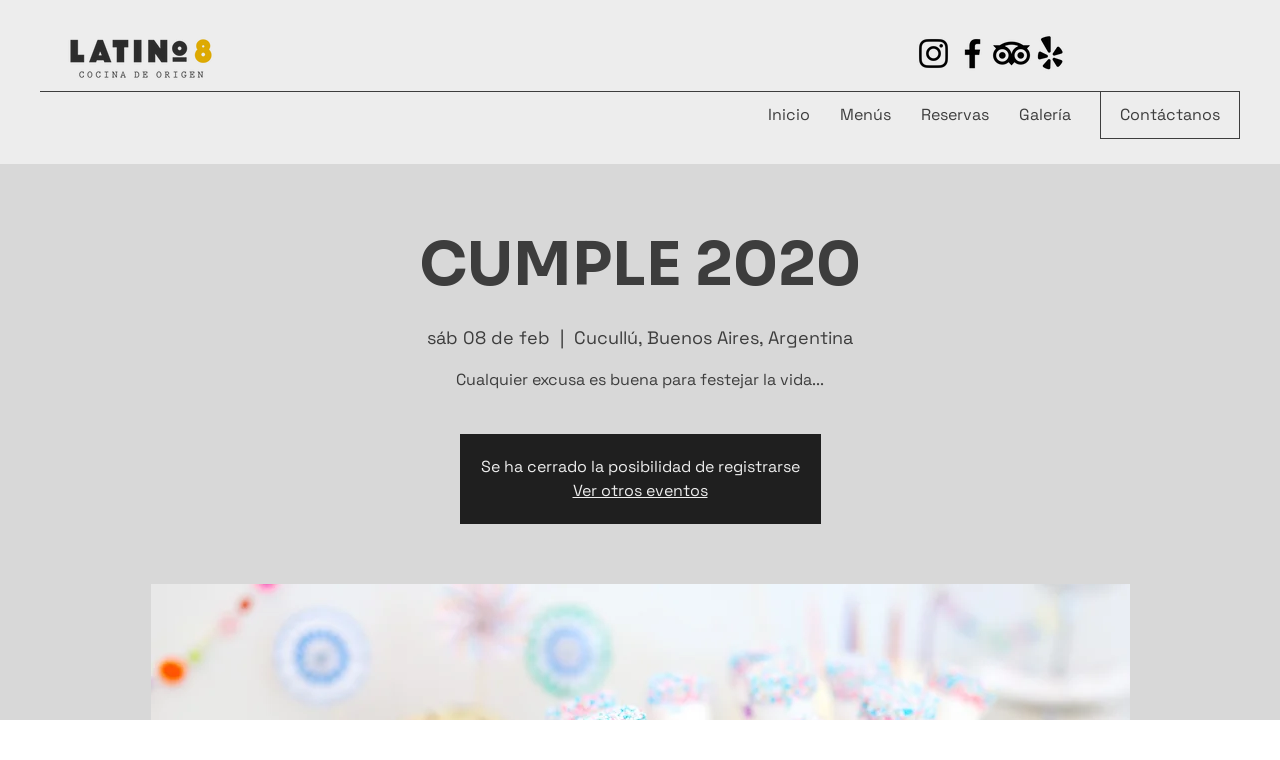

--- FILE ---
content_type: text/html; charset=UTF-8
request_url: https://www.latino8.com/detalles-y-registro/cumple-2020
body_size: 159772
content:
<!DOCTYPE html>
<html lang="es">
<head>
  
  <!-- SEO Tags -->
  <title>CUMPLE 2020 | Latino 8</title>
  <meta name="description" content="Cualquier excusa es buena para festejar la vida..."/>
  <link rel="canonical" href="https://www.latino8.com/detalles-y-registro/cumple-2020"/>
  <meta name="robots" content="index"/>
  <meta property="og:title" content="CUMPLE 2020 | Latino 8"/>
  <meta property="og:description" content="Cualquier excusa es buena para festejar la vida..."/>
  <meta property="og:image" content="https://static.wixstatic.com/media/9c7a0dbfb5724e0c98e1e55c4ccd30fb.jpg/v1/fill/w_980,h_653,al_c,q_85/9c7a0dbfb5724e0c98e1e55c4ccd30fb.jpg"/>
  <meta property="og:image:width" content="980"/>
  <meta property="og:image:height" content="653"/>
  <meta property="og:url" content="https://www.latino8.com/detalles-y-registro/cumple-2020"/>
  <meta property="og:site_name" content="Latino 8"/>
  <meta property="og:type" content="website"/>
  <script type="application/ld+json">{"@context":"https://schema.org","@type":"Event","name":"CUMPLE 2020","description":"Cualquier excusa es buena para festejar la vida...","startDate":"2020-02-08T10:00:00-03:00","endDate":"2020-02-09T19:00:00-03:00","eventStatus":"https://schema.org/EventScheduled","eventAttendanceMode":"https://schema.org/OfflineEventAttendanceMode","location":{"@type":"Place","url":"https://www.latino8.com/detalles-y-registro/cumple-2020","address":"Cucullú, Buenos Aires, Argentina"},"image":{"@type":"ImageObject","url":"https://static.wixstatic.com/media/9c7a0dbfb5724e0c98e1e55c4ccd30fb.jpg/v1/fill/w_980,h_653,al_c,q_85/9c7a0dbfb5724e0c98e1e55c4ccd30fb.jpg","width":"980","height":"653"}}</script>
  <meta name="twitter:card" content="summary_large_image"/>
  <meta name="twitter:title" content="CUMPLE 2020 | Latino 8"/>
  <meta name="twitter:description" content="Cualquier excusa es buena para festejar la vida..."/>
  <meta name="twitter:image" content="https://static.wixstatic.com/media/9c7a0dbfb5724e0c98e1e55c4ccd30fb.jpg/v1/fill/w_980,h_653,al_c,q_85/9c7a0dbfb5724e0c98e1e55c4ccd30fb.jpg"/>

  
  <meta charset='utf-8'>
  <meta name="viewport" content="width=device-width, initial-scale=1" id="wixDesktopViewport" />
  <meta http-equiv="X-UA-Compatible" content="IE=edge">
  <meta name="generator" content="Wix.com Website Builder"/>

  <link rel="icon" sizes="192x192" href="https://static.parastorage.com/client/pfavico.ico" type="image/x-icon"/>
  <link rel="shortcut icon" href="https://static.parastorage.com/client/pfavico.ico" type="image/x-icon"/>
  <link rel="apple-touch-icon" href="https://static.parastorage.com/client/pfavico.ico" type="image/x-icon"/>

  <!-- Safari Pinned Tab Icon -->
  <!-- <link rel="mask-icon" href="https://static.parastorage.com/client/pfavico.ico"> -->

  <!-- Original trials -->
  


  <!-- Segmenter Polyfill -->
  <script>
    if (!window.Intl || !window.Intl.Segmenter) {
      (function() {
        var script = document.createElement('script');
        script.src = 'https://static.parastorage.com/unpkg/@formatjs/intl-segmenter@11.7.10/polyfill.iife.js';
        document.head.appendChild(script);
      })();
    }
  </script>

  <!-- Legacy Polyfills -->
  <script nomodule="" src="https://static.parastorage.com/unpkg/core-js-bundle@3.2.1/minified.js"></script>
  <script nomodule="" src="https://static.parastorage.com/unpkg/focus-within-polyfill@5.0.9/dist/focus-within-polyfill.js"></script>

  <!-- Performance API Polyfills -->
  <script>
  (function () {
    var noop = function noop() {};
    if ("performance" in window === false) {
      window.performance = {};
    }
    window.performance.mark = performance.mark || noop;
    window.performance.measure = performance.measure || noop;
    if ("now" in window.performance === false) {
      var nowOffset = Date.now();
      if (performance.timing && performance.timing.navigationStart) {
        nowOffset = performance.timing.navigationStart;
      }
      window.performance.now = function now() {
        return Date.now() - nowOffset;
      };
    }
  })();
  </script>

  <!-- Globals Definitions -->
  <script>
    (function () {
      var now = Date.now()
      window.initialTimestamps = {
        initialTimestamp: now,
        initialRequestTimestamp: Math.round(performance.timeOrigin ? performance.timeOrigin : now - performance.now())
      }

      window.thunderboltTag = "QA_READY"
      window.thunderboltVersion = "1.16797.0"
    })();
  </script>

  <!-- Essential Viewer Model -->
  <script type="application/json" id="wix-essential-viewer-model">{"fleetConfig":{"fleetName":"thunderbolt-seo-isolated-renderer","type":"Rollout","code":1},"mode":{"qa":false,"enableTestApi":false,"debug":false,"ssrIndicator":false,"ssrOnly":false,"siteAssetsFallback":"enable","versionIndicator":false},"componentsLibrariesTopology":[{"artifactId":"editor-elements","namespace":"wixui","url":"https:\/\/static.parastorage.com\/services\/editor-elements\/1.14865.0"},{"artifactId":"editor-elements","namespace":"dsgnsys","url":"https:\/\/static.parastorage.com\/services\/editor-elements\/1.14865.0"}],"siteFeaturesConfigs":{"sessionManager":{"isRunningInDifferentSiteContext":false}},"language":{"userLanguage":"es"},"siteAssets":{"clientTopology":{"mediaRootUrl":"https:\/\/static.wixstatic.com","scriptsUrl":"static.parastorage.com","staticMediaUrl":"https:\/\/static.wixstatic.com\/media","moduleRepoUrl":"https:\/\/static.parastorage.com\/unpkg","fileRepoUrl":"https:\/\/static.parastorage.com\/services","viewerAppsUrl":"https:\/\/viewer-apps.parastorage.com","viewerAssetsUrl":"https:\/\/viewer-assets.parastorage.com","siteAssetsUrl":"https:\/\/siteassets.parastorage.com","pageJsonServerUrls":["https:\/\/pages.parastorage.com","https:\/\/staticorigin.wixstatic.com","https:\/\/www.latino8.com","https:\/\/fallback.wix.com\/wix-html-editor-pages-webapp\/page"],"pathOfTBModulesInFileRepoForFallback":"wix-thunderbolt\/dist\/"}},"siteFeatures":["accessibility","appMonitoring","assetsLoader","businessLogger","captcha","clickHandlerRegistrar","commonConfig","componentsLoader","componentsRegistry","consentPolicy","customCss","cyclicTabbing","domSelectors","environmentWixCodeSdk","environment","lightbox","locationWixCodeSdk","mpaNavigation","navigationManager","navigationPhases","ooi","pages","panorama","renderer","reporter","routerFetch","router","scrollRestoration","seoWixCodeSdk","seo","sessionManager","siteMembersWixCodeSdk","siteMembers","siteScrollBlocker","siteWixCodeSdk","speculationRules","ssrCache","stores","structureApi","thunderboltInitializer","tpaCommons","translations","usedPlatformApis","warmupData","windowMessageRegistrar","windowWixCodeSdk","wixCustomElementComponent","wixEmbedsApi","componentsReact","platform"],"site":{"externalBaseUrl":"https:\/\/www.latino8.com","isSEO":true},"media":{"staticMediaUrl":"https:\/\/static.wixstatic.com\/media","mediaRootUrl":"https:\/\/static.wixstatic.com\/","staticVideoUrl":"https:\/\/video.wixstatic.com\/"},"requestUrl":"https:\/\/www.latino8.com\/detalles-y-registro\/cumple-2020","rollout":{"siteAssetsVersionsRollout":false,"isDACRollout":0,"isTBRollout":true},"commonConfig":{"brand":"wix","host":"VIEWER","bsi":"","consentPolicy":{},"consentPolicyHeader":{},"siteRevision":"40","renderingFlow":"NONE","language":"es","locale":"es-mx"},"interactionSampleRatio":0.01,"dynamicModelUrl":"https:\/\/www.latino8.com\/_api\/v2\/dynamicmodel","accessTokensUrl":"https:\/\/www.latino8.com\/_api\/v1\/access-tokens","isExcludedFromSecurityExperiments":false,"experiments":{"specs.thunderbolt.hardenFetchAndXHR":true,"specs.thunderbolt.securityExperiments":true}}</script>
  <script>window.viewerModel = JSON.parse(document.getElementById('wix-essential-viewer-model').textContent)</script>

  <script>
    window.commonConfig = viewerModel.commonConfig
  </script>

  
  <!-- BEGIN handleAccessTokens bundle -->

  <script data-url="https://static.parastorage.com/services/wix-thunderbolt/dist/handleAccessTokens.inline.4f2f9a53.bundle.min.js">(()=>{"use strict";function e(e){let{context:o,property:r,value:n,enumerable:i=!0}=e,c=e.get,l=e.set;if(!r||void 0===n&&!c&&!l)return new Error("property and value are required");let a=o||globalThis,s=a?.[r],u={};if(void 0!==n)u.value=n;else{if(c){let e=t(c);e&&(u.get=e)}if(l){let e=t(l);e&&(u.set=e)}}let p={...u,enumerable:i||!1,configurable:!1};void 0!==n&&(p.writable=!1);try{Object.defineProperty(a,r,p)}catch(e){return e instanceof TypeError?s:e}return s}function t(e,t){return"function"==typeof e?e:!0===e?.async&&"function"==typeof e.func?t?async function(t){return e.func(t)}:async function(){return e.func()}:"function"==typeof e?.func?e.func:void 0}try{e({property:"strictDefine",value:e})}catch{}try{e({property:"defineStrictObject",value:r})}catch{}try{e({property:"defineStrictMethod",value:n})}catch{}var o=["toString","toLocaleString","valueOf","constructor","prototype"];function r(t){let{context:n,property:c,propertiesToExclude:l=[],skipPrototype:a=!1,hardenPrototypePropertiesToExclude:s=[]}=t;if(!c)return new Error("property is required");let u=(n||globalThis)[c],p={},f=i(n,c);u&&("object"==typeof u||"function"==typeof u)&&Reflect.ownKeys(u).forEach(t=>{if(!l.includes(t)&&!o.includes(t)){let o=i(u,t);if(o&&(o.writable||o.configurable)){let{value:r,get:n,set:i,enumerable:c=!1}=o,l={};void 0!==r?l.value=r:n?l.get=n:i&&(l.set=i);try{let o=e({context:u,property:t,...l,enumerable:c});p[t]=o}catch(e){if(!(e instanceof TypeError))throw e;try{p[t]=o.value||o.get||o.set}catch{}}}}});let d={originalObject:u,originalProperties:p};if(!a&&void 0!==u?.prototype){let e=r({context:u,property:"prototype",propertiesToExclude:s,skipPrototype:!0});e instanceof Error||(d.originalPrototype=e?.originalObject,d.originalPrototypeProperties=e?.originalProperties)}return e({context:n,property:c,value:u,enumerable:f?.enumerable}),d}function n(t,o){let r=(o||globalThis)[t],n=i(o||globalThis,t);return r&&n&&(n.writable||n.configurable)?(Object.freeze(r),e({context:globalThis,property:t,value:r})):r}function i(e,t){if(e&&t)try{return Reflect.getOwnPropertyDescriptor(e,t)}catch{return}}function c(e){if("string"!=typeof e)return e;try{return decodeURIComponent(e).toLowerCase().trim()}catch{return e.toLowerCase().trim()}}function l(e,t){let o="";if("string"==typeof e)o=e.split("=")[0]?.trim()||"";else{if(!e||"string"!=typeof e.name)return!1;o=e.name}return t.has(c(o)||"")}function a(e,t){let o;return o="string"==typeof e?e.split(";").map(e=>e.trim()).filter(e=>e.length>0):e||[],o.filter(e=>!l(e,t))}var s=null;function u(){return null===s&&(s=typeof Document>"u"?void 0:Object.getOwnPropertyDescriptor(Document.prototype,"cookie")),s}function p(t,o){if(!globalThis?.cookieStore)return;let r=globalThis.cookieStore.get.bind(globalThis.cookieStore),n=globalThis.cookieStore.getAll.bind(globalThis.cookieStore),i=globalThis.cookieStore.set.bind(globalThis.cookieStore),c=globalThis.cookieStore.delete.bind(globalThis.cookieStore);return e({context:globalThis.CookieStore.prototype,property:"get",value:async function(e){return l(("string"==typeof e?e:e.name)||"",t)?null:r.call(this,e)},enumerable:!0}),e({context:globalThis.CookieStore.prototype,property:"getAll",value:async function(){return a(await n.apply(this,Array.from(arguments)),t)},enumerable:!0}),e({context:globalThis.CookieStore.prototype,property:"set",value:async function(){let e=Array.from(arguments);if(!l(1===e.length?e[0].name:e[0],t))return i.apply(this,e);o&&console.warn(o)},enumerable:!0}),e({context:globalThis.CookieStore.prototype,property:"delete",value:async function(){let e=Array.from(arguments);if(!l(1===e.length?e[0].name:e[0],t))return c.apply(this,e)},enumerable:!0}),e({context:globalThis.cookieStore,property:"prototype",value:globalThis.CookieStore.prototype,enumerable:!1}),e({context:globalThis,property:"cookieStore",value:globalThis.cookieStore,enumerable:!0}),{get:r,getAll:n,set:i,delete:c}}var f=["TextEncoder","TextDecoder","XMLHttpRequestEventTarget","EventTarget","URL","JSON","Reflect","Object","Array","Map","Set","WeakMap","WeakSet","Promise","Symbol","Error"],d=["addEventListener","removeEventListener","dispatchEvent","encodeURI","encodeURIComponent","decodeURI","decodeURIComponent"];const y=(e,t)=>{try{const o=t?t.get.call(document):document.cookie;return o.split(";").map(e=>e.trim()).filter(t=>t?.startsWith(e))[0]?.split("=")[1]}catch(e){return""}},g=(e="",t="",o="/")=>`${e}=; ${t?`domain=${t};`:""} max-age=0; path=${o}; expires=Thu, 01 Jan 1970 00:00:01 GMT`;function m(){(function(){if("undefined"!=typeof window){const e=performance.getEntriesByType("navigation")[0];return"back_forward"===(e?.type||"")}return!1})()&&function(){const{counter:e}=function(){const e=b("getItem");if(e){const[t,o]=e.split("-"),r=o?parseInt(o,10):0;if(r>=3){const e=t?Number(t):0;if(Date.now()-e>6e4)return{counter:0}}return{counter:r}}return{counter:0}}();e<3?(!function(e=1){b("setItem",`${Date.now()}-${e}`)}(e+1),window.location.reload()):console.error("ATS: Max reload attempts reached")}()}function b(e,t){try{return sessionStorage[e]("reload",t||"")}catch(e){console.error("ATS: Error calling sessionStorage:",e)}}const h="client-session-bind",v="sec-fetch-unsupported",{experiments:w}=window.viewerModel,T=[h,"client-binding",v,"svSession","smSession","server-session-bind","wixSession2","wixSession3"].map(e=>e.toLowerCase()),{cookie:S}=function(t,o){let r=new Set(t);return e({context:document,property:"cookie",set:{func:e=>function(e,t,o,r){let n=u(),i=c(t.split(";")[0]||"")||"";[...o].every(e=>!i.startsWith(e.toLowerCase()))&&n?.set?n.set.call(e,t):r&&console.warn(r)}(document,e,r,o)},get:{func:()=>function(e,t){let o=u();if(!o?.get)throw new Error("Cookie descriptor or getter not available");return a(o.get.call(e),t).join("; ")}(document,r)},enumerable:!0}),{cookieStore:p(r,o),cookie:u()}}(T),k="tbReady",x="security_overrideGlobals",{experiments:E,siteFeaturesConfigs:C,accessTokensUrl:P}=window.viewerModel,R=P,M={},O=(()=>{const e=y(h,S);if(w["specs.thunderbolt.browserCacheReload"]){y(v,S)||e?b("removeItem"):m()}return(()=>{const e=g(h),t=g(h,location.hostname);S.set.call(document,e),S.set.call(document,t)})(),e})();O&&(M["client-binding"]=O);const D=fetch;addEventListener(k,function e(t){const{logger:o}=t.detail;try{window.tb.init({fetch:D,fetchHeaders:M})}catch(e){const t=new Error("TB003");o.meter(`${x}_${t.message}`,{paramsOverrides:{errorType:x,eventString:t.message}}),window?.viewerModel?.mode.debug&&console.error(e)}finally{removeEventListener(k,e)}}),E["specs.thunderbolt.hardenFetchAndXHR"]||(window.fetchDynamicModel=()=>C.sessionManager.isRunningInDifferentSiteContext?Promise.resolve({}):fetch(R,{credentials:"same-origin",headers:M}).then(function(e){if(!e.ok)throw new Error(`[${e.status}]${e.statusText}`);return e.json()}),window.dynamicModelPromise=window.fetchDynamicModel())})();
//# sourceMappingURL=https://static.parastorage.com/services/wix-thunderbolt/dist/handleAccessTokens.inline.4f2f9a53.bundle.min.js.map</script>

<!-- END handleAccessTokens bundle -->

<!-- BEGIN overrideGlobals bundle -->

<script data-url="https://static.parastorage.com/services/wix-thunderbolt/dist/overrideGlobals.inline.ec13bfcf.bundle.min.js">(()=>{"use strict";function e(e){let{context:r,property:o,value:n,enumerable:i=!0}=e,c=e.get,a=e.set;if(!o||void 0===n&&!c&&!a)return new Error("property and value are required");let l=r||globalThis,u=l?.[o],s={};if(void 0!==n)s.value=n;else{if(c){let e=t(c);e&&(s.get=e)}if(a){let e=t(a);e&&(s.set=e)}}let p={...s,enumerable:i||!1,configurable:!1};void 0!==n&&(p.writable=!1);try{Object.defineProperty(l,o,p)}catch(e){return e instanceof TypeError?u:e}return u}function t(e,t){return"function"==typeof e?e:!0===e?.async&&"function"==typeof e.func?t?async function(t){return e.func(t)}:async function(){return e.func()}:"function"==typeof e?.func?e.func:void 0}try{e({property:"strictDefine",value:e})}catch{}try{e({property:"defineStrictObject",value:o})}catch{}try{e({property:"defineStrictMethod",value:n})}catch{}var r=["toString","toLocaleString","valueOf","constructor","prototype"];function o(t){let{context:n,property:c,propertiesToExclude:a=[],skipPrototype:l=!1,hardenPrototypePropertiesToExclude:u=[]}=t;if(!c)return new Error("property is required");let s=(n||globalThis)[c],p={},f=i(n,c);s&&("object"==typeof s||"function"==typeof s)&&Reflect.ownKeys(s).forEach(t=>{if(!a.includes(t)&&!r.includes(t)){let r=i(s,t);if(r&&(r.writable||r.configurable)){let{value:o,get:n,set:i,enumerable:c=!1}=r,a={};void 0!==o?a.value=o:n?a.get=n:i&&(a.set=i);try{let r=e({context:s,property:t,...a,enumerable:c});p[t]=r}catch(e){if(!(e instanceof TypeError))throw e;try{p[t]=r.value||r.get||r.set}catch{}}}}});let d={originalObject:s,originalProperties:p};if(!l&&void 0!==s?.prototype){let e=o({context:s,property:"prototype",propertiesToExclude:u,skipPrototype:!0});e instanceof Error||(d.originalPrototype=e?.originalObject,d.originalPrototypeProperties=e?.originalProperties)}return e({context:n,property:c,value:s,enumerable:f?.enumerable}),d}function n(t,r){let o=(r||globalThis)[t],n=i(r||globalThis,t);return o&&n&&(n.writable||n.configurable)?(Object.freeze(o),e({context:globalThis,property:t,value:o})):o}function i(e,t){if(e&&t)try{return Reflect.getOwnPropertyDescriptor(e,t)}catch{return}}function c(e){if("string"!=typeof e)return e;try{return decodeURIComponent(e).toLowerCase().trim()}catch{return e.toLowerCase().trim()}}function a(e,t){return e instanceof Headers?e.forEach((r,o)=>{l(o,t)||e.delete(o)}):Object.keys(e).forEach(r=>{l(r,t)||delete e[r]}),e}function l(e,t){return!t.has(c(e)||"")}function u(e,t){let r=!0,o=function(e){let t,r;if(globalThis.Request&&e instanceof Request)t=e.url;else{if("function"!=typeof e?.toString)throw new Error("Unsupported type for url");t=e.toString()}try{return new URL(t).pathname}catch{return r=t.replace(/#.+/gi,"").split("?").shift(),r.startsWith("/")?r:`/${r}`}}(e),n=c(o);return n&&t.some(e=>n.includes(e))&&(r=!1),r}function s(t,r,o){let n=fetch,i=XMLHttpRequest,c=new Set(r);function s(){let e=new i,r=e.open,n=e.setRequestHeader;return e.open=function(){let n=Array.from(arguments),i=n[1];if(n.length<2||u(i,t))return r.apply(e,n);throw new Error(o||`Request not allowed for path ${i}`)},e.setRequestHeader=function(t,r){l(decodeURIComponent(t),c)&&n.call(e,t,r)},e}return e({property:"fetch",value:function(){let e=function(e,t){return globalThis.Request&&e[0]instanceof Request&&e[0]?.headers?a(e[0].headers,t):e[1]?.headers&&a(e[1].headers,t),e}(arguments,c);return u(arguments[0],t)?n.apply(globalThis,Array.from(e)):new Promise((e,t)=>{t(new Error(o||`Request not allowed for path ${arguments[0]}`))})},enumerable:!0}),e({property:"XMLHttpRequest",value:s,enumerable:!0}),Object.keys(i).forEach(e=>{s[e]=i[e]}),{fetch:n,XMLHttpRequest:i}}var p=["TextEncoder","TextDecoder","XMLHttpRequestEventTarget","EventTarget","URL","JSON","Reflect","Object","Array","Map","Set","WeakMap","WeakSet","Promise","Symbol","Error"],f=["addEventListener","removeEventListener","dispatchEvent","encodeURI","encodeURIComponent","decodeURI","decodeURIComponent"];const d=function(){let t=globalThis.open,r=document.open;function o(e,r,o){let n="string"!=typeof e,i=t.call(window,e,r,o);return n||e&&function(e){return e.startsWith("//")&&/(?:[a-z0-9](?:[a-z0-9-]{0,61}[a-z0-9])?\.)+[a-z0-9][a-z0-9-]{0,61}[a-z0-9]/g.test(`${location.protocol}:${e}`)&&(e=`${location.protocol}${e}`),!e.startsWith("http")||new URL(e).hostname===location.hostname}(e)?{}:i}return e({property:"open",value:o,context:globalThis,enumerable:!0}),e({property:"open",value:function(e,t,n){return e?o(e,t,n):r.call(document,e||"",t||"",n||"")},context:document,enumerable:!0}),{open:t,documentOpen:r}},y=function(){let t=document.createElement,r=Element.prototype.setAttribute,o=Element.prototype.setAttributeNS;return e({property:"createElement",context:document,value:function(n,i){let a=t.call(document,n,i);if("iframe"===c(n)){e({property:"srcdoc",context:a,get:()=>"",set:()=>{console.warn("`srcdoc` is not allowed in iframe elements.")}});let t=function(e,t){"srcdoc"!==e.toLowerCase()?r.call(a,e,t):console.warn("`srcdoc` attribute is not allowed to be set.")},n=function(e,t,r){"srcdoc"!==t.toLowerCase()?o.call(a,e,t,r):console.warn("`srcdoc` attribute is not allowed to be set.")};a.setAttribute=t,a.setAttributeNS=n}return a},enumerable:!0}),{createElement:t,setAttribute:r,setAttributeNS:o}},m=["client-binding"],b=["/_api/v1/access-tokens","/_api/v2/dynamicmodel","/_api/one-app-session-web/v3/businesses"],h=function(){let t=setTimeout,r=setInterval;return o("setTimeout",0,globalThis),o("setInterval",0,globalThis),{setTimeout:t,setInterval:r};function o(t,r,o){let n=o||globalThis,i=n[t];if(!i||"function"!=typeof i)throw new Error(`Function ${t} not found or is not a function`);e({property:t,value:function(){let e=Array.from(arguments);if("string"!=typeof e[r])return i.apply(n,e);console.warn(`Calling ${t} with a String Argument at index ${r} is not allowed`)},context:o,enumerable:!0})}},v=function(){if(navigator&&"serviceWorker"in navigator){let t=navigator.serviceWorker.register;return e({context:navigator.serviceWorker,property:"register",value:function(){console.log("Service worker registration is not allowed")},enumerable:!0}),{register:t}}return{}};performance.mark("overrideGlobals started");const{isExcludedFromSecurityExperiments:g,experiments:w}=window.viewerModel,E=!g&&w["specs.thunderbolt.securityExperiments"];try{d(),E&&y(),w["specs.thunderbolt.hardenFetchAndXHR"]&&E&&s(b,m),v(),(e=>{let t=[],r=[];r=r.concat(["TextEncoder","TextDecoder"]),e&&(r=r.concat(["XMLHttpRequestEventTarget","EventTarget"])),r=r.concat(["URL","JSON"]),e&&(t=t.concat(["addEventListener","removeEventListener"])),t=t.concat(["encodeURI","encodeURIComponent","decodeURI","decodeURIComponent"]),r=r.concat(["String","Number"]),e&&r.push("Object"),r=r.concat(["Reflect"]),t.forEach(e=>{n(e),["addEventListener","removeEventListener"].includes(e)&&n(e,document)}),r.forEach(e=>{o({property:e})})})(E),E&&h()}catch(e){window?.viewerModel?.mode.debug&&console.error(e);const t=new Error("TB006");window.fedops?.reportError(t,"security_overrideGlobals"),window.Sentry?window.Sentry.captureException(t):globalThis.defineStrictProperty("sentryBuffer",[t],window,!1)}performance.mark("overrideGlobals ended")})();
//# sourceMappingURL=https://static.parastorage.com/services/wix-thunderbolt/dist/overrideGlobals.inline.ec13bfcf.bundle.min.js.map</script>

<!-- END overrideGlobals bundle -->


  
  <script>
    window.commonConfig = viewerModel.commonConfig

	
  </script>

  <!-- Initial CSS -->
  <style data-url="https://static.parastorage.com/services/wix-thunderbolt/dist/main.347af09f.min.css">@keyframes slide-horizontal-new{0%{transform:translateX(100%)}}@keyframes slide-horizontal-old{80%{opacity:1}to{opacity:0;transform:translateX(-100%)}}@keyframes slide-vertical-new{0%{transform:translateY(-100%)}}@keyframes slide-vertical-old{80%{opacity:1}to{opacity:0;transform:translateY(100%)}}@keyframes out-in-new{0%{opacity:0}}@keyframes out-in-old{to{opacity:0}}:root:active-view-transition{view-transition-name:none}::view-transition{pointer-events:none}:root:active-view-transition::view-transition-new(page-group),:root:active-view-transition::view-transition-old(page-group){animation-duration:.6s;cursor:wait;pointer-events:all}:root:active-view-transition-type(SlideHorizontal)::view-transition-old(page-group){animation:slide-horizontal-old .6s cubic-bezier(.83,0,.17,1) forwards;mix-blend-mode:normal}:root:active-view-transition-type(SlideHorizontal)::view-transition-new(page-group){animation:slide-horizontal-new .6s cubic-bezier(.83,0,.17,1) backwards;mix-blend-mode:normal}:root:active-view-transition-type(SlideVertical)::view-transition-old(page-group){animation:slide-vertical-old .6s cubic-bezier(.83,0,.17,1) forwards;mix-blend-mode:normal}:root:active-view-transition-type(SlideVertical)::view-transition-new(page-group){animation:slide-vertical-new .6s cubic-bezier(.83,0,.17,1) backwards;mix-blend-mode:normal}:root:active-view-transition-type(OutIn)::view-transition-old(page-group){animation:out-in-old .35s cubic-bezier(.22,1,.36,1) forwards}:root:active-view-transition-type(OutIn)::view-transition-new(page-group){animation:out-in-new .35s cubic-bezier(.64,0,.78,0) .35s backwards}@media(prefers-reduced-motion:reduce){::view-transition-group(*),::view-transition-new(*),::view-transition-old(*){animation:none!important}}body,html{background:transparent;border:0;margin:0;outline:0;padding:0;vertical-align:baseline}body{--scrollbar-width:0px;font-family:Arial,Helvetica,sans-serif;font-size:10px}body,html{height:100%}body{overflow-x:auto;overflow-y:scroll}body:not(.responsive) #site-root{min-width:var(--site-width);width:100%}body:not([data-js-loaded]) [data-hide-prejs]{visibility:hidden}interact-element{display:contents}#SITE_CONTAINER{position:relative}:root{--one-unit:1vw;--section-max-width:9999px;--spx-stopper-max:9999px;--spx-stopper-min:0px;--browser-zoom:1}@supports(-webkit-appearance:none) and (stroke-color:transparent){:root{--safari-sticky-fix:opacity;--experimental-safari-sticky-fix:translateZ(0)}}@supports(container-type:inline-size){:root{--one-unit:1cqw}}[id^=oldHoverBox-]{mix-blend-mode:plus-lighter;transition:opacity .5s ease,visibility .5s ease}[data-mesh-id$=inlineContent-gridContainer]:has(>[id^=oldHoverBox-]){isolation:isolate}</style>
<style data-url="https://static.parastorage.com/services/wix-thunderbolt/dist/main.renderer.25146d00.min.css">a,abbr,acronym,address,applet,b,big,blockquote,button,caption,center,cite,code,dd,del,dfn,div,dl,dt,em,fieldset,font,footer,form,h1,h2,h3,h4,h5,h6,header,i,iframe,img,ins,kbd,label,legend,li,nav,object,ol,p,pre,q,s,samp,section,small,span,strike,strong,sub,sup,table,tbody,td,tfoot,th,thead,title,tr,tt,u,ul,var{background:transparent;border:0;margin:0;outline:0;padding:0;vertical-align:baseline}input,select,textarea{box-sizing:border-box;font-family:Helvetica,Arial,sans-serif}ol,ul{list-style:none}blockquote,q{quotes:none}ins{text-decoration:none}del{text-decoration:line-through}table{border-collapse:collapse;border-spacing:0}a{cursor:pointer;text-decoration:none}.testStyles{overflow-y:hidden}.reset-button{-webkit-appearance:none;background:none;border:0;color:inherit;font:inherit;line-height:normal;outline:0;overflow:visible;padding:0;-webkit-user-select:none;-moz-user-select:none;-ms-user-select:none}:focus{outline:none}body.device-mobile-optimized:not(.disable-site-overflow){overflow-x:hidden;overflow-y:scroll}body.device-mobile-optimized:not(.responsive) #SITE_CONTAINER{margin-left:auto;margin-right:auto;overflow-x:visible;position:relative;width:320px}body.device-mobile-optimized:not(.responsive):not(.blockSiteScrolling) #SITE_CONTAINER{margin-top:0}body.device-mobile-optimized>*{max-width:100%!important}body.device-mobile-optimized #site-root{overflow-x:hidden;overflow-y:hidden}@supports(overflow:clip){body.device-mobile-optimized #site-root{overflow-x:clip;overflow-y:clip}}body.device-mobile-non-optimized #SITE_CONTAINER #site-root{overflow-x:clip;overflow-y:clip}body.device-mobile-non-optimized.fullScreenMode{background-color:#5f6360}body.device-mobile-non-optimized.fullScreenMode #MOBILE_ACTIONS_MENU,body.device-mobile-non-optimized.fullScreenMode #SITE_BACKGROUND,body.device-mobile-non-optimized.fullScreenMode #site-root,body.fullScreenMode #WIX_ADS{visibility:hidden}body.fullScreenMode{overflow-x:hidden!important;overflow-y:hidden!important}body.fullScreenMode.device-mobile-optimized #TINY_MENU{opacity:0;pointer-events:none}body.fullScreenMode-scrollable.device-mobile-optimized{overflow-x:hidden!important;overflow-y:auto!important}body.fullScreenMode-scrollable.device-mobile-optimized #masterPage,body.fullScreenMode-scrollable.device-mobile-optimized #site-root{overflow-x:hidden!important;overflow-y:hidden!important}body.fullScreenMode-scrollable.device-mobile-optimized #SITE_BACKGROUND,body.fullScreenMode-scrollable.device-mobile-optimized #masterPage{height:auto!important}body.fullScreenMode-scrollable.device-mobile-optimized #masterPage.mesh-layout{height:0!important}body.blockSiteScrolling,body.siteScrollingBlocked{position:fixed;width:100%}body.siteScrollingBlockedIOSFix{overflow:hidden!important}body.blockSiteScrolling #SITE_CONTAINER{margin-top:calc(var(--blocked-site-scroll-margin-top)*-1)}#site-root{margin:0 auto;min-height:100%;position:relative;top:var(--wix-ads-height)}#site-root img:not([src]){visibility:hidden}#site-root svg img:not([src]){visibility:visible}.auto-generated-link{color:inherit}#SCROLL_TO_BOTTOM,#SCROLL_TO_TOP{height:0}.has-click-trigger{cursor:pointer}.fullScreenOverlay{bottom:0;display:flex;justify-content:center;left:0;overflow-y:hidden;position:fixed;right:0;top:-60px;z-index:1005}.fullScreenOverlay>.fullScreenOverlayContent{bottom:0;left:0;margin:0 auto;overflow:hidden;position:absolute;right:0;top:60px;transform:translateZ(0)}[data-mesh-id$=centeredContent],[data-mesh-id$=form],[data-mesh-id$=inlineContent]{pointer-events:none;position:relative}[data-mesh-id$=-gridWrapper],[data-mesh-id$=-rotated-wrapper]{pointer-events:none}[data-mesh-id$=-gridContainer]>*,[data-mesh-id$=-rotated-wrapper]>*,[data-mesh-id$=inlineContent]>:not([data-mesh-id$=-gridContainer]){pointer-events:auto}.device-mobile-optimized #masterPage.mesh-layout #SOSP_CONTAINER_CUSTOM_ID{grid-area:2/1/3/2;-ms-grid-row:2;position:relative}#masterPage.mesh-layout{-ms-grid-rows:max-content max-content min-content max-content;-ms-grid-columns:100%;align-items:start;display:-ms-grid;display:grid;grid-template-columns:100%;grid-template-rows:max-content max-content min-content max-content;justify-content:stretch}#masterPage.mesh-layout #PAGES_CONTAINER,#masterPage.mesh-layout #SITE_FOOTER-placeholder,#masterPage.mesh-layout #SITE_FOOTER_WRAPPER,#masterPage.mesh-layout #SITE_HEADER-placeholder,#masterPage.mesh-layout #SITE_HEADER_WRAPPER,#masterPage.mesh-layout #SOSP_CONTAINER_CUSTOM_ID[data-state~=mobileView],#masterPage.mesh-layout #soapAfterPagesContainer,#masterPage.mesh-layout #soapBeforePagesContainer{-ms-grid-row-align:start;-ms-grid-column-align:start;-ms-grid-column:1}#masterPage.mesh-layout #SITE_HEADER-placeholder,#masterPage.mesh-layout #SITE_HEADER_WRAPPER{grid-area:1/1/2/2;-ms-grid-row:1}#masterPage.mesh-layout #PAGES_CONTAINER,#masterPage.mesh-layout #soapAfterPagesContainer,#masterPage.mesh-layout #soapBeforePagesContainer{grid-area:3/1/4/2;-ms-grid-row:3}#masterPage.mesh-layout #soapAfterPagesContainer,#masterPage.mesh-layout #soapBeforePagesContainer{width:100%}#masterPage.mesh-layout #PAGES_CONTAINER{align-self:stretch}#masterPage.mesh-layout main#PAGES_CONTAINER{display:block}#masterPage.mesh-layout #SITE_FOOTER-placeholder,#masterPage.mesh-layout #SITE_FOOTER_WRAPPER{grid-area:4/1/5/2;-ms-grid-row:4}#masterPage.mesh-layout #SITE_PAGES,#masterPage.mesh-layout [data-mesh-id=PAGES_CONTAINERcenteredContent],#masterPage.mesh-layout [data-mesh-id=PAGES_CONTAINERinlineContent]{height:100%}#masterPage.mesh-layout.desktop>*{width:100%}#masterPage.mesh-layout #PAGES_CONTAINER,#masterPage.mesh-layout #SITE_FOOTER,#masterPage.mesh-layout #SITE_FOOTER_WRAPPER,#masterPage.mesh-layout #SITE_HEADER,#masterPage.mesh-layout #SITE_HEADER_WRAPPER,#masterPage.mesh-layout #SITE_PAGES,#masterPage.mesh-layout #masterPageinlineContent{position:relative}#masterPage.mesh-layout #SITE_HEADER{grid-area:1/1/2/2}#masterPage.mesh-layout #SITE_FOOTER{grid-area:4/1/5/2}#masterPage.mesh-layout.overflow-x-clip #SITE_FOOTER,#masterPage.mesh-layout.overflow-x-clip #SITE_HEADER{overflow-x:clip}[data-z-counter]{z-index:0}[data-z-counter="0"]{z-index:auto}.wixSiteProperties{-webkit-font-smoothing:antialiased;-moz-osx-font-smoothing:grayscale}:root{--wst-button-color-fill-primary:rgb(var(--color_48));--wst-button-color-border-primary:rgb(var(--color_49));--wst-button-color-text-primary:rgb(var(--color_50));--wst-button-color-fill-primary-hover:rgb(var(--color_51));--wst-button-color-border-primary-hover:rgb(var(--color_52));--wst-button-color-text-primary-hover:rgb(var(--color_53));--wst-button-color-fill-primary-disabled:rgb(var(--color_54));--wst-button-color-border-primary-disabled:rgb(var(--color_55));--wst-button-color-text-primary-disabled:rgb(var(--color_56));--wst-button-color-fill-secondary:rgb(var(--color_57));--wst-button-color-border-secondary:rgb(var(--color_58));--wst-button-color-text-secondary:rgb(var(--color_59));--wst-button-color-fill-secondary-hover:rgb(var(--color_60));--wst-button-color-border-secondary-hover:rgb(var(--color_61));--wst-button-color-text-secondary-hover:rgb(var(--color_62));--wst-button-color-fill-secondary-disabled:rgb(var(--color_63));--wst-button-color-border-secondary-disabled:rgb(var(--color_64));--wst-button-color-text-secondary-disabled:rgb(var(--color_65));--wst-color-fill-base-1:rgb(var(--color_36));--wst-color-fill-base-2:rgb(var(--color_37));--wst-color-fill-base-shade-1:rgb(var(--color_38));--wst-color-fill-base-shade-2:rgb(var(--color_39));--wst-color-fill-base-shade-3:rgb(var(--color_40));--wst-color-fill-accent-1:rgb(var(--color_41));--wst-color-fill-accent-2:rgb(var(--color_42));--wst-color-fill-accent-3:rgb(var(--color_43));--wst-color-fill-accent-4:rgb(var(--color_44));--wst-color-fill-background-primary:rgb(var(--color_11));--wst-color-fill-background-secondary:rgb(var(--color_12));--wst-color-text-primary:rgb(var(--color_15));--wst-color-text-secondary:rgb(var(--color_14));--wst-color-action:rgb(var(--color_18));--wst-color-disabled:rgb(var(--color_39));--wst-color-title:rgb(var(--color_45));--wst-color-subtitle:rgb(var(--color_46));--wst-color-line:rgb(var(--color_47));--wst-font-style-h2:var(--font_2);--wst-font-style-h3:var(--font_3);--wst-font-style-h4:var(--font_4);--wst-font-style-h5:var(--font_5);--wst-font-style-h6:var(--font_6);--wst-font-style-body-large:var(--font_7);--wst-font-style-body-medium:var(--font_8);--wst-font-style-body-small:var(--font_9);--wst-font-style-body-x-small:var(--font_10);--wst-color-custom-1:rgb(var(--color_13));--wst-color-custom-2:rgb(var(--color_16));--wst-color-custom-3:rgb(var(--color_17));--wst-color-custom-4:rgb(var(--color_19));--wst-color-custom-5:rgb(var(--color_20));--wst-color-custom-6:rgb(var(--color_21));--wst-color-custom-7:rgb(var(--color_22));--wst-color-custom-8:rgb(var(--color_23));--wst-color-custom-9:rgb(var(--color_24));--wst-color-custom-10:rgb(var(--color_25));--wst-color-custom-11:rgb(var(--color_26));--wst-color-custom-12:rgb(var(--color_27));--wst-color-custom-13:rgb(var(--color_28));--wst-color-custom-14:rgb(var(--color_29));--wst-color-custom-15:rgb(var(--color_30));--wst-color-custom-16:rgb(var(--color_31));--wst-color-custom-17:rgb(var(--color_32));--wst-color-custom-18:rgb(var(--color_33));--wst-color-custom-19:rgb(var(--color_34));--wst-color-custom-20:rgb(var(--color_35))}.wix-presets-wrapper{display:contents}</style>

  <meta name="format-detection" content="telephone=no">
  <meta name="skype_toolbar" content="skype_toolbar_parser_compatible">
  
  

  

  

  <!-- head performance data start -->
  
  <!-- head performance data end -->
  

    


    
<style data-href="https://static.parastorage.com/services/editor-elements-library/dist/thunderbolt/rb_wixui.thunderbolt[FiveGridLine_SolidLine].23b2f23d.min.css">.aVng1S{border-top:var(--lnw,2px) solid rgba(var(--brd,var(--color_15,color_15)),var(--alpha-brd,1));box-sizing:border-box;height:0}</style>
<style data-href="https://static.parastorage.com/services/editor-elements-library/dist/thunderbolt/rb_wixui.thunderbolt_bootstrap-classic.72e6a2a3.min.css">.PlZyDq{touch-action:manipulation}.uDW_Qe{align-items:center;box-sizing:border-box;display:flex;justify-content:var(--label-align);min-width:100%;text-align:initial;width:-moz-max-content;width:max-content}.uDW_Qe:before{max-width:var(--margin-start,0)}.uDW_Qe:after,.uDW_Qe:before{align-self:stretch;content:"";flex-grow:1}.uDW_Qe:after{max-width:var(--margin-end,0)}.FubTgk{height:100%}.FubTgk .uDW_Qe{border-radius:var(--corvid-border-radius,var(--rd,0));bottom:0;box-shadow:var(--shd,0 1px 4px rgba(0,0,0,.6));left:0;position:absolute;right:0;top:0;transition:var(--trans1,border-color .4s ease 0s,background-color .4s ease 0s)}.FubTgk .uDW_Qe:link,.FubTgk .uDW_Qe:visited{border-color:transparent}.FubTgk .l7_2fn{color:var(--corvid-color,rgb(var(--txt,var(--color_15,color_15))));font:var(--fnt,var(--font_5));margin:0;position:relative;transition:var(--trans2,color .4s ease 0s);white-space:nowrap}.FubTgk[aria-disabled=false] .uDW_Qe{background-color:var(--corvid-background-color,rgba(var(--bg,var(--color_17,color_17)),var(--alpha-bg,1)));border:solid var(--corvid-border-color,rgba(var(--brd,var(--color_15,color_15)),var(--alpha-brd,1))) var(--corvid-border-width,var(--brw,0));cursor:pointer!important}:host(.device-mobile-optimized) .FubTgk[aria-disabled=false]:active .uDW_Qe,body.device-mobile-optimized .FubTgk[aria-disabled=false]:active .uDW_Qe{background-color:var(--corvid-hover-background-color,rgba(var(--bgh,var(--color_18,color_18)),var(--alpha-bgh,1)));border-color:var(--corvid-hover-border-color,rgba(var(--brdh,var(--color_15,color_15)),var(--alpha-brdh,1)))}:host(.device-mobile-optimized) .FubTgk[aria-disabled=false]:active .l7_2fn,body.device-mobile-optimized .FubTgk[aria-disabled=false]:active .l7_2fn{color:var(--corvid-hover-color,rgb(var(--txth,var(--color_15,color_15))))}:host(:not(.device-mobile-optimized)) .FubTgk[aria-disabled=false]:hover .uDW_Qe,body:not(.device-mobile-optimized) .FubTgk[aria-disabled=false]:hover .uDW_Qe{background-color:var(--corvid-hover-background-color,rgba(var(--bgh,var(--color_18,color_18)),var(--alpha-bgh,1)));border-color:var(--corvid-hover-border-color,rgba(var(--brdh,var(--color_15,color_15)),var(--alpha-brdh,1)))}:host(:not(.device-mobile-optimized)) .FubTgk[aria-disabled=false]:hover .l7_2fn,body:not(.device-mobile-optimized) .FubTgk[aria-disabled=false]:hover .l7_2fn{color:var(--corvid-hover-color,rgb(var(--txth,var(--color_15,color_15))))}.FubTgk[aria-disabled=true] .uDW_Qe{background-color:var(--corvid-disabled-background-color,rgba(var(--bgd,204,204,204),var(--alpha-bgd,1)));border-color:var(--corvid-disabled-border-color,rgba(var(--brdd,204,204,204),var(--alpha-brdd,1)));border-style:solid;border-width:var(--corvid-border-width,var(--brw,0))}.FubTgk[aria-disabled=true] .l7_2fn{color:var(--corvid-disabled-color,rgb(var(--txtd,255,255,255)))}.uUxqWY{align-items:center;box-sizing:border-box;display:flex;justify-content:var(--label-align);min-width:100%;text-align:initial;width:-moz-max-content;width:max-content}.uUxqWY:before{max-width:var(--margin-start,0)}.uUxqWY:after,.uUxqWY:before{align-self:stretch;content:"";flex-grow:1}.uUxqWY:after{max-width:var(--margin-end,0)}.Vq4wYb[aria-disabled=false] .uUxqWY{cursor:pointer}:host(.device-mobile-optimized) .Vq4wYb[aria-disabled=false]:active .wJVzSK,body.device-mobile-optimized .Vq4wYb[aria-disabled=false]:active .wJVzSK{color:var(--corvid-hover-color,rgb(var(--txth,var(--color_15,color_15))));transition:var(--trans,color .4s ease 0s)}:host(:not(.device-mobile-optimized)) .Vq4wYb[aria-disabled=false]:hover .wJVzSK,body:not(.device-mobile-optimized) .Vq4wYb[aria-disabled=false]:hover .wJVzSK{color:var(--corvid-hover-color,rgb(var(--txth,var(--color_15,color_15))));transition:var(--trans,color .4s ease 0s)}.Vq4wYb .uUxqWY{bottom:0;left:0;position:absolute;right:0;top:0}.Vq4wYb .wJVzSK{color:var(--corvid-color,rgb(var(--txt,var(--color_15,color_15))));font:var(--fnt,var(--font_5));transition:var(--trans,color .4s ease 0s);white-space:nowrap}.Vq4wYb[aria-disabled=true] .wJVzSK{color:var(--corvid-disabled-color,rgb(var(--txtd,255,255,255)))}:host(:not(.device-mobile-optimized)) .CohWsy,body:not(.device-mobile-optimized) .CohWsy{display:flex}:host(:not(.device-mobile-optimized)) .V5AUxf,body:not(.device-mobile-optimized) .V5AUxf{-moz-column-gap:var(--margin);column-gap:var(--margin);direction:var(--direction);display:flex;margin:0 auto;position:relative;width:calc(100% - var(--padding)*2)}:host(:not(.device-mobile-optimized)) .V5AUxf>*,body:not(.device-mobile-optimized) .V5AUxf>*{direction:ltr;flex:var(--column-flex) 1 0%;left:0;margin-bottom:var(--padding);margin-top:var(--padding);min-width:0;position:relative;top:0}:host(.device-mobile-optimized) .V5AUxf,body.device-mobile-optimized .V5AUxf{display:block;padding-bottom:var(--padding-y);padding-left:var(--padding-x,0);padding-right:var(--padding-x,0);padding-top:var(--padding-y);position:relative}:host(.device-mobile-optimized) .V5AUxf>*,body.device-mobile-optimized .V5AUxf>*{margin-bottom:var(--margin);position:relative}:host(.device-mobile-optimized) .V5AUxf>:first-child,body.device-mobile-optimized .V5AUxf>:first-child{margin-top:var(--firstChildMarginTop,0)}:host(.device-mobile-optimized) .V5AUxf>:last-child,body.device-mobile-optimized .V5AUxf>:last-child{margin-bottom:var(--lastChildMarginBottom)}.LIhNy3{backface-visibility:hidden}.jhxvbR,.mtrorN{display:block;height:100%;width:100%}.jhxvbR img{max-width:var(--wix-img-max-width,100%)}.jhxvbR[data-animate-blur] img{filter:blur(9px);transition:filter .8s ease-in}.jhxvbR[data-animate-blur] img[data-load-done]{filter:none}.if7Vw2{height:100%;left:0;-webkit-mask-image:var(--mask-image,none);mask-image:var(--mask-image,none);-webkit-mask-position:var(--mask-position,0);mask-position:var(--mask-position,0);-webkit-mask-repeat:var(--mask-repeat,no-repeat);mask-repeat:var(--mask-repeat,no-repeat);-webkit-mask-size:var(--mask-size,100%);mask-size:var(--mask-size,100%);overflow:hidden;pointer-events:var(--fill-layer-background-media-pointer-events);position:absolute;top:0;width:100%}.if7Vw2.f0uTJH{clip:rect(0,auto,auto,0)}.if7Vw2 .i1tH8h{height:100%;position:absolute;top:0;width:100%}.if7Vw2 .DXi4PB{height:var(--fill-layer-image-height,100%);opacity:var(--fill-layer-image-opacity)}.if7Vw2 .DXi4PB img{height:100%;width:100%}@supports(-webkit-hyphens:none){.if7Vw2.f0uTJH{clip:auto;-webkit-clip-path:inset(0)}}.wG8dni{height:100%}.tcElKx{background-color:var(--bg-overlay-color);background-image:var(--bg-gradient);transition:var(--inherit-transition)}.ImALHf,.Ybjs9b{opacity:var(--fill-layer-video-opacity)}.UWmm3w{bottom:var(--media-padding-bottom);height:var(--media-padding-height);position:absolute;top:var(--media-padding-top);width:100%}.Yjj1af{transform:scale(var(--scale,1));transition:var(--transform-duration,transform 0s)}.ImALHf{height:100%;position:relative;width:100%}.KCM6zk{opacity:var(--fill-layer-video-opacity,var(--fill-layer-image-opacity,1))}.KCM6zk .DXi4PB,.KCM6zk .ImALHf,.KCM6zk .Ybjs9b{opacity:1}._uqPqy{clip-path:var(--fill-layer-clip)}._uqPqy,.eKyYhK{position:absolute;top:0}._uqPqy,.eKyYhK,.x0mqQS img{height:100%;width:100%}.pnCr6P{opacity:0}.blf7sp,.pnCr6P{position:absolute;top:0}.blf7sp{height:0;left:0;overflow:hidden;width:0}.rWP3Gv{left:0;pointer-events:var(--fill-layer-background-media-pointer-events);position:var(--fill-layer-background-media-position)}.Tr4n3d,.rWP3Gv,.wRqk6s{height:100%;top:0;width:100%}.wRqk6s{position:absolute}.Tr4n3d{background-color:var(--fill-layer-background-overlay-color);opacity:var(--fill-layer-background-overlay-blend-opacity-fallback,1);position:var(--fill-layer-background-overlay-position);transform:var(--fill-layer-background-overlay-transform)}@supports(mix-blend-mode:overlay){.Tr4n3d{mix-blend-mode:var(--fill-layer-background-overlay-blend-mode);opacity:var(--fill-layer-background-overlay-blend-opacity,1)}}.VXAmO2{--divider-pin-height__:min(1,calc(var(--divider-layers-pin-factor__) + 1));--divider-pin-layer-height__:var( --divider-layers-pin-factor__ );--divider-pin-border__:min(1,calc(var(--divider-layers-pin-factor__) / -1 + 1));height:calc(var(--divider-height__) + var(--divider-pin-height__)*var(--divider-layers-size__)*var(--divider-layers-y__))}.VXAmO2,.VXAmO2 .dy3w_9{left:0;position:absolute;width:100%}.VXAmO2 .dy3w_9{--divider-layer-i__:var(--divider-layer-i,0);background-position:left calc(50% + var(--divider-offset-x__) + var(--divider-layers-x__)*var(--divider-layer-i__)) bottom;background-repeat:repeat-x;border-bottom-style:solid;border-bottom-width:calc(var(--divider-pin-border__)*var(--divider-layer-i__)*var(--divider-layers-y__));height:calc(var(--divider-height__) + var(--divider-pin-layer-height__)*var(--divider-layer-i__)*var(--divider-layers-y__));opacity:calc(1 - var(--divider-layer-i__)/(var(--divider-layer-i__) + 1))}.UORcXs{--divider-height__:var(--divider-top-height,auto);--divider-offset-x__:var(--divider-top-offset-x,0px);--divider-layers-size__:var(--divider-top-layers-size,0);--divider-layers-y__:var(--divider-top-layers-y,0px);--divider-layers-x__:var(--divider-top-layers-x,0px);--divider-layers-pin-factor__:var(--divider-top-layers-pin-factor,0);border-top:var(--divider-top-padding,0) solid var(--divider-top-color,currentColor);opacity:var(--divider-top-opacity,1);top:0;transform:var(--divider-top-flip,scaleY(-1))}.UORcXs .dy3w_9{background-image:var(--divider-top-image,none);background-size:var(--divider-top-size,contain);border-color:var(--divider-top-color,currentColor);bottom:0;filter:var(--divider-top-filter,none)}.UORcXs .dy3w_9[data-divider-layer="1"]{display:var(--divider-top-layer-1-display,block)}.UORcXs .dy3w_9[data-divider-layer="2"]{display:var(--divider-top-layer-2-display,block)}.UORcXs .dy3w_9[data-divider-layer="3"]{display:var(--divider-top-layer-3-display,block)}.Io4VUz{--divider-height__:var(--divider-bottom-height,auto);--divider-offset-x__:var(--divider-bottom-offset-x,0px);--divider-layers-size__:var(--divider-bottom-layers-size,0);--divider-layers-y__:var(--divider-bottom-layers-y,0px);--divider-layers-x__:var(--divider-bottom-layers-x,0px);--divider-layers-pin-factor__:var(--divider-bottom-layers-pin-factor,0);border-bottom:var(--divider-bottom-padding,0) solid var(--divider-bottom-color,currentColor);bottom:0;opacity:var(--divider-bottom-opacity,1);transform:var(--divider-bottom-flip,none)}.Io4VUz .dy3w_9{background-image:var(--divider-bottom-image,none);background-size:var(--divider-bottom-size,contain);border-color:var(--divider-bottom-color,currentColor);bottom:0;filter:var(--divider-bottom-filter,none)}.Io4VUz .dy3w_9[data-divider-layer="1"]{display:var(--divider-bottom-layer-1-display,block)}.Io4VUz .dy3w_9[data-divider-layer="2"]{display:var(--divider-bottom-layer-2-display,block)}.Io4VUz .dy3w_9[data-divider-layer="3"]{display:var(--divider-bottom-layer-3-display,block)}.YzqVVZ{overflow:visible;position:relative}.mwF7X1{backface-visibility:hidden}.YGilLk{cursor:pointer}.Tj01hh{display:block}.MW5IWV,.Tj01hh{height:100%;width:100%}.MW5IWV{left:0;-webkit-mask-image:var(--mask-image,none);mask-image:var(--mask-image,none);-webkit-mask-position:var(--mask-position,0);mask-position:var(--mask-position,0);-webkit-mask-repeat:var(--mask-repeat,no-repeat);mask-repeat:var(--mask-repeat,no-repeat);-webkit-mask-size:var(--mask-size,100%);mask-size:var(--mask-size,100%);overflow:hidden;pointer-events:var(--fill-layer-background-media-pointer-events);position:absolute;top:0}.MW5IWV.N3eg0s{clip:rect(0,auto,auto,0)}.MW5IWV .Kv1aVt{height:100%;position:absolute;top:0;width:100%}.MW5IWV .dLPlxY{height:var(--fill-layer-image-height,100%);opacity:var(--fill-layer-image-opacity)}.MW5IWV .dLPlxY img{height:100%;width:100%}@supports(-webkit-hyphens:none){.MW5IWV.N3eg0s{clip:auto;-webkit-clip-path:inset(0)}}.VgO9Yg{height:100%}.LWbAav{background-color:var(--bg-overlay-color);background-image:var(--bg-gradient);transition:var(--inherit-transition)}.K_YxMd,.yK6aSC{opacity:var(--fill-layer-video-opacity)}.NGjcJN{bottom:var(--media-padding-bottom);height:var(--media-padding-height);position:absolute;top:var(--media-padding-top);width:100%}.mNGsUM{transform:scale(var(--scale,1));transition:var(--transform-duration,transform 0s)}.K_YxMd{height:100%;position:relative;width:100%}wix-media-canvas{display:block;height:100%}.I8xA4L{opacity:var(--fill-layer-video-opacity,var(--fill-layer-image-opacity,1))}.I8xA4L .K_YxMd,.I8xA4L .dLPlxY,.I8xA4L .yK6aSC{opacity:1}.bX9O_S{clip-path:var(--fill-layer-clip)}.Z_wCwr,.bX9O_S{position:absolute;top:0}.Jxk_UL img,.Z_wCwr,.bX9O_S{height:100%;width:100%}.K8MSra{opacity:0}.K8MSra,.YTb3b4{position:absolute;top:0}.YTb3b4{height:0;left:0;overflow:hidden;width:0}.SUz0WK{left:0;pointer-events:var(--fill-layer-background-media-pointer-events);position:var(--fill-layer-background-media-position)}.FNxOn5,.SUz0WK,.m4khSP{height:100%;top:0;width:100%}.FNxOn5{position:absolute}.m4khSP{background-color:var(--fill-layer-background-overlay-color);opacity:var(--fill-layer-background-overlay-blend-opacity-fallback,1);position:var(--fill-layer-background-overlay-position);transform:var(--fill-layer-background-overlay-transform)}@supports(mix-blend-mode:overlay){.m4khSP{mix-blend-mode:var(--fill-layer-background-overlay-blend-mode);opacity:var(--fill-layer-background-overlay-blend-opacity,1)}}._C0cVf{bottom:0;left:0;position:absolute;right:0;top:0;width:100%}.hFwGTD{transform:translateY(-100%);transition:.2s ease-in}.IQgXoP{transition:.2s}.Nr3Nid{opacity:0;transition:.2s ease-in}.Nr3Nid.l4oO6c{z-index:-1!important}.iQuoC4{opacity:1;transition:.2s}.CJF7A2{height:auto}.CJF7A2,.U4Bvut{position:relative;width:100%}:host(:not(.device-mobile-optimized)) .G5K6X8,body:not(.device-mobile-optimized) .G5K6X8{margin-left:calc((100% - var(--site-width))/2);width:var(--site-width)}.xU8fqS[data-focuscycled=active]{outline:1px solid transparent}.xU8fqS[data-focuscycled=active]:not(:focus-within){outline:2px solid transparent;transition:outline .01s ease}.xU8fqS ._4XcTfy{background-color:var(--screenwidth-corvid-background-color,rgba(var(--bg,var(--color_11,color_11)),var(--alpha-bg,1)));border-bottom:var(--brwb,0) solid var(--screenwidth-corvid-border-color,rgba(var(--brd,var(--color_15,color_15)),var(--alpha-brd,1)));border-top:var(--brwt,0) solid var(--screenwidth-corvid-border-color,rgba(var(--brd,var(--color_15,color_15)),var(--alpha-brd,1)));bottom:0;box-shadow:var(--shd,0 0 5px rgba(0,0,0,.7));left:0;position:absolute;right:0;top:0}.xU8fqS .gUbusX{background-color:rgba(var(--bgctr,var(--color_11,color_11)),var(--alpha-bgctr,1));border-radius:var(--rd,0);bottom:var(--brwb,0);top:var(--brwt,0)}.xU8fqS .G5K6X8,.xU8fqS .gUbusX{left:0;position:absolute;right:0}.xU8fqS .G5K6X8{bottom:0;top:0}:host(.device-mobile-optimized) .xU8fqS .G5K6X8,body.device-mobile-optimized .xU8fqS .G5K6X8{left:10px;right:10px}.SPY_vo{pointer-events:none}.BmZ5pC{min-height:calc(100vh - var(--wix-ads-height));min-width:var(--site-width);position:var(--bg-position);top:var(--wix-ads-height)}.BmZ5pC,.nTOEE9{height:100%;width:100%}.nTOEE9{overflow:hidden;position:relative}.nTOEE9.sqUyGm:hover{cursor:url([data-uri]),auto}.nTOEE9.C_JY0G:hover{cursor:url([data-uri]),auto}.RZQnmg{background-color:rgb(var(--color_11));border-radius:50%;bottom:12px;height:40px;opacity:0;pointer-events:none;position:absolute;right:12px;width:40px}.RZQnmg path{fill:rgb(var(--color_15))}.RZQnmg:focus{cursor:auto;opacity:1;pointer-events:auto}.rYiAuL{cursor:pointer}.gSXewE{height:0;left:0;overflow:hidden;top:0;width:0}.OJQ_3L,.gSXewE{position:absolute}.OJQ_3L{background-color:rgb(var(--color_11));border-radius:300px;bottom:0;cursor:pointer;height:40px;margin:16px 16px;opacity:0;pointer-events:none;right:0;width:40px}.OJQ_3L path{fill:rgb(var(--color_12))}.OJQ_3L:focus{cursor:auto;opacity:1;pointer-events:auto}.j7pOnl{box-sizing:border-box;height:100%;width:100%}.BI8PVQ{min-height:var(--image-min-height);min-width:var(--image-min-width)}.BI8PVQ img,img.BI8PVQ{filter:var(--filter-effect-svg-url);-webkit-mask-image:var(--mask-image,none);mask-image:var(--mask-image,none);-webkit-mask-position:var(--mask-position,0);mask-position:var(--mask-position,0);-webkit-mask-repeat:var(--mask-repeat,no-repeat);mask-repeat:var(--mask-repeat,no-repeat);-webkit-mask-size:var(--mask-size,100% 100%);mask-size:var(--mask-size,100% 100%);-o-object-position:var(--object-position);object-position:var(--object-position)}.MazNVa{left:var(--left,auto);position:var(--position-fixed,static);top:var(--top,auto);z-index:var(--z-index,auto)}.MazNVa .BI8PVQ img{box-shadow:0 0 0 #000;position:static;-webkit-user-select:none;-moz-user-select:none;-ms-user-select:none;user-select:none}.MazNVa .j7pOnl{display:block;overflow:hidden}.MazNVa .BI8PVQ{overflow:hidden}.c7cMWz{bottom:0;left:0;position:absolute;right:0;top:0}.FVGvCX{height:auto;position:relative;width:100%}body:not(.responsive) .zK7MhX{align-self:start;grid-area:1/1/1/1;height:100%;justify-self:stretch;left:0;position:relative}:host(:not(.device-mobile-optimized)) .c7cMWz,body:not(.device-mobile-optimized) .c7cMWz{margin-left:calc((100% - var(--site-width))/2);width:var(--site-width)}.fEm0Bo .c7cMWz{background-color:rgba(var(--bg,var(--color_11,color_11)),var(--alpha-bg,1));overflow:hidden}:host(.device-mobile-optimized) .c7cMWz,body.device-mobile-optimized .c7cMWz{left:10px;right:10px}.PFkO7r{bottom:0;left:0;position:absolute;right:0;top:0}.HT5ybB{height:auto;position:relative;width:100%}body:not(.responsive) .dBAkHi{align-self:start;grid-area:1/1/1/1;height:100%;justify-self:stretch;left:0;position:relative}:host(:not(.device-mobile-optimized)) .PFkO7r,body:not(.device-mobile-optimized) .PFkO7r{margin-left:calc((100% - var(--site-width))/2);width:var(--site-width)}:host(.device-mobile-optimized) .PFkO7r,body.device-mobile-optimized .PFkO7r{left:10px;right:10px}</style>
<style data-href="https://static.parastorage.com/services/editor-elements-library/dist/thunderbolt/rb_wixui.thunderbolt_bootstrap.a1b00b19.min.css">.cwL6XW{cursor:pointer}.sNF2R0{opacity:0}.hLoBV3{transition:opacity var(--transition-duration) cubic-bezier(.37,0,.63,1)}.Rdf41z,.hLoBV3{opacity:1}.ftlZWo{transition:opacity var(--transition-duration) cubic-bezier(.37,0,.63,1)}.ATGlOr,.ftlZWo{opacity:0}.KQSXD0{transition:opacity var(--transition-duration) cubic-bezier(.64,0,.78,0)}.KQSXD0,.pagQKE{opacity:1}._6zG5H{opacity:0;transition:opacity var(--transition-duration) cubic-bezier(.22,1,.36,1)}.BB49uC{transform:translateX(100%)}.j9xE1V{transition:transform var(--transition-duration) cubic-bezier(.87,0,.13,1)}.ICs7Rs,.j9xE1V{transform:translateX(0)}.DxijZJ{transition:transform var(--transition-duration) cubic-bezier(.87,0,.13,1)}.B5kjYq,.DxijZJ{transform:translateX(-100%)}.cJijIV{transition:transform var(--transition-duration) cubic-bezier(.87,0,.13,1)}.cJijIV,.hOxaWM{transform:translateX(0)}.T9p3fN{transform:translateX(100%);transition:transform var(--transition-duration) cubic-bezier(.87,0,.13,1)}.qDxYJm{transform:translateY(100%)}.aA9V0P{transition:transform var(--transition-duration) cubic-bezier(.87,0,.13,1)}.YPXPAS,.aA9V0P{transform:translateY(0)}.Xf2zsA{transition:transform var(--transition-duration) cubic-bezier(.87,0,.13,1)}.Xf2zsA,.y7Kt7s{transform:translateY(-100%)}.EeUgMu{transition:transform var(--transition-duration) cubic-bezier(.87,0,.13,1)}.EeUgMu,.fdHrtm{transform:translateY(0)}.WIFaG4{transform:translateY(100%);transition:transform var(--transition-duration) cubic-bezier(.87,0,.13,1)}body:not(.responsive) .JsJXaX{overflow-x:clip}:root:active-view-transition .JsJXaX{view-transition-name:page-group}.AnQkDU{display:grid;grid-template-columns:1fr;grid-template-rows:1fr;height:100%}.AnQkDU>div{align-self:stretch!important;grid-area:1/1/2/2;justify-self:stretch!important}.StylableButton2545352419__root{-archetype:box;border:none;box-sizing:border-box;cursor:pointer;display:block;height:100%;min-height:10px;min-width:10px;padding:0;touch-action:manipulation;width:100%}.StylableButton2545352419__root[disabled]{pointer-events:none}.StylableButton2545352419__root:not(:hover):not([disabled]).StylableButton2545352419--hasBackgroundColor{background-color:var(--corvid-background-color)!important}.StylableButton2545352419__root:hover:not([disabled]).StylableButton2545352419--hasHoverBackgroundColor{background-color:var(--corvid-hover-background-color)!important}.StylableButton2545352419__root:not(:hover)[disabled].StylableButton2545352419--hasDisabledBackgroundColor{background-color:var(--corvid-disabled-background-color)!important}.StylableButton2545352419__root:not(:hover):not([disabled]).StylableButton2545352419--hasBorderColor{border-color:var(--corvid-border-color)!important}.StylableButton2545352419__root:hover:not([disabled]).StylableButton2545352419--hasHoverBorderColor{border-color:var(--corvid-hover-border-color)!important}.StylableButton2545352419__root:not(:hover)[disabled].StylableButton2545352419--hasDisabledBorderColor{border-color:var(--corvid-disabled-border-color)!important}.StylableButton2545352419__root.StylableButton2545352419--hasBorderRadius{border-radius:var(--corvid-border-radius)!important}.StylableButton2545352419__root.StylableButton2545352419--hasBorderWidth{border-width:var(--corvid-border-width)!important}.StylableButton2545352419__root:not(:hover):not([disabled]).StylableButton2545352419--hasColor,.StylableButton2545352419__root:not(:hover):not([disabled]).StylableButton2545352419--hasColor .StylableButton2545352419__label{color:var(--corvid-color)!important}.StylableButton2545352419__root:hover:not([disabled]).StylableButton2545352419--hasHoverColor,.StylableButton2545352419__root:hover:not([disabled]).StylableButton2545352419--hasHoverColor .StylableButton2545352419__label{color:var(--corvid-hover-color)!important}.StylableButton2545352419__root:not(:hover)[disabled].StylableButton2545352419--hasDisabledColor,.StylableButton2545352419__root:not(:hover)[disabled].StylableButton2545352419--hasDisabledColor .StylableButton2545352419__label{color:var(--corvid-disabled-color)!important}.StylableButton2545352419__link{-archetype:box;box-sizing:border-box;color:#000;text-decoration:none}.StylableButton2545352419__container{align-items:center;display:flex;flex-basis:auto;flex-direction:row;flex-grow:1;height:100%;justify-content:center;overflow:hidden;transition:all .2s ease,visibility 0s;width:100%}.StylableButton2545352419__label{-archetype:text;-controller-part-type:LayoutChildDisplayDropdown,LayoutFlexChildSpacing(first);max-width:100%;min-width:1.8em;overflow:hidden;text-align:center;text-overflow:ellipsis;transition:inherit;white-space:nowrap}.StylableButton2545352419__root.StylableButton2545352419--isMaxContent .StylableButton2545352419__label{text-overflow:unset}.StylableButton2545352419__root.StylableButton2545352419--isWrapText .StylableButton2545352419__label{min-width:10px;overflow-wrap:break-word;white-space:break-spaces;word-break:break-word}.StylableButton2545352419__icon{-archetype:icon;-controller-part-type:LayoutChildDisplayDropdown,LayoutFlexChildSpacing(last);flex-shrink:0;height:50px;min-width:1px;transition:inherit}.StylableButton2545352419__icon.StylableButton2545352419--override{display:block!important}.StylableButton2545352419__icon svg,.StylableButton2545352419__icon>span{display:flex;height:inherit;width:inherit}.StylableButton2545352419__root:not(:hover):not([disalbed]).StylableButton2545352419--hasIconColor .StylableButton2545352419__icon svg{fill:var(--corvid-icon-color)!important;stroke:var(--corvid-icon-color)!important}.StylableButton2545352419__root:hover:not([disabled]).StylableButton2545352419--hasHoverIconColor .StylableButton2545352419__icon svg{fill:var(--corvid-hover-icon-color)!important;stroke:var(--corvid-hover-icon-color)!important}.StylableButton2545352419__root:not(:hover)[disabled].StylableButton2545352419--hasDisabledIconColor .StylableButton2545352419__icon svg{fill:var(--corvid-disabled-icon-color)!important;stroke:var(--corvid-disabled-icon-color)!important}.aeyn4z{bottom:0;left:0;position:absolute;right:0;top:0}.qQrFOK{cursor:pointer}.VDJedC{-webkit-tap-highlight-color:rgba(0,0,0,0);fill:var(--corvid-fill-color,var(--fill));fill-opacity:var(--fill-opacity);stroke:var(--corvid-stroke-color,var(--stroke));stroke-opacity:var(--stroke-opacity);stroke-width:var(--stroke-width);filter:var(--drop-shadow,none);opacity:var(--opacity);transform:var(--flip)}.VDJedC,.VDJedC svg{bottom:0;left:0;position:absolute;right:0;top:0}.VDJedC svg{height:var(--svg-calculated-height,100%);margin:auto;padding:var(--svg-calculated-padding,0);width:var(--svg-calculated-width,100%)}.VDJedC svg:not([data-type=ugc]){overflow:visible}.l4CAhn *{vector-effect:non-scaling-stroke}.Z_l5lU{-webkit-text-size-adjust:100%;-moz-text-size-adjust:100%;text-size-adjust:100%}ol.font_100,ul.font_100{color:#080808;font-family:"Arial, Helvetica, sans-serif",serif;font-size:10px;font-style:normal;font-variant:normal;font-weight:400;letter-spacing:normal;line-height:normal;margin:0;text-decoration:none}ol.font_100 li,ul.font_100 li{margin-bottom:12px}ol.wix-list-text-align,ul.wix-list-text-align{list-style-position:inside}ol.wix-list-text-align h1,ol.wix-list-text-align h2,ol.wix-list-text-align h3,ol.wix-list-text-align h4,ol.wix-list-text-align h5,ol.wix-list-text-align h6,ol.wix-list-text-align p,ul.wix-list-text-align h1,ul.wix-list-text-align h2,ul.wix-list-text-align h3,ul.wix-list-text-align h4,ul.wix-list-text-align h5,ul.wix-list-text-align h6,ul.wix-list-text-align p{display:inline}.HQSswv{cursor:pointer}.yi6otz{clip:rect(0 0 0 0);border:0;height:1px;margin:-1px;overflow:hidden;padding:0;position:absolute;width:1px}.zQ9jDz [data-attr-richtext-marker=true]{display:block}.zQ9jDz [data-attr-richtext-marker=true] table{border-collapse:collapse;margin:15px 0;width:100%}.zQ9jDz [data-attr-richtext-marker=true] table td{padding:12px;position:relative}.zQ9jDz [data-attr-richtext-marker=true] table td:after{border-bottom:1px solid currentColor;border-left:1px solid currentColor;bottom:0;content:"";left:0;opacity:.2;position:absolute;right:0;top:0}.zQ9jDz [data-attr-richtext-marker=true] table tr td:last-child:after{border-right:1px solid currentColor}.zQ9jDz [data-attr-richtext-marker=true] table tr:first-child td:after{border-top:1px solid currentColor}@supports(-webkit-appearance:none) and (stroke-color:transparent){.qvSjx3>*>:first-child{vertical-align:top}}@supports(-webkit-touch-callout:none){.qvSjx3>*>:first-child{vertical-align:top}}.LkZBpT :is(p,h1,h2,h3,h4,h5,h6,ul,ol,span[data-attr-richtext-marker],blockquote,div) [class$=rich-text__text],.LkZBpT :is(p,h1,h2,h3,h4,h5,h6,ul,ol,span[data-attr-richtext-marker],blockquote,div)[class$=rich-text__text]{color:var(--corvid-color,currentColor)}.LkZBpT :is(p,h1,h2,h3,h4,h5,h6,ul,ol,span[data-attr-richtext-marker],blockquote,div) span[style*=color]{color:var(--corvid-color,currentColor)!important}.Kbom4H{direction:var(--text-direction);min-height:var(--min-height);min-width:var(--min-width)}.Kbom4H .upNqi2{word-wrap:break-word;height:100%;overflow-wrap:break-word;position:relative;width:100%}.Kbom4H .upNqi2 ul{list-style:disc inside}.Kbom4H .upNqi2 li{margin-bottom:12px}.MMl86N blockquote,.MMl86N div,.MMl86N h1,.MMl86N h2,.MMl86N h3,.MMl86N h4,.MMl86N h5,.MMl86N h6,.MMl86N p{letter-spacing:normal;line-height:normal}.gYHZuN{min-height:var(--min-height);min-width:var(--min-width)}.gYHZuN .upNqi2{word-wrap:break-word;height:100%;overflow-wrap:break-word;position:relative;width:100%}.gYHZuN .upNqi2 ol,.gYHZuN .upNqi2 ul{letter-spacing:normal;line-height:normal;margin-inline-start:.5em;padding-inline-start:1.3em}.gYHZuN .upNqi2 ul{list-style-type:disc}.gYHZuN .upNqi2 ol{list-style-type:decimal}.gYHZuN .upNqi2 ol ul,.gYHZuN .upNqi2 ul ul{line-height:normal;list-style-type:circle}.gYHZuN .upNqi2 ol ol ul,.gYHZuN .upNqi2 ol ul ul,.gYHZuN .upNqi2 ul ol ul,.gYHZuN .upNqi2 ul ul ul{line-height:normal;list-style-type:square}.gYHZuN .upNqi2 li{font-style:inherit;font-weight:inherit;letter-spacing:normal;line-height:inherit}.gYHZuN .upNqi2 h1,.gYHZuN .upNqi2 h2,.gYHZuN .upNqi2 h3,.gYHZuN .upNqi2 h4,.gYHZuN .upNqi2 h5,.gYHZuN .upNqi2 h6,.gYHZuN .upNqi2 p{letter-spacing:normal;line-height:normal;margin-block:0;margin:0}.gYHZuN .upNqi2 a{color:inherit}.MMl86N,.ku3DBC{word-wrap:break-word;direction:var(--text-direction);min-height:var(--min-height);min-width:var(--min-width);mix-blend-mode:var(--blendMode,normal);overflow-wrap:break-word;pointer-events:none;text-align:start;text-shadow:var(--textOutline,0 0 transparent),var(--textShadow,0 0 transparent);text-transform:var(--textTransform,"none")}.MMl86N>*,.ku3DBC>*{pointer-events:auto}.MMl86N li,.ku3DBC li{font-style:inherit;font-weight:inherit;letter-spacing:normal;line-height:inherit}.MMl86N ol,.MMl86N ul,.ku3DBC ol,.ku3DBC ul{letter-spacing:normal;line-height:normal;margin-inline-end:0;margin-inline-start:.5em}.MMl86N:not(.Vq6kJx) ol,.MMl86N:not(.Vq6kJx) ul,.ku3DBC:not(.Vq6kJx) ol,.ku3DBC:not(.Vq6kJx) ul{padding-inline-end:0;padding-inline-start:1.3em}.MMl86N ul,.ku3DBC ul{list-style-type:disc}.MMl86N ol,.ku3DBC ol{list-style-type:decimal}.MMl86N ol ul,.MMl86N ul ul,.ku3DBC ol ul,.ku3DBC ul ul{list-style-type:circle}.MMl86N ol ol ul,.MMl86N ol ul ul,.MMl86N ul ol ul,.MMl86N ul ul ul,.ku3DBC ol ol ul,.ku3DBC ol ul ul,.ku3DBC ul ol ul,.ku3DBC ul ul ul{list-style-type:square}.MMl86N blockquote,.MMl86N div,.MMl86N h1,.MMl86N h2,.MMl86N h3,.MMl86N h4,.MMl86N h5,.MMl86N h6,.MMl86N p,.ku3DBC blockquote,.ku3DBC div,.ku3DBC h1,.ku3DBC h2,.ku3DBC h3,.ku3DBC h4,.ku3DBC h5,.ku3DBC h6,.ku3DBC p{margin-block:0;margin:0}.MMl86N a,.ku3DBC a{color:inherit}.Vq6kJx li{margin-inline-end:0;margin-inline-start:1.3em}.Vd6aQZ{overflow:hidden;padding:0;pointer-events:none;white-space:nowrap}.mHZSwn{display:none}.lvxhkV{bottom:0;left:0;position:absolute;right:0;top:0;width:100%}.QJjwEo{transform:translateY(-100%);transition:.2s ease-in}.kdBXfh{transition:.2s}.MP52zt{opacity:0;transition:.2s ease-in}.MP52zt.Bhu9m5{z-index:-1!important}.LVP8Wf{opacity:1;transition:.2s}.VrZrC0{height:auto}.VrZrC0,.cKxVkc{position:relative;width:100%}:host(:not(.device-mobile-optimized)) .vlM3HR,body:not(.device-mobile-optimized) .vlM3HR{margin-left:calc((100% - var(--site-width))/2);width:var(--site-width)}.AT7o0U[data-focuscycled=active]{outline:1px solid transparent}.AT7o0U[data-focuscycled=active]:not(:focus-within){outline:2px solid transparent;transition:outline .01s ease}.AT7o0U .vlM3HR{bottom:0;left:0;position:absolute;right:0;top:0}.Tj01hh,.jhxvbR{display:block;height:100%;width:100%}.jhxvbR img{max-width:var(--wix-img-max-width,100%)}.jhxvbR[data-animate-blur] img{filter:blur(9px);transition:filter .8s ease-in}.jhxvbR[data-animate-blur] img[data-load-done]{filter:none}.WzbAF8{direction:var(--direction)}.WzbAF8 .mpGTIt .O6KwRn{display:var(--item-display);height:var(--item-size);margin-block:var(--item-margin-block);margin-inline:var(--item-margin-inline);width:var(--item-size)}.WzbAF8 .mpGTIt .O6KwRn:last-child{margin-block:0;margin-inline:0}.WzbAF8 .mpGTIt .O6KwRn .oRtuWN{display:block}.WzbAF8 .mpGTIt .O6KwRn .oRtuWN .YaS0jR{height:var(--item-size);width:var(--item-size)}.WzbAF8 .mpGTIt{height:100%;position:absolute;white-space:nowrap;width:100%}:host(.device-mobile-optimized) .WzbAF8 .mpGTIt,body.device-mobile-optimized .WzbAF8 .mpGTIt{white-space:normal}.big2ZD{display:grid;grid-template-columns:1fr;grid-template-rows:1fr;height:calc(100% - var(--wix-ads-height));left:0;margin-top:var(--wix-ads-height);position:fixed;top:0;width:100%}.SHHiV9,.big2ZD{pointer-events:none;z-index:var(--pinned-layer-in-container,var(--above-all-in-container))}</style>
<style data-href="https://static.parastorage.com/services/editor-elements-library/dist/thunderbolt/rb_wixui.thunderbolt_bootstrap-responsive.5018a9e9.min.css">._pfxlW{clip-path:inset(50%);height:24px;position:absolute;width:24px}._pfxlW:active,._pfxlW:focus{clip-path:unset;right:0;top:50%;transform:translateY(-50%)}._pfxlW.RG3k61{transform:translateY(-50%) rotate(180deg)}.r4OX7l,.xTjc1A{box-sizing:border-box;height:100%;overflow:visible;position:relative;width:auto}.r4OX7l[data-state~=header] a,.r4OX7l[data-state~=header] div,[data-state~=header].xTjc1A a,[data-state~=header].xTjc1A div{cursor:default!important}.r4OX7l .UiHgGh,.xTjc1A .UiHgGh{display:inline-block;height:100%;width:100%}.xTjc1A{--display:inline-block;cursor:pointer;display:var(--display);font:var(--fnt,var(--font_1))}.xTjc1A .yRj2ms{padding:0 var(--pad,5px)}.xTjc1A .JS76Uv{color:rgb(var(--txt,var(--color_15,color_15)));display:inline-block;padding:0 10px;transition:var(--trans,color .4s ease 0s)}.xTjc1A[data-state~=drop]{display:block;width:100%}.xTjc1A[data-state~=drop] .JS76Uv{padding:0 .5em}.xTjc1A[data-state~=link]:hover .JS76Uv,.xTjc1A[data-state~=over] .JS76Uv{color:rgb(var(--txth,var(--color_14,color_14)));transition:var(--trans,color .4s ease 0s)}.xTjc1A[data-state~=selected] .JS76Uv{color:rgb(var(--txts,var(--color_14,color_14)));transition:var(--trans,color .4s ease 0s)}.NHM1d1{overflow-x:hidden}.NHM1d1 .R_TAzU{display:flex;flex-direction:column;height:100%;width:100%}.NHM1d1 .R_TAzU .aOF1ks{flex:1}.NHM1d1 .R_TAzU .y7qwii{height:calc(100% - (var(--menuTotalBordersY, 0px)));overflow:visible;white-space:nowrap;width:calc(100% - (var(--menuTotalBordersX, 0px)))}.NHM1d1 .R_TAzU .y7qwii .Tg1gOB,.NHM1d1 .R_TAzU .y7qwii .p90CkU{direction:var(--menu-direction);display:inline-block;text-align:var(--menu-align,var(--align))}.NHM1d1 .R_TAzU .y7qwii .mvZ3NH{display:block;width:100%}.NHM1d1 .h3jCPd{direction:var(--submenus-direction);display:block;opacity:1;text-align:var(--submenus-align,var(--align));z-index:99999}.NHM1d1 .h3jCPd .wkJ2fp{display:inherit;overflow:visible;visibility:inherit;white-space:nowrap;width:auto}.NHM1d1 .h3jCPd.DlGBN0{transition:visibility;transition-delay:.2s;visibility:visible}.NHM1d1 .h3jCPd .p90CkU{display:inline-block}.NHM1d1 .vh74Xw{display:none}.XwCBRN>nav{bottom:0;left:0;right:0;top:0}.XwCBRN .h3jCPd,.XwCBRN .y7qwii,.XwCBRN>nav{position:absolute}.XwCBRN .h3jCPd{margin-top:7px;visibility:hidden}.XwCBRN .h3jCPd[data-dropMode=dropUp]{margin-bottom:7px;margin-top:0}.XwCBRN .wkJ2fp{background-color:rgba(var(--bgDrop,var(--color_11,color_11)),var(--alpha-bgDrop,1));border-radius:var(--rd,0);box-shadow:var(--shd,0 1px 4px rgba(0,0,0,.6))}.P0dCOY .PJ4KCX{background-color:rgba(var(--bg,var(--color_11,color_11)),var(--alpha-bg,1));bottom:0;left:0;overflow:hidden;position:absolute;right:0;top:0}.xpmKd_{border-radius:var(--overflow-wrapper-border-radius)}</style>
<style data-href="https://static.parastorage.com/services/editor-elements-library/dist/thunderbolt/rb_wixui.thunderbolt[StripColumnsContainer_Default].74034efe.min.css">:host(:not(.device-mobile-optimized)) .CohWsy,body:not(.device-mobile-optimized) .CohWsy{display:flex}:host(:not(.device-mobile-optimized)) .V5AUxf,body:not(.device-mobile-optimized) .V5AUxf{-moz-column-gap:var(--margin);column-gap:var(--margin);direction:var(--direction);display:flex;margin:0 auto;position:relative;width:calc(100% - var(--padding)*2)}:host(:not(.device-mobile-optimized)) .V5AUxf>*,body:not(.device-mobile-optimized) .V5AUxf>*{direction:ltr;flex:var(--column-flex) 1 0%;left:0;margin-bottom:var(--padding);margin-top:var(--padding);min-width:0;position:relative;top:0}:host(.device-mobile-optimized) .V5AUxf,body.device-mobile-optimized .V5AUxf{display:block;padding-bottom:var(--padding-y);padding-left:var(--padding-x,0);padding-right:var(--padding-x,0);padding-top:var(--padding-y);position:relative}:host(.device-mobile-optimized) .V5AUxf>*,body.device-mobile-optimized .V5AUxf>*{margin-bottom:var(--margin);position:relative}:host(.device-mobile-optimized) .V5AUxf>:first-child,body.device-mobile-optimized .V5AUxf>:first-child{margin-top:var(--firstChildMarginTop,0)}:host(.device-mobile-optimized) .V5AUxf>:last-child,body.device-mobile-optimized .V5AUxf>:last-child{margin-bottom:var(--lastChildMarginBottom)}.LIhNy3{backface-visibility:hidden}.jhxvbR,.mtrorN{display:block;height:100%;width:100%}.jhxvbR img{max-width:var(--wix-img-max-width,100%)}.jhxvbR[data-animate-blur] img{filter:blur(9px);transition:filter .8s ease-in}.jhxvbR[data-animate-blur] img[data-load-done]{filter:none}.if7Vw2{height:100%;left:0;-webkit-mask-image:var(--mask-image,none);mask-image:var(--mask-image,none);-webkit-mask-position:var(--mask-position,0);mask-position:var(--mask-position,0);-webkit-mask-repeat:var(--mask-repeat,no-repeat);mask-repeat:var(--mask-repeat,no-repeat);-webkit-mask-size:var(--mask-size,100%);mask-size:var(--mask-size,100%);overflow:hidden;pointer-events:var(--fill-layer-background-media-pointer-events);position:absolute;top:0;width:100%}.if7Vw2.f0uTJH{clip:rect(0,auto,auto,0)}.if7Vw2 .i1tH8h{height:100%;position:absolute;top:0;width:100%}.if7Vw2 .DXi4PB{height:var(--fill-layer-image-height,100%);opacity:var(--fill-layer-image-opacity)}.if7Vw2 .DXi4PB img{height:100%;width:100%}@supports(-webkit-hyphens:none){.if7Vw2.f0uTJH{clip:auto;-webkit-clip-path:inset(0)}}.wG8dni{height:100%}.tcElKx{background-color:var(--bg-overlay-color);background-image:var(--bg-gradient);transition:var(--inherit-transition)}.ImALHf,.Ybjs9b{opacity:var(--fill-layer-video-opacity)}.UWmm3w{bottom:var(--media-padding-bottom);height:var(--media-padding-height);position:absolute;top:var(--media-padding-top);width:100%}.Yjj1af{transform:scale(var(--scale,1));transition:var(--transform-duration,transform 0s)}.ImALHf{height:100%;position:relative;width:100%}wix-media-canvas{display:block;height:100%}.KCM6zk{opacity:var(--fill-layer-video-opacity,var(--fill-layer-image-opacity,1))}.KCM6zk .DXi4PB,.KCM6zk .ImALHf,.KCM6zk .Ybjs9b{opacity:1}._uqPqy{clip-path:var(--fill-layer-clip)}._uqPqy,.eKyYhK{position:absolute;top:0}._uqPqy,.eKyYhK,.x0mqQS img{height:100%;width:100%}.pnCr6P{opacity:0}.blf7sp,.pnCr6P{position:absolute;top:0}.blf7sp{height:0;left:0;overflow:hidden;width:0}.rWP3Gv{left:0;pointer-events:var(--fill-layer-background-media-pointer-events);position:var(--fill-layer-background-media-position)}.Tr4n3d,.rWP3Gv,.wRqk6s{height:100%;top:0;width:100%}.wRqk6s{position:absolute}.Tr4n3d{background-color:var(--fill-layer-background-overlay-color);opacity:var(--fill-layer-background-overlay-blend-opacity-fallback,1);position:var(--fill-layer-background-overlay-position);transform:var(--fill-layer-background-overlay-transform)}@supports(mix-blend-mode:overlay){.Tr4n3d{mix-blend-mode:var(--fill-layer-background-overlay-blend-mode);opacity:var(--fill-layer-background-overlay-blend-opacity,1)}}.VXAmO2{--divider-pin-height__:min(1,calc(var(--divider-layers-pin-factor__) + 1));--divider-pin-layer-height__:var( --divider-layers-pin-factor__ );--divider-pin-border__:min(1,calc(var(--divider-layers-pin-factor__) / -1 + 1));height:calc(var(--divider-height__) + var(--divider-pin-height__)*var(--divider-layers-size__)*var(--divider-layers-y__))}.VXAmO2,.VXAmO2 .dy3w_9{left:0;position:absolute;width:100%}.VXAmO2 .dy3w_9{--divider-layer-i__:var(--divider-layer-i,0);background-position:left calc(50% + var(--divider-offset-x__) + var(--divider-layers-x__)*var(--divider-layer-i__)) bottom;background-repeat:repeat-x;border-bottom-style:solid;border-bottom-width:calc(var(--divider-pin-border__)*var(--divider-layer-i__)*var(--divider-layers-y__));height:calc(var(--divider-height__) + var(--divider-pin-layer-height__)*var(--divider-layer-i__)*var(--divider-layers-y__));opacity:calc(1 - var(--divider-layer-i__)/(var(--divider-layer-i__) + 1))}.UORcXs{--divider-height__:var(--divider-top-height,auto);--divider-offset-x__:var(--divider-top-offset-x,0px);--divider-layers-size__:var(--divider-top-layers-size,0);--divider-layers-y__:var(--divider-top-layers-y,0px);--divider-layers-x__:var(--divider-top-layers-x,0px);--divider-layers-pin-factor__:var(--divider-top-layers-pin-factor,0);border-top:var(--divider-top-padding,0) solid var(--divider-top-color,currentColor);opacity:var(--divider-top-opacity,1);top:0;transform:var(--divider-top-flip,scaleY(-1))}.UORcXs .dy3w_9{background-image:var(--divider-top-image,none);background-size:var(--divider-top-size,contain);border-color:var(--divider-top-color,currentColor);bottom:0;filter:var(--divider-top-filter,none)}.UORcXs .dy3w_9[data-divider-layer="1"]{display:var(--divider-top-layer-1-display,block)}.UORcXs .dy3w_9[data-divider-layer="2"]{display:var(--divider-top-layer-2-display,block)}.UORcXs .dy3w_9[data-divider-layer="3"]{display:var(--divider-top-layer-3-display,block)}.Io4VUz{--divider-height__:var(--divider-bottom-height,auto);--divider-offset-x__:var(--divider-bottom-offset-x,0px);--divider-layers-size__:var(--divider-bottom-layers-size,0);--divider-layers-y__:var(--divider-bottom-layers-y,0px);--divider-layers-x__:var(--divider-bottom-layers-x,0px);--divider-layers-pin-factor__:var(--divider-bottom-layers-pin-factor,0);border-bottom:var(--divider-bottom-padding,0) solid var(--divider-bottom-color,currentColor);bottom:0;opacity:var(--divider-bottom-opacity,1);transform:var(--divider-bottom-flip,none)}.Io4VUz .dy3w_9{background-image:var(--divider-bottom-image,none);background-size:var(--divider-bottom-size,contain);border-color:var(--divider-bottom-color,currentColor);bottom:0;filter:var(--divider-bottom-filter,none)}.Io4VUz .dy3w_9[data-divider-layer="1"]{display:var(--divider-bottom-layer-1-display,block)}.Io4VUz .dy3w_9[data-divider-layer="2"]{display:var(--divider-bottom-layer-2-display,block)}.Io4VUz .dy3w_9[data-divider-layer="3"]{display:var(--divider-bottom-layer-3-display,block)}</style>
<style data-href="https://static.parastorage.com/services/editor-elements-library/dist/thunderbolt/rb_wixui.thunderbolt[SkipToContentButton].39deac6a.min.css">.LHrbPP{background:#fff;border-radius:24px;color:#116dff;cursor:pointer;font-family:Helvetica,Arial,メイリオ,meiryo,ヒラギノ角ゴ pro w3,hiragino kaku gothic pro,sans-serif;font-size:14px;height:0;left:50%;margin-left:-94px;opacity:0;padding:0 24px 0 24px;pointer-events:none;position:absolute;top:60px;width:0;z-index:9999}.LHrbPP:focus{border:2px solid;height:40px;opacity:1;pointer-events:auto;width:auto}</style>
<style data-href="https://static.parastorage.com/services/editor-elements-library/dist/thunderbolt/rb_wixui.thunderbolt[ClassicSection].6435d050.min.css">.MW5IWV{height:100%;left:0;-webkit-mask-image:var(--mask-image,none);mask-image:var(--mask-image,none);-webkit-mask-position:var(--mask-position,0);mask-position:var(--mask-position,0);-webkit-mask-repeat:var(--mask-repeat,no-repeat);mask-repeat:var(--mask-repeat,no-repeat);-webkit-mask-size:var(--mask-size,100%);mask-size:var(--mask-size,100%);overflow:hidden;pointer-events:var(--fill-layer-background-media-pointer-events);position:absolute;top:0;width:100%}.MW5IWV.N3eg0s{clip:rect(0,auto,auto,0)}.MW5IWV .Kv1aVt{height:100%;position:absolute;top:0;width:100%}.MW5IWV .dLPlxY{height:var(--fill-layer-image-height,100%);opacity:var(--fill-layer-image-opacity)}.MW5IWV .dLPlxY img{height:100%;width:100%}@supports(-webkit-hyphens:none){.MW5IWV.N3eg0s{clip:auto;-webkit-clip-path:inset(0)}}.VgO9Yg{height:100%}.LWbAav{background-color:var(--bg-overlay-color);background-image:var(--bg-gradient);transition:var(--inherit-transition)}.K_YxMd,.yK6aSC{opacity:var(--fill-layer-video-opacity)}.NGjcJN{bottom:var(--media-padding-bottom);height:var(--media-padding-height);position:absolute;top:var(--media-padding-top);width:100%}.mNGsUM{transform:scale(var(--scale,1));transition:var(--transform-duration,transform 0s)}.K_YxMd{height:100%;position:relative;width:100%}wix-media-canvas{display:block;height:100%}.I8xA4L{opacity:var(--fill-layer-video-opacity,var(--fill-layer-image-opacity,1))}.I8xA4L .K_YxMd,.I8xA4L .dLPlxY,.I8xA4L .yK6aSC{opacity:1}.Oqnisf{overflow:visible}.Oqnisf>.MW5IWV .LWbAav{background-color:var(--section-corvid-background-color,var(--bg-overlay-color))}.cM88eO{backface-visibility:hidden}.YtfWHd{left:0;top:0}.YtfWHd,.mj3xJ8{position:absolute}.mj3xJ8{clip:rect(0 0 0 0);background-color:#fff;border-radius:50%;bottom:3px;color:#000;display:grid;height:24px;outline:1px solid #000;place-items:center;pointer-events:none;right:3px;width:24px;z-index:9999}.mj3xJ8:active,.mj3xJ8:focus{clip:auto;pointer-events:auto}.Tj01hh,.jhxvbR{display:block;height:100%;width:100%}.jhxvbR img{max-width:var(--wix-img-max-width,100%)}.jhxvbR[data-animate-blur] img{filter:blur(9px);transition:filter .8s ease-in}.jhxvbR[data-animate-blur] img[data-load-done]{filter:none}.bX9O_S{clip-path:var(--fill-layer-clip)}.Z_wCwr,.bX9O_S{position:absolute;top:0}.Jxk_UL img,.Z_wCwr,.bX9O_S{height:100%;width:100%}.K8MSra{opacity:0}.K8MSra,.YTb3b4{position:absolute;top:0}.YTb3b4{height:0;left:0;overflow:hidden;width:0}.SUz0WK{left:0;pointer-events:var(--fill-layer-background-media-pointer-events);position:var(--fill-layer-background-media-position)}.FNxOn5,.SUz0WK,.m4khSP{height:100%;top:0;width:100%}.FNxOn5{position:absolute}.m4khSP{background-color:var(--fill-layer-background-overlay-color);opacity:var(--fill-layer-background-overlay-blend-opacity-fallback,1);position:var(--fill-layer-background-overlay-position);transform:var(--fill-layer-background-overlay-transform)}@supports(mix-blend-mode:overlay){.m4khSP{mix-blend-mode:var(--fill-layer-background-overlay-blend-mode);opacity:var(--fill-layer-background-overlay-blend-opacity,1)}}.dkukWC{--divider-pin-height__:min(1,calc(var(--divider-layers-pin-factor__) + 1));--divider-pin-layer-height__:var( --divider-layers-pin-factor__ );--divider-pin-border__:min(1,calc(var(--divider-layers-pin-factor__) / -1 + 1));height:calc(var(--divider-height__) + var(--divider-pin-height__)*var(--divider-layers-size__)*var(--divider-layers-y__))}.dkukWC,.dkukWC .FRCqDF{left:0;position:absolute;width:100%}.dkukWC .FRCqDF{--divider-layer-i__:var(--divider-layer-i,0);background-position:left calc(50% + var(--divider-offset-x__) + var(--divider-layers-x__)*var(--divider-layer-i__)) bottom;background-repeat:repeat-x;border-bottom-style:solid;border-bottom-width:calc(var(--divider-pin-border__)*var(--divider-layer-i__)*var(--divider-layers-y__));height:calc(var(--divider-height__) + var(--divider-pin-layer-height__)*var(--divider-layer-i__)*var(--divider-layers-y__));opacity:calc(1 - var(--divider-layer-i__)/(var(--divider-layer-i__) + 1))}.xnZvZH{--divider-height__:var(--divider-top-height,auto);--divider-offset-x__:var(--divider-top-offset-x,0px);--divider-layers-size__:var(--divider-top-layers-size,0);--divider-layers-y__:var(--divider-top-layers-y,0px);--divider-layers-x__:var(--divider-top-layers-x,0px);--divider-layers-pin-factor__:var(--divider-top-layers-pin-factor,0);border-top:var(--divider-top-padding,0) solid var(--divider-top-color,currentColor);opacity:var(--divider-top-opacity,1);top:0;transform:var(--divider-top-flip,scaleY(-1))}.xnZvZH .FRCqDF{background-image:var(--divider-top-image,none);background-size:var(--divider-top-size,contain);border-color:var(--divider-top-color,currentColor);bottom:0;filter:var(--divider-top-filter,none)}.xnZvZH .FRCqDF[data-divider-layer="1"]{display:var(--divider-top-layer-1-display,block)}.xnZvZH .FRCqDF[data-divider-layer="2"]{display:var(--divider-top-layer-2-display,block)}.xnZvZH .FRCqDF[data-divider-layer="3"]{display:var(--divider-top-layer-3-display,block)}.MBOSCN{--divider-height__:var(--divider-bottom-height,auto);--divider-offset-x__:var(--divider-bottom-offset-x,0px);--divider-layers-size__:var(--divider-bottom-layers-size,0);--divider-layers-y__:var(--divider-bottom-layers-y,0px);--divider-layers-x__:var(--divider-bottom-layers-x,0px);--divider-layers-pin-factor__:var(--divider-bottom-layers-pin-factor,0);border-bottom:var(--divider-bottom-padding,0) solid var(--divider-bottom-color,currentColor);bottom:0;opacity:var(--divider-bottom-opacity,1);transform:var(--divider-bottom-flip,none)}.MBOSCN .FRCqDF{background-image:var(--divider-bottom-image,none);background-size:var(--divider-bottom-size,contain);border-color:var(--divider-bottom-color,currentColor);bottom:0;filter:var(--divider-bottom-filter,none)}.MBOSCN .FRCqDF[data-divider-layer="1"]{display:var(--divider-bottom-layer-1-display,block)}.MBOSCN .FRCqDF[data-divider-layer="2"]{display:var(--divider-bottom-layer-2-display,block)}.MBOSCN .FRCqDF[data-divider-layer="3"]{display:var(--divider-bottom-layer-3-display,block)}</style>
<style data-href="https://static.parastorage.com/services/wix-thunderbolt/dist/group_7.bae0ce0c.chunk.min.css">.TWFxr5{height:auto!important}.May50y{overflow:hidden!important}</style>
<style id="page-transitions">@view-transition {navigation: auto;types: OutIn}</style>
<style rel="stylesheet" data-href="https://static.parastorage.com/services/events-details-page/1.716.0/details-pageViewerWidget.min.css">.sMWCt3t{--wix-ui-tpa-text-main-text-font-text-decoration:var(--subtitlesFontV2-text-decoration);--wix-ui-tpa-text-main-text-font-line-height:var(--subtitlesFontV2-line-height);--wix-ui-tpa-text-main-text-font-family:var(--subtitlesFontV2-family);--wix-ui-tpa-text-main-text-font-size:var(--subtitlesFontV2-size);--wix-ui-tpa-text-main-text-font-style:var(--subtitlesFontV2-style);--wix-ui-tpa-text-main-text-font-variant:var(--subtitlesFontV2-variant);--wix-ui-tpa-text-main-text-font-weight:var(--subtitlesFontV2-weight);--wix-ui-tpa-text-main-text-color:var(--subtitlesColor);--wix-ui-tpa-text-main-text-color-rgb:var(--subtitlesColor-rgb);--wix-ui-tpa-text-main-text-color-opacity:var(--subtitlesColor-opacity);--wix-ui-tpa-text-main-text-font-line-height:1.3}.so8gcZi{margin-bottom:.5em;margin-top:60px}.so8gcZi.swUlDsb{margin-top:42px}.s__7jPdsB{margin-bottom:12px;margin-top:0;padding-top:16px}.s__8RN0Vg{display:flex;flex-wrap:wrap;gap:8px;pointer-events:none}.sTxGH2S{--wix-ui-tpa-tag-background-color:0,0,0,0;--wix-ui-tpa-tag-background-color-rgb:0,0,0;--wix-ui-tpa-tag-background-color-opacity:0}.sH0YScp{--wix-ui-tpa-button-main-text-color:var(--additionalButtonColor);--wix-ui-tpa-button-main-text-color-rgb:var(--additionalButtonColor-rgb);--wix-ui-tpa-button-main-text-color-opacity:var(--additionalButtonColor-opacity);--wix-ui-tpa-button-main-border-color:var(--additionalButtonColor);--wix-ui-tpa-button-main-border-color-rgb:var(--additionalButtonColor-rgb);--wix-ui-tpa-button-main-border-color-opacity:var(--additionalButtonColor-opacity);--wix-ui-tpa-button-main-border-radius:calc(var(--registrationButtonBorderRadius, 0) * 1px);--wix-ui-tpa-button-main-text-font-text-decoration:var(--secondaryRegistrationButtonFont-text-decoration);--wix-ui-tpa-button-main-text-font-line-height:var(--secondaryRegistrationButtonFont-line-height);--wix-ui-tpa-button-main-text-font-family:var(--secondaryRegistrationButtonFont-family);--wix-ui-tpa-button-main-text-font-size:var(--secondaryRegistrationButtonFont-size);--wix-ui-tpa-button-main-text-font-style:var(--secondaryRegistrationButtonFont-style);--wix-ui-tpa-button-main-text-font-variant:var(--secondaryRegistrationButtonFont-variant);--wix-ui-tpa-button-main-text-font-weight:var(--secondaryRegistrationButtonFont-weight);--wix-ui-tpa-button-hover-text-font-text-decoration:var(--secondaryRegistrationButtonFontHoverLineDecoration,underline)}.sfwGhM4{min-height:42px;padding:6px 16px!important}.sxz7mSx{--wix-ui-tpa-spinner-path-color:var(--registrationButtonColor);--wix-ui-tpa-spinner-path-color-rgb:var(--registrationButtonColor-rgb);--wix-ui-tpa-spinner-path-color-opacity:var(--registrationButtonColor-opacity)}.sXphAgL{align-items:center;display:flex;justify-content:center;min-height:25px;min-width:80px}.sehQ6VJ{display:inline-block}.s__6v_XIZ{--wix-ui-tpa-avatar-group-avatar-border-color:255,255,255,1;--wix-ui-tpa-avatar-group-avatar-border-color-rgb:255,255,255;--wix-ui-tpa-avatar-group-avatar-border-color-opacity:1;--wix-ui-tpa-avatar-group-text-button-color:var(--linkColorV2);--wix-ui-tpa-avatar-group-text-button-color-rgb:var(--linkColorV2-rgb);--wix-ui-tpa-avatar-group-text-button-color-opacity:var(--linkColorV2-opacity);--wix-ui-tpa-avatar-group-text-button-font-text-decoration:var(--linkFontV2-text-decoration);--wix-ui-tpa-avatar-group-text-button-font-line-height:var(--linkFontV2-line-height);--wix-ui-tpa-avatar-group-text-button-font-family:var(--linkFontV2-family);--wix-ui-tpa-avatar-group-text-button-font-size:var(--linkFontV2-size);--wix-ui-tpa-avatar-group-text-button-font-style:var(--linkFontV2-style);--wix-ui-tpa-avatar-group-text-button-font-variant:var(--linkFontV2-variant);--wix-ui-tpa-avatar-group-text-button-font-weight:var(--linkFontV2-weight)}.s__6v_XIZ:hover [data-hook=text-button]{text-decoration:var(--members137188469-linkFontV2HoverTextDecoration)!important}.sJrP49T{--wix-ui-tpa-wow-image-background-color:var(--colorBehindImage);--wix-ui-tpa-wow-image-background-color-rgb:var(--colorBehindImage-rgb);--wix-ui-tpa-wow-image-background-color-opacity:var(--colorBehindImage-opacity);--wix-ui-tpa-wow-image-image-opacity:calc(var(--imageOpacity) * 1%);z-index:1}.sEvVsvF{display:var(--coverImageVisibility)!important}.spA0V1k{display:var(--fitImageVisibility)!important}.skDZx_p{--wix-ui-tpa-text-main-text-font-text-decoration:var(--scheduleTitleFontV2-text-decoration);--wix-ui-tpa-text-main-text-font-line-height:var(--scheduleTitleFontV2-line-height);--wix-ui-tpa-text-main-text-font-family:var(--scheduleTitleFontV2-family);--wix-ui-tpa-text-main-text-font-size:var(--scheduleTitleFontV2-size);--wix-ui-tpa-text-main-text-font-style:var(--scheduleTitleFontV2-style);--wix-ui-tpa-text-main-text-font-variant:var(--scheduleTitleFontV2-variant);--wix-ui-tpa-text-main-text-font-weight:var(--scheduleTitleFontV2-weight);--wix-ui-tpa-text-main-text-color:var(--scheduleTitleColor);--wix-ui-tpa-text-main-text-color-rgb:var(--scheduleTitleColor-rgb);--wix-ui-tpa-text-main-text-color-opacity:var(--scheduleTitleColor-opacity);--wix-ui-tpa-text-main-text-font-line-height:1.5}.sLuVB65,.s_L3BTt{outline:0}.sc8Cvo4 .sJ6FPmD{font-size:14px}.sc8Cvo4.oJMsW3o---type-7-default:not(.oJMsW3o--wired) .sJ6FPmD.oJMsW3o---priority-5-basic{background-color:#000;border-color:#000;color:#fff}.sc8Cvo4.oJMsW3o---type-7-default:not(.oJMsW3o--wired) .sJ6FPmD.oJMsW3o---priority-14-basicSecondary{border-color:#000;color:#000}.sc8Cvo4.oJMsW3o---type-4-text:not(.oJMsW3o--wired) .sJ6FPmD.oJMsW3o---priority-7-primary{color:#000}.sIJuH2p{display:inline-flex;flex-direction:row}.seln6MU{align-items:center;display:flex;overflow:hidden;position:relative}.sLX4via.oGpsXJw--madefor{--wbu-font-stack:var(--wix-font-stack);--wbu-font-weight-regular:var(--wix-font-weight-regular);--wbu-font-weight-medium:var(--wix-font-weight-medium);--wbu-font-weight-bold:var(--wix-font-weight-bold)}.sCRlY8s{--wbu-color-blue-0:#0f2ccf;--wbu-color-blue-100:#2f5dff;--wbu-color-blue-200:#597dff;--wbu-color-blue-300:#acbeff;--wbu-color-blue-400:#d5dfff;--wbu-color-blue-500:#eaefff;--wbu-color-blue-600:#f5f7ff;--wbu-color-black-0:#151414;--wbu-color-black-100:#383838;--wbu-color-black-200:#525150;--wbu-color-black-300:#767574;--wbu-color-black-400:#a8a6a5;--wbu-color-black-500:#e0dfdf;--wbu-color-black-600:#f1f0ef;--wbu-color-red-0:#9c2426;--wbu-color-red-100:#df3336;--wbu-color-red-200:#e55c5e;--wbu-color-red-300:#ed8f90;--wbu-color-red-400:#f4b8b9;--wbu-color-red-500:#f9d6d7;--wbu-color-red-600:#fcebeb;--wbu-color-green-0:#0d4f3d;--wbu-color-green-100:#4b916d;--wbu-color-green-200:#97c693;--wbu-color-green-300:#bde2a7;--wbu-color-green-400:#daf3c0;--wbu-color-green-500:#effae5;--wbu-color-green-600:#f1f5ed;--wbu-color-yellow-0:#d49341;--wbu-color-yellow-100:#f9ad4d;--wbu-color-yellow-200:#fabd71;--wbu-color-yellow-300:#fcd29d;--wbu-color-yellow-400:#fdead2;--wbu-color-yellow-500:#fef3e5;--wbu-color-yellow-600:#fef6ed;--wbu-color-orange-0:#ae3e09;--wbu-color-orange-100:#ff8044;--wbu-color-orange-200:#fe9361;--wbu-color-orange-300:#fda77f;--wbu-color-orange-400:#fbcfbb;--wbu-color-orange-500:#fbe3d9;--wbu-color-orange-600:#fdf1ec;--wbu-color-purple-0:#5000aa;--wbu-color-purple-100:#7200f3;--wbu-color-purple-200:#8b2df5;--wbu-color-purple-300:#be89f9;--wbu-color-purple-400:#d7b7fb;--wbu-color-purple-500:#f1e5fe;--wbu-color-purple-600:#f8f2ff;--wbu-color-ai-0:#4d3dd0;--wbu-color-ai-100:#5a48f5;--wbu-color-ai-200:#7b6df7;--wbu-color-ai-300:#a59bfa;--wbu-color-ai-400:#d6d1fc;--wbu-color-ai-500:#e7e4fe;--wbu-color-ai-600:#eeecfe;--wbu-heading-font-stack:"Madefor Display","Helvetica Neue",Helvetica,Arial,"\E3\192\A1\E3\201A\A4\E3\192\AA\E3\201A\AA","meiryo","\E3\192\2019\E3\192\A9\E3\201A\AE\E3\192\17D\E8\A7\2019\E3\201A\B4  pro w3","hiragino kaku gothic pro",sans-serif;--wbu-text-tiny-size:10px;--wbu-text-tiny-line-height:12px;--wbu-text-small-size:12px;--wbu-text-small-line-height:12px;--wbu-text-medium-size:14px;--wbu-text-medium-line-height:16px;--wbu-text-large-size:16px;--wbu-text-large-line-height:18px;--wbu-heading-h1-font-size:32px;--wbu-heading-h1-line-height:40px;--wbu-heading-h1-letter-spacing:-0.5px;--wbu-heading-h1-font-weight:400;--wbu-heading-h2-font-size:24px;--wbu-heading-h2-line-height:32px;--wbu-heading-h2-letter-spacing:-0.5px;--wbu-heading-h2-font-weight:500;--wbu-heading-h3-font-size:16px;--wbu-heading-h3-line-height:24px;--wbu-heading-h3-letter-spacing:-0.5px;--wbu-heading-h3-font-weight:700;--wbu-heading-h4-font-size:14px;--wbu-heading-h4-line-height:18px;--wbu-heading-h4-letter-spacing:0px;--wbu-heading-h4-font-weight:500;--wbu-heading-h5-font-size:12px;--wbu-heading-h5-line-height:18px;--wbu-heading-h5-letter-spacing:0px;--wbu-heading-h5-font-weight:600}.sA0_hI_.o__8aRCTM--madefor{--wbu-font-stack:var(--wix-font-stack);--wbu-font-weight-regular:var(--wix-font-weight-regular);--wbu-font-weight-medium:var(--wix-font-weight-medium);--wbu-font-weight-bold:var(--wix-font-weight-bold)}.sv67Ec_{align-items:center;cursor:pointer;display:inline-flex}.sAX0AEu,.seaiHS3{flex-shrink:0}.sv67Ec_.o__4CSsQC--disabled{cursor:default}.sv67Ec_[disabled]{pointer-events:none}.siMWu15{--Text1576551540-primary-color:rgb(var(--wix-ui-tpa-text-main-text-color,var(--wix-color-5)));--Text1576551540-secondary-color:rgb(var(--wix-ui-tpa-text-main-text-color,var(--wix-color-4)))}.siMWu15.oCOUO3J---priority-7-primary{color:var(--wut-text-color,var(--Text1576551540-primary-color))}.siMWu15.oCOUO3J---priority-9-secondary{color:var(--wut-placeholder-color,var(--Text1576551540-secondary-color))}.siMWu15.oCOUO3J---typography-10-smallTitle{font-family:var(--wix-ui-tpa-text-main-text-font-family,var(--wix-font-Page-title-family));font-size:var(--wix-ui-tpa-text-main-text-font-size,24px);font-style:var(--wix-ui-tpa-text-main-text-font-style,var(--wix-font-Page-title-style));font-variant:var(--wix-ui-tpa-text-main-text-font-variant,var(--wix-font-Page-title-variant));font-weight:var(--wix-ui-tpa-text-main-text-font-weight,var(--wix-font-Page-title-weight));line-height:var(--wix-ui-tpa-text-main-text-font-line-height,1.33em);text-decoration:var(--wix-ui-tpa-text-main-text-font-text-decoration,var(--wix-font-Page-title-text-decoration))}.siMWu15.oCOUO3J---typography-11-runningText{line-height:var(--wix-ui-tpa-text-main-text-font-line-height,1.5em)}.siMWu15.oCOUO3J---typography-11-runningText,.siMWu15.oCOUO3J---typography-8-listText{font-family:var(--wix-ui-tpa-text-main-text-font-family,var(--wix-font-Body-M-family));font-size:var(--wix-ui-tpa-text-main-text-font-size,16px);font-style:var(--wix-ui-tpa-text-main-text-font-style,var(--wix-font-Body-M-style));font-variant:var(--wix-ui-tpa-text-main-text-font-variant,var(--wix-font-Body-M-variant));font-weight:var(--wix-ui-tpa-text-main-text-font-weight,var(--wix-font-Body-M-weight));text-decoration:var(--wix-ui-tpa-text-main-text-font-text-decoration,var(--wix-font-Body-M-text-decoration))}.siMWu15.oCOUO3J---typography-8-listText{line-height:var(--wix-ui-tpa-text-main-text-font-line-height,2em)}.siMWu15.oCOUO3J---typography-10-largeTitle{font-family:var(--wix-ui-tpa-text-main-text-font-family,var(--wix-font-Heading-M-family));font-size:var(--wix-ui-tpa-text-main-text-font-size,32px);font-style:var(--wix-ui-tpa-text-main-text-font-style,var(--wix-font-Heading-M-style));font-variant:var(--wix-ui-tpa-text-main-text-font-variant,var(--wix-font-Heading-M-variant));font-weight:var(--wix-ui-tpa-text-main-text-font-weight,var(--wix-font-Heading-M-weight));line-height:var(--wix-ui-tpa-text-main-text-font-line-height,1.25em);text-decoration:var(--wix-ui-tpa-text-main-text-font-text-decoration,var(--wix-font-Heading-M-text-decoration))}.siMWu15.oCOUO3J--mobile.oCOUO3J---typography-10-smallTitle{font-family:var(--wix-ui-tpa-text-main-text-font-family,var(--wix-font-Page-title-family));font-size:var(--wix-ui-tpa-text-main-text-font-size,20px);font-style:var(--wix-ui-tpa-text-main-text-font-style,var(--wix-font-Page-title-style));font-variant:var(--wix-ui-tpa-text-main-text-font-variant,var(--wix-font-Page-title-variant));font-weight:var(--wix-ui-tpa-text-main-text-font-weight,var(--wix-font-Page-title-weight));line-height:var(--wix-ui-tpa-text-main-text-font-line-height,1.4em);text-decoration:var(--wix-ui-tpa-text-main-text-font-text-decoration,var(--wix-font-Page-title-text-decoration))}.siMWu15.oCOUO3J--mobile.oCOUO3J---typography-11-runningText{line-height:var(--wix-ui-tpa-text-main-text-font-line-height,1.42em)}.siMWu15.oCOUO3J--mobile.oCOUO3J---typography-11-runningText,.siMWu15.oCOUO3J--mobile.oCOUO3J---typography-8-listText{font-family:var(--wix-ui-tpa-text-main-text-font-family,var(--wix-font-Body-M-family));font-size:var(--wix-ui-tpa-text-main-text-font-size,14px);font-style:var(--wix-ui-tpa-text-main-text-font-style,var(--wix-font-Body-M-style));font-variant:var(--wix-ui-tpa-text-main-text-font-variant,var(--wix-font-Body-M-variant));font-weight:var(--wix-ui-tpa-text-main-text-font-weight,var(--wix-font-Body-M-weight));text-decoration:var(--wix-ui-tpa-text-main-text-font-text-decoration,var(--wix-font-Body-M-text-decoration))}.siMWu15.oCOUO3J--mobile.oCOUO3J---typography-8-listText{line-height:var(--wix-ui-tpa-text-main-text-font-line-height,1.72em)}.siMWu15.oCOUO3J--mobile.oCOUO3J---typography-10-largeTitle{font-family:var(--wix-ui-tpa-text-main-text-font-family,var(--wix-font-Heading-M-family));font-size:var(--wix-ui-tpa-text-main-text-font-size,24px);font-style:var(--wix-ui-tpa-text-main-text-font-style,var(--wix-font-Heading-M-style));font-variant:var(--wix-ui-tpa-text-main-text-font-variant,var(--wix-font-Heading-M-variant));font-weight:var(--wix-ui-tpa-text-main-text-font-weight,var(--wix-font-Heading-M-weight));line-height:var(--wix-ui-tpa-text-main-text-font-line-height,1.33em);text-decoration:var(--wix-ui-tpa-text-main-text-font-text-decoration,var(--wix-font-Heading-M-text-decoration))}.skSopJ7{clip:rect(1px,1px,1px,1px)!important;border:0!important;-webkit-clip-path:inset(50%)!important;clip-path:inset(50%)!important;height:1px!important;margin:-1px!important;overflow:hidden!important;padding:0!important;position:absolute!important;white-space:nowrap!important;width:1px!important}.sXfifKb{--Spinner1913666125-diameter:var(--wix-ui-tpa-spinner-diameter,50px);animation:Spinner1913666125__rotate 2s linear infinite;height:var(--Spinner1913666125-diameter);left:auto;top:auto;width:var(--Spinner1913666125-diameter)}.sTiUM5Y{stroke:rgb(var(--wix-ui-tpa-spinner-path-color,var(--wst-paragraph-2-color-rgb,var(--wix-color-5))));stroke-width:clamp(1px,var(--wix-ui-tpa-spinner-stroke-width,4px),10px);animation:Spinner1913666125__dash 1.5s ease-in-out infinite}.sXfifKb.okdUOgW--slim .sTiUM5Y{stroke-width:clamp(1px,var(--wix-ui-tpa-spinner-stroke-width,1px),10px)}.sXfifKb.okdUOgW--centered{left:calc(50% - var(--Spinner1913666125-diameter)/2);position:absolute;top:calc(50% - var(--Spinner1913666125-diameter)/2)}.sXfifKb.okdUOgW--static,.sXfifKb.okdUOgW--static .sTiUM5Y{animation:none}@keyframes Spinner1913666125__rotate{to{transform:rotate(1turn)}}@keyframes Spinner1913666125__dash{0%{stroke-dasharray:1,150;stroke-dashoffset:0}50%{stroke-dasharray:90,150;stroke-dashoffset:-35}to{stroke-dasharray:90,150;stroke-dashoffset:-124}}.sFBFs2b{align-items:center;aspect-ratio:1;border-radius:50%;display:flex;justify-content:center;letter-spacing:0;overflow:hidden;position:relative;text-align:center}.siF36bC{--wix-ui-tpa-wow-image-border-radius:calc(50 * 1%);font-size:medium;height:100%;width:100%}.sNndLkU:before,.s__5XJNXN:before{height:100%;position:absolute;width:100%}.s__5XJNXN:before{align-items:center;content:attr(data-initials)/"";display:flex;justify-content:center}.s__6In7_t{clip:rect(1px,1px,1px,1px)!important;border:0!important;-webkit-clip-path:inset(50%)!important;clip-path:inset(50%)!important;height:1px!important;margin:-1px!important;overflow:hidden!important;padding:0!important;position:absolute!important;white-space:nowrap!important;width:1px!important}.sNndLkU:before{background-image:url("data:image/svg+xml;charset=utf-8,%3Csvg id='Layer_1' data-name='Layer 1' xmlns='http://www.w3.org/2000/svg' viewBox='0 0 200 200'%3E%3Cdefs%3E%3Cstyle%3E.cls-anonymous-icon{fill:%23969696}%3C/style%3E%3C/defs%3E%3Cellipse class='cls-anonymous-icon' cx='103.7' cy='74.3' rx='38.3' ry='38.7'/%3E%3Cpath style='fill:none' d='M0 0h200v200H0z'/%3E%3Cpath class='cls-anonymous-icon' d='M188.4 200c-7.4-43.6-44.2-76.8-88.4-76.8S19 156.4 11.6 200Z'/%3E%3C/svg%3E");content:""}.sUM_MP3{--WowImage497221613-transparent:0,0,0,0;--WowImage497221613-errorTextColor:255,255,255;display:flex;height:100%;position:relative}.sUM_MP3.ovWFlRW--forceImageContain.ovWFlRW---resize-7-contain{width:100%}.sUM_MP3.ovWFlRW--forceImageContain.ovWFlRW---resize-7-contain>*{align-items:center;border:inherit;border-radius:inherit;display:flex;justify-content:center}.sUM_MP3.ovWFlRW--forceImageContain.ovWFlRW---resize-7-contain img{border:inherit;border-radius:inherit;height:unset!important;max-height:100%;max-width:100%;width:unset!important}.sUM_MP3.ovWFlRW--forceImageContain.ovWFlRW---resize-7-contain.ovWFlRW--verticalContainer img{width:min(var(--wut-source-width,100%),100%)!important}.sUM_MP3.ovWFlRW--forceImageContain.ovWFlRW---resize-7-contain.ovWFlRW--horizontalContainer img{height:min(var(--wut-source-height,100%),100%)!important}.sUM_MP3.ovWFlRW--noImage{background-color:rgb(var(--wix-color-5),.2)}.sUM_MP3 img{vertical-align:middle}.sUM_MP3.ovWFlRW--focalPoint img{object-position:var(--WowImage497221613-focalPointX,0) var(--WowImage497221613-focalPointY,0)}.sUM_MP3.ovWFlRW---resize-7-contain .s__1X3U3a{object-fit:contain}.sUM_MP3.ovWFlRW---resize-5-cover .s__1X3U3a{object-fit:cover}.sUM_MP3.ovWFlRW--fluid .s__1X3U3a{height:100%;overflow:hidden;width:100%}.sUM_MP3:not(.ovWFlRW--stretchImage){align-items:center}.sUM_MP3.ovWFlRW--fluid:not(.ovWFlRW--stretchImage) .s__1X3U3a,.sUM_MP3:not(.ovWFlRW--stretchImage) .s__1X3U3a{height:min(var(--wut-source-height,100%),100%);margin:0 auto;width:min(var(--wut-source-width,100%),100%)}.sUM_MP3.ovWFlRW---hoverEffect-4-zoom{overflow:hidden}.sUM_MP3.ovWFlRW---hoverEffect-4-zoom .s__1X3U3a{overflow:initial;transform:scale(calc(100/107)) translate(-3.5%,-3.5%);transition:all .5s cubic-bezier(.18,.73,.63,1)}.sUM_MP3.ovWFlRW---hoverEffect-4-zoom:hover .s__1X3U3a{transform:scale(1) translate(-3.5%,-3.5%)}.sUM_MP3.ovWFlRW---hoverEffect-6-darken:hover .s__1X3U3a{filter:brightness(85%) contrast(115%)}.sUM_MP3:not(.ovWFlRW--isError){background-color:rgb(var(--wix-ui-tpa-wow-image-background-color,var(--WowImage497221613-transparent)));border:var(--wix-ui-tpa-wow-image-border-width,0) solid rgb(var(--wix-ui-tpa-wow-image-border-color,var(--WowImage497221613-transparent)));border-radius:var(--wix-ui-tpa-wow-image-border-radius,0);overflow:hidden}.sUM_MP3:not(.ovWFlRW--isError).ovWFlRW--noImage{background-color:rgb(var(--wix-ui-tpa-wow-image-background-color,var(--wix-color-5),.2))}.sUM_MP3 .s__1X3U3a{opacity:var(--wix-ui-tpa-wow-image-image-opacity,1)}.sUM_MP3.ovWFlRW--isError{background-color:rgb(var(--wix-color-2));position:relative}.sUM_MP3.ovWFlRW--isError img{display:none}.sUM_MP3 .sZFWER6{align-items:center;background:rgb(0,0,0,.6);display:flex;flex-direction:column;height:100%;justify-content:center;position:absolute;width:100%;z-index:1}.s__2zQFPR{--wix-ui-tpa-text-main-text-color:var(--WowImage497221613-errorTextColor),1;--wix-ui-tpa-text-main-text-color-rgb:var(--WowImage497221613-errorTextColor);--wix-ui-tpa-text-main-text-color-opacity:1;--wix-ui-tpa-text-main-text-font-text-decoration:var(--wix-ui-tpa-picker-font-style-text-decoration,var(--wix-font-Body-M-text-decoration));--wix-ui-tpa-text-main-text-font-line-height:var(--wix-ui-tpa-picker-font-style-line-height,1.5em);--wix-ui-tpa-text-main-text-font-family:var(--wix-ui-tpa-picker-font-style-family,var(--wix-font-Body-M-family));--wix-ui-tpa-text-main-text-font-size:var(--wix-ui-tpa-picker-font-style-size,14px);--wix-ui-tpa-text-main-text-font-style:var(--wix-ui-tpa-picker-font-style-style,var(--wix-font-Body-M-style));--wix-ui-tpa-text-main-text-font-variant:var(--wix-ui-tpa-picker-font-style-variant,var(--wix-font-Body-M-variant));--wix-ui-tpa-text-main-text-font-weight:var(--wix-ui-tpa-picker-font-style-weight,var(--wix-font-Body-M-weight))}.sulJKrF{clip:rect(1px,1px,1px,1px)!important;border:0!important;-webkit-clip-path:inset(50%)!important;clip-path:inset(50%)!important;height:1px!important;margin:-1px!important;overflow:hidden!important;padding:0!important;position:absolute!important;white-space:nowrap!important;width:1px!important}.skaBIbJ{color:rgb(var(--WowImage497221613-errorTextColor))}.sq4fNKZ{background-color:rgb(0,0,0,.6);display:none;height:100%;left:0;position:absolute;top:0;width:100%}.sUM_MP3.ovWFlRW--loadSpinner:not(.ovWFlRW--loaded) .sq4fNKZ{display:block}.soJuToR .sTiUM5Y{stroke:#fff}.svMhu1a{--TextButton2844309540-wix-ui-tpa-text-button-background-color-internal:rgb(var(--wix-ui-tpa-text-button-background-color));--wst-paragraph-2-overriden-font-text-decoration:var(--wst-paragraph-2-text-decoration);--wst-paragraph-2-overriden-font-line-height:1.5em;--wst-paragraph-2-overriden-font-family:var(--wst-paragraph-2-font-family);--wst-paragraph-2-overriden-font-size:16px;--wst-paragraph-2-overriden-font-style:var(--wst-paragraph-2-font-style);--wst-paragraph-2-overriden-font-variant:var(--wst-paragraph-2-font-variant);--wst-paragraph-2-overriden-font-weight:var(--wst-paragraph-2-font-weight);background-color:var(--TextButton2844309540-wix-ui-tpa-text-button-background-color-internal,transparent);border:0;font-family:var(--wix-ui-tpa-text-button-main-text-font-family,var(--wst-paragraph-2-overriden-font-family,var(--wix-font-Body-M-family)));font-size:var(--wix-ui-tpa-text-button-main-text-font-size,var(--wst-paragraph-2-overriden-font-size,var(--wix-font-Body-M-size)));font-style:var(--wix-ui-tpa-text-button-main-text-font-style,var(--wst-paragraph-2-overriden-font-style,var(--wix-font-Body-M-style)));font-variant:var(--wix-ui-tpa-text-button-main-text-font-variant,var(--wst-paragraph-2-overriden-font-variant,var(--wix-font-Body-M-variant)));font-weight:var(--wix-ui-tpa-text-button-main-text-font-weight,var(--wst-paragraph-2-overriden-font-weight,var(--wix-font-Body-M-weight)));line-height:var(--wix-ui-tpa-text-button-main-text-font-line-height,var(--wst-paragraph-2-overriden-font-line-height,var(--wix-font-Body-M-line-height)));padding:0;text-decoration:none;text-decoration:var(--wix-ui-tpa-text-button-main-text-font-text-decoration,var(--wst-paragraph-2-overriden-font-text-decoration,var(--wix-font-Body-M-text-decoration)))}.svMhu1a.oQYb5RA--focus.oVnB0Hb---hoverStyle-9-underline,.svMhu1a:active.oVnB0Hb---hoverStyle-9-underline,.svMhu1a:hover.oVnB0Hb---hoverStyle-9-underline{--wst-paragraph-2-overriden-font-text-decoration:underline;--wst-paragraph-2-overriden-font-line-height:1.5em;--wst-paragraph-2-overriden-font-family:var(--wst-paragraph-2-font-family);--wst-paragraph-2-overriden-font-size:16px;--wst-paragraph-2-overriden-font-style:var(--wst-paragraph-2-font-style);--wst-paragraph-2-overriden-font-variant:var(--wst-paragraph-2-font-variant);--wst-paragraph-2-overriden-font-weight:var(--wst-paragraph-2-font-weight);font-family:var(--wix-ui-tpa-button-hover-text-font-family,var(--wix-ui-tpa-text-button-main-text-font-family,var(--wst-paragraph-2-overriden-font-family,var(--wix-font-Body-M-family))));font-size:var(--wix-ui-tpa-button-hover-text-font-size,var(--wix-ui-tpa-text-button-main-text-font-size,var(--wst-paragraph-2-overriden-font-size,var(--wix-font-Body-M-size))));font-style:var(--wix-ui-tpa-button-hover-text-font-style,var(--wix-ui-tpa-text-button-main-text-font-style,var(--wst-paragraph-2-overriden-font-style,var(--wix-font-Body-M-style))));font-variant:var(--wix-ui-tpa-button-hover-text-font-variant,var(--wix-ui-tpa-text-button-main-text-font-variant,var(--wst-paragraph-2-overriden-font-variant,var(--wix-font-Body-M-variant))));font-weight:var(--wix-ui-tpa-button-hover-text-font-weight,var(--wix-ui-tpa-text-button-main-text-font-weight,var(--wst-paragraph-2-overriden-font-weight,var(--wix-font-Body-M-weight))));line-height:var(--wix-ui-tpa-button-hover-text-font-line-height,var(--wix-ui-tpa-text-button-main-text-font-line-height,var(--wst-paragraph-2-overriden-font-line-height,var(--wix-font-Body-M-line-height))));text-decoration:var(--TextButton2844309540-wix-ui-tpa-button-hover-text-font-text-decoration,var(--wix-ui-tpa-text-button-main-text-font-text-decoration,var(--wst-paragraph-2-overriden-font-text-decoration,var(--wix-font-Body-M-text-decoration))));text-decoration:var(--TextButton2844309540-wix-ui-tpa-button-hover-text-font-text-decoration,underline)}.svMhu1a.oVnB0Hb--mobile{--wst-paragraph-2-overriden-font-text-decoration:var(--wst-paragraph-2-text-decoration);--wst-paragraph-2-overriden-font-line-height:1.44em;--wst-paragraph-2-overriden-font-family:var(--wst-paragraph-2-font-family);--wst-paragraph-2-overriden-font-size:14px;--wst-paragraph-2-overriden-font-style:var(--wst-paragraph-2-font-style);--wst-paragraph-2-overriden-font-variant:var(--wst-paragraph-2-font-variant);--wst-paragraph-2-overriden-font-weight:var(--wst-paragraph-2-font-weight);font-family:var(--wix-ui-tpa-text-button-main-text-font-family,var(--wst-paragraph-2-overriden-font-family,var(--wix-font-Body-M-family)));font-size:var(--wix-ui-tpa-text-button-main-text-font-size,var(--wst-paragraph-2-overriden-font-size,var(--wix-font-Body-M-size)));font-style:var(--wix-ui-tpa-text-button-main-text-font-style,var(--wst-paragraph-2-overriden-font-style,var(--wix-font-Body-M-style)));font-variant:var(--wix-ui-tpa-text-button-main-text-font-variant,var(--wst-paragraph-2-overriden-font-variant,var(--wix-font-Body-M-variant)));font-weight:var(--wix-ui-tpa-text-button-main-text-font-weight,var(--wst-paragraph-2-overriden-font-weight,var(--wix-font-Body-M-weight)));line-height:var(--wix-ui-tpa-text-button-main-text-font-line-height,var(--wst-paragraph-2-overriden-font-line-height,var(--wix-font-Body-M-line-height)));text-decoration:var(--wix-ui-tpa-text-button-main-text-font-text-decoration,var(--wst-paragraph-2-overriden-font-text-decoration,var(--wix-font-Body-M-text-decoration)))}.svMhu1a.oVnB0Hb--mobile.oQYb5RA--focus.oVnB0Hb---hoverStyle-9-underline,.svMhu1a.oVnB0Hb--mobile:active.oVnB0Hb---hoverStyle-9-underline,.svMhu1a.oVnB0Hb--mobile:hover.oVnB0Hb---hoverStyle-9-underline{--wst-paragraph-2-overriden-font-text-decoration:underline;--wst-paragraph-2-overriden-font-line-height:1.44em;--wst-paragraph-2-overriden-font-family:var(--wst-paragraph-2-font-family);--wst-paragraph-2-overriden-font-size:14px;--wst-paragraph-2-overriden-font-style:var(--wst-paragraph-2-font-style);--wst-paragraph-2-overriden-font-variant:var(--wst-paragraph-2-font-variant);--wst-paragraph-2-overriden-font-weight:var(--wst-paragraph-2-font-weight)}.svMhu1a.oVnB0Hb--mobile.oQYb5RA--focus.oVnB0Hb---hoverStyle-9-underline,.svMhu1a.oVnB0Hb--mobile.oVnB0Hb---priority-11-primaryLink.oQYb5RA--focus.oVnB0Hb---hoverStyle-9-underline,.svMhu1a.oVnB0Hb--mobile.oVnB0Hb---priority-11-primaryLink:active.oVnB0Hb---hoverStyle-9-underline,.svMhu1a.oVnB0Hb--mobile.oVnB0Hb---priority-11-primaryLink:hover.oVnB0Hb---hoverStyle-9-underline,.svMhu1a.oVnB0Hb--mobile.oVnB0Hb---priority-4-link.oQYb5RA--focus.oVnB0Hb---hoverStyle-9-underline,.svMhu1a.oVnB0Hb--mobile.oVnB0Hb---priority-4-link:active.oVnB0Hb---hoverStyle-9-underline,.svMhu1a.oVnB0Hb--mobile.oVnB0Hb---priority-4-link:hover.oVnB0Hb---hoverStyle-9-underline,.svMhu1a.oVnB0Hb--mobile:active.oVnB0Hb---hoverStyle-9-underline,.svMhu1a.oVnB0Hb--mobile:hover.oVnB0Hb---hoverStyle-9-underline{font-family:var(--wix-ui-tpa-button-hover-text-font-family,var(--wix-ui-tpa-text-button-main-text-font-family,var(--wst-paragraph-2-overriden-font-family,var(--wix-font-Body-M-family))));font-size:var(--wix-ui-tpa-button-hover-text-font-size,var(--wix-ui-tpa-text-button-main-text-font-size,var(--wst-paragraph-2-overriden-font-size,var(--wix-font-Body-M-size))));font-style:var(--wix-ui-tpa-button-hover-text-font-style,var(--wix-ui-tpa-text-button-main-text-font-style,var(--wst-paragraph-2-overriden-font-style,var(--wix-font-Body-M-style))));font-variant:var(--wix-ui-tpa-button-hover-text-font-variant,var(--wix-ui-tpa-text-button-main-text-font-variant,var(--wst-paragraph-2-overriden-font-variant,var(--wix-font-Body-M-variant))));font-weight:var(--wix-ui-tpa-button-hover-text-font-weight,var(--wix-ui-tpa-text-button-main-text-font-weight,var(--wst-paragraph-2-overriden-font-weight,var(--wix-font-Body-M-weight))));line-height:var(--wix-ui-tpa-button-hover-text-font-line-height,var(--wix-ui-tpa-text-button-main-text-font-line-height,var(--wst-paragraph-2-overriden-font-line-height,var(--wix-font-Body-M-line-height))));text-decoration:var(--TextButton2844309540-wix-ui-tpa-button-hover-text-font-text-decoration,var(--wix-ui-tpa-text-button-main-text-font-text-decoration,var(--wst-paragraph-2-overriden-font-text-decoration,var(--wix-font-Body-M-text-decoration))));text-decoration:var(--TextButton2844309540-wix-ui-tpa-button-hover-text-font-text-decoration,underline)}.svMhu1a.oVnB0Hb--mobile.oVnB0Hb---priority-11-primaryLink.oQYb5RA--focus.oVnB0Hb---hoverStyle-9-underline,.svMhu1a.oVnB0Hb--mobile.oVnB0Hb---priority-11-primaryLink:active.oVnB0Hb---hoverStyle-9-underline,.svMhu1a.oVnB0Hb--mobile.oVnB0Hb---priority-11-primaryLink:hover.oVnB0Hb---hoverStyle-9-underline,.svMhu1a.oVnB0Hb--mobile.oVnB0Hb---priority-4-link.oQYb5RA--focus.oVnB0Hb---hoverStyle-9-underline,.svMhu1a.oVnB0Hb--mobile.oVnB0Hb---priority-4-link:active.oVnB0Hb---hoverStyle-9-underline,.svMhu1a.oVnB0Hb--mobile.oVnB0Hb---priority-4-link:hover.oVnB0Hb---hoverStyle-9-underline{--wst-paragraph-2-overriden-font-text-decoration:none;--wst-paragraph-2-overriden-font-line-height:1.44em;--wst-paragraph-2-overriden-font-family:var(--wst-paragraph-2-font-family);--wst-paragraph-2-overriden-font-size:14px;--wst-paragraph-2-overriden-font-style:var(--wst-paragraph-2-font-style);--wst-paragraph-2-overriden-font-variant:var(--wst-paragraph-2-font-variant);--wst-paragraph-2-overriden-font-weight:var(--wst-paragraph-2-font-weight)}.svMhu1a.oVnB0Hb---priority-7-primary{color:rgb(var(--wix-ui-tpa-text-button-main-text-color,var(--wst-links-and-actions-color-rgb,var(--wix-color-8))))}.svMhu1a.oVnB0Hb---priority-7-primary.oQYb5RA--focus:not(.oVnB0Hb---hoverStyle-9-underline),.svMhu1a.oVnB0Hb---priority-7-primary:active:not(.oVnB0Hb---hoverStyle-9-underline),.svMhu1a.oVnB0Hb---priority-7-primary:hover:not(.oVnB0Hb---hoverStyle-9-underline){color:rgb(var(--wix-ui-tpa-text-button-main-text-color-rgb,var(--wix-color-8)),calc(var(--wix-ui-tpa-text-button-main-text-color-opacity, 1)*.7))}.svMhu1a.oVnB0Hb---priority-11-primaryLink.oQYb5RA--focus.oVnB0Hb---hoverStyle-9-underline,.svMhu1a.oVnB0Hb---priority-11-primaryLink:active.oVnB0Hb---hoverStyle-9-underline,.svMhu1a.oVnB0Hb---priority-11-primaryLink:hover.oVnB0Hb---hoverStyle-9-underline,.svMhu1a.oVnB0Hb---priority-4-link.oQYb5RA--focus.oVnB0Hb---hoverStyle-9-underline,.svMhu1a.oVnB0Hb---priority-4-link:active.oVnB0Hb---hoverStyle-9-underline,.svMhu1a.oVnB0Hb---priority-4-link:hover.oVnB0Hb---hoverStyle-9-underline{--wst-paragraph-2-overriden-font-text-decoration:none;--wst-paragraph-2-overriden-font-line-height:1.5em;--wst-paragraph-2-overriden-font-family:var(--wst-paragraph-2-font-family);--wst-paragraph-2-overriden-font-size:16px;--wst-paragraph-2-overriden-font-style:var(--wst-paragraph-2-font-style);--wst-paragraph-2-overriden-font-variant:var(--wst-paragraph-2-font-variant);--wst-paragraph-2-overriden-font-weight:var(--wst-paragraph-2-font-weight);font-family:var(--wix-ui-tpa-button-hover-text-font-family,var(--wix-ui-tpa-text-button-main-text-font-family,var(--wst-paragraph-2-overriden-font-family,var(--wix-font-Body-M-family))));font-size:var(--wix-ui-tpa-button-hover-text-font-size,var(--wix-ui-tpa-text-button-main-text-font-size,var(--wst-paragraph-2-overriden-font-size,var(--wix-font-Body-M-size))));font-style:var(--wix-ui-tpa-button-hover-text-font-style,var(--wix-ui-tpa-text-button-main-text-font-style,var(--wst-paragraph-2-overriden-font-style,var(--wix-font-Body-M-style))));font-variant:var(--wix-ui-tpa-button-hover-text-font-variant,var(--wix-ui-tpa-text-button-main-text-font-variant,var(--wst-paragraph-2-overriden-font-variant,var(--wix-font-Body-M-variant))));font-weight:var(--wix-ui-tpa-button-hover-text-font-weight,var(--wix-ui-tpa-text-button-main-text-font-weight,var(--wst-paragraph-2-overriden-font-weight,var(--wix-font-Body-M-weight))));line-height:var(--wix-ui-tpa-button-hover-text-font-line-height,var(--wix-ui-tpa-text-button-main-text-font-line-height,var(--wst-paragraph-2-overriden-font-line-height,var(--wix-font-Body-M-line-height))));text-decoration:var(--TextButton2844309540-wix-ui-tpa-button-hover-text-font-text-decoration,var(--wix-ui-tpa-text-button-main-text-font-text-decoration,var(--wst-paragraph-2-overriden-font-text-decoration,var(--wix-font-Body-M-text-decoration))));text-decoration:var(--TextButton2844309540-wix-ui-tpa-button-hover-text-font-text-decoration,underline)}.svMhu1a.oVnB0Hb---priority-9-secondary{color:rgb(var(--wix-ui-tpa-text-button-main-text-color,var(--wst-paragraph-2-color-rgb,var(--wix-color-5))))}.svMhu1a.oVnB0Hb---priority-9-secondary.oQYb5RA--focus:not(.oVnB0Hb---hoverStyle-9-underline),.svMhu1a.oVnB0Hb---priority-9-secondary:active:not(.oVnB0Hb---hoverStyle-9-underline),.svMhu1a.oVnB0Hb---priority-9-secondary:hover:not(.oVnB0Hb---hoverStyle-9-underline){color:rgb(var(--wix-ui-tpa-text-button-main-text-color-rgb,var(--wix-color-5)),calc(var(--wix-ui-tpa-text-button-main-text-color-opacity, 1)*.7))}.svMhu1a.oVnB0Hb---priority-4-link{color:rgb(var(--wix-ui-tpa-text-button-main-text-color,var(--wst-paragraph-2-color-rgb,var(--wix-color-5))));text-decoration:underline}.svMhu1a.oVnB0Hb---priority-4-link.oQYb5RA--focus:not(.oVnB0Hb---hoverStyle-9-underline),.svMhu1a.oVnB0Hb---priority-4-link:active:not(.oVnB0Hb---hoverStyle-9-underline),.svMhu1a.oVnB0Hb---priority-4-link:hover:not(.oVnB0Hb---hoverStyle-9-underline){color:rgb(var(--wix-ui-tpa-text-button-main-text-color-rgb,var(--wix-color-5)),calc(var(--wix-ui-tpa-text-button-main-text-color-opacity, 1)*.7))}.svMhu1a.oVnB0Hb---priority-11-primaryLink{color:rgb(var(--wix-ui-tpa-text-button-main-text-color,var(--wst-links-and-actions-color-rgb,var(--wix-color-8))));text-decoration:underline}.svMhu1a.oVnB0Hb---priority-11-primaryLink.oQYb5RA--focus:not(.oVnB0Hb---hoverStyle-9-underline),.svMhu1a.oVnB0Hb---priority-11-primaryLink:active:not(.oVnB0Hb---hoverStyle-9-underline),.svMhu1a.oVnB0Hb---priority-11-primaryLink:hover:not(.oVnB0Hb---hoverStyle-9-underline){color:rgb(var(--wix-ui-tpa-text-button-main-text-color-rgb,var(--wix-color-8)),calc(var(--wix-ui-tpa-text-button-main-text-color-opacity, 1)*.7))}.svMhu1a.oVnB0Hb---priority-4-link.o__4CSsQC--disabled,.svMhu1a.oVnB0Hb---priority-7-primary.o__4CSsQC--disabled,.svMhu1a.oVnB0Hb---priority-9-secondary.o__4CSsQC--disabled{color:rgb(var(--wst-system-disabled-color-rgb,var(--wix-color-29)))}.s__90jmxL svg{height:1.5em;margin:calc(-1*(1.5em/4)) 0;width:1.5em}.s__90jmxL svg:not([fill=currentColor]) path{stroke:currentColor;fill:none}.sQdPAmE:after,.sT9pQp6:before{content:"";display:inline-block;height:1px;width:4px}.snIUPaO{align-items:center;background-color:#fff;border-radius:var(--wix-ui-tpa-tag-border-radius,0);border-style:solid;box-sizing:border-box;display:inline-flex;padding:0;position:relative;width:fit-content}.snIUPaO:after,.snIUPaO:before{content:"";display:inline-block;width:12px}.snIUPaO.snBEEFv:after{width:4px}.sHkWNY0{--wst-paragraph-2-overriden-font-text-decoration:var(--wst-paragraph-2-text-decoration);--wst-paragraph-2-overriden-font-line-height:16px;--wst-paragraph-2-overriden-font-family:var(--wst-paragraph-2-font-family);--wst-paragraph-2-overriden-font-size:12px;--wst-paragraph-2-overriden-font-style:var(--wst-paragraph-2-font-style);--wst-paragraph-2-overriden-font-variant:var(--wst-paragraph-2-font-variant);--wst-paragraph-2-overriden-font-weight:var(--wst-paragraph-2-font-weight);height:calc((16/12)*1em + 8px)}.sHkWNY0,.shcb1os{font-family:var(--wix-ui-tpa-tag-text-font-family,var(--wst-paragraph-2-overriden-font-family,var(--wix-font-Body-M-family)));font-size:var(--wix-ui-tpa-tag-text-font-size,var(--wst-paragraph-2-overriden-font-size,var(--wix-font-Body-M-size)));font-style:var(--wix-ui-tpa-tag-text-font-style,var(--wst-paragraph-2-overriden-font-style,var(--wix-font-Body-M-style)));font-variant:var(--wix-ui-tpa-tag-text-font-variant,var(--wst-paragraph-2-overriden-font-variant,var(--wix-font-Body-M-variant)));font-weight:var(--wix-ui-tpa-tag-text-font-weight,var(--wst-paragraph-2-overriden-font-weight,var(--wix-font-Body-M-weight)));line-height:var(--wix-ui-tpa-tag-text-font-line-height,var(--wst-paragraph-2-overriden-font-line-height,var(--wix-font-Body-M-line-height)));text-decoration:var(--wix-ui-tpa-tag-text-font-text-decoration,var(--wst-paragraph-2-overriden-font-text-decoration,var(--wix-font-Body-M-text-decoration)))}.shcb1os{--wst-paragraph-2-overriden-font-text-decoration:var(--wst-paragraph-2-text-decoration);--wst-paragraph-2-overriden-font-line-height:20px;--wst-paragraph-2-overriden-font-family:var(--wst-paragraph-2-font-family);--wst-paragraph-2-overriden-font-size:14px;--wst-paragraph-2-overriden-font-style:var(--wst-paragraph-2-font-style);--wst-paragraph-2-overriden-font-variant:var(--wst-paragraph-2-font-variant);--wst-paragraph-2-overriden-font-weight:var(--wst-paragraph-2-font-weight);height:calc((20/14)*1em + 12px)}.sKkNs99{--wst-paragraph-2-overriden-font-text-decoration:var(--wst-paragraph-2-text-decoration);--wst-paragraph-2-overriden-font-line-height:24px;--wst-paragraph-2-overriden-font-family:var(--wst-paragraph-2-font-family);--wst-paragraph-2-overriden-font-size:16px;--wst-paragraph-2-overriden-font-style:var(--wst-paragraph-2-font-style);--wst-paragraph-2-overriden-font-variant:var(--wst-paragraph-2-font-variant);--wst-paragraph-2-overriden-font-weight:var(--wst-paragraph-2-font-weight);font-family:var(--wix-ui-tpa-tag-text-font-family,var(--wst-paragraph-2-overriden-font-family,var(--wix-font-Body-M-family)));font-size:var(--wix-ui-tpa-tag-text-font-size,var(--wst-paragraph-2-overriden-font-size,var(--wix-font-Body-M-size)));font-style:var(--wix-ui-tpa-tag-text-font-style,var(--wst-paragraph-2-overriden-font-style,var(--wix-font-Body-M-style)));font-variant:var(--wix-ui-tpa-tag-text-font-variant,var(--wst-paragraph-2-overriden-font-variant,var(--wix-font-Body-M-variant)));font-weight:var(--wix-ui-tpa-tag-text-font-weight,var(--wst-paragraph-2-overriden-font-weight,var(--wix-font-Body-M-weight)));height:calc((24/16)*1em + 12px);line-height:var(--wix-ui-tpa-tag-text-font-line-height,var(--wst-paragraph-2-overriden-font-line-height,var(--wix-font-Body-M-line-height)));text-decoration:var(--wix-ui-tpa-tag-text-font-text-decoration,var(--wst-paragraph-2-overriden-font-text-decoration,var(--wix-font-Body-M-text-decoration)))}.s__7RT9I1{background:rgb(var(--wix-ui-tpa-tag-background-hover-color,var(--wst-paragraph-2-color-rgb,var(--wix-color-5))));height:100%;left:0;opacity:0;position:absolute;top:0;transition:opacity .3s;width:100%}.snIUPaO.sCw5keQ:focus .s__7RT9I1,.snIUPaO.sCw5keQ:hover .s__7RT9I1{opacity:var(--wix-ui-tpa-tag-background-hover-opacity,.12)}.snIUPaO.sCw5keQ{cursor:pointer}.snIUPaO.sd33IGL:focus .sWrGHP6,.snIUPaO.sd33IGL:hover .sWrGHP6{color:rgb(var(--wix-ui-tpa-tag-text-hover-color,var(--wst-paragraph-2-color-rgb,var(--wix-color-5))))}.sWrGHP6{position:relative}.snIUPaO .sJjZSzx{color:rgb(var(--wix-ui-tpa-tag-text-color,var(--wst-paragraph-2-color-rgb,var(--wix-color-5))))}.snIUPaO.sHkWNY0 .sWrGHP6{--wix-ui-tpa-text-main-text-font-text-decoration:var(--wix-ui-tpa-tag-text-font-text-decoration,var(--wix-font-Body-M-text-decoration));--wix-ui-tpa-text-main-text-font-line-height:var(--wix-ui-tpa-tag-text-font-line-height,16px);--wix-ui-tpa-text-main-text-font-family:var(--wix-ui-tpa-tag-text-font-family,var(--wst-paragraph-2-font-family,var(--wix-font-Body-M-family)));--wix-ui-tpa-text-main-text-font-size:var(--wix-ui-tpa-tag-text-font-size,12px);--wix-ui-tpa-text-main-text-font-style:var(--wix-ui-tpa-tag-text-font-style,var(--wix-font-Body-M-style));--wix-ui-tpa-text-main-text-font-variant:var(--wix-ui-tpa-tag-text-font-variant,var(--wix-font-Body-M-variant));--wix-ui-tpa-text-main-text-font-weight:var(--wix-ui-tpa-tag-text-font-weight,var(--wix-font-Body-M-weight))}.snIUPaO.sHkWNY0 .sWrGHP6,.snIUPaO.shcb1os .sWrGHP6{color:rgb(var(--wix-ui-tpa-tag-text-color,var(--wst-paragraph-2-color-rgb,var(--wix-color-5))))}.snIUPaO.shcb1os .sWrGHP6{--wix-ui-tpa-text-main-text-font-text-decoration:var(--wix-ui-tpa-tag-text-font-text-decoration,var(--wix-font-Body-M-text-decoration));--wix-ui-tpa-text-main-text-font-line-height:var(--wix-ui-tpa-tag-text-font-line-height,20px);--wix-ui-tpa-text-main-text-font-family:var(--wix-ui-tpa-tag-text-font-family,var(--wst-paragraph-2-font-family,var(--wix-font-Body-M-family)));--wix-ui-tpa-text-main-text-font-size:var(--wix-ui-tpa-tag-text-font-size,14px);--wix-ui-tpa-text-main-text-font-style:var(--wix-ui-tpa-tag-text-font-style,var(--wix-font-Body-M-style));--wix-ui-tpa-text-main-text-font-variant:var(--wix-ui-tpa-tag-text-font-variant,var(--wix-font-Body-M-variant));--wix-ui-tpa-text-main-text-font-weight:var(--wix-ui-tpa-tag-text-font-weight,var(--wix-font-Body-M-weight))}.snIUPaO.sKkNs99 .sWrGHP6{--wix-ui-tpa-text-main-text-font-text-decoration:var(--wix-ui-tpa-tag-text-font-text-decoration,var(--wix-font-Body-M-text-decoration));--wix-ui-tpa-text-main-text-font-line-height:var(--wix-ui-tpa-tag-text-font-line-height,24px);--wix-ui-tpa-text-main-text-font-family:var(--wix-ui-tpa-tag-text-font-family,var(--wst-paragraph-2-font-family,var(--wix-font-Body-M-family)));--wix-ui-tpa-text-main-text-font-size:var(--wix-ui-tpa-tag-text-font-size,16px);--wix-ui-tpa-text-main-text-font-style:var(--wix-ui-tpa-tag-text-font-style,var(--wix-font-Body-M-style));--wix-ui-tpa-text-main-text-font-variant:var(--wix-ui-tpa-tag-text-font-variant,var(--wix-font-Body-M-variant));--wix-ui-tpa-text-main-text-font-weight:var(--wix-ui-tpa-tag-text-font-weight,var(--wix-font-Body-M-weight));color:rgb(var(--wix-ui-tpa-tag-text-color,var(--wst-paragraph-2-color-rgb,var(--wix-color-5))))}.snIUPaO.sd33IGL{background-color:rgb(var(--wix-ui-tpa-tag-background-color-rgb,var(--wst-paragraph-2-color-rgb,var(--wix-color-5))),calc(var(--wix-ui-tpa-tag-background-color-opacity, 1)*var(--wix-ui-tpa-tag-background-opacity, .1)));border-color:rgb(var(--wix-ui-tpa-tag-border-color,var(--wst-paragraph-2-color-rgb,var(--wix-color-5))));border-width:var(--wix-ui-tpa-tag-border-width,0)}.snIUPaO.sTJJ8yQ{background-color:rgb(var(--wix-ui-tpa-tag-background-color-rgb,var(--wst-primary-background-color-rgb,var(--wix-color-1))),calc(var(--wix-ui-tpa-tag-background-color-opacity, 1)*var(--wix-ui-tpa-tag-background-opacity, 1)));border-color:rgb(var(--wix-ui-tpa-tag-border-color-rgb,var(--wst-paragraph-2-color-rgb,var(--wix-color-5))),calc(var(--wix-ui-tpa-tag-border-color-opacity, 1)*var(--wix-ui-tpa-tag-border-opacity, .3)));border-width:var(--wix-ui-tpa-tag-border-width,1px)}.s__7RT9I1,.snIUPaO{border-radius:var(--wix-ui-tpa-tag-border-radius,0)}.sryDs_q{align-items:center;display:flex;font:inherit;justify-content:center;min-width:28px;width:calc(1.5em + 4px)}.sryDs_q:before{content:"";display:inline-block;width:4px}.sJjZSzx{height:1em;min-height:16px;min-width:16px;width:1em}.sKc2oyH{--Button406104438-primaryBorderColor:var(--wix-ui-tpa-button-main-border-color,var(--wst-button-primary-border-bottom-color-rgb,var(--wst-button-primary-background-color-rgb,var(--wix-color-38))));--Button406104438-primaryHoverBorderColor:var(--wix-ui-tpa-button-hover-border-color,var(--Button406104438-primaryBorderColor));--Button406104438-primaryHoverLegacyBorderColor:var(--Button406104438-primaryHoverBorderColor),0.7;--Button406104438-primaryDisabledBorderColor:var(--wix-ui-tpa-button-disabled-border-color,var(--wix-ui-tpa-button-main-border-color,var(--wst-system-disabled-color-rgb,var(--wix-color-45))));--Button406104438-secondaryBorderColor:var(--wix-ui-tpa-button-main-border-color,var(--wst-button-secondary-border-bottom-color-rgb,var(--wix-color-48)));--Button406104438-secondaryHoverBorderColor:var(--wix-ui-tpa-button-hover-border-color,var(--Button406104438-secondaryBorderColor));--Button406104438-secondaryHoverLegacyBorderColor:var(--Button406104438-secondaryHoverBorderColor),0.7;--Button406104438-secondaryDisabledBorderColor:var(--wix-ui-tpa-button-disabled-border-color,var(--wst-system-disabled-color-rgb,var(--wix-color-54)));--Button406104438-basicBorderColor:var(--wix-ui-tpa-button-main-border-color,var(--wst-paragraph-2-color-rgb,var(--wix-color-5)));--Button406104438-basicHoverBorderColor:var(--wix-ui-tpa-button-hover-border-color,var(--Button406104438-basicBorderColor));--Button406104438-basicHoverLegacyBorderColor:var(--Button406104438-basicHoverBorderColor);--Button406104438-basicDisabledBorderColor:var(--wix-ui-tpa-button-disabled-border-color,var(--wix-ui-tpa-button-main-border-color,var(--wst-system-disabled-color-rgb,var(--wix-color-29))));--Button406104438-basicSecondaryBorderColor:var(--Button406104438-basicBorderColor);--Button406104438-basicSecondaryHoverBorderColor:var(--Button406104438-basicHoverBorderColor);--Button406104438-basicSecondaryHoverLegacyBorderColor:var(--Button406104438-basicSecondaryHoverBorderColor),0.7;--Button406104438-basicSecondaryDisabledBorderColor:var(--wix-ui-tpa-button-disabled-border-color,var(--wst-system-disabled-color-rgb,var(--wix-color-29)));--Button406104438-basicBorderWidth:0px;--Button406104438-basicBorderExPaddingWidth:1px;--Button406104438-basicSecondaryBorderWidth:1px;--Button406104438-primaryBorderWidth:0px;--Button406104438-primaryBorderExPaddingWidth:1px;--Button406104438-secondaryBorderWidth:1px;--Button406104438-borderStyle:solid;border-color:rgb(var(--wix-ui-tpa-button-main-border-color,var(--wix-color-39)));border-radius:var(--wix-ui-tpa-button-main-border-radius,0);border-style:solid;box-shadow:var(--wix-ui-tpa-button-main-box-shadow,0 0);box-sizing:content-box;font-family:var(--wix-ui-tpa-button-main-text-font-family,var(--wix-font-Body-M-family));font-size:var(--wix-ui-tpa-button-main-text-font-size,var(--wix-ui-tpa-button-font-size-default));font-style:var(--wix-ui-tpa-button-main-text-font-style,var(--wix-font-Body-M-style));font-variant:var(--wix-ui-tpa-button-main-text-font-variant,var(--wix-font-Body-M-variant));font-weight:var(--wix-ui-tpa-button-main-text-font-weight,var(--wix-font-Body-M-weight));letter-spacing:var(--wix-ui-tpa-button-main-text-font-letter-spacing);line-height:var(--wix-ui-tpa-button-main-text-font-line-height,var(--wix-ui-tpa-button-line-height-default));min-width:var(--wix-ui-tpa-button-min-width,100px);text-decoration:var(--wix-ui-tpa-button-main-text-font-text-decoration,var(--wix-font-Body-M-text-decoration));text-shadow:var(--wix-ui-tpa-button-main-text-shadow,0 0 transparent),var(--wix-ui-tpa-button-main-text-outline,0 0 transparent);text-transform:var(--wix-ui-tpa-button-main-text-font-text-transform);transition:background-color .2s ease-in-out,border-color .2s ease-in-out,color .2s ease-in-out,border-width .2s ease-in-out}.sKc2oyH:active.o__2H8LIt---hoverStyle-9-underline,.sKc2oyH:hover.o__2H8LIt---hoverStyle-9-underline{font-family:var(--wix-ui-tpa-button-hover-text-font-family,var(--wix-ui-tpa-button-main-text-font-family,var(--wix-font-Body-M-family)));font-size:var(--wix-ui-tpa-button-hover-text-font-size,var(--wix-ui-tpa-button-main-text-font-size,var(--wix-ui-tpa-button-font-size-default)));font-style:var(--wix-ui-tpa-button-hover-text-font-style,var(--wix-ui-tpa-button-main-text-font-style,var(--wix-font-Body-M-style)));font-variant:var(--wix-ui-tpa-button-hover-text-font-variant,var(--wix-ui-tpa-button-main-text-font-variant,var(--wix-font-Body-M-variant)));font-weight:var(--wix-ui-tpa-button-hover-text-font-weight,var(--wix-ui-tpa-button-main-text-font-weight,var(--wix-font-Body-M-weight)));line-height:var(--wix-ui-tpa-button-hover-text-font-line-height,var(--wix-ui-tpa-button-main-text-font-line-height,var(--wix-ui-tpa-button-line-height-default)));text-decoration:var(--wix-ui-tpa-button-hover-text-font-text-decoration,var(--wix-ui-tpa-button-main-text-font-text-decoration,var(--wix-font-Body-M-text-decoration)));text-decoration:var(--wix-ui-tpa-button-hover-text-font-text-decoration,underline)!important}.sKc2oyH .sjyEbmg{margin:0 auto;overflow:hidden;text-overflow:ellipsis;white-space:nowrap}.sKc2oyH.o__2H8LIt--fullWidth{box-sizing:border-box;width:100%}.sKc2oyH,.sKc2oyH.o__2H8LIt---priority-5-basic{background-color:rgb(var(--wix-ui-tpa-button-main-background-color,var(--wst-paragraph-2-color-rgb,var(--wix-color-5))));border-block-end-color:rgb(var(--wix-ui-tpa-button-main-border-block-end-color,var(--wix-ui-tpa-button-main-border-color,var(--Button406104438-basicBorderColor))));border-block-end-style:var(--wix-ui-tpa-button-main-border-block-end-style,var(--wix-ui-tpa-button-main-border-style,var(--Button406104438-borderStyle)));border-block-end-width:var(--wix-ui-tpa-button-main-border-block-end-width,var(--wix-ui-tpa-button-main-border-width,var(--Button406104438-basicBorderWidth)));border-block-start-color:rgb(var(--wix-ui-tpa-button-main-border-block-start-color,var(--wix-ui-tpa-button-main-border-color,var(--Button406104438-basicBorderColor))));border-block-start-style:var(--wix-ui-tpa-button-main-border-block-start-style,var(--wix-ui-tpa-button-main-border-style,var(--Button406104438-borderStyle)));border-block-start-width:var(--wix-ui-tpa-button-main-border-block-start-width,var(--wix-ui-tpa-button-main-border-width,var(--Button406104438-basicBorderWidth)));border-end-end-radius:var(--wix-ui-tpa-button-main-border-end-end-radius,var(--wix-ui-tpa-button-main-border-radius,0));border-end-start-radius:var(--wix-ui-tpa-button-main-border-end-start-radius,var(--wix-ui-tpa-button-main-border-radius,0));border-inline-end-color:rgb(var(--wix-ui-tpa-button-main-border-inline-end-color,var(--wix-ui-tpa-button-main-border-color,var(--Button406104438-basicBorderColor))));border-inline-end-style:var(--wix-ui-tpa-button-main-border-inline-end-style,var(--wix-ui-tpa-button-main-border-style,var(--Button406104438-borderStyle)));border-inline-end-width:var(--wix-ui-tpa-button-main-border-inline-end-width,var(--wix-ui-tpa-button-main-border-width,var(--Button406104438-basicBorderWidth)));border-inline-start-color:rgb(var(--wix-ui-tpa-button-main-border-inline-start-color,var(--wix-ui-tpa-button-main-border-color,var(--Button406104438-basicBorderColor))));border-inline-start-style:var(--wix-ui-tpa-button-main-border-inline-start-style,var(--wix-ui-tpa-button-main-border-style,var(--Button406104438-borderStyle)));border-inline-start-width:var(--wix-ui-tpa-button-main-border-inline-start-width,var(--wix-ui-tpa-button-main-border-width,var(--Button406104438-basicBorderWidth)));border-start-end-radius:var(--wix-ui-tpa-button-main-border-start-end-radius,var(--wix-ui-tpa-button-main-border-radius,0));border-start-start-radius:var(--wix-ui-tpa-button-main-border-start-start-radius,var(--wix-ui-tpa-button-main-border-radius,0));color:rgb(var(--wix-ui-tpa-button-main-text-color,var(--wst-primary-background-color-rgb,var(--wix-color-1))));font-family:var(--wix-ui-tpa-button-main-text-font-family,var(--wst-paragraph-2-font-family,var(--wix-font-Body-M-family)));font-size:var(--wix-ui-tpa-button-main-text-font-size,var(--wix-ui-tpa-button-font-size-default));font-style:var(--wix-ui-tpa-button-main-text-font-style,var(--wst-paragraph-2-font-style,var(--wix-font-Body-M-style)));font-variant:var(--wix-ui-tpa-button-main-text-font-variant,var(--wst-paragraph-2-font-variant,var(--wix-font-Body-M-variant)));font-weight:var(--wix-ui-tpa-button-main-text-font-weight,var(--wst-paragraph-2-font-weight,var(--wix-font-Body-M-weight)));line-height:var(--wix-ui-tpa-button-main-text-font-line-height,var(--wix-ui-tpa-button-line-height-default));text-decoration:var(--wix-ui-tpa-button-main-text-font-text-decoration,var(--wst-paragraph-2-text-decoration,var(--wix-font-Body-M-text-decoration)))}.sKc2oyH.o__2H8LIt---priority-5-basic:active.o__2H8LIt---hoverStyle-9-underline,.sKc2oyH.o__2H8LIt---priority-5-basic:hover.o__2H8LIt---hoverStyle-9-underline,.sKc2oyH:active.o__2H8LIt---hoverStyle-9-underline,.sKc2oyH:hover.o__2H8LIt---hoverStyle-9-underline{background-color:rgb(var(--wix-ui-tpa-button-hover-background-color,var(--wix-ui-tpa-button-main-background-color,var(--wst-paragraph-2-color-rgb,var(--wix-color-5)))));border-block-end-color:rgb(var(--wix-ui-tpa-button-hover-border-color,var(--wix-ui-tpa-button-main-border-block-end-color,var(--wix-ui-tpa-button-main-border-color,var(--Button406104438-basicHoverBorderColor)))));border-block-end-style:var(--wix-ui-tpa-button-main-border-block-end-style,var(--wix-ui-tpa-button-main-border-style,var(--Button406104438-borderStyle)));border-block-end-width:var(--wix-ui-tpa-button-main-border-block-end-width,var(--wix-ui-tpa-button-main-border-width,var(--Button406104438-basicBorderWidth)));border-block-start-color:rgb(var(--wix-ui-tpa-button-hover-border-color,var(--wix-ui-tpa-button-main-border-block-start-color,var(--wix-ui-tpa-button-main-border-color,var(--Button406104438-basicHoverBorderColor)))));border-block-start-style:var(--wix-ui-tpa-button-main-border-block-start-style,var(--wix-ui-tpa-button-main-border-style,var(--Button406104438-borderStyle)));border-block-start-width:var(--wix-ui-tpa-button-main-border-block-start-width,var(--wix-ui-tpa-button-main-border-width,var(--Button406104438-basicBorderWidth)));border-inline-end-color:rgb(var(--wix-ui-tpa-button-hover-border-color,var(--wix-ui-tpa-button-main-border-inline-end-color,var(--wix-ui-tpa-button-main-border-color,var(--Button406104438-basicHoverBorderColor)))));border-inline-end-style:var(--wix-ui-tpa-button-main-border-inline-end-style,var(--wix-ui-tpa-button-main-border-style,var(--Button406104438-borderStyle)));border-inline-end-width:var(--wix-ui-tpa-button-main-border-inline-end-width,var(--wix-ui-tpa-button-main-border-width,var(--Button406104438-basicBorderWidth)));border-inline-start-color:rgb(var(--wix-ui-tpa-button-hover-border-color,var(--wix-ui-tpa-button-main-border-inline-start-color,var(--wix-ui-tpa-button-main-border-color,var(--Button406104438-basicHoverBorderColor)))));border-inline-start-style:var(--wix-ui-tpa-button-main-border-inline-start-style,var(--wix-ui-tpa-button-main-border-style,var(--Button406104438-borderStyle)));border-inline-start-width:var(--wix-ui-tpa-button-main-border-inline-start-width,var(--wix-ui-tpa-button-main-border-width,var(--Button406104438-basicBorderWidth)));color:rgb(var(--wix-ui-tpa-button-hover-text-color,var(--wix-ui-tpa-button-main-text-color,var(--wst-primary-background-color-rgb,var(--wix-color-1)))))}.sKc2oyH.o__2H8LIt---priority-5-basic:active.o__2H8LIt---hoverStyle-9-underline,.sKc2oyH.o__2H8LIt---priority-5-basic:active:not(.o__2H8LIt---hoverStyle-9-underline),.sKc2oyH.o__2H8LIt---priority-5-basic:hover.o__2H8LIt---hoverStyle-9-underline,.sKc2oyH.o__2H8LIt---priority-5-basic:hover:not(.o__2H8LIt---hoverStyle-9-underline),.sKc2oyH:active.o__2H8LIt---hoverStyle-9-underline,.sKc2oyH:active:not(.o__2H8LIt---hoverStyle-9-underline),.sKc2oyH:hover.o__2H8LIt---hoverStyle-9-underline,.sKc2oyH:hover:not(.o__2H8LIt---hoverStyle-9-underline){font-family:var(--wix-ui-tpa-button-hover-text-font-family,var(--wix-ui-tpa-button-main-text-font-family,var(--wst-paragraph-2-font-family,var(--wix-font-Body-M-family))));font-size:var(--wix-ui-tpa-button-hover-text-font-size,var(--wix-ui-tpa-button-main-text-font-size,var(--wix-ui-tpa-button-font-size-default)));font-style:var(--wix-ui-tpa-button-hover-text-font-style,var(--wix-ui-tpa-button-main-text-font-style,var(--wst-paragraph-2-font-style,var(--wix-font-Body-M-style))));font-variant:var(--wix-ui-tpa-button-hover-text-font-variant,var(--wix-ui-tpa-button-main-text-font-variant,var(--wst-paragraph-2-font-variant,var(--wix-font-Body-M-variant))));font-weight:var(--wix-ui-tpa-button-hover-text-font-weight,var(--wix-ui-tpa-button-main-text-font-weight,var(--wst-paragraph-2-font-weight,var(--wix-font-Body-M-weight))));line-height:var(--wix-ui-tpa-button-hover-text-font-line-height,var(--wix-ui-tpa-button-main-text-font-line-height,var(--wix-ui-tpa-button-line-height-default)));text-decoration:var(--wix-ui-tpa-button-hover-text-font-text-decoration,var(--wix-ui-tpa-button-main-text-font-text-decoration,var(--wst-paragraph-2-text-decoration,var(--wix-font-Body-M-text-decoration))))}.sKc2oyH.o__2H8LIt---priority-5-basic:active:not(.o__2H8LIt---hoverStyle-9-underline),.sKc2oyH.o__2H8LIt---priority-5-basic:hover:not(.o__2H8LIt---hoverStyle-9-underline),.sKc2oyH:active:not(.o__2H8LIt---hoverStyle-9-underline),.sKc2oyH:hover:not(.o__2H8LIt---hoverStyle-9-underline){background-color:rgb(var(--wix-ui-tpa-button-hover-background-color,var(--wix-ui-tpa-button-main-background-color,var(--wst-paragraph-2-color-rgb,var(--wix-color-5),.7))));border-block-end-color:rgb(var(--wix-ui-tpa-button-hover-border-color,var(--wix-ui-tpa-button-main-border-block-end-color,var(--wix-ui-tpa-button-main-border-color,var(--Button406104438-basicHoverLegacyBorderColor)))));border-block-end-style:var(--wix-ui-tpa-button-main-border-block-end-style,var(--wix-ui-tpa-button-main-border-style,var(--Button406104438-borderStyle)));border-block-end-width:var(--wix-ui-tpa-button-main-border-block-end-width,var(--wix-ui-tpa-button-main-border-width,var(--Button406104438-basicBorderWidth)));border-block-start-color:rgb(var(--wix-ui-tpa-button-hover-border-color,var(--wix-ui-tpa-button-main-border-block-start-color,var(--wix-ui-tpa-button-main-border-color,var(--Button406104438-basicHoverLegacyBorderColor)))));border-block-start-style:var(--wix-ui-tpa-button-main-border-block-start-style,var(--wix-ui-tpa-button-main-border-style,var(--Button406104438-borderStyle)));border-block-start-width:var(--wix-ui-tpa-button-main-border-block-start-width,var(--wix-ui-tpa-button-main-border-width,var(--Button406104438-basicBorderWidth)));border-inline-end-color:rgb(var(--wix-ui-tpa-button-hover-border-color,var(--wix-ui-tpa-button-main-border-inline-end-color,var(--wix-ui-tpa-button-main-border-color,var(--Button406104438-basicHoverLegacyBorderColor)))));border-inline-end-style:var(--wix-ui-tpa-button-main-border-inline-end-style,var(--wix-ui-tpa-button-main-border-style,var(--Button406104438-borderStyle)));border-inline-end-width:var(--wix-ui-tpa-button-main-border-inline-end-width,var(--wix-ui-tpa-button-main-border-width,var(--Button406104438-basicBorderWidth)));border-inline-start-color:rgb(var(--wix-ui-tpa-button-hover-border-color,var(--wix-ui-tpa-button-main-border-inline-start-color,var(--wix-ui-tpa-button-main-border-color,var(--Button406104438-basicHoverLegacyBorderColor)))));border-inline-start-style:var(--wix-ui-tpa-button-main-border-inline-start-style,var(--wix-ui-tpa-button-main-border-style,var(--Button406104438-borderStyle)));border-inline-start-width:var(--wix-ui-tpa-button-main-border-inline-start-width,var(--wix-ui-tpa-button-main-border-width,var(--Button406104438-basicBorderWidth)));color:rgb(var(--wix-ui-tpa-button-hover-text-color,var(--wix-ui-tpa-button-main-text-color,var(--wst-primary-background-color-rgb,var(--wix-color-1),.7))))}.sKc2oyH.o__2H8LIt---priority-14-basicSecondary{background-color:rgb(var(--wix-ui-tpa-button-main-background-color,var(--wst-primary-background-color-rgb,var(--wix-color-1))));border-block-end-color:rgb(var(--wix-ui-tpa-button-main-border-block-end-color,var(--wix-ui-tpa-button-main-border-color,var(--Button406104438-basicSecondaryBorderColor))));border-block-end-style:var(--wix-ui-tpa-button-main-border-block-end-style,var(--wix-ui-tpa-button-main-border-style,var(--Button406104438-borderStyle)));border-block-end-width:var(--wix-ui-tpa-button-main-border-block-end-width,var(--wix-ui-tpa-button-main-border-width,var(--Button406104438-basicSecondaryBorderWidth)));border-block-start-color:rgb(var(--wix-ui-tpa-button-main-border-block-start-color,var(--wix-ui-tpa-button-main-border-color,var(--Button406104438-basicSecondaryBorderColor))));border-block-start-style:var(--wix-ui-tpa-button-main-border-block-start-style,var(--wix-ui-tpa-button-main-border-style,var(--Button406104438-borderStyle)));border-block-start-width:var(--wix-ui-tpa-button-main-border-block-start-width,var(--wix-ui-tpa-button-main-border-width,var(--Button406104438-basicSecondaryBorderWidth)));border-end-end-radius:var(--wix-ui-tpa-button-main-border-end-end-radius,var(--wix-ui-tpa-button-main-border-radius,0));border-end-start-radius:var(--wix-ui-tpa-button-main-border-end-start-radius,var(--wix-ui-tpa-button-main-border-radius,0));border-inline-end-color:rgb(var(--wix-ui-tpa-button-main-border-inline-end-color,var(--wix-ui-tpa-button-main-border-color,var(--Button406104438-basicSecondaryBorderColor))));border-inline-end-style:var(--wix-ui-tpa-button-main-border-inline-end-style,var(--wix-ui-tpa-button-main-border-style,var(--Button406104438-borderStyle)));border-inline-end-width:var(--wix-ui-tpa-button-main-border-inline-end-width,var(--wix-ui-tpa-button-main-border-width,var(--Button406104438-basicSecondaryBorderWidth)));border-inline-start-color:rgb(var(--wix-ui-tpa-button-main-border-inline-start-color,var(--wix-ui-tpa-button-main-border-color,var(--Button406104438-basicSecondaryBorderColor))));border-inline-start-style:var(--wix-ui-tpa-button-main-border-inline-start-style,var(--wix-ui-tpa-button-main-border-style,var(--Button406104438-borderStyle)));border-inline-start-width:var(--wix-ui-tpa-button-main-border-inline-start-width,var(--wix-ui-tpa-button-main-border-width,var(--Button406104438-basicSecondaryBorderWidth)));border-start-end-radius:var(--wix-ui-tpa-button-main-border-start-end-radius,var(--wix-ui-tpa-button-main-border-radius,0));border-start-start-radius:var(--wix-ui-tpa-button-main-border-start-start-radius,var(--wix-ui-tpa-button-main-border-radius,0));color:rgb(var(--wix-ui-tpa-button-main-text-color,var(--wst-paragraph-2-color-rgb,var(--wix-color-5))));font-family:var(--wix-ui-tpa-button-main-text-font-family,var(--wst-paragraph-2-font-family,var(--wix-font-Body-M-family)));font-size:var(--wix-ui-tpa-button-main-text-font-size,var(--wix-ui-tpa-button-font-size-default));font-style:var(--wix-ui-tpa-button-main-text-font-style,var(--wst-paragraph-2-font-style,var(--wix-font-Body-M-style)));font-variant:var(--wix-ui-tpa-button-main-text-font-variant,var(--wst-paragraph-2-font-variant,var(--wix-font-Body-M-variant)));font-weight:var(--wix-ui-tpa-button-main-text-font-weight,var(--wst-paragraph-2-font-weight,var(--wix-font-Body-M-weight)));line-height:var(--wix-ui-tpa-button-main-text-font-line-height,var(--wix-ui-tpa-button-line-height-default));text-decoration:var(--wix-ui-tpa-button-main-text-font-text-decoration,var(--wst-paragraph-2-text-decoration,var(--wix-font-Body-M-text-decoration)))}.sKc2oyH.o__2H8LIt---priority-14-basicSecondary:active.o__2H8LIt---hoverStyle-9-underline,.sKc2oyH.o__2H8LIt---priority-14-basicSecondary:hover.o__2H8LIt---hoverStyle-9-underline{background-color:rgb(var(--wix-ui-tpa-button-hover-background-color,var(--wix-ui-tpa-button-main-background-color,var(--wst-primary-background-color-rgb,var(--wix-color-1)))));border-block-end-color:rgb(var(--wix-ui-tpa-button-hover-border-color,var(--wix-ui-tpa-button-main-border-block-end-color,var(--wix-ui-tpa-button-main-border-color,var(--Button406104438-basicSecondaryHoverBorderColor)))));border-block-end-style:var(--wix-ui-tpa-button-main-border-block-end-style,var(--wix-ui-tpa-button-main-border-style,var(--Button406104438-borderStyle)));border-block-end-width:var(--wix-ui-tpa-button-main-border-block-end-width,var(--wix-ui-tpa-button-main-border-width,var(--Button406104438-basicSecondaryBorderWidth)));border-block-start-color:rgb(var(--wix-ui-tpa-button-hover-border-color,var(--wix-ui-tpa-button-main-border-block-start-color,var(--wix-ui-tpa-button-main-border-color,var(--Button406104438-basicSecondaryHoverBorderColor)))));border-block-start-style:var(--wix-ui-tpa-button-main-border-block-start-style,var(--wix-ui-tpa-button-main-border-style,var(--Button406104438-borderStyle)));border-block-start-width:var(--wix-ui-tpa-button-main-border-block-start-width,var(--wix-ui-tpa-button-main-border-width,var(--Button406104438-basicSecondaryBorderWidth)));border-inline-end-color:rgb(var(--wix-ui-tpa-button-hover-border-color,var(--wix-ui-tpa-button-main-border-inline-end-color,var(--wix-ui-tpa-button-main-border-color,var(--Button406104438-basicSecondaryHoverBorderColor)))));border-inline-end-style:var(--wix-ui-tpa-button-main-border-inline-end-style,var(--wix-ui-tpa-button-main-border-style,var(--Button406104438-borderStyle)));border-inline-end-width:var(--wix-ui-tpa-button-main-border-inline-end-width,var(--wix-ui-tpa-button-main-border-width,var(--Button406104438-basicSecondaryBorderWidth)));border-inline-start-color:rgb(var(--wix-ui-tpa-button-hover-border-color,var(--wix-ui-tpa-button-main-border-inline-start-color,var(--wix-ui-tpa-button-main-border-color,var(--Button406104438-basicSecondaryHoverBorderColor)))));border-inline-start-style:var(--wix-ui-tpa-button-main-border-inline-start-style,var(--wix-ui-tpa-button-main-border-style,var(--Button406104438-borderStyle)));border-inline-start-width:var(--wix-ui-tpa-button-main-border-inline-start-width,var(--wix-ui-tpa-button-main-border-width,var(--Button406104438-basicSecondaryBorderWidth)));color:rgb(var(--wix-ui-tpa-button-hover-text-color,var(--wix-ui-tpa-button-main-text-color,var(--wst-paragraph-2-color-rgb,var(--wix-color-5)))))}.sKc2oyH.o__2H8LIt---priority-14-basicSecondary:active.o__2H8LIt---hoverStyle-9-underline,.sKc2oyH.o__2H8LIt---priority-14-basicSecondary:active:not(.o__2H8LIt---hoverStyle-9-underline),.sKc2oyH.o__2H8LIt---priority-14-basicSecondary:hover.o__2H8LIt---hoverStyle-9-underline,.sKc2oyH.o__2H8LIt---priority-14-basicSecondary:hover:not(.o__2H8LIt---hoverStyle-9-underline){font-family:var(--wix-ui-tpa-button-hover-text-font-family,var(--wix-ui-tpa-button-main-text-font-family,var(--wst-paragraph-2-font-family,var(--wix-font-Body-M-family))));font-size:var(--wix-ui-tpa-button-hover-text-font-size,var(--wix-ui-tpa-button-main-text-font-size,var(--wix-ui-tpa-button-font-size-default)));font-style:var(--wix-ui-tpa-button-hover-text-font-style,var(--wix-ui-tpa-button-main-text-font-style,var(--wst-paragraph-2-font-style,var(--wix-font-Body-M-style))));font-variant:var(--wix-ui-tpa-button-hover-text-font-variant,var(--wix-ui-tpa-button-main-text-font-variant,var(--wst-paragraph-2-font-variant,var(--wix-font-Body-M-variant))));font-weight:var(--wix-ui-tpa-button-hover-text-font-weight,var(--wix-ui-tpa-button-main-text-font-weight,var(--wst-paragraph-2-font-weight,var(--wix-font-Body-M-weight))));line-height:var(--wix-ui-tpa-button-hover-text-font-line-height,var(--wix-ui-tpa-button-main-text-font-line-height,var(--wix-ui-tpa-button-line-height-default)));text-decoration:var(--wix-ui-tpa-button-hover-text-font-text-decoration,var(--wix-ui-tpa-button-main-text-font-text-decoration,var(--wst-paragraph-2-text-decoration,var(--wix-font-Body-M-text-decoration))))}.sKc2oyH.o__2H8LIt---priority-14-basicSecondary:active:not(.o__2H8LIt---hoverStyle-9-underline),.sKc2oyH.o__2H8LIt---priority-14-basicSecondary:hover:not(.o__2H8LIt---hoverStyle-9-underline){background-color:rgb(var(--wix-ui-tpa-button-hover-background-color,var(--wix-color-1),0));border-block-end-color:rgb(var(--wix-ui-tpa-button-hover-border-color,var(--wix-ui-tpa-button-main-border-block-end-color,var(--wix-ui-tpa-button-main-border-color,var(--Button406104438-basicSecondaryHoverLegacyBorderColor)))));border-block-end-style:var(--wix-ui-tpa-button-main-border-block-end-style,var(--wix-ui-tpa-button-main-border-style,var(--Button406104438-borderStyle)));border-block-end-width:var(--wix-ui-tpa-button-main-border-block-end-width,var(--wix-ui-tpa-button-main-border-width,var(--Button406104438-basicSecondaryBorderWidth)));border-block-start-color:rgb(var(--wix-ui-tpa-button-hover-border-color,var(--wix-ui-tpa-button-main-border-block-start-color,var(--wix-ui-tpa-button-main-border-color,var(--Button406104438-basicSecondaryHoverLegacyBorderColor)))));border-block-start-style:var(--wix-ui-tpa-button-main-border-block-start-style,var(--wix-ui-tpa-button-main-border-style,var(--Button406104438-borderStyle)));border-block-start-width:var(--wix-ui-tpa-button-main-border-block-start-width,var(--wix-ui-tpa-button-main-border-width,var(--Button406104438-basicSecondaryBorderWidth)));border-inline-end-color:rgb(var(--wix-ui-tpa-button-hover-border-color,var(--wix-ui-tpa-button-main-border-inline-end-color,var(--wix-ui-tpa-button-main-border-color,var(--Button406104438-basicSecondaryHoverLegacyBorderColor)))));border-inline-end-style:var(--wix-ui-tpa-button-main-border-inline-end-style,var(--wix-ui-tpa-button-main-border-style,var(--Button406104438-borderStyle)));border-inline-end-width:var(--wix-ui-tpa-button-main-border-inline-end-width,var(--wix-ui-tpa-button-main-border-width,var(--Button406104438-basicSecondaryBorderWidth)));border-inline-start-color:rgb(var(--wix-ui-tpa-button-hover-border-color,var(--wix-ui-tpa-button-main-border-inline-start-color,var(--wix-ui-tpa-button-main-border-color,var(--Button406104438-basicSecondaryHoverLegacyBorderColor)))));border-inline-start-style:var(--wix-ui-tpa-button-main-border-inline-start-style,var(--wix-ui-tpa-button-main-border-style,var(--Button406104438-borderStyle)));border-inline-start-width:var(--wix-ui-tpa-button-main-border-inline-start-width,var(--wix-ui-tpa-button-main-border-width,var(--Button406104438-basicSecondaryBorderWidth)));color:rgb(var(--wix-ui-tpa-button-hover-text-color,var(--wix-ui-tpa-button-main-text-color-rgb,var(--wix-color-5)),calc(var(--wix-ui-tpa-button-main-text-color-opacity, 1) * .7)))}.sKc2oyH.o__2H8LIt---priority-7-primary{background-color:rgb(var(--wix-ui-tpa-button-main-background-color,var(--wst-button-primary-background-color-rgb,var(--wix-color-38))));border-block-end-color:rgb(var(--wix-ui-tpa-button-main-border-block-end-color,var(--wix-ui-tpa-button-main-border-color,var(--wst-button-primary-border-bottom-color-rgb,var(--Button406104438-primaryBorderColor)))));border-block-end-style:var(--wix-ui-tpa-button-main-border-block-end-style,var(--wix-ui-tpa-button-main-border-style,var(--wst-button-primary-border-bottom-style,var(--Button406104438-borderStyle))));border-block-end-width:var(--wix-ui-tpa-button-main-border-block-end-width,var(--wix-ui-tpa-button-main-border-width,var(--wst-button-primary-border-bottom-width,var(--Button406104438-primaryBorderWidth))));border-block-start-color:rgb(var(--wix-ui-tpa-button-main-border-block-start-color,var(--wix-ui-tpa-button-main-border-color,var(--wst-button-primary-border-top-color-rgb,var(--Button406104438-primaryBorderColor)))));border-block-start-style:var(--wix-ui-tpa-button-main-border-block-start-style,var(--wix-ui-tpa-button-main-border-style,var(--wst-button-primary-border-top-style,var(--Button406104438-borderStyle))));border-block-start-width:var(--wix-ui-tpa-button-main-border-block-start-width,var(--wix-ui-tpa-button-main-border-width,var(--wst-button-primary-border-top-width,var(--Button406104438-primaryBorderWidth))));border-end-end-radius:var(--wix-ui-tpa-button-main-border-end-end-radius,var(--wix-ui-tpa-button-main-border-radius,var(--wst-button-primary-border-bottom-right-radius,0)));border-end-start-radius:var(--wix-ui-tpa-button-main-border-end-start-radius,var(--wix-ui-tpa-button-main-border-radius,var(--wst-button-primary-border-bottom-left-radius,0)));border-inline-end-color:rgb(var(--wix-ui-tpa-button-main-border-inline-end-color,var(--wix-ui-tpa-button-main-border-color,var(--wst-button-primary-border-right-color-rgb,var(--Button406104438-primaryBorderColor)))));border-inline-end-style:var(--wix-ui-tpa-button-main-border-inline-end-style,var(--wix-ui-tpa-button-main-border-style,var(--wst-button-primary-border-right-style,var(--Button406104438-borderStyle))));border-inline-end-width:var(--wix-ui-tpa-button-main-border-inline-end-width,var(--wix-ui-tpa-button-main-border-width,var(--wst-button-primary-border-right-width,var(--Button406104438-primaryBorderWidth))));border-inline-start-color:rgb(var(--wix-ui-tpa-button-main-border-inline-start-color,var(--wix-ui-tpa-button-main-border-color,var(--wst-button-primary-border-left-color-rgb,var(--Button406104438-primaryBorderColor)))));border-inline-start-style:var(--wix-ui-tpa-button-main-border-inline-start-style,var(--wix-ui-tpa-button-main-border-style,var(--wst-button-primary-border-left-style,var(--Button406104438-borderStyle))));border-inline-start-width:var(--wix-ui-tpa-button-main-border-inline-start-width,var(--wix-ui-tpa-button-main-border-width,var(--wst-button-primary-border-left-width,var(--Button406104438-primaryBorderWidth))));border-start-end-radius:var(--wix-ui-tpa-button-main-border-start-end-radius,var(--wix-ui-tpa-button-main-border-radius,var(--wst-button-primary-border-top-right-radius,0)));border-start-start-radius:var(--wix-ui-tpa-button-main-border-start-start-radius,var(--wix-ui-tpa-button-main-border-radius,var(--wst-button-primary-border-top-left-radius,0)));box-shadow:var(--wix-ui-tpa-button-main-box-shadow,var(--wst-button-primary-box-shadow,0 0));color:rgb(var(--wix-ui-tpa-button-main-text-color,var(--wst-button-primary-color-rgb,var(--wix-color-40))));font-family:var(--wix-ui-tpa-button-main-text-font-family,var(--wst-button-primary-font-family,var(--wst-paragraph-2-font-family,var(--wix-font-Body-M-family))));font-size:var(--wix-ui-tpa-button-main-text-font-size,var(--wix-ui-tpa-button-font-size-default));font-style:var(--wix-ui-tpa-button-main-text-font-style,var(--wst-button-primary-font-style,var(--wst-paragraph-2-font-style,var(--wix-font-Body-M-style))));font-variant:var(--wix-ui-tpa-button-main-text-font-variant,var(--wst-button-primary-font-variant,var(--wst-paragraph-2-font-variant,var(--wix-font-Body-M-variant))));font-weight:var(--wix-ui-tpa-button-main-text-font-weight,var(--wst-button-primary-font-weight,var(--wst-paragraph-2-font-weight,var(--wix-font-Body-M-weight))));letter-spacing:var(--wix-ui-tpa-button-main-text-font-letter-spacing,var(--wst-button-primary-letter-spacing));line-height:var(--wix-ui-tpa-button-main-text-font-line-height,var(--wix-ui-tpa-button-line-height-default));text-decoration:var(--wix-ui-tpa-button-main-text-font-text-decoration,var(--wst-button-primary-text-decoration,var(--wst-paragraph-2-text-decoration,var(--wix-font-Body-M-text-decoration))));text-shadow:var(--wix-ui-tpa-button-main-text-shadow,var(--wst-button-primary-text-shadow,0 0 transparent)),var(--wix-ui-tpa-button-main-text-outline,var(--Button406104438-wst-button-primary-text-outline,0 0 transparent));text-transform:var(--wix-ui-tpa-button-main-text-font-text-transform,var(--wst-button-primary-text-transform))}.sKc2oyH.o__2H8LIt---priority-7-primary:active.o__2H8LIt---hoverStyle-9-underline,.sKc2oyH.o__2H8LIt---priority-7-primary:hover.o__2H8LIt---hoverStyle-9-underline{background-color:rgb(var(--wix-ui-tpa-button-hover-background-color,var(--wix-ui-tpa-button-main-background-color,var(--wst-button-primary-background-color-rgb,var(--wix-color-38)))));border-block-end-color:rgb(var(--wix-ui-tpa-button-hover-border-color,var(--wix-ui-tpa-button-main-border-block-end-color,var(--wix-ui-tpa-button-main-border-color,var(--wst-button-primary-border-bottom-color-rgb,var(--Button406104438-primaryHoverBorderColor))))));border-block-end-style:var(--wix-ui-tpa-button-main-border-block-end-style,var(--wix-ui-tpa-button-main-border-style,var(--wst-button-primary-border-bottom-style,var(--Button406104438-borderStyle))));border-block-end-width:var(--wix-ui-tpa-button-main-border-block-end-width,var(--wix-ui-tpa-button-main-border-width,var(--wst-button-primary-border-bottom-width,var(--Button406104438-primaryBorderWidth))));border-block-start-color:rgb(var(--wix-ui-tpa-button-hover-border-color,var(--wix-ui-tpa-button-main-border-block-start-color,var(--wix-ui-tpa-button-main-border-color,var(--wst-button-primary-border-top-color-rgb,var(--Button406104438-primaryHoverBorderColor))))));border-block-start-style:var(--wix-ui-tpa-button-main-border-block-start-style,var(--wix-ui-tpa-button-main-border-style,var(--wst-button-primary-border-top-style,var(--Button406104438-borderStyle))));border-block-start-width:var(--wix-ui-tpa-button-main-border-block-start-width,var(--wix-ui-tpa-button-main-border-width,var(--wst-button-primary-border-top-width,var(--Button406104438-primaryBorderWidth))));border-inline-end-color:rgb(var(--wix-ui-tpa-button-hover-border-color,var(--wix-ui-tpa-button-main-border-inline-end-color,var(--wix-ui-tpa-button-main-border-color,var(--wst-button-primary-border-right-color-rgb,var(--Button406104438-primaryHoverBorderColor))))));border-inline-end-style:var(--wix-ui-tpa-button-main-border-inline-end-style,var(--wix-ui-tpa-button-main-border-style,var(--wst-button-primary-border-right-style,var(--Button406104438-borderStyle))));border-inline-end-width:var(--wix-ui-tpa-button-main-border-inline-end-width,var(--wix-ui-tpa-button-main-border-width,var(--wst-button-primary-border-right-width,var(--Button406104438-primaryBorderWidth))));border-inline-start-color:rgb(var(--wix-ui-tpa-button-hover-border-color,var(--wix-ui-tpa-button-main-border-inline-start-color,var(--wix-ui-tpa-button-main-border-color,var(--wst-button-primary-border-left-color-rgb,var(--Button406104438-primaryHoverBorderColor))))));border-inline-start-style:var(--wix-ui-tpa-button-main-border-inline-start-style,var(--wix-ui-tpa-button-main-border-style,var(--wst-button-primary-border-left-style,var(--Button406104438-borderStyle))));border-inline-start-width:var(--wix-ui-tpa-button-main-border-inline-start-width,var(--wix-ui-tpa-button-main-border-width,var(--wst-button-primary-border-left-width,var(--Button406104438-primaryBorderWidth))));color:rgb(var(--wix-ui-tpa-button-hover-text-color,var(--wix-ui-tpa-button-main-text-color,var(--wst-button-primary-color-rgb,var(--wix-color-40)))))}.sKc2oyH.o__2H8LIt---priority-7-primary:active.o__2H8LIt---hoverStyle-9-underline,.sKc2oyH.o__2H8LIt---priority-7-primary:active:not(.o__2H8LIt---hoverStyle-9-underline),.sKc2oyH.o__2H8LIt---priority-7-primary:hover.o__2H8LIt---hoverStyle-9-underline,.sKc2oyH.o__2H8LIt---priority-7-primary:hover:not(.o__2H8LIt---hoverStyle-9-underline){font-family:var(--wix-ui-tpa-button-hover-text-font-family,var(--wix-ui-tpa-button-main-text-font-family,var(--wst-button-primary-font-family,var(--wst-paragraph-2-font-family,var(--wix-font-Body-M-family)))));font-size:var(--wix-ui-tpa-button-hover-text-font-size,var(--wix-ui-tpa-button-main-text-font-size,var(--wix-ui-tpa-button-font-size-default)));font-style:var(--wix-ui-tpa-button-hover-text-font-style,var(--wix-ui-tpa-button-main-text-font-style,var(--wst-button-primary-font-style,var(--wst-paragraph-2-font-style,var(--wix-font-Body-M-style)))));font-variant:var(--wix-ui-tpa-button-hover-text-font-variant,var(--wix-ui-tpa-button-main-text-font-variant,var(--wst-button-primary-font-variant,var(--wst-paragraph-2-font-variant,var(--wix-font-Body-M-variant)))));font-weight:var(--wix-ui-tpa-button-hover-text-font-weight,var(--wix-ui-tpa-button-main-text-font-weight,var(--wst-button-primary-font-weight,var(--wst-paragraph-2-font-weight,var(--wix-font-Body-M-weight)))));line-height:var(--wix-ui-tpa-button-hover-text-font-line-height,var(--wix-ui-tpa-button-main-text-font-line-height,var(--wix-ui-tpa-button-line-height-default)));text-decoration:var(--wix-ui-tpa-button-hover-text-font-text-decoration,var(--wix-ui-tpa-button-main-text-font-text-decoration,var(--wst-button-primary-text-decoration,var(--wst-paragraph-2-text-decoration,var(--wix-font-Body-M-text-decoration)))))}.sKc2oyH.o__2H8LIt---priority-7-primary:active:not(.o__2H8LIt---hoverStyle-9-underline),.sKc2oyH.o__2H8LIt---priority-7-primary:hover:not(.o__2H8LIt---hoverStyle-9-underline){background-color:rgb(var(--wix-ui-tpa-button-hover-background-color,var(--wix-ui-tpa-button-main-background-color-rgb,var(--wst-button-primary-background-color-rgb,var(--wix-color-41))),calc(var(--wix-ui-tpa-button-main-background-color-opacity, 1) * .7)));border-block-end-color:rgb(var(--wix-ui-tpa-button-hover-border-color,var(--wix-ui-tpa-button-main-border-block-end-color,var(--wix-ui-tpa-button-main-border-color,var(--wst-button-primary-border-bottom-color-rgb,var(--Button406104438-primaryHoverLegacyBorderColor))))));border-block-end-style:var(--wix-ui-tpa-button-main-border-block-end-style,var(--wix-ui-tpa-button-main-border-style,var(--wst-button-primary-border-bottom-style,var(--Button406104438-borderStyle))));border-block-end-width:var(--wix-ui-tpa-button-main-border-block-end-width,var(--wix-ui-tpa-button-main-border-width,var(--wst-button-primary-border-bottom-width,var(--Button406104438-primaryBorderWidth))));border-block-start-color:rgb(var(--wix-ui-tpa-button-hover-border-color,var(--wix-ui-tpa-button-main-border-block-start-color,var(--wix-ui-tpa-button-main-border-color,var(--wst-button-primary-border-top-color-rgb,var(--Button406104438-primaryHoverLegacyBorderColor))))));border-block-start-style:var(--wix-ui-tpa-button-main-border-block-start-style,var(--wix-ui-tpa-button-main-border-style,var(--wst-button-primary-border-top-style,var(--Button406104438-borderStyle))));border-block-start-width:var(--wix-ui-tpa-button-main-border-block-start-width,var(--wix-ui-tpa-button-main-border-width,var(--wst-button-primary-border-top-width,var(--Button406104438-primaryBorderWidth))));border-inline-end-color:rgb(var(--wix-ui-tpa-button-hover-border-color,var(--wix-ui-tpa-button-main-border-inline-end-color,var(--wix-ui-tpa-button-main-border-color,var(--wst-button-primary-border-right-color-rgb,var(--Button406104438-primaryHoverLegacyBorderColor))))));border-inline-end-style:var(--wix-ui-tpa-button-main-border-inline-end-style,var(--wix-ui-tpa-button-main-border-style,var(--wst-button-primary-border-right-style,var(--Button406104438-borderStyle))));border-inline-end-width:var(--wix-ui-tpa-button-main-border-inline-end-width,var(--wix-ui-tpa-button-main-border-width,var(--wst-button-primary-border-right-width,var(--Button406104438-primaryBorderWidth))));border-inline-start-color:rgb(var(--wix-ui-tpa-button-hover-border-color,var(--wix-ui-tpa-button-main-border-inline-start-color,var(--wix-ui-tpa-button-main-border-color,var(--wst-button-primary-border-left-color-rgb,var(--Button406104438-primaryHoverLegacyBorderColor))))));border-inline-start-style:var(--wix-ui-tpa-button-main-border-inline-start-style,var(--wix-ui-tpa-button-main-border-style,var(--wst-button-primary-border-left-style,var(--Button406104438-borderStyle))));border-inline-start-width:var(--wix-ui-tpa-button-main-border-inline-start-width,var(--wix-ui-tpa-button-main-border-width,var(--wst-button-primary-border-left-width,var(--Button406104438-primaryBorderWidth))));color:rgb(var(--wix-ui-tpa-button-hover-text-color,var(--wix-ui-tpa-button-main-text-color-rgb,var(--wst-button-primary-color-rgb,var(--wix-color-43))),calc(var(--wix-ui-tpa-button-main-text-color-opacity, 1) * .7)))}.sKc2oyH.o__2H8LIt---priority-7-primary .sNPtgNj{background-color:var(--wst-button-primary-text-highlight)}.sKc2oyH.o__2H8LIt---priority-9-secondary{background-color:rgb(var(--wix-ui-tpa-button-main-background-color,var(--wst-button-secondary-background-color-rgb,var(--wix-color-47),0)));border-block-end-color:rgb(var(--wix-ui-tpa-button-main-border-block-end-color,var(--wix-ui-tpa-button-main-border-color,var(--wst-button-secondary-border-bottom-color-rgb,var(--Button406104438-secondaryBorderColor)))));border-block-end-style:var(--wix-ui-tpa-button-main-border-block-end-style,var(--wix-ui-tpa-button-main-border-style,var(--wst-button-secondary-border-bottom-style,var(--Button406104438-borderStyle))));border-block-end-width:var(--wix-ui-tpa-button-main-border-block-end-width,var(--wix-ui-tpa-button-main-border-width,var(--wst-button-secondary-border-bottom-width,var(--Button406104438-secondaryBorderWidth))));border-block-start-color:rgb(var(--wix-ui-tpa-button-main-border-block-start-color,var(--wix-ui-tpa-button-main-border-color,var(--wst-button-secondary-border-top-color-rgb,var(--Button406104438-secondaryBorderColor)))));border-block-start-style:var(--wix-ui-tpa-button-main-border-block-start-style,var(--wix-ui-tpa-button-main-border-style,var(--wst-button-secondary-border-top-style,var(--Button406104438-borderStyle))));border-block-start-width:var(--wix-ui-tpa-button-main-border-block-start-width,var(--wix-ui-tpa-button-main-border-width,var(--wst-button-secondary-border-top-width,var(--Button406104438-secondaryBorderWidth))));border-end-end-radius:var(--wix-ui-tpa-button-main-border-end-end-radius,var(--wix-ui-tpa-button-main-border-radius,var(--wst-button-secondary-border-bottom-right-radius,0)));border-end-start-radius:var(--wix-ui-tpa-button-main-border-end-start-radius,var(--wix-ui-tpa-button-main-border-radius,var(--wst-button-secondary-border-bottom-left-radius,0)));border-inline-end-color:rgb(var(--wix-ui-tpa-button-main-border-inline-end-color,var(--wix-ui-tpa-button-main-border-color,var(--wst-button-secondary-border-right-color-rgb,var(--Button406104438-secondaryBorderColor)))));border-inline-end-style:var(--wix-ui-tpa-button-main-border-inline-end-style,var(--wix-ui-tpa-button-main-border-style,var(--wst-button-secondary-border-right-style,var(--Button406104438-borderStyle))));border-inline-end-width:var(--wix-ui-tpa-button-main-border-inline-end-width,var(--wix-ui-tpa-button-main-border-width,var(--wst-button-secondary-border-right-width,var(--Button406104438-secondaryBorderWidth))));border-inline-start-color:rgb(var(--wix-ui-tpa-button-main-border-inline-start-color,var(--wix-ui-tpa-button-main-border-color,var(--wst-button-secondary-border-left-color-rgb,var(--Button406104438-secondaryBorderColor)))));border-inline-start-style:var(--wix-ui-tpa-button-main-border-inline-start-style,var(--wix-ui-tpa-button-main-border-style,var(--wst-button-secondary-border-left-style,var(--Button406104438-borderStyle))));border-inline-start-width:var(--wix-ui-tpa-button-main-border-inline-start-width,var(--wix-ui-tpa-button-main-border-width,var(--wst-button-secondary-border-left-width,var(--Button406104438-secondaryBorderWidth))));border-start-end-radius:var(--wix-ui-tpa-button-main-border-start-end-radius,var(--wix-ui-tpa-button-main-border-radius,var(--wst-button-secondary-border-top-right-radius,0)));border-start-start-radius:var(--wix-ui-tpa-button-main-border-start-start-radius,var(--wix-ui-tpa-button-main-border-radius,var(--wst-button-secondary-border-top-left-radius,0)));box-shadow:var(--wix-ui-tpa-button-main-box-shadow,var(--wst-button-secondary-box-shadow,0 0));color:rgb(var(--wix-ui-tpa-button-main-text-color,var(--wst-button-secondary-color-rgb,var(--wix-color-49))));font-family:var(--wix-ui-tpa-button-main-text-font-family,var(--wst-button-secondary-font-family,var(--wst-paragraph-2-font-family,var(--wix-font-Body-M-family))));font-size:var(--wix-ui-tpa-button-main-text-font-size,var(--wix-ui-tpa-button-font-size-default));font-style:var(--wix-ui-tpa-button-main-text-font-style,var(--wst-button-secondary-font-style,var(--wst-paragraph-2-font-style,var(--wix-font-Body-M-style))));font-variant:var(--wix-ui-tpa-button-main-text-font-variant,var(--wst-button-secondary-font-variant,var(--wst-paragraph-2-font-variant,var(--wix-font-Body-M-variant))));font-weight:var(--wix-ui-tpa-button-main-text-font-weight,var(--wst-button-secondary-font-weight,var(--wst-paragraph-2-font-weight,var(--wix-font-Body-M-weight))));letter-spacing:var(--wix-ui-tpa-button-main-text-font-letter-spacing,var(--wst-button-secondary-letter-spacing));line-height:var(--wix-ui-tpa-button-main-text-font-line-height,var(--wix-ui-tpa-button-line-height-default));text-decoration:var(--wix-ui-tpa-button-main-text-font-text-decoration,var(--wst-button-secondary-text-decoration,var(--wst-paragraph-2-text-decoration,var(--wix-font-Body-M-text-decoration))));text-shadow:var(--wix-ui-tpa-button-main-text-shadow,var(--wst-button-secondary-text-shadow,0 0 transparent)),var(--wix-ui-tpa-button-main-text-outline,var(--Button406104438-wst-button-secondary-text-outline,0 0 transparent));text-transform:var(--wix-ui-tpa-button-main-text-font-text-transform,var(--wst-button-secondary-text-transform))}.sKc2oyH.o__2H8LIt---priority-9-secondary:active.o__2H8LIt---hoverStyle-9-underline,.sKc2oyH.o__2H8LIt---priority-9-secondary:hover.o__2H8LIt---hoverStyle-9-underline{background-color:rgb(var(--wix-ui-tpa-button-hover-background-color,var(--wix-ui-tpa-button-main-background-color,var(--wst-button-secondary-background-color-rgb,var(--wix-color-47),0))));border-block-end-color:rgb(var(--wix-ui-tpa-button-hover-border-color,var(--wix-ui-tpa-button-main-border-block-end-color,var(--wix-ui-tpa-button-main-border-color,var(--wst-button-secondary-border-bottom-color-rgb,var(--Button406104438-secondaryHoverBorderColor))))));border-block-end-style:var(--wix-ui-tpa-button-main-border-block-end-style,var(--wix-ui-tpa-button-main-border-style,var(--wst-button-secondary-border-bottom-style,var(--Button406104438-borderStyle))));border-block-end-width:var(--wix-ui-tpa-button-main-border-block-end-width,var(--wix-ui-tpa-button-main-border-width,var(--wst-button-secondary-border-bottom-width,var(--Button406104438-secondaryBorderWidth))));border-block-start-color:rgb(var(--wix-ui-tpa-button-hover-border-color,var(--wix-ui-tpa-button-main-border-block-start-color,var(--wix-ui-tpa-button-main-border-color,var(--wst-button-secondary-border-top-color-rgb,var(--Button406104438-secondaryHoverBorderColor))))));border-block-start-style:var(--wix-ui-tpa-button-main-border-block-start-style,var(--wix-ui-tpa-button-main-border-style,var(--wst-button-secondary-border-top-style,var(--Button406104438-borderStyle))));border-block-start-width:var(--wix-ui-tpa-button-main-border-block-start-width,var(--wix-ui-tpa-button-main-border-width,var(--wst-button-secondary-border-top-width,var(--Button406104438-secondaryBorderWidth))));border-inline-end-color:rgb(var(--wix-ui-tpa-button-hover-border-color,var(--wix-ui-tpa-button-main-border-inline-end-color,var(--wix-ui-tpa-button-main-border-color,var(--wst-button-secondary-border-right-color-rgb,var(--Button406104438-secondaryHoverBorderColor))))));border-inline-end-style:var(--wix-ui-tpa-button-main-border-inline-end-style,var(--wix-ui-tpa-button-main-border-style,var(--wst-button-secondary-border-right-style,var(--Button406104438-borderStyle))));border-inline-end-width:var(--wix-ui-tpa-button-main-border-inline-end-width,var(--wix-ui-tpa-button-main-border-width,var(--wst-button-secondary-border-right-width,var(--Button406104438-secondaryBorderWidth))));border-inline-start-color:rgb(var(--wix-ui-tpa-button-hover-border-color,var(--wix-ui-tpa-button-main-border-inline-start-color,var(--wix-ui-tpa-button-main-border-color,var(--wst-button-secondary-border-left-color-rgb,var(--Button406104438-secondaryHoverBorderColor))))));border-inline-start-style:var(--wix-ui-tpa-button-main-border-inline-start-style,var(--wix-ui-tpa-button-main-border-style,var(--wst-button-secondary-border-left-style,var(--Button406104438-borderStyle))));border-inline-start-width:var(--wix-ui-tpa-button-main-border-inline-start-width,var(--wix-ui-tpa-button-main-border-width,var(--wst-button-secondary-border-left-width,var(--Button406104438-secondaryBorderWidth))));color:rgb(var(--wix-ui-tpa-button-hover-text-color,var(--wix-ui-tpa-button-main-text-color,var(--wst-button-secondary-color-rgb,var(--wix-color-49)))))}.sKc2oyH.o__2H8LIt---priority-9-secondary:active.o__2H8LIt---hoverStyle-9-underline,.sKc2oyH.o__2H8LIt---priority-9-secondary:active:not(.o__2H8LIt---hoverStyle-9-underline),.sKc2oyH.o__2H8LIt---priority-9-secondary:hover.o__2H8LIt---hoverStyle-9-underline,.sKc2oyH.o__2H8LIt---priority-9-secondary:hover:not(.o__2H8LIt---hoverStyle-9-underline){font-family:var(--wix-ui-tpa-button-hover-text-font-family,var(--wix-ui-tpa-button-main-text-font-family,var(--wst-button-secondary-font-family,var(--wst-paragraph-2-font-family,var(--wix-font-Body-M-family)))));font-size:var(--wix-ui-tpa-button-hover-text-font-size,var(--wix-ui-tpa-button-main-text-font-size,var(--wix-ui-tpa-button-font-size-default)));font-style:var(--wix-ui-tpa-button-hover-text-font-style,var(--wix-ui-tpa-button-main-text-font-style,var(--wst-button-secondary-font-style,var(--wst-paragraph-2-font-style,var(--wix-font-Body-M-style)))));font-variant:var(--wix-ui-tpa-button-hover-text-font-variant,var(--wix-ui-tpa-button-main-text-font-variant,var(--wst-button-secondary-font-variant,var(--wst-paragraph-2-font-variant,var(--wix-font-Body-M-variant)))));font-weight:var(--wix-ui-tpa-button-hover-text-font-weight,var(--wix-ui-tpa-button-main-text-font-weight,var(--wst-button-secondary-font-weight,var(--wst-paragraph-2-font-weight,var(--wix-font-Body-M-weight)))));line-height:var(--wix-ui-tpa-button-hover-text-font-line-height,var(--wix-ui-tpa-button-main-text-font-line-height,var(--wix-ui-tpa-button-line-height-default)));text-decoration:var(--wix-ui-tpa-button-hover-text-font-text-decoration,var(--wix-ui-tpa-button-main-text-font-text-decoration,var(--wst-button-secondary-text-decoration,var(--wst-paragraph-2-text-decoration,var(--wix-font-Body-M-text-decoration)))))}.sKc2oyH.o__2H8LIt---priority-9-secondary:active:not(.o__2H8LIt---hoverStyle-9-underline),.sKc2oyH.o__2H8LIt---priority-9-secondary:hover:not(.o__2H8LIt---hoverStyle-9-underline){background-color:rgb(var(--wix-ui-tpa-button-hover-background-color,var(--wst-button-secondary-background-color-rgb,var(--wix-color-50),0)));border-block-end-color:rgb(var(--wix-ui-tpa-button-hover-border-color,var(--wix-ui-tpa-button-main-border-block-end-color,var(--wix-ui-tpa-button-main-border-color,var(--wst-button-secondary-border-bottom-color-rgb,var(--Button406104438-secondaryHoverLegacyBorderColor))))));border-block-end-style:var(--wix-ui-tpa-button-main-border-block-end-style,var(--wix-ui-tpa-button-main-border-style,var(--wst-button-secondary-border-bottom-style,var(--Button406104438-borderStyle))));border-block-end-width:var(--wix-ui-tpa-button-main-border-block-end-width,var(--wix-ui-tpa-button-main-border-width,var(--wst-button-secondary-border-bottom-width,var(--Button406104438-secondaryBorderWidth))));border-block-start-color:rgb(var(--wix-ui-tpa-button-hover-border-color,var(--wix-ui-tpa-button-main-border-block-start-color,var(--wix-ui-tpa-button-main-border-color,var(--wst-button-secondary-border-top-color-rgb,var(--Button406104438-secondaryHoverLegacyBorderColor))))));border-block-start-style:var(--wix-ui-tpa-button-main-border-block-start-style,var(--wix-ui-tpa-button-main-border-style,var(--wst-button-secondary-border-top-style,var(--Button406104438-borderStyle))));border-block-start-width:var(--wix-ui-tpa-button-main-border-block-start-width,var(--wix-ui-tpa-button-main-border-width,var(--wst-button-secondary-border-top-width,var(--Button406104438-secondaryBorderWidth))));border-inline-end-color:rgb(var(--wix-ui-tpa-button-hover-border-color,var(--wix-ui-tpa-button-main-border-inline-end-color,var(--wix-ui-tpa-button-main-border-color,var(--wst-button-secondary-border-right-color-rgb,var(--Button406104438-secondaryHoverLegacyBorderColor))))));border-inline-end-style:var(--wix-ui-tpa-button-main-border-inline-end-style,var(--wix-ui-tpa-button-main-border-style,var(--wst-button-secondary-border-right-style,var(--Button406104438-borderStyle))));border-inline-end-width:var(--wix-ui-tpa-button-main-border-inline-end-width,var(--wix-ui-tpa-button-main-border-width,var(--wst-button-secondary-border-right-width,var(--Button406104438-secondaryBorderWidth))));border-inline-start-color:rgb(var(--wix-ui-tpa-button-hover-border-color,var(--wix-ui-tpa-button-main-border-inline-start-color,var(--wix-ui-tpa-button-main-border-color,var(--wst-button-secondary-border-left-color-rgb,var(--Button406104438-secondaryHoverLegacyBorderColor))))));border-inline-start-style:var(--wix-ui-tpa-button-main-border-inline-start-style,var(--wix-ui-tpa-button-main-border-style,var(--wst-button-secondary-border-left-style,var(--Button406104438-borderStyle))));border-inline-start-width:var(--wix-ui-tpa-button-main-border-inline-start-width,var(--wix-ui-tpa-button-main-border-width,var(--wst-button-secondary-border-left-width,var(--Button406104438-secondaryBorderWidth))));color:rgb(var(--wix-ui-tpa-button-hover-text-color,var(--wix-ui-tpa-button-main-text-color-rgb,var(--wst-button-secondary-color-rgb,var(--wix-color-52))),calc(var(--wix-ui-tpa-button-main-text-color-opacity, 1) * .7)))}.sKc2oyH.o__2H8LIt---priority-9-secondary .sNPtgNj{background-color:var(--wst-button-secondary-text-highlight)}.sKc2oyH.o__2H8LIt---priority-5-basic.o__4CSsQC--disabled,.sKc2oyH.o__4CSsQC--disabled{background-color:rgb(var(--wix-ui-tpa-button-disabled-background-color,var(--wst-system-disabled-color-rgb,var(--wix-color-29))));border-color:rgb(var(--Button406104438-basicDisabledBorderColor));color:rgb(var(--wix-ui-tpa-button-disabled-text-color,var(--wix-ui-tpa-button-main-text-color,var(--wst-primary-background-color-rgb,var(--wix-color-1)))))}.sKc2oyH.o__2H8LIt---priority-7-primary.o__4CSsQC--disabled{background-color:rgb(var(--wix-ui-tpa-button-disabled-background-color,var(--wst-system-disabled-color-rgb,var(--wix-color-44))));border-color:rgb(var(--Button406104438-primaryDisabledBorderColor));color:rgb(var(--wix-ui-tpa-button-disabled-text-color,var(--wix-ui-tpa-button-main-text-color,var(--wst-primary-background-color-rgb,var(--wix-color-46)))))}.sKc2oyH.o__2H8LIt---priority-14-basicSecondary.o__4CSsQC--disabled{background-color:rgb(var(--wix-ui-tpa-button-disabled-background-color-rgb,var(--wix-color-1)),calc(var(--wix-ui-tpa-button-disabled-background-color-opacity, 1)*0));border-color:rgb(var(--Button406104438-basicSecondaryDisabledBorderColor));color:rgb(var(--wix-ui-tpa-button-disabled-text-color,var(--wst-system-disabled-color-rgb,var(--wix-color-29))))}.sKc2oyH.o__2H8LIt---priority-9-secondary.o__4CSsQC--disabled{background-color:rgb(var(--wix-ui-tpa-button-disabled-background-color,var(--wst-system-disabled-color-rgb,var(--wix-color-53))));border-color:rgb(var(--Button406104438-secondaryDisabledBorderColor));color:rgb(var(--wix-ui-tpa-button-disabled-text-color,var(--wst-secondary-background-color-rgb,var(--wix-color-55))))}.sKc2oyH.o__2H8LIt---size-4-tiny{padding:6px 16px}.sKc2oyH.o__2H8LIt---size-4-tiny.su6iju6{padding:5.5px 16px}.sKc2oyH.o__2H8LIt---size-5-small{padding:7px 16px}.sKc2oyH,.sKc2oyH.o__2H8LIt---size-6-medium{padding:8px 16px}.sKc2oyH.o__2H8LIt---size-5-large,.sKc2oyH.o__2H8LIt--mobile,.sKc2oyH.o__2H8LIt--mobile.o__2H8LIt---size-6-medium{padding:10px 16px}.sKYytH3 svg{height:1.5em;margin:calc(-1*(1.5em/4)) 0;width:1.5em}.sGOHUys:before,.sJPtBGm:after{content:"";display:inline-block;height:1px;width:var(--wix-ui-tpa-button-column-gap,4px)}.sKc2oyH .sKYytH3 svg[fill=currentColor]{color:rgb(var(--wix-ui-tpa-button-main-text-color,var(--wix-color-1)));transition:color .2s ease-in-out}.sKc2oyH:hover:not(.o__2H8LIt---hoverStyle-9-underline) .sKYytH3 svg[fill=currentColor]{color:rgb(var(--wix-ui-tpa-button-hover-text-color,var(--wix-ui-tpa-button-main-text-color-rgb,var(--wix-color-1)),calc(var(--wix-ui-tpa-button-main-text-color-opacity, 1) * .7)))}.sKc2oyH.o__2H8LIt---priority-9-secondary .sKYytH3 svg[fill=currentColor]{color:rgb(var(--wix-ui-tpa-button-main-text-color,var(--wix-color-49)))}.sKc2oyH.o__2H8LIt---priority-9-secondary:hover:not(.o__2H8LIt---hoverStyle-9-underline) .sKYytH3 svg[fill=currentColor]{color:rgb(var(--wix-ui-tpa-button-hover-text-color,var(--wix-ui-tpa-button-main-text-color-rgb,var(--wix-color-52)),calc(var(--wix-ui-tpa-button-main-text-color-opacity, 1) * .7)))}.sKc2oyH.o__2H8LIt---priority-14-basicSecondary .sKYytH3 svg[fill=currentColor]{color:rgb(var(--wix-ui-tpa-button-main-text-color,var(--wix-color-5)))}.sKc2oyH.o__2H8LIt---priority-14-basicSecondary:hover:not(.o__2H8LIt---hoverStyle-9-underline) .sKYytH3 svg[fill=currentColor]{color:rgb(var(--wix-ui-tpa-button-hover-text-color,var(--wix-ui-tpa-button-main-text-color-rgb,var(--wix-color-5)),calc(var(--wix-ui-tpa-button-main-text-color-opacity, 1) * .7)))}.sKc2oyH.o__2H8LIt---paddingMode-15-dynamicPaddings,.sKc2oyH.o__2H8LIt---paddingMode-16-explicitPaddings{box-sizing:border-box;display:inline-flex;overflow:hidden;text-overflow:ellipsis;white-space:nowrap}.sKc2oyH.o__2H8LIt---paddingMode-15-dynamicPaddings .sjyEbmg,.sKc2oyH.o__2H8LIt---paddingMode-16-explicitPaddings .sjyEbmg{overflow:visible;text-overflow:unset;white-space:unset}.sKc2oyH.o__2H8LIt---paddingMode-15-dynamicPaddings.o__2H8LIt--wrapContent,.sKc2oyH.o__2H8LIt---paddingMode-16-explicitPaddings.o__2H8LIt--wrapContent{line-height:1.3!important;white-space:normal}.sKc2oyH.o__2H8LIt---paddingMode-15-dynamicPaddings.o__2H8LIt---size-5-large:not(.o__2H8LIt--mobile),.sKc2oyH.o__2H8LIt---paddingMode-15-dynamicPaddings.o__2H8LIt---size-5-small:not(.o__2H8LIt--mobile){line-height:1}.sKc2oyH.o__2H8LIt---paddingMode-15-dynamicPaddings.o__2H8LIt---priority-14-basicSecondary.o__2H8LIt---size-4-tiny,.sKc2oyH.o__2H8LIt---paddingMode-15-dynamicPaddings.o__2H8LIt---priority-9-secondary.o__2H8LIt---size-4-tiny{padding:calc(9px - var(--wix-ui-tpa-button-main-border-width, 1px)) 16px}.sKc2oyH.o__2H8LIt---paddingMode-15-dynamicPaddings.o__2H8LIt---size-4-tiny,.sKc2oyH.o__2H8LIt---paddingMode-15-dynamicPaddings.o__2H8LIt---size-4-tiny.o__2H8LIt---priority-5-basic,.sKc2oyH.o__2H8LIt---paddingMode-15-dynamicPaddings.o__2H8LIt---size-4-tiny.o__2H8LIt---priority-7-primary{padding:calc(9px - var(--wix-ui-tpa-button-main-border-width, 0px)) 16px}.sKc2oyH.o__2H8LIt---paddingMode-15-dynamicPaddings.o__2H8LIt---size-4-tiny.o__2H8LIt---priority-14-basicSecondary.o__2H8LIt--wrapContent,.sKc2oyH.o__2H8LIt---paddingMode-15-dynamicPaddings.o__2H8LIt---size-4-tiny.o__2H8LIt---priority-9-secondary.o__2H8LIt--wrapContent{padding:calc(6.9px - var(--wix-ui-tpa-button-main-border-width, 1px)) 16px}.sKc2oyH.o__2H8LIt---paddingMode-15-dynamicPaddings.o__2H8LIt---size-4-tiny.o__2H8LIt---priority-5-basic.o__2H8LIt--wrapContent,.sKc2oyH.o__2H8LIt---paddingMode-15-dynamicPaddings.o__2H8LIt---size-4-tiny.o__2H8LIt---priority-7-primary.o__2H8LIt--wrapContent,.sKc2oyH.o__2H8LIt---paddingMode-15-dynamicPaddings.o__2H8LIt---size-4-tiny.o__2H8LIt--wrapContent{padding:calc(6.9px - var(--wix-ui-tpa-button-main-border-width, 0px)) 16px}.sKc2oyH.o__2H8LIt---paddingMode-15-dynamicPaddings.o__2H8LIt---size-5-small.o__2H8LIt---priority-14-basicSecondary,.sKc2oyH.o__2H8LIt---paddingMode-15-dynamicPaddings.o__2H8LIt---size-5-small.o__2H8LIt---priority-9-secondary{padding:calc(10px - var(--wix-ui-tpa-button-main-border-width, 1px)) 16px}.sKc2oyH.o__2H8LIt---paddingMode-15-dynamicPaddings.o__2H8LIt---size-5-small,.sKc2oyH.o__2H8LIt---paddingMode-15-dynamicPaddings.o__2H8LIt---size-5-small.o__2H8LIt---priority-5-basic,.sKc2oyH.o__2H8LIt---paddingMode-15-dynamicPaddings.o__2H8LIt---size-5-small.o__2H8LIt---priority-7-primary{padding:calc(10px - var(--wix-ui-tpa-button-main-border-width, 0px)) 16px}.sKc2oyH.o__2H8LIt---paddingMode-15-dynamicPaddings.o__2H8LIt---size-5-small.o__2H8LIt--wrapContent.o__2H8LIt---priority-14-basicSecondary,.sKc2oyH.o__2H8LIt---paddingMode-15-dynamicPaddings.o__2H8LIt---size-5-small.o__2H8LIt--wrapContent.o__2H8LIt---priority-9-secondary{padding:calc(7.6px - var(--wix-ui-tpa-button-main-border-width, 1px)) 16px}.sKc2oyH.o__2H8LIt---paddingMode-15-dynamicPaddings.o__2H8LIt---size-5-small.o__2H8LIt---priority-5-basic.o__2H8LIt--wrapContent,.sKc2oyH.o__2H8LIt---paddingMode-15-dynamicPaddings.o__2H8LIt---size-5-small.o__2H8LIt---priority-7-primary.o__2H8LIt--wrapContent,.sKc2oyH.o__2H8LIt---paddingMode-15-dynamicPaddings.o__2H8LIt---size-5-small.o__2H8LIt--wrapContent{padding:calc(7.6px - var(--wix-ui-tpa-button-main-border-width, 0px)) 16px}.sKc2oyH.o__2H8LIt---paddingMode-15-dynamicPaddings.o__2H8LIt---size-5-small.o__2H8LIt---priority-14-basicSecondary.o__2H8LIt--mobile,.sKc2oyH.o__2H8LIt---paddingMode-15-dynamicPaddings.o__2H8LIt---size-5-small.o__2H8LIt---priority-9-secondary.o__2H8LIt--mobile{padding:calc(11px - var(--wix-ui-tpa-button-main-border-width, 1px)) 16px}.sKc2oyH.o__2H8LIt---paddingMode-15-dynamicPaddings.o__2H8LIt---size-5-small.o__2H8LIt---priority-5-basic.o__2H8LIt--mobile,.sKc2oyH.o__2H8LIt---paddingMode-15-dynamicPaddings.o__2H8LIt---size-5-small.o__2H8LIt---priority-7-primary.o__2H8LIt--mobile,.sKc2oyH.o__2H8LIt---paddingMode-15-dynamicPaddings.o__2H8LIt---size-5-small.o__2H8LIt--mobile{padding:calc(11px - var(--wix-ui-tpa-button-main-border-width, 0px)) 16px}.sKc2oyH.o__2H8LIt---paddingMode-15-dynamicPaddings.o__2H8LIt---size-5-small.o__2H8LIt--wrapContent.o__2H8LIt---priority-14-basicSecondary.o__2H8LIt--mobile,.sKc2oyH.o__2H8LIt---paddingMode-15-dynamicPaddings.o__2H8LIt---size-5-small.o__2H8LIt--wrapContent.o__2H8LIt---priority-9-secondary.o__2H8LIt--mobile{padding:calc(8.9px - var(--wix-ui-tpa-button-main-border-width, 1px)) 16px}.sKc2oyH.o__2H8LIt---paddingMode-15-dynamicPaddings.o__2H8LIt---size-5-small.o__2H8LIt---priority-5-basic.o__2H8LIt--wrapContent.o__2H8LIt--mobile,.sKc2oyH.o__2H8LIt---paddingMode-15-dynamicPaddings.o__2H8LIt---size-5-small.o__2H8LIt---priority-7-primary.o__2H8LIt--wrapContent.o__2H8LIt--mobile,.sKc2oyH.o__2H8LIt---paddingMode-15-dynamicPaddings.o__2H8LIt---size-5-small.o__2H8LIt--wrapContent.o__2H8LIt--mobile{padding:calc(8.9px - var(--wix-ui-tpa-button-main-border-width, 0px)) 16px}.sKc2oyH.o__2H8LIt---paddingMode-15-dynamicPaddings.o__2H8LIt---priority-14-basicSecondary,.sKc2oyH.o__2H8LIt---paddingMode-15-dynamicPaddings.o__2H8LIt---priority-9-secondary,.sKc2oyH.o__2H8LIt---paddingMode-15-dynamicPaddings.o__2H8LIt---size-6-medium.o__2H8LIt---priority-14-basicSecondary,.sKc2oyH.o__2H8LIt---paddingMode-15-dynamicPaddings.o__2H8LIt---size-6-medium.o__2H8LIt---priority-9-secondary{padding:calc(12px - var(--wix-ui-tpa-button-main-border-width, 1px)) 16px}.sKc2oyH.o__2H8LIt---paddingMode-15-dynamicPaddings,.sKc2oyH.o__2H8LIt---paddingMode-15-dynamicPaddings.o__2H8LIt---priority-5-basic,.sKc2oyH.o__2H8LIt---paddingMode-15-dynamicPaddings.o__2H8LIt---priority-7-primary,.sKc2oyH.o__2H8LIt---paddingMode-15-dynamicPaddings.o__2H8LIt---size-6-medium,.sKc2oyH.o__2H8LIt---paddingMode-15-dynamicPaddings.o__2H8LIt---size-6-medium.o__2H8LIt---priority-5-basic,.sKc2oyH.o__2H8LIt---paddingMode-15-dynamicPaddings.o__2H8LIt---size-6-medium.o__2H8LIt---priority-7-primary{padding:calc(12px - var(--wix-ui-tpa-button-main-border-width, 0px)) 16px}.sKc2oyH.o__2H8LIt---paddingMode-15-dynamicPaddings.o__2H8LIt---size-6-medium.o__2H8LIt--wrapContent.o__2H8LIt---priority-14-basicSecondary,.sKc2oyH.o__2H8LIt---paddingMode-15-dynamicPaddings.o__2H8LIt---size-6-medium.o__2H8LIt--wrapContent.o__2H8LIt---priority-9-secondary,.sKc2oyH.o__2H8LIt---paddingMode-15-dynamicPaddings.o__2H8LIt--wrapContent.o__2H8LIt---priority-14-basicSecondary,.sKc2oyH.o__2H8LIt---paddingMode-15-dynamicPaddings.o__2H8LIt--wrapContent.o__2H8LIt---priority-9-secondary{padding:calc(9.6px - var(--wix-ui-tpa-button-main-border-width, 1px)) 16px}.sKc2oyH.o__2H8LIt---paddingMode-15-dynamicPaddings.o__2H8LIt---priority-5-basic.o__2H8LIt--wrapContent,.sKc2oyH.o__2H8LIt---paddingMode-15-dynamicPaddings.o__2H8LIt---priority-7-primary.o__2H8LIt--wrapContent,.sKc2oyH.o__2H8LIt---paddingMode-15-dynamicPaddings.o__2H8LIt---size-6-medium.o__2H8LIt---priority-5-basic.o__2H8LIt--wrapContent,.sKc2oyH.o__2H8LIt---paddingMode-15-dynamicPaddings.o__2H8LIt---size-6-medium.o__2H8LIt---priority-7-primary.o__2H8LIt--wrapContent,.sKc2oyH.o__2H8LIt---paddingMode-15-dynamicPaddings.o__2H8LIt---size-6-medium.o__2H8LIt--wrapContent,.sKc2oyH.o__2H8LIt---paddingMode-15-dynamicPaddings.o__2H8LIt--wrapContent{padding:calc(9.6px - var(--wix-ui-tpa-button-main-border-width, 0px)) 16px}.sKc2oyH.o__2H8LIt---paddingMode-15-dynamicPaddings.o__2H8LIt---priority-14-basicSecondary.o__2H8LIt--mobile,.sKc2oyH.o__2H8LIt---paddingMode-15-dynamicPaddings.o__2H8LIt---priority-9-secondary.o__2H8LIt--mobile,.sKc2oyH.o__2H8LIt---paddingMode-15-dynamicPaddings.o__2H8LIt---size-6-medium.o__2H8LIt---priority-14-basicSecondary.o__2H8LIt--mobile,.sKc2oyH.o__2H8LIt---paddingMode-15-dynamicPaddings.o__2H8LIt---size-6-medium.o__2H8LIt---priority-9-secondary.o__2H8LIt--mobile{padding:calc(13px - var(--wix-ui-tpa-button-main-border-width, 1px)) 16px}.sKc2oyH.o__2H8LIt---paddingMode-15-dynamicPaddings.o__2H8LIt---priority-5-basic.o__2H8LIt--mobile,.sKc2oyH.o__2H8LIt---paddingMode-15-dynamicPaddings.o__2H8LIt---priority-7-primary.o__2H8LIt--mobile,.sKc2oyH.o__2H8LIt---paddingMode-15-dynamicPaddings.o__2H8LIt---size-6-medium.o__2H8LIt---priority-5-basic.o__2H8LIt--mobile,.sKc2oyH.o__2H8LIt---paddingMode-15-dynamicPaddings.o__2H8LIt---size-6-medium.o__2H8LIt---priority-7-primary.o__2H8LIt--mobile,.sKc2oyH.o__2H8LIt---paddingMode-15-dynamicPaddings.o__2H8LIt---size-6-medium.o__2H8LIt--mobile{padding:calc(13px - var(--wix-ui-tpa-button-main-border-width, 0px)) 16px}.sKc2oyH.o__2H8LIt---paddingMode-15-dynamicPaddings.o__2H8LIt---size-6-medium.o__2H8LIt--wrapContent.o__2H8LIt---priority-14-basicSecondary.o__2H8LIt--mobile,.sKc2oyH.o__2H8LIt---paddingMode-15-dynamicPaddings.o__2H8LIt---size-6-medium.o__2H8LIt--wrapContent.o__2H8LIt---priority-9-secondary.o__2H8LIt--mobile,.sKc2oyH.o__2H8LIt---paddingMode-15-dynamicPaddings.o__2H8LIt--wrapContent.o__2H8LIt---priority-14-basicSecondary.o__2H8LIt--mobile,.sKc2oyH.o__2H8LIt---paddingMode-15-dynamicPaddings.o__2H8LIt--wrapContent.o__2H8LIt---priority-9-secondary.o__2H8LIt--mobile{padding:calc(10.9px - var(--wix-ui-tpa-button-main-border-width, 1px)) 16px}.sKc2oyH.o__2H8LIt---paddingMode-15-dynamicPaddings.o__2H8LIt---priority-5-basic.o__2H8LIt--wrapContent.o__2H8LIt--mobile,.sKc2oyH.o__2H8LIt---paddingMode-15-dynamicPaddings.o__2H8LIt---priority-7-primary.o__2H8LIt--wrapContent.o__2H8LIt--mobile,.sKc2oyH.o__2H8LIt---paddingMode-15-dynamicPaddings.o__2H8LIt---size-6-medium.o__2H8LIt---priority-5-basic.o__2H8LIt--wrapContent.o__2H8LIt--mobile,.sKc2oyH.o__2H8LIt---paddingMode-15-dynamicPaddings.o__2H8LIt---size-6-medium.o__2H8LIt---priority-7-primary.o__2H8LIt--wrapContent.o__2H8LIt--mobile,.sKc2oyH.o__2H8LIt---paddingMode-15-dynamicPaddings.o__2H8LIt---size-6-medium.o__2H8LIt--wrapContent.o__2H8LIt--mobile{padding:calc(10.9px - var(--wix-ui-tpa-button-main-border-width, 0px)) 16px}.sKc2oyH.o__2H8LIt---paddingMode-15-dynamicPaddings.o__2H8LIt---size-5-large.o__2H8LIt---priority-14-basicSecondary,.sKc2oyH.o__2H8LIt---paddingMode-15-dynamicPaddings.o__2H8LIt---size-5-large.o__2H8LIt---priority-9-secondary{padding:calc(16px - var(--wix-ui-tpa-button-main-border-width, 1px)) 16px}.sKc2oyH.o__2H8LIt---paddingMode-15-dynamicPaddings.o__2H8LIt---size-5-large,.sKc2oyH.o__2H8LIt---paddingMode-15-dynamicPaddings.o__2H8LIt---size-5-large.o__2H8LIt---priority-5-basic,.sKc2oyH.o__2H8LIt---paddingMode-15-dynamicPaddings.o__2H8LIt---size-5-large.o__2H8LIt---priority-7-primary{padding:calc(16px - var(--wix-ui-tpa-button-main-border-width, 0px)) 16px}.sKc2oyH.o__2H8LIt---paddingMode-15-dynamicPaddings.o__2H8LIt---size-5-large.o__2H8LIt---priority-14-basicSecondary.o__2H8LIt--wrapContent,.sKc2oyH.o__2H8LIt---paddingMode-15-dynamicPaddings.o__2H8LIt---size-5-large.o__2H8LIt---priority-9-secondary.o__2H8LIt--wrapContent{padding:calc(13.6px - var(--wix-ui-tpa-button-main-border-width, 1px)) 16px}.sKc2oyH.o__2H8LIt---paddingMode-15-dynamicPaddings.o__2H8LIt---size-5-large.o__2H8LIt---priority-5-basic.o__2H8LIt--wrapContent,.sKc2oyH.o__2H8LIt---paddingMode-15-dynamicPaddings.o__2H8LIt---size-5-large.o__2H8LIt---priority-7-primary.o__2H8LIt--wrapContent,.sKc2oyH.o__2H8LIt---paddingMode-15-dynamicPaddings.o__2H8LIt---size-5-large.o__2H8LIt--wrapContent{padding:calc(13.6px - var(--wix-ui-tpa-button-main-border-width, 0px)) 16px}.sKc2oyH.o__2H8LIt---paddingMode-15-dynamicPaddings.o__2H8LIt---size-5-large.o__2H8LIt---priority-14-basicSecondary.o__2H8LIt--mobile,.sKc2oyH.o__2H8LIt---paddingMode-15-dynamicPaddings.o__2H8LIt---size-5-large.o__2H8LIt---priority-5-basic.o__2H8LIt--mobile,.sKc2oyH.o__2H8LIt---paddingMode-15-dynamicPaddings.o__2H8LIt---size-5-large.o__2H8LIt---priority-7-primary.o__2H8LIt--mobile,.sKc2oyH.o__2H8LIt---paddingMode-15-dynamicPaddings.o__2H8LIt---size-5-large.o__2H8LIt---priority-9-secondary.o__2H8LIt--mobile,.sKc2oyH.o__2H8LIt---paddingMode-15-dynamicPaddings.o__2H8LIt---size-5-large.o__2H8LIt--mobile{padding:calc(17px - var(--wix-ui-tpa-button-main-border-width, 1px)) 16px}.sKc2oyH.o__2H8LIt---paddingMode-15-dynamicPaddings.o__2H8LIt---size-5-large.o__2H8LIt---priority-14-basicSecondary.o__2H8LIt--wrapContent.o__2H8LIt--mobile,.sKc2oyH.o__2H8LIt---paddingMode-15-dynamicPaddings.o__2H8LIt---size-5-large.o__2H8LIt---priority-5-basic.o__2H8LIt--wrapContent.o__2H8LIt--mobile,.sKc2oyH.o__2H8LIt---paddingMode-15-dynamicPaddings.o__2H8LIt---size-5-large.o__2H8LIt---priority-7-primary.o__2H8LIt--wrapContent.o__2H8LIt--mobile,.sKc2oyH.o__2H8LIt---paddingMode-15-dynamicPaddings.o__2H8LIt---size-5-large.o__2H8LIt---priority-9-secondary.o__2H8LIt--wrapContent.o__2H8LIt--mobile,.sKc2oyH.o__2H8LIt---paddingMode-15-dynamicPaddings.o__2H8LIt---size-5-large.o__2H8LIt--wrapContent.o__2H8LIt--mobile{padding:calc(14.9px - var(--wix-ui-tpa-button-main-border-width, 1px)) 16px}.sKc2oyH.o__2H8LIt---paddingMode-16-explicitPaddings,.sKc2oyH.o__2H8LIt---paddingMode-16-explicitPaddings.o__2H8LIt---size-6-medium{border-width:var(--wix-ui-tpa-button-main-border-width,1px);padding-inline-end:var(--wix-ui-tpa-button-padding-inline-end,15px);padding-inline-start:var(--wix-ui-tpa-button-padding-inline-start,15px)}.sKc2oyH.o__2H8LIt---paddingMode-16-explicitPaddings,.sKc2oyH.o__2H8LIt---paddingMode-16-explicitPaddings.o__2H8LIt---priority-5-basic{border-block-end-color:rgb(var(--wix-ui-tpa-button-main-border-block-end-color,var(--wix-ui-tpa-button-main-border-color,var(--Button406104438-basicBorderColor))));border-block-end-style:var(--wix-ui-tpa-button-main-border-block-end-style,var(--wix-ui-tpa-button-main-border-style,var(--Button406104438-borderStyle)));border-block-end-width:var(--wix-ui-tpa-button-main-border-block-end-width,var(--wix-ui-tpa-button-main-border-width,var(--Button406104438-basicBorderExPaddingWidth)));border-block-start-color:rgb(var(--wix-ui-tpa-button-main-border-block-start-color,var(--wix-ui-tpa-button-main-border-color,var(--Button406104438-basicBorderColor))));border-block-start-style:var(--wix-ui-tpa-button-main-border-block-start-style,var(--wix-ui-tpa-button-main-border-style,var(--Button406104438-borderStyle)));border-block-start-width:var(--wix-ui-tpa-button-main-border-block-start-width,var(--wix-ui-tpa-button-main-border-width,var(--Button406104438-basicBorderExPaddingWidth)));border-inline-end-color:rgb(var(--wix-ui-tpa-button-main-border-inline-end-color,var(--wix-ui-tpa-button-main-border-color,var(--Button406104438-basicBorderColor))));border-inline-end-style:var(--wix-ui-tpa-button-main-border-inline-end-style,var(--wix-ui-tpa-button-main-border-style,var(--Button406104438-borderStyle)));border-inline-end-width:var(--wix-ui-tpa-button-main-border-inline-end-width,var(--wix-ui-tpa-button-main-border-width,var(--Button406104438-basicBorderExPaddingWidth)));border-inline-start-color:rgb(var(--wix-ui-tpa-button-main-border-inline-start-color,var(--wix-ui-tpa-button-main-border-color,var(--Button406104438-basicBorderColor))));border-inline-start-style:var(--wix-ui-tpa-button-main-border-inline-start-style,var(--wix-ui-tpa-button-main-border-style,var(--Button406104438-borderStyle)));border-inline-start-width:var(--wix-ui-tpa-button-main-border-inline-start-width,var(--wix-ui-tpa-button-main-border-width,var(--Button406104438-basicBorderExPaddingWidth)))}.sKc2oyH.o__2H8LIt---paddingMode-16-explicitPaddings.o__2H8LIt---priority-5-basic:hover,.sKc2oyH.o__2H8LIt---paddingMode-16-explicitPaddings:hover{border-block-end-color:rgb(var(--wix-ui-tpa-button-hover-border-color,var(--wix-ui-tpa-button-main-border-block-end-color,var(--wix-ui-tpa-button-main-border-color,var(--Button406104438-basicHoverBorderColor)))));border-block-end-style:var(--wix-ui-tpa-button-main-border-block-end-style,var(--wix-ui-tpa-button-main-border-style,var(--Button406104438-borderStyle)));border-block-end-width:var(--wix-ui-tpa-button-main-border-block-end-width,var(--wix-ui-tpa-button-main-border-width,var(--Button406104438-basicBorderExPaddingWidth)));border-block-start-color:rgb(var(--wix-ui-tpa-button-hover-border-color,var(--wix-ui-tpa-button-main-border-block-start-color,var(--wix-ui-tpa-button-main-border-color,var(--Button406104438-basicHoverBorderColor)))));border-block-start-style:var(--wix-ui-tpa-button-main-border-block-start-style,var(--wix-ui-tpa-button-main-border-style,var(--Button406104438-borderStyle)));border-block-start-width:var(--wix-ui-tpa-button-main-border-block-start-width,var(--wix-ui-tpa-button-main-border-width,var(--Button406104438-basicBorderExPaddingWidth)));border-inline-end-color:rgb(var(--wix-ui-tpa-button-hover-border-color,var(--wix-ui-tpa-button-main-border-inline-end-color,var(--wix-ui-tpa-button-main-border-color,var(--Button406104438-basicHoverBorderColor)))));border-inline-end-style:var(--wix-ui-tpa-button-main-border-inline-end-style,var(--wix-ui-tpa-button-main-border-style,var(--Button406104438-borderStyle)));border-inline-end-width:var(--wix-ui-tpa-button-main-border-inline-end-width,var(--wix-ui-tpa-button-main-border-width,var(--Button406104438-basicBorderExPaddingWidth)));border-inline-start-color:rgb(var(--wix-ui-tpa-button-hover-border-color,var(--wix-ui-tpa-button-main-border-inline-start-color,var(--wix-ui-tpa-button-main-border-color,var(--Button406104438-basicHoverBorderColor)))));border-inline-start-style:var(--wix-ui-tpa-button-main-border-inline-start-style,var(--wix-ui-tpa-button-main-border-style,var(--Button406104438-borderStyle)));border-inline-start-width:var(--wix-ui-tpa-button-main-border-inline-start-width,var(--wix-ui-tpa-button-main-border-width,var(--Button406104438-basicBorderExPaddingWidth)))}.sKc2oyH.o__2H8LIt---paddingMode-16-explicitPaddings.o__2H8LIt---priority-5-basic:not(.o__2H8LIt---hoverStyle-9-underline):hover,.sKc2oyH.o__2H8LIt---paddingMode-16-explicitPaddings:not(.o__2H8LIt---hoverStyle-9-underline):hover{border-block-end-color:rgb(var(--wix-ui-tpa-button-hover-border-color,var(--wix-ui-tpa-button-main-border-block-end-color,var(--wix-ui-tpa-button-main-border-color,var(--Button406104438-basicHoverLegacyBorderColor)))));border-block-end-style:var(--wix-ui-tpa-button-main-border-block-end-style,var(--wix-ui-tpa-button-main-border-style,var(--Button406104438-borderStyle)));border-block-end-width:var(--wix-ui-tpa-button-main-border-block-end-width,var(--wix-ui-tpa-button-main-border-width,var(--Button406104438-basicBorderExPaddingWidth)));border-block-start-color:rgb(var(--wix-ui-tpa-button-hover-border-color,var(--wix-ui-tpa-button-main-border-block-start-color,var(--wix-ui-tpa-button-main-border-color,var(--Button406104438-basicHoverLegacyBorderColor)))));border-block-start-style:var(--wix-ui-tpa-button-main-border-block-start-style,var(--wix-ui-tpa-button-main-border-style,var(--Button406104438-borderStyle)));border-block-start-width:var(--wix-ui-tpa-button-main-border-block-start-width,var(--wix-ui-tpa-button-main-border-width,var(--Button406104438-basicBorderExPaddingWidth)));border-inline-end-color:rgb(var(--wix-ui-tpa-button-hover-border-color,var(--wix-ui-tpa-button-main-border-inline-end-color,var(--wix-ui-tpa-button-main-border-color,var(--Button406104438-basicHoverLegacyBorderColor)))));border-inline-end-style:var(--wix-ui-tpa-button-main-border-inline-end-style,var(--wix-ui-tpa-button-main-border-style,var(--Button406104438-borderStyle)));border-inline-end-width:var(--wix-ui-tpa-button-main-border-inline-end-width,var(--wix-ui-tpa-button-main-border-width,var(--Button406104438-basicBorderExPaddingWidth)));border-inline-start-color:rgb(var(--wix-ui-tpa-button-hover-border-color,var(--wix-ui-tpa-button-main-border-inline-start-color,var(--wix-ui-tpa-button-main-border-color,var(--Button406104438-basicHoverLegacyBorderColor)))));border-inline-start-style:var(--wix-ui-tpa-button-main-border-inline-start-style,var(--wix-ui-tpa-button-main-border-style,var(--Button406104438-borderStyle)));border-inline-start-width:var(--wix-ui-tpa-button-main-border-inline-start-width,var(--wix-ui-tpa-button-main-border-width,var(--Button406104438-basicBorderExPaddingWidth)))}.sKc2oyH.o__2H8LIt---paddingMode-16-explicitPaddings.o__2H8LIt---priority-5-basic.o__4CSsQC--disabled,.sKc2oyH.o__2H8LIt---paddingMode-16-explicitPaddings.o__4CSsQC--disabled{border-block-end-color:rgb(var(--wix-ui-tpa-button-disabled-border-color,var(--Button406104438-basicDisabledBorderColor)));border-block-end-style:var(--wix-ui-tpa-button-main-border-block-end-style,var(--wix-ui-tpa-button-main-border-style,var(--Button406104438-borderStyle)));border-block-end-width:var(--wix-ui-tpa-button-main-border-block-end-width,var(--wix-ui-tpa-button-main-border-width,var(--Button406104438-basicBorderExPaddingWidth)));border-block-start-color:rgb(var(--wix-ui-tpa-button-disabled-border-color,var(--Button406104438-basicDisabledBorderColor)));border-block-start-style:var(--wix-ui-tpa-button-main-border-block-start-style,var(--wix-ui-tpa-button-main-border-style,var(--Button406104438-borderStyle)));border-block-start-width:var(--wix-ui-tpa-button-main-border-block-start-width,var(--wix-ui-tpa-button-main-border-width,var(--Button406104438-basicBorderExPaddingWidth)));border-inline-end-color:rgb(var(--wix-ui-tpa-button-disabled-border-color,var(--Button406104438-basicDisabledBorderColor)));border-inline-end-style:var(--wix-ui-tpa-button-main-border-inline-end-style,var(--wix-ui-tpa-button-main-border-style,var(--Button406104438-borderStyle)));border-inline-end-width:var(--wix-ui-tpa-button-main-border-inline-end-width,var(--wix-ui-tpa-button-main-border-width,var(--Button406104438-basicBorderExPaddingWidth)));border-inline-start-color:rgb(var(--wix-ui-tpa-button-disabled-border-color,var(--Button406104438-basicDisabledBorderColor)));border-inline-start-style:var(--wix-ui-tpa-button-main-border-inline-start-style,var(--wix-ui-tpa-button-main-border-style,var(--Button406104438-borderStyle)));border-inline-start-width:var(--wix-ui-tpa-button-main-border-inline-start-width,var(--wix-ui-tpa-button-main-border-width,var(--Button406104438-basicBorderExPaddingWidth)))}.sKc2oyH.o__2H8LIt---paddingMode-16-explicitPaddings.o__2H8LIt---priority-14-basicSecondary{border-block-end-color:rgb(var(--wix-ui-tpa-button-main-border-block-end-color,var(--wix-ui-tpa-button-main-border-color,var(--Button406104438-basicSecondaryBorderColor))));border-block-end-style:var(--wix-ui-tpa-button-main-border-block-end-style,var(--wix-ui-tpa-button-main-border-style,var(--Button406104438-borderStyle)));border-block-end-width:var(--wix-ui-tpa-button-main-border-block-end-width,var(--wix-ui-tpa-button-main-border-width,var(--Button406104438-basicSecondaryBorderWidth)));border-block-start-color:rgb(var(--wix-ui-tpa-button-main-border-block-start-color,var(--wix-ui-tpa-button-main-border-color,var(--Button406104438-basicSecondaryBorderColor))));border-block-start-style:var(--wix-ui-tpa-button-main-border-block-start-style,var(--wix-ui-tpa-button-main-border-style,var(--Button406104438-borderStyle)));border-block-start-width:var(--wix-ui-tpa-button-main-border-block-start-width,var(--wix-ui-tpa-button-main-border-width,var(--Button406104438-basicSecondaryBorderWidth)));border-inline-end-color:rgb(var(--wix-ui-tpa-button-main-border-inline-end-color,var(--wix-ui-tpa-button-main-border-color,var(--Button406104438-basicSecondaryBorderColor))));border-inline-end-style:var(--wix-ui-tpa-button-main-border-inline-end-style,var(--wix-ui-tpa-button-main-border-style,var(--Button406104438-borderStyle)));border-inline-end-width:var(--wix-ui-tpa-button-main-border-inline-end-width,var(--wix-ui-tpa-button-main-border-width,var(--Button406104438-basicSecondaryBorderWidth)));border-inline-start-color:rgb(var(--wix-ui-tpa-button-main-border-inline-start-color,var(--wix-ui-tpa-button-main-border-color,var(--Button406104438-basicSecondaryBorderColor))));border-inline-start-style:var(--wix-ui-tpa-button-main-border-inline-start-style,var(--wix-ui-tpa-button-main-border-style,var(--Button406104438-borderStyle)));border-inline-start-width:var(--wix-ui-tpa-button-main-border-inline-start-width,var(--wix-ui-tpa-button-main-border-width,var(--Button406104438-basicSecondaryBorderWidth)))}.sKc2oyH.o__2H8LIt---paddingMode-16-explicitPaddings.o__2H8LIt---priority-14-basicSecondary:hover{border-block-end-color:rgb(var(--wix-ui-tpa-button-hover-border-color,var(--wix-ui-tpa-button-main-border-block-end-color,var(--wix-ui-tpa-button-main-border-color,var(--Button406104438-basicSecondaryHoverBorderColor)))));border-block-end-style:var(--wix-ui-tpa-button-main-border-block-end-style,var(--wix-ui-tpa-button-main-border-style,var(--Button406104438-borderStyle)));border-block-end-width:var(--wix-ui-tpa-button-main-border-block-end-width,var(--wix-ui-tpa-button-main-border-width,var(--Button406104438-basicSecondaryBorderWidth)));border-block-start-color:rgb(var(--wix-ui-tpa-button-hover-border-color,var(--wix-ui-tpa-button-main-border-block-start-color,var(--wix-ui-tpa-button-main-border-color,var(--Button406104438-basicSecondaryHoverBorderColor)))));border-block-start-style:var(--wix-ui-tpa-button-main-border-block-start-style,var(--wix-ui-tpa-button-main-border-style,var(--Button406104438-borderStyle)));border-block-start-width:var(--wix-ui-tpa-button-main-border-block-start-width,var(--wix-ui-tpa-button-main-border-width,var(--Button406104438-basicSecondaryBorderWidth)));border-inline-end-color:rgb(var(--wix-ui-tpa-button-hover-border-color,var(--wix-ui-tpa-button-main-border-inline-end-color,var(--wix-ui-tpa-button-main-border-color,var(--Button406104438-basicSecondaryHoverBorderColor)))));border-inline-end-style:var(--wix-ui-tpa-button-main-border-inline-end-style,var(--wix-ui-tpa-button-main-border-style,var(--Button406104438-borderStyle)));border-inline-end-width:var(--wix-ui-tpa-button-main-border-inline-end-width,var(--wix-ui-tpa-button-main-border-width,var(--Button406104438-basicSecondaryBorderWidth)));border-inline-start-color:rgb(var(--wix-ui-tpa-button-hover-border-color,var(--wix-ui-tpa-button-main-border-inline-start-color,var(--wix-ui-tpa-button-main-border-color,var(--Button406104438-basicSecondaryHoverBorderColor)))));border-inline-start-style:var(--wix-ui-tpa-button-main-border-inline-start-style,var(--wix-ui-tpa-button-main-border-style,var(--Button406104438-borderStyle)));border-inline-start-width:var(--wix-ui-tpa-button-main-border-inline-start-width,var(--wix-ui-tpa-button-main-border-width,var(--Button406104438-basicSecondaryBorderWidth)))}.sKc2oyH.o__2H8LIt---paddingMode-16-explicitPaddings.o__2H8LIt---priority-14-basicSecondary:not(.o__2H8LIt---hoverStyle-9-underline):hover{border-block-end-color:rgb(var(--wix-ui-tpa-button-hover-border-color,var(--wix-ui-tpa-button-main-border-block-end-color,var(--wix-ui-tpa-button-main-border-color,var(--Button406104438-basicSecondaryHoverLegacyBorderColor)))));border-block-end-style:var(--wix-ui-tpa-button-main-border-block-end-style,var(--wix-ui-tpa-button-main-border-style,var(--Button406104438-borderStyle)));border-block-end-width:var(--wix-ui-tpa-button-main-border-block-end-width,var(--wix-ui-tpa-button-main-border-width,var(--Button406104438-basicSecondaryBorderWidth)));border-block-start-color:rgb(var(--wix-ui-tpa-button-hover-border-color,var(--wix-ui-tpa-button-main-border-block-start-color,var(--wix-ui-tpa-button-main-border-color,var(--Button406104438-basicSecondaryHoverLegacyBorderColor)))));border-block-start-style:var(--wix-ui-tpa-button-main-border-block-start-style,var(--wix-ui-tpa-button-main-border-style,var(--Button406104438-borderStyle)));border-block-start-width:var(--wix-ui-tpa-button-main-border-block-start-width,var(--wix-ui-tpa-button-main-border-width,var(--Button406104438-basicSecondaryBorderWidth)));border-inline-end-color:rgb(var(--wix-ui-tpa-button-hover-border-color,var(--wix-ui-tpa-button-main-border-inline-end-color,var(--wix-ui-tpa-button-main-border-color,var(--Button406104438-basicSecondaryHoverLegacyBorderColor)))));border-inline-end-style:var(--wix-ui-tpa-button-main-border-inline-end-style,var(--wix-ui-tpa-button-main-border-style,var(--Button406104438-borderStyle)));border-inline-end-width:var(--wix-ui-tpa-button-main-border-inline-end-width,var(--wix-ui-tpa-button-main-border-width,var(--Button406104438-basicSecondaryBorderWidth)));border-inline-start-color:rgb(var(--wix-ui-tpa-button-hover-border-color,var(--wix-ui-tpa-button-main-border-inline-start-color,var(--wix-ui-tpa-button-main-border-color,var(--Button406104438-basicSecondaryHoverLegacyBorderColor)))));border-inline-start-style:var(--wix-ui-tpa-button-main-border-inline-start-style,var(--wix-ui-tpa-button-main-border-style,var(--Button406104438-borderStyle)));border-inline-start-width:var(--wix-ui-tpa-button-main-border-inline-start-width,var(--wix-ui-tpa-button-main-border-width,var(--Button406104438-basicSecondaryBorderWidth)))}.sKc2oyH.o__2H8LIt---paddingMode-16-explicitPaddings.o__2H8LIt---priority-14-basicSecondary.o__4CSsQC--disabled{border-block-end-color:rgb(var(--wix-ui-tpa-button-disabled-border-color,var(--Button406104438-basicSecondaryDisabledBorderColor)));border-block-end-style:var(--wix-ui-tpa-button-main-border-block-end-style,var(--wix-ui-tpa-button-main-border-style,var(--Button406104438-borderStyle)));border-block-end-width:var(--wix-ui-tpa-button-main-border-block-end-width,var(--wix-ui-tpa-button-main-border-width,var(--Button406104438-basicSecondaryBorderWidth)));border-block-start-color:rgb(var(--wix-ui-tpa-button-disabled-border-color,var(--Button406104438-basicSecondaryDisabledBorderColor)));border-block-start-style:var(--wix-ui-tpa-button-main-border-block-start-style,var(--wix-ui-tpa-button-main-border-style,var(--Button406104438-borderStyle)));border-block-start-width:var(--wix-ui-tpa-button-main-border-block-start-width,var(--wix-ui-tpa-button-main-border-width,var(--Button406104438-basicSecondaryBorderWidth)));border-inline-end-color:rgb(var(--wix-ui-tpa-button-disabled-border-color,var(--Button406104438-basicSecondaryDisabledBorderColor)));border-inline-end-style:var(--wix-ui-tpa-button-main-border-inline-end-style,var(--wix-ui-tpa-button-main-border-style,var(--Button406104438-borderStyle)));border-inline-end-width:var(--wix-ui-tpa-button-main-border-inline-end-width,var(--wix-ui-tpa-button-main-border-width,var(--Button406104438-basicSecondaryBorderWidth)));border-inline-start-color:rgb(var(--wix-ui-tpa-button-disabled-border-color,var(--Button406104438-basicSecondaryDisabledBorderColor)));border-inline-start-style:var(--wix-ui-tpa-button-main-border-inline-start-style,var(--wix-ui-tpa-button-main-border-style,var(--Button406104438-borderStyle)));border-inline-start-width:var(--wix-ui-tpa-button-main-border-inline-start-width,var(--wix-ui-tpa-button-main-border-width,var(--Button406104438-basicSecondaryBorderWidth)))}.sKc2oyH.o__2H8LIt---paddingMode-16-explicitPaddings.o__2H8LIt---priority-7-primary{border-block-end-color:rgb(var(--wix-ui-tpa-button-main-border-block-end-color,var(--wix-ui-tpa-button-main-border-color,var(--wst-button-primary-border-bottom-color-rgb,var(--Button406104438-primaryBorderColor)))));border-block-end-style:var(--wix-ui-tpa-button-main-border-block-end-style,var(--wix-ui-tpa-button-main-border-style,var(--wst-button-primary-border-bottom-style,var(--Button406104438-borderStyle))));border-block-end-width:var(--wix-ui-tpa-button-main-border-block-end-width,var(--wix-ui-tpa-button-main-border-width,var(--wst-button-primary-border-bottom-width,var(--Button406104438-primaryBorderExPaddingWidth))));border-block-start-color:rgb(var(--wix-ui-tpa-button-main-border-block-start-color,var(--wix-ui-tpa-button-main-border-color,var(--wst-button-primary-border-top-color-rgb,var(--Button406104438-primaryBorderColor)))));border-block-start-style:var(--wix-ui-tpa-button-main-border-block-start-style,var(--wix-ui-tpa-button-main-border-style,var(--wst-button-primary-border-top-style,var(--Button406104438-borderStyle))));border-block-start-width:var(--wix-ui-tpa-button-main-border-block-start-width,var(--wix-ui-tpa-button-main-border-width,var(--wst-button-primary-border-top-width,var(--Button406104438-primaryBorderExPaddingWidth))));border-inline-end-color:rgb(var(--wix-ui-tpa-button-main-border-inline-end-color,var(--wix-ui-tpa-button-main-border-color,var(--wst-button-primary-border-right-color-rgb,var(--Button406104438-primaryBorderColor)))));border-inline-end-style:var(--wix-ui-tpa-button-main-border-inline-end-style,var(--wix-ui-tpa-button-main-border-style,var(--wst-button-primary-border-right-style,var(--Button406104438-borderStyle))));border-inline-end-width:var(--wix-ui-tpa-button-main-border-inline-end-width,var(--wix-ui-tpa-button-main-border-width,var(--wst-button-primary-border-right-width,var(--Button406104438-primaryBorderExPaddingWidth))));border-inline-start-color:rgb(var(--wix-ui-tpa-button-main-border-inline-start-color,var(--wix-ui-tpa-button-main-border-color,var(--wst-button-primary-border-left-color-rgb,var(--Button406104438-primaryBorderColor)))));border-inline-start-style:var(--wix-ui-tpa-button-main-border-inline-start-style,var(--wix-ui-tpa-button-main-border-style,var(--wst-button-primary-border-left-style,var(--Button406104438-borderStyle))));border-inline-start-width:var(--wix-ui-tpa-button-main-border-inline-start-width,var(--wix-ui-tpa-button-main-border-width,var(--wst-button-primary-border-left-width,var(--Button406104438-primaryBorderExPaddingWidth))))}.sKc2oyH.o__2H8LIt---paddingMode-16-explicitPaddings.o__2H8LIt---priority-7-primary:hover{border-block-end-color:rgb(var(--wix-ui-tpa-button-hover-border-color,var(--wix-ui-tpa-button-main-border-block-end-color,var(--wix-ui-tpa-button-main-border-color,var(--wst-button-primary-border-bottom-color-rgb,var(--Button406104438-primaryHoverBorderColor))))));border-block-end-style:var(--wix-ui-tpa-button-main-border-block-end-style,var(--wix-ui-tpa-button-main-border-style,var(--wst-button-primary-border-bottom-style,var(--Button406104438-borderStyle))));border-block-end-width:var(--wix-ui-tpa-button-main-border-block-end-width,var(--wix-ui-tpa-button-main-border-width,var(--wst-button-primary-border-bottom-width,var(--Button406104438-primaryBorderExPaddingWidth))));border-block-start-color:rgb(var(--wix-ui-tpa-button-hover-border-color,var(--wix-ui-tpa-button-main-border-block-start-color,var(--wix-ui-tpa-button-main-border-color,var(--wst-button-primary-border-top-color-rgb,var(--Button406104438-primaryHoverBorderColor))))));border-block-start-style:var(--wix-ui-tpa-button-main-border-block-start-style,var(--wix-ui-tpa-button-main-border-style,var(--wst-button-primary-border-top-style,var(--Button406104438-borderStyle))));border-block-start-width:var(--wix-ui-tpa-button-main-border-block-start-width,var(--wix-ui-tpa-button-main-border-width,var(--wst-button-primary-border-top-width,var(--Button406104438-primaryBorderExPaddingWidth))));border-inline-end-color:rgb(var(--wix-ui-tpa-button-hover-border-color,var(--wix-ui-tpa-button-main-border-inline-end-color,var(--wix-ui-tpa-button-main-border-color,var(--wst-button-primary-border-right-color-rgb,var(--Button406104438-primaryHoverBorderColor))))));border-inline-end-style:var(--wix-ui-tpa-button-main-border-inline-end-style,var(--wix-ui-tpa-button-main-border-style,var(--wst-button-primary-border-right-style,var(--Button406104438-borderStyle))));border-inline-end-width:var(--wix-ui-tpa-button-main-border-inline-end-width,var(--wix-ui-tpa-button-main-border-width,var(--wst-button-primary-border-right-width,var(--Button406104438-primaryBorderExPaddingWidth))));border-inline-start-color:rgb(var(--wix-ui-tpa-button-hover-border-color,var(--wix-ui-tpa-button-main-border-inline-start-color,var(--wix-ui-tpa-button-main-border-color,var(--wst-button-primary-border-left-color-rgb,var(--Button406104438-primaryHoverBorderColor))))));border-inline-start-style:var(--wix-ui-tpa-button-main-border-inline-start-style,var(--wix-ui-tpa-button-main-border-style,var(--wst-button-primary-border-left-style,var(--Button406104438-borderStyle))));border-inline-start-width:var(--wix-ui-tpa-button-main-border-inline-start-width,var(--wix-ui-tpa-button-main-border-width,var(--wst-button-primary-border-left-width,var(--Button406104438-primaryBorderExPaddingWidth))))}.sKc2oyH.o__2H8LIt---paddingMode-16-explicitPaddings.o__2H8LIt---priority-7-primary:not(.o__2H8LIt---hoverStyle-9-underline):hover{border-block-end-color:rgb(var(--wix-ui-tpa-button-hover-border-color,var(--wix-ui-tpa-button-main-border-block-end-color,var(--wix-ui-tpa-button-main-border-color,var(--wst-button-primary-border-bottom-color-rgb,var(--Button406104438-primaryHoverLegacyBorderColor))))));border-block-end-style:var(--wix-ui-tpa-button-main-border-block-end-style,var(--wix-ui-tpa-button-main-border-style,var(--wst-button-primary-border-bottom-style,var(--Button406104438-borderStyle))));border-block-end-width:var(--wix-ui-tpa-button-main-border-block-end-width,var(--wix-ui-tpa-button-main-border-width,var(--wst-button-primary-border-bottom-width,var(--Button406104438-primaryBorderExPaddingWidth))));border-block-start-color:rgb(var(--wix-ui-tpa-button-hover-border-color,var(--wix-ui-tpa-button-main-border-block-start-color,var(--wix-ui-tpa-button-main-border-color,var(--wst-button-primary-border-top-color-rgb,var(--Button406104438-primaryHoverLegacyBorderColor))))));border-block-start-style:var(--wix-ui-tpa-button-main-border-block-start-style,var(--wix-ui-tpa-button-main-border-style,var(--wst-button-primary-border-top-style,var(--Button406104438-borderStyle))));border-block-start-width:var(--wix-ui-tpa-button-main-border-block-start-width,var(--wix-ui-tpa-button-main-border-width,var(--wst-button-primary-border-top-width,var(--Button406104438-primaryBorderExPaddingWidth))));border-inline-end-color:rgb(var(--wix-ui-tpa-button-hover-border-color,var(--wix-ui-tpa-button-main-border-inline-end-color,var(--wix-ui-tpa-button-main-border-color,var(--wst-button-primary-border-right-color-rgb,var(--Button406104438-primaryHoverLegacyBorderColor))))));border-inline-end-style:var(--wix-ui-tpa-button-main-border-inline-end-style,var(--wix-ui-tpa-button-main-border-style,var(--wst-button-primary-border-right-style,var(--Button406104438-borderStyle))));border-inline-end-width:var(--wix-ui-tpa-button-main-border-inline-end-width,var(--wix-ui-tpa-button-main-border-width,var(--wst-button-primary-border-right-width,var(--Button406104438-primaryBorderExPaddingWidth))));border-inline-start-color:rgb(var(--wix-ui-tpa-button-hover-border-color,var(--wix-ui-tpa-button-main-border-inline-start-color,var(--wix-ui-tpa-button-main-border-color,var(--wst-button-primary-border-left-color-rgb,var(--Button406104438-primaryHoverLegacyBorderColor))))));border-inline-start-style:var(--wix-ui-tpa-button-main-border-inline-start-style,var(--wix-ui-tpa-button-main-border-style,var(--wst-button-primary-border-left-style,var(--Button406104438-borderStyle))));border-inline-start-width:var(--wix-ui-tpa-button-main-border-inline-start-width,var(--wix-ui-tpa-button-main-border-width,var(--wst-button-primary-border-left-width,var(--Button406104438-primaryBorderExPaddingWidth))))}.sKc2oyH.o__2H8LIt---paddingMode-16-explicitPaddings.o__2H8LIt---priority-7-primary.o__4CSsQC--disabled{border-block-end-color:rgb(var(--wix-ui-tpa-button-disabled-border-color,var(--wst-button-primary-border-bottom-color-rgb,var(--Button406104438-primaryDisabledBorderColor))));border-block-end-style:var(--wix-ui-tpa-button-main-border-block-end-style,var(--wix-ui-tpa-button-main-border-style,var(--wst-button-primary-border-bottom-style,var(--Button406104438-borderStyle))));border-block-end-width:var(--wix-ui-tpa-button-main-border-block-end-width,var(--wix-ui-tpa-button-main-border-width,var(--wst-button-primary-border-bottom-width,var(--Button406104438-primaryBorderExPaddingWidth))));border-block-start-color:rgb(var(--wix-ui-tpa-button-disabled-border-color,var(--wst-button-primary-border-top-color-rgb,var(--Button406104438-primaryDisabledBorderColor))));border-block-start-style:var(--wix-ui-tpa-button-main-border-block-start-style,var(--wix-ui-tpa-button-main-border-style,var(--wst-button-primary-border-top-style,var(--Button406104438-borderStyle))));border-block-start-width:var(--wix-ui-tpa-button-main-border-block-start-width,var(--wix-ui-tpa-button-main-border-width,var(--wst-button-primary-border-top-width,var(--Button406104438-primaryBorderExPaddingWidth))));border-inline-end-color:rgb(var(--wix-ui-tpa-button-disabled-border-color,var(--wst-button-primary-border-right-color-rgb,var(--Button406104438-primaryDisabledBorderColor))));border-inline-end-style:var(--wix-ui-tpa-button-main-border-inline-end-style,var(--wix-ui-tpa-button-main-border-style,var(--wst-button-primary-border-right-style,var(--Button406104438-borderStyle))));border-inline-end-width:var(--wix-ui-tpa-button-main-border-inline-end-width,var(--wix-ui-tpa-button-main-border-width,var(--wst-button-primary-border-right-width,var(--Button406104438-primaryBorderExPaddingWidth))));border-inline-start-color:rgb(var(--wix-ui-tpa-button-disabled-border-color,var(--wst-button-primary-border-left-color-rgb,var(--Button406104438-primaryDisabledBorderColor))));border-inline-start-style:var(--wix-ui-tpa-button-main-border-inline-start-style,var(--wix-ui-tpa-button-main-border-style,var(--wst-button-primary-border-left-style,var(--Button406104438-borderStyle))));border-inline-start-width:var(--wix-ui-tpa-button-main-border-inline-start-width,var(--wix-ui-tpa-button-main-border-width,var(--wst-button-primary-border-left-width,var(--Button406104438-primaryBorderExPaddingWidth))))}.sKc2oyH.o__2H8LIt---paddingMode-16-explicitPaddings.o__2H8LIt---priority-9-secondary{border-block-end-color:rgb(var(--wix-ui-tpa-button-main-border-block-end-color,var(--wix-ui-tpa-button-main-border-color,var(--wst-button-secondary-border-bottom-color-rgb,var(--Button406104438-secondaryBorderColor)))));border-block-end-style:var(--wix-ui-tpa-button-main-border-block-end-style,var(--wix-ui-tpa-button-main-border-style,var(--wst-button-secondary-border-bottom-style,var(--Button406104438-borderStyle))));border-block-end-width:var(--wix-ui-tpa-button-main-border-block-end-width,var(--wix-ui-tpa-button-main-border-width,var(--wst-button-secondary-border-bottom-width,var(--Button406104438-secondaryBorderWidth))));border-block-start-color:rgb(var(--wix-ui-tpa-button-main-border-block-start-color,var(--wix-ui-tpa-button-main-border-color,var(--wst-button-secondary-border-top-color-rgb,var(--Button406104438-secondaryBorderColor)))));border-block-start-style:var(--wix-ui-tpa-button-main-border-block-start-style,var(--wix-ui-tpa-button-main-border-style,var(--wst-button-secondary-border-top-style,var(--Button406104438-borderStyle))));border-block-start-width:var(--wix-ui-tpa-button-main-border-block-start-width,var(--wix-ui-tpa-button-main-border-width,var(--wst-button-secondary-border-top-width,var(--Button406104438-secondaryBorderWidth))));border-inline-end-color:rgb(var(--wix-ui-tpa-button-main-border-inline-end-color,var(--wix-ui-tpa-button-main-border-color,var(--wst-button-secondary-border-right-color-rgb,var(--Button406104438-secondaryBorderColor)))));border-inline-end-style:var(--wix-ui-tpa-button-main-border-inline-end-style,var(--wix-ui-tpa-button-main-border-style,var(--wst-button-secondary-border-right-style,var(--Button406104438-borderStyle))));border-inline-end-width:var(--wix-ui-tpa-button-main-border-inline-end-width,var(--wix-ui-tpa-button-main-border-width,var(--wst-button-secondary-border-right-width,var(--Button406104438-secondaryBorderWidth))));border-inline-start-color:rgb(var(--wix-ui-tpa-button-main-border-inline-start-color,var(--wix-ui-tpa-button-main-border-color,var(--wst-button-secondary-border-left-color-rgb,var(--Button406104438-secondaryBorderColor)))));border-inline-start-style:var(--wix-ui-tpa-button-main-border-inline-start-style,var(--wix-ui-tpa-button-main-border-style,var(--wst-button-secondary-border-left-style,var(--Button406104438-borderStyle))));border-inline-start-width:var(--wix-ui-tpa-button-main-border-inline-start-width,var(--wix-ui-tpa-button-main-border-width,var(--wst-button-secondary-border-left-width,var(--Button406104438-secondaryBorderWidth))))}.sKc2oyH.o__2H8LIt---paddingMode-16-explicitPaddings.o__2H8LIt---priority-9-secondary:hover{border-block-end-color:rgb(var(--wix-ui-tpa-button-hover-border-color,var(--wix-ui-tpa-button-main-border-block-end-color,var(--wix-ui-tpa-button-main-border-color,var(--wst-button-secondary-border-bottom-color-rgb,var(--Button406104438-secondaryHoverBorderColor))))));border-block-end-style:var(--wix-ui-tpa-button-main-border-block-end-style,var(--wix-ui-tpa-button-main-border-style,var(--wst-button-secondary-border-bottom-style,var(--Button406104438-borderStyle))));border-block-end-width:var(--wix-ui-tpa-button-main-border-block-end-width,var(--wix-ui-tpa-button-main-border-width,var(--wst-button-secondary-border-bottom-width,var(--Button406104438-secondaryBorderWidth))));border-block-start-color:rgb(var(--wix-ui-tpa-button-hover-border-color,var(--wix-ui-tpa-button-main-border-block-start-color,var(--wix-ui-tpa-button-main-border-color,var(--wst-button-secondary-border-top-color-rgb,var(--Button406104438-secondaryHoverBorderColor))))));border-block-start-style:var(--wix-ui-tpa-button-main-border-block-start-style,var(--wix-ui-tpa-button-main-border-style,var(--wst-button-secondary-border-top-style,var(--Button406104438-borderStyle))));border-block-start-width:var(--wix-ui-tpa-button-main-border-block-start-width,var(--wix-ui-tpa-button-main-border-width,var(--wst-button-secondary-border-top-width,var(--Button406104438-secondaryBorderWidth))));border-inline-end-color:rgb(var(--wix-ui-tpa-button-hover-border-color,var(--wix-ui-tpa-button-main-border-inline-end-color,var(--wix-ui-tpa-button-main-border-color,var(--wst-button-secondary-border-right-color-rgb,var(--Button406104438-secondaryHoverBorderColor))))));border-inline-end-style:var(--wix-ui-tpa-button-main-border-inline-end-style,var(--wix-ui-tpa-button-main-border-style,var(--wst-button-secondary-border-right-style,var(--Button406104438-borderStyle))));border-inline-end-width:var(--wix-ui-tpa-button-main-border-inline-end-width,var(--wix-ui-tpa-button-main-border-width,var(--wst-button-secondary-border-right-width,var(--Button406104438-secondaryBorderWidth))));border-inline-start-color:rgb(var(--wix-ui-tpa-button-hover-border-color,var(--wix-ui-tpa-button-main-border-inline-start-color,var(--wix-ui-tpa-button-main-border-color,var(--wst-button-secondary-border-left-color-rgb,var(--Button406104438-secondaryHoverBorderColor))))));border-inline-start-style:var(--wix-ui-tpa-button-main-border-inline-start-style,var(--wix-ui-tpa-button-main-border-style,var(--wst-button-secondary-border-left-style,var(--Button406104438-borderStyle))));border-inline-start-width:var(--wix-ui-tpa-button-main-border-inline-start-width,var(--wix-ui-tpa-button-main-border-width,var(--wst-button-secondary-border-left-width,var(--Button406104438-secondaryBorderWidth))))}.sKc2oyH.o__2H8LIt---paddingMode-16-explicitPaddings.o__2H8LIt---priority-9-secondary:not(.o__2H8LIt---hoverStyle-9-underline):hover{border-block-end-color:rgb(var(--wix-ui-tpa-button-hover-border-color,var(--wix-ui-tpa-button-main-border-block-end-color,var(--wix-ui-tpa-button-main-border-color,var(--wst-button-secondary-border-bottom-color-rgb,var(--Button406104438-secondaryHoverLegacyBorderColor))))));border-block-end-style:var(--wix-ui-tpa-button-main-border-block-end-style,var(--wix-ui-tpa-button-main-border-style,var(--wst-button-secondary-border-bottom-style,var(--Button406104438-borderStyle))));border-block-end-width:var(--wix-ui-tpa-button-main-border-block-end-width,var(--wix-ui-tpa-button-main-border-width,var(--wst-button-secondary-border-bottom-width,var(--Button406104438-secondaryBorderWidth))));border-block-start-color:rgb(var(--wix-ui-tpa-button-hover-border-color,var(--wix-ui-tpa-button-main-border-block-start-color,var(--wix-ui-tpa-button-main-border-color,var(--wst-button-secondary-border-top-color-rgb,var(--Button406104438-secondaryHoverLegacyBorderColor))))));border-block-start-style:var(--wix-ui-tpa-button-main-border-block-start-style,var(--wix-ui-tpa-button-main-border-style,var(--wst-button-secondary-border-top-style,var(--Button406104438-borderStyle))));border-block-start-width:var(--wix-ui-tpa-button-main-border-block-start-width,var(--wix-ui-tpa-button-main-border-width,var(--wst-button-secondary-border-top-width,var(--Button406104438-secondaryBorderWidth))));border-inline-end-color:rgb(var(--wix-ui-tpa-button-hover-border-color,var(--wix-ui-tpa-button-main-border-inline-end-color,var(--wix-ui-tpa-button-main-border-color,var(--wst-button-secondary-border-right-color-rgb,var(--Button406104438-secondaryHoverLegacyBorderColor))))));border-inline-end-style:var(--wix-ui-tpa-button-main-border-inline-end-style,var(--wix-ui-tpa-button-main-border-style,var(--wst-button-secondary-border-right-style,var(--Button406104438-borderStyle))));border-inline-end-width:var(--wix-ui-tpa-button-main-border-inline-end-width,var(--wix-ui-tpa-button-main-border-width,var(--wst-button-secondary-border-right-width,var(--Button406104438-secondaryBorderWidth))));border-inline-start-color:rgb(var(--wix-ui-tpa-button-hover-border-color,var(--wix-ui-tpa-button-main-border-inline-start-color,var(--wix-ui-tpa-button-main-border-color,var(--wst-button-secondary-border-left-color-rgb,var(--Button406104438-secondaryHoverLegacyBorderColor))))));border-inline-start-style:var(--wix-ui-tpa-button-main-border-inline-start-style,var(--wix-ui-tpa-button-main-border-style,var(--wst-button-secondary-border-left-style,var(--Button406104438-borderStyle))));border-inline-start-width:var(--wix-ui-tpa-button-main-border-inline-start-width,var(--wix-ui-tpa-button-main-border-width,var(--wst-button-secondary-border-left-width,var(--Button406104438-secondaryBorderWidth))))}.sKc2oyH.o__2H8LIt---paddingMode-16-explicitPaddings.o__2H8LIt---priority-9-secondary.o__4CSsQC--disabled{border-block-end-color:rgb(var(--wix-ui-tpa-button-disabled-border-color,var(--wst-button-secondary-border-bottom-color-rgb,var(--Button406104438-secondaryDisabledBorderColor))));border-block-end-style:var(--wix-ui-tpa-button-main-border-block-end-style,var(--wix-ui-tpa-button-main-border-style,var(--wst-button-secondary-border-bottom-style,var(--Button406104438-borderStyle))));border-block-end-width:var(--wix-ui-tpa-button-main-border-block-end-width,var(--wix-ui-tpa-button-main-border-width,var(--wst-button-secondary-border-bottom-width,var(--Button406104438-secondaryBorderWidth))));border-block-start-color:rgb(var(--wix-ui-tpa-button-disabled-border-color,var(--wst-button-secondary-border-top-color-rgb,var(--Button406104438-secondaryDisabledBorderColor))));border-block-start-style:var(--wix-ui-tpa-button-main-border-block-start-style,var(--wix-ui-tpa-button-main-border-style,var(--wst-button-secondary-border-top-style,var(--Button406104438-borderStyle))));border-block-start-width:var(--wix-ui-tpa-button-main-border-block-start-width,var(--wix-ui-tpa-button-main-border-width,var(--wst-button-secondary-border-top-width,var(--Button406104438-secondaryBorderWidth))));border-inline-end-color:rgb(var(--wix-ui-tpa-button-disabled-border-color,var(--wst-button-secondary-border-right-color-rgb,var(--Button406104438-secondaryDisabledBorderColor))));border-inline-end-style:var(--wix-ui-tpa-button-main-border-inline-end-style,var(--wix-ui-tpa-button-main-border-style,var(--wst-button-secondary-border-right-style,var(--Button406104438-borderStyle))));border-inline-end-width:var(--wix-ui-tpa-button-main-border-inline-end-width,var(--wix-ui-tpa-button-main-border-width,var(--wst-button-secondary-border-right-width,var(--Button406104438-secondaryBorderWidth))));border-inline-start-color:rgb(var(--wix-ui-tpa-button-disabled-border-color,var(--wst-button-secondary-border-left-color-rgb,var(--Button406104438-secondaryDisabledBorderColor))));border-inline-start-style:var(--wix-ui-tpa-button-main-border-inline-start-style,var(--wix-ui-tpa-button-main-border-style,var(--wst-button-secondary-border-left-style,var(--Button406104438-borderStyle))));border-inline-start-width:var(--wix-ui-tpa-button-main-border-inline-start-width,var(--wix-ui-tpa-button-main-border-width,var(--wst-button-secondary-border-left-width,var(--Button406104438-secondaryBorderWidth))))}.sKc2oyH.o__2H8LIt---paddingMode-16-explicitPaddings.o__2H8LIt---size-4-tiny,.sKc2oyH.o__2H8LIt---paddingMode-16-explicitPaddings.o__2H8LIt---size-5-small{padding-block-end:var(--wix-ui-tpa-button-padding-block-end,5px);padding-block-start:var(--wix-ui-tpa-button-padding-block-start,5px)}.sKc2oyH.o__2H8LIt---paddingMode-16-explicitPaddings,.sKc2oyH.o__2H8LIt---paddingMode-16-explicitPaddings.o__2H8LIt---size-6-medium{padding-block-end:var(--wix-ui-tpa-button-padding-block-end,7px);padding-block-start:var(--wix-ui-tpa-button-padding-block-start,7px)}.sKc2oyH.o__2H8LIt---paddingMode-16-explicitPaddings.o__2H8LIt---size-5-large{padding-block-end:var(--wix-ui-tpa-button-padding-block-end,11px);padding-block-start:var(--wix-ui-tpa-button-padding-block-start,11px)}.sDoEQkU{background-color:#d8d8d8}.sDoEQkU .siF36bC,.sDoEQkU:before{color:#979797;font-family:Madefor,Helvetica Neue,Helvetica,Arial,メイリオ,meiryo,ヒラギノ角ゴ pro w3,hiragino kaku gothic pro,sans-serif;font-weight:500}.sDoEQkU.o__92vb5d---size-6-xLarge{font-size:20px;height:60px;width:60px}.sDoEQkU.o__92vb5d---size-5-large{font-size:18px;height:52px;width:52px}.sDoEQkU.o__92vb5d---size-6-medium{font-size:12px;height:36px;width:36px}.sDoEQkU.o__92vb5d---size-5-small{font-size:9px;height:28px;width:28px}.sDoEQkU.o__92vb5d---size-6-xSmall{font-size:7px;height:20px;width:20px}.sDoEQkU.o__92vb5d---size-7-xxSmall{font-size:5px;height:16px;width:16px}.s_ekLqp{--SectionNotification3244578660-border-radius:2px;--SectionNotification3244578660-main-vertical-padding:9px;--SectionNotification3244578660-main-compact-vertical-padding:5px;--SectionNotification3244578660-main-left-padding:12px;--SectionNotification3244578660-main-right-padding:16px;--SectionNotification3244578660-content-padding:8px;--SectionNotification3244578660-line-height:20px;--SectionNotification3244578660-default-text-color:0,0,0;--SectionNotification3244578660-default-background-color:0,0,0;--SectionNotification3244578660-success-color:0,130,80;--SectionNotification3244578660-success-icon-color:rgb(var(--SectionNotification3244578660-success-color));--SectionNotification3244578660-wst-background-color:var(--wst-paragraph-2-color-rgb,var(--SectionNotification3244578660-default-background-color));--SectionNotification3244578660-wired-text-color:rgb(var(--wix-ui-tpa-section-notification-text-color,var(--wst-paragraph-2-color-rgb,var(--wix-color-5))));--SectionNotification3244578660-wired-background-color:rgb(var(--wix-ui-tpa-section-notification-background-color,var(--SectionNotification3244578660-wst-background-color),0.05));background-color:#fff;border-radius:var(--wix-ui-tpa-section-notification-border-radius,var(--SectionNotification3244578660-border-radius));display:flex;height:100%;width:100%}.sOObwpx{background-color:rgb(var(--wix-ui-tpa-section-notification-background-color,var(--SectionNotification3244578660-wst-background-color),.05));border:1px solid hsla(0,0%,100%,.4);border-radius:var(--wix-ui-tpa-section-notification-border-radius,var(--SectionNotification3244578660-border-radius));color:rgb(var(--wix-ui-tpa-section-notification-text-color,var(--wst-paragraph-2-color-rgb,var(--SectionNotification3244578660-default-text-color))));display:flex;flex:1;flex-wrap:wrap;font-family:Madefor,Helvetica Neue,Helvetica,Arial,メイリオ,meiryo,ヒラギノ角ゴ pro w3,hiragino kaku gothic pro,sans-serif;font-size:14px;justify-content:center;padding:var(--SectionNotification3244578660-main-vertical-padding) var(--SectionNotification3244578660-main-right-padding) var(--SectionNotification3244578660-main-vertical-padding) var(--SectionNotification3244578660-main-left-padding)}.sPYhEGY{flex:1;flex-direction:row;padding:6px 0}.sLfuHmn,.sPYhEGY{align-items:center;display:flex}.sLfuHmn{flex-direction:row;justify-content:center;margin:var(--SectionNotification3244578660-main-vertical-padding) var(--SectionNotification3244578660-content-padding)}.sLfuHmn:empty{display:none}.s__9qyMFo{height:20px;transform:translateX(calc(-1*(var(--SectionNotification3244578660-content-padding)/2)))}.s_ekLqp.oBUg0Jy--rtl .s__9qyMFo{transform:translateX(calc((var(--SectionNotification3244578660-content-padding)/2)))}.s__9qyMFo svg{fill:rgb(var(--wix-ui-tpa-section-notification-icon-color,var(--wix-ui-tpa-section-notification-text-color,var(--wst-paragraph-2-color-rgb,var(--SectionNotification3244578660-default-text-color)))));color:rgb(var(--wix-ui-tpa-section-notification-icon-color,var(--wix-ui-tpa-section-notification-text-color,var(--wst-paragraph-2-color-rgb,var(--SectionNotification3244578660-default-text-color)))));height:var(--SectionNotification3244578660-line-height)}.saCNQWm{flex:1;line-height:var(--SectionNotification3244578660-line-height);margin:0;min-width:200px}.saCNQWm:first-child{margin:0}.sir5Oge{margin:0 calc(var(--SectionNotification3244578660-content-padding)/2)}.s_ekLqp.oBUg0Jy--error .sOObwpx{background-color:rgb(223,49,49,.1)}.s_ekLqp.oBUg0Jy--alert .sOObwpx{background-color:rgb(255,182,0,.1)}.s_ekLqp.oBUg0Jy--wired{background-color:transparent}.s_ekLqp.oBUg0Jy--wired .sOObwpx{background-color:var(--SectionNotification3244578660-wired-background-color);color:var(--SectionNotification3244578660-wired-text-color)}.s_ekLqp.oBUg0Jy--wired .s__9qyMFo svg:not([fill=currentColor]) path{stroke:var(--SectionNotification3244578660-wired-text-color)}.s_ekLqp.oBUg0Jy--success .sOObwpx{background-color:rgb(var(--SectionNotification3244578660-success-color),.1)}.s_ekLqp.oBUg0Jy--success .s__9qyMFo svg:not([fill=currentColor]) path{stroke:var(--SectionNotification3244578660-success-icon-color)}.s_ekLqp.oBUg0Jy--error .s__9qyMFo svg[fill=currentColor]{color:#df3131}.s_ekLqp.oBUg0Jy--success .s__9qyMFo svg[fill=currentColor]{color:var(--SectionNotification3244578660-success-icon-color)}.s_ekLqp.oBUg0Jy--wired .s__9qyMFo svg[fill=currentColor]{color:var(--SectionNotification3244578660-wired-text-color)}.s_ekLqp.oBUg0Jy---size-7-compact .sOObwpx{padding-bottom:var(--SectionNotification3244578660-main-compact-vertical-padding);padding-top:var(--SectionNotification3244578660-main-compact-vertical-padding)}.s_ekLqp.oBUg0Jy---size-7-compact .sLfuHmn{margin-bottom:var(--SectionNotification3244578660-main-compact-vertical-padding);margin-top:var(--SectionNotification3244578660-main-compact-vertical-padding)}.soIYBfz{display:inline-flex;flex-direction:row}.soIYBfz.odeLgqv---size-5-large .sx_GSZr,.soIYBfz.odeLgqv---size-6-xLarge .sx_GSZr{padding-left:14px}.soIYBfz.odeLgqv---size-6-medium .sx_GSZr{padding-left:12px}.soIYBfz.odeLgqv---size-5-small .sx_GSZr{padding-left:10px}.soIYBfz.odeLgqv---size-6-xSmall .sx_GSZr{padding-left:6px}.soIYBfz.odeLgqv---size-7-xxSmall .sx_GSZr{padding-left:4px}.soIYBfz.odeLgqv---size-5-large .sYu8Wem,.soIYBfz.odeLgqv---size-6-xLarge .sYu8Wem{margin-left:-14px}.soIYBfz.odeLgqv---size-6-medium .sYu8Wem{margin-left:-12px}.soIYBfz.odeLgqv---size-5-small .sYu8Wem{margin-left:-10px}.soIYBfz.odeLgqv---size-6-xSmall .sYu8Wem{margin-left:-6px}.soIYBfz.odeLgqv---size-7-xxSmall .sYu8Wem{margin-left:-4px}.soIYBfz .s_Zd_mi{border:1px solid;border-color:rgb(var(--wix-ui-tpa-avatar-group-avatar-border-color,var(--wst-primary-background-color-rgb,var(--wix-color-1))))}.soIYBfz.odeLgqv---size-5-large .s_Zd_mi,.soIYBfz.odeLgqv---size-5-small .s_Zd_mi,.soIYBfz.odeLgqv---size-6-medium .s_Zd_mi,.soIYBfz.odeLgqv---size-6-xLarge .s_Zd_mi{border-width:2px}.ss0jBmy{align-items:center;display:flex}.odeLgqv---size-5-large .ss0jBmy:before,.odeLgqv---size-5-small .ss0jBmy:before,.odeLgqv---size-6-medium .ss0jBmy:before,.odeLgqv---size-6-xLarge .ss0jBmy:before{content:"\A0";width:12px}.odeLgqv---size-6-xSmall .ss0jBmy:before{content:"\A0";width:10px}.odeLgqv---size-7-xxSmall .ss0jBmy:before{content:"\A0";width:8px}.soIYBfz.odeLgqv---size-5-large .s__3Suq_F,.soIYBfz.odeLgqv---size-5-small .s__3Suq_F,.soIYBfz.odeLgqv---size-6-medium .s__3Suq_F{--wix-ui-tpa-text-button-main-text-color:var(--wix-ui-tpa-avatar-group-text-button-color,var(--wst-paragraph-2-color-rgb,var(--wix-color-5)));--wix-ui-tpa-text-button-main-text-color-rgb:var(--wix-ui-tpa-avatar-group-text-button-color-rgb,var(--wst-paragraph-2-color-rgb,var(--wix-color-5)));--wix-ui-tpa-text-button-main-text-color-opacity:var(--wix-ui-tpa-avatar-group-text-button-color-opacity);--wix-ui-tpa-text-button-main-text-font-text-decoration:var(--wix-ui-tpa-avatar-group-text-button-font-text-decoration,var(--wst-paragraph-2-font-text-decoration));--wix-ui-tpa-text-button-main-text-font-line-height:var(--wix-ui-tpa-avatar-group-text-button-font-line-height,var(--wst-paragraph-2-font-line-height));--wix-ui-tpa-text-button-main-text-font-family:var(--wix-ui-tpa-avatar-group-text-button-font-family,var(--wst-paragraph-2-font-family));--wix-ui-tpa-text-button-main-text-font-size:var(--wix-ui-tpa-avatar-group-text-button-font-size,var(--wst-paragraph-2-font-size));--wix-ui-tpa-text-button-main-text-font-style:var(--wix-ui-tpa-avatar-group-text-button-font-style,var(--wst-paragraph-2-font-style));--wix-ui-tpa-text-button-main-text-font-variant:var(--wix-ui-tpa-avatar-group-text-button-font-variant,var(--wst-paragraph-2-font-variant));--wix-ui-tpa-text-button-main-text-font-weight:var(--wix-ui-tpa-avatar-group-text-button-font-weight,var(--wst-paragraph-2-font-weight))}.soIYBfz.odeLgqv---size-6-xSmall .s__3Suq_F,.soIYBfz.odeLgqv---size-7-xxSmall .s__3Suq_F{--wix-ui-tpa-text-button-main-text-color:var(--wix-ui-tpa-avatar-group-text-button-color,var(--wst-paragraph-2-color-rgb,var(--wix-color-5)));--wix-ui-tpa-text-button-main-text-color-rgb:var(--wix-ui-tpa-avatar-group-text-button-color-rgb,var(--wst-paragraph-2-color-rgb,var(--wix-color-5)));--wix-ui-tpa-text-button-main-text-color-opacity:var(--wix-ui-tpa-avatar-group-text-button-color-opacity);--wst-paragraph-2-overriden-font-text-decoration:var(--wst-paragraph-2-text-decoration);--wst-paragraph-2-overriden-font-line-height:1.44em;--wst-paragraph-2-overriden-font-family:var(--wst-paragraph-2-font-family);--wst-paragraph-2-overriden-font-size:14px;--wst-paragraph-2-overriden-font-style:var(--wst-paragraph-2-font-style);--wst-paragraph-2-overriden-font-variant:var(--wst-paragraph-2-font-variant);--wst-paragraph-2-overriden-font-weight:var(--wst-paragraph-2-font-weight);--wix-ui-tpa-text-button-main-text-font-text-decoration:var(--wix-ui-tpa-avatar-group-text-button-font-text-decoration,var(--wst-paragraph-2-overriden-font-text-decoration,var(--wix-font-Body-M-text-decoration)));--wix-ui-tpa-text-button-main-text-font-line-height:var(--wix-ui-tpa-avatar-group-text-button-font-line-height,var(--wst-paragraph-2-overriden-font-line-height,var(--wix-font-Body-M-line-height)));--wix-ui-tpa-text-button-main-text-font-family:var(--wix-ui-tpa-avatar-group-text-button-font-family,var(--wst-paragraph-2-overriden-font-family,var(--wix-font-Body-M-family)));--wix-ui-tpa-text-button-main-text-font-size:var(--wix-ui-tpa-avatar-group-text-button-font-size,var(--wst-paragraph-2-overriden-font-size,var(--wix-font-Body-M-size)));--wix-ui-tpa-text-button-main-text-font-style:var(--wix-ui-tpa-avatar-group-text-button-font-style,var(--wst-paragraph-2-overriden-font-style,var(--wix-font-Body-M-style)));--wix-ui-tpa-text-button-main-text-font-variant:var(--wix-ui-tpa-avatar-group-text-button-font-variant,var(--wst-paragraph-2-overriden-font-variant,var(--wix-font-Body-M-variant)));--wix-ui-tpa-text-button-main-text-font-weight:var(--wix-ui-tpa-avatar-group-text-button-font-weight,var(--wst-paragraph-2-overriden-font-weight,var(--wix-font-Body-M-weight)))}.soIYBfz .s__3Suq_F:disabled{color:rgb(var(--wst-system-disabled-color-rgb,var(--wix-color-29)))}.sKQ3btF{--wix-ui-tpa-text-main-text-font-text-decoration:var(--titleFontV2-text-decoration);--wix-ui-tpa-text-main-text-font-line-height:var(--titleFontV2-line-height);--wix-ui-tpa-text-main-text-font-family:var(--titleFontV2-family);--wix-ui-tpa-text-main-text-font-size:var(--titleFontV2-size);--wix-ui-tpa-text-main-text-font-style:var(--titleFontV2-style);--wix-ui-tpa-text-main-text-font-variant:var(--titleFontV2-variant);--wix-ui-tpa-text-main-text-font-weight:var(--titleFontV2-weight);--wix-ui-tpa-text-main-text-color:var(--titleColor);--wix-ui-tpa-text-main-text-color-rgb:var(--titleColor-rgb);--wix-ui-tpa-text-main-text-color-opacity:var(--titleColor-opacity);--wix-ui-tpa-text-main-text-font-line-height:1.2}.seZEtCg{--wix-ui-tpa-text-main-text-font-text-decoration:var(--titleFontV2-text-decoration);--wix-ui-tpa-text-main-text-font-line-height:var(--titleFontV2-line-height);--wix-ui-tpa-text-main-text-font-family:var(--titleFontV2-family);--wix-ui-tpa-text-main-text-font-size:var(--titleFontV2-size);--wix-ui-tpa-text-main-text-font-style:var(--titleFontV2-style);--wix-ui-tpa-text-main-text-font-variant:var(--titleFontV2-variant);--wix-ui-tpa-text-main-text-font-weight:var(--titleFontV2-weight);--wix-ui-tpa-text-main-text-color:var(--titleColor);--wix-ui-tpa-text-main-text-color-rgb:var(--titleColor-rgb);--wix-ui-tpa-text-main-text-color-opacity:var(--titleColor-opacity);--wix-ui-tpa-text-main-text-font-line-height:1.3;margin-top:0}.g97STQ{margin-top:20px}.g97STQ,.uY7__O{display:flex;justify-content:center;width:100%}.uY7__O{align-items:center;border:1px solid rgb(var(--wix-color-5),.3);flex-direction:column;max-width:940px;padding:64px 24px;text-align:center}.zzHlkr{color:rgb(var(--wix-color-5));font:var(--wix-font-Body-M);font-size:20px;line-height:1.4;margin-bottom:12px}.AYqc3a{color:rgb(var(--wix-color-5))}.AYqc3a,.vvIsi0{font:var(--wix-font-Body-M);font-size:16px;line-height:1.5}.vvIsi0{background-color:rgb(var(--registrationButtonBackgroundColor));color:rgb(var(--registrationButtonColor));cursor:pointer;margin-top:32px;padding:8px 16px}@media(max-width:1044px){.uY7__O{margin:0 20px}}@media(max-width:750px){.uY7__O{padding:40px 24px}}.QV_0vG{background-color:rgba(211,237,255,.25);min-height:20px;outline:1px solid #116dff}.YgeNKL{font:var(--titleFontV2);line-height:1.2em!important;-webkit-text-decoration:var(--titleFontV2-text-decoration);text-decoration:var(--titleFontV2-text-decoration)}.yVbtVK{color:rgb(var(--titleColor))}.gUQoiT{font:var(--descriptionFontV2);line-height:1.5em!important;-webkit-text-decoration:var(--descriptionFontV2-text-decoration);text-decoration:var(--descriptionFontV2-text-decoration)}.eR02y5{color:rgb(var(--descriptionColor))}.W8KyHZ{font:var(--textFont);line-height:1.5em!important;-webkit-text-decoration:var(--textFont-text-decoration);text-decoration:var(--textFont-text-decoration)}.vvjb38{color:rgb(var(--textColor))}.suZM5Q{font:var(--evTicketNameFont);line-height:1.4em!important;-webkit-text-decoration:var(--evTicketNameFont-text-decoration);text-decoration:var(--evTicketNameFont-text-decoration)}.jbrh0X{color:rgb(var(--evTicketNameColor))}.mbe6zX{border-bottom-width:calc(var(--evTicketDividerSize)*1px)}.gJJoLH{border-color:rgb(var(--textColorV2),.15)}.koBmbT{background-color:rgb(var(--evBackgroundColor))}.M1rI9g{font:var(--formTitleFontV2);line-height:1.2!important;-webkit-text-decoration:var(--formTitleFontV2-text-decoration);text-decoration:var(--formTitleFontV2-text-decoration)}.EIksXS{color:rgb(var(--formTitleColor))}.AtqoRD{font:var(--formLabelsFont);font-size:16px!important;line-height:1.5!important;-webkit-text-decoration:var(--formLabelsFont-text-decoration);text-decoration:var(--formLabelsFont-text-decoration)}.Ss8wcw,.qs45HQ{color:rgb(var(--formLabelsColor))}.S6uvk8{border:1px solid rgb(var(--formLabelsColor),.6)}.S6uvk8:focus{border:1px solid rgb(var(--formLabelsColor))}.S6uvk8.IpsLS_{border-color:#df3131!important}.cX8b96{border:1px solid rgb(var(--formLabelsColor),.6)}.DI5wvC{background-color:rgb(var(--formBackgroundColor))}.rIbjNb{background-color:rgb(var(--formSummaryBoxBackgroundColor));border-color:rgb(var(--formSummaryBoxBorderColor));border-style:solid;border-width:calc(var(--formSummaryBoxBorderSize)*1px)}.Xcv7eo{font:var(--formSummaryTitleFont);font-size:20px!important;-webkit-text-decoration:var(--formSummaryTitleFont-text-decoration);text-decoration:var(--formSummaryTitleFont-text-decoration)}.NJ5u8a,.Xcv7eo{line-height:1.4!important}.NJ5u8a{font:var(--formSummaryBodyFont);font-size:14px!important;opacity:.8;-webkit-text-decoration:var(--formSummaryBodyFont-text-decoration);text-decoration:var(--formSummaryBodyFont-text-decoration)}.egz5uW{color:rgb(var(--formSummaryColor))}.COwHbx{color:rgb(var(--formSummaryColor),.6)}.G71Npl{color:rgb(var(--formSummaryColor),.4)}.YfSt5h{background-color:rgb(var(--formSummaryColor))}.zyTLfp:focus{border-color:rgb(var(--formSummaryBoxBorderColor-rgb));color:rgb(var(--formSummaryColor))}.zyTLfp{color:rgb(var(--formSummaryColor),.8);font:var(--formSummaryBodyFont);font-size:14px!important;-webkit-text-decoration:var(--formSummaryBodyFont-text-decoration);text-decoration:var(--formSummaryBodyFont-text-decoration)}.pvrRou,.zyTLfp{background-color:rgb(var(--formSummaryBoxBackgroundColor))}.pvrRou{color:rgb(var(--formSummaryColor))}.h4_WkO,.h4_WkO:focus{border-color:rgb(var(--formSummaryBoxBorderColor-rgb))}.AH18qa .qPj5PX{color:rgb(var(--formTitleColor))}.QrBuph{background-color:rgb(var(--colorBehindImage))}.lHtSF6,.sqXwLB:hover{background-color:rgb(var(--formSummaryColor),.06)}.HMuZgK{border-color:rgb(var(--wix-color-5),.35)}.gU_jfV{border-color:rgb(var(--wix-color-5),.3)}.CmKRk2{font:var(--scheduleTimeFontV2);line-height:1.5em!important;-webkit-text-decoration:var(--scheduleTimeFontV2-text-decoration);text-decoration:var(--scheduleTimeFontV2-text-decoration)}.GyVrHP{color:rgb(var(--scheduleTimeColor))}.l9YLpa{font:var(--scheduleDurationFontV2);line-height:1.5em!important;-webkit-text-decoration:var(--scheduleDurationFontV2-text-decoration);text-decoration:var(--scheduleDurationFontV2-text-decoration)}.vqz934{color:rgb(var(--scheduleDurationColor))}.tHEy3h{font:var(--scheduleTitleFontV2);line-height:1.5em!important;-webkit-text-decoration:var(--scheduleTitleFontV2-text-decoration);text-decoration:var(--scheduleTitleFontV2-text-decoration)}.U3SCtw{color:rgb(var(--scheduleTitleColor))}.cWr75S{font:var(--scheduleLocationFontV2);line-height:1.5em!important;-webkit-text-decoration:var(--scheduleLocationFontV2-text-decoration);text-decoration:var(--scheduleLocationFontV2-text-decoration)}.dW4MrG{color:rgb(var(--scheduleLocationColor))}.ODknsU{color:rgb(var(--linkColorV2))}.CaOePx,.Cq36FI,.RcBhs3{font:var(--textFontV2);-webkit-text-decoration:var(--textFontV2-text-decoration);text-decoration:var(--textFontV2-text-decoration)}.RcBhs3,.Te98H0{color:rgb(var(--textColorV2))}.v83Dzn{color:rgb(var(--linkColorV2));font:var(--linkFontV2);-webkit-text-decoration:var(--linkFontV2-text-decoration);text-decoration:var(--linkFontV2-text-decoration)}.v83Dzn:hover{-webkit-text-decoration:var(--linkFontV2HoverTextDecoration);text-decoration:var(--linkFontV2HoverTextDecoration)}.H4KB_z,.lzDUex{font:var(--aboutSectionFontV2);-webkit-text-decoration:var(--aboutSectionFontV2-text-decoration);text-decoration:var(--aboutSectionFontV2-text-decoration)}.H4KB_z,.XI618u{color:rgb(var(--aboutSectionColorV2))}.qPj5PX{color:rgb(var(--socialShareColorV2))}.Faa2hJ{border-color:rgb(var(--textColorV2),.15)}.TBOI0Q{display:block;height:100%;width:100%}.TBOI0Q img{max-width:var(--wix-img-max-width,100%)}.TBOI0Q[data-animate-blur] img{filter:blur(9px);transition:filter .8s ease-in}.TBOI0Q[data-animate-blur] img[data-load-done]{filter:none}.Oj5H73{display:inline-block;margin-top:11px}.Tflbyk{align-items:center;display:flex}.nyHAVu{color:inherit;cursor:pointer;display:flex}.D8Qbm2{display:var(--socialShareVisibility)}.t30jza{margin-bottom:8px}.sOgwYW{display:var(--aboutSectionVisibility)}.sOgwYW li{list-style-position:initial!important}.QOqBsB{margin-bottom:20px}.xwssTb{display:var(--aboutSectionVisibility)}.xwssTb p{margin-bottom:0;margin-top:0;min-height:1.5em}.xwssTb ol,.xwssTb ul{margin:16px 0;padding-inline-start:40px}.xwssTb ul{list-style-type:disc}.xwssTb ol{list-style-type:decimal}.HFDVnw{margin-bottom:20px}.BWk443{margin-bottom:16px;margin-top:0;padding-top:16px}.EemiI8:not(.HFDVnw):not(.QOqBsB){margin-bottom:var(--aboutSectionLargerBottomMargin)}.gs7Vww{max-height:var(--aboutSectionWrapperMaxHeight);overflow:hidden;position:relative}.gs7Vww.M9elUR{height:var(--aboutSectionWrapperHeight)}.gs7Vww.l4MKd2{height:auto;max-height:none}.gs7Vww.l4MKd2:after{display:none}.gs7Vww:after{bottom:0;display:var(--aboutSectionWrapperVisibility);left:-2.5em;pointer-events:none;position:absolute;right:-2.5em;top:0}.nGmk6_:after{display:none}.gbmrJ4 a{color:rgb(var(--linkColorV2))}.dn7vIP{background:transparent;border:0;cursor:pointer;display:var(--readMoreButtonVisibility);margin:12px 0 0;padding:0}.dn7vIP:hover{text-decoration:underline}.dn7vIP.p83JBU{position:absolute;visibility:hidden}.HoltC2{text-align:var(--headerTextAlignment)}.kfUjJ6{text-align:var(--contentTextAlignment)}.kfUjJ6 li{list-style-position:var(--contentListItemPosition)}.kXLuaV{justify-content:var(--contentTextAlignment)}.FQX0ul{height:100%;position:absolute;width:100%}.X54d_R{cursor:default;margin:0 auto;max-width:979px;position:relative;width:100%}.eKQRyq{margin:0 auto;max-width:844px;padding:0 68px}.sVLH7h{align-items:center;display:flex;flex-direction:var(--timeAndLocationContainerDir);justify-content:space-between;margin-bottom:42px}.sVLH7h .ObE_G_{flex-shrink:0;margin-left:calc(32px*(1 - var(--isContentCentered)));margin-top:calc(24px*var(--isContentCentered))}.qJ0QtF{display:flex;flex-direction:column;flex-grow:1;gap:4px}.CAdAYb{margin-bottom:30px;margin-top:26px}.WBtAXK{display:var(--mapVisibility);margin-bottom:60px;margin-top:42px}.fdORLy{margin-bottom:42px}.Y_uULe{background-color:transparent;height:1px}.CPlonW{border-bottom-style:solid}.yvpHgF{display:var(--groupVisibility)}.oNruCT{margin-bottom:42px;margin-top:var(--groupActivityWithAboutSpacingDesktop)}.muz7rK{margin-bottom:30px;margin-top:26px}.muz7rK,.wYVJk8{display:var(--membersVisibility)}.pnVwuQ{display:var(--socialShareVisibility)}.yfCKab{margin-bottom:42px;margin-top:42px}.ALQLki{display:block}.tN7ge3{color:rgb(var(--dateColorV2));font:var(--dateFontV2);-webkit-text-decoration:var(--dateFontV2-text-decoration);text-decoration:var(--dateFontV2-text-decoration)}.hsKRY2{color:rgb(var(--locationColorV2));font:var(--locationFontV2);-webkit-text-decoration:var(--locationFontV2-text-decoration);text-decoration:var(--locationFontV2-text-decoration)}.YxcAxX{display:inline-block;margin-top:4px;margin-inline-start:18px;position:relative}.YxcAxX:before{background-color:rgb(var(--linkColorV2));border-radius:100%;content:"";height:8px;inset-inline-start:-15px;position:absolute;top:6px;width:8px}.UaQL01{font-size:16px!important}.oTtaXY{font-size:14px!important}.UOM72h{font-size:calc(var(--mobileTextSize, 14)*1px)!important}.ADJyA6,.zDHo5K{color:inherit;font-family:inherit;font-size:inherit;line-height:inherit}.AwuIcq{background-color:rgb(var(--registrationButtonBackgroundColor));border-color:rgb(var(--registrationButtonBorderColor));border-style:solid;border-width:calc(var(--registrationButtonBorderWidth)*1px);box-sizing:border-box;color:rgb(var(--registrationButtonColor));display:inline-block;font-size:16px!important;line-height:24px!important;font:var(--registrationButtonFont);max-width:100%;min-width:min(280px,100%);padding:21px;position:relative;text-align:center;-webkit-text-decoration:var(--registrationButtonFont-text-decoration);text-decoration:var(--registrationButtonFont-text-decoration)}.Nv_rmW{font-size:15px}.zDHo5K{background:transparent;border:0;cursor:pointer;padding:0;text-decoration:underline}.vPQEY9,.zDHo5K:hover{text-decoration:none}.vPQEY9{cursor:pointer;display:inline-block;line-height:1!important;max-width:100%;min-height:48px;min-width:min(160px,100%);padding:12px 30px;position:relative}.vPQEY9.zFoord{cursor:default}.vPQEY9.zFoord:after{background-color:hsla(0,0%,100%,.6);bottom:0;content:" ";left:0;position:absolute;right:0;top:0}.vPQEY9,.vPQEY9:hover:after,.zFoord:after{border-radius:calc(var(--registrationButtonBorderRadius)*1px)}.YGXEUi{background-color:rgb(var(--registrationButtonBackgroundColor));border-color:rgb(var(--registrationButtonBorderColor));border-style:solid;border-width:calc(var(--registrationButtonBorderWidth)*1px);color:rgb(var(--registrationButtonColor));font:var(--registrationButtonFont);-webkit-text-decoration:var(--registrationButtonFont-text-decoration);text-decoration:var(--registrationButtonFont-text-decoration)}.YGXEUi:hover{-webkit-text-decoration:var(--registrationButtonFontHoverLineDecoration);text-decoration:var(--registrationButtonFontHoverLineDecoration)}.MfcLBU{background-color:rgb(var(--secondaryRegistrationButtonBackgroundColor));border-color:rgb(var(--secondaryRegistrationButtonBorderColor));border-style:solid;border-width:calc(var(--registrationButtonBorderWidth)*1px);color:rgb(var(--secondaryRegistrationButtonColor));font:var(--secondaryRegistrationButtonFont);-webkit-text-decoration:var(--secondaryRegistrationButtonFont-text-decoration);text-decoration:var(--secondaryRegistrationButtonFont-text-decoration)}.MfcLBU:not(:disabled):hover{-webkit-text-decoration:var(--secondaryRegistrationButtonFontHoverLineDecoration);text-decoration:var(--secondaryRegistrationButtonFontHoverLineDecoration)}.RLfKjV{align-items:center;box-sizing:border-box;display:inline-flex;justify-content:center;margin:auto}.RLfKjV:hover{text-decoration:underline}@media(max-width:750px){.events-details-page-responsive .vPQEY9{padding:12px 0;width:100%}}.events-details-page-mobile .vPQEY9{padding:12px 0;width:100%}.SmxfDk{min-height:42px;padding:6px 16px!important}.QmF_lB{margin-top:16px}.BI_CuD{display:var(--headerRegistrationButtonVisibility)}.Zzi0W3{margin-bottom:60px;margin-top:42px}@media(max-width:750px){.events-details-page-responsive .Zzi0W3{margin:24px 20px;text-align:center}}.events-details-page-mobile .Zzi0W3{margin:24px 20px;text-align:center}.W0S903{display:inline-block;max-width:560px;white-space:pre-line}.W0S903.PUuajU{max-width:100%}.jAckT9{display:var(--descriptionVisibility);margin-top:18px}.t0Hm_9{display:var(--shortDateLocationVisibility);margin-bottom:.5em;word-break:break-word}.H_bt39,._g1jbK{color:rgb(var(--headerDateColorV2));display:inline;font:var(--headerDateFontV2);-webkit-text-decoration:var(--headerDateFontV2-text-decoration);text-decoration:var(--headerDateFontV2-text-decoration)}.TY44d9{color:rgb(var(--headerLocationColorV2));display:inline;font:var(--headerLocationFontV2);-webkit-text-decoration:var(--headerLocationFontV2-text-decoration);text-decoration:var(--headerLocationFontV2-text-decoration)}.H_bt39{white-space:pre}.qiYorH{margin-bottom:0}.jN6r_U{position:relative;width:100%;z-index:0}.sgV2Ih .BqNrEK{--square-margin:500px;--wide-margin:326px;margin-bottom:calc(var(--square-margin)*var(--isSquareImage) + var(--wide-margin)*(1 - var(--isSquareImage)))}.BqNrEK{cursor:default;display:flex;flex-direction:column;margin:0 auto;max-width:979px;width:100%}.tdNLbv{padding:65px 68px 54px;z-index:1}.tdNLbv.WqRBPT{padding-bottom:60px}.cHP8Mw :last-child{margin-bottom:0}.WS_r_w{background-color:rgb(var(--headerBackgroundColor));height:100%;position:absolute;width:100%}.NSqM_j{margin-bottom:.4em}.vgIb_w{margin-top:42px}@media(max-width:750px){.events-details-page-responsive .sgV2Ih .BqNrEK{margin-bottom:0}.events-details-page-responsive .BqNrEK{flex-direction:column-reverse}.events-details-page-responsive .tdNLbv{padding:65px 20px 24px}}.events-details-page-mobile .sgV2Ih .BqNrEK{margin-bottom:0}.events-details-page-mobile .BqNrEK{flex-direction:column-reverse}.events-details-page-mobile .tdNLbv{padding:65px 20px 24px}.ngFhW0{position:relative}.puNFMS{height:100%;width:100%}.puNFMS.HkgIzc{height:200%}.icIBQ5{overflow:hidden}.EnVTaR,.icIBQ5{position:absolute}.EnVTaR{z-index:1}@media(max-width:750px){.events-details-page-responsive .icIBQ5,.events-details-page-responsive .rkXkmK{height:100%;top:0}}.events-details-page-mobile .icIBQ5,.events-details-page-mobile .rkXkmK{height:100%;top:0}.yzaB2h{--square-width:844px;--square-height:422px;--wide-width:980px;--wide-height:276px;height:calc(var(--square-height)*var(--isSquareImage) + var(--wide-height)*(1 - var(--isSquareImage)));margin:0 auto;max-width:calc(var(--square-width)*var(--isSquareImage) + var(--wide-width)*(1 - var(--isSquareImage)));width:100%}@media(max-width:750px){.events-details-page-responsive .yzaB2h{--square-padding:100%;--wide-padding:50%;height:0;padding-top:calc(var(--square-padding)*var(--isSquareImage) + var(--wide-padding)*(1 - var(--isSquareImage)))}}.events-details-page-mobile .yzaB2h{--square-padding:100%;--wide-padding:50%;height:0;padding-top:calc(var(--square-padding)*var(--isSquareImage) + var(--wide-padding)*(1 - var(--isSquareImage)))}.yZZZIB{position:relative;width:100%;z-index:0}.j0WQS6{cursor:default;display:flex;flex-direction:var(--headerImageFlexDirection);max-width:980px;width:100%}.j0WQS6.ltWMWm{max-width:1127px}.j0WQS6{border-color:rgb(var(--headerBorderOpacityAndColor));border-style:solid;border-width:calc(var(--headerBorderWidth)*1px);box-sizing:border-box;margin:0 auto 60px}.M9B1xV{z-index:1}.M9B1xV.NDyH5j{padding:60px 40px 60px}.ig3QeM,.lTtgAz{background-color:rgb(var(--headerBackgroundColor))}.ig3QeM{display:flex;flex-direction:column;justify-content:center}.NDyH5j,.ig3QeM{box-sizing:border-box}.NDyH5j.ltWMWm{min-height:563.5px;width:563.5px}.NDyH5j.Wjg6DJ{min-height:490px;width:490px}.IV407v{width:100%}.IV407v.ltWMWm{padding:100px 141px 100px}.IV407v.Wjg6DJ{padding:60px 68px 60px}.jB1Q_0{margin-bottom:0}.jB1Q_0,.wiEN27{margin-top:42px}@media(max-width:750px){.events-details-page-responsive .j0WQS6{flex-direction:column-reverse}.events-details-page-responsive .M9B1xV{padding:65px 20px 24px}}.events-details-page-mobile .j0WQS6{flex-direction:column-reverse}.events-details-page-mobile .M9B1xV{padding:65px 20px 24px}@media(max-width:1000px){.events-details-page-responsive .gS_wLl,.events-details-page-responsive .zpWJtG{flex-direction:column-reverse}.events-details-page-responsive .M9B1xV{padding:0 69px 0 69px}.events-details-page-responsive .IV407v,.events-details-page-responsive .NDyH5j{width:100%}.events-details-page-responsive .IV407v.Wjg6DJ,.events-details-page-responsive .IV407v.ltWMWm,.events-details-page-responsive .NDyH5j.Wjg6DJ,.events-details-page-responsive .NDyH5j.ltWMWm{min-height:392px}}.events-details-page-mobile .gS_wLl,.events-details-page-mobile .zpWJtG{flex-direction:column-reverse}.events-details-page-mobile .M9B1xV{padding:0 69px 0 69px}.events-details-page-mobile .IV407v,.events-details-page-mobile .NDyH5j{width:100%}.events-details-page-mobile .IV407v.Wjg6DJ,.events-details-page-mobile .IV407v.ltWMWm,.events-details-page-mobile .NDyH5j.Wjg6DJ,.events-details-page-mobile .NDyH5j.ltWMWm{min-height:392px}.qpG52p{box-sizing:border-box;margin:0 auto;min-height:563.5px;width:563.5px}.qpG52p.Wjg6DJ{min-height:490px;width:490px}@media(max-width:1000px){.events-details-page-responsive .qpG52p{min-height:392px;width:100%}}.events-details-page-mobile .qpG52p{min-height:392px;width:100%}.YMqEp9{position:relative;width:100%;z-index:0}.Vog2cQ{cursor:default;display:flex;flex-direction:var(--headerImageFlexDirection);max-width:980px;width:100%}.Vog2cQ.fvETuP{max-width:1127px}.Vog2cQ{border-color:rgb(var(--headerBorderOpacityAndColor));border-style:solid;border-width:calc(var(--headerBorderWidth)*1px);box-sizing:border-box;margin:0 auto 60px}.vDqoa5{z-index:1}.vDqoa5.U6MdeR{padding:60px 40px 60px}._3e_4e6,.fLto2_{background-color:rgb(var(--headerBackgroundColor))}._3e_4e6{display:flex;flex-direction:column;justify-content:center}.U6MdeR,._3e_4e6{box-sizing:border-box}.U6MdeR.fvETuP{min-height:563.5px;width:563.5px}.U6MdeR.SNPW9x{min-height:490px;width:490px}.BxBSXZ{width:100%}.BxBSXZ.fvETuP{padding:100px 141px 100px}.BxBSXZ.SNPW9x{padding:60px 68px 60px}.BQPXvX{margin-bottom:0}.BQPXvX,.SdgN1v{margin-top:42px}@media(max-width:750px){.events-details-page-responsive .Vog2cQ{flex-direction:column-reverse}.events-details-page-responsive .vDqoa5{padding:65px 20px 24px}}.events-details-page-mobile .Vog2cQ{flex-direction:column-reverse}.events-details-page-mobile .vDqoa5{padding:65px 20px 24px}@media(max-width:1000px){.events-details-page-responsive .fkpp1k,.events-details-page-responsive .qqllgi{flex-direction:column-reverse}.events-details-page-responsive .vDqoa5{padding:0 69px 0 69px}.events-details-page-responsive .BxBSXZ,.events-details-page-responsive .U6MdeR{width:100%}.events-details-page-responsive .BxBSXZ.SNPW9x,.events-details-page-responsive .BxBSXZ.fvETuP,.events-details-page-responsive .U6MdeR.SNPW9x,.events-details-page-responsive .U6MdeR.fvETuP{min-height:392px}}.events-details-page-mobile .fkpp1k,.events-details-page-mobile .qqllgi{flex-direction:column-reverse}.events-details-page-mobile .vDqoa5{padding:0 69px 0 69px}.events-details-page-mobile .BxBSXZ,.events-details-page-mobile .U6MdeR{width:100%}.events-details-page-mobile .BxBSXZ.SNPW9x,.events-details-page-mobile .BxBSXZ.fvETuP,.events-details-page-mobile .U6MdeR.SNPW9x,.events-details-page-mobile .U6MdeR.fvETuP{min-height:392px}.k8eFGo{display:var(--mapVisibility);height:314px}.LkJ7XF{height:100%}.LkJ7XF,.novU7z{display:var(--mapVisibility);width:100%}.novU7z{height:auto}.Mh2juo,.NqIwEt{color:inherit;font-family:inherit;font-size:inherit;line-height:inherit}.Mh2juo{background:none;border:none;color:rgb(var(--linkColorV2));cursor:pointer;font:var(--linkFontV2);padding:0;position:relative;-webkit-text-decoration:var(--linkFontV2-text-decoration);text-decoration:var(--linkFontV2-text-decoration);top:-3px}.Mh2juo .hIORQG{position:relative;top:7px}.Mh2juo:hover{-webkit-text-decoration:var(--linkFontV2HoverTextDecoration);text-decoration:var(--linkFontV2HoverTextDecoration)}.AlHvSH,.JhAN_X{color:inherit;font-family:inherit;font-size:inherit;line-height:inherit}.SHz2wO{font:var(--textFontV2);-webkit-text-decoration:var(--textFontV2-text-decoration);text-decoration:var(--textFontV2-text-decoration)}.YLplvo{color:rgb(var(--textColorV2))}.JhAN_X{font:var(--textFontV2)}.nCJWNf{border-style:solid;border-width:1px;padding:24px 32px 0}.BuRUQ4{align-items:center;display:flex;justify-content:space-between;margin-bottom:24px}.BuRUQ4 .Fb6ZkY{font-size:20px}.BuRUQ4 .lQhjIi{margin-top:4px}.nDS6rS .Fb6ZkY,.nDS6rS .lQhjIi{padding-inline-end:24px;text-align:start}.nDS6rS .lQhjIi{font-size:14px}.hYDpD3{text-align:end}.hYDpD3 .lQhjIi{font-size:14px}.jhp4I0{position:relative;top:6px}.N3D_hs{align-items:center;border-top-style:solid;border-width:1px;display:flex;justify-content:space-between;padding:20px 0}.N3D_hs .Fb6ZkY{font-size:16px;white-space:nowrap}.N3D_hs .lQhjIi{margin-top:4px;white-space:nowrap}.RZwBL0{align-items:center;border-top-style:solid;border-width:1px;display:flex;justify-content:flex-end;padding:24px 0}.NvFEv_{font-size:14px!important;margin-inline-end:24px}.NvFEv_ .AlHvSH,.NvFEv_ .JhAN_X{background:none;border:none;color:rgb(var(--linkColorV2));cursor:pointer;margin-inline-start:4px;padding:0;text-decoration:underline}.NvFEv_ .AlHvSH:hover,.NvFEv_ .JhAN_X:hover{text-decoration:none}.JhAN_X{background:none;border-color:rgb(var(--additionalButtonColor));border-radius:calc(var(--registrationButtonBorderRadius)*1px);border-style:solid;border-width:1px;color:rgb(var(--additionalButtonColor));cursor:pointer;font-size:16px!important;padding:8px 16px}.JhAN_X:hover{text-decoration:underline}@media(max-width:750px){.events-details-page-responsive .nCJWNf{margin-bottom:36px;padding:20px 20px 0}.events-details-page-responsive .nIpxnK .nCJWNf{margin-bottom:0}.events-details-page-responsive .BuRUQ4{display:block;margin-bottom:20px;text-align:start}.events-details-page-responsive .BuRUQ4 .Fb6ZkY{line-height:28px}.events-details-page-responsive .BuRUQ4 .lQhjIi{line-height:20px}.events-details-page-responsive .nDS6rS .Fb6ZkY,.events-details-page-responsive .nDS6rS .lQhjIi{padding:0!important}.events-details-page-responsive .hYDpD3{margin-top:14px;text-align:start}.events-details-page-responsive .hYDpD3 .Fb6ZkY.acbRzw{inset-inline-start:-6px;position:relative}.events-details-page-responsive .jhp4I0{inset-inline-start:2px}.events-details-page-responsive .f1B69C{margin-top:16px}.events-details-page-responsive .N3D_hs{border-top-style:solid;border-width:1px;display:block}.events-details-page-responsive .N3D_hs .Fb6ZkY{font-size:16px;white-space:normal}.events-details-page-responsive .RZwBL0{display:flex;flex-direction:column-reverse;padding:20px 0}.events-details-page-responsive .JhAN_X{width:100%}.events-details-page-responsive .NvFEv_{margin:24px 0 0 0;margin-inline-end:0!important;text-align:center}.events-details-page-responsive .NvFEv_ .AlHvSH,.events-details-page-responsive .NvFEv_ .JhAN_X{background:none;border:none;cursor:pointer;display:block;margin:0;padding:0;text-align:center;text-decoration:underline;width:100%}}.events-details-page-mobile .nCJWNf{margin-bottom:36px;padding:20px 20px 0}.events-details-page-mobile .nIpxnK .nCJWNf{margin-bottom:0}.events-details-page-mobile .BuRUQ4{display:block;margin-bottom:20px;text-align:start}.events-details-page-mobile .BuRUQ4 .Fb6ZkY{line-height:28px}.events-details-page-mobile .BuRUQ4 .lQhjIi{line-height:20px}.events-details-page-mobile .nDS6rS .Fb6ZkY,.events-details-page-mobile .nDS6rS .lQhjIi{padding:0!important}.events-details-page-mobile .hYDpD3{margin-top:14px;text-align:start}.events-details-page-mobile .hYDpD3 .Fb6ZkY.acbRzw{inset-inline-start:-6px;position:relative}.events-details-page-mobile .jhp4I0{inset-inline-start:2px}.events-details-page-mobile .f1B69C{margin-top:16px}.events-details-page-mobile .N3D_hs{border-top-style:solid;border-width:1px;display:block}.events-details-page-mobile .N3D_hs .Fb6ZkY{font-size:16px;white-space:normal}.events-details-page-mobile .RZwBL0{display:flex;flex-direction:column-reverse;padding:20px 0}.events-details-page-mobile .JhAN_X{width:100%}.events-details-page-mobile .NvFEv_{margin:24px 0 0 0;margin-inline-end:0!important;text-align:center}.events-details-page-mobile .NvFEv_ .AlHvSH,.events-details-page-mobile .NvFEv_ .JhAN_X{background:none;border:none;cursor:pointer;display:block;margin:0;padding:0;text-align:center;text-decoration:underline;width:100%}.I_UbII{display:var(--membershipsVisibility);scroll-margin:20px}.YPysI7{position:relative}@media(max-width:750px){.events-details-page-responsive .YPysI7{display:block;margin:24px 20px;width:calc(100% - 40px)}}.events-details-page-mobile .YPysI7{display:block;margin:24px 20px;width:calc(100% - 40px)}.zLDT21{margin-bottom:20px}.NuKbDO{align-items:center;display:flex;justify-content:flex-end;padding-top:23px}.pj1wIz{font-size:14px!important;padding-inline-end:30px}.LxAREf{display:flex;flex-direction:column-reverse;padding:15px 0 20px;text-align:center}.LxAREf .pj1wIz{padding:12px 0 0!important}.Hz3e03{display:flex;margin:30px 0}.Hz3e03.QJMT9d{margin:8px 0}.Hz3e03.b8gOhN{margin:20px 0}.EsgZKv{display:flex}.Hz3e03.QJMT9d+.EsgZKv{margin-top:20px}.JT9Q4w{font-size:16px;overflow:hidden}.Hz3e03.b8gOhN .wny_H0{font-size:22px}.adGbTD{width:35%;word-break:break-all}.f0wCuJ{width:25%}.QYA92r{width:15%}.tB3OcT{text-align:end;width:25%}@media(max-width:1000px){.events-details-page-responsive .waXn4q .adGbTD{width:43%}.events-details-page-responsive .waXn4q .f0wCuJ{display:none}.events-details-page-responsive .waXn4q .QYA92r{width:33%}.events-details-page-responsive .waXn4q .tB3OcT{width:24%}.events-details-page-responsive .bKNGvp .adGbTD,.events-details-page-responsive .bKNGvp .f0wCuJ{display:none}.events-details-page-responsive .bKNGvp .QYA92r,.events-details-page-responsive .bKNGvp .tB3OcT{width:50%}}.events-details-page-mobile .waXn4q .adGbTD{width:43%}.events-details-page-mobile .waXn4q .f0wCuJ{display:none}.events-details-page-mobile .waXn4q .QYA92r{width:33%}.events-details-page-mobile .waXn4q .tB3OcT{width:24%}.events-details-page-mobile .bKNGvp .adGbTD,.events-details-page-mobile .bKNGvp .f0wCuJ{display:none}.events-details-page-mobile .bKNGvp .QYA92r,.events-details-page-mobile .bKNGvp .tB3OcT{width:50%}.wny_H0 .VQCxon{height:100%;padding:0}.eqqyNk .wny_H0 .VQCxon{padding:0 16px}.wny_H0:first-child .VQCxon{padding-inline-start:0}.wny_H0:last-child .VQCxon{padding-inline-end:0}.wny_H0:last-child{overflow:visible}.iS_FWB{border-bottom:1px solid;opacity:.15;width:100%}.Ki9wzM{list-style-type:none;margin:0;padding:0}.msG9dZ .BZY172{text-align:start}.BZY172 .oVtzVo{min-width:150px}.BZY172 .EE5h8u{word-break:break-word}.GwvngK{border-bottom-style:solid}.EE5h8u{width:100%}.Gay4VH{align-items:center;display:flex;position:relative}.P0Anq6{margin-bottom:4px;margin-top:14px}.msG9dZ .Gay4VH{inset-inline-start:-5px}.SgjDRE .Gay4VH{justify-content:var(--contentTextAlignment)!important;margin-inline-start:calc(-5px*(1 - var(--isContentCentered)))}.msG9dZ .erswpf{text-align:start}.erswpf{flex-direction:column;margin:15px 0}.erswpf .oVtzVo{width:100%}.erswpf .dQChRq{padding:8px 0}.VfP6M2{margin-top:30px}.Z_H6_7{margin-top:16px}.IXfxt8{align-items:center;display:flex}.SLeeGn{margin-top:30px}._oxJeb{background-color:rgb(var(--linkColorV2));border-radius:100%;height:8px;margin-inline-end:6px;width:8px}.dLTgYF{color:rgb(var(--wix-color-5));font-size:14px!important}.zIqZPM{display:var(--scheduleVisibility);padding-bottom:68px}.ZqWenq{display:var(--pageRegistrationButtonVisibility)}.cTlMxr{margin-bottom:60px;margin-top:42px}@media(max-width:750px){.events-details-page-responsive .cTlMxr{margin:24px 20px;text-align:center}}.events-details-page-mobile .cTlMxr{margin:24px 20px;text-align:center}.ElH7th{display:var(--descriptionVisibility);line-height:1.5!important;margin-top:16px;max-width:100%;white-space:pre-line}.F2K9Uj{padding-bottom:20px;position:relative}.F2K9Uj .sUCLQf{padding-top:20px}.eT0u85{background-color:rgb(var(--headerBackgroundColor));height:100%;pointer-events:none;position:absolute;width:100%}.sUCLQf{margin:0 20px;position:relative}.Ym4Nf4{margin-bottom:20px}.Eyg0XZ{margin-top:16px}.ruifDC{margin-top:12px}.qe6QYV{margin:20px 0!important;width:100%!important}.IM0Agy{line-height:1.3!important;margin-top:0}.GUZow_{margin-top:16px}.vQsQTU{margin-top:20px;margin:0 20px}.MahUaz{margin:20px 20px 0 20px}.MahUaz,.x1cxaN{position:relative}.x1cxaN{display:var(--mapVisibility);margin-bottom:20px;padding-top:16px}.HaLKgU{margin-bottom:42px}.pz4_rG{border-color:rgb(var(--headerBorderOpacityAndColor));border-style:solid;border-width:calc(var(--headerBorderWidth)*1px);box-sizing:border-box;position:relative}.pz4_rG,.uJagZq{height:100%;width:100%}.uJagZq{position:absolute}.hr7aSk{margin-top:16px}.hr7aSk,.x3v7rm{margin-bottom:20px}.x3v7rm{margin-top:20px}.it5wdr{margin-bottom:20px}.sSPQWP{margin-bottom:0;margin-top:0;padding-top:16px}.uzrWRt{display:var(--membersVisibility)}.bUrzi7{display:var(--groupVisibility)}.iBMUdH{display:var(--aboutSectionVisibility)}.rPdRMv{display:var(--scheduleVisibility)}.sjXDXE{display:var(--socialShareVisibility)}.E2yCQ5{display:var(--membershipsVisibility);margin-bottom:16px;margin-top:36px}.ZR9qOB{display:var(--eventImageVisibility)}.jaLSEM{--square-height:320px;--wide-height:180px;height:calc(var(--square-height)*var(--isSquareImage) + var(--wide-height)*(1 - var(--isSquareImage)));z-index:0}.cS2jGW{min-height:320px;overflow-wrap:break-word}</style>
<!-- Loadable Component TPAMultiSection_lwmqyjbt -->

<!-- Loadable Component TPAMultiSection_lwmqyjbt -->
<script id="TPAMultiSection_lwmqyjbt__LOADABLE_REQUIRED_CHUNKS__" type="application/json">[]</script><script id="TPAMultiSection_lwmqyjbt__LOADABLE_REQUIRED_CHUNKS___ext" type="application/json">{"namedChunks":[]}</script>
<style id="css_masterPage">@font-face {font-family: 'sora'; font-style: normal; font-weight: 700; src: url('//static.parastorage.com/tag-bundler/api/v1/fonts-cache/googlefont/woff2/s/sora/v12/xMQ9uFFYT72X5wkB_18qmnndmSdSnh2BAfO5mnuyOo1lfiQwWa-xo6eeI7fM.woff2') format('woff2'); unicode-range: U+0100-02AF, U+0304, U+0308, U+0329, U+1E00-1E9F, U+1EF2-1EFF, U+2020, U+20A0-20AB, U+20AD-20C0, U+2113, U+2C60-2C7F, U+A720-A7FF;font-display: swap;
}
@font-face {font-family: 'sora'; font-style: normal; font-weight: 400; src: url('//static.parastorage.com/tag-bundler/api/v1/fonts-cache/googlefont/woff2/s/sora/v12/xMQ9uFFYT72X5wkB_18qmnndmSdSnh2BAfO5mnuyOo1lfiQwWa-xo6eeI7fM.woff2') format('woff2'); unicode-range: U+0100-02AF, U+0304, U+0308, U+0329, U+1E00-1E9F, U+1EF2-1EFF, U+2020, U+20A0-20AB, U+20AD-20C0, U+2113, U+2C60-2C7F, U+A720-A7FF;font-display: swap;
}
@font-face {font-family: 'sora'; font-style: normal; font-weight: 700; src: url('//static.parastorage.com/tag-bundler/api/v1/fonts-cache/googlefont/woff2/s/sora/v12/xMQ9uFFYT72X5wkB_18qmnndmSdSnh2BAfO5mnuyOo1lfiQwV6-xo6eeIw.woff2') format('woff2'); unicode-range: U+0000-00FF, U+0131, U+0152-0153, U+02BB-02BC, U+02C6, U+02DA, U+02DC, U+0304, U+0308, U+0329, U+2000-206F, U+2074, U+20AC, U+2122, U+2191, U+2193, U+2212, U+2215, U+FEFF, U+FFFD;font-display: swap;
}
@font-face {font-family: 'sora'; font-style: normal; font-weight: 400; src: url('//static.parastorage.com/tag-bundler/api/v1/fonts-cache/googlefont/woff2/s/sora/v12/xMQ9uFFYT72X5wkB_18qmnndmSdSnh2BAfO5mnuyOo1lfiQwV6-xo6eeIw.woff2') format('woff2'); unicode-range: U+0000-00FF, U+0131, U+0152-0153, U+02BB-02BC, U+02C6, U+02DA, U+02DC, U+0304, U+0308, U+0329, U+2000-206F, U+2074, U+20AC, U+2122, U+2191, U+2193, U+2212, U+2215, U+FEFF, U+FFFD;font-display: swap;
}@font-face {font-family: 'din-next-w01-light'; font-style: normal; font-weight: 400; src: url('//static.parastorage.com/fonts/v2/eca8b0cd-45d8-43cf-aee7-ca462bc5497c/v1/din-next-w10-light.woff2') format('woff2'); unicode-range: U+0401-040C, U+040E-044F, U+0451-045C, U+045E-045F, U+0490-0491, U+2116;font-display: swap;
}
@font-face {font-family: 'din-next-w01-light'; font-style: normal; font-weight: 400; src: url('//static.parastorage.com/fonts/v2/eca8b0cd-45d8-43cf-aee7-ca462bc5497c/v1/din-next-w02-light.woff2') format('woff2'); unicode-range: U+000D, U+0100-010F, U+0111-0130, U+0132-0151, U+0154-015F, U+0162-0177, U+0179-017C, U+01FA-01FF, U+0218-021B, U+0237, U+02C9, U+02D8-02D9, U+02DB, U+02DD, U+0394, U+03A9, U+03C0, U+1E80-1E85, U+1EF2-1EF3, U+2070, U+2074-2079, U+2080-2089, U+2113, U+2126, U+212E, U+2153-2154, U+215B-215E, U+2202, U+2206, U+220F, U+2211-2212, U+2215, U+2219-221A, U+221E, U+222B, U+2248, U+2260, U+2264-2265, U+25CA, U+F8FF, U+FB00-FB04;font-display: swap;
}
@font-face {font-family: 'din-next-w01-light'; font-style: normal; font-weight: 400; src: url('//static.parastorage.com/fonts/v2/eca8b0cd-45d8-43cf-aee7-ca462bc5497c/v1/din-next-w01-light.woff2') format('woff2'); unicode-range: U+0020-007E, U+00A0-00FF, U+0110, U+0131, U+0152-0153, U+0160-0161, U+0178, U+017D-017E, U+0192, U+02C6-02C7, U+02DA, U+02DC, U+03BC, U+2013-2014, U+2018-201A, U+201C-201E, U+2020-2022, U+2026, U+2030, U+2039-203A, U+2044, U+20AC, U+2122;font-display: swap;
}@font-face {
font-display: swap;
font-family: wf_94213905035b41d38db1cf1a8;
src: url("https://static.wixstatic.com/ufonts/383800_94213905035b41d38db1cf1a8e1fc936/woff2/file.woff2") format("woff2"),
url("https://static.wixstatic.com/ufonts/383800_94213905035b41d38db1cf1a8e1fc936/woff/file.woff") format("woff"),
url("https://static.wixstatic.com/ufonts/383800_94213905035b41d38db1cf1a8e1fc936/ttf/file.ttf") format("ttf");
}#masterPage:not(.landingPage) #PAGES_CONTAINER{margin-top:0px;margin-bottom:0px;}#masterPage.landingPage #SITE_HEADER{display:none;}#masterPage.landingPage #SITE_FOOTER{display:none;}#masterPage.landingPage #SITE_HEADER-placeholder{display:none;}#masterPage.landingPage #SITE_FOOTER-placeholder{display:none;}#SITE_CONTAINER.focus-ring-active :not(.has-custom-focus):not(.ignore-focus):not([tabindex="-1"]):focus, #SITE_CONTAINER.focus-ring-active :not(.has-custom-focus):not(.ignore-focus):not([tabindex="-1"]):focus ~ .wixSdkShowFocusOnSibling{--focus-ring-box-shadow:0 0 0 1px #ffffff, 0 0 0 3px #116dff;box-shadow:var(--focus-ring-box-shadow) !important;z-index:1;}.has-inner-focus-ring{--focus-ring-box-shadow:inset 0 0 0 1px #ffffff, inset 0 0 0 3px #116dff !important;}#masterPage{left:0;margin-left:0;width:100%;min-width:0;}#PAGES_CONTAINER{--pinned-layer-in-container:50;--above-all-in-container:49;}#SITE_HEADER{z-index:49;--above-all-in-container:10000;}#SITE_FOOTER{--pinned-layer-in-container:52;--above-all-in-container:49;}:root,:host, .spxThemeOverride, .max-width-container, #root{--color_0:255,255,255;--color_1:255,255,255;--color_2:0,0,0;--color_3:237,28,36;--color_4:0,136,203;--color_5:255,203,5;--color_6:114,114,114;--color_7:176,176,176;--color_8:255,255,255;--color_9:114,114,114;--color_10:176,176,176;--color_11:237,237,237;--color_12:255,255,255;--color_13:217,217,217;--color_14:61,61,61;--color_15:61,61,61;--color_16:229,240,254;--color_17:255,255,255;--color_18:31,31,31;--color_19:0,58,150;--color_20:0,29,75;--color_21:249,197,180;--color_22:243,167,143;--color_23:255,255,255;--color_24:158,59,27;--color_25:79,29,14;--color_26:210,172,247;--color_27:186,131,240;--color_28:128,21,232;--color_29:85,14,155;--color_30:43,7,77;--color_31:177,211,187;--color_32:127,168,139;--color_33:64,124,81;--color_34:43,83,54;--color_35:21,41,27;--color_36:237,237,237;--color_37:61,61,61;--color_38:196,196,196;--color_39:135,135,135;--color_40:31,31,31;--color_41:255,255,255;--color_42:35,35,35;--color_43:49,61,178;--color_44:255,255,255;--color_45:61,61,61;--color_46:61,61,61;--color_47:61,61,61;--color_48:61,61,61;--color_49:61,61,61;--color_50:255,255,255;--color_51:237,237,237;--color_52:61,61,61;--color_53:61,61,61;--color_54:31,31,31;--color_55:31,31,31;--color_56:196,196,196;--color_57:237,237,237;--color_58:61,61,61;--color_59:61,61,61;--color_60:61,61,61;--color_61:237,237,237;--color_62:237,237,237;--color_63:31,31,31;--color_64:31,31,31;--color_65:196,196,196;--font_0:normal normal bold 88px/1.2em sora,sans-serif;--font_1:normal normal normal 16px/1.4em din-next-w01-light,sans-serif;--font_2:normal normal bold 64px/1.1em sora,sans-serif;--font_3:normal normal bold 52px/1.2em sora,sans-serif;--font_4:normal normal bold 46px/1.4em sora,sans-serif;--font_5:normal normal bold 40px/1.4em sora,sans-serif;--font_6:normal normal bold 32px/1.5em sora,sans-serif;--font_7:normal normal normal 22px/1.5em wfont_383800_94213905035b41d38db1cf1a8e1fc936,wf_94213905035b41d38db1cf1a8,orig_space_grotesk_regular;--font_8:normal normal normal 16px/1.5em wfont_383800_94213905035b41d38db1cf1a8e1fc936,wf_94213905035b41d38db1cf1a8,orig_space_grotesk_regular;--font_9:normal normal normal 14px/1.7em wfont_383800_94213905035b41d38db1cf1a8e1fc936,wf_94213905035b41d38db1cf1a8,orig_space_grotesk_regular;--font_10:normal normal normal 12px/1.4em din-next-w01-light,sans-serif;--wix-ads-height:0px;--sticky-offset:0px;--wix-ads-top-height:0px;--site-width:980px;--above-all-z-index:100000;--portals-z-index:100001;--wix-opt-in-direction:ltr;--wix-opt-in-direction-multiplier:1;-webkit-font-smoothing:antialiased;-moz-osx-font-smoothing:grayscale;--minViewportSize:320;--maxViewportSize:1920;--theme-spx-ratio:1px;--full-viewport:100 * var(--one-unit) * var(--browser-zoom);--scaling-factor:clamp(var(--spx-stopper-min), var(--full-viewport), min(var(--spx-stopper-max), var(--section-max-width)));--customScaleViewportLimit:clamp(var(--minViewportSize) * 1px, var(--full-viewport), min(var(--section-max-width), var(--maxViewportSize) * 1px));}.font_0{font:var(--font_0);color:rgb(var(--color_15));letter-spacing:0em;}.font_1{font:var(--font_1);color:rgb(var(--color_14));letter-spacing:0em;}.font_2{font:var(--font_2);color:rgb(var(--color_15));letter-spacing:0em;}.font_3{font:var(--font_3);color:rgb(var(--color_15));letter-spacing:0em;}.font_4{font:var(--font_4);color:rgb(var(--color_15));letter-spacing:0em;}.font_5{font:var(--font_5);color:rgb(var(--color_15));letter-spacing:0em;}.font_6{font:var(--font_6);color:rgb(var(--color_15));letter-spacing:0em;}.font_7{font:var(--font_7);color:rgb(var(--color_15));letter-spacing:0em;}.font_8{font:var(--font_8);color:rgb(var(--color_15));letter-spacing:0em;}.font_9{font:var(--font_9);color:rgb(var(--color_15));letter-spacing:0em;}.font_10{font:var(--font_10);color:rgb(var(--color_14));letter-spacing:0em;}.color_0{color:rgb(var(--color_0));}.color_1{color:rgb(var(--color_1));}.color_2{color:rgb(var(--color_2));}.color_3{color:rgb(var(--color_3));}.color_4{color:rgb(var(--color_4));}.color_5{color:rgb(var(--color_5));}.color_6{color:rgb(var(--color_6));}.color_7{color:rgb(var(--color_7));}.color_8{color:rgb(var(--color_8));}.color_9{color:rgb(var(--color_9));}.color_10{color:rgb(var(--color_10));}.color_11{color:rgb(var(--color_11));}.color_12{color:rgb(var(--color_12));}.color_13{color:rgb(var(--color_13));}.color_14{color:rgb(var(--color_14));}.color_15{color:rgb(var(--color_15));}.color_16{color:rgb(var(--color_16));}.color_17{color:rgb(var(--color_17));}.color_18{color:rgb(var(--color_18));}.color_19{color:rgb(var(--color_19));}.color_20{color:rgb(var(--color_20));}.color_21{color:rgb(var(--color_21));}.color_22{color:rgb(var(--color_22));}.color_23{color:rgb(var(--color_23));}.color_24{color:rgb(var(--color_24));}.color_25{color:rgb(var(--color_25));}.color_26{color:rgb(var(--color_26));}.color_27{color:rgb(var(--color_27));}.color_28{color:rgb(var(--color_28));}.color_29{color:rgb(var(--color_29));}.color_30{color:rgb(var(--color_30));}.color_31{color:rgb(var(--color_31));}.color_32{color:rgb(var(--color_32));}.color_33{color:rgb(var(--color_33));}.color_34{color:rgb(var(--color_34));}.color_35{color:rgb(var(--color_35));}.color_36{color:rgb(var(--color_36));}.color_37{color:rgb(var(--color_37));}.color_38{color:rgb(var(--color_38));}.color_39{color:rgb(var(--color_39));}.color_40{color:rgb(var(--color_40));}.color_41{color:rgb(var(--color_41));}.color_42{color:rgb(var(--color_42));}.color_43{color:rgb(var(--color_43));}.color_44{color:rgb(var(--color_44));}.color_45{color:rgb(var(--color_45));}.color_46{color:rgb(var(--color_46));}.color_47{color:rgb(var(--color_47));}.color_48{color:rgb(var(--color_48));}.color_49{color:rgb(var(--color_49));}.color_50{color:rgb(var(--color_50));}.color_51{color:rgb(var(--color_51));}.color_52{color:rgb(var(--color_52));}.color_53{color:rgb(var(--color_53));}.color_54{color:rgb(var(--color_54));}.color_55{color:rgb(var(--color_55));}.color_56{color:rgb(var(--color_56));}.color_57{color:rgb(var(--color_57));}.color_58{color:rgb(var(--color_58));}.color_59{color:rgb(var(--color_59));}.color_60{color:rgb(var(--color_60));}.color_61{color:rgb(var(--color_61));}.color_62{color:rgb(var(--color_62));}.color_63{color:rgb(var(--color_63));}.color_64{color:rgb(var(--color_64));}.color_65{color:rgb(var(--color_65));}.backcolor_0{background-color:rgb(var(--color_0));}.backcolor_1{background-color:rgb(var(--color_1));}.backcolor_2{background-color:rgb(var(--color_2));}.backcolor_3{background-color:rgb(var(--color_3));}.backcolor_4{background-color:rgb(var(--color_4));}.backcolor_5{background-color:rgb(var(--color_5));}.backcolor_6{background-color:rgb(var(--color_6));}.backcolor_7{background-color:rgb(var(--color_7));}.backcolor_8{background-color:rgb(var(--color_8));}.backcolor_9{background-color:rgb(var(--color_9));}.backcolor_10{background-color:rgb(var(--color_10));}.backcolor_11{background-color:rgb(var(--color_11));}.backcolor_12{background-color:rgb(var(--color_12));}.backcolor_13{background-color:rgb(var(--color_13));}.backcolor_14{background-color:rgb(var(--color_14));}.backcolor_15{background-color:rgb(var(--color_15));}.backcolor_16{background-color:rgb(var(--color_16));}.backcolor_17{background-color:rgb(var(--color_17));}.backcolor_18{background-color:rgb(var(--color_18));}.backcolor_19{background-color:rgb(var(--color_19));}.backcolor_20{background-color:rgb(var(--color_20));}.backcolor_21{background-color:rgb(var(--color_21));}.backcolor_22{background-color:rgb(var(--color_22));}.backcolor_23{background-color:rgb(var(--color_23));}.backcolor_24{background-color:rgb(var(--color_24));}.backcolor_25{background-color:rgb(var(--color_25));}.backcolor_26{background-color:rgb(var(--color_26));}.backcolor_27{background-color:rgb(var(--color_27));}.backcolor_28{background-color:rgb(var(--color_28));}.backcolor_29{background-color:rgb(var(--color_29));}.backcolor_30{background-color:rgb(var(--color_30));}.backcolor_31{background-color:rgb(var(--color_31));}.backcolor_32{background-color:rgb(var(--color_32));}.backcolor_33{background-color:rgb(var(--color_33));}.backcolor_34{background-color:rgb(var(--color_34));}.backcolor_35{background-color:rgb(var(--color_35));}.backcolor_36{background-color:rgb(var(--color_36));}.backcolor_37{background-color:rgb(var(--color_37));}.backcolor_38{background-color:rgb(var(--color_38));}.backcolor_39{background-color:rgb(var(--color_39));}.backcolor_40{background-color:rgb(var(--color_40));}.backcolor_41{background-color:rgb(var(--color_41));}.backcolor_42{background-color:rgb(var(--color_42));}.backcolor_43{background-color:rgb(var(--color_43));}.backcolor_44{background-color:rgb(var(--color_44));}.backcolor_45{background-color:rgb(var(--color_45));}.backcolor_46{background-color:rgb(var(--color_46));}.backcolor_47{background-color:rgb(var(--color_47));}.backcolor_48{background-color:rgb(var(--color_48));}.backcolor_49{background-color:rgb(var(--color_49));}.backcolor_50{background-color:rgb(var(--color_50));}.backcolor_51{background-color:rgb(var(--color_51));}.backcolor_52{background-color:rgb(var(--color_52));}.backcolor_53{background-color:rgb(var(--color_53));}.backcolor_54{background-color:rgb(var(--color_54));}.backcolor_55{background-color:rgb(var(--color_55));}.backcolor_56{background-color:rgb(var(--color_56));}.backcolor_57{background-color:rgb(var(--color_57));}.backcolor_58{background-color:rgb(var(--color_58));}.backcolor_59{background-color:rgb(var(--color_59));}.backcolor_60{background-color:rgb(var(--color_60));}.backcolor_61{background-color:rgb(var(--color_61));}.backcolor_62{background-color:rgb(var(--color_62));}.backcolor_63{background-color:rgb(var(--color_63));}.backcolor_64{background-color:rgb(var(--color_64));}.backcolor_65{background-color:rgb(var(--color_65));}#PAGES_CONTAINER{left:0;margin-left:0;width:100%;min-width:0;}#SITE_PAGES{left:0;margin-left:0;width:100%;min-width:0;}#SITE_PAGES{--transition-duration:700ms;}#masterPage:not(.landingPage){--top-offset:0px;--header-height:164px;}#masterPage.landingPage{--top-offset:0px;}#SITE_HEADER{--bg:var(--color_11);--shd:none;--brwt:0px;--brd:var(--color_47);--brwb:0px;--bgctr:var(--color_11);--rd:0px;--alpha-bgctr:1;--alpha-brd:1;--alpha-bg:1;--backdrop-filter:none;--boxShadowToggleOn-shd:none;}#SITE_HEADER{left:0;margin-left:0;width:100%;min-width:0;}[data-mesh-id=SITE_HEADERinlineContent]{height:auto;width:100%;}[data-mesh-id=SITE_HEADERinlineContent-gridContainer]{position:static;display:grid;height:auto;width:100%;min-height:auto;grid-template-rows:min-content 1fr;grid-template-columns:100%;}[data-mesh-id=SITE_HEADERinlineContent-gridContainer] > [id="comp-lwmqydqy"], [data-mesh-id=SITE_HEADERinlineContent-gridContainer] > interact-element > [id="comp-lwmqydqy"]{position:relative;margin:25px 0px 8px calc((100% - 980px) * 0.5);left:0px;grid-area:1 / 1 / 2 / 2;justify-self:start;align-self:start;}[data-mesh-id=SITE_HEADERinlineContent-gridContainer] > [id="comp-lwmqydrh"], [data-mesh-id=SITE_HEADERinlineContent-gridContainer] > interact-element > [id="comp-lwmqydrh"]{position:relative;margin:0px 40.000003814697266px 66px 39.999996185302734px;left:0;grid-area:2 / 1 / 3 / 2;justify-self:stretch;align-self:start;}[data-mesh-id=SITE_HEADERinlineContent-gridContainer] > [id="comp-lwmqydrk"], [data-mesh-id=SITE_HEADERinlineContent-gridContainer] > interact-element > [id="comp-lwmqydrk"]{position:relative;margin:0px 0px 25px calc((100% - 980px) * 0.5);left:0px;grid-area:2 / 1 / 3 / 2;justify-self:start;align-self:start;}#SITE_HEADER{--bg-overlay-color:rgb(var(--color_11));--bg-gradient:none;--shc-mutated-brightness:119,119,119;}#comp-lwmqydqy{margin-left:auto;margin-right:auto;width:calc(100% - 30px - 30px);min-width:980px;}[data-mesh-id=comp-lwmqydr5inlineContent]{height:auto;width:100%;display:flex;}[data-mesh-id=comp-lwmqydr5inlineContent-gridContainer]{position:static;display:grid;height:auto;width:100%;min-height:auto;margin-bottom:-7px;grid-template-rows:1fr;grid-template-columns:100%;}[data-mesh-id=comp-lwmqydr5inlineContent-gridContainer] > [id="comp-lwmqydr71"], [data-mesh-id=comp-lwmqydr5inlineContent-gridContainer] > interact-element > [id="comp-lwmqydr71"]{position:relative;margin:2px 0px 0px calc((100% - 490px) * 0);left:9px;grid-area:1 / 1 / 2 / 2;justify-self:start;align-self:start;}[data-mesh-id=comp-lwmqydrdinlineContent]{height:auto;width:100%;}[data-mesh-id=comp-lwmqydrdinlineContent-gridContainer]{position:static;display:grid;height:auto;width:100%;min-height:auto;grid-template-rows:1fr;grid-template-columns:100%;}[data-mesh-id=comp-lwmqydrdinlineContent-gridContainer] > [id="comp-lwmr69fz"], [data-mesh-id=comp-lwmqydrdinlineContent-gridContainer] > interact-element > [id="comp-lwmr69fz"]{position:relative;margin:9px 0px 10px calc((100% - 490px) * 1);left:154px;grid-area:1 / 1 / 2 / 2;justify-self:start;align-self:start;}#comp-lwmqydqy{--bg-overlay-color:transparent;--bg-gradient:none;--padding:0px;--margin:0px;min-width:980px;--firstChildMarginTop:-1px;--lastChildMarginBottom:-1px;--direction:ltr;}#comp-lwmqydr5{width:490px;}#comp-lwmqydr5{--bg-overlay-color:transparent;--bg-gradient:none;width:100%;--column-width:490px;--column-flex:490;}#comp-lwmqydr71{--contentPaddingLeft:0px;--contentPaddingRight:0px;--contentPaddingTop:0px;--contentPaddingBottom:0px;}#comp-lwmqydr71{width:204px;height:63px;}#comp-lwmqydr71{--height:63px;--width:204px;}#comp-lwmqydrd{width:490px;}#comp-lwmqydrd{--bg-overlay-color:transparent;--bg-gradient:none;width:100%;--column-width:490px;--column-flex:490;}#comp-lwmr69fz{width:186px;height:39px;}#comp-lwmr69fz{--item-size:39px;--item-margin-block:0;--item-margin-inline:0px 10px;--item-display:inline-block;--direction:var(--wix-opt-in-direction, ltr);width:186px;height:39px;}#comp-lwmqydrh{--lnw:1px;--brd:var(--color_47);--alpha-brd:1;}#comp-lwmqydrh{width:calc(100% - 39.999996185302734px - 40.000003814697266px);left:0;margin-left:39.999996185302734px;min-width:initial;height:7px;}#comp-lwmqydrh{transform-origin:center 0.5px;}#comp-lwmqydrk{margin-left:auto;margin-right:auto;width:calc(100% - 30px - 30px);min-width:980px;}[data-mesh-id=comp-lwmqydrm1inlineContent]{height:auto;width:100%;position:static;min-height:48px;}[data-mesh-id=comp-lwmqydrn1inlineContent]{height:auto;width:100%;}[data-mesh-id=comp-lwmqydrn1inlineContent-gridContainer]{position:static;display:grid;height:auto;width:100%;min-height:auto;grid-template-rows:1fr;grid-template-columns:100%;}[data-mesh-id=comp-lwmqydrn1inlineContent-gridContainer] > [id="comp-lwmqydro1"], [data-mesh-id=comp-lwmqydrn1inlineContent-gridContainer] > interact-element > [id="comp-lwmqydro1"]{position:relative;margin:9px 0px 9px calc((100% - 784px) * 1);left:12px;grid-area:1 / 1 / 2 / 2;justify-self:start;align-self:start;}[data-mesh-id=comp-lwmqydrn1inlineContent-gridContainer] > [id="comp-lwmqydrq9"], [data-mesh-id=comp-lwmqydrn1inlineContent-gridContainer] > interact-element > [id="comp-lwmqydrq9"]{position:relative;margin:0px 0px 0px calc((100% - 784px) * 1);left:634px;grid-area:1 / 1 / 2 / 2;justify-self:start;align-self:start;}#comp-lwmqydrk{--bg-overlay-color:transparent;--bg-gradient:none;--padding:0px;--margin:0px;min-width:980px;--firstChildMarginTop:-1px;--lastChildMarginBottom:-1px;--direction:ltr;}#comp-lwmqydrm1{width:196px;}#comp-lwmqydrm1{--bg-overlay-color:transparent;--bg-gradient:none;width:100%;--column-width:196px;--column-flex:196;}#comp-lwmqydrn1{width:784px;}#comp-lwmqydrn1{--bg-overlay-color:transparent;--bg-gradient:none;width:100%;--column-width:784px;--column-flex:784;}#comp-lwmqydro1{--menuTotalBordersX:0px;--menuTotalBordersY:0px;--bgDrop:var(--color_11);--rd:0px;--shd:none;--fnt:var(--font_8);--pad:5px;--txt:var(--color_15);--alpha-txt:1;--trans:color 0.4s ease 0s;--txth:var(--color_18);--alpha-txth:1;--txts:var(--color_18);--alpha-txts:1;--alpha-bgDrop:1;--boxShadowToggleOn-shd:none;}#comp-lwmqydro1{width:608px;height:30px;}#comp-lwmqydro1{--menuTotalBordersY:0px;--menuTotalBordersX:0px;--submenus-direction:inherit;--menu-direction:inherit;--align:center;--menu-align:inherit;--submenus-align:inherit;}#comp-lwmqydrq9{--rd:0px;--trans1:border-color 0.4s ease 0s, background-color 0.4s ease 0s;--shd:none;--fnt:var(--font_8);--trans2:color 0.4s ease 0s;--txt:var(--color_47);--brw:1px;--bg:var(--color_11);--brd:var(--color_47);--bgh:var(--color_47);--brdh:var(--color_47);--txth:var(--color_11);--bgd:204,204,204;--alpha-bgd:1;--brdd:204,204,204;--alpha-brdd:1;--txtd:255,255,255;--alpha-txtd:1;--alpha-txth:1;--alpha-brdh:1;--alpha-brd:1;--alpha-bg:0;--alpha-bgh:1;--boxShadowToggleOn-shd:none;--alpha-txt:1;}#comp-lwmqydrq9{width:140px;height:48px;}#comp-lwmqydrq9{--shc-mutated-brightness:119,119,119;--margin-start:0px;--margin-end:0px;--fnt:normal normal normal 16px/1.5em wfont_383800_94213905035b41d38db1cf1a8e1fc936,wf_94213905035b41d38db1cf1a8,orig_space_grotesk_regular;direction:var(--wix-opt-in-direction, ltr);--label-align:center;--label-text-align:center;}#SITE_FOOTER{--bg:var(--color_12);--shd:none;--brwt:0px;--brd:var(--color_47);--brwb:0px;--bgctr:var(--color_12);--rd:0px;--alpha-bgctr:1;--alpha-brd:1;--alpha-bg:1;--backdrop-filter:none;--boxShadowToggleOn-shd:none;}#SITE_FOOTER{left:0;margin-left:0;width:100%;min-width:0;}[data-mesh-id=SITE_FOOTERinlineContent]{height:auto;width:100%;}[data-mesh-id=SITE_FOOTERinlineContent-gridContainer]{position:static;display:grid;height:auto;width:100%;min-height:auto;grid-template-rows:min-content 1fr;grid-template-columns:100%;}[data-mesh-id=SITE_FOOTERinlineContent-gridContainer] > [id="comp-lwmqydrw"], [data-mesh-id=SITE_FOOTERinlineContent-gridContainer] > interact-element > [id="comp-lwmqydrw"]{position:relative;margin:80px 120px 0 120px;left:0;grid-area:1 / 1 / 2 / 2;justify-self:stretch;align-self:start;}[data-mesh-id=SITE_FOOTERinlineContent-gridContainer] > [id="comp-lwmqydry"], [data-mesh-id=SITE_FOOTERinlineContent-gridContainer] > interact-element > [id="comp-lwmqydry"]{position:relative;margin:0px 0px 56px calc((100% - 980px) * 0.5);left:0px;grid-area:2 / 1 / 3 / 2;justify-self:start;align-self:start;}#SITE_FOOTER{--shc-mutated-brightness:128,128,128;--bg-overlay-color:rgb(var(--color_12));--bg-gradient:none;}#comp-lwmqydrw{--lnw:1px;--brd:var(--color_47);--alpha-brd:1;}#comp-lwmqydrw{width:calc(100% - 120px - 120px);left:0;margin-left:120px;min-width:initial;height:7px;}#comp-lwmqydrw{transform-origin:center 0.5px;}#comp-lwmqydry{margin-left:auto;margin-right:auto;width:calc(100% - 110px - 110px);min-width:980px;}[data-mesh-id=comp-lwmqyds0inlineContent]{height:auto;width:100%;}[data-mesh-id=comp-lwmqyds0inlineContent-gridContainer]{position:static;display:grid;height:auto;width:100%;min-height:171px;grid-template-rows:1fr;grid-template-columns:100%;}[data-mesh-id=comp-lwmqyds0inlineContent-gridContainer] > [id="comp-lwmqyds07"], [data-mesh-id=comp-lwmqyds0inlineContent-gridContainer] > interact-element > [id="comp-lwmqyds07"]{position:relative;margin:33px 0px 10px calc((100% - 392px) * 0);left:10px;grid-area:1 / 1 / 2 / 2;justify-self:start;align-self:start;}[data-mesh-id=comp-lwmqyds2inlineContent]{height:auto;width:100%;}[data-mesh-id=comp-lwmqyds2inlineContent-gridContainer]{position:static;display:grid;height:auto;width:100%;min-height:auto;grid-template-rows:min-content 1fr;grid-template-columns:100%;}[data-mesh-id=comp-lwmqyds2inlineContent-gridContainer] > [id="comp-lwmqyds31"], [data-mesh-id=comp-lwmqyds2inlineContent-gridContainer] > interact-element > [id="comp-lwmqyds31"]{position:relative;margin:39px 0px 0 calc((100% - 588px) * 1);left:137px;grid-area:1 / 1 / 2 / 2;justify-self:start;align-self:start;}[data-mesh-id=comp-lwmqyds2inlineContent-gridContainer] > [id="comp-lwmqyds51"], [data-mesh-id=comp-lwmqyds2inlineContent-gridContainer] > interact-element > [id="comp-lwmqyds51"]{position:relative;margin:0px 0px 54px calc((100% - 588px) * 1);left:136px;grid-area:2 / 1 / 3 / 2;justify-self:start;align-self:start;}[data-mesh-id=comp-lwmqyds2inlineContent-gridContainer] > [id="comp-lwmqyds7"], [data-mesh-id=comp-lwmqyds2inlineContent-gridContainer] > interact-element > [id="comp-lwmqyds7"]{position:relative;margin:39px 0px -26px calc((100% - 588px) * 1);left:381px;grid-area:1 / 1 / 2 / 2;justify-self:start;align-self:start;}#comp-lwmqydry{--bg-overlay-color:transparent;--bg-gradient:none;--padding:0px;--margin:0px;min-width:980px;--firstChildMarginTop:-1px;--lastChildMarginBottom:-1px;--direction:ltr;}#comp-lwmqyds0{width:392px;}#comp-lwmqyds0{--bg-overlay-color:rgb(var(--color_12));--bg-gradient:none;width:100%;--column-width:392px;--column-flex:392;}#comp-lwmqyds07{--contentPaddingLeft:0px;--contentPaddingRight:0px;--contentPaddingTop:0px;--contentPaddingBottom:0px;}#comp-lwmqyds07{width:180px;height:65px;}#comp-lwmqyds07{--height:65px;--width:180px;}#comp-lwmqyds2{width:588px;}#comp-lwmqyds2{--bg-overlay-color:transparent;--bg-gradient:none;width:100%;--column-width:588px;--column-flex:588;}#comp-lwmqyds31{--backgroundColor:0,0,0;--alpha-backgroundColor:0;--blendMode:normal;--textShadow:0px 0px transparent;--textOutline:0px 0px transparent;}#comp-lwmqyds31{width:205px;height:auto;}#comp-lwmqyds31{--min-height:23px;--text-direction:var(--wix-opt-in-direction);}#comp-lwmqyds51{--backgroundColor:0,0,0;--alpha-backgroundColor:0;--blendMode:normal;--textShadow:0px 0px transparent;--textOutline:0px 0px transparent;}#comp-lwmqyds51{width:205px;height:auto;}#comp-lwmqyds51{--min-height:23px;--text-direction:var(--wix-opt-in-direction);}#comp-lwmqyds7{--backgroundColor:0,0,0;--alpha-backgroundColor:0;--blendMode:normal;--textShadow:0px 0px transparent;--textOutline:0px 0px transparent;}#comp-lwmqyds7{width:195px;height:auto;}#comp-lwmqyds7{--text-direction:var(--wix-opt-in-direction);}</style>
<style id="css_vw4wp">#vw4wp{--param_boolean_previewHover:false;}#vw4wp{left:0;margin-left:0;width:100%;min-width:0;}#masterPage{--pinned-layers-in-page:0;}[data-mesh-id=Containervw4wpinlineContent]{height:auto;width:100%;}[data-mesh-id=Containervw4wpinlineContent-gridContainer]{position:static;display:grid;height:auto;width:100%;min-height:500px;grid-template-rows:1fr;grid-template-columns:100%;padding-bottom:0px;box-sizing:border-box;}[data-mesh-id=Containervw4wpinlineContent-gridContainer] > [id="comp-lwmrs0xo6"], [data-mesh-id=Containervw4wpinlineContent-gridContainer] > interact-element > [id="comp-lwmrs0xo6"]{position:relative;margin:0px 0px 0 calc((100% - 980px) * 0.5);left:0px;grid-area:1 / 1 / 2 / 2;justify-self:start;align-self:start;}#comp-lwmrs0xo6{left:0;margin-left:0;width:100%;min-width:0;}[data-mesh-id=comp-lwmrs0xo6inlineContent]{height:auto;width:100%;}[data-mesh-id=comp-lwmrs0xo6inlineContent-gridContainer]{position:static;display:grid;height:auto;width:100%;min-height:auto;grid-template-rows:1fr;grid-template-columns:100%;}[data-mesh-id=comp-lwmrs0xo6inlineContent-gridContainer] > [id="TPAMultiSection_lwmqyjbt"], [data-mesh-id=comp-lwmrs0xo6inlineContent-gridContainer] > interact-element > [id="TPAMultiSection_lwmqyjbt"]{position:relative;margin:0px 0 0px 0;left:0;grid-area:1 / 1 / 2 / 2;justify-self:stretch;align-self:start;}#TPAMultiSection_lwmqyjbt{width:100%;left:0;margin-left:0;min-width:initial;height:500px;}</style>
<style id="compCssMappers_vw4wp">#vw4wp{width:auto;min-height:500px;}#pageBackground_vw4wp{--bg-position:absolute;--bg-overlay-color:rgb(var(--color_11));--bg-gradient:none;}#comp-lwmrs0xo6{--bg-overlay-color:transparent;--bg-gradient:none;min-width:980px;}.TPAMultiSection_lwmqyjbt {
				--wix-direction: ltr;
--mobileButtonTextSize: 16;
--headerLayout: 1;
--headerImageAlignment: 1;
--headerAlignment: 2;
--contentAlignment: 1;
--buttonStyle: 3;
--imageRatio: 1;
--imageScaling: 2;
--headerBorderWidth: 0;
--evTicketDividerSize: 1;
--rsvpButtonBorderWidth: 1;
--rsvpButtonBorderRadius: 0;
--rsvpButtonRoundedBorderRadius: 100;
--formButtonBorderWidth: 1;
--formButtonBorderRadius: 0;
--formButtonRoundedBorderRadius: 100;
--formSummaryBoxBorderSize: 1;
--mobileShortDateTimeSize: 14;
--mobileTextSize: 14;
--mobileEventTitleSize: 28;
--mobileDescriptionSize: 14;
--mobileSubtitlesSize: 20;
--mobileTicketsPickerTicketNameSize: 20;
--mobileTicketsPickerMainFontSize: 20;
--mobileTicketsPickerAdditionalFontSize: 14;
--mobileScheduleTimeSize: 14;
--mobileScheduleDurationSize: 14;
--mobileScheduleTitleSize: 14;
--mobileScheduleLocationSize: 14;
--imageOpacity: 100;
--formButtonStyle: 3;
--ticketPickerLayout: 1;
--ticketPickerListSpacing: 24;
--ticketPickerCardSpacing: 12;
--ticketPickerListVerticalDividerWidth: 1;
--ticketPickerCardsVerticalDividerWidth: 1;
--ticketPickerListHorizontalDividerWidth: 1;
--ticketPickerCardsBorderWidth: 1;
--ticketPickerCardsBorderRadius: 0;
--ticketPickerCardsShadowAngle: 135;
--ticketPickerCardsShadowDistance: 0;
--ticketPickerCardsShadowBlur: 25;
--ticketPickerListInputBorderRadius: 0;
--ticketPickerCardsInputBorderRadius: 0;
--formHollowButtonFontV2: normal normal normal 16px/1.4em wfont_383800_94213905035b41d38db1cf1a8e1fc936,wf_94213905035b41d38db1cf1a8,orig_space_grotesk_regular;
--formFullButtonFontV2: normal normal normal 16px/1.4em wfont_383800_94213905035b41d38db1cf1a8e1fc936,wf_94213905035b41d38db1cf1a8,orig_space_grotesk_regular;
--formTitleFontV2: normal normal normal 30px/1.4em wfont_383800_94213905035b41d38db1cf1a8e1fc936,wf_94213905035b41d38db1cf1a8,orig_space_grotesk_regular;
--titleFontV2: normal normal bold 60px/1.4em sora,sans-serif;
--descriptionFontV2: normal normal normal 16px/1.4em wfont_383800_94213905035b41d38db1cf1a8e1fc936,wf_94213905035b41d38db1cf1a8,orig_space_grotesk_regular;
--subtitlesFontV2: normal normal bold 30px/1.4em sora,sans-serif;
--scheduleTimeFontV2: normal normal normal 16px/1.4em wfont_383800_94213905035b41d38db1cf1a8e1fc936,wf_94213905035b41d38db1cf1a8,orig_space_grotesk_regular;
--scheduleDurationFontV2: normal normal normal 14px/1.4em wfont_383800_94213905035b41d38db1cf1a8e1fc936,wf_94213905035b41d38db1cf1a8,orig_space_grotesk_regular;
--scheduleTitleFontV2: normal normal normal 16px/1.4em wfont_383800_94213905035b41d38db1cf1a8e1fc936,wf_94213905035b41d38db1cf1a8,orig_space_grotesk_regular;
--scheduleLocationFontV2: normal normal normal 14px/1.4em wfont_383800_94213905035b41d38db1cf1a8e1fc936,wf_94213905035b41d38db1cf1a8,orig_space_grotesk_regular;
--ticketPickerListMainFontV2: normal normal normal 20px/1.4em wfont_383800_94213905035b41d38db1cf1a8e1fc936,wf_94213905035b41d38db1cf1a8,orig_space_grotesk_regular;
--ticketPickerCardsMainFontV2: normal normal normal 20px/1.4em wfont_383800_94213905035b41d38db1cf1a8e1fc936,wf_94213905035b41d38db1cf1a8,orig_space_grotesk_regular;
--ticketPickerListAdditionalFontV2: normal normal normal 14px/1.4em wfont_383800_94213905035b41d38db1cf1a8e1fc936,wf_94213905035b41d38db1cf1a8,orig_space_grotesk_regular;
--ticketPickerCardsAdditionalFontV2: normal normal normal 14px/1.4em wfont_383800_94213905035b41d38db1cf1a8e1fc936,wf_94213905035b41d38db1cf1a8,orig_space_grotesk_regular;
--shortDateLocationFont: normal normal normal 18px/1.4em wfont_383800_94213905035b41d38db1cf1a8e1fc936,wf_94213905035b41d38db1cf1a8,orig_space_grotesk_regular;
--headerDateFontV2: normal normal normal 18px/1.4em wfont_383800_94213905035b41d38db1cf1a8e1fc936,wf_94213905035b41d38db1cf1a8,orig_space_grotesk_regular;
--headerLocationFontV2: normal normal normal 18px/1.4em wfont_383800_94213905035b41d38db1cf1a8e1fc936,wf_94213905035b41d38db1cf1a8,orig_space_grotesk_regular;
--dateFontV2: normal normal normal 16px/1.4em wfont_383800_94213905035b41d38db1cf1a8e1fc936,wf_94213905035b41d38db1cf1a8,orig_space_grotesk_regular;
--locationFontV2: normal normal normal 16px/1.4em wfont_383800_94213905035b41d38db1cf1a8e1fc936,wf_94213905035b41d38db1cf1a8,orig_space_grotesk_regular;
--linkFontV2: normal normal normal 16px/1.4em wfont_383800_94213905035b41d38db1cf1a8e1fc936,wf_94213905035b41d38db1cf1a8,orig_space_grotesk_regular;
--textFontV2: normal normal normal 16px/1.4em wfont_383800_94213905035b41d38db1cf1a8e1fc936,wf_94213905035b41d38db1cf1a8,orig_space_grotesk_regular;
--aboutSectionFontV2: normal normal normal 16px/1.4em wfont_383800_94213905035b41d38db1cf1a8e1fc936,wf_94213905035b41d38db1cf1a8,orig_space_grotesk_regular;
--titleFont: normal normal bold 60px/1.4em sora,sans-serif;
--descriptionFont: normal normal normal 16px/1.4em wfont_383800_94213905035b41d38db1cf1a8e1fc936,wf_94213905035b41d38db1cf1a8,orig_space_grotesk_regular;
--subtitlesFont: normal normal bold 30px/1.4em sora,sans-serif;
--textFont: normal normal normal 16px/1.4em wfont_383800_94213905035b41d38db1cf1a8e1fc936,wf_94213905035b41d38db1cf1a8,orig_space_grotesk_regular;
--evTicketNameFont: normal normal normal 20px/1.4em wfont_383800_94213905035b41d38db1cf1a8e1fc936,wf_94213905035b41d38db1cf1a8,orig_space_grotesk_regular;
--ticketPickerCardsMainFont: normal normal normal 20px/1.4em wfont_383800_94213905035b41d38db1cf1a8e1fc936,wf_94213905035b41d38db1cf1a8,orig_space_grotesk_regular;
--ticketPickerListMainFont: normal normal normal 20px/1.4em wfont_383800_94213905035b41d38db1cf1a8e1fc936,wf_94213905035b41d38db1cf1a8,orig_space_grotesk_regular;
--ticketPickerCardsAdditionalFont: normal normal normal 14px/1.4em wfont_383800_94213905035b41d38db1cf1a8e1fc936,wf_94213905035b41d38db1cf1a8,orig_space_grotesk_regular;
--ticketPickerListAdditionalFont: normal normal normal 14px/1.4em wfont_383800_94213905035b41d38db1cf1a8e1fc936,wf_94213905035b41d38db1cf1a8,orig_space_grotesk_regular;
--scheduleTimeFont: normal normal normal 16px/1.4em wfont_383800_94213905035b41d38db1cf1a8e1fc936,wf_94213905035b41d38db1cf1a8,orig_space_grotesk_regular;
--scheduleDurationFont: normal normal normal 14px/1.4em wfont_383800_94213905035b41d38db1cf1a8e1fc936,wf_94213905035b41d38db1cf1a8,orig_space_grotesk_regular;
--scheduleTitleFont: normal normal normal 16px/1.4em wfont_383800_94213905035b41d38db1cf1a8e1fc936,wf_94213905035b41d38db1cf1a8,orig_space_grotesk_regular;
--scheduleLocationFont: normal normal normal 14px/1.4em wfont_383800_94213905035b41d38db1cf1a8e1fc936,wf_94213905035b41d38db1cf1a8,orig_space_grotesk_regular;
--rsvpHollowButtonFont: normal normal normal 16px/1.4em wfont_383800_94213905035b41d38db1cf1a8e1fc936,wf_94213905035b41d38db1cf1a8,orig_space_grotesk_regular;
--rsvpHollowButtonFontV2: normal normal normal 16px/1.4em wfont_383800_94213905035b41d38db1cf1a8e1fc936,wf_94213905035b41d38db1cf1a8,orig_space_grotesk_regular;
--secondRsvpHollowButtonFont: normal normal normal 16px/1.4em wfont_383800_94213905035b41d38db1cf1a8e1fc936,wf_94213905035b41d38db1cf1a8,orig_space_grotesk_regular;
--rsvpButtonFont: normal normal normal 16px/1.4em wfont_383800_94213905035b41d38db1cf1a8e1fc936,wf_94213905035b41d38db1cf1a8,orig_space_grotesk_regular;
--rsvpButtonFontV2: normal normal normal 16px/1.4em wfont_383800_94213905035b41d38db1cf1a8e1fc936,wf_94213905035b41d38db1cf1a8,orig_space_grotesk_regular;
--secondRsvpButtonFont: normal normal normal 16px/1.4em wfont_383800_94213905035b41d38db1cf1a8e1fc936,wf_94213905035b41d38db1cf1a8,orig_space_grotesk_regular;
--formSummaryTitleFont: normal normal normal 20px/1.4em wfont_383800_94213905035b41d38db1cf1a8e1fc936,wf_94213905035b41d38db1cf1a8,orig_space_grotesk_regular;
--formSummaryBodyFont: normal normal normal 14px/1.4em wfont_383800_94213905035b41d38db1cf1a8e1fc936,wf_94213905035b41d38db1cf1a8,orig_space_grotesk_regular;
--formTitleFont: normal normal normal 30px/1.4em wfont_383800_94213905035b41d38db1cf1a8e1fc936,wf_94213905035b41d38db1cf1a8,orig_space_grotesk_regular;
--formLabelsFont: normal normal normal 16px/1.4em wfont_383800_94213905035b41d38db1cf1a8e1fc936,wf_94213905035b41d38db1cf1a8,orig_space_grotesk_regular;
--formHollowButtonFont: normal normal normal 16px/1.4em wfont_383800_94213905035b41d38db1cf1a8e1fc936,wf_94213905035b41d38db1cf1a8,orig_space_grotesk_regular;
--formFullButtonFont: normal normal normal 16px/1.4em wfont_383800_94213905035b41d38db1cf1a8e1fc936,wf_94213905035b41d38db1cf1a8,orig_space_grotesk_regular;
--shortDateLocationColor: 61,61,61;
--shortDateLocationColor-rgb: 61,61,61;
--shortDateLocationColor-opacity: 1;
--headerDateColorV2: 61,61,61;
--headerDateColorV2-rgb: 61,61,61;
--headerDateColorV2-opacity: 1;
--headerLocationColorV2: 61,61,61;
--headerLocationColorV2-rgb: 61,61,61;
--headerLocationColorV2-opacity: 1;
--dateColorV2: 61,61,61;
--dateColorV2-rgb: 61,61,61;
--dateColorV2-opacity: 1;
--locationColorV2: 61,61,61;
--locationColorV2-rgb: 61,61,61;
--locationColorV2-opacity: 1;
--linkColorV2: 31,31,31;
--linkColorV2-rgb: 31,31,31;
--linkColorV2-opacity: 1;
--textColorV2: 61,61,61;
--textColorV2-rgb: 61,61,61;
--textColorV2-opacity: 1;
--aboutSectionColorV2: 61,61,61;
--aboutSectionColorV2-rgb: 61,61,61;
--aboutSectionColorV2-opacity: 1;
--titleColor: 61,61,61;
--titleColor-rgb: 61,61,61;
--titleColor-opacity: 1;
--descriptionColor: 61,61,61;
--descriptionColor-rgb: 61,61,61;
--descriptionColor-opacity: 1;
--subtitlesColor: 61,61,61;
--subtitlesColor-rgb: 61,61,61;
--subtitlesColor-opacity: 1;
--textColor: 61,61,61;
--textColor-rgb: 61,61,61;
--textColor-opacity: 1;
--evTicketNameColor: 61,61,61;
--evTicketNameColor-rgb: 61,61,61;
--evTicketNameColor-opacity: 1;
--ticketPickerCardsMainColor: 61,61,61;
--ticketPickerCardsMainColor-rgb: 61,61,61;
--ticketPickerCardsMainColor-opacity: 1;
--ticketPickerListMainColor: 61,61,61;
--ticketPickerListMainColor-rgb: 61,61,61;
--ticketPickerListMainColor-opacity: 1;
--ticketPickerCardsAdditionalColor: 61,61,61;
--ticketPickerCardsAdditionalColor-rgb: 61,61,61;
--ticketPickerCardsAdditionalColor-opacity: 1;
--ticketPickerListAdditionalColor: 61,61,61;
--ticketPickerListAdditionalColor-rgb: 61,61,61;
--ticketPickerListAdditionalColor-opacity: 1;
--ticketPickerCardsBackgroundColor: 237,237,237;
--ticketPickerCardsBackgroundColor-rgb: 237,237,237;
--ticketPickerCardsBackgroundColor-opacity: 1;
--ticketPickerCardsBorderColor: 61,61,61,0.3;
--ticketPickerCardsBorderColor-rgb: 61,61,61;
--ticketPickerCardsBorderColor-opacity: 0.3;
--ticketPickerCardsVerticalDividerColor: 61,61,61,0.3;
--ticketPickerCardsVerticalDividerColor-rgb: 61,61,61;
--ticketPickerCardsVerticalDividerColor-opacity: 0.3;
--ticketPickerListVerticalDividerColor: 61,61,61,0.3;
--ticketPickerListVerticalDividerColor-rgb: 61,61,61;
--ticketPickerListVerticalDividerColor-opacity: 0.3;
--ticketPickerListHorizontalDividerColor: 61,61,61,0.3;
--ticketPickerListHorizontalDividerColor-rgb: 61,61,61;
--ticketPickerListHorizontalDividerColor-opacity: 0.3;
--ticketPickerCardsShadowColor: 61,61,61,0.12;
--ticketPickerCardsShadowColor-rgb: 61,61,61;
--ticketPickerCardsShadowColor-opacity: 0.12;
--scheduleTimeColor: 61,61,61;
--scheduleTimeColor-rgb: 61,61,61;
--scheduleTimeColor-opacity: 1;
--scheduleDurationColor: 61,61,61;
--scheduleDurationColor-rgb: 61,61,61;
--scheduleDurationColor-opacity: 1;
--scheduleTitleColor: 61,61,61;
--scheduleTitleColor-rgb: 61,61,61;
--scheduleTitleColor-opacity: 1;
--scheduleLocationColor: 61,61,61;
--scheduleLocationColor-rgb: 61,61,61;
--scheduleLocationColor-opacity: 1;
--headerBackgroundColor: 31,31,31,0.1;
--headerBackgroundColor-rgb: 31,31,31;
--headerBackgroundColor-opacity: 0.1;
--evBackgroundColor: 237,237,237;
--evBackgroundColor-rgb: 237,237,237;
--evBackgroundColor-opacity: 1;
--headerBorderOpacityAndColor: 61,61,61,0.3;
--headerBorderOpacityAndColor-rgb: 61,61,61;
--headerBorderOpacityAndColor-opacity: 0.3;
--colorBehindImage: 255,255,255;
--colorBehindImage-rgb: 255,255,255;
--colorBehindImage-opacity: 1;
--rsvpHollowButtonColor: 31,31,31;
--rsvpHollowButtonColor-rgb: 31,31,31;
--rsvpHollowButtonColor-opacity: 1;
--rsvpButtonBorderColor: 31,31,31;
--rsvpButtonBorderColor-rgb: 31,31,31;
--rsvpButtonBorderColor-opacity: 1;
--secondRsvpHollowButtonColor: 31,31,31;
--secondRsvpHollowButtonColor-rgb: 31,31,31;
--secondRsvpHollowButtonColor-opacity: 1;
--secondRsvpButtonBorderColor: 31,31,31;
--secondRsvpButtonBorderColor-rgb: 31,31,31;
--secondRsvpButtonBorderColor-opacity: 1;
--rsvpButtonColor: 237,237,237;
--rsvpButtonColor-rgb: 237,237,237;
--rsvpButtonColor-opacity: 1;
--rsvpButtonBackgroundColor: 31,31,31;
--rsvpButtonBackgroundColor-rgb: 31,31,31;
--rsvpButtonBackgroundColor-opacity: 1;
--secondRsvpButtonColor: 237,237,237;
--secondRsvpButtonColor-rgb: 237,237,237;
--secondRsvpButtonColor-opacity: 1;
--secondRsvpButtonBackgroundColor: 31,31,31;
--secondRsvpButtonBackgroundColor-rgb: 31,31,31;
--secondRsvpButtonBackgroundColor-opacity: 1;
--formSummaryColor: 61,61,61;
--formSummaryColor-rgb: 61,61,61;
--formSummaryColor-opacity: 1;
--formSummaryBodyColor: 61,61,61;
--formSummaryBodyColor-rgb: 61,61,61;
--formSummaryBodyColor-opacity: 1;
--formSummaryBoxBackgroundColor: 237,237,237;
--formSummaryBoxBackgroundColor-rgb: 237,237,237;
--formSummaryBoxBackgroundColor-opacity: 1;
--formSummaryBoxBorderColor: 61,61,61,0.6;
--formSummaryBoxBorderColor-rgb: 61,61,61;
--formSummaryBoxBorderColor-opacity: 0.6;
--formTitleColor: 61,61,61;
--formTitleColor-rgb: 61,61,61;
--formTitleColor-opacity: 1;
--formLabelsColor: 61,61,61;
--formLabelsColor-rgb: 61,61,61;
--formLabelsColor-opacity: 1;
--formBackgroundColor: 237,237,237;
--formBackgroundColor-rgb: 237,237,237;
--formBackgroundColor-opacity: 1;
--formHollowButtonColor: 31,31,31;
--formHollowButtonColor-rgb: 31,31,31;
--formHollowButtonColor-opacity: 1;
--formFullButtonColor: 237,237,237;
--formFullButtonColor-rgb: 237,237,237;
--formFullButtonColor-opacity: 1;
--formButtonBorderColor: 31,31,31;
--formButtonBorderColor-rgb: 31,31,31;
--formButtonBorderColor-opacity: 1;
--formButtonBackgroundColor: 31,31,31;
--formButtonBackgroundColor-rgb: 31,31,31;
--formButtonBackgroundColor-opacity: 1;
--linksColor: 31,31,31;
--linksColor-rgb: 31,31,31;
--linksColor-opacity: 1;
--socialShareColorV2: 61,61,61;
--socialShareColorV2-rgb: 61,61,61;
--socialShareColorV2-opacity: 1;
--formLinksColor: 31,31,31;
--formLinksColor-rgb: 31,31,31;
--formLinksColor-opacity: 1;
--formHollowButtonFontV2-style: normal;
--formHollowButtonFontV2-variant: normal;
--formHollowButtonFontV2-weight: normal;
--formHollowButtonFontV2-size: 16px;
--formHollowButtonFontV2-line-height: 1.4em;
--formHollowButtonFontV2-family: wfont_383800_94213905035b41d38db1cf1a8e1fc936,wf_94213905035b41d38db1cf1a8,orig_space_grotesk_regular;
--formHollowButtonFontV2-text-decoration: none;
--formFullButtonFontV2-style: normal;
--formFullButtonFontV2-variant: normal;
--formFullButtonFontV2-weight: normal;
--formFullButtonFontV2-size: 16px;
--formFullButtonFontV2-line-height: 1.4em;
--formFullButtonFontV2-family: wfont_383800_94213905035b41d38db1cf1a8e1fc936,wf_94213905035b41d38db1cf1a8,orig_space_grotesk_regular;
--formFullButtonFontV2-text-decoration: none;
--formTitleFontV2-style: normal;
--formTitleFontV2-variant: normal;
--formTitleFontV2-weight: normal;
--formTitleFontV2-size: 30px;
--formTitleFontV2-line-height: 1.4em;
--formTitleFontV2-family: wfont_383800_94213905035b41d38db1cf1a8e1fc936,wf_94213905035b41d38db1cf1a8,orig_space_grotesk_regular;
--formTitleFontV2-text-decoration: none;
--titleFontV2-style: normal;
--titleFontV2-variant: normal;
--titleFontV2-weight: bold;
--titleFontV2-size: 60px;
--titleFontV2-line-height: 1.4em;
--titleFontV2-family: sora,sans-serif;
--titleFontV2-text-decoration: none;
--descriptionFontV2-style: normal;
--descriptionFontV2-variant: normal;
--descriptionFontV2-weight: normal;
--descriptionFontV2-size: 16px;
--descriptionFontV2-line-height: 1.4em;
--descriptionFontV2-family: wfont_383800_94213905035b41d38db1cf1a8e1fc936,wf_94213905035b41d38db1cf1a8,orig_space_grotesk_regular;
--descriptionFontV2-text-decoration: none;
--subtitlesFontV2-style: normal;
--subtitlesFontV2-variant: normal;
--subtitlesFontV2-weight: bold;
--subtitlesFontV2-size: 30px;
--subtitlesFontV2-line-height: 1.4em;
--subtitlesFontV2-family: sora,sans-serif;
--subtitlesFontV2-text-decoration: none;
--scheduleTimeFontV2-style: normal;
--scheduleTimeFontV2-variant: normal;
--scheduleTimeFontV2-weight: normal;
--scheduleTimeFontV2-size: 16px;
--scheduleTimeFontV2-line-height: 1.4em;
--scheduleTimeFontV2-family: wfont_383800_94213905035b41d38db1cf1a8e1fc936,wf_94213905035b41d38db1cf1a8,orig_space_grotesk_regular;
--scheduleTimeFontV2-text-decoration: none;
--scheduleDurationFontV2-style: normal;
--scheduleDurationFontV2-variant: normal;
--scheduleDurationFontV2-weight: normal;
--scheduleDurationFontV2-size: 14px;
--scheduleDurationFontV2-line-height: 1.4em;
--scheduleDurationFontV2-family: wfont_383800_94213905035b41d38db1cf1a8e1fc936,wf_94213905035b41d38db1cf1a8,orig_space_grotesk_regular;
--scheduleDurationFontV2-text-decoration: none;
--scheduleTitleFontV2-style: normal;
--scheduleTitleFontV2-variant: normal;
--scheduleTitleFontV2-weight: normal;
--scheduleTitleFontV2-size: 16px;
--scheduleTitleFontV2-line-height: 1.4em;
--scheduleTitleFontV2-family: wfont_383800_94213905035b41d38db1cf1a8e1fc936,wf_94213905035b41d38db1cf1a8,orig_space_grotesk_regular;
--scheduleTitleFontV2-text-decoration: none;
--scheduleLocationFontV2-style: normal;
--scheduleLocationFontV2-variant: normal;
--scheduleLocationFontV2-weight: normal;
--scheduleLocationFontV2-size: 14px;
--scheduleLocationFontV2-line-height: 1.4em;
--scheduleLocationFontV2-family: wfont_383800_94213905035b41d38db1cf1a8e1fc936,wf_94213905035b41d38db1cf1a8,orig_space_grotesk_regular;
--scheduleLocationFontV2-text-decoration: none;
--ticketPickerListMainFontV2-style: normal;
--ticketPickerListMainFontV2-variant: normal;
--ticketPickerListMainFontV2-weight: normal;
--ticketPickerListMainFontV2-size: 20px;
--ticketPickerListMainFontV2-line-height: 1.4em;
--ticketPickerListMainFontV2-family: wfont_383800_94213905035b41d38db1cf1a8e1fc936,wf_94213905035b41d38db1cf1a8,orig_space_grotesk_regular;
--ticketPickerListMainFontV2-text-decoration: none;
--ticketPickerCardsMainFontV2-style: normal;
--ticketPickerCardsMainFontV2-variant: normal;
--ticketPickerCardsMainFontV2-weight: normal;
--ticketPickerCardsMainFontV2-size: 20px;
--ticketPickerCardsMainFontV2-line-height: 1.4em;
--ticketPickerCardsMainFontV2-family: wfont_383800_94213905035b41d38db1cf1a8e1fc936,wf_94213905035b41d38db1cf1a8,orig_space_grotesk_regular;
--ticketPickerCardsMainFontV2-text-decoration: none;
--ticketPickerListAdditionalFontV2-style: normal;
--ticketPickerListAdditionalFontV2-variant: normal;
--ticketPickerListAdditionalFontV2-weight: normal;
--ticketPickerListAdditionalFontV2-size: 14px;
--ticketPickerListAdditionalFontV2-line-height: 1.4em;
--ticketPickerListAdditionalFontV2-family: wfont_383800_94213905035b41d38db1cf1a8e1fc936,wf_94213905035b41d38db1cf1a8,orig_space_grotesk_regular;
--ticketPickerListAdditionalFontV2-text-decoration: none;
--ticketPickerCardsAdditionalFontV2-style: normal;
--ticketPickerCardsAdditionalFontV2-variant: normal;
--ticketPickerCardsAdditionalFontV2-weight: normal;
--ticketPickerCardsAdditionalFontV2-size: 14px;
--ticketPickerCardsAdditionalFontV2-line-height: 1.4em;
--ticketPickerCardsAdditionalFontV2-family: wfont_383800_94213905035b41d38db1cf1a8e1fc936,wf_94213905035b41d38db1cf1a8,orig_space_grotesk_regular;
--ticketPickerCardsAdditionalFontV2-text-decoration: none;
--shortDateLocationFont-style: normal;
--shortDateLocationFont-variant: normal;
--shortDateLocationFont-weight: normal;
--shortDateLocationFont-size: 18px;
--shortDateLocationFont-line-height: 1.4em;
--shortDateLocationFont-family: wfont_383800_94213905035b41d38db1cf1a8e1fc936,wf_94213905035b41d38db1cf1a8,orig_space_grotesk_regular;
--shortDateLocationFont-text-decoration: none;
--headerDateFontV2-style: normal;
--headerDateFontV2-variant: normal;
--headerDateFontV2-weight: normal;
--headerDateFontV2-size: 18px;
--headerDateFontV2-line-height: 1.4em;
--headerDateFontV2-family: wfont_383800_94213905035b41d38db1cf1a8e1fc936,wf_94213905035b41d38db1cf1a8,orig_space_grotesk_regular;
--headerDateFontV2-text-decoration: none;
--headerLocationFontV2-style: normal;
--headerLocationFontV2-variant: normal;
--headerLocationFontV2-weight: normal;
--headerLocationFontV2-size: 18px;
--headerLocationFontV2-line-height: 1.4em;
--headerLocationFontV2-family: wfont_383800_94213905035b41d38db1cf1a8e1fc936,wf_94213905035b41d38db1cf1a8,orig_space_grotesk_regular;
--headerLocationFontV2-text-decoration: none;
--dateFontV2-style: normal;
--dateFontV2-variant: normal;
--dateFontV2-weight: normal;
--dateFontV2-size: 16px;
--dateFontV2-line-height: 1.4em;
--dateFontV2-family: wfont_383800_94213905035b41d38db1cf1a8e1fc936,wf_94213905035b41d38db1cf1a8,orig_space_grotesk_regular;
--dateFontV2-text-decoration: none;
--locationFontV2-style: normal;
--locationFontV2-variant: normal;
--locationFontV2-weight: normal;
--locationFontV2-size: 16px;
--locationFontV2-line-height: 1.4em;
--locationFontV2-family: wfont_383800_94213905035b41d38db1cf1a8e1fc936,wf_94213905035b41d38db1cf1a8,orig_space_grotesk_regular;
--locationFontV2-text-decoration: none;
--linkFontV2-style: normal;
--linkFontV2-variant: normal;
--linkFontV2-weight: normal;
--linkFontV2-size: 16px;
--linkFontV2-line-height: 1.4em;
--linkFontV2-family: wfont_383800_94213905035b41d38db1cf1a8e1fc936,wf_94213905035b41d38db1cf1a8,orig_space_grotesk_regular;
--linkFontV2-text-decoration: none;
--textFontV2-style: normal;
--textFontV2-variant: normal;
--textFontV2-weight: normal;
--textFontV2-size: 16px;
--textFontV2-line-height: 1.4em;
--textFontV2-family: wfont_383800_94213905035b41d38db1cf1a8e1fc936,wf_94213905035b41d38db1cf1a8,orig_space_grotesk_regular;
--textFontV2-text-decoration: none;
--aboutSectionFontV2-style: normal;
--aboutSectionFontV2-variant: normal;
--aboutSectionFontV2-weight: normal;
--aboutSectionFontV2-size: 16px;
--aboutSectionFontV2-line-height: 1.4em;
--aboutSectionFontV2-family: wfont_383800_94213905035b41d38db1cf1a8e1fc936,wf_94213905035b41d38db1cf1a8,orig_space_grotesk_regular;
--aboutSectionFontV2-text-decoration: none;
--titleFont-style: normal;
--titleFont-variant: normal;
--titleFont-weight: bold;
--titleFont-size: 60px;
--titleFont-line-height: 1.4em;
--titleFont-family: sora,sans-serif;
--titleFont-text-decoration: none;
--descriptionFont-style: normal;
--descriptionFont-variant: normal;
--descriptionFont-weight: normal;
--descriptionFont-size: 16px;
--descriptionFont-line-height: 1.4em;
--descriptionFont-family: wfont_383800_94213905035b41d38db1cf1a8e1fc936,wf_94213905035b41d38db1cf1a8,orig_space_grotesk_regular;
--descriptionFont-text-decoration: none;
--subtitlesFont-style: normal;
--subtitlesFont-variant: normal;
--subtitlesFont-weight: bold;
--subtitlesFont-size: 30px;
--subtitlesFont-line-height: 1.4em;
--subtitlesFont-family: sora,sans-serif;
--subtitlesFont-text-decoration: none;
--textFont-style: normal;
--textFont-variant: normal;
--textFont-weight: normal;
--textFont-size: 16px;
--textFont-line-height: 1.4em;
--textFont-family: wfont_383800_94213905035b41d38db1cf1a8e1fc936,wf_94213905035b41d38db1cf1a8,orig_space_grotesk_regular;
--textFont-text-decoration: none;
--evTicketNameFont-style: normal;
--evTicketNameFont-variant: normal;
--evTicketNameFont-weight: normal;
--evTicketNameFont-size: 20px;
--evTicketNameFont-line-height: 1.4em;
--evTicketNameFont-family: wfont_383800_94213905035b41d38db1cf1a8e1fc936,wf_94213905035b41d38db1cf1a8,orig_space_grotesk_regular;
--evTicketNameFont-text-decoration: none;
--ticketPickerCardsMainFont-style: normal;
--ticketPickerCardsMainFont-variant: normal;
--ticketPickerCardsMainFont-weight: normal;
--ticketPickerCardsMainFont-size: 20px;
--ticketPickerCardsMainFont-line-height: 1.4em;
--ticketPickerCardsMainFont-family: wfont_383800_94213905035b41d38db1cf1a8e1fc936,wf_94213905035b41d38db1cf1a8,orig_space_grotesk_regular;
--ticketPickerCardsMainFont-text-decoration: none;
--ticketPickerListMainFont-style: normal;
--ticketPickerListMainFont-variant: normal;
--ticketPickerListMainFont-weight: normal;
--ticketPickerListMainFont-size: 20px;
--ticketPickerListMainFont-line-height: 1.4em;
--ticketPickerListMainFont-family: wfont_383800_94213905035b41d38db1cf1a8e1fc936,wf_94213905035b41d38db1cf1a8,orig_space_grotesk_regular;
--ticketPickerListMainFont-text-decoration: none;
--ticketPickerCardsAdditionalFont-style: normal;
--ticketPickerCardsAdditionalFont-variant: normal;
--ticketPickerCardsAdditionalFont-weight: normal;
--ticketPickerCardsAdditionalFont-size: 14px;
--ticketPickerCardsAdditionalFont-line-height: 1.4em;
--ticketPickerCardsAdditionalFont-family: wfont_383800_94213905035b41d38db1cf1a8e1fc936,wf_94213905035b41d38db1cf1a8,orig_space_grotesk_regular;
--ticketPickerCardsAdditionalFont-text-decoration: none;
--ticketPickerListAdditionalFont-style: normal;
--ticketPickerListAdditionalFont-variant: normal;
--ticketPickerListAdditionalFont-weight: normal;
--ticketPickerListAdditionalFont-size: 14px;
--ticketPickerListAdditionalFont-line-height: 1.4em;
--ticketPickerListAdditionalFont-family: wfont_383800_94213905035b41d38db1cf1a8e1fc936,wf_94213905035b41d38db1cf1a8,orig_space_grotesk_regular;
--ticketPickerListAdditionalFont-text-decoration: none;
--scheduleTimeFont-style: normal;
--scheduleTimeFont-variant: normal;
--scheduleTimeFont-weight: normal;
--scheduleTimeFont-size: 16px;
--scheduleTimeFont-line-height: 1.4em;
--scheduleTimeFont-family: wfont_383800_94213905035b41d38db1cf1a8e1fc936,wf_94213905035b41d38db1cf1a8,orig_space_grotesk_regular;
--scheduleTimeFont-text-decoration: none;
--scheduleDurationFont-style: normal;
--scheduleDurationFont-variant: normal;
--scheduleDurationFont-weight: normal;
--scheduleDurationFont-size: 14px;
--scheduleDurationFont-line-height: 1.4em;
--scheduleDurationFont-family: wfont_383800_94213905035b41d38db1cf1a8e1fc936,wf_94213905035b41d38db1cf1a8,orig_space_grotesk_regular;
--scheduleDurationFont-text-decoration: none;
--scheduleTitleFont-style: normal;
--scheduleTitleFont-variant: normal;
--scheduleTitleFont-weight: normal;
--scheduleTitleFont-size: 16px;
--scheduleTitleFont-line-height: 1.4em;
--scheduleTitleFont-family: wfont_383800_94213905035b41d38db1cf1a8e1fc936,wf_94213905035b41d38db1cf1a8,orig_space_grotesk_regular;
--scheduleTitleFont-text-decoration: none;
--scheduleLocationFont-style: normal;
--scheduleLocationFont-variant: normal;
--scheduleLocationFont-weight: normal;
--scheduleLocationFont-size: 14px;
--scheduleLocationFont-line-height: 1.4em;
--scheduleLocationFont-family: wfont_383800_94213905035b41d38db1cf1a8e1fc936,wf_94213905035b41d38db1cf1a8,orig_space_grotesk_regular;
--scheduleLocationFont-text-decoration: none;
--rsvpHollowButtonFont-style: normal;
--rsvpHollowButtonFont-variant: normal;
--rsvpHollowButtonFont-weight: normal;
--rsvpHollowButtonFont-size: 16px;
--rsvpHollowButtonFont-line-height: 1.4em;
--rsvpHollowButtonFont-family: wfont_383800_94213905035b41d38db1cf1a8e1fc936,wf_94213905035b41d38db1cf1a8,orig_space_grotesk_regular;
--rsvpHollowButtonFont-text-decoration: none;
--rsvpHollowButtonFontV2-style: normal;
--rsvpHollowButtonFontV2-variant: normal;
--rsvpHollowButtonFontV2-weight: normal;
--rsvpHollowButtonFontV2-size: 16px;
--rsvpHollowButtonFontV2-line-height: 1.4em;
--rsvpHollowButtonFontV2-family: wfont_383800_94213905035b41d38db1cf1a8e1fc936,wf_94213905035b41d38db1cf1a8,orig_space_grotesk_regular;
--rsvpHollowButtonFontV2-text-decoration: none;
--secondRsvpHollowButtonFont-style: normal;
--secondRsvpHollowButtonFont-variant: normal;
--secondRsvpHollowButtonFont-weight: normal;
--secondRsvpHollowButtonFont-size: 16px;
--secondRsvpHollowButtonFont-line-height: 1.4em;
--secondRsvpHollowButtonFont-family: wfont_383800_94213905035b41d38db1cf1a8e1fc936,wf_94213905035b41d38db1cf1a8,orig_space_grotesk_regular;
--secondRsvpHollowButtonFont-text-decoration: none;
--rsvpButtonFont-style: normal;
--rsvpButtonFont-variant: normal;
--rsvpButtonFont-weight: normal;
--rsvpButtonFont-size: 16px;
--rsvpButtonFont-line-height: 1.4em;
--rsvpButtonFont-family: wfont_383800_94213905035b41d38db1cf1a8e1fc936,wf_94213905035b41d38db1cf1a8,orig_space_grotesk_regular;
--rsvpButtonFont-text-decoration: none;
--rsvpButtonFontV2-style: normal;
--rsvpButtonFontV2-variant: normal;
--rsvpButtonFontV2-weight: normal;
--rsvpButtonFontV2-size: 16px;
--rsvpButtonFontV2-line-height: 1.4em;
--rsvpButtonFontV2-family: wfont_383800_94213905035b41d38db1cf1a8e1fc936,wf_94213905035b41d38db1cf1a8,orig_space_grotesk_regular;
--rsvpButtonFontV2-text-decoration: none;
--secondRsvpButtonFont-style: normal;
--secondRsvpButtonFont-variant: normal;
--secondRsvpButtonFont-weight: normal;
--secondRsvpButtonFont-size: 16px;
--secondRsvpButtonFont-line-height: 1.4em;
--secondRsvpButtonFont-family: wfont_383800_94213905035b41d38db1cf1a8e1fc936,wf_94213905035b41d38db1cf1a8,orig_space_grotesk_regular;
--secondRsvpButtonFont-text-decoration: none;
--formSummaryTitleFont-style: normal;
--formSummaryTitleFont-variant: normal;
--formSummaryTitleFont-weight: normal;
--formSummaryTitleFont-size: 20px;
--formSummaryTitleFont-line-height: 1.4em;
--formSummaryTitleFont-family: wfont_383800_94213905035b41d38db1cf1a8e1fc936,wf_94213905035b41d38db1cf1a8,orig_space_grotesk_regular;
--formSummaryTitleFont-text-decoration: none;
--formSummaryBodyFont-style: normal;
--formSummaryBodyFont-variant: normal;
--formSummaryBodyFont-weight: normal;
--formSummaryBodyFont-size: 14px;
--formSummaryBodyFont-line-height: 1.4em;
--formSummaryBodyFont-family: wfont_383800_94213905035b41d38db1cf1a8e1fc936,wf_94213905035b41d38db1cf1a8,orig_space_grotesk_regular;
--formSummaryBodyFont-text-decoration: none;
--formTitleFont-style: normal;
--formTitleFont-variant: normal;
--formTitleFont-weight: normal;
--formTitleFont-size: 30px;
--formTitleFont-line-height: 1.4em;
--formTitleFont-family: wfont_383800_94213905035b41d38db1cf1a8e1fc936,wf_94213905035b41d38db1cf1a8,orig_space_grotesk_regular;
--formTitleFont-text-decoration: none;
--formLabelsFont-style: normal;
--formLabelsFont-variant: normal;
--formLabelsFont-weight: normal;
--formLabelsFont-size: 16px;
--formLabelsFont-line-height: 1.4em;
--formLabelsFont-family: wfont_383800_94213905035b41d38db1cf1a8e1fc936,wf_94213905035b41d38db1cf1a8,orig_space_grotesk_regular;
--formLabelsFont-text-decoration: none;
--formHollowButtonFont-style: normal;
--formHollowButtonFont-variant: normal;
--formHollowButtonFont-weight: normal;
--formHollowButtonFont-size: 16px;
--formHollowButtonFont-line-height: 1.4em;
--formHollowButtonFont-family: wfont_383800_94213905035b41d38db1cf1a8e1fc936,wf_94213905035b41d38db1cf1a8,orig_space_grotesk_regular;
--formHollowButtonFont-text-decoration: none;
--formFullButtonFont-style: normal;
--formFullButtonFont-variant: normal;
--formFullButtonFont-weight: normal;
--formFullButtonFont-size: 16px;
--formFullButtonFont-line-height: 1.4em;
--formFullButtonFont-family: wfont_383800_94213905035b41d38db1cf1a8e1fc936,wf_94213905035b41d38db1cf1a8,orig_space_grotesk_regular;
--formFullButtonFont-text-decoration: none;
--shortDateLocationVisibility: block;
--descriptionVisibility: block;
--membersVisibility: block;
--membershipsVisibility: block;
--aboutSectionLargerBottomMargin: 42px;
--groupVisibility: block;
--aboutSectionVisibility: block;
--groupActivityWithAboutSpacingMobile: 24px;
--groupActivityWithAboutSpacingDesktop: 28px;
--headerImageFlexDirection: row;
--isSquareImage: 0;
--fitImageVisibility: none;
--coverImageVisibility: flex;
--scheduleVisibility: block;
--socialShareVisibility: block;
--headerTextAlignment: center;
--contentTextAlignment: left;
--contentListItemPosition: outside;
--isContentCentered: 0;
--timeAndLocationContainerDir: row;
--pageRegistrationButtonVisibility: block;
--headerRegistrationButtonVisibility: block;
--mapVisibility: block;
--readMoreButtonVisibility: inline-block;
--ticketMoreInfoButtonDisplay: block;
--hiddenTicketDescriptionHeight: 0px;
--hiddenTicketDescriptionVisibility: hidden;
--hiddenTicketDescriptionMarginTop: 0;
--aboutSectionWrapperVisibility: block;
--aboutSectionWrapperMaxHeight: 14em;
--aboutSectionWrapperHeight: calc(14em - 36px);
--eventImageVisibility: block;
--ticketPickerMainFont: var(--ticketPickerListMainFontV2);
--ticketPickerMainFont-text-decoration: var(--ticketPickerListMainFontV2-text-decoration);
--ticketPickerMainFont-line-height: var(--ticketPickerListMainFontV2-line-height);
--ticketPickerMainFont-family: var(--ticketPickerListMainFontV2-family);
--ticketPickerMainFont-style: var(--ticketPickerListMainFontV2-style);
--ticketPickerMainFont-size: var(--ticketPickerListMainFontV2-size);
--ticketPickerMainFont-variant: var(--ticketPickerListMainFontV2-variant);
--ticketPickerMainFont-weight: var(--ticketPickerListMainFontV2-weight);
--ticketPickerMainColor: var(--ticketPickerListMainColor);
--ticketPickerMainColor-rgb: var(--ticketPickerListMainColor-rgb);
--ticketPickerMainColor-opacity: var(--ticketPickerListMainColor-opacity);
--ticketPickerAdditionalFont: var(--ticketPickerListAdditionalFontV2);
--ticketPickerAdditionalFont-text-decoration: var(--ticketPickerListAdditionalFontV2-text-decoration);
--ticketPickerAdditionalFont-line-height: var(--ticketPickerListAdditionalFontV2-line-height);
--ticketPickerAdditionalFont-family: var(--ticketPickerListAdditionalFontV2-family);
--ticketPickerAdditionalFont-style: var(--ticketPickerListAdditionalFontV2-style);
--ticketPickerAdditionalFont-size: var(--ticketPickerListAdditionalFontV2-size);
--ticketPickerAdditionalFont-variant: var(--ticketPickerListAdditionalFontV2-variant);
--ticketPickerAdditionalFont-weight: var(--ticketPickerListAdditionalFontV2-weight);
--ticketPickerAdditionalColor: var(--ticketPickerListAdditionalColor);
--ticketPickerAdditionalColor-rgb: var(--ticketPickerListAdditionalColor-rgb);
--ticketPickerAdditionalColor-opacity: var(--ticketPickerListAdditionalColor-opacity);
--ticketPickerSpacing: 0;
--ticketPickerBorderCollapseWidth: 0;
--ticketPickerItemPadding: calc(var(--ticketPickerListSpacing) * 1px) 0;
--ticketPickerTopBorderWidth: calc(var(--ticketPickerListHorizontalDividerWidth) * 1px);
--ticketPickerBorderWidth: 0 0 calc(var(--ticketPickerListHorizontalDividerWidth) * 1px) 0;
--ticketPickerInputBorderRadius: var(--ticketPickerListInputBorderRadius);
--ticketPickerBorderColor: var(--ticketPickerListHorizontalDividerColor);
--ticketPickerVerticalDividerWidth: var(--ticketPickerListVerticalDividerWidth);
--ticketPickerVerticalDividerColor: var(--ticketPickerListVerticalDividerColor);
--ticketPickerQuantityDropdownBgColor: var(--evBackgroundColor);
--ticketPickerQuantityDropdownBgColor-rgb: var(--evBackgroundColor-rgb);
--ticketPickerQuantityDropdownBgColor-opacity: var(--evBackgroundColor-opacity);
--ticketPickerShadow: none;
--ticketPickerBackgroundColor: 0, 0, 0, 0;
--ticketPickerBackgroundColor-rgb: 0, 0, 0;
--ticketPickerBackgroundColor-opacity: 0;
--ticketPickerBorderRadius: 0;
--mobileTicketPickerContainerSidePadding: 0;
--registrationButtonFont: var(--rsvpButtonFontV2);
--registrationButtonFont-text-decoration: var(--rsvpButtonFontV2-text-decoration);
--registrationButtonFont-line-height: var(--rsvpButtonFontV2-line-height);
--registrationButtonFont-family: var(--rsvpButtonFontV2-family);
--registrationButtonFont-style: var(--rsvpButtonFontV2-style);
--registrationButtonFont-size: var(--rsvpButtonFontV2-size);
--registrationButtonFont-variant: var(--rsvpButtonFontV2-variant);
--registrationButtonFont-weight: var(--rsvpButtonFontV2-weight);
--registrationButtonFontHoverLineDecoration: underline;
--registrationButtonColor: var(--rsvpButtonColor);
--registrationButtonColor-rgb: var(--rsvpButtonColor-rgb);
--registrationButtonColor-opacity: var(--rsvpButtonColor-opacity);
--registrationButtonBackgroundColor: var(--rsvpButtonBackgroundColor);
--registrationButtonBackgroundColor-rgb: var(--rsvpButtonBackgroundColor-rgb);
--registrationButtonBackgroundColor-opacity: var(--rsvpButtonBackgroundColor-opacity);
--registrationButtonBorderColor: 0, 0, 0, 0;
--registrationButtonBorderColor-rgb: 0, 0, 0;
--registrationButtonBorderColor-opacity: 0;
--registrationButtonBorderWidth: 0;
--registrationButtonBorderRadius: var(--rsvpButtonBorderRadius);
--secondaryRegistrationButtonFont: var(--secondRsvpButtonFont);
--secondaryRegistrationButtonFont-text-decoration: var(--secondRsvpButtonFont-text-decoration);
--secondaryRegistrationButtonFont-line-height: var(--secondRsvpButtonFont-line-height);
--secondaryRegistrationButtonFont-family: var(--secondRsvpButtonFont-family);
--secondaryRegistrationButtonFont-style: var(--secondRsvpButtonFont-style);
--secondaryRegistrationButtonFont-size: var(--secondRsvpButtonFont-size);
--secondaryRegistrationButtonFont-variant: var(--secondRsvpButtonFont-variant);
--secondaryRegistrationButtonFont-weight: var(--secondRsvpButtonFont-weight);
--secondaryRegistrationButtonFontHoverLineDecoration: underline;
--secondaryRegistrationButtonColor: var(--secondRsvpButtonColor);
--secondaryRegistrationButtonColor-rgb: var(--secondRsvpButtonColor-rgb);
--secondaryRegistrationButtonColor-opacity: var(--secondRsvpButtonColor-opacity);
--secondaryRegistrationButtonBackgroundColor: var(--secondRsvpButtonBackgroundColor);
--secondaryRegistrationButtonBackgroundColor-rgb: var(--secondRsvpButtonBackgroundColor-rgb);
--secondaryRegistrationButtonBackgroundColor-opacity: var(--secondRsvpButtonBackgroundColor-opacity);
--secondaryRegistrationButtonBorderColor: 0, 0, 0, 0;
--secondaryRegistrationButtonBorderColor-rgb: 0, 0, 0;
--secondaryRegistrationButtonBorderColor-opacity: 0;
--additionalButtonColor: var(--secondRsvpButtonBackgroundColor);
--additionalButtonColor-rgb: var(--secondRsvpButtonBackgroundColor-rgb);
--additionalButtonColor-opacity: var(--secondRsvpButtonBackgroundColor-opacity);
--modalButtonHoverFontDecoration: underline;
--formButtonFont: var(--formFullButtonFontV2);
--formButtonFont-text-decoration: var(--formFullButtonFontV2-text-decoration);
--formButtonFont-line-height: var(--formFullButtonFontV2-line-height);
--formButtonFont-family: var(--formFullButtonFontV2-family);
--formButtonFont-style: var(--formFullButtonFontV2-style);
--formButtonFont-size: var(--formFullButtonFontV2-size);
--formButtonFont-variant: var(--formFullButtonFontV2-variant);
--formButtonFont-weight: var(--formFullButtonFontV2-weight);
--formButtonFontHoverLineDecoration: underline;
--formButtonColor: var(--formFullButtonColor);
--formButtonColor-rgb: var(--formFullButtonColor-rgb);
--formButtonColor-opacity: var(--formFullButtonColor-opacity);
--formButtonResolvedBorderColor: 0, 0, 0, 0;
--formButtonResolvedBorderColor-rgb: 0, 0, 0;
--formButtonResolvedBorderColor-opacity: 0;
--formButtonResolvedBorderWidth: 0;
--formButtonResolvedBorderRadius: var(--formButtonBorderRadius);
--formButtonResolvedBackgroundColor: var(--formButtonBackgroundColor);
--formButtonResolvedBackgroundColor-rgb: var(--formButtonBackgroundColor-rgb);
--formButtonResolvedBackgroundColor-opacity: var(--formButtonBackgroundColor-opacity);
--formAdditionalButtonColor: var(--formButtonBackgroundColor);
--formAdditionalButtonColor-rgb: var(--formButtonBackgroundColor-rgb);
--formAdditionalButtonColor-opacity: var(--formButtonBackgroundColor-opacity);
--linkFontV2HoverTextDecoration: underline;
--formButtonFontHoverTextDecoration: underline;
--ticketPickerAdditionalFontHoverTextDecoration: underline;
--descriptionFontV2HoverTextDecoration: underline;
--formSummaryBodyFontHoverTextDecoration: underline;
				--wix-color-1: 237,237,237;
--wix-color-2: 255,255,255;
--wix-color-3: 217,217,217;
--wix-color-4: 61,61,61;
--wix-color-5: 61,61,61;
--wix-color-6: 229,240,254;
--wix-color-7: 255,255,255;
--wix-color-8: 31,31,31;
--wix-color-9: 0,58,150;
--wix-color-10: 0,29,75;
--wix-color-11: 249,197,180;
--wix-color-12: 243,167,143;
--wix-color-13: 255,255,255;
--wix-color-14: 158,59,27;
--wix-color-15: 79,29,14;
--wix-color-16: 210,172,247;
--wix-color-17: 186,131,240;
--wix-color-18: 128,21,232;
--wix-color-19: 85,14,155;
--wix-color-20: 43,7,77;
--wix-color-21: 177,211,187;
--wix-color-22: 127,168,139;
--wix-color-23: 64,124,81;
--wix-color-24: 43,83,54;
--wix-color-25: 21,41,27;
--wix-color-26: 237,237,237;
--wix-color-27: 61,61,61;
--wix-color-28: 196,196,196;
--wix-color-29: 135,135,135;
--wix-color-30: 31,31,31;
--wix-color-31: 255,255,255;
--wix-color-32: 35,35,35;
--wix-color-33: 49,61,178;
--wix-color-34: 255,255,255;
--wix-color-35: 61,61,61;
--wix-color-36: 61,61,61;
--wix-color-37: 61,61,61;
--wix-color-38: 61,61,61;
--wix-color-39: 61,61,61;
--wix-color-40: 255,255,255;
--wix-color-41: 237,237,237;
--wix-color-42: 61,61,61;
--wix-color-43: 61,61,61;
--wix-color-44: 31,31,31;
--wix-color-45: 31,31,31;
--wix-color-46: 196,196,196;
--wix-color-47: 237,237,237;
--wix-color-48: 61,61,61;
--wix-color-49: 61,61,61;
--wix-color-50: 61,61,61;
--wix-color-51: 237,237,237;
--wix-color-52: 237,237,237;
--wix-color-53: 31,31,31;
--wix-color-54: 31,31,31;
--wix-color-55: 196,196,196;
--wix-font-Title: normal normal bold 88px/1.2em sora,sans-serif;
--wix-font-Title-style: normal;
--wix-font-Title-variant: normal;
--wix-font-Title-weight: bold;
--wix-font-Title-size: 88px;
--wix-font-Title-line-height: 1.2em;
--wix-font-Title-family: sora,sans-serif;
--wix-font-Title-text-decoration: none;
--wix-font-Menu: normal normal normal 16px/1.4em din-next-w01-light,sans-serif;
--wix-font-Menu-style: normal;
--wix-font-Menu-variant: normal;
--wix-font-Menu-weight: normal;
--wix-font-Menu-size: 16px;
--wix-font-Menu-line-height: 1.4em;
--wix-font-Menu-family: din-next-w01-light,sans-serif;
--wix-font-Menu-text-decoration: none;
--wix-font-Page-title: normal normal bold 64px/1.1em sora,sans-serif;
--wix-font-Page-title-style: normal;
--wix-font-Page-title-variant: normal;
--wix-font-Page-title-weight: bold;
--wix-font-Page-title-size: 64px;
--wix-font-Page-title-line-height: 1.1em;
--wix-font-Page-title-family: sora,sans-serif;
--wix-font-Page-title-text-decoration: none;
--wix-font-Heading-XL: normal normal bold 52px/1.2em sora,sans-serif;
--wix-font-Heading-XL-style: normal;
--wix-font-Heading-XL-variant: normal;
--wix-font-Heading-XL-weight: bold;
--wix-font-Heading-XL-size: 52px;
--wix-font-Heading-XL-line-height: 1.2em;
--wix-font-Heading-XL-family: sora,sans-serif;
--wix-font-Heading-XL-text-decoration: none;
--wix-font-Heading-L: normal normal bold 46px/1.4em sora,sans-serif;
--wix-font-Heading-L-style: normal;
--wix-font-Heading-L-variant: normal;
--wix-font-Heading-L-weight: bold;
--wix-font-Heading-L-size: 46px;
--wix-font-Heading-L-line-height: 1.4em;
--wix-font-Heading-L-family: sora,sans-serif;
--wix-font-Heading-L-text-decoration: none;
--wix-font-Heading-M: normal normal bold 40px/1.4em sora,sans-serif;
--wix-font-Heading-M-style: normal;
--wix-font-Heading-M-variant: normal;
--wix-font-Heading-M-weight: bold;
--wix-font-Heading-M-size: 40px;
--wix-font-Heading-M-line-height: 1.4em;
--wix-font-Heading-M-family: sora,sans-serif;
--wix-font-Heading-M-text-decoration: none;
--wix-font-Heading-S: normal normal bold 32px/1.5em sora,sans-serif;
--wix-font-Heading-S-style: normal;
--wix-font-Heading-S-variant: normal;
--wix-font-Heading-S-weight: bold;
--wix-font-Heading-S-size: 32px;
--wix-font-Heading-S-line-height: 1.5em;
--wix-font-Heading-S-family: sora,sans-serif;
--wix-font-Heading-S-text-decoration: none;
--wix-font-Body-L: normal normal normal 22px/1.5em wfont_383800_94213905035b41d38db1cf1a8e1fc936,wf_94213905035b41d38db1cf1a8,orig_space_grotesk_regular;
--wix-font-Body-L-style: normal;
--wix-font-Body-L-variant: normal;
--wix-font-Body-L-weight: normal;
--wix-font-Body-L-size: 22px;
--wix-font-Body-L-line-height: 1.5em;
--wix-font-Body-L-family: wfont_383800_94213905035b41d38db1cf1a8e1fc936,wf_94213905035b41d38db1cf1a8,orig_space_grotesk_regular;
--wix-font-Body-L-text-decoration: none;
--wix-font-Body-M: normal normal normal 16px/1.5em wfont_383800_94213905035b41d38db1cf1a8e1fc936,wf_94213905035b41d38db1cf1a8,orig_space_grotesk_regular;
--wix-font-Body-M-style: normal;
--wix-font-Body-M-variant: normal;
--wix-font-Body-M-weight: normal;
--wix-font-Body-M-size: 16px;
--wix-font-Body-M-line-height: 1.5em;
--wix-font-Body-M-family: wfont_383800_94213905035b41d38db1cf1a8e1fc936,wf_94213905035b41d38db1cf1a8,orig_space_grotesk_regular;
--wix-font-Body-M-text-decoration: none;
--wix-font-Body-S: normal normal normal 14px/1.7em wfont_383800_94213905035b41d38db1cf1a8e1fc936,wf_94213905035b41d38db1cf1a8,orig_space_grotesk_regular;
--wix-font-Body-S-style: normal;
--wix-font-Body-S-variant: normal;
--wix-font-Body-S-weight: normal;
--wix-font-Body-S-size: 14px;
--wix-font-Body-S-line-height: 1.7em;
--wix-font-Body-S-family: wfont_383800_94213905035b41d38db1cf1a8e1fc936,wf_94213905035b41d38db1cf1a8,orig_space_grotesk_regular;
--wix-font-Body-S-text-decoration: none;
--wix-font-Body-XS: normal normal normal 12px/1.4em din-next-w01-light,sans-serif;
--wix-font-Body-XS-style: normal;
--wix-font-Body-XS-variant: normal;
--wix-font-Body-XS-weight: normal;
--wix-font-Body-XS-size: 12px;
--wix-font-Body-XS-line-height: 1.4em;
--wix-font-Body-XS-family: din-next-w01-light,sans-serif;
--wix-font-Body-XS-text-decoration: none;
--wix-font-LIGHT: normal normal normal 12px/1.4em HelveticaNeueW01-45Ligh;
--wix-font-LIGHT-style: normal;
--wix-font-LIGHT-variant: normal;
--wix-font-LIGHT-weight: normal;
--wix-font-LIGHT-size: 12px;
--wix-font-LIGHT-line-height: 1.4em;
--wix-font-LIGHT-family: HelveticaNeueW01-45Ligh;
--wix-font-LIGHT-text-decoration: none;
--wix-font-MEDIUM: normal normal normal 12px/1.4em HelveticaNeueW01-55Roma;
--wix-font-MEDIUM-style: normal;
--wix-font-MEDIUM-variant: normal;
--wix-font-MEDIUM-weight: normal;
--wix-font-MEDIUM-size: 12px;
--wix-font-MEDIUM-line-height: 1.4em;
--wix-font-MEDIUM-family: HelveticaNeueW01-55Roma;
--wix-font-MEDIUM-text-decoration: none;
--wix-font-STRONG: normal normal normal 12px/1.4em HelveticaNeueW01-65Medi;
--wix-font-STRONG-style: normal;
--wix-font-STRONG-variant: normal;
--wix-font-STRONG-weight: normal;
--wix-font-STRONG-size: 12px;
--wix-font-STRONG-line-height: 1.4em;
--wix-font-STRONG-family: HelveticaNeueW01-65Medi;
--wix-font-STRONG-text-decoration: none;
		}





.TPAMultiSection_lwmqyjbt .iHv_KR{margin-left:16px}

.TPAMultiSection_lwmqyjbt .sD3Y8wT{background-color:rgba(0, 0, 0, 0.05);border:1px solid rgba(255, 255, 255, 0.4);color:#000000}.TPAMultiSection_lwmqyjbt .s_w0i3T.oxcxAZR--error .sD3Y8wT{background-color:rgba(223, 49, 49, 0.1)}.TPAMultiSection_lwmqyjbt .s_w0i3T.oxcxAZR--alert .sD3Y8wT{background-color:rgba(255, 182, 0, 0.1)}.TPAMultiSection_lwmqyjbt .s_w0i3T.oxcxAZR--wired{background-color:rgba(255, 255, 255, 0)}.TPAMultiSection_lwmqyjbt .s_w0i3T.oxcxAZR--wired .sD3Y8wT{background-color:rgba(61, 61, 61, 0.05);color:#3D3D3D}.TPAMultiSection_lwmqyjbt .s_w0i3T.oxcxAZR--wired .sb_Ry6l svg:not([fill=currentColor]) path{stroke:#3D3D3D}.TPAMultiSection_lwmqyjbt .s_w0i3T.oxcxAZR--success .sD3Y8wT{background-color:rgba(0, 130, 80, 0.1)}.TPAMultiSection_lwmqyjbt .s_w0i3T.oxcxAZR--error .sb_Ry6l svg[fill=currentColor]{color:#DF3131}.TPAMultiSection_lwmqyjbt .s_w0i3T.oxcxAZR--success .sb_Ry6l svg[fill=currentColor]{color:#008250}.TPAMultiSection_lwmqyjbt .s_w0i3T.oxcxAZR--wired .sb_Ry6l svg[fill=currentColor]{color:#3D3D3D}.TPAMultiSection_lwmqyjbt .spjtaAe{font:normal normal normal 16px/1.5em wfont_383800_94213905035b41d38db1cf1a8e1fc936,wf_94213905035b41d38db1cf1a8,orig_space_grotesk_regular }.TPAMultiSection_lwmqyjbt .spjtaAe.o__8jZFSP--mobile{font:normal normal normal 14px/1.44em wfont_383800_94213905035b41d38db1cf1a8e1fc936,wf_94213905035b41d38db1cf1a8,orig_space_grotesk_regular }.TPAMultiSection_lwmqyjbt .spjtaAe.o__8jZFSP---priority-7-primary{color:#1F1F1F}.TPAMultiSection_lwmqyjbt .spjtaAe.o__8jZFSP---priority-7-primary:active,.TPAMultiSection_lwmqyjbt .spjtaAe.o__8jZFSP---priority-7-primary.oRiPuUC--focus,.TPAMultiSection_lwmqyjbt .spjtaAe.o__8jZFSP---priority-7-primary:hover{color:rgba(31, 31, 31, 0.7)}.TPAMultiSection_lwmqyjbt .spjtaAe.o__8jZFSP---priority-9-secondary{color:#3D3D3D}.TPAMultiSection_lwmqyjbt .spjtaAe.o__8jZFSP---priority-9-secondary:active,.TPAMultiSection_lwmqyjbt .spjtaAe.o__8jZFSP---priority-9-secondary.oRiPuUC--focus,.TPAMultiSection_lwmqyjbt .spjtaAe.o__8jZFSP---priority-9-secondary:hover{color:rgba(61, 61, 61, 0.7)}.TPAMultiSection_lwmqyjbt .spjtaAe.o__8jZFSP---priority-4-link{color:#3D3D3D}.TPAMultiSection_lwmqyjbt .spjtaAe.o__8jZFSP---priority-4-link:active,.TPAMultiSection_lwmqyjbt .spjtaAe.o__8jZFSP---priority-4-link.oRiPuUC--focus,.TPAMultiSection_lwmqyjbt .spjtaAe.o__8jZFSP---priority-4-link:hover{color:rgba(61, 61, 61, 0.7)}.TPAMultiSection_lwmqyjbt .spjtaAe.o__8jZFSP---priority-7-primary.oA6d7d2--disabled,.TPAMultiSection_lwmqyjbt .spjtaAe.o__8jZFSP---priority-4-link.oA6d7d2--disabled,.TPAMultiSection_lwmqyjbt .spjtaAe.o__8jZFSP---priority-9-secondary.oA6d7d2--disabled{color:#D9D9D9}.TPAMultiSection_lwmqyjbt .s__1e3oZk{border-color:#1F1F1F;border-radius:0}.TPAMultiSection_lwmqyjbt .s__1e3oZk,.TPAMultiSection_lwmqyjbt .s__1e3oZk.oCM6_fD---priority-5-basic{color:#EDEDED;background-color:#3D3D3D;border-width:0px}.TPAMultiSection_lwmqyjbt .s__1e3oZk:active,.TPAMultiSection_lwmqyjbt .s__1e3oZk.oCM6_fD---priority-5-basic:active,.TPAMultiSection_lwmqyjbt .s__1e3oZk.oRiPuUC--focus,.TPAMultiSection_lwmqyjbt .s__1e3oZk.oCM6_fD---priority-5-basic.oRiPuUC--focus,.TPAMultiSection_lwmqyjbt .s__1e3oZk:hover,.TPAMultiSection_lwmqyjbt .s__1e3oZk.oCM6_fD---priority-5-basic:hover{background-color:rgba(61, 61, 61, 0.7);color:rgba(237, 237, 237, 0.7);border-color:#1F1F1F}.TPAMultiSection_lwmqyjbt .s__1e3oZk.oCM6_fD---priority-14-basicSecondary{color:#3D3D3D;background-color:rgba(0, 0, 0, 0);border-color:#3D3D3D;border-width:1px}.TPAMultiSection_lwmqyjbt .s__1e3oZk.oCM6_fD---priority-14-basicSecondary:active,.TPAMultiSection_lwmqyjbt .s__1e3oZk.oCM6_fD---priority-14-basicSecondary.oRiPuUC--focus,.TPAMultiSection_lwmqyjbt .s__1e3oZk.oCM6_fD---priority-14-basicSecondary:hover{color:rgba(61, 61, 61, 0.7);border-color:rgba(61, 61, 61, 0.7)}.TPAMultiSection_lwmqyjbt .s__1e3oZk.oCM6_fD---priority-7-primary{color:#EDEDED;background-color:#1F1F1F;border-width:0px}.TPAMultiSection_lwmqyjbt .s__1e3oZk.oCM6_fD---priority-7-primary:active,.TPAMultiSection_lwmqyjbt .s__1e3oZk.oCM6_fD---priority-7-primary.oRiPuUC--focus,.TPAMultiSection_lwmqyjbt .s__1e3oZk.oCM6_fD---priority-7-primary:hover{background-color:rgba(31, 31, 31, 0.7);color:rgba(237, 237, 237, 0.7);border-color:#1F1F1F}.TPAMultiSection_lwmqyjbt .s__1e3oZk.oCM6_fD---priority-9-secondary{color:#1F1F1F;background-color:rgba(0, 0, 0, 0);border-color:#1F1F1F;border-width:1px}.TPAMultiSection_lwmqyjbt .s__1e3oZk.oCM6_fD---priority-9-secondary:active,.TPAMultiSection_lwmqyjbt .s__1e3oZk.oCM6_fD---priority-9-secondary.oRiPuUC--focus,.TPAMultiSection_lwmqyjbt .s__1e3oZk.oCM6_fD---priority-9-secondary:hover{color:rgba(31, 31, 31, 0.7);border-color:rgba(31, 31, 31, 0.7)}.TPAMultiSection_lwmqyjbt .s__1e3oZk.oA6d7d2--disabled,.TPAMultiSection_lwmqyjbt .s__1e3oZk.oCM6_fD---priority-5-basic.oA6d7d2--disabled,.TPAMultiSection_lwmqyjbt .s__1e3oZk.oCM6_fD---priority-7-primary.oA6d7d2--disabled{background-color:#D9D9D9}.TPAMultiSection_lwmqyjbt .s__1e3oZk.oCM6_fD---priority-14-basicSecondary.oA6d7d2--disabled,.TPAMultiSection_lwmqyjbt .s__1e3oZk.oCM6_fD---priority-9-secondary.oA6d7d2--disabled{color:#D9D9D9;background-color:rgba(0, 0, 0, 0);border-color:#D9D9D9}.TPAMultiSection_lwmqyjbt .s__1e3oZk.oCM6_fD---size-4-tiny{font:normal normal normal 14px/1.43em wfont_383800_94213905035b41d38db1cf1a8e1fc936,wf_94213905035b41d38db1cf1a8,orig_space_grotesk_regular }.TPAMultiSection_lwmqyjbt .s__1e3oZk.oCM6_fD---size-5-small{font:normal normal normal 16px/1.5em wfont_383800_94213905035b41d38db1cf1a8e1fc936,wf_94213905035b41d38db1cf1a8,orig_space_grotesk_regular }.TPAMultiSection_lwmqyjbt .s__1e3oZk,.TPAMultiSection_lwmqyjbt .s__1e3oZk.oCM6_fD---size-6-medium{font:normal normal normal 16px/1.5em wfont_383800_94213905035b41d38db1cf1a8e1fc936,wf_94213905035b41d38db1cf1a8,orig_space_grotesk_regular }.TPAMultiSection_lwmqyjbt .s__1e3oZk.oCM6_fD--mobile,.TPAMultiSection_lwmqyjbt .s__1e3oZk.oCM6_fD--mobile.oCM6_fD---size-6-medium{font:normal normal normal 14px/1.44em wfont_383800_94213905035b41d38db1cf1a8e1fc936,wf_94213905035b41d38db1cf1a8,orig_space_grotesk_regular }.TPAMultiSection_lwmqyjbt .s__1e3oZk.oCM6_fD---size-5-large{font:normal normal normal 20px/1.5em wfont_383800_94213905035b41d38db1cf1a8e1fc936,wf_94213905035b41d38db1cf1a8,orig_space_grotesk_regular }.TPAMultiSection_lwmqyjbt .s__1e3oZk.oCM6_fD--mobile.oCM6_fD---paddingMode-15-dynamicPaddings{font:normal normal normal 14px/1 wfont_383800_94213905035b41d38db1cf1a8e1fc936,wf_94213905035b41d38db1cf1a8,orig_space_grotesk_regular }.TPAMultiSection_lwmqyjbt .s__1e3oZk.oCM6_fD---size-4-tiny.oCM6_fD---paddingMode-15-dynamicPaddings:not(.oCM6_fD--mobile){font:normal normal normal 14px/1 wfont_383800_94213905035b41d38db1cf1a8e1fc936,wf_94213905035b41d38db1cf1a8,orig_space_grotesk_regular }.TPAMultiSection_lwmqyjbt .s__1e3oZk.oCM6_fD---priority-9-secondary.oCM6_fD---paddingMode-15-dynamicPaddings.oCM6_fD---size-4-tiny,.TPAMultiSection_lwmqyjbt .s__1e3oZk.oCM6_fD---priority-14-basicSecondary.oCM6_fD---paddingMode-15-dynamicPaddings.oCM6_fD---size-4-tiny{padding:calc(9px - 1px) 16px}.TPAMultiSection_lwmqyjbt .s__1e3oZk.oCM6_fD---paddingMode-15-dynamicPaddings.oCM6_fD---size-4-tiny,.TPAMultiSection_lwmqyjbt .s__1e3oZk.oCM6_fD---priority-7-primary.oCM6_fD---paddingMode-15-dynamicPaddings.oCM6_fD---size-4-tiny,.TPAMultiSection_lwmqyjbt .s__1e3oZk.oCM6_fD---priority-5-basic.oCM6_fD---paddingMode-15-dynamicPaddings.oCM6_fD---size-4-tiny{padding:calc(9px - 0px) 16px}.TPAMultiSection_lwmqyjbt .s__1e3oZk.oCM6_fD---priority-9-secondary.oCM6_fD---paddingMode-15-dynamicPaddings.oCM6_fD--wrapContent.oCM6_fD---size-4-tiny,.TPAMultiSection_lwmqyjbt .s__1e3oZk.oCM6_fD---priority-14-basicSecondary.oCM6_fD---paddingMode-15-dynamicPaddings.oCM6_fD--wrapContent.oCM6_fD---size-4-tiny{padding:calc(6.9px - 1px) 16px}.TPAMultiSection_lwmqyjbt .s__1e3oZk.oCM6_fD---paddingMode-15-dynamicPaddings.oCM6_fD--wrapContent.oCM6_fD---size-4-tiny,.TPAMultiSection_lwmqyjbt .s__1e3oZk.oCM6_fD---priority-7-primary.oCM6_fD---paddingMode-15-dynamicPaddings.oCM6_fD--wrapContent.oCM6_fD---size-4-tiny,.TPAMultiSection_lwmqyjbt .s__1e3oZk.oCM6_fD---priority-5-basic.oCM6_fD---paddingMode-15-dynamicPaddings.oCM6_fD--wrapContent.oCM6_fD---size-4-tiny{padding:calc(6.9px - 0px) 16px}.TPAMultiSection_lwmqyjbt .s__1e3oZk.oCM6_fD---size-5-small.oCM6_fD---paddingMode-15-dynamicPaddings:not(.oCM6_fD--mobile){font:normal normal normal 16px/1 wfont_383800_94213905035b41d38db1cf1a8e1fc936,wf_94213905035b41d38db1cf1a8,orig_space_grotesk_regular }.TPAMultiSection_lwmqyjbt .s__1e3oZk.oCM6_fD---paddingMode-15-dynamicPaddings.oCM6_fD---priority-9-secondary.oCM6_fD---size-5-small,.TPAMultiSection_lwmqyjbt .s__1e3oZk.oCM6_fD---paddingMode-15-dynamicPaddings.oCM6_fD---priority-14-basicSecondary.oCM6_fD---size-5-small{padding:calc(10px - 1px) 16px}.TPAMultiSection_lwmqyjbt .s__1e3oZk.oCM6_fD---paddingMode-15-dynamicPaddings.oCM6_fD---size-5-small,.TPAMultiSection_lwmqyjbt .s__1e3oZk.oCM6_fD---priority-7-primary.oCM6_fD---paddingMode-15-dynamicPaddings.oCM6_fD---size-5-small,.TPAMultiSection_lwmqyjbt .s__1e3oZk.oCM6_fD---priority-5-basic.oCM6_fD---paddingMode-15-dynamicPaddings.oCM6_fD---size-5-small{padding:calc(10px - 0px) 16px}.TPAMultiSection_lwmqyjbt .s__1e3oZk.oCM6_fD---paddingMode-15-dynamicPaddings.oCM6_fD--wrapContent.oCM6_fD---priority-9-secondary.oCM6_fD---size-5-small,.TPAMultiSection_lwmqyjbt .s__1e3oZk.oCM6_fD---paddingMode-15-dynamicPaddings.oCM6_fD--wrapContent.oCM6_fD---priority-14-basicSecondary.oCM6_fD---size-5-small{padding:calc(7.6px - 1px) 16px}.TPAMultiSection_lwmqyjbt .s__1e3oZk.oCM6_fD---paddingMode-15-dynamicPaddings.oCM6_fD--wrapContent.oCM6_fD---size-5-small,.TPAMultiSection_lwmqyjbt .s__1e3oZk.oCM6_fD---priority-7-primary.oCM6_fD---paddingMode-15-dynamicPaddings.oCM6_fD--wrapContent.oCM6_fD---size-5-small,.TPAMultiSection_lwmqyjbt .s__1e3oZk.oCM6_fD---priority-5-basic.oCM6_fD---paddingMode-15-dynamicPaddings.oCM6_fD--wrapContent.oCM6_fD---size-5-small{padding:calc(7.6px - 0px) 16px}.TPAMultiSection_lwmqyjbt .s__1e3oZk.oCM6_fD---paddingMode-15-dynamicPaddings.oCM6_fD---priority-9-secondary.oCM6_fD---size-5-small.oCM6_fD--mobile,.TPAMultiSection_lwmqyjbt .s__1e3oZk.oCM6_fD---paddingMode-15-dynamicPaddings.oCM6_fD---priority-14-basicSecondary.oCM6_fD---size-5-small.oCM6_fD--mobile{padding:calc(11px - 1px) 16px}.TPAMultiSection_lwmqyjbt .s__1e3oZk.oCM6_fD---paddingMode-15-dynamicPaddings.oCM6_fD---size-5-small.oCM6_fD--mobile,.TPAMultiSection_lwmqyjbt .s__1e3oZk.oCM6_fD---priority-7-primary.oCM6_fD---paddingMode-15-dynamicPaddings.oCM6_fD---size-5-small.oCM6_fD--mobile,.TPAMultiSection_lwmqyjbt .s__1e3oZk.oCM6_fD---priority-5-basic.oCM6_fD---paddingMode-15-dynamicPaddings.oCM6_fD---size-5-small.oCM6_fD--mobile{padding:calc(11px - 0px) 16px}.TPAMultiSection_lwmqyjbt .s__1e3oZk.oCM6_fD---paddingMode-15-dynamicPaddings.oCM6_fD--wrapContent.oCM6_fD---priority-9-secondary.oCM6_fD---size-5-small.oCM6_fD--mobile,.TPAMultiSection_lwmqyjbt .s__1e3oZk.oCM6_fD---paddingMode-15-dynamicPaddings.oCM6_fD--wrapContent.oCM6_fD---priority-14-basicSecondary.oCM6_fD---size-5-small.oCM6_fD--mobile{padding:calc(8.9px - 1px) 16px}.TPAMultiSection_lwmqyjbt .s__1e3oZk.oCM6_fD---paddingMode-15-dynamicPaddings.oCM6_fD--wrapContent.oCM6_fD---size-5-small.oCM6_fD--mobile,.TPAMultiSection_lwmqyjbt .s__1e3oZk.oCM6_fD---priority-7-primary.oCM6_fD---paddingMode-15-dynamicPaddings.oCM6_fD--wrapContent.oCM6_fD---size-5-small.oCM6_fD--mobile,.TPAMultiSection_lwmqyjbt .s__1e3oZk.oCM6_fD---priority-5-basic.oCM6_fD---paddingMode-15-dynamicPaddings.oCM6_fD--wrapContent.oCM6_fD---size-5-small.oCM6_fD--mobile{padding:calc(8.9px - 0px) 16px}.TPAMultiSection_lwmqyjbt .s__1e3oZk.oCM6_fD---paddingMode-15-dynamicPaddings:not(.oCM6_fD--mobile),.TPAMultiSection_lwmqyjbt .s__1e3oZk.oCM6_fD---size-6-medium.oCM6_fD---paddingMode-15-dynamicPaddings:not(.oCM6_fD--mobile){font:normal normal normal 16px/1 wfont_383800_94213905035b41d38db1cf1a8e1fc936,wf_94213905035b41d38db1cf1a8,orig_space_grotesk_regular }.TPAMultiSection_lwmqyjbt .s__1e3oZk.oCM6_fD---paddingMode-15-dynamicPaddings.oCM6_fD---priority-9-secondary,.TPAMultiSection_lwmqyjbt .s__1e3oZk.oCM6_fD---paddingMode-15-dynamicPaddings.oCM6_fD---priority-9-secondary.oCM6_fD---size-6-medium,.TPAMultiSection_lwmqyjbt .s__1e3oZk.oCM6_fD---paddingMode-15-dynamicPaddings.oCM6_fD---priority-14-basicSecondary,.TPAMultiSection_lwmqyjbt .s__1e3oZk.oCM6_fD---paddingMode-15-dynamicPaddings.oCM6_fD---priority-14-basicSecondary.oCM6_fD---size-6-medium{padding:calc(12px - 1px) 16px}.TPAMultiSection_lwmqyjbt .s__1e3oZk.oCM6_fD---paddingMode-15-dynamicPaddings,.TPAMultiSection_lwmqyjbt .s__1e3oZk.oCM6_fD---paddingMode-15-dynamicPaddings.oCM6_fD---size-6-medium,.TPAMultiSection_lwmqyjbt .s__1e3oZk.oCM6_fD---priority-7-primary.oCM6_fD---paddingMode-15-dynamicPaddings,.TPAMultiSection_lwmqyjbt .s__1e3oZk.oCM6_fD---priority-7-primary.oCM6_fD---paddingMode-15-dynamicPaddings.oCM6_fD---size-6-medium,.TPAMultiSection_lwmqyjbt .s__1e3oZk.oCM6_fD---priority-5-basic.oCM6_fD---paddingMode-15-dynamicPaddings,.TPAMultiSection_lwmqyjbt .s__1e3oZk.oCM6_fD---priority-5-basic.oCM6_fD---paddingMode-15-dynamicPaddings.oCM6_fD---size-6-medium{padding:calc(12px - 0px) 16px}.TPAMultiSection_lwmqyjbt .s__1e3oZk.oCM6_fD---paddingMode-15-dynamicPaddings.oCM6_fD--wrapContent.oCM6_fD---priority-9-secondary,.TPAMultiSection_lwmqyjbt .s__1e3oZk.oCM6_fD---paddingMode-15-dynamicPaddings.oCM6_fD--wrapContent.oCM6_fD---priority-9-secondary.oCM6_fD---size-6-medium,.TPAMultiSection_lwmqyjbt .s__1e3oZk.oCM6_fD---paddingMode-15-dynamicPaddings.oCM6_fD--wrapContent.oCM6_fD---priority-14-basicSecondary,.TPAMultiSection_lwmqyjbt .s__1e3oZk.oCM6_fD---paddingMode-15-dynamicPaddings.oCM6_fD--wrapContent.oCM6_fD---priority-14-basicSecondary.oCM6_fD---size-6-medium{padding:calc(9.6px - 1px) 16px}.TPAMultiSection_lwmqyjbt .s__1e3oZk.oCM6_fD---paddingMode-15-dynamicPaddings.oCM6_fD--wrapContent,.TPAMultiSection_lwmqyjbt .s__1e3oZk.oCM6_fD---paddingMode-15-dynamicPaddings.oCM6_fD--wrapContent.oCM6_fD---size-6-medium,.TPAMultiSection_lwmqyjbt .s__1e3oZk.oCM6_fD---priority-7-primary.oCM6_fD---paddingMode-15-dynamicPaddings.oCM6_fD--wrapContent,.TPAMultiSection_lwmqyjbt .s__1e3oZk.oCM6_fD---priority-7-primary.oCM6_fD---paddingMode-15-dynamicPaddings.oCM6_fD--wrapContent.oCM6_fD---size-6-medium,.TPAMultiSection_lwmqyjbt .s__1e3oZk.oCM6_fD---priority-5-basic.oCM6_fD---paddingMode-15-dynamicPaddings.oCM6_fD--wrapContent,.TPAMultiSection_lwmqyjbt .s__1e3oZk.oCM6_fD---priority-5-basic.oCM6_fD---paddingMode-15-dynamicPaddings.oCM6_fD--wrapContent.oCM6_fD---size-6-medium{padding:calc(9.6px - 0px) 16px}.TPAMultiSection_lwmqyjbt .s__1e3oZk.oCM6_fD---paddingMode-15-dynamicPaddings.oCM6_fD---priority-9-secondary.oCM6_fD--mobile,.TPAMultiSection_lwmqyjbt .s__1e3oZk.oCM6_fD---paddingMode-15-dynamicPaddings.oCM6_fD---priority-9-secondary.oCM6_fD---size-6-medium.oCM6_fD--mobile,.TPAMultiSection_lwmqyjbt .s__1e3oZk.oCM6_fD---paddingMode-15-dynamicPaddings.oCM6_fD---priority-14-basicSecondary.oCM6_fD--mobile,.TPAMultiSection_lwmqyjbt .s__1e3oZk.oCM6_fD---paddingMode-15-dynamicPaddings.oCM6_fD---priority-14-basicSecondary.oCM6_fD---size-6-medium.oCM6_fD--mobile{padding:calc(13px - 1px) 16px}.TPAMultiSection_lwmqyjbt .s__1e3oZk.oCM6_fD---paddingMode-15-dynamicPaddings.oCM6_fD---size-6-medium.oCM6_fD--mobile,.TPAMultiSection_lwmqyjbt .s__1e3oZk.oCM6_fD---priority-7-primary.oCM6_fD---paddingMode-15-dynamicPaddings.oCM6_fD--mobile,.TPAMultiSection_lwmqyjbt .s__1e3oZk.oCM6_fD---priority-7-primary.oCM6_fD---paddingMode-15-dynamicPaddings.oCM6_fD---size-6-medium.oCM6_fD--mobile,.TPAMultiSection_lwmqyjbt .s__1e3oZk.oCM6_fD---priority-5-basic.oCM6_fD---paddingMode-15-dynamicPaddings.oCM6_fD--mobile,.TPAMultiSection_lwmqyjbt .s__1e3oZk.oCM6_fD---priority-5-basic.oCM6_fD---paddingMode-15-dynamicPaddings.oCM6_fD---size-6-medium.oCM6_fD--mobile{padding:calc(13px - 0px) 16px}.TPAMultiSection_lwmqyjbt .s__1e3oZk.oCM6_fD---paddingMode-15-dynamicPaddings.oCM6_fD--wrapContent.oCM6_fD---priority-9-secondary.oCM6_fD--mobile,.TPAMultiSection_lwmqyjbt .s__1e3oZk.oCM6_fD---paddingMode-15-dynamicPaddings.oCM6_fD--wrapContent.oCM6_fD---priority-9-secondary.oCM6_fD---size-6-medium.oCM6_fD--mobile,.TPAMultiSection_lwmqyjbt .s__1e3oZk.oCM6_fD---paddingMode-15-dynamicPaddings.oCM6_fD--wrapContent.oCM6_fD---priority-14-basicSecondary.oCM6_fD--mobile,.TPAMultiSection_lwmqyjbt .s__1e3oZk.oCM6_fD---paddingMode-15-dynamicPaddings.oCM6_fD--wrapContent.oCM6_fD---priority-14-basicSecondary.oCM6_fD---size-6-medium.oCM6_fD--mobile{padding:calc(10.9px - 1px) 16px}.TPAMultiSection_lwmqyjbt .s__1e3oZk.oCM6_fD---paddingMode-15-dynamicPaddings.oCM6_fD--wrapContent.oCM6_fD---size-6-medium.oCM6_fD--mobile,.TPAMultiSection_lwmqyjbt .s__1e3oZk.oCM6_fD---priority-7-primary.oCM6_fD---paddingMode-15-dynamicPaddings.oCM6_fD--wrapContent.oCM6_fD--mobile,.TPAMultiSection_lwmqyjbt .s__1e3oZk.oCM6_fD---priority-7-primary.oCM6_fD---paddingMode-15-dynamicPaddings.oCM6_fD--wrapContent.oCM6_fD---size-6-medium.oCM6_fD--mobile,.TPAMultiSection_lwmqyjbt .s__1e3oZk.oCM6_fD---priority-5-basic.oCM6_fD---paddingMode-15-dynamicPaddings.oCM6_fD--wrapContent.oCM6_fD--mobile,.TPAMultiSection_lwmqyjbt .s__1e3oZk.oCM6_fD---priority-5-basic.oCM6_fD---paddingMode-15-dynamicPaddings.oCM6_fD--wrapContent.oCM6_fD---size-6-medium.oCM6_fD--mobile{padding:calc(10.9px - 0px) 16px}.TPAMultiSection_lwmqyjbt .s__1e3oZk.oCM6_fD---size-5-large.oCM6_fD---paddingMode-15-dynamicPaddings:not(.oCM6_fD--mobile){font:normal normal normal 16px/1 wfont_383800_94213905035b41d38db1cf1a8e1fc936,wf_94213905035b41d38db1cf1a8,orig_space_grotesk_regular }.TPAMultiSection_lwmqyjbt .s__1e3oZk.oCM6_fD---size-5-large.oCM6_fD---paddingMode-15-dynamicPaddings.oCM6_fD---priority-9-secondary,.TPAMultiSection_lwmqyjbt .s__1e3oZk.oCM6_fD---size-5-large.oCM6_fD---paddingMode-15-dynamicPaddings.oCM6_fD---priority-14-basicSecondary{padding:calc(16px - 1px) 16px}.TPAMultiSection_lwmqyjbt .s__1e3oZk.oCM6_fD---paddingMode-15-dynamicPaddings.oCM6_fD---size-5-large,.TPAMultiSection_lwmqyjbt .s__1e3oZk.oCM6_fD---priority-7-primary.oCM6_fD---paddingMode-15-dynamicPaddings.oCM6_fD---size-5-large,.TPAMultiSection_lwmqyjbt .s__1e3oZk.oCM6_fD---priority-5-basic.oCM6_fD---paddingMode-15-dynamicPaddings.oCM6_fD---size-5-large{padding:calc(16px - 0px) 16px}.TPAMultiSection_lwmqyjbt .s__1e3oZk.oCM6_fD---size-5-large.oCM6_fD---paddingMode-15-dynamicPaddings.oCM6_fD--wrapContent.oCM6_fD---priority-9-secondary,.TPAMultiSection_lwmqyjbt .s__1e3oZk.oCM6_fD---size-5-large.oCM6_fD---paddingMode-15-dynamicPaddings.oCM6_fD--wrapContent.oCM6_fD---priority-14-basicSecondary{padding:calc(13.6px - 1px) 16px}.TPAMultiSection_lwmqyjbt .s__1e3oZk.oCM6_fD---paddingMode-15-dynamicPaddings.oCM6_fD--wrapContent.oCM6_fD---size-5-large,.TPAMultiSection_lwmqyjbt .s__1e3oZk.oCM6_fD---priority-7-primary.oCM6_fD---paddingMode-15-dynamicPaddings.oCM6_fD--wrapContent.oCM6_fD---size-5-large,.TPAMultiSection_lwmqyjbt .s__1e3oZk.oCM6_fD---priority-5-basic.oCM6_fD---paddingMode-15-dynamicPaddings.oCM6_fD--wrapContent.oCM6_fD---size-5-large{padding:calc(13.6px - 0px) 16px}.TPAMultiSection_lwmqyjbt .s__1e3oZk.oCM6_fD---size-5-large.oCM6_fD---paddingMode-15-dynamicPaddings.oCM6_fD---priority-9-secondary.oCM6_fD--mobile,.TPAMultiSection_lwmqyjbt .s__1e3oZk.oCM6_fD---size-5-large.oCM6_fD---paddingMode-15-dynamicPaddings.oCM6_fD---priority-14-basicSecondary.oCM6_fD--mobile{padding:calc(17px - 1px) 16px}.TPAMultiSection_lwmqyjbt .s__1e3oZk.oCM6_fD---paddingMode-15-dynamicPaddings.oCM6_fD---size-5-large.oCM6_fD--mobile,.TPAMultiSection_lwmqyjbt .s__1e3oZk.oCM6_fD---priority-7-primary.oCM6_fD---paddingMode-15-dynamicPaddings.oCM6_fD---size-5-large.oCM6_fD--mobile,.TPAMultiSection_lwmqyjbt .s__1e3oZk.oCM6_fD---priority-5-basic.oCM6_fD---paddingMode-15-dynamicPaddings.oCM6_fD---size-5-large.oCM6_fD--mobile{padding:calc(17px - 1px) 16px}.TPAMultiSection_lwmqyjbt .s__1e3oZk.oCM6_fD---size-5-large.oCM6_fD---paddingMode-15-dynamicPaddings.oCM6_fD--wrapContent.oCM6_fD---priority-9-secondary.oCM6_fD--mobile,.TPAMultiSection_lwmqyjbt .s__1e3oZk.oCM6_fD---size-5-large.oCM6_fD---paddingMode-15-dynamicPaddings.oCM6_fD--wrapContent.oCM6_fD---priority-14-basicSecondary.oCM6_fD--mobile{padding:calc(14.9px - 1px) 16px}.TPAMultiSection_lwmqyjbt .s__1e3oZk.oCM6_fD---paddingMode-15-dynamicPaddings.oCM6_fD--wrapContent.oCM6_fD---size-5-large.oCM6_fD--mobile,.TPAMultiSection_lwmqyjbt .s__1e3oZk.oCM6_fD---priority-7-primary.oCM6_fD---paddingMode-15-dynamicPaddings.oCM6_fD--wrapContent.oCM6_fD---size-5-large.oCM6_fD--mobile,.TPAMultiSection_lwmqyjbt .s__1e3oZk.oCM6_fD---priority-5-basic.oCM6_fD---paddingMode-15-dynamicPaddings.oCM6_fD--wrapContent.oCM6_fD---size-5-large.oCM6_fD--mobile{padding:calc(14.9px - 1px) 16px}.TPAMultiSection_lwmqyjbt .s__1e3oZk .srAm8Xy svg:not([fill=currentColor]) path{stroke:#EDEDED}.TPAMultiSection_lwmqyjbt .s__1e3oZk:hover .srAm8Xy svg:not([fill=currentColor]) path{stroke:rgba(237, 237, 237, 0.7)}.TPAMultiSection_lwmqyjbt .s__1e3oZk.oCM6_fD---priority-9-secondary .srAm8Xy svg:not([fill=currentColor]) path{stroke:#1F1F1F}.TPAMultiSection_lwmqyjbt .s__1e3oZk.oCM6_fD---priority-9-secondary:hover .srAm8Xy svg:not([fill=currentColor]) path{stroke:rgba(31, 31, 31, 0.7)}.TPAMultiSection_lwmqyjbt .s__1e3oZk.oCM6_fD---priority-14-basicSecondary .srAm8Xy svg:not([fill=currentColor]) path{stroke:#3D3D3D}.TPAMultiSection_lwmqyjbt .s__1e3oZk.oCM6_fD---priority-14-basicSecondary:hover .srAm8Xy svg:not([fill=currentColor]) path{stroke:rgba(61, 61, 61, 0.7)}.TPAMultiSection_lwmqyjbt .s__1e3oZk .srAm8Xy svg[fill=currentColor]{color:#EDEDED}.TPAMultiSection_lwmqyjbt .s__1e3oZk:hover .srAm8Xy svg[fill=currentColor]{color:rgba(237, 237, 237, 0.7)}.TPAMultiSection_lwmqyjbt .s__1e3oZk.oCM6_fD---priority-9-secondary .srAm8Xy svg[fill=currentColor]{color:#1F1F1F}.TPAMultiSection_lwmqyjbt .s__1e3oZk.oCM6_fD---priority-9-secondary:hover .srAm8Xy svg[fill=currentColor]{color:rgba(31, 31, 31, 0.7)}.TPAMultiSection_lwmqyjbt .s__1e3oZk.oCM6_fD---priority-14-basicSecondary .srAm8Xy svg[fill=currentColor]{color:#3D3D3D}.TPAMultiSection_lwmqyjbt .s__1e3oZk.oCM6_fD---priority-14-basicSecondary:hover .srAm8Xy svg[fill=currentColor]{color:rgba(61, 61, 61, 0.7)}





.TPAMultiSection_lwmqyjbt .szhNHsg.oGDQa17--forceBWTheme{--wut-main-cta-color:#1F1F1F}






.TPAMultiSection_lwmqyjbt .swMioJ_{width:50px;height:50px}.TPAMultiSection_lwmqyjbt .sbDUk4T{stroke:#3D3D3D}.TPAMultiSection_lwmqyjbt .swMioJ_.o__5k6fpn--centered{top:calc(50% - calc(50px / 2));left:calc(50% - calc(50px / 2))}

















</style>
</head>
<body class='' >


    <script type="text/javascript">
        var bodyCacheable = true;
    </script>







    <!--pageHtmlEmbeds.bodyStart start-->
    <script type="wix/htmlEmbeds" id="pageHtmlEmbeds.bodyStart start"></script>
    
    <script type="wix/htmlEmbeds" id="pageHtmlEmbeds.bodyStart end"></script>
    <!--pageHtmlEmbeds.bodyStart end-->




<script id="wix-first-paint">
    if (window.ResizeObserver &&
        (!window.PerformanceObserver || !PerformanceObserver.supportedEntryTypes || PerformanceObserver.supportedEntryTypes.indexOf('paint') === -1)) {
        new ResizeObserver(function (entries, observer) {
            entries.some(function (entry) {
                var contentRect = entry.contentRect;
                if (contentRect.width > 0 && contentRect.height > 0) {
                    requestAnimationFrame(function (now) {
                        window.wixFirstPaint = now;
                        dispatchEvent(new CustomEvent('wixFirstPaint'));
                    });
                    observer.disconnect();
                    return true;
                }
            });
        }).observe(document.body);
    }
</script>


<script id="scroll-bar-width-calculation">
    const div = document.createElement('div')
    div.style.overflowY = 'scroll'
    div.style.width = '50px'
    div.style.height = '50px'
    div.style.visibility = 'hidden'
    document.body.appendChild(div)
    const scrollbarWidth= div.offsetWidth - div.clientWidth
    document.body.removeChild(div)
    if(scrollbarWidth > 0){
        document.body.style.setProperty('--scrollbar-width', `${scrollbarWidth}px`)
    }
</script>








<div id="SITE_CONTAINER"><div id="main_MF" class="main_MF"><div id="SCROLL_TO_TOP" class="Vd6aQZ ignore-focus SCROLL_TO_TOP" role="region" tabindex="-1" aria-label="top of page"><span class="mHZSwn">top of page</span></div><div id="BACKGROUND_GROUP" class="backgroundGroup_vw4wp BACKGROUND_GROUP"><div id="BACKGROUND_GROUP_TRANSITION_GROUP"><div id="pageBackground_vw4wp" data-media-height-override-type="" data-media-position-override="false" class="pageBackground_vw4wp BmZ5pC"><div id="bgLayers_pageBackground_vw4wp" data-hook="bgLayers" data-motion-part="BG_LAYER pageBackground_vw4wp" class="MW5IWV"><div data-testid="colorUnderlay" class="LWbAav Kv1aVt"></div><div id="bgMedia_pageBackground_vw4wp" data-motion-part="BG_MEDIA pageBackground_vw4wp" class="VgO9Yg"></div></div></div></div></div><div id="site-root" class="site-root"><div id="masterPage" class="mesh-layout masterPage css-editing-scope"><header id="SITE_HEADER" class="xU8fqS SITE_HEADER wixui-header" tabindex="-1"><div class="_C0cVf"><div class="_4XcTfy" data-testid="screenWidthContainerBg"></div></div><div class="U4Bvut"><div class="G5K6X8"><div class="gUbusX" data-testid="screenWidthContainerBgCenter"></div></div><div class="CJF7A2"><div data-mesh-id="SITE_HEADERinlineContent" data-testid="inline-content" class=""><div data-mesh-id="SITE_HEADERinlineContent-gridContainer" data-testid="mesh-container-content"><section id="comp-lwmqydqy" class="comp-lwmqydqy CohWsy wixui-column-strip"><div id="bgLayers_comp-lwmqydqy" data-hook="bgLayers" data-motion-part="BG_LAYER comp-lwmqydqy" class="if7Vw2"><div data-testid="colorUnderlay" class="tcElKx i1tH8h"></div><div id="bgMedia_comp-lwmqydqy" data-motion-part="BG_MEDIA comp-lwmqydqy" class="wG8dni"></div></div><div data-testid="columns" class="V5AUxf"><div id="comp-lwmqydr5" class="comp-lwmqydr5 YzqVVZ wixui-column-strip__column"><div id="bgLayers_comp-lwmqydr5" data-hook="bgLayers" data-motion-part="BG_LAYER comp-lwmqydr5" class="MW5IWV"><div data-testid="colorUnderlay" class="LWbAav Kv1aVt"></div><div id="bgMedia_comp-lwmqydr5" data-motion-part="BG_MEDIA comp-lwmqydr5" class="VgO9Yg"></div></div><div data-mesh-id="comp-lwmqydr5inlineContent" data-testid="inline-content" class=""><div data-mesh-id="comp-lwmqydr5inlineContent-gridContainer" data-testid="mesh-container-content"><div id="comp-lwmqydr71" class="MazNVa comp-lwmqydr71 wixui-image rYiAuL"><a data-testid="linkElement" href="https://www.latino8.com" target="_self" class="j7pOnl"><img fetchpriority="high" sizes="204px" srcSet="https://static.wixstatic.com/media/11aa5a_6f44e0b8e9ed4926818e7f8e19d92cb5~mv2.png/v1/fill/w_204,h_63,al_c,q_85,usm_0.66_1.00_0.01,enc_avif,quality_auto/Group%20945.png 1x, https://static.wixstatic.com/media/11aa5a_6f44e0b8e9ed4926818e7f8e19d92cb5~mv2.png/v1/fill/w_408,h_126,al_c,q_85,usm_0.66_1.00_0.01,enc_avif,quality_auto/Group%20945.png 2x" id="img_comp-lwmqydr71" src="https://static.wixstatic.com/media/11aa5a_6f44e0b8e9ed4926818e7f8e19d92cb5~mv2.png/v1/fill/w_204,h_63,al_c,q_85,usm_0.66_1.00_0.01,enc_avif,quality_auto/Group%20945.png" alt="" style="object-fit:cover" class="BI8PVQ Tj01hh" width="204" height="63"/></a></div></div></div></div><div id="comp-lwmqydrd" class="comp-lwmqydrd YzqVVZ wixui-column-strip__column"><div id="bgLayers_comp-lwmqydrd" data-hook="bgLayers" data-motion-part="BG_LAYER comp-lwmqydrd" class="MW5IWV"><div data-testid="colorUnderlay" class="LWbAav Kv1aVt"></div><div id="bgMedia_comp-lwmqydrd" data-motion-part="BG_MEDIA comp-lwmqydrd" class="VgO9Yg"></div></div><div data-mesh-id="comp-lwmqydrdinlineContent" data-testid="inline-content" class=""><div data-mesh-id="comp-lwmqydrdinlineContent-gridContainer" data-testid="mesh-container-content"><div id="comp-lwmr69fz" class="comp-lwmr69fz WzbAF8"><ul class="mpGTIt" aria-label="Barra de redes sociales"><li id="dataItem-lwmr69h01-comp-lwmr69fz" class="O6KwRn"><a data-testid="linkElement" href="https://www.instagram.com/latino8cabo/" target="_blank" rel="noreferrer noopener" class="oRtuWN" aria-label="Instagram"><img sizes="undefinedpx" srcSet="https://static.wixstatic.com/media/01c3aff52f2a4dffa526d7a9843d46ea.png/v1/fill/w_39,h_39,al_c,q_85,usm_0.66_1.00_0.01,enc_avif,quality_auto/01c3aff52f2a4dffa526d7a9843d46ea.png 1x, https://static.wixstatic.com/media/01c3aff52f2a4dffa526d7a9843d46ea.png/v1/fill/w_78,h_78,al_c,q_85,usm_0.66_1.00_0.01,enc_avif,quality_auto/01c3aff52f2a4dffa526d7a9843d46ea.png 2x" id="img_0_comp-lwmr69fz" src="https://static.wixstatic.com/media/01c3aff52f2a4dffa526d7a9843d46ea.png/v1/fill/w_39,h_39,al_c,q_85,usm_0.66_1.00_0.01,enc_avif,quality_auto/01c3aff52f2a4dffa526d7a9843d46ea.png" alt="Instagram" style="object-fit:cover" class="YaS0jR Tj01hh"/></a></li><li id="dataItem-lwmr69h2-comp-lwmr69fz" class="O6KwRn"><a data-testid="linkElement" href="https://www.facebook.com/latino8cabo/?locale=es_LA" target="_blank" rel="noreferrer noopener" class="oRtuWN" aria-label="Facebook"><img sizes="undefinedpx" srcSet="https://static.wixstatic.com/media/0fdef751204647a3bbd7eaa2827ed4f9.png/v1/fill/w_39,h_39,al_c,q_85,usm_0.66_1.00_0.01,enc_avif,quality_auto/0fdef751204647a3bbd7eaa2827ed4f9.png 1x, https://static.wixstatic.com/media/0fdef751204647a3bbd7eaa2827ed4f9.png/v1/fill/w_78,h_78,al_c,q_85,usm_0.66_1.00_0.01,enc_avif,quality_auto/0fdef751204647a3bbd7eaa2827ed4f9.png 2x" id="img_1_comp-lwmr69fz" src="https://static.wixstatic.com/media/0fdef751204647a3bbd7eaa2827ed4f9.png/v1/fill/w_39,h_39,al_c,q_85,usm_0.66_1.00_0.01,enc_avif,quality_auto/0fdef751204647a3bbd7eaa2827ed4f9.png" alt="Facebook" style="object-fit:cover" class="YaS0jR Tj01hh"/></a></li><li id="dataItem-lwmr9wpj-comp-lwmr69fz" class="O6KwRn"><a data-testid="linkElement" href="https://www.tripadvisor.com.mx/Restaurant_Review-g152516-d15213073-Reviews-Latino_8-San_Jose_del_Cabo_Los_Cabos_Baja_California.html" target="_blank" rel="noreferrer noopener" class="oRtuWN" aria-label="https://www.yelp.com/biz/latino-8-san-josé-del-cabo-4"><img sizes="undefinedpx" srcSet="https://static.wixstatic.com/media/11062b_d6c627039ccb4adf844cbf1d7522a1ac~mv2.png/v1/fill/w_39,h_39,al_c,q_85,usm_0.66_1.00_0.01,enc_avif,quality_auto/11062b_d6c627039ccb4adf844cbf1d7522a1ac~mv2.png 1x, https://static.wixstatic.com/media/11062b_d6c627039ccb4adf844cbf1d7522a1ac~mv2.png/v1/fill/w_78,h_78,al_c,q_85,usm_0.66_1.00_0.01,enc_avif,quality_auto/11062b_d6c627039ccb4adf844cbf1d7522a1ac~mv2.png 2x" id="img_2_comp-lwmr69fz" src="https://static.wixstatic.com/media/11062b_d6c627039ccb4adf844cbf1d7522a1ac~mv2.png/v1/fill/w_39,h_39,al_c,q_85,usm_0.66_1.00_0.01,enc_avif,quality_auto/11062b_d6c627039ccb4adf844cbf1d7522a1ac~mv2.png" alt="https://www.yelp.com/biz/latino-8-san-josé-del-cabo-4" style="object-fit:cover" class="YaS0jR Tj01hh"/></a></li><li id="dataItem-lwmr9wpj2-comp-lwmr69fz" class="O6KwRn"><a data-testid="linkElement" href="https://www.yelp.com/biz/latino-8-san-josé-del-cabo-4" target="_blank" rel="noreferrer noopener" class="oRtuWN"><img sizes="undefinedpx" srcSet="https://static.wixstatic.com/media/11062b_b6205b060c674b8594e2e01d5ae02546~mv2.png/v1/fill/w_39,h_39,al_c,q_85,usm_0.66_1.00_0.01,enc_avif,quality_auto/11062b_b6205b060c674b8594e2e01d5ae02546~mv2.png 1x, https://static.wixstatic.com/media/11062b_b6205b060c674b8594e2e01d5ae02546~mv2.png/v1/fill/w_78,h_78,al_c,q_85,usm_0.66_1.00_0.01,enc_avif,quality_auto/11062b_b6205b060c674b8594e2e01d5ae02546~mv2.png 2x" id="img_3_comp-lwmr69fz" src="https://static.wixstatic.com/media/11062b_b6205b060c674b8594e2e01d5ae02546~mv2.png/v1/fill/w_39,h_39,al_c,q_85,usm_0.66_1.00_0.01,enc_avif,quality_auto/11062b_b6205b060c674b8594e2e01d5ae02546~mv2.png" alt="" style="object-fit:cover" class="YaS0jR Tj01hh"/></a></li></ul></div></div></div></div></div></section><div id="comp-lwmqydrh" class="comp-lwmqydrh aVng1S wixui-horizontal-line"></div><section id="comp-lwmqydrk" class="comp-lwmqydrk CohWsy wixui-column-strip"><div id="bgLayers_comp-lwmqydrk" data-hook="bgLayers" data-motion-part="BG_LAYER comp-lwmqydrk" class="if7Vw2"><div data-testid="colorUnderlay" class="tcElKx i1tH8h"></div><div id="bgMedia_comp-lwmqydrk" data-motion-part="BG_MEDIA comp-lwmqydrk" class="wG8dni"></div></div><div data-testid="columns" class="V5AUxf"><div id="comp-lwmqydrm1" class="comp-lwmqydrm1 YzqVVZ wixui-column-strip__column"><div id="bgLayers_comp-lwmqydrm1" data-hook="bgLayers" data-motion-part="BG_LAYER comp-lwmqydrm1" class="MW5IWV"><div data-testid="colorUnderlay" class="LWbAav Kv1aVt"></div><div id="bgMedia_comp-lwmqydrm1" data-motion-part="BG_MEDIA comp-lwmqydrm1" class="VgO9Yg"></div></div><div data-mesh-id="comp-lwmqydrm1inlineContent" data-testid="inline-content" class=""><div data-mesh-id="comp-lwmqydrm1inlineContent-gridContainer" data-testid="mesh-container-content"></div></div></div><div id="comp-lwmqydrn1" class="comp-lwmqydrn1 YzqVVZ wixui-column-strip__column"><div id="bgLayers_comp-lwmqydrn1" data-hook="bgLayers" data-motion-part="BG_LAYER comp-lwmqydrn1" class="MW5IWV"><div data-testid="colorUnderlay" class="LWbAav Kv1aVt"></div><div id="bgMedia_comp-lwmqydrn1" data-motion-part="BG_MEDIA comp-lwmqydrn1" class="VgO9Yg"></div></div><div data-mesh-id="comp-lwmqydrn1inlineContent" data-testid="inline-content" class=""><div data-mesh-id="comp-lwmqydrn1inlineContent-gridContainer" data-testid="mesh-container-content"><wix-dropdown-menu id="comp-lwmqydro1" class="XwCBRN NHM1d1 comp-lwmqydro1 wixui-dropdown-menu hidden-during-prewarmup" tabIndex="-1" dir="ltr" data-stretch-buttons-to-menu-width="false" data-same-width-buttons="false" data-num-items="4" data-menuborder-y="0" data-menubtn-border="0" data-ribbon-els="0" data-label-pad="0" data-ribbon-extra="0" data-dropalign="right"><nav class="R_TAzU" id="comp-lwmqydro1navContainer" aria-label="Sitio"><ul class="y7qwii" id="comp-lwmqydro1itemsContainer" style="text-align:right" data-marginallchildren="true"><li id="comp-lwmqydro10" data-direction="ltr" data-listposition="center" data-data-id="dataItem-lwmqydsh" data-state="menu false  link" data-index="0" class="Tg1gOB wixui-dropdown-menu__item xTjc1A"><a data-testid="linkElement" href="https://www.latino8.com" target="_self" class="UiHgGh"><div class="yRj2ms"><div class=""><p class="JS76Uv" id="comp-lwmqydro10label">Inicio</p></div></div></a></li><li id="comp-lwmqydro11" data-direction="ltr" data-listposition="center" data-data-id="dataItem-lwnv740y" data-state="menu false  link" data-index="1" class="Tg1gOB wixui-dropdown-menu__item xTjc1A"><a data-testid="linkElement" href="https://www.latino8.com/menús" target="_self" class="UiHgGh"><div class="yRj2ms"><div class=""><p class="JS76Uv" id="comp-lwmqydro11label">Menús</p></div></div></a></li><li id="comp-lwmqydro12" data-direction="ltr" data-listposition="center" data-data-id="dataItem-lwmqylwl2" data-state="menu false  link" data-index="2" class="Tg1gOB wixui-dropdown-menu__item xTjc1A"><a data-testid="linkElement" href="https://www.latino8.com/reservas" target="_self" class="UiHgGh"><div class="yRj2ms"><div class=""><p class="JS76Uv" id="comp-lwmqydro12label">Reservas</p></div></div></a></li><li id="comp-lwmqydro13" data-direction="ltr" data-listposition="right" data-data-id="dataItem-lwmqymt02" data-state="menu false  link" data-index="3" class="Tg1gOB wixui-dropdown-menu__item xTjc1A"><a data-testid="linkElement" href="https://www.latino8.com/galera" target="_self" class="UiHgGh"><div class="yRj2ms"><div class=""><p class="JS76Uv" id="comp-lwmqydro13label">Galería</p></div></div></a></li><li id="comp-lwmqydro1__more__" data-direction="ltr" data-listposition="right" data-state="menu false  header" data-index="__more__" data-dropdown="false" class="p90CkU xTjc1A"><div data-testid="linkElement" class="UiHgGh" tabindex="0" aria-haspopup="true"><div class="yRj2ms"><div class=""><p class="JS76Uv" id="comp-lwmqydro1__more__label">More</p></div></div></div></li></ul><div class="h3jCPd" id="comp-lwmqydro1dropWrapper" data-dropalign="right" data-dropdown-shown="false"><ul class="wkJ2fp wixui-dropdown-menu__submenu" id="comp-lwmqydro1moreContainer"></ul></div><div style="display:none" id="comp-lwmqydro1navContainer-hiddenA11ySubMenuIndication">Use tab to navigate through the menu items.</div></nav></wix-dropdown-menu><div class="comp-lwmqydrq9 FubTgk" id="comp-lwmqydrq9" aria-disabled="false"><a data-testid="linkElement" href="https://www.latino8.com/contacto" target="_self" class="uDW_Qe wixui-button PlZyDq" aria-disabled="false" aria-label="Contáctanos"><span class="l7_2fn wixui-button__label">Contáctanos</span></a></div></div></div></div></div></section></div></div></div></div></header><main id="PAGES_CONTAINER" class="PAGES_CONTAINER" tabindex="-1" data-main-content="true"><div id="SITE_PAGES" class="JsJXaX SITE_PAGES"><div id="SITE_PAGES_TRANSITION_GROUP" class="AnQkDU"><div id="vw4wp" class="dBAkHi theme-vars vw4wp"><div class="PFkO7r wixui-page" data-testid="page-bg"></div><div class="HT5ybB"><div id="Containervw4wp" class="Containervw4wp SPY_vo"><div data-mesh-id="Containervw4wpinlineContent" data-testid="inline-content" class=""><div data-mesh-id="Containervw4wpinlineContent-gridContainer" data-testid="mesh-container-content"><section id="comp-lwmrs0xo6" tabindex="-1" class="Oqnisf comp-lwmrs0xo6 wixui-section" data-block-level-container="ClassicSection"><div id="bgLayers_comp-lwmrs0xo6" data-hook="bgLayers" data-motion-part="BG_LAYER comp-lwmrs0xo6" class="MW5IWV"><div data-testid="colorUnderlay" class="LWbAav Kv1aVt"></div><div id="bgMedia_comp-lwmrs0xo6" data-motion-part="BG_MEDIA comp-lwmrs0xo6" class="VgO9Yg"></div></div><div data-mesh-id="comp-lwmrs0xo6inlineContent" data-testid="inline-content" class=""><div data-mesh-id="comp-lwmrs0xo6inlineContent-gridContainer" data-testid="mesh-container-content"><div id="TPAMultiSection_lwmqyjbt" class="TWFxr5  "><div class="TPAMultiSection_lwmqyjbt"><div style="--wix-color-29:var(--wix-color-3);--wix-color-37:var(--wix-color-5);--wix-color-38:var(--wix-color-8);--wix-color-39:var(--wix-color-8);--wix-color-40:var(--wix-color-1);--wix-color-41:var(--wix-color-8);--wix-color-42:var(--wix-color-8);--wix-color-43:var(--wix-color-1);--wix-color-44:var(--wix-color-3);--wix-color-45:var(--wix-color-3);--wix-color-46:var(--wix-color-1);--wix-color-47:var(--wix-color-1);--wix-color-48:var(--wix-color-8);--wix-color-49:var(--wix-color-8);--wix-color-50:var(--wix-color-1);--wix-color-51:var(--wix-color-8);--wix-color-52:var(--wix-color-8);--wix-color-53:var(--wix-color-1);--wix-color-54:var(--wix-color-3);--wix-color-55:var(--wix-color-3)" data-hook="tpa-components-provider"><div style="--wix-color-29:var(--wix-color-3);--wix-color-37:var(--wix-color-5);--wix-color-38:var(--wix-color-8);--wix-color-39:var(--wix-color-8);--wix-color-40:var(--wix-color-1);--wix-color-41:var(--wix-color-8);--wix-color-42:var(--wix-color-8);--wix-color-43:var(--wix-color-1);--wix-color-44:var(--wix-color-3);--wix-color-45:var(--wix-color-3);--wix-color-46:var(--wix-color-1);--wix-color-47:var(--wix-color-1);--wix-color-48:var(--wix-color-8);--wix-color-49:var(--wix-color-8);--wix-color-50:var(--wix-color-1);--wix-color-51:var(--wix-color-8);--wix-color-52:var(--wix-color-8);--wix-color-53:var(--wix-color-1);--wix-color-54:var(--wix-color-3);--wix-color-55:var(--wix-color-3)" data-hook="tpa-components-provider"><div dir="ltr" id="events-details-page-root" class="cS2jGW" data-hook="EVENTS_ROOT_NODE"><div class="cS2jGW events-details-page-desktop events-details-page-nonresponsive"><section data-hook="event-details" aria-label="CUMPLE 2020" id="event-details"><div class="FQX0ul koBmbT"></div><div class="jN6r_U sgV2Ih"><div class="WS_r_w"></div><div class="BqNrEK" data-hook="header"><div class="tdNLbv cHP8Mw HoltC2 WqRBPT"><h1 class="siMWu15 oCOUO3J---typography-11-runningText oCOUO3J---priority-7-primary NSqM_j sKQ3btF" aria-hidden="false" data-hook="event-title">CUMPLE 2020</h1><div class="t0Hm_9" data-hook="short-date-location"><p class="_g1jbK" data-hook="event-short-date">sáb 08 de feb</p><span class="H_bt39">  |  </span><p class="TY44d9" data-hook="event-short-location">Cucullú, Buenos Aires, Argentina</p></div><div class="jAckT9"><p class="W0S903 gUQoiT eR02y5" data-hook="event-description">Cualquier excusa es buena para festejar la vida...</p></div><div class="Zzi0W3 BI_CuD"><div class="AwuIcq" data-hook="closed-registration"><div>Se ha cerrado la posibilidad de registrarse</div><a class="zDHo5K" data-hook="RSVP_INFO_BUTTON" href="https://www.latino8.com">Ver otros eventos</a></div></div></div><div class="ngFhW0 yzaB2h"><div class="icIBQ5 puNFMS HkgIzc" data-hook="event-image"><div data-source-width="980" data-source-height="653" data-resize="contain" data-use-lqip="true" data-is-seo-bot="true" class="sUM_MP3 ovWFlRW---resize-7-contain ovWFlRW--fluid ovWFlRW--stretchImage sJrP49T spA0V1k"><wow-image class="TBOI0Q s__1X3U3a" data-image-info="{&quot;displayMode&quot;:&quot;fit&quot;,&quot;isLQIP&quot;:false,&quot;isSEOBot&quot;:true,&quot;lqipTransition&quot;:null,&quot;imageData&quot;:{&quot;width&quot;:980,&quot;height&quot;:653,&quot;uri&quot;:&quot;9c7a0dbfb5724e0c98e1e55c4ccd30fb.jpg&quot;,&quot;name&quot;:&quot;9c7a0dbfb5724e0c98e1e55c4ccd30fb.jpg&quot;,&quot;displayMode&quot;:&quot;fit&quot;,&quot;focalPoint&quot;:{&quot;x&quot;:50,&quot;y&quot;:50}}}" data-motion-part="BG_IMG undefined" data-bg-effect-name="" data-has-ssr-src=""><img src="https://static.wixstatic.com/media/9c7a0dbfb5724e0c98e1e55c4ccd30fb.jpg/v1/fill/w_980,h_653,al_c,q_85,enc_auto/9c7a0dbfb5724e0c98e1e55c4ccd30fb.jpg" alt="CUMPLE 2020" style="width:100%;height:100%;object-fit:contain;object-position:unset"/></wow-image></div><div data-source-width="980" data-source-height="653" data-resize="cover" data-use-lqip="true" data-is-seo-bot="true" class="sUM_MP3 ovWFlRW---resize-5-cover ovWFlRW--fluid ovWFlRW--stretchImage sJrP49T sEvVsvF"><wow-image class="TBOI0Q s__1X3U3a" data-image-info="{&quot;displayMode&quot;:&quot;fill&quot;,&quot;isLQIP&quot;:false,&quot;isSEOBot&quot;:true,&quot;lqipTransition&quot;:null,&quot;imageData&quot;:{&quot;width&quot;:980,&quot;height&quot;:653,&quot;uri&quot;:&quot;9c7a0dbfb5724e0c98e1e55c4ccd30fb.jpg&quot;,&quot;name&quot;:&quot;9c7a0dbfb5724e0c98e1e55c4ccd30fb.jpg&quot;,&quot;displayMode&quot;:&quot;fill&quot;,&quot;focalPoint&quot;:{&quot;x&quot;:50,&quot;y&quot;:50}}}" data-motion-part="BG_IMG undefined" data-bg-effect-name="" data-has-ssr-src=""><img src="https://static.wixstatic.com/media/9c7a0dbfb5724e0c98e1e55c4ccd30fb.jpg/v1/fill/w_980,h_653,al_c,q_85,enc_auto/9c7a0dbfb5724e0c98e1e55c4ccd30fb.jpg" alt="CUMPLE 2020" style="width:100%;height:100%;object-fit:cover;object-position:50% 50%"/></wow-image></div></div></div></div></div><div class="X54d_R" data-hook="content-container"><div class="eKQRyq kfUjJ6"><h2 class="siMWu15 oCOUO3J---typography-11-runningText oCOUO3J---priority-7-primary sMWCt3t so8gcZi" aria-hidden="false" data-hook="time-and-location">Horario y ubicación</h2><div class="sVLH7h"><div class="qJ0QtF W8KyHZ vvjb38"><p data-hook="event-full-date" class="ALQLki tN7ge3">08 feb 2020, 10:00 a.m. – 09 feb 2020, 7:00 p.m.</p><p data-hook="event-full-location" class="hsKRY2">Cucullú, Buenos Aires, Argentina</p></div></div><div></div><div></div></div><div class="WBtAXK"><div id="event-details-page-map" class="k8eFGo" data-hook="map"></div></div><div class="pnVwuQ eKQRyq fdORLy kfUjJ6"><div class="D8Qbm2"><h2 class="siMWu15 oCOUO3J---typography-11-runningText oCOUO3J---priority-7-primary sMWCt3t so8gcZi" aria-hidden="false" data-hook="social-share">Compartir este evento</h2><div class="Oj5H73"><div class="Tflbyk qPj5PX" data-hook="social-share"><a target="_blank" href="https://www.facebook.com/sharer/sharer.php?u=https://www.latino8.com/detalles-y-registro/cumple-2020&amp;quote=Echa%20un%20vistazo%20a%20este%20evento.%20%C2%A1Esperamos%20verte%20all%C3%AD!" class="nyHAVu" data-hook="social-share-icon-facebook" tabindex="0" aria-label="Compartir evento en Facebook" rel="noreferrer"><svg viewBox="0 0 9 16" fill="currentColor" width="19" height="16"><path d="M5.39324257,16 L5.39324257,8.70173788 L7.84309113,8.70173788 L8.20960391,5.85761755 L5.39324257,5.85761755 L5.39324257,4.04152086 C5.39324257,3.21816097 5.62190137,2.65686476 6.80283471,2.65686476 L8.30887758,2.65639427 L8.30887758,0.112447437 C8.04822537,0.077631076 7.15429176,0 6.11450584,0 C3.94271768,0 2.45596495,1.32584468 2.45596495,3.75969653 L2.45596495,5.85761755 L-1.0658141e-13,5.85761755 L-1.0658141e-13,8.70173788 L2.45596495,8.70173788 L2.45596495,16 L5.39324257,16 Z" fill="currentColor" fill-rule="evenodd"></path></svg></a><a target="_blank" href="https://twitter.com/intent/tweet?url=https://www.latino8.com/detalles-y-registro/cumple-2020&amp;text=Echa%20un%20vistazo%20a%20este%20evento.%20%C2%A1Esperamos%20verte%20all%C3%AD!" class="nyHAVu" data-hook="social-share-icon-twitter" style="margin:0 30px" tabindex="0" aria-label="Compartir evento en X" rel="noreferrer"><svg xmlns="http://www.w3.org/2000/svg" width="19" height="16" viewBox="0 0 151 142" fill="currentColor"><path d="M1.24023 0.800049L59.1504 78.2401L0.870117 141.2H13.9902L65.0098 86.08L106.24 141.2H150.88L89.71 59.4101L143.96 0.810049H130.84L83.8496 51.5801L45.8799 0.810049H1.24023V0.800049ZM20.5303 10.46H41.04L131.59 131.53H111.08L20.5303 10.46Z" fill="currentColor"></path></svg></a><a target="_blank" href="https://www.linkedin.com/shareArticle?mini=true&amp;url=https%3A%2F%2Fwww.latino8.com%2Fdetalles-y-registro%2Fcumple-2020" class="nyHAVu" data-hook="social-share-icon-linkedin" tabindex="0" aria-label="Compartir evento en LinkedIn" rel="noreferrer"><svg viewBox="0 0 19 16" fill="currentColor" width="19" height="16"><path d="M2.30367607,0.025974026 C3.49850532,0.025974026 4.46947897,0.885212121 4.46947897,1.94130736 C4.46947897,2.99987879 3.49850532,3.85911688 2.30367607,3.85911688 C1.10464953,3.85911688 0.13647407,2.99987879 0.13647407,1.94130736 C0.13647407,0.885212121 1.10464953,0.025974026 2.30367607,0.025974026 L2.30367607,0.025974026 Z M0.433082736,15.9491169 L4.17287031,15.9491169 L4.17287031,5.31387879 L0.433082736,5.31387879 L0.433082736,15.9491169 Z M6.51467968,5.31325974 L10.0963692,5.31325974 L10.0963692,6.76554545 L10.1467367,6.76554545 C10.6448154,5.92983117 11.8634294,5.04830736 13.680857,5.04830736 C17.4612184,5.04830736 18.159368,7.25087879 18.159368,10.1158312 L18.159368,15.9484978 L14.427975,15.9484978 L14.427975,10.776974 C14.427975,9.54259307 14.4013922,7.95659307 12.4874268,7.95659307 C10.5426813,7.95659307 10.2460727,9.29992641 10.2460727,10.6865931 L10.2460727,15.9484978 L6.51467968,15.9484978 L6.51467968,5.31325974 Z" fill="currentColor" fill-rule="evenodd"></path></svg></a></div></div></div></div><div class="Y_uULe"></div></div></section></div></div></div></div></div></div></div></div></section></div></div></div></div></div></div></div></main><footer id="SITE_FOOTER" class="xU8fqS SITE_FOOTER wixui-footer" tabindex="-1"><div class="_C0cVf"><div class="_4XcTfy" data-testid="screenWidthContainerBg"></div></div><div class="U4Bvut"><div class="G5K6X8"><div class="gUbusX" data-testid="screenWidthContainerBgCenter"></div></div><div class="CJF7A2"><div data-mesh-id="SITE_FOOTERinlineContent" data-testid="inline-content" class=""><div data-mesh-id="SITE_FOOTERinlineContent-gridContainer" data-testid="mesh-container-content"><div id="comp-lwmqydrw" class="comp-lwmqydrw aVng1S wixui-horizontal-line"></div><section id="comp-lwmqydry" class="comp-lwmqydry CohWsy wixui-column-strip"><div id="bgLayers_comp-lwmqydry" data-hook="bgLayers" data-motion-part="BG_LAYER comp-lwmqydry" class="if7Vw2"><div data-testid="colorUnderlay" class="tcElKx i1tH8h"></div><div id="bgMedia_comp-lwmqydry" data-motion-part="BG_MEDIA comp-lwmqydry" class="wG8dni"></div></div><div data-testid="columns" class="V5AUxf"><div id="comp-lwmqyds0" class="comp-lwmqyds0 YzqVVZ wixui-column-strip__column"><div id="bgLayers_comp-lwmqyds0" data-hook="bgLayers" data-motion-part="BG_LAYER comp-lwmqyds0" class="MW5IWV"><div data-testid="colorUnderlay" class="LWbAav Kv1aVt"></div><div id="bgMedia_comp-lwmqyds0" data-motion-part="BG_MEDIA comp-lwmqyds0" class="VgO9Yg"></div></div><div data-mesh-id="comp-lwmqyds0inlineContent" data-testid="inline-content" class=""><div data-mesh-id="comp-lwmqyds0inlineContent-gridContainer" data-testid="mesh-container-content"><div id="comp-lwmqyds07" class="MazNVa comp-lwmqyds07 wixui-image rYiAuL"><a data-testid="linkElement" href="https://www.latino8.com" target="_self" class="j7pOnl"><img loading="lazy" sizes="180px" srcSet="https://static.wixstatic.com/media/11aa5a_6f44e0b8e9ed4926818e7f8e19d92cb5~mv2.png/v1/fill/w_180,h_65,al_c,q_85,usm_0.66_1.00_0.01,enc_avif,quality_auto/logo%2006.png 1x, https://static.wixstatic.com/media/11aa5a_6f44e0b8e9ed4926818e7f8e19d92cb5~mv2.png/v1/fill/w_360,h_130,al_c,q_85,usm_0.66_1.00_0.01,enc_avif,quality_auto/logo%2006.png 2x" id="img_comp-lwmqyds07" src="https://static.wixstatic.com/media/11aa5a_6f44e0b8e9ed4926818e7f8e19d92cb5~mv2.png/v1/fill/w_180,h_65,al_c,q_85,usm_0.66_1.00_0.01,enc_avif,quality_auto/logo%2006.png" alt="" style="object-fit:cover" class="BI8PVQ Tj01hh" width="180" height="65"/></a></div></div></div></div><div id="comp-lwmqyds2" class="comp-lwmqyds2 YzqVVZ wixui-column-strip__column"><div id="bgLayers_comp-lwmqyds2" data-hook="bgLayers" data-motion-part="BG_LAYER comp-lwmqyds2" class="MW5IWV"><div data-testid="colorUnderlay" class="LWbAav Kv1aVt"></div><div id="bgMedia_comp-lwmqyds2" data-motion-part="BG_MEDIA comp-lwmqyds2" class="VgO9Yg"></div></div><div data-mesh-id="comp-lwmqyds2inlineContent" data-testid="inline-content" class=""><div data-mesh-id="comp-lwmqyds2inlineContent-gridContainer" data-testid="mesh-container-content"><div id="comp-lwmqyds31" class="Z_l5lU ku3DBC zQ9jDz comp-lwmqyds31 wixui-rich-text" data-testid="richTextElement"><p class="font_8 wixui-rich-text__text" style="font-size:16px;">624-130-7267</p></div><div id="comp-lwmqyds51" class="Z_l5lU ku3DBC zQ9jDz comp-lwmqyds51 wixui-rich-text" data-testid="richTextElement"><p class="font_8 wixui-rich-text__text" style="font-size:16px;"><a href="mailto:info@mysite.com" target="_self" class="wixui-rich-text__text">latino8cabo@gmail.com</a></p></div><div id="comp-lwmqyds7" class="Z_l5lU ku3DBC zQ9jDz comp-lwmqyds7 wixui-rich-text" data-testid="richTextElement"><p class="font_8 wixui-rich-text__text" style="font-size:16px;">San José del Cabo, B.C.S., México</p></div></div></div></div></div></section></div></div></div></div></footer></div></div><div id="SCROLL_TO_BOTTOM" class="Vd6aQZ ignore-focus SCROLL_TO_BOTTOM" role="region" tabindex="-1" aria-label="bottom of page"><span class="mHZSwn">bottom of page</span></div></div></div>


    <script type="application/json" id="wix-fedops">{"data":{"site":{"metaSiteId":"e07a484c-ffa7-40fe-a9a0-144b04bcd40a","userId":"11aa5a25-28d0-44d9-97b3-c4de0a0b905d","siteId":"748c4e4e-f871-4ce5-96f7-a91340c980ed","externalBaseUrl":"https:\/\/www.latino8.com","siteRevision":40,"siteType":"UGC","dc":"oregon-usercode","isResponsive":false,"editorName":"Unknown","sessionId":"14d0ee24-7d06-45f4-88db-cfa1ae6785e3","isSEO":true,"appNameForBiEvents":"thunderbolt"},"rollout":{"siteAssetsVersionsRollout":false,"isDACRollout":0,"isTBRollout":true},"fleetConfig":{"fleetName":"thunderbolt-seo-isolated-renderer","type":"Rollout","code":1},"requestUrl":"https:\/\/www.latino8.com\/detalles-y-registro\/cumple-2020","isInSEO":true,"platformOnSite":true}}</script>
    <script>window.fedops = JSON.parse(document.getElementById('wix-fedops').textContent)</script>

    
        <script id='sendFedopsLoadStarted'>
            !function(){function e(e,r){var t=Object.keys(e);if(Object.getOwnPropertySymbols){var n=Object.getOwnPropertySymbols(e);r&&(n=n.filter((function(r){return Object.getOwnPropertyDescriptor(e,r).enumerable}))),t.push.apply(t,n)}return t}function r(e,r,t){return(r=function(e){var r=function(e,r){if("object"!=typeof e||null===e)return e;var t=e[Symbol.toPrimitive];if(void 0!==t){var n=t.call(e,r||"default");if("object"!=typeof n)return n;throw new TypeError("@@toPrimitive must return a primitive value.")}return("string"===r?String:Number)(e)}(e,"string");return"symbol"==typeof r?r:String(r)}(r))in e?Object.defineProperty(e,r,{value:t,enumerable:!0,configurable:!0,writable:!0}):e[r]=t,e}var t=function(e){var r,t,n,o=!1;if(null===(r=window.viewerModel)||void 0===r||!/\(iP(hone|ad|od);/i.test(null===(t=window)||void 0===t||null===(n=t.navigator)||void 0===n?void 0:n.userAgent))try{o=navigator.sendBeacon(e)}catch(e){}o||((new Image).src=e)};var n=window.fedops.data,o=n.site,i=n.rollout,a=n.fleetConfig,s=n.requestUrl,c=n.isInSEO,shouldReportErrorOnlyInPanorama=n.shouldReportErrorOnlyInPanorama;var u=function(e){var r=e.navigator.userAgent;return/instagram.+google\/google/i.test(r)?"":/bot|google(?!play)|phantom|crawl|spider|headless|slurp|facebookexternal|Lighthouse|PTST|^mozilla\/4\.0$|^\s*$/i.test(r)?"ua":""}(window)||function(){try{if(window.self===window.top)return""}catch(e){}return"iframe"}()||function(){var e;if(!Function.prototype.bind)return"bind";var r=window,t=r.document,n=r.navigator;if(!t||!n)return"document";var o=n.webdriver,i=n.userAgent,a=n.plugins,s=n.languages;if(o)return"webdriver";if(!a||Array.isArray(a))return"plugins";if(null!==(e=Object.getOwnPropertyDescriptor(a,"0"))&&void 0!==e&&e.writable)return"plugins-extra";if(!i)return"userAgent";if(i.indexOf("Snapchat")>0&&t.hidden)return"Snapchat";if(!s||0===s.length||!Object.isFrozen(s))return"languages";try{throw Error()}catch(e){if(e instanceof Error){var c=e.stack;if(c&&/ (\(internal\/)|(\(?file:\/)/.test(c))return"stack"}}return""}()||(c?"seo":""),l=!!u,p=function(t,n){var o,i="none",a=t.match(/ssr-caching="?cache[,#]\s*desc=([\w-]+)(?:[,#]\s*varnish=(\w+))?(?:[,#]\s*dc[,#]\s*desc=([\w-]+))?(?:"|;|$)/);if(!a&&window.PerformanceServerTiming){var s=function(e){var r,t;try{r=e()}catch(e){r=[]}var n=[];return r.forEach((function(e){switch(e.name){case"cache":n[1]=e.description;break;case"varnish":n[2]=e.description;break;case"dc":t=e.description}})),{microPop:t,matches:n}}(n);o=s.microPop,a=s.matches}if(a&&a.length&&(i=`${a[1]},${a[2]||"none"}`,o||(o=a[3])),"none"===i){var c="undefined"!=typeof performance?performance.timing:null;c&&c.responseStart-c.requestStart==0&&(i="browser")}return function(t){for(var n=1;n<arguments.length;n++){var o=null!=arguments[n]?arguments[n]:{};n%2?e(Object(o),!0).forEach((function(e){r(t,e,o[e])})):Object.getOwnPropertyDescriptors?Object.defineProperties(t,Object.getOwnPropertyDescriptors(o)):e(Object(o)).forEach((function(e){Object.defineProperty(t,e,Object.getOwnPropertyDescriptor(o,e))}))}return t}({caching:i,isCached:i.includes("hit")},o?{microPop:o}:{})}(document.cookie,(function(){return performance.getEntriesByType("navigation")[0].serverTiming||[]})),f=p.isCached,m=p.caching,v=p.microPop,w={WixSite:1,UGC:2,Template:3}[o.siteType]||0,g="Studio"===o.editorName?"wix-studio":o.isResponsive?"thunderbolt-responsive":"thunderbolt",h=i.isDACRollout,b=i.siteAssetsVersionsRollout,y=h?1:0,x=b?1:0,O=0===a.code||1===a.code?a.code:null,S=2===a.code,P=Date.now()-window.initialTimestamps.initialTimestamp,T=Math.round(performance.now()),_=document.visibilityState,j=window,E=j.fedops,I=j.addEventListener,k=j.thunderboltVersion;E.apps=E.apps||{},E.apps[g]={startLoadTime:T},E.sessionId=o.sessionId,E.vsi="xxxxxxxx-xxxx-4xxx-yxxx-xxxxxxxxxxxx".replace(/[xy]/g,(function(e){var r=16*Math.random()|0;return("x"===e?r:3&r|8).toString(16)})),E.is_cached=f,E.phaseStarted=D(28),E.phaseEnded=D(22),performance.mark("[cache] "+m+(v?" ["+v+"]":"")),E.reportError=function(e,r="load"){var t=(null==e?void 0:e.reason)||(null==e?void 0:e.message);t?(shouldReportErrorOnlyInPanorama||R(26,`&errorInfo=${t}&errorType=${r}`),$({error:{name:r,message:t,stack:e?.stack}})):e.preventDefault()},I("error",E.reportError),I("unhandledrejection",E.reportError);var A=!1;function R(e){var r=arguments.length>1&&void 0!==arguments[1]?arguments[1]:"";if(!s.includes("suppressbi=true")){var n="//frog.wix.com/bolt-performance?src=72&evid="+e+"&appName="+g+"&is_rollout="+O+"&is_company_network="+S+"&is_sav_rollout="+x+"&is_dac_rollout="+y+"&dc="+o.dc+(v?"&microPop="+v:"")+"&is_cached="+f+"&msid="+o.metaSiteId+"&session_id="+window.fedops.sessionId+"&ish="+l+"&isb="+l+(l?"&isbr="+u:"")+"&vsi="+window.fedops.vsi+"&caching="+m+(A?",browser_cache":"")+"&pv="+_+"&pn=1&v="+k+"&url="+encodeURIComponent(s)+"&st="+w+`&ts=${P}&tsn=${T}`+r;t(n)}}function $({transaction:e,error:r}){const t=[{fullArtifactId:"com.wixpress.html-client.wix-thunderbolt",componentId:g,platform:"viewer",msid:window.fedops.data.site.metaSiteId,sessionId:window.fedops.sessionId,sessionTime:Date.now()-window.initialTimestamps.initialTimestamp,logLevel:r?"ERROR":"INFO",message:r?.message??(e?.name&&`${e.name} START`),errorName:r?.name,errorStack:r?.stack,transactionName:e?.name,transactionAction:e&&"START",isSsr:!1,dataCenter:o.dc,isCached:!!f,isRollout:!!O,isHeadless:!!l,isDacRollout:!!y,isSavRollout:!!x,isCompanyNetwork:!!S}];try{const e=JSON.stringify({messages:t});return navigator.sendBeacon("https://panorama.wixapps.net/api/v1/bulklog",e)}catch(e){console.error(e)}}function D(e){return function(r,t){var n=`&name=${r}&duration=${Date.now()-P}`,o=t&&t.paramsOverrides?Object.keys(t.paramsOverrides).map((function(e){return e+"="+t.paramsOverrides[e]})).join("&"):"";R(e,o?`${n}&${o}`:n)}}I("pageshow",(function(e){e.persisted&&(A||(A=!0,E.is_cached=!0))}),!0),window.__browser_deprecation__||(R(21,`&platformOnSite=${window.fedops.data.platformOnSite}`),$({transaction:{name:"PANORAMA_COMPONENT_LOAD"}}))}();
        </script>
    

    <!-- Polyfills check -->
    <script>
		if (
			typeof Promise === 'undefined' ||
			typeof Set === 'undefined' ||
			typeof Object.assign === 'undefined' ||
			typeof Array.from === 'undefined' ||
			typeof Symbol === 'undefined'
		) {
			// send bi in order to detect the browsers in which polyfills are not working
			window.fedops.phaseStarted('missing_polyfills')
		}
    </script>


<!-- initCustomElements # 1-->
<script data-url="https://static.parastorage.com/services/wix-thunderbolt/dist/webpack-runtime.4bbd94fe.bundle.min.js">(()=>{"use strict";var e,o,r,a,i,t={},n={};function d(e){var o=n[e];if(void 0!==o)return o.exports;var r=n[e]={id:e,loaded:!1,exports:{}};return t[e].call(r.exports,r,r.exports,d),r.loaded=!0,r.exports}d.m=t,e=[],d.O=(o,r,a,i)=>{if(!r){var t=1/0;for(l=0;l<e.length;l++){for(var[r,a,i]=e[l],n=!0,c=0;c<r.length;c++)(!1&i||t>=i)&&Object.keys(d.O).every(e=>d.O[e](r[c]))?r.splice(c--,1):(n=!1,i<t&&(t=i));if(n){e.splice(l--,1);var s=a();void 0!==s&&(o=s)}}return o}i=i||0;for(var l=e.length;l>0&&e[l-1][2]>i;l--)e[l]=e[l-1];e[l]=[r,a,i]},d.n=e=>{var o=e&&e.__esModule?()=>e.default:()=>e;return d.d(o,{a:o}),o},r=Object.getPrototypeOf?e=>Object.getPrototypeOf(e):e=>e.__proto__,d.t=function(e,a){if(1&a&&(e=this(e)),8&a)return e;if("object"==typeof e&&e){if(4&a&&e.__esModule)return e;if(16&a&&"function"==typeof e.then)return e}var i=Object.create(null);d.r(i);var t={};o=o||[null,r({}),r([]),r(r)];for(var n=2&a&&e;("object"==typeof n||"function"==typeof n)&&!~o.indexOf(n);n=r(n))Object.getOwnPropertyNames(n).forEach(o=>t[o]=()=>e[o]);return t.default=()=>e,d.d(i,t),i},d.d=(e,o)=>{for(var r in o)d.o(o,r)&&!d.o(e,r)&&Object.defineProperty(e,r,{enumerable:!0,get:o[r]})},d.f={},d.e=e=>Promise.all(Object.keys(d.f).reduce((o,r)=>(d.f[r](e,o),o),[])),d.u=e=>671===e?"thunderbolt-commons.a5e6ebcf.bundle.min.js":592===e?"fastdom.inline.fbeb22f8.bundle.min.js":8398===e?"custom-element-utils.inline.2eadeda8.bundle.min.js":996===e?"render-indicator.inline.94466dbe.bundle.min.js":7122===e?"version-indicator.inline.501e46e3.bundle.min.js":507===e?"bi-common.inline.7f89fd6a.bundle.min.js":({34:"FontFaces",40:"wixEcomFrontendWixCodeSdk",45:"sdkStateService",46:"TPAPopup",130:"styleUtilsService",161:"wix-seo-events-page-structured-data-index",200:"wix-seo-reviews-component-index",266:"group_3",311:"thunderbolt-components-registry-builder",314:"customUrlMapper",316:"windowScroll",349:"wix-seo-breadcrumbs-component-index",350:"namedSignalsService",359:"group_48",407:"wix-seo-SEO_DEFAULT",445:"accessibility",481:"wix-seo-forum-category-index",488:"interactions",527:"aboveTheFoldService",541:"TPAUnavailableMessageOverlay",569:"assetsLoader",572:"domStore",622:"siteThemeService",693:"triggersAndReactions",695:"animationsWixCodeSdk",711:"passwordProtectedPage",740:"group_43",789:"wix-seo-images-component-index",851:"group_2",949:"routerService",970:"tpaWidgetNativeDeadComp",974:"animations",1021:"wix-seo-portfolio-collections-index",1141:"consentPolicy",1171:"platformPubsub",1184:"group_18",1232:"group_9",1274:"ooi",1305:"seo-api",1494:"wix-seo-groups-post-index",1499:"wix-seo-protected-page-index",1501:"builderComponent",1513:"builderModuleLoader",1525:"topologyService",1530:"wix-seo-bookings-form-index",1560:"TPABaseComponent",1573:"platformNamedSignalsService",1579:"wix-seo-services-component-index",1582:"consentPolicyService",1617:"fedopsLoggerService",1632:"SiteStyles",1643:"linkUtilsService",1833:"builderContextProviders",1922:"widgetWixCodeSdk",1991:"tpaModuleProvider",2040:"debug",2077:"wix-seo-search-page-index",2177:"group_11",2179:"AppPart2",2305:"serviceRegistrar",2313:"group_46",2338:"businessLoggerService",2342:"imagePlaceholderService",2358:"wix-seo-blog-post-index",2396:"merge-mappers",2545:"thunderbolt-components-registry",2563:"environmentService",2624:"group_21",2635:"group_22",2645:"platformSiteMembersService",2646:"platform",2694:"group_38",2705:"group_37",2774:"platformEnvironmentService",2816:"wix-seo-blog-category-index",2821:"siteScrollBlocker",2865:"Repeater_FixedColumns",2879:"seoService",2970:"renderer",3002:"svgLoader",3006:"wix-seo-paginated-component-index",3092:"group_50",3096:"wix-seo-stores-gallery-component-index",3097:"lightboxService",3119:"Repeater_FluidColumns",3154:"wix-seo-restaurants-table-reservation-experience-index",3272:"FontRulersContainer",3286:"wix-seo-stores-product-schema-presets-index",3369:"platformStyleUtilsService",3370:"platformFedopsLoggerService",3470:"cyclicTabbingService",3495:"wix-seo-blog-tags-index",3499:"wix-seo-restaurants-menu-component-index",3511:"environmentWixCodeSdk",3538:"externalServices",3542:"dynamicPages",3605:"cyclicTabbing",3617:"contentReflow",3659:"componentsqaapi",3660:"group_5",3671:"group_6",3682:"TPAWorker",3689:"seo-api-converters",3690:"BuilderComponentDeadComp",3724:"versionIndicator",3769:"platformPageContextService",3780:"wix-seo-schedule-page-index",3795:"canvas",3831:"ContentReflowBanner",3858:"platformRouterService",3909:"motion",3930:"mobileFullScreen",3993:"group_19",4047:"wix-seo-events-list-component-index",4049:"domSelectors",4066:"TPAPreloaderOverlay",4134:"group_41",4206:"santa-platform-utils",4214:"platformSdkStateService",4245:"testApi",4303:"widget",4334:"platformTopologyService",4391:"wix-seo-media-component-index",4456:"group_29",4493:"remoteStructureRenderer",4526:"group_30",4551:"wix-seo-members-area-profile-tabs-index",4655:"reporter-api",4676:"wix-seo-events-page-index",4708:"routerFetch",4773:"quickActionBar",4874:"wix-seo-stores-category-index",4937:"businessLogger",5114:"wix-seo-bookings-calendar-index",5116:"wix-seo-wix-data-page-item-index",5122:"group_45",5133:"group_42",5148:"router",5168:"wixDomSanitizer",5181:"imagePlaceholder",5219:"wix-seo-static-page-index",5221:"stores",5294:"environment",5307:"wix-seo-blog-hashtags-index",5377:"onloadCompsBehaviors",5391:"platformConsentPolicyService",5412:"containerSliderService",5433:"group_20",5444:"group_25",5445:"protectedPages",5503:"group_39",5625:"group_8",5648:"wix-seo-members-area-profile-index",5652:"multilingual",5662:"platformLinkUtilsService",5679:"urlService",5728:"pageContextService",5739:"externalComponent",5901:"group_51",5966:"group_49",5998:"stickyToComponent",6055:"mpaNavigation",6099:"group_35",6178:"searchBox",6222:"siteScrollBlockerService",6304:"wix-seo-gift-card-index",6364:"provideCssService",6384:"dashboardWixCodeSdk",6441:"wix-seo-restaurants-menu-page-index",6469:"group_4",6505:"editorElementsDynamicTheme",6510:"tslib.inline",6521:"navigation",6550:"accessibilityBrowserZoom",6578:"renderIndicator",6711:"platformSiteThemeService",6821:"becky-css",6850:"componentsLoader",6851:"wix-seo-forum-post-index",6935:"module-executor",6943:"group_40",7030:"feedback",7116:"scrollToAnchor",7148:"provideComponentService",7171:"siteMembers",7203:"platformTranslationsService",7230:"popups",7265:"group_28",7331:"RemoteRefDeadComp",7393:"vsm-css",7457:"group_0",7471:"wix-seo-bookings-service-index",7513:"wix-seo-stores-sub-category-index",7547:"AppPart",7562:"usedPlatformApis",7882:"appMonitoring",7920:"group_47",7931:"group_44",7969:"wix-seo-static-page-v2-index",8039:"containerSlider",8104:"tpa",8149:"GhostComp",8212:"translationsService",8242:"group_23",8253:"group_24",8380:"group_14",8423:"customCss",8519:"qaApi",8595:"wix-seo-challenges-page-index",8735:"wix-seo-static-page-v2-schema-presets-index",8791:"wix-seo-events-page-calculated-index",8838:"group_27",8840:"ByocStyles",8866:"platformInteractionsService",8908:"group_32",8919:"group_31",8934:"panorama",8981:"wix-seo-groups-page-index",9040:"wix-seo-restaurants-order-page-index",9045:"ssrCache",9090:"clientSdk",9098:"wix-seo-video-component-index",9131:"wix-seo-payment-page-index",9141:"wix-seo-pro-gallery-item-index",9166:"wix-seo-portfolio-projects-index",9203:"wix-seo-thank-you-page-index",9204:"pageAnchors",9278:"group_7",9341:"editorWixCodeSdk",9368:"group_10",9404:"anchorsService",9497:"speculationRules",9506:"wix-seo-members-area-author-profile-index",9507:"TPAModal",9533:"wix-seo-stores-product-index",9737:"servicesManagerReact",9764:"wix-seo-pricing-plans-index",9822:"businessManager",9824:"siteMembersService",9896:"group_36",9948:"wix-seo-blog-archive-index"}[e]||e)+"."+{34:"42825314",40:"1389213b",45:"fe95d036",46:"c2744a36",130:"95d26752",161:"9baf3895",200:"5c4ab681",266:"64ef0323",311:"161442a8",314:"65cda696",316:"c9d0be04",349:"dd205450",350:"58fc239f",359:"64f5d925",407:"90df952e",445:"ea347527",481:"f8e2d255",488:"1923700c",490:"3a9221eb",527:"91fc02cf",541:"19bb319e",569:"a3c7894b",572:"6c7ba3bf",622:"13292a6e",693:"53a7ace8",695:"f9642416",711:"f3c56884",740:"288105c9",789:"44c2e7d7",851:"7ee3f3f2",949:"5a0d9514",970:"264775c2",974:"01893efb",993:"6a1dadc0",1021:"f1764d68",1141:"1387b1ee",1171:"362e28a1",1184:"6dcc8019",1232:"a46d4c51",1274:"f864528d",1305:"3aa2ad35",1494:"9421e5b1",1499:"d97840e9",1501:"35ccacc2",1513:"d5acf8e2",1525:"87b0b3d2",1530:"9c7a1881",1560:"ccac23f8",1573:"0817b6d7",1579:"afa13819",1582:"b286219f",1617:"ad34a07f",1619:"cdb7771d",1632:"9071ae79",1643:"5966bd71",1833:"7876dcad",1922:"d1d45b43",1991:"ffa4e97e",2040:"d27ec0d2",2077:"464b6933",2177:"81d8ddf9",2179:"568362fa",2305:"b2a756ee",2313:"4b69ed65",2338:"4ad39b79",2342:"484f30e4",2358:"f9f721f1",2396:"57846e53",2545:"174af3c5",2563:"57865ebc",2624:"22ec2175",2635:"3f9c0502",2645:"ad5305b7",2646:"985f5319",2694:"533bf999",2705:"1f6d7f81",2774:"8b6c4005",2816:"f5d10a83",2821:"4ed9f98f",2865:"eedcc1d8",2879:"287e0567",2970:"d7853531",3002:"386f8159",3006:"cf05d182",3092:"1e162d98",3096:"5f33d809",3097:"fd98590e",3119:"6eecf03c",3154:"5c21cde8",3272:"901c5e7f",3286:"f9040bda",3369:"87c945f8",3370:"43d3a1e0",3470:"c545b0ea",3495:"a6afbc59",3499:"4599607d",3511:"f712152b",3520:"684052c6",3538:"fe8bf984",3542:"d7fc0274",3605:"f10751c5",3617:"e425d9d6",3659:"6d75e415",3660:"93512921",3671:"e9480a37",3682:"d3c73ed6",3689:"de7c2dd3",3690:"39108906",3724:"021843c8",3769:"e8c9d3a8",3780:"c52e90cd",3795:"bf96f224",3831:"95dcdd34",3858:"38c28731",3909:"53eeb7fe",3930:"fd421ddc",3993:"9a541ee8",4047:"886b0b8e",4049:"8c86f8be",4066:"3dedf657",4134:"2f6d8749",4206:"06493307",4214:"98c2e2e3",4245:"a6b2591b",4303:"7270cd47",4334:"04d124b1",4391:"39be9e0b",4456:"a4ae3cd3",4493:"3fe3f45d",4526:"2120245f",4551:"6afe659c",4655:"ddfdba50",4676:"a151219c",4708:"15c75191",4773:"2339844f",4874:"1344ec61",4937:"b94ccd34",5114:"bf1b55f2",5116:"9421ca63",5122:"4cc6d4e1",5133:"4391af45",5148:"a544b735",5168:"2d6b2919",5181:"2980857a",5219:"11dd6fc3",5221:"7c7bd98d",5294:"5c057c2b",5307:"fbf95fc5",5377:"65c4a443",5391:"55fefb96",5412:"34b8eb82",5433:"c19570f6",5444:"4be8e31c",5445:"04f8dc57",5503:"8e906ccc",5625:"53bbb1c5",5648:"f27bd307",5652:"34662810",5662:"279ac44a",5679:"2ab45a4b",5728:"04be6536",5739:"430cfe35",5879:"40ff98e6",5901:"5a871bba",5966:"26d4da6b",5998:"712e63b7",6055:"d803e3ff",6099:"2704a701",6178:"fd111d20",6222:"86c660ee",6304:"d5bd6964",6315:"baf905ef",6364:"5df1f913",6384:"28192a8a",6441:"5f414260",6469:"2d02d82e",6505:"cc70e187",6510:"79623d43",6521:"6ed82614",6550:"a2b9c719",6578:"440476d9",6627:"463e89aa",6711:"8c1247d5",6821:"1aa911b6",6850:"8acadaf2",6851:"7ce8bb2b",6935:"e76ac2fc",6943:"2661cc18",6964:"f31d1b94",7030:"0cdd50a6",7116:"9c0513a5",7148:"a5b95acf",7171:"5805aeba",7203:"04001ab1",7230:"9fb8f288",7265:"a74cf8a9",7331:"7984a796",7393:"0525dfd4",7406:"d8ce830d",7457:"7d73ac98",7471:"53749c63",7513:"7daf5526",7547:"916b35c9",7562:"e4a6b8da",7882:"88a16f37",7920:"85419076",7931:"9452c0fc",7969:"5c1324d3",8039:"f450d179",8104:"a29b9272",8149:"290fde46",8212:"a80590ce",8242:"ec94c161",8253:"8067b0ee",8338:"cde7648b",8380:"d9ec84bd",8423:"ac124ff4",8519:"125e811f",8595:"ba424127",8703:"108adbfe",8735:"966f10b8",8791:"88b710e8",8838:"dcf624a4",8840:"2d3bb0dd",8866:"23870f71",8869:"e01af165",8908:"34524135",8919:"c40968cc",8934:"e29a097c",8981:"0c2dbc1e",9040:"1ef6dd9e",9045:"62f46b63",9090:"ff93632a",9098:"b7b3d7e4",9131:"63e88a5f",9141:"45cfa286",9166:"67d41f44",9203:"5f6bebbf",9204:"4466d2a9",9278:"0c7214ff",9341:"2423676e",9368:"e865f0f8",9404:"b7558e2b",9497:"ba36b980",9506:"185a373d",9507:"5101f51d",9519:"d9c1c680",9533:"5881d4d1",9622:"ef4dd8f3",9651:"95967056",9737:"9126d105",9764:"d1f52483",9822:"ee536dad",9824:"c9bef29b",9896:"359d78f4",9948:"7ddb0ce4"}[e]+".chunk.min.js",d.miniCssF=e=>996===e?"render-indicator.inline.044c11cb.min.css":7122===e?"version-indicator.inline.14d0f6f7.min.css":{46:"TPAPopup",541:"TPAUnavailableMessageOverlay",970:"tpaWidgetNativeDeadComp",1560:"TPABaseComponent",2179:"AppPart2",2865:"Repeater_FixedColumns",3119:"Repeater_FluidColumns",3272:"FontRulersContainer",3831:"ContentReflowBanner",4066:"TPAPreloaderOverlay",7547:"AppPart",9278:"group_7",9507:"TPAModal"}[e]+"."+{46:"7e7f441d",541:"fb1e5320",970:"edad7c2d",1560:"27e1e284",2179:"0a2601ec",2865:"3e2ab597",3119:"287f6d9f",3272:"2b93f1ca",3831:"d7e07a05",4066:"6dbffa0c",7547:"34a92bc1",9278:"bae0ce0c",9507:"1b4dd679"}[e]+".chunk.min.css",d.g=function(){if("object"==typeof globalThis)return globalThis;try{return this||new Function("return this")()}catch(e){if("object"==typeof window)return window}}(),d.o=(e,o)=>Object.prototype.hasOwnProperty.call(e,o),a={},i="_wix_thunderbolt_app:",d.l=(e,o,r,t)=>{if(a[e])a[e].push(o);else{var n,c;if(void 0!==r)for(var s=document.getElementsByTagName("script"),l=0;l<s.length;l++){var p=s[l];if(p.getAttribute("src")==e||p.getAttribute("data-webpack")==i+r){n=p;break}}n||(c=!0,(n=document.createElement("script")).charset="utf-8",d.nc&&n.setAttribute("nonce",d.nc),n.setAttribute("data-webpack",i+r),n.src=e,0!==n.src.indexOf(window.location.origin+"/")&&(n.crossOrigin="anonymous")),a[e]=[o];var b=(o,r)=>{n.onerror=n.onload=null,clearTimeout(f);var i=a[e];if(delete a[e],n.parentNode&&n.parentNode.removeChild(n),i&&i.forEach(e=>e(r)),o)return o(r)},f=setTimeout(b.bind(null,void 0,{type:"timeout",target:n}),12e4);n.onerror=b.bind(null,n.onerror),n.onload=b.bind(null,n.onload),c&&document.head.appendChild(n)}},d.r=e=>{"undefined"!=typeof Symbol&&Symbol.toStringTag&&Object.defineProperty(e,Symbol.toStringTag,{value:"Module"}),Object.defineProperty(e,"__esModule",{value:!0})},d.nmd=e=>(e.paths=[],e.children||(e.children=[]),e),d.p="https://static.parastorage.com/services/wix-thunderbolt/dist/",(()=>{if("undefined"!=typeof document){var e=e=>new Promise((o,r)=>{var a=d.miniCssF(e),i=d.p+a;if(((e,o)=>{for(var r=document.getElementsByTagName("link"),a=0;a<r.length;a++){var i=(n=r[a]).getAttribute("data-href")||n.getAttribute("href");if("stylesheet"===n.rel&&(i===e||i===o))return n}var t=document.getElementsByTagName("style");for(a=0;a<t.length;a++){var n;if((i=(n=t[a]).getAttribute("data-href"))===e||i===o)return n}})(a,i))return o();((e,o,r,a,i)=>{var t=document.createElement("link");t.rel="stylesheet",t.type="text/css",t.onerror=t.onload=r=>{if(t.onerror=t.onload=null,"load"===r.type)a();else{var n=r&&("load"===r.type?"missing":r.type),d=r&&r.target&&r.target.href||o,c=new Error("Loading CSS chunk "+e+" failed.\n("+d+")");c.code="CSS_CHUNK_LOAD_FAILED",c.type=n,c.request=d,t.parentNode&&t.parentNode.removeChild(t),i(c)}},t.href=o,0!==t.href.indexOf(window.location.origin+"/")&&(t.crossOrigin="anonymous"),r?r.parentNode.insertBefore(t,r.nextSibling):document.head.appendChild(t)})(e,i,null,o,r)}),o={7311:0};d.f.miniCss=(r,a)=>{o[r]?a.push(o[r]):0!==o[r]&&{46:1,541:1,970:1,996:1,1560:1,2179:1,2865:1,3119:1,3272:1,3831:1,4066:1,7122:1,7547:1,9278:1,9507:1}[r]&&a.push(o[r]=e(r).then(()=>{o[r]=0},e=>{throw delete o[r],e}))}}})(),(()=>{var e={7311:0};d.f.j=(o,r)=>{var a=d.o(e,o)?e[o]:void 0;if(0!==a)if(a)r.push(a[2]);else if(7311!=o){var i=new Promise((r,i)=>a=e[o]=[r,i]);r.push(a[2]=i);var t=d.p+d.u(o),n=new Error;d.l(t,r=>{if(d.o(e,o)&&(0!==(a=e[o])&&(e[o]=void 0),a)){var i=r&&("load"===r.type?"missing":r.type),t=r&&r.target&&r.target.src;n.message="Loading chunk "+o+" failed.\n("+i+": "+t+")",n.name="ChunkLoadError",n.type=i,n.request=t,a[1](n)}},"chunk-"+o,o)}else e[o]=0},d.O.j=o=>0===e[o];var o=(o,r)=>{var a,i,[t,n,c]=r,s=0;if(t.some(o=>0!==e[o])){for(a in n)d.o(n,a)&&(d.m[a]=n[a]);if(c)var l=c(d)}for(o&&o(r);s<t.length;s++)i=t[s],d.o(e,i)&&e[i]&&e[i][0](),e[i]=0;return d.O(l)},r=self.webpackJsonp__wix_thunderbolt_app=self.webpackJsonp__wix_thunderbolt_app||[];r.forEach(o.bind(null,0)),r.push=o.bind(null,r.push.bind(r))})()})();
//# sourceMappingURL=https://static.parastorage.com/services/wix-thunderbolt/dist/webpack-runtime.4bbd94fe.bundle.min.js.map</script>
<script data-url="https://static.parastorage.com/services/wix-thunderbolt/dist/fastdom.inline.fbeb22f8.bundle.min.js">(self.webpackJsonp__wix_thunderbolt_app=self.webpackJsonp__wix_thunderbolt_app||[]).push([[592],{17709:function(t,e,n){var i;!function(e){"use strict";var r=function(){},s=e.requestAnimationFrame||e.webkitRequestAnimationFrame||e.mozRequestAnimationFrame||e.msRequestAnimationFrame||function(t){return setTimeout(t,16)};function a(){var t=this;t.reads=[],t.writes=[],t.raf=s.bind(e),r("initialized",t)}function u(t){t.scheduled||(t.scheduled=!0,t.raf(o.bind(null,t)),r("flush scheduled"))}function o(t){r("flush");var e,n=t.writes,i=t.reads;try{r("flushing reads",i.length),t.runTasks(i),r("flushing writes",n.length),t.runTasks(n)}catch(t){e=t}if(t.scheduled=!1,(i.length||n.length)&&u(t),e){if(r("task errored",e.message),!t.catch)throw e;t.catch(e)}}function c(t,e){var n=t.indexOf(e);return!!~n&&!!t.splice(n,1)}a.prototype={constructor:a,runTasks:function(t){var e;for(r("run tasks");e=t.shift();)e()},measure:function(t,e){r("measure");var n=e?t.bind(e):t;return this.reads.push(n),u(this),n},mutate:function(t,e){r("mutate");var n=e?t.bind(e):t;return this.writes.push(n),u(this),n},clear:function(t){return r("clear",t),c(this.reads,t)||c(this.writes,t)},extend:function(t){if(r("extend",t),"object"!=typeof t)throw new Error("expected object");var e=Object.create(this);return function(t,e){for(var n in e)e.hasOwnProperty(n)&&(t[n]=e[n])}(e,t),e.fastdom=this,e.initialize&&e.initialize(),e},catch:null};var h=e.fastdom=e.fastdom||new a;void 0===(i=function(){return h}.call(h,n,h,t))||(t.exports=i)}("undefined"!=typeof window?window:void 0!==this?this:globalThis)}}]);
//# sourceMappingURL=https://static.parastorage.com/services/wix-thunderbolt/dist/fastdom.inline.fbeb22f8.bundle.min.js.map</script>
<script data-url="https://static.parastorage.com/services/wix-thunderbolt/dist/custom-element-utils.inline.2eadeda8.bundle.min.js">"use strict";(self.webpackJsonp__wix_thunderbolt_app=self.webpackJsonp__wix_thunderbolt_app||[]).push([[8398],{5614:(e,t,i)=>{i.d(t,{C5:()=>h,Xx:()=>l,ZH:()=>c,hW:()=>m,iT:()=>d,qc:()=>a,vP:()=>u});var n=i(91072);function r(e={}){let t=e?.experiments;if(!t&&"undefined"!=typeof window)try{const e=window;t=e.viewerModel?.experiments}catch(e){}if(!t)return!1;const i=t["specs.thunderbolt.useClassSelectorsForLookup"],n=t["specs.thunderbolt.addIdAsClassName"];return!(!i||!n)}function o(e={}){return e.document||("undefined"!=typeof document?document:null)}function s(e,t,i){e&&"function"==typeof e.meter&&e.meter("dom_selector_id_fallback",{customParams:{compId:t,selectorType:i}}),"undefined"!=typeof console&&console.warn&&console.warn(`[DOM Selectors] Fallback to ID for '${t}' (${i}).`)}function a(e,t={}){const i=o(t);if(!i)return null;if(!e||"string"!=typeof e)return null;const n=r(t);if(n){const t=i.querySelector(`.${e}`);if(t)return t}const a=i.getElementById(e);return a&&n&&s(t?.logger,e,"getElementById"),a}function c(e,t={}){if(!e)return"";if(!r(t))return e.id;const i=Array.from(e.classList||[]);if(t.isEditor&&!i.includes("wix-select"))return"";if(t.componentIds?.size){let e=null;for(const n of i){if(t.componentIds.has(n))return n;if(!e){const i=n.indexOf("__");if(i>0){const r=n.substring(0,i);t.componentIds.has(r)&&(e=n)}}}if(e)return e}let o=null;for(const e of i){if(n.z.some(t=>e.startsWith(t))){if(e.includes("__"))return e;(!o||e.length<o.length)&&(o=e)}}return o||(e.id&&s(t.logger,e.id,"getElementCompId"),e.id||"")}function h(e){return e.replace(/#([a-zA-Z0-9_-]+)/g,".$1").replace(/\[id="([^"]+)"\]/g,'[class~="$1"]').replace(/\[id\^="([^"]+)"\]/g,'[class^="$1"]').replace(/\[id\*="([^"]+)"\]/g,'[class*="$1"]').replace(/\[id\$="([^"]+)"\]/g,'[class$="$1"]')}function l(e,t){if(!t)return e;return`:is(${h(e)}, ${e})`}function d(e,t={}){const i=o(t);if(!i)return null;if(!e||"string"!=typeof e)return null;const n=r(t);if(n){const t=h(e),n=i.querySelector(t);if(n)return n}const a=i.querySelector(e);return a&&n&&s(t.logger,e,"querySelector"),a}function u(e,t={}){const i=o(t);if(!i)return[];if(!e||"string"!=typeof e)return[];const n=r(t);if(n){const t=h(e),n=Array.from(i.querySelectorAll(t));if(n.length>0)return n}const a=Array.from(i.querySelectorAll(e));return a.length>0&&n&&s(t.logger,e,"querySelectorAll"),a}function m(e,t,i={}){if(!t||"string"!=typeof t)return null;const n=r(i);if(n){const i=e.closest(`.${t}`);if(i)return i}const o=e.closest(`#${t}`);return o&&n&&s(i.logger,t,"getClosestByCompId"),o}},22538:(e,t,i)=>{i.r(t),i.d(t,{STATIC_MEDIA_URL:()=>Ke,alignTypes:()=>d,fileType:()=>A,fittingTypes:()=>h,getData:()=>Ue,getFileExtension:()=>H,getPlaceholder:()=>He,getResponsiveImageProps:()=>Je,htmlTag:()=>g,isWEBP:()=>G,populateGlobalFeatureSupport:()=>Q,sdk:()=>Xe,upscaleMethods:()=>f});const n="v1",r=2,o=1920,s=1920,a=1e3,c=1e3,h={SCALE_TO_FILL:"fill",SCALE_TO_FIT:"fit",STRETCH:"stretch",ORIGINAL_SIZE:"original_size",TILE:"tile",TILE_HORIZONTAL:"tile_horizontal",TILE_VERTICAL:"tile_vertical",FIT_AND_TILE:"fit_and_tile",LEGACY_STRIP_TILE:"legacy_strip_tile",LEGACY_STRIP_TILE_HORIZONTAL:"legacy_strip_tile_horizontal",LEGACY_STRIP_TILE_VERTICAL:"legacy_strip_tile_vertical",LEGACY_STRIP_SCALE_TO_FILL:"legacy_strip_fill",LEGACY_STRIP_SCALE_TO_FIT:"legacy_strip_fit",LEGACY_STRIP_FIT_AND_TILE:"legacy_strip_fit_and_tile",LEGACY_STRIP_ORIGINAL_SIZE:"legacy_strip_original_size",LEGACY_ORIGINAL_SIZE:"actual_size",LEGACY_FIT_WIDTH:"fitWidth",LEGACY_FIT_HEIGHT:"fitHeight",LEGACY_FULL:"full",LEGACY_BG_FIT_AND_TILE:"legacy_tile",LEGACY_BG_FIT_AND_TILE_HORIZONTAL:"legacy_tile_horizontal",LEGACY_BG_FIT_AND_TILE_VERTICAL:"legacy_tile_vertical",LEGACY_BG_NORMAL:"legacy_normal"},l={FIT:"fit",FILL:"fill",FILL_FOCAL:"fill_focal",CROP:"crop",LEGACY_CROP:"legacy_crop",LEGACY_FILL:"legacy_fill"},d={CENTER:"center",TOP:"top",TOP_LEFT:"top_left",TOP_RIGHT:"top_right",BOTTOM:"bottom",BOTTOM_LEFT:"bottom_left",BOTTOM_RIGHT:"bottom_right",LEFT:"left",RIGHT:"right"},u={[d.CENTER]:{x:.5,y:.5},[d.TOP_LEFT]:{x:0,y:0},[d.TOP_RIGHT]:{x:1,y:0},[d.TOP]:{x:.5,y:0},[d.BOTTOM_LEFT]:{x:0,y:1},[d.BOTTOM_RIGHT]:{x:1,y:1},[d.BOTTOM]:{x:.5,y:1},[d.RIGHT]:{x:1,y:.5},[d.LEFT]:{x:0,y:.5}},m={center:"c",top:"t",top_left:"tl",top_right:"tr",bottom:"b",bottom_left:"bl",bottom_right:"br",left:"l",right:"r"},g={BG:"bg",IMG:"img",SVG:"svg"},f={AUTO:"auto",CLASSIC:"classic",SUPER:"super"},p={classic:1,super:2},_={radius:"0.66",amount:"1.00",threshold:"0.01"},T={uri:"",css:{img:{},container:{}},attr:{img:{},container:{}},transformed:!1},b=25e6,I=[1.5,2,4],E={HIGH:{size:196e4,quality:90,maxUpscale:1},MEDIUM:{size:36e4,quality:85,maxUpscale:1},LOW:{size:16e4,quality:80,maxUpscale:1.2},TINY:{size:0,quality:80,maxUpscale:1.4}},w={HIGH:"HIGH",MEDIUM:"MEDIUM",LOW:"LOW",TINY:"TINY"},L={CONTRAST:"contrast",BRIGHTNESS:"brightness",SATURATION:"saturation",HUE:"hue",BLUR:"blur"},A={JPG:"jpg",JPEG:"jpeg",JPE:"jpe",PNG:"png",WEBP:"webp",WIX_ICO_MP:"wix_ico_mp",WIX_MP:"wix_mp",GIF:"gif",SVG:"svg",AVIF:"avif",UNRECOGNIZED:"unrecognized"},v={AVIF:"AVIF",PAVIF:"PAVIF"};A.JPG,A.JPEG,A.JPE,A.PNG,A.GIF,A.WEBP;function y(e,...t){return function(...i){const n=i[i.length-1]||{},r=[e[0]];return t.forEach(function(t,o){const s=Number.isInteger(t)?i[t]:n[t];r.push(s,e[o+1])}),r.join("")}}function O(e){return e[e.length-1]}const C=[A.PNG,A.JPEG,A.JPG,A.JPE,A.WIX_ICO_MP,A.WIX_MP,A.WEBP,A.AVIF],R=[A.JPEG,A.JPG,A.JPE];function S(e,t,i){return i&&t&&!(!(n=t.id)||!n.trim()||"none"===n.toLowerCase())&&Object.values(h).includes(e);var n}function M(e,t,i,n){if(/(^https?)|(^data)|(^\/\/)/.test(e))return!1;if(!function(e,t,i){return!(G(e)||N(e))||!t||i}(e,t,i))return!1;const r=function(e){return C.includes(H(e))}(e),o=function(e,t,i){return!(!F(e)||!t&&!i)}(e,i,n);return r||o}function x(e){return H(e)===A.PNG}function G(e){return H(e)===A.WEBP}function F(e){return H(e)===A.GIF}function N(e){return H(e)===A.AVIF}const P=["/","\\","?","<",">","|","\u201c",":",'"'].map(encodeURIComponent),k=["\\.","\\*"],$="_";function B(e){return function(e){return R.includes(H(e))}(e)?A.JPG:x(e)?A.PNG:G(e)?A.WEBP:F(e)?A.GIF:N(e)?A.AVIF:A.UNRECOGNIZED}function H(e){return(/[.]([^.]+)$/.exec(e)&&/[.]([^.]+)$/.exec(e)[1]||"").toLowerCase()}function U(e,t,i,n,r){let o;return o=r===l.FILL?function(e,t,i,n){return Math.max(i/e,n/t)}(e,t,i,n):r===l.FIT?function(e,t,i,n){return Math.min(i/e,n/t)}(e,t,i,n):1,o}function W(e,t,i,n,r,o){e=e||n.width,t=t||n.height;const{scaleFactor:s,width:a,height:c}=function(e,t,i,n,r){let o,s=i,a=n;if(o=U(e,t,i,n,r),r===l.FIT&&(s=e*o,a=t*o),s&&a&&s*a>b){const i=Math.sqrt(b/(s*a));s*=i,a*=i,o=U(e,t,s,a,r)}return{scaleFactor:o,width:s,height:a}}(e,t,n.width*r,n.height*r,i);return function(e,t,i,n,r,o,s){const{optimizedScaleFactor:a,upscaleMethodValue:c,forceUSM:h}=function(e,t,i,n){if("auto"===n)return function(e,t){const i=V(e,t);return{optimizedScaleFactor:E[i].maxUpscale,upscaleMethodValue:p.classic,forceUSM:!1}}(e,t);if("super"===n)return function(e){return{optimizedScaleFactor:O(I),upscaleMethodValue:p.super,forceUSM:!(I.includes(e)||e>O(I))}}(i);return function(e,t){const i=V(e,t);return{optimizedScaleFactor:E[i].maxUpscale,upscaleMethodValue:p.classic,forceUSM:!1}}(e,t)}(e,t,o,r);let d=i,u=n;if(o<=a)return{width:d,height:u,scaleFactor:o,upscaleMethodValue:c,forceUSM:h,cssUpscaleNeeded:!1};switch(s){case l.FILL:d=i*(a/o),u=n*(a/o);break;case l.FIT:d=e*a,u=t*a}return{width:d,height:u,scaleFactor:a,upscaleMethodValue:c,forceUSM:h,cssUpscaleNeeded:!0}}(e,t,a,c,o,s,i)}function z(e,t,i,n){const r=D(i)||function(e=d.CENTER){return u[e]}(n);return{x:Math.max(0,Math.min(e.width-t.width,r.x*e.width-t.width/2)),y:Math.max(0,Math.min(e.height-t.height,r.y*e.height-t.height/2)),width:Math.min(e.width,t.width),height:Math.min(e.height,t.height)}}function Y(e){return e.alignment&&m[e.alignment]||m[d.CENTER]}function D(e){let t;return!e||"number"!=typeof e.x||isNaN(e.x)||"number"!=typeof e.y||isNaN(e.y)||(t={x:q(Math.max(0,Math.min(100,e.x))/100,2),y:q(Math.max(0,Math.min(100,e.y))/100,2)}),t}function V(e,t){const i=e*t;return i>E[w.HIGH].size?w.HIGH:i>E[w.MEDIUM].size?w.MEDIUM:i>E[w.LOW].size?w.LOW:w.TINY}function q(e,t){const i=Math.pow(10,t||0);return(e*i/i).toFixed(t)}function j(e){return e&&e.upscaleMethod&&f[e.upscaleMethod.toUpperCase()]||f.AUTO}function Z(e,t){const i=G(e)||N(e);return H(e)===A.GIF||i&&t}const J={isMobile:!1},X=function(e){return J[e]},K=function(e,t){J[e]=t};function Q(){if("undefined"!=typeof window&&"undefined"!=typeof navigator){const e=window.matchMedia&&window.matchMedia("(max-width: 767px)").matches,t=/Android|webOS|iPhone|iPad|iPod|BlackBerry|IEMobile|Opera Mini/i.test(navigator.userAgent);K("isMobile",e&&t)}}function ee(e,t){const i={css:{container:{}}},{css:n}=i,{fittingType:r}=e;switch(r){case h.ORIGINAL_SIZE:case h.LEGACY_ORIGINAL_SIZE:case h.LEGACY_STRIP_ORIGINAL_SIZE:n.container.backgroundSize="auto",n.container.backgroundRepeat="no-repeat";break;case h.SCALE_TO_FIT:case h.LEGACY_STRIP_SCALE_TO_FIT:n.container.backgroundSize="contain",n.container.backgroundRepeat="no-repeat";break;case h.STRETCH:n.container.backgroundSize="100% 100%",n.container.backgroundRepeat="no-repeat";break;case h.SCALE_TO_FILL:case h.LEGACY_STRIP_SCALE_TO_FILL:n.container.backgroundSize="cover",n.container.backgroundRepeat="no-repeat";break;case h.TILE_HORIZONTAL:case h.LEGACY_STRIP_TILE_HORIZONTAL:n.container.backgroundSize="auto",n.container.backgroundRepeat="repeat-x";break;case h.TILE_VERTICAL:case h.LEGACY_STRIP_TILE_VERTICAL:n.container.backgroundSize="auto",n.container.backgroundRepeat="repeat-y";break;case h.TILE:case h.LEGACY_STRIP_TILE:n.container.backgroundSize="auto",n.container.backgroundRepeat="repeat";break;case h.LEGACY_STRIP_FIT_AND_TILE:n.container.backgroundSize="contain",n.container.backgroundRepeat="repeat";break;case h.FIT_AND_TILE:case h.LEGACY_BG_FIT_AND_TILE:n.container.backgroundSize="auto",n.container.backgroundRepeat="repeat";break;case h.LEGACY_BG_FIT_AND_TILE_HORIZONTAL:n.container.backgroundSize="auto",n.container.backgroundRepeat="repeat-x";break;case h.LEGACY_BG_FIT_AND_TILE_VERTICAL:n.container.backgroundSize="auto",n.container.backgroundRepeat="repeat-y";break;case h.LEGACY_BG_NORMAL:n.container.backgroundSize="auto",n.container.backgroundRepeat="no-repeat"}switch(t.alignment){case d.CENTER:n.container.backgroundPosition="center center";break;case d.LEFT:n.container.backgroundPosition="left center";break;case d.RIGHT:n.container.backgroundPosition="right center";break;case d.TOP:n.container.backgroundPosition="center top";break;case d.BOTTOM:n.container.backgroundPosition="center bottom";break;case d.TOP_RIGHT:n.container.backgroundPosition="right top";break;case d.TOP_LEFT:n.container.backgroundPosition="left top";break;case d.BOTTOM_RIGHT:n.container.backgroundPosition="right bottom";break;case d.BOTTOM_LEFT:n.container.backgroundPosition="left bottom"}return i}const te={[d.CENTER]:"center",[d.TOP]:"top",[d.TOP_LEFT]:"top left",[d.TOP_RIGHT]:"top right",[d.BOTTOM]:"bottom",[d.BOTTOM_LEFT]:"bottom left",[d.BOTTOM_RIGHT]:"bottom right",[d.LEFT]:"left",[d.RIGHT]:"right"},ie={position:"absolute",top:"auto",right:"auto",bottom:"auto",left:"auto"};function ne(e,t){const i={css:{container:{},img:{}}},{css:n}=i,{fittingType:r}=e,o=t.alignment;switch(n.container.position="relative",r){case h.ORIGINAL_SIZE:case h.LEGACY_ORIGINAL_SIZE:e.parts&&e.parts.length?(n.img.width=e.parts[0].width,n.img.height=e.parts[0].height):(n.img.width=e.src.width,n.img.height=e.src.height);break;case h.SCALE_TO_FIT:case h.LEGACY_FIT_WIDTH:case h.LEGACY_FIT_HEIGHT:case h.LEGACY_FULL:n.img.width=t.width,n.img.height=t.height,n.img.objectFit="contain",n.img.objectPosition=te[o]||"unset";break;case h.LEGACY_BG_NORMAL:n.img.width="100%",n.img.height="100%",n.img.objectFit="none",n.img.objectPosition=te[o]||"unset";break;case h.STRETCH:n.img.width=t.width,n.img.height=t.height,n.img.objectFit="fill";break;case h.SCALE_TO_FILL:n.img.width=t.width,n.img.height=t.height,n.img.objectFit="cover"}if("number"==typeof n.img.width&&"number"==typeof n.img.height&&(n.img.width!==t.width||n.img.height!==t.height)){const e=Math.round((t.height-n.img.height)/2),i=Math.round((t.width-n.img.width)/2);Object.assign(n.img,ie,function(e,t,i){return{[d.TOP_LEFT]:{top:0,left:0},[d.TOP_RIGHT]:{top:0,right:0},[d.TOP]:{top:0,left:t},[d.BOTTOM_LEFT]:{bottom:0,left:0},[d.BOTTOM_RIGHT]:{bottom:0,right:0},[d.BOTTOM]:{bottom:0,left:t},[d.RIGHT]:{top:e,right:0},[d.LEFT]:{top:e,left:0},[d.CENTER]:{width:i.width,height:i.height,objectFit:"none"}}}(e,i,t)[o])}return i}function re(e,t){const i={css:{container:{}},attr:{container:{},img:{}}},{css:n,attr:r}=i,{fittingType:o}=e,s=t.alignment,{width:a,height:c}=e.src;let u;switch(n.container.position="relative",o){case h.ORIGINAL_SIZE:case h.LEGACY_ORIGINAL_SIZE:case h.TILE:e.parts&&e.parts.length?(r.img.width=e.parts[0].width,r.img.height=e.parts[0].height):(r.img.width=a,r.img.height=c),r.img.preserveAspectRatio="xMidYMid slice";break;case h.SCALE_TO_FIT:case h.LEGACY_FIT_WIDTH:case h.LEGACY_FIT_HEIGHT:case h.LEGACY_FULL:r.img.width="100%",r.img.height="100%",r.img.transform="",r.img.preserveAspectRatio="";break;case h.STRETCH:r.img.width=t.width,r.img.height=t.height,r.img.x=0,r.img.y=0,r.img.transform="",r.img.preserveAspectRatio="none";break;case h.SCALE_TO_FILL:M(e.src.id)?(r.img.width=t.width,r.img.height=t.height):(u=function(e,t,i,n,r){const o=U(e,t,i,n,r);return{width:Math.round(e*o),height:Math.round(t*o)}}(a,c,t.width,t.height,l.FILL),r.img.width=u.width,r.img.height=u.height),r.img.x=0,r.img.y=0,r.img.transform="",r.img.preserveAspectRatio="xMidYMid slice"}if("number"==typeof r.img.width&&"number"==typeof r.img.height&&(r.img.width!==t.width||r.img.height!==t.height)){let e,i,n=0,a=0;o===h.TILE?(e=t.width%r.img.width,i=t.height%r.img.height):(e=t.width-r.img.width,i=t.height-r.img.height);const c=Math.round(e/2),l=Math.round(i/2);switch(s){case d.TOP_LEFT:n=0,a=0;break;case d.TOP:n=c,a=0;break;case d.TOP_RIGHT:n=e,a=0;break;case d.LEFT:n=0,a=l;break;case d.CENTER:n=c,a=l;break;case d.RIGHT:n=e,a=l;break;case d.BOTTOM_LEFT:n=0,a=i;break;case d.BOTTOM:n=c,a=i;break;case d.BOTTOM_RIGHT:n=e,a=i}r.img.x=n,r.img.y=a}return r.container.width=t.width,r.container.height=t.height,r.container.viewBox=[0,0,t.width,t.height].join(" "),i}function oe(e,t,i){let n;switch(t.crop&&(n=function(e,t){const i=Math.max(0,Math.min(e.width,t.x+t.width)-Math.max(0,t.x)),n=Math.max(0,Math.min(e.height,t.y+t.height)-Math.max(0,t.y));return i&&n&&(e.width!==i||e.height!==n)?{x:Math.max(0,t.x),y:Math.max(0,t.y),width:i,height:n}:null}(t,t.crop),n&&(e.src.width=n.width,e.src.height=n.height,e.src.isCropped=!0,e.parts.push(ae(n)))),e.fittingType){case h.SCALE_TO_FIT:case h.LEGACY_FIT_WIDTH:case h.LEGACY_FIT_HEIGHT:case h.LEGACY_FULL:case h.FIT_AND_TILE:case h.LEGACY_BG_FIT_AND_TILE:case h.LEGACY_BG_FIT_AND_TILE_HORIZONTAL:case h.LEGACY_BG_FIT_AND_TILE_VERTICAL:case h.LEGACY_BG_NORMAL:e.parts.push(se(e,i));break;case h.SCALE_TO_FILL:e.parts.push(function(e,t){const i=W(e.src.width,e.src.height,l.FILL,t,e.devicePixelRatio,e.upscaleMethod),n=D(e.focalPoint);return{transformType:n?l.FILL_FOCAL:l.FILL,width:Math.round(i.width),height:Math.round(i.height),alignment:Y(t),focalPointX:n&&n.x,focalPointY:n&&n.y,upscale:i.scaleFactor>1,forceUSM:i.forceUSM,scaleFactor:i.scaleFactor,cssUpscaleNeeded:i.cssUpscaleNeeded,upscaleMethodValue:i.upscaleMethodValue}}(e,i));break;case h.STRETCH:e.parts.push(function(e,t){const i=U(e.src.width,e.src.height,t.width,t.height,l.FILL),n={...t};return n.width=e.src.width*i,n.height=e.src.height*i,se(e,n)}(e,i));break;case h.TILE_HORIZONTAL:case h.TILE_VERTICAL:case h.TILE:case h.LEGACY_ORIGINAL_SIZE:case h.ORIGINAL_SIZE:n=z(e.src,i,e.focalPoint,i.alignment),e.src.isCropped?(Object.assign(e.parts[0],n),e.src.width=n.width,e.src.height=n.height):e.parts.push(ae(n));break;case h.LEGACY_STRIP_TILE_HORIZONTAL:case h.LEGACY_STRIP_TILE_VERTICAL:case h.LEGACY_STRIP_TILE:case h.LEGACY_STRIP_ORIGINAL_SIZE:e.parts.push(function(e){return{transformType:l.LEGACY_CROP,width:Math.round(e.width),height:Math.round(e.height),alignment:Y(e),upscale:!1,forceUSM:!1,scaleFactor:1,cssUpscaleNeeded:!1}}(i));break;case h.LEGACY_STRIP_SCALE_TO_FIT:case h.LEGACY_STRIP_FIT_AND_TILE:e.parts.push(function(e){return{transformType:l.FIT,width:Math.round(e.width),height:Math.round(e.height),upscale:!1,forceUSM:!0,scaleFactor:1,cssUpscaleNeeded:!1}}(i));break;case h.LEGACY_STRIP_SCALE_TO_FILL:e.parts.push(function(e){return{transformType:l.LEGACY_FILL,width:Math.round(e.width),height:Math.round(e.height),alignment:Y(e),upscale:!1,forceUSM:!0,scaleFactor:1,cssUpscaleNeeded:!1}}(i))}}function se(e,t){const i=W(e.src.width,e.src.height,l.FIT,t,e.devicePixelRatio,e.upscaleMethod);return{transformType:!e.src.width||!e.src.height?l.FIT:l.FILL,width:Math.round(i.width),height:Math.round(i.height),alignment:m.center,upscale:i.scaleFactor>1,forceUSM:i.forceUSM,scaleFactor:i.scaleFactor,cssUpscaleNeeded:i.cssUpscaleNeeded,upscaleMethodValue:i.upscaleMethodValue}}function ae(e){return{transformType:l.CROP,x:Math.round(e.x),y:Math.round(e.y),width:Math.round(e.width),height:Math.round(e.height),upscale:!1,forceUSM:!1,scaleFactor:1,cssUpscaleNeeded:!1}}function ce(e,t){t=t||{},e.quality=function(e,t){const i=e.fileType===A.PNG,n=e.fileType===A.JPG,r=e.fileType===A.WEBP,o=e.fileType===A.AVIF,s=n||i||r||o;if(s){const n=O(e.parts),r=(a=n.width,c=n.height,E[V(a,c)].quality);let o=t.quality&&t.quality>=5&&t.quality<=90?t.quality:r;return o=i?o+5:o,o}var a,c;return 0}(e,t),e.progressive=function(e){return!1!==e.progressive}(t),e.watermark=function(e){return e.watermark}(t),e.autoEncode=t.autoEncode??!0,e.encoding=t?.encoding,e.unsharpMask=function(e,t){if(function(e){const t="number"==typeof(e=e||{}).radius&&!isNaN(e.radius)&&e.radius>=.1&&e.radius<=500,i="number"==typeof e.amount&&!isNaN(e.amount)&&e.amount>=0&&e.amount<=10,n="number"==typeof e.threshold&&!isNaN(e.threshold)&&e.threshold>=0&&e.threshold<=255;return t&&i&&n}(t.unsharpMask))return{radius:q(t.unsharpMask?.radius,2),amount:q(t.unsharpMask?.amount,2),threshold:q(t.unsharpMask?.threshold,2)};if(("number"!=typeof(i=(i=t.unsharpMask)||{}).radius||isNaN(i.radius)||0!==i.radius||"number"!=typeof i.amount||isNaN(i.amount)||0!==i.amount||"number"!=typeof i.threshold||isNaN(i.threshold)||0!==i.threshold)&&function(e){const t=O(e.parts);return!(t.scaleFactor>=1)||t.forceUSM||t.transformType===l.FIT}(e))return _;var i;return}(e,t),e.filters=function(e){const t=e.filters||{},i={};he(t[L.CONTRAST],-100,100)&&(i[L.CONTRAST]=t[L.CONTRAST]);he(t[L.BRIGHTNESS],-100,100)&&(i[L.BRIGHTNESS]=t[L.BRIGHTNESS]);he(t[L.SATURATION],-100,100)&&(i[L.SATURATION]=t[L.SATURATION]);he(t[L.HUE],-180,180)&&(i[L.HUE]=t[L.HUE]);he(t[L.BLUR],0,100)&&(i[L.BLUR]=t[L.BLUR]);return i}(t)}function he(e,t,i){return"number"==typeof e&&!isNaN(e)&&0!==e&&e>=t&&e<=i}function le(e,t,i,n){const o=function(e){return e?.isSEOBot??!1}(n),s=B(t.id),a=function(e,t){const i=/\.([^.]*)$/,n=new RegExp(`(${P.concat(k).join("|")})`,"g");if(t&&t.length){let e=t;const r=t.match(i);return r&&C.includes(r[1])&&(e=t.replace(i,"")),encodeURIComponent(e).replace(n,$)}const r=e.match(/\/(.*?)$/);return(r?r[1]:e).replace(i,"")}(t.id,t.name),c=o?1:function(e){return Math.min(e.pixelAspectRatio||1,r)}(i),h=H(t.id),l=h,d=M(t.id,n?.hasAnimation,n?.allowAnimatedTransform,n?.allowFullGIFTransformation),u={fileName:a,fileExtension:h,fileType:s,fittingType:e,preferredExtension:l,src:{id:t.id,width:t.width,height:t.height,isCropped:!1,isAnimated:Z(t.id,n?.hasAnimation)},focalPoint:{x:t.focalPoint&&t.focalPoint.x,y:t.focalPoint&&t.focalPoint.y},parts:[],devicePixelRatio:c,quality:0,upscaleMethod:j(n),progressive:!0,watermark:"",unsharpMask:{},filters:{},transformed:d,allowFullGIFTransformation:n?.allowFullGIFTransformation,isPlaceholderFlow:n?.isPlaceholderFlow};return d&&(oe(u,t,i),ce(u,n)),u}function de(e,t,i){const n={...i},r=X("isMobile");switch(e){case h.LEGACY_BG_FIT_AND_TILE:case h.LEGACY_BG_FIT_AND_TILE_HORIZONTAL:case h.LEGACY_BG_FIT_AND_TILE_VERTICAL:case h.LEGACY_BG_NORMAL:const e=r?a:o,i=r?c:s;n.width=Math.min(e,t.width),n.height=Math.min(i,Math.round(n.width/(t.width/t.height))),n.pixelAspectRatio=1}return n}const ue=y`fit/w_${"width"},h_${"height"}`,me=y`fill/w_${"width"},h_${"height"},al_${"alignment"}`,ge=y`fill/w_${"width"},h_${"height"},fp_${"focalPointX"}_${"focalPointY"}`,fe=y`crop/x_${"x"},y_${"y"},w_${"width"},h_${"height"}`,pe=y`crop/w_${"width"},h_${"height"},al_${"alignment"}`,_e=y`fill/w_${"width"},h_${"height"},al_${"alignment"}`,Te=y`,lg_${"upscaleMethodValue"}`,be=y`,q_${"quality"}`,Ie=y`,quality_auto`,Ee=y`,usm_${"radius"}_${"amount"}_${"threshold"}`,we=y`,bl`,Le=y`,wm_${"watermark"}`,Ae={[L.CONTRAST]:y`,con_${"contrast"}`,[L.BRIGHTNESS]:y`,br_${"brightness"}`,[L.SATURATION]:y`,sat_${"saturation"}`,[L.HUE]:y`,hue_${"hue"}`,[L.BLUR]:y`,blur_${"blur"}`},ve=y`,enc_auto`,ye=y`,enc_avif`,Oe=y`,enc_pavif`,Ce=y`,pstr`,Re=y`,anm_all`;function Se(e,t,i,r={},o){if(M(t.id,r?.hasAnimation,r?.allowAnimatedTransform,r?.allowFullGIFTransformation)){if(G(t.id)||N(t.id)){const{alignment:n,...s}=i;t.focalPoint={x:void 0,y:void 0},delete t?.crop,o=le(e,t,s,r)}else o=o||le(e,t,i,r);return function(e){const t=[];e.parts.forEach(e=>{switch(e.transformType){case l.CROP:t.push(fe(e));break;case l.LEGACY_CROP:t.push(pe(e));break;case l.LEGACY_FILL:let i=_e(e);e.upscale&&(i+=Te(e)),t.push(i);break;case l.FIT:let n=ue(e);e.upscale&&(n+=Te(e)),t.push(n);break;case l.FILL:let r=me(e);e.upscale&&(r+=Te(e)),t.push(r);break;case l.FILL_FOCAL:let o=ge(e);e.upscale&&(o+=Te(e)),t.push(o)}});let i=t.join("/");if(e.quality&&(i+=be(e)),e.unsharpMask&&(i+=Ee(e.unsharpMask)),e.progressive||(i+=we(e)),e.watermark&&(i+=Le(e)),e.filters&&(i+=Object.keys(e.filters).map(t=>Ae[t](e.filters)).join("")),e.fileType!==A.GIF&&(e.encoding===v.AVIF?(i+=ye(e),i+=Ie(e)):e.encoding===v.PAVIF?(i+=Oe(e),i+=Ie(e)):e.autoEncode&&(i+=ve(e))),e.src?.isAnimated&&e.transformed){const t=F(e.src.id),n=!0===e.isPlaceholderFlow,r=!0===e.allowFullGIFTransformation;n?i+=Ce(e):t&&r&&(i+=Re(e))}return`${e.src.id}/${n}/${i}/${e.fileName}.${e.preferredExtension}`}(o)}return t.id}const Me={[d.CENTER]:"50% 50%",[d.TOP_LEFT]:"0% 0%",[d.TOP_RIGHT]:"100% 0%",[d.TOP]:"50% 0%",[d.BOTTOM_LEFT]:"0% 100%",[d.BOTTOM_RIGHT]:"100% 100%",[d.BOTTOM]:"50% 100%",[d.RIGHT]:"100% 50%",[d.LEFT]:"0% 50%"},xe=Object.entries(Me).reduce((e,[t,i])=>(e[i]=t,e),{}),Ge=[h.TILE,h.TILE_HORIZONTAL,h.TILE_VERTICAL,h.LEGACY_BG_FIT_AND_TILE,h.LEGACY_BG_FIT_AND_TILE_HORIZONTAL,h.LEGACY_BG_FIT_AND_TILE_VERTICAL],Fe=[h.LEGACY_ORIGINAL_SIZE,h.ORIGINAL_SIZE,h.LEGACY_BG_NORMAL];function Ne(e,t,{width:i,height:n}){return e===h.TILE&&t.width>i&&t.height>n}function Pe(e,{width:t,height:i}){if(!t||!i){const n=t||Math.min(980,e.width),r=n/e.width;return{width:n,height:i||e.height*r}}return{width:t,height:i}}function ke(e,t,i,n="center"){const r={img:{},container:{}};if(e===h.SCALE_TO_FILL){const e=t.focalPoint&&function(e){const t=`${e.x}% ${e.y}%`;return xe[t]||""}(t.focalPoint),o=e||n;t.focalPoint&&!e?r.img={objectPosition:$e(t,i,t.focalPoint)}:r.img={objectPosition:Me[o]}}else[h.LEGACY_ORIGINAL_SIZE,h.ORIGINAL_SIZE].includes(e)?r.img={objectFit:"none",top:"auto",left:"auto",right:"auto",bottom:"auto"}:Ge.includes(e)&&(r.container={backgroundSize:`${t.width}px ${t.height}px`});return r}function $e(e,t,i){const{width:n,height:r}=e,{width:o,height:s}=t,{x:a,y:c}=i;if(!o||!s)return`${a}% ${c}%`;const h=Math.max(o/n,s/r),l=n*h,d=r*h,u=Math.max(0,Math.min(l-o,l*(a/100)-o/2)),m=Math.max(0,Math.min(d-s,d*(c/100)-s/2));return`${u&&Math.floor(u/(l-o)*100)}% ${m&&Math.floor(m/(d-s)*100)}%`}const Be={width:"100%",height:"100%"};function He(e,t,i,n={}){const{autoEncode:r=!0,isSEOBot:o,shouldLoadHQImage:s,hasAnimation:a,allowAnimatedTransform:c,encoding:l}=n;if(!S(e,t,i))return T;const d=!0,u=c??d,m=M(t.id,a,u);if(!m||s)return Ue(e,t,i,{...n,autoEncode:r,useSrcset:m});const g={...i,...Pe(t,i)},{alignment:f,htmlTag:p}=g,_=Ne(e,t,g),b=function(e,t,{width:i,height:n},r=!1){if(r)return{width:i,height:n};const o=!Fe.includes(e),s=Ne(e,t,{width:i,height:n}),a=!s&&Ge.includes(e),c=a?t.width:i,h=a?t.height:n,l=o?function(e,t){return e>900?t?.05:.15:e>500?t?.1:.18:e>200?.25:1}(c,x(t.id)):1;return{width:s?1920:c*l,height:h*l}}(e,t,g,o),I=function(e,t,i){return i?0:Ge.includes(t)?1:e>200?2:3}(g.width,e,o),E=function(e,t){const i=Ge.includes(e)&&!t;return e===h.SCALE_TO_FILL||i?h.SCALE_TO_FIT:e}(e,_),w=ke(e,t,i,f),{uri:L}=Ue(E,t,{...b,alignment:f,htmlTag:p},{autoEncode:r,filters:I?{blur:I}:{},hasAnimation:a,allowAnimatedTransform:u,encoding:l,isPlaceholderFlow:d}),{attr:A={},css:v}=Ue(e,t,{...g,alignment:f,htmlTag:p},{});return v.img=v.img||{},v.container=v.container||{},Object.assign(v.img,w.img,Be),Object.assign(v.container,w.container),{uri:L,css:v,attr:A,transformed:!0}}function Ue(e,t,i,n){let r={};if(S(e,t,i)){const o=de(e,t,i),s=le(e,t,o,n);r.uri=Se(e,t,o,n,s),n?.useSrcset&&(r.srcset=function(e,t,i,n,r){const o=i.pixelAspectRatio||1;return{dpr:[`${1===o?r.uri:Se(e,t,{...i,pixelAspectRatio:1},n)} 1x`,`${2===o?r.uri:Se(e,t,{...i,pixelAspectRatio:2},n)} 2x`]}}(e,t,o,n,r)),Object.assign(r,function(e,t){let i;return i=t.htmlTag===g.BG?ee:t.htmlTag===g.SVG?re:ne,i(e,t)}(s,o),{transformed:s.transformed})}else r=T;return r}function We(e,t,i,n){if(S(e,t,i)){const r=de(e,t,i);return{uri:Se(e,t,r,n||{},le(e,t,r,n))}}return{uri:""}}const ze="https://static.wixstatic.com/media/",Ye=/^media\//i,De="undefined"!=typeof window?window.devicePixelRatio:1,Ve=(e,t)=>{const i=t&&t.baseHostURL;return i?`${i}${e}`:(e=>Ye.test(e)?`https://static.wixstatic.com/${e}`:`${ze}${e}`)(e)};Q();const qe="center",je=[1920,1536,1366,1280,980],Ze=(e,t,i,n,r,o,s,a,c,h,l,d,u,m,g,f,p)=>{const _="original_size"===f,T=t/i;return je.map((f,b)=>{const I=980===f,E=t=>I?r:e/100*(t-2*(g||0)),w=E(je[b+1]),L=E(f),A=!(_||I)&&((e,t,i,n,r,o,s,a=qe)=>{if(e>t){const e=n,t=Math.round(n/(o/r));let s=Math.round(i/2-t/2);const c=0;return a.includes("top")?s=0:a.includes("bottom")&&(s=i-t),{width:e,height:t,x:c,y:s}}{const e=Math.round(i/(r/s)),t=i;let o=Math.round(n/2-e/2);const c=0;return a.includes("left")?o=0:a.includes("right")&&(o=n-e),{width:e,height:t,x:o,y:c}}})(w/n,T,i,t,n,w,L,c),{srcset:v,fallbackSrc:y,css:O}=Je({displayMode:_?"original_size":I?"fill":"fit",uri:o,width:t,height:i,crop:u||A,name:a,focalPoint:d,alignType:c,quality:s,upscaleMethod:l,hasAnimation:h,encoding:m,allowFullGIFTransformation:p},L,n);return _&&O&&(O.img.objectFit="cover"),{srcset:v||"",sizes:I?`${e}vw`:`${L}px`,media:`(max-width: ${f}px)`,fallbackSrc:y,imgStyle:O?.img}})},Je=(e,t,i)=>{const{displayMode:n,uri:r,width:o,height:s,name:a,crop:c,focalPoint:h,alignType:l,quality:d,upscaleMethod:u,hasAnimation:m,allowAnimatedTransform:g,encoding:f,siteMargin:p,widthProportion:_,allowFullGIFTransformation:T}=e;if(_){const e=Ze(_,o,s,i,t,r,d,a,l,m,u,h,c,f,p,n,T).filter(Boolean).reverse();return{fallbackSrc:e[0].fallbackSrc,sources:e,css:e[0].imgStyle}}{const{srcset:e,css:p,uri:_}=Ue(n,{id:r,width:o,height:s,name:a,crop:c,focalPoint:h},{width:t,height:i,alignment:l},{focalPoint:h,name:a,quality:d?.quality,upscaleMethod:u,hasAnimation:m,allowAnimatedTransform:g,useSrcset:!0,encoding:f,allowFullGIFTransformation:T}),b=e?.dpr?.map(e=>/^[a-z]+:/.test(e)?e:`${Ke}${e}`);return{fallbackSrc:`${Ke}${_}`,srcset:b?.join(", ")||"",css:p}}};Q();const Xe={getScaleToFitImageURL:function(e,t,i,n,r,o){const s=We(h.SCALE_TO_FIT,{id:e,width:t,height:i,name:o&&o.name},{width:n,height:r,htmlTag:g.IMG,alignment:d.CENTER,pixelAspectRatio:o?.devicePixelRatio??De},o);return Ve(s.uri,o)},getScaleToFillImageURL:function(e,t,i,n,r,o){const s=We(h.SCALE_TO_FILL,{id:e,width:t,height:i,name:o&&o.name,focalPoint:{x:o&&o.focalPoint&&o.focalPoint.x,y:o&&o.focalPoint&&o.focalPoint.y}},{width:n,height:r,htmlTag:g.IMG,alignment:d.CENTER,pixelAspectRatio:o?.devicePixelRatio??De},o);return Ve(s.uri,o)},getCropImageURL:function(e,t,i,n,r,o,s,a,c,l){const u=We(h.SCALE_TO_FILL,{id:e,width:t,height:i,name:l&&l.name,crop:{x:n,y:r,width:o,height:s}},{width:a,height:c,htmlTag:g.IMG,alignment:d.CENTER,pixelAspectRatio:l?.devicePixelRatio??De},l);return Ve(u.uri,l)}},Ke=ze},30012:(e,t,i)=>{i.d(t,{Rr:()=>N,Aq:()=>h,p7:()=>R,jh:()=>k,EH:()=>U,KU:()=>c,_o:()=>a,vk:()=>l,NL:()=>S,yO:()=>y});var n=i(17709),r=i.n(n);const o=(e,t,i)=>{let n=1,r=0;for(let o=0;o<e.length;o++){const s=e[o];if(s>t)return!1;if(r+=s,r>t&&(n++,r=s,n>i))return!1}return!0},s=(e,t,i)=>{let n=-1/0;const r=e.map(e=>(e.height+t>n&&(n=e.height+t),e.height+t));let s=n,a=n*e.length,c=n;for(;s<a;){const e=Math.floor((s+a)/2);o(r,e,i)?a=e:s=e+1,c=s}return c-t};function a(){class e extends HTMLElement{constructor(){super(...arguments),this.containerWidth=0,this.isActive=!1,this.isDuringCalc=!1,this.attachObservers=()=>{this.mutationObserver?.observe(this,{childList:!0,subtree:!0}),this.containerWidthObserver?.observe(this),Array.from(this.children).forEach(e=>{this.handleItemAdded(e)})},this.detachHeightCalcObservers=()=>{this.mutationObserver?.disconnect(),this.containerWidthObserver?.disconnect(),this.childResizeObserver?.disconnect()},this.recalcHeight=()=>{this.isActive&&r().measure(()=>{if(!this.isActive||this.isDuringCalc)return;this.isDuringCalc=!0;const e=getComputedStyle(this),t=s(this.itemsHeights,this.getRowGap(e),this.getColumnCount(e));this.isDuringCalc=!1,r().mutate(()=>{this.setContainerHeight(t),this.style.setProperty("visibility",null)})})},this.cleanUp=()=>{this.detachHeightCalcObservers(),this.removeContainerHeight(),this.isActiveObserver?.disconnect()},this.handleItemAdded=e=>{e instanceof window.HTMLElement&&this.childResizeObserver?.observe(e)},this.handleItemRemoved=e=>{e instanceof window.HTMLElement&&this.childResizeObserver?.unobserve(e)},this.createObservers=()=>{this.containerWidthObserver=new ResizeObserver(e=>{const t=e[0];if(t.contentRect.width!==this.containerWidth){if(0===this.containerWidth)return void(this.containerWidth=t.contentRect.width);this.containerWidth=t.contentRect.width,this.recalcHeight()}}),this.mutationObserver=new MutationObserver(e=>{e.forEach(e=>{Array.from(e.removedNodes).forEach(this.handleItemRemoved),Array.from(e.addedNodes).forEach(this.handleItemAdded)}),this.recalcHeight()}),this.childResizeObserver=new ResizeObserver(()=>{this.recalcHeight()}),this.isActiveObserver=new ResizeObserver(()=>{this.setIsActive()})}}setContainerHeight(e){this.style.setProperty("--flex-columns-height",`${e}px`)}removeContainerHeight(){this.style.removeProperty("--flex-columns-height")}getColumnCount(e){const t=e.getPropertyValue("--flex-column-count");return parseInt(t,10)}getRowGap(e){const t=e.getPropertyValue("row-gap");return parseInt(t||"0",10)}activate(){this.isActive=!0,this.attachObservers(),this.recalcHeight()}deactivate(){this.isActive=!1,this.detachHeightCalcObservers(),this.removeContainerHeight()}calcActive(){return"multi-column-layout"===getComputedStyle(this).getPropertyValue("--container-layout-type")}get itemsHeights(){return Array.from(this.children).map(e=>{const t=getComputedStyle(e);let i=parseFloat(t.height||"0");return i+=parseFloat(t.marginTop||"0"),i+=parseFloat(t.marginBottom||"0"),{height:i}})}setIsActive(){const e=this.calcActive();this.isActive!==e&&(e?this.activate():this.deactivate())}connectedCallback(){this.cleanUp(),this.createObservers(),this.setIsActive(),window.document.body&&this.isActiveObserver?.observe(window.document.body)}disconnectedCallback(){this.cleanUp()}}return e}const c="multi-column-layouter",h=()=>{const e={observedElementToRelayoutTarget:new Map,getLayoutTargets(t){const i=new Set;return t.forEach(t=>i.add(e.observedElementToRelayoutTarget.get(t))),i},observe:i=>{e.observedElementToRelayoutTarget.set(i,i),t.observe(i)},unobserve:i=>{e.observedElementToRelayoutTarget.delete(i),t.unobserve(i)},observeChild:(i,n)=>{e.observedElementToRelayoutTarget.set(i,n),t.observe(i)},unobserveChild:i=>{e.observedElementToRelayoutTarget.delete(i),t.unobserve(i)}},t=new window.ResizeObserver(t=>{e.getLayoutTargets(t.map(e=>e.target)).forEach(e=>e.reLayout())});return e},l=(e,t=window)=>{let i=!1;return(...n)=>{i||(i=!0,t.requestAnimationFrame(()=>{i=!1,e(...n)}))}};function d(...e){let t=e[0];for(let i=1;i<e.length;++i)t=`${t.replace(/\/$/,"")}/${e[i].replace(/^\//,"")}`;return t}var u=i(22538);const m=(e,t,i)=>{if(/(^https?)|(^data)|(^blob)|(^\/\/)/.test(e))return e;let n=`${t}/`;return e&&(/^micons\//.test(e)?n=i:"ico"===/[^.]+$/.exec(e)[0]&&(n=n.replace("media","ficons"))),n+e},g=e=>{const t=window.location.search.split("&").map(e=>e.split("=")).find(e=>e[0].toLowerCase().includes("devicepixelratio"));return(t?Number(t[1]):null)||e||1};const f={columnCount:1,columns:1,fontWeight:1,lineHeight:1,opacity:1,zIndex:1,zoom:1},p=(e,t)=>e&&t&&Object.keys(t).forEach(i=>e.setAttribute(i,t[i])),_=(e,t)=>e&&t&&Object.keys(t).forEach(i=>{const n=t[i];void 0!==n?e.style[i]=((e,t)=>"number"!=typeof t||f[e]?t:`${t}px`)(i,n):e.style.removeProperty(i)}),T=(e,t)=>e&&t&&Object.keys(t).forEach(i=>{e.style.setProperty(i,t[i])}),b=(e,t,i=!0)=>{return e&&i?(n=e.dataset[t])?"true"===n||"false"!==n&&("null"===n?null:""+ +n===n?+n:n):n:e.dataset[t];var n},I=(e,t)=>e&&t&&Object.assign(e.dataset,t),E=e=>e||document.documentElement.clientHeight||window.innerHeight||0,w={fit:"contain",fill:"cover"};const L=(e=window)=>({measure:function(e,t,i,{containerId:n,bgEffectName:r},o){const s=i[e],a=i[n],{width:c,height:h}=o.getMediaDimensionsByEffect(r,a.offsetWidth,a.offsetHeight,E(o.getScreenHeightOverride?.()));t.width=c,t.height=h,t.currentSrc=s.style.backgroundImage,t.bgEffectName=s.dataset.bgEffectName},patch:function(t,i,n,r,o){const s=n[t];r.targetWidth=i.width,r.targetHeight=i.height;const a=((e,t,i)=>{const{targetWidth:n,targetHeight:r,imageData:o,filters:s,displayMode:a=u.fittingTypes.SCALE_TO_FILL}=e;if(!n||!r||!o.uri)return{uri:"",css:{}};const{width:c,height:h,crop:l,name:d,focalPoint:f,upscaleMethod:p,quality:_,devicePixelRatio:T=t.devicePixelRatio}=o,b={filters:s,upscaleMethod:p,..._,hasAnimation:e?.hasAnimation||o?.hasAnimation},I=g(T),E={id:o.uri,width:c,height:h,...l&&{crop:l},...f&&{focalPoint:f},...d&&{name:d}},w={width:n,height:r,htmlTag:i||"img",pixelAspectRatio:I,alignment:e.alignType||u.alignTypes.CENTER},L=(0,u.getData)(a,E,w,b);return L.uri=m(L.uri,t.staticMediaUrl,t.mediaRootUrl),L})(r,o,"bg");!function(e="",t){return!e.includes(t)||!!e!=!!t}(i.currentSrc,a.uri)?_(s,a.css.container):function(t,i){const n={backgroundImage:`url("${i.uri}")`,...i.css.container},r=new e.Image;r.onload=_.bind(null,t,n),r.src=i.uri}(s,a)}});var A=i(5614);const v=(e,t,i)=>{void 0===e.customElements.get(t)&&e.customElements.define(t,i)};function y(e,t=window){class i extends t.HTMLElement{constructor(){super()}reLayout(){}connectedCallback(){this.observeResize(),this.reLayout()}disconnectedCallback(){this.unobserveResize(),this.unobserveChildren()}observeResize(){e.resizeService.observe(this)}unobserveResize(){e.resizeService.unobserve(this)}observeChildren(e){this.childListObserver||(this.childListObserver=new t.MutationObserver(()=>this.reLayout())),this.childListObserver.observe(e,{childList:!0})}observeChildAttributes(e,i=[]){this.childrenAttributesObservers||(this.childrenAttributesObservers=[]);const n=new t.MutationObserver(()=>this.reLayout());n.observe(e,{attributeFilter:i}),this.childrenAttributesObservers.push(n)}observeChildResize(t){this.childrenResizeObservers||(this.childrenResizeObservers=[]),e.resizeService.observeChild(t,this),this.childrenResizeObservers.push(t)}unobserveChildrenResize(){this.childrenResizeObservers&&(this.childrenResizeObservers.forEach(t=>{e.resizeService.unobserveChild(t)}),this.childrenResizeObservers=null)}unobserveChildren(){if(this.childListObserver&&(this.childListObserver.disconnect(),this.childListObserver=null),this.childrenAttributesObservers){for(let e of this.childrenAttributesObservers)e.disconnect(),e=null;this.childrenAttributesObservers=null}this.unobserveChildrenResize()}}return i}const O=e=>{if(e.customElementNamespace||(e.customElementNamespace={}),void 0===e.customElementNamespace.WixElement){const t=y({resizeService:h()},e);return e.customElementNamespace.WixElement=t,t}return e.customElementNamespace.WixElement},C="wix-bg-image",R=(e=globalThis.window,t={},i={experiments:{}})=>{if(e&&void 0===e.customElements.get(C)){const n=function(e,t,i,n=window){const r=L(n);return class extends e{constructor(){super()}reLayout(){if(function(e){return e.isExperimentOpen("specs.thunderbolt.tb_stop_client_images")||e.isExperimentOpen("specs.thunderbolt.final_force_webp")||e.isExperimentOpen("specs.thunderbolt.final_force_no_webp")}(t))return;const e={},o={},s=this.getAttribute("id"),a=JSON.parse(this.dataset.tiledImageInfo),{bgEffectName:c}=this.dataset,{containerId:h}=a,l=(0,A.qc)(h,{experiments:i.experiments,logger:i.logger,document:n.document});e[s]=this,e[h]=l,a.displayMode=a.imageData.displayMode,t.mutationService.measure(()=>{r.measure(s,o,e,{containerId:h,bgEffectName:c},t)}),t.mutationService.mutate(()=>{r.patch(s,o,e,a,i,t)})}attributeChangedCallback(e,t){t&&this.reLayout()}disconnectedCallback(){super.disconnectedCallback()}static get observedAttributes(){return["data-tiled-image-info"]}}}(O(e),t,i,e);v(e,C,n)}};function S(e,t,i,n=window){const r={width:void 0,height:void 0,left:void 0};return class extends e{constructor(){super()}reLayout(){const{containerId:e,pageId:o,useCssVars:s,bgEffectName:a}=this.dataset,c=this.closest(`#${e}`)||(0,A.qc)(`${e}`,{experiments:i.experiments,logger:i.logger,document:n.document}),h=this.closest(`#${o}`)||(0,A.qc)(`${o}`,{experiments:i.experiments,logger:i.logger,document:n.document}),l={};t.mutationService.measure(()=>{const e="fixed"===n.getComputedStyle(this).position,i=E(t.getScreenHeightOverride?.()),r=c.getBoundingClientRect(),o=t.getMediaDimensionsByEffect(a,r.width,r.height,i),{hasParallax:d}=o,u=h&&(n.getComputedStyle(h).transition||"").includes("transform"),{width:m,height:g}=o,f=`${m}px`,p=`${g}px`;let _=(r.width-m)/2+"px";if(e){const e=n.document.documentElement.clientLeft;_=u?c.offsetLeft-e+"px":r.left-e+"px"}const T=e||d?0:(r.height-g)/2+"px",b=s?{"--containerW":f,"--containerH":p,"--containerL":_,"--screenH_val":`${i}`}:{width:f,height:p,left:_,top:T};Object.assign(l,b)}),t.mutationService.mutate(()=>{s?(_(this,r),T(this,l)):_(this,l)})}connectedCallback(){super.connectedCallback(),t.windowResizeService.observe(this)}disconnectedCallback(){super.disconnectedCallback(),t.windowResizeService.unobserve(this)}attributeChangedCallback(e,t){t&&this.reLayout()}static get observedAttributes(){return["data-is-full-height","data-container-size"]}}}const M="__more__",x="moreContainer",G=(e=window)=>{const t=(e,t,i,n,r,o,s,a)=>{if(e-=r*(s?n.length:n.length-1),e-=a.left+a.right,t&&(n=n.map(()=>o)),n.some(e=>0===e))return null;let c=0;const h=n.reduce((e,t)=>e+t,0);if(h>e)return null;if(t){if(i){const t=Math.floor(e/n.length),i=n.map(()=>t);if(c=t*n.length,c<e){const t=Math.floor(e-c);n.forEach((e,n)=>{n<=t-1&&i[n]++})}return i}return n}if(i){const t=Math.floor((e-h)/n.length);c=0;const i=n.map(e=>(c+=e+t,e+t));if(c<e){const t=Math.floor(e-c);n.forEach((e,n)=>{n<=t-1&&i[n]++})}return i}return n},i=e=>Math.round(e),n=e=>{const t=parseFloat(e);return isFinite(t)?t:0},r=t=>t.getBoundingClientRect().top>e.innerHeight/2,o=(e,t,i,n,r)=>{const{width:o,height:s,alignButtons:a,hoverListPosition:c,menuItemContainerExtraPixels:h}=t,l=t.absoluteLeft,d=((e,t,i,n,r,o,s,a,c,h)=>{let l="0px",d="auto";const u=o.left,m=o.width;if("left"===t?l="left"===r?0:`${u+e.left}px`:"right"===t?(d="right"===r?0:n-u-m-e.right+"px",l="auto"):"left"===r?l=`${u+(m+e.left-i)/2}px`:"right"===r?(l="auto",d=(m+e.right-(i+e.width))/2+"px"):l=`${e.left+u+(m-(i+e.width))/2}px`,"auto"!==l){const e=s+parseInt(l,10);e+h>c?(l="auto",d=0):l=e<0?0:l}"auto"!==d&&(d=a-parseInt(d,10)>c?0:d);return{moreContainerLeft:l,moreContainerRight:d}})(h,a,n,o,c,i,l,l+o,t.bodyClientWidth,r);return{left:d.moreContainerLeft,right:d.moreContainerRight,top:t.needToOpenMenuUp?"auto":`${s}px`,bottom:t.needToOpenMenuUp?`${s}px`:"auto"}},s=e=>!isNaN(parseFloat(e))&&isFinite(e);return{measure:(o,s)=>{const a={},c={};c[o]=s;let h=1;const l=s.getRootNode().querySelector("[id^=site-root]");l&&(h=l.getBoundingClientRect().width/l.offsetWidth);const d=(e=>{const t=+b(e,"numItems");return t<=0||t>Number.MAX_SAFE_INTEGER?[]:new Array(t).fill(0).map((e,t)=>String(t))})(c[o]),u=(e=>["moreContainer","itemsContainer","dropWrapper"].concat(e,[M]))(d);u.forEach(e=>{const t=`${o}${e}`;c[t]=s.getRootNode().getElementById(`${t}`)}),a.children=((e,t,n,r)=>{const o={};return n.forEach(n=>{const s=`${e}${n}`,a=t[s];a&&(o[s]={width:a.offsetWidth,boundingClientRectWidth:i(a.getBoundingClientRect().width/r),height:a.offsetHeight})}),o})(o,c,u,h);const m=c[o],g=c[`${o}itemsContainer`],f=g.childNodes,p=c[`${o}moreContainer`],_=p.childNodes,T=b(m,"stretchButtonsToMenuWidth"),I=b(m,"sameWidthButtons"),E=m.getBoundingClientRect();a.absoluteLeft=E.left,a.bodyClientWidth=e.document.body.clientWidth,a.alignButtons=b(m,"dropalign"),a.hoverListPosition=b(m,"drophposition"),a.menuBorderY=parseInt(b(m,"menuborderY"),10),a.ribbonExtra=parseInt(b(m,"ribbonExtra"),10),a.ribbonEls=parseInt(b(m,"ribbonEls"),10),a.labelPad=parseInt(b(m,"labelPad"),10),a.menuButtonBorder=parseInt(b(m,"menubtnBorder"),10),a.menuItemContainerMargins=(t=>{const i=t.lastChild,n=e.getComputedStyle(i);return(parseInt(n.marginLeft,10)||0)+(parseInt(n.marginRight,10)||0)})(g),a.menuItemContainerExtraPixels=((t,i)=>{const r=e.getComputedStyle(t);let o=n(r.borderTopWidth)+n(r.paddingTop),s=n(r.borderBottomWidth)+n(r.paddingBottom),a=n(r.borderLeftWidth)+n(r.paddingLeft),c=n(r.borderRightWidth)+n(r.paddingRight);return i&&(o+=n(r.marginTop),s+=n(r.marginBottom),a+=n(r.marginLeft),c+=n(r.marginRight)),{top:o,bottom:s,left:a,right:c,height:o+s,width:a+c}})(g,!0),a.needToOpenMenuUp=r(m),a.menuItemMarginForAllChildren=!T||"false"!==g.getAttribute("data-marginAllChildren"),a.moreSubItem=[],a.labelWidths={},a.linkIds={},a.parentId={},a.menuItems={},a.labels={},_.forEach((t,i)=>{a.parentId[t.id]=b(t,"parentId");const n=b(t,"dataId");a.menuItems[n]={dataId:n,parentId:b(t,"parentId"),moreDOMid:t.id,moreIndex:i},c[t.id]=t;const r=t.querySelector("p");c[r.id]=r,a.labels[r.id]={width:r.offsetWidth,height:r.offsetHeight,left:r.offsetLeft,lineHeight:parseInt(e.getComputedStyle(r).fontSize,10)},a.moreSubItem.push(t.id)}),f.forEach((e,t)=>{const n=b(e,"dataId");a.menuItems[n]=a.menuItems[n]||{},a.menuItems[n].menuIndex=t,a.menuItems[n].menuDOMid=e.id,a.children[e.id].left=e.offsetLeft;const r=e.querySelector("p");c[r.id]=r,a.labelWidths[r.id]=((e,t)=>i(e.getBoundingClientRect().width/t))(r,h);const o=e.querySelector("p");c[o.id]=o,a.linkIds[e.id]=o.id});const w=m.offsetHeight;a.height=w,a.width=m.offsetWidth,a.lineHeight=((e,t)=>e-t.menuBorderY-t.labelPad-t.ribbonEls-t.menuButtonBorder-t.ribbonExtra+"px")(w,a);const L=((e,i,n,r,o)=>{const s=i.width;i.hasOriginalGapData={},i.originalGapBetweenTextAndBtn={};const a=o.map(t=>{const n=r[e+t];let o;const s=b(n,"originalGapBetweenTextAndBtn");return void 0===s?(i.hasOriginalGapData[t]=!1,o=i.children[e+t].boundingClientRectWidth-i.labelWidths[`${e+t}label`],i.originalGapBetweenTextAndBtn[e+t]=o):(i.hasOriginalGapData[t]=!0,o=parseFloat(s)),i.children[e+t].width>0?Math.floor(i.labelWidths[`${e+t}label`]+o):0}),c=a.pop(),h=n.sameWidthButtons,l=n.stretchButtonsToMenuWidth;let d=!1;const u=i.menuItemContainerMargins,m=i.menuItemMarginForAllChildren,g=i.menuItemContainerExtraPixels,f=(e=>e.reduce((e,t)=>e>t?e:t,-1/0))(a);let p=t(s,h,l,a,u,f,m,g);if(!p){for(let e=1;e<=a.length;e++)if(p=t(s,h,l,a.slice(0,-1*e).concat(c),u,f,m,g),p){d=!0;break}p||(d=!0,p=[c])}if(d){const e=p[p.length-1];for(p=p.slice(0,-1);p.length<o.length;)p.push(0);p[p.length-1]=e}return{realWidths:p,moreShown:d}})(o,a,{sameWidthButtons:I,stretchButtonsToMenuWidth:T},c,d.concat(M));return a.realWidths=L.realWidths,a.isMoreShown=L.moreShown,a.menuItemIds=d,a.hoverState=b(p,"hover",!1),{measures:a,domNodes:c}},patch:(e,t,i)=>{const n=i[e];_(n,{overflowX:"visible"});const{menuItemIds:r,needToOpenMenuUp:a}=t,c=r.concat(M);I(n,{dropmode:a?"dropUp":"dropDown"});let h=0;if(t.hoverState===M){const e=t.realWidths.indexOf(0),n=t.menuItems[(l=t.menuItems,d=t=>t.menuIndex===e,Object.keys(l).find(e=>d(l[e],e)))],o=n.moreIndex,s=o===r.length-1;n.moreDOMid&&p(i[n.moreDOMid],{"data-listposition":s?"dropLonely":"top"}),Object.values(t.menuItems).filter(e=>!!e.moreDOMid).forEach(e=>{if(e.moreIndex<o)_(i[e.moreDOMid],{display:"none"});else{const i=`${e.moreDOMid}label`;h=Math.max(t.labels[i].width,h)}})}else t.hoverState&&t.moreSubItem.forEach((i,n)=>{const r=`${e+x+n}label`;h=Math.max(t.labels[r].width,h)});var l,d;((e,t,i,n)=>{const{hoverState:r}=t;if("-1"!==r){const{menuItemIds:a}=t,c=a.indexOf(r);if(s(t.hoverState)||r===M){if(!t.realWidths)return;const r=Math.max(n,t.children[-1!==c?e+c:e+M].width),a=Math.max(n,t.children[`${e}dropWrapper`].width),h=((e,t)=>e+15+t.menuBorderY+t.labelPad+t.menuButtonBorder)(0!==t.moreSubItem.length?t.labels[`${t.moreSubItem[0]}label`].lineHeight:0,t);t.moreSubItem.forEach(e=>{_(i[e],{minWidth:`${r}px`}),_(i[`${e}label`],{minWidth:"0px",lineHeight:`${h}px`})});const l=s(t.hoverState)?t.hoverState:"__more__",d={width:t.children[e+l].width,left:t.children[e+l].left},u=o(0,t,d,r,a);_(i[`${e}${x}`],{left:u.left,right:u.right}),_(i[`${e}dropWrapper`],{left:u.left,right:u.right,top:u.top,bottom:u.bottom})}}})(e,t,i,h),t.originalGapBetweenTextAndBtn&&c.forEach(n=>{t.hasOriginalGapData[n]||I(i[`${e}${n}`],{originalGapBetweenTextAndBtn:t.originalGapBetweenTextAndBtn[`${e}${n}`]})}),((e,t,i,n)=>{const{realWidths:r,height:o,menuItemContainerExtraPixels:s}=i;let a=0,c=null,h=null;const l=i.lineHeight,d=o-s.height;for(let o=0;o<n.length;o++){const s=r[o],u=s>0,m=e+n[o];h=i.linkIds[m],u?(a++,c=m,_(t[m],{width:`${s}px`,height:`${d}px`,position:"relative","box-sizing":"border-box",overflow:"visible",visibility:"inherit"}),_(t[`${m}label`],{"line-height":l}),p(t[m],{"aria-hidden":!1})):(_(t[m],{height:"0px",overflow:"hidden",position:"absolute",visibility:"hidden"}),p(t[m],{"aria-hidden":!0}),p(t[h],{tabIndex:-1}))}1===a&&(I(t[`${e}moreContainer`],{listposition:"lonely"}),I(t[c],{listposition:"lonely"}))})(e,i,t,c)}}};const F="wix-dropdown-menu",N=(e=globalThis.window)=>{if(e&&void 0===e.customElements.get(F)){const t=h(),i=function(e,t,i=window){const n=G(i);return class extends e{constructor(){super(...arguments),this._visible=!1,this._mutationIds={read:null,write:null},this._itemsContainer=null,this._dropContainer=null,this._labelItems=[]}static get observedAttributes(){return["data-hovered-item"]}attributeChangedCallback(){this._isVisible()&&this.reLayout()}connectedCallback(){this._id=this.getAttribute("id"),this._hideElement(),this._waitForDomLoad().then(()=>{super.observeResize(),this._observeChildrenResize(),this.reLayout()})}disconnectedCallback(){t.mutationService.clear(this._mutationIds.read),t.mutationService.clear(this._mutationIds.write),super.disconnectedCallback()}_waitForDomLoad(){let e;const t=new Promise(t=>{e=t});return this._isDomReady()?e():(this._waitForDomReadyObserver=new i.MutationObserver(()=>this._onRootMutate(e)),this._waitForDomReadyObserver.observe(this,{childList:!0,subtree:!0})),t}_isDomReady(){return this._itemsContainer=this.getRootNode().getElementById(`${this._id}itemsContainer`),this._dropContainer=this.getRootNode().getElementById(`${this._id}dropWrapper`),this._itemsContainer&&this._dropContainer}_onRootMutate(e){this._isDomReady()&&(this._waitForDomReadyObserver.disconnect(),e())}_observeChildrenResize(){const e=Array.from(this._itemsContainer.childNodes);this._labelItems=e.map(e=>this.getRootNode().getElementById(`${e.getAttribute("id")}label`)),this._labelItems.forEach(e=>super.observeChildResize(e))}_setVisibility(e){this._visible=e,this.style.visibility=e?"inherit":"hidden"}_isVisible(){return this._visible}_hideElement(){this._setVisibility(!1)}_showElement(){this._setVisibility(!0)}reLayout(){let e,i;t.mutationService.clear(this._mutationIds.read),t.mutationService.clear(this._mutationIds.write),this._mutationIds.read=t.mutationService.measure(()=>{const t=n.measure(this._id,this);e=t.measures,i=t.domNodes}),this._mutationIds.write=t.mutationService.mutate(()=>{n.patch(this._id,e,i),this._showElement()})}}}(O(e),{resizeService:t,mutationService:r()},e);e.customElements.define(F,i)}};const P="wix-iframe",k=(e=globalThis.window)=>{if(e&&void 0===e.customElements.get(P)){const t=function(e){return class extends e{constructor(){super()}reLayout(){const e=this.querySelector("iframe");if(e){const t=e.dataset.src;t&&e.src!==t&&(e.src=t,e.dataset.src="",this.dataset.src="")}}attributeChangedCallback(e,t,i){i&&this.reLayout()}static get observedAttributes(){return["data-src"]}}}(O(e));v(e,P,t)}},$={measure(e,t,{hasBgScrollEffect:i,videoWidth:n,videoHeight:r,fittingType:o,alignType:s="center",qualities:a,staticVideoUrl:c,videoId:h,videoFormat:l,focalPoint:m}){const g=i?t.offsetWidth:e.parentElement.offsetWidth,f=e.parentElement.offsetHeight,p=parseInt(n,10),_=parseInt(r,10),T=function(e,t,i,n){return{wScale:e/i,hScale:t/n}}(g,f,p,_),b=function(e,t,i,n){let r;r=e===u.fittingTypes.SCALE_TO_FIT?Math.min(t.wScale,t.hScale):Math.max(t.wScale,t.hScale);return{width:Math.round(i*r),height:Math.round(n*r)}}(o,T,p,_),I=function(e,{width:t,height:i}){const n=((e,t)=>{const i=e.reduce((e,i)=>(e[t(i)]=i,e),{});return Object.values(i)})(e,e=>e.size),r=n.find(e=>e.size>t*i);return r||e[e.length-1]}(a,b),E=function(e,t,i,n){if("mp4"===n)return e.url?d(t,e.url):d(t,i,e.quality,n,"file.mp4");return""}(I,c,h,l),L=function(e,t){const i=e.networkState===e.NETWORK_NO_SOURCE,n=!e.currentSrc.endsWith(t);return t&&(n||i)}(e,E),A=w[o]||"cover",v=m?function(e,t,i){const{width:n,height:r}=e,{width:o,height:s}=t,{x:a,y:c}=i;if(!o||!s)return`${a}% ${c}%`;const h=Math.max(o/n,s/r),l=n*h,d=r*h,u=Math.max(0,Math.min(l-o,l*(a/100)-o/2)),m=Math.max(0,Math.min(d-s,d*(c/100)-s/2)),g=u&&Math.floor(u/(l-o)*100),f=m&&Math.floor(m/(d-s)*100);return`${g}% ${f}%`}(b,{width:g,height:f},m):"",y=s.replace("_"," ");return{videoSourceUrl:E,needsSrcUpdate:L,videoStyle:{height:"100%",width:"100%",objectFit:A,objectPosition:v||y}}},mutate(e,t,i,n,r,o,s,a,c,h,l){if(r?i.setAttribute("autoplay",""):i.removeAttribute("autoplay"),t){const{width:e,height:i,...r}=n;_(t,r)}else!function(e,t,i,n,r,o){o&&t.paused&&(i.style.opacity="1",t.style.opacity="0");const s=t.paused||""===t.currentSrc,a=e||o;if(a&&s)if(t.ontimeupdate=null,t.onseeked=null,t.onplay=null,!o&&r){const e=t.muted;t.muted=!0,t.ontimeupdate=()=>{t.currentTime>0&&(t.ontimeupdate=null,t.onseeked=()=>{t.onseeked=null,t.muted=e,B(t,i,n)},t.currentTime=0)}}else t.onplay=()=>{o||(t.onplay=null),B(t,i,n)}}(s,i,e,a,r,l),_(i,n);!function(e,t,i){e&&(t.src=i,t.load())}(s,i,o),i.playbackRate=h}};function B(e,t,i){"fade"===i&&(t.style.transition="opacity 1.6s ease-out"),t.style.opacity="0",e.style.opacity="1"}const H="wix-video",U=(e=globalThis.window,t,i={experiments:{}})=>{if(e&&void 0===e.customElements.get(H)){const n=function(e,t,i){return class extends e{constructor(){super()}connectedCallback(){i.disableImagesLazyLoading?this.reLayout():t.intersectionObserver.observe(this)}disconnectedCallback(){this.unobserveResize(),this.unobserveIntersect(),this.unobserveChildren()}unobserveIntersect(){t.intersectionObserver?.unobserve(this)}reLayout(){const{isVideoDataExists:e,videoWidth:n,videoHeight:r,qualities:o,videoId:s,videoFormat:a,alignType:c,fittingType:h,focalPoint:l,hasBgScrollEffect:d,autoPlay:u,animatePoster:m,containerId:g,isEditorMode:f,playbackRate:p,hasAlpha:_}=JSON.parse(this.dataset.videoInfo);if(!e)return;const T=!i.prefersReducedMotion&&u,b=this.querySelector(`video[id^="${g}"]`),I=this.querySelector(`.bgVideoposter[id^="${g}"]`);if(this.unobserveChildren(),!b||!I)return void this.observeChildren(this);const E=this.getRootNode().getElementById(`${g}`),w=E.querySelector(`.webglcanvas[id^="${g}"]`);!_&&"true"!==E.dataset.hasAlpha||w?t.mutationService.measure(()=>{const e=$.measure(b,E,{hasBgScrollEffect:d,videoWidth:n,videoHeight:r,fittingType:h,alignType:c,qualities:o,staticVideoUrl:i.staticVideoUrl,videoId:s,videoFormat:a,focalPoint:l}),{videoSourceUrl:u,needsSrcUpdate:g,videoStyle:_}=e;t.mutationService.mutate(()=>{$.mutate(I,w,b,_,T,u,g,m,a,p,f)})}):requestAnimationFrame(()=>this.reLayout())}attributeChangedCallback(e,t){t&&this.reLayout()}static get observedAttributes(){return["data-video-info"]}}}(O(e),{...t,intersectionObserver:new IntersectionObserver(e=>e.map(e=>{if(e.isIntersecting){const t=e.target;t.unobserveIntersect(),t.observeResize()}return e}),{rootMargin:"50% 100%"})},i);v(e,H,n)}}},72757:(e,t,i)=>{(0,i(30012).Rr)()},91072:(e,t,i)=>{i.d(t,{z:()=>n});const n=["MENU_AS_CONTAINER_TOGGLE","MENU_AS_CONTAINER_EXPANDABLE_MENU","BACK_TO_TOP_BUTTON","SCROLL_TO_","TPAMultiSection_","TPASection_","comp-","TINY_MENU","MENU_AS_CONTAINER","SITE_HEADER","SITE_FOOTER","SITE_PAGES","PAGES_CONTAINER","BACKGROUND_GROUP","POPUPS_ROOT"]},96567:(e,t,i)=>{var n=i(17709),r=i.n(n),o=i(33842),s=i(22538),a=i(30012);const c={imageClientApi:s,...{init:function(e,t=window){!
/**
 * @license
 * Copyright (c) 2016 The Polymer Project Authors. All rights reserved.
 * This code may only be used under the BSD style license found at http://polymer.github.io/LICENSE.txt
 * The complete set of authors may be found at http://polymer.github.io/AUTHORS.txt
 * The complete set of contributors may be found at http://polymer.github.io/CONTRIBUTORS.txt
 * Code distributed by Google as part of the polymer project is also
 * subject to an additional IP rights grant found at http://polymer.github.io/PATENTS.txt
 */function(e){if(void 0===e.Reflect||void 0===e.customElements||e.customElements.hasOwnProperty("polyfillWrapFlushCallback"))return;const t=e.HTMLElement;e.HTMLElement=function(){return e.Reflect.construct(t,[],this.constructor)},e.HTMLElement.prototype=t.prototype,e.HTMLElement.prototype.constructor=e.HTMLElement,e.Object.setPrototypeOf(e.HTMLElement,t),e.Object.defineProperty(e.HTMLElement,"name",{value:t.name})}(t);const i={registry:new Set,observe(e){i.registry.add(e)},unobserve(e){i.registry.delete(e)}};e.windowResizeService.init((0,a.vk)(()=>i.registry.forEach(e=>e.reLayout())),t);const n=(0,a.Aq)(),r=(e,i)=>{void 0===t.customElements.get(e)&&t.customElements.define(e,i)},o=(0,a.yO)({resizeService:n},t);return t.customElementNamespace={WixElement:o},r("wix-element",o),{contextWindow:t,defineWixBgMedia:e=>{const n=(0,a.NL)(o,{windowResizeService:i,...e},t);r("wix-bg-media",n)},defineMultiColumnRepeaterElement:()=>{const e=(0,a._o)();r(a.KU,e)}}}}};var h=i(3412);const l=()=>({getSiteScale:()=>{const e=document.querySelector("#site-root");return e?e.getBoundingClientRect().width/e.offsetWidth:1}}),d=()=>{const e={init:e=>new ResizeObserver(e)},t={init:e=>window.addEventListener("resize",e)},i=l();return c.init({resizeService:e,windowResizeService:t,siteService:i})},u=(e,t,i,n)=>{const{getMediaDimensions:r,...s}=o[e]||{};return r?{...r(t,i,n),...s}:{width:t,height:i,...s}},{experiments:m,media:g,requestUrl:f}=window.viewerModel;((e,t,i,n)=>{const{environmentConsts:o,wixCustomElements:s,media:a,requestUrl:m,mediaServices:g}=((e,t,i,n)=>{const o={staticMediaUrl:e.media.staticMediaUrl,mediaRootUrl:e.media.mediaRootUrl,experiments:{},isViewerMode:!0,devicePixelRatio:/iemobile/i.test(navigator.userAgent)?Math.round(window.screen.availWidth/(window.screen.width||window.document.documentElement.clientWidth)):window.devicePixelRatio,...n},s={mutationService:r(),isExperimentOpen:t=>Boolean(e.experiments[t]),siteService:l()},a={getMediaDimensionsByEffect:u,...s,...i};return{...e,wixCustomElements:t||d(),services:s,environmentConsts:o,mediaServices:a}})(e,t,i,n),f=s?.contextWindow||window;f.wixCustomElements=s,Object.assign(f.customElementNamespace,{mediaServices:g,environmentConsts:o,requestUrl:m,staticVideoUrl:a.staticVideoUrl}),(0,h.g)({...g},s.contextWindow,o),s.defineWixBgMedia(g),s.defineMultiColumnRepeaterElement(),window.__imageClientApi__=c.imageClientApi})({experiments:m,media:g,requestUrl:f})},98700:(e,t,i)=>{var n=i(30012),r=i(20826);((e=window)=>{const{mediaServices:t,environmentConsts:i,requestUrl:o,staticVideoUrl:s}=e.customElementNamespace;(0,n.EH)(e,t,{...i,prefersReducedMotion:(0,r.O)(window,o),staticVideoUrl:s}),(0,n.jh)(e),(0,n.p7)(e,t,i)})(),window.resolveExternalsRegistryModule("imageClientApi")}}]);
//# sourceMappingURL=https://static.parastorage.com/services/wix-thunderbolt/dist/custom-element-utils.inline.2eadeda8.bundle.min.js.map</script>
<script data-url="https://static.parastorage.com/services/wix-thunderbolt/dist/initCustomElements.inline.7554dc36.bundle.min.js">"use strict";(self.webpackJsonp__wix_thunderbolt_app=self.webpackJsonp__wix_thunderbolt_app||[]).push([[974,6916],{3412:(e,t,i)=>{i.d(t,{g:()=>M});var s=i(22538);const n={columnCount:1,columns:1,fontWeight:1,lineHeight:1,opacity:1,zIndex:1,zoom:1},a=(e,t)=>(Array.isArray(t)?t:[t]).reduce((t,i)=>{const s=e[i];return void 0!==s?Object.assign(t,{[i]:s}):t},{}),o=(e,t)=>e&&t&&Object.keys(t).forEach(i=>{const s=i,a=t[s];void 0!==a?e.style[s]=((e,t)=>"number"!=typeof t||n[e]?t.toString():`${t}px`)(s,a):e.style.removeProperty(s)}),r=(e,t,i)=>{if(!e.targetWidth||!e.targetHeight||!e.imageData.uri)return{uri:"",css:{},transformed:!1};const{imageData:n}=e,o=e.displayMode||s.fittingTypes.SCALE_TO_FILL,r=Object.assign(a(n,["upscaleMethod"]),a(e,["filters","encoding","allowFullGIFTransformation"]),e.quality||n.quality,{hasAnimation:e?.hasAnimation||n?.hasAnimation}),h=e.imageData.devicePixelRatio||t.devicePixelRatio,l=d(h),g=Object.assign(a(n,["width","height","crop","name","focalPoint"]),{id:n.uri}),u={width:e.targetWidth,height:e.targetHeight,htmlTag:i||"img",pixelAspectRatio:l,alignment:e.alignType||s.alignTypes.CENTER},m=(0,s.getData)(o,g,u,r);return m.uri=c(m.uri,t.staticMediaUrl,t.mediaRootUrl),m},c=(e,t,i)=>{if(/(^https?)|(^data)|(^blob)|(^\/\/)/.test(e))return e;let s=`${t}/`;return e&&(/^micons\//.test(e)?s=i:"ico"===/[^.]+$/.exec(e)?.[0]&&(s=s.replace("media","ficons"))),s+e},d=e=>{const t=window.location.search.split("&").map(e=>e.split("=")).find(e=>e[0]?.toLowerCase().includes("devicepixelratio"));return(t?.[1]?Number(t[1]):null)||e||1},h=e=>e.getAttribute("src");const l={measure:function(e,t,i,{containerElm:s,bgEffect:n="none",sourceSets:a},o){const r=i.image,c=i[e],d=(l=o.getScreenHeightOverride?.(),l||document.documentElement.clientHeight||window.innerHeight||0);var l;const g=s?.dataset.mediaHeightOverrideType,u=n&&"none"!==n||a&&a.some(e=>e.scrollEffect),m=s&&u?s:c,f=window.getComputedStyle(c).getPropertyValue("--bg-scrub-effect"),{width:b,height:p}=o.getMediaDimensionsByEffect?.(f||n,m.offsetWidth,m.offsetHeight,d)||{width:c.offsetWidth,height:c.offsetHeight};if(a&&(t.sourceSetsTargetHeights=function(e,t,i,s,n){const a={};return e.forEach(({mediaQuery:e,scrollEffect:o})=>{a[e]=n.getMediaDimensionsByEffect?.(o,t,i,s).height||i}),a}(a,m.offsetWidth,m.offsetHeight,d,o)),!r)return;const v=h(r);f&&(t.top=.5*(c.offsetHeight-p),t.left=.5*(c.offsetWidth-b)),t.width=b,t.height=function(e,t){return"fixed"===t||"viewport"===t?document.documentElement.clientHeight+80:e}(p,g),t.screenHeight=d,t.imgSrc=v,t.boundingRect=c.getBoundingClientRect(),t.mediaHeightOverrideType=g,t.srcset=r.srcset},patch:function(e,t,i,n,a,c,d,h,l,g){if(!Object.keys(t).length)return;const{imageData:u}=n,m=i[e],f=i.image;l&&(u.devicePixelRatio=1);const b=n.targetScale||1,p=a.isExperimentOpen?.("specs.thunderbolt.allowFullGIFTransformation"),v={...n,...!n.skipMeasure&&{targetWidth:(t.width||0)*b,targetHeight:(t.height||0)*b},displayMode:u.displayMode,allowFullGIFTransformation:p},w=r(v,c,"img"),M=w?.css?.img||{},y=function(e,t,i,s,n){const a=function(e,t=1){return 1!==t?{...e,width:"100%",height:"100%"}:e}(t,s);if(n&&(delete a.height,a.width="100%"),!e)return a;const o={...a};return"fill"===i?(o.position="absolute",o.top="0"):"fit"===i&&(o.height="100%"),"fixed"===e&&(o["will-change"]="transform"),o.objectPosition&&(o.objectPosition=t.objectPosition.replace(/(center|bottom)$/,"top")),o}(t.mediaHeightOverrideType,M,u.displayMode,b,h);o(f,y),(t.top||t.left)&&o(m,{top:`${t.top}px`,left:`${t.left}px`});const x=w?.uri||"",D=u?.hasAnimation||n?.hasAnimation,I=function(e,t,i){const{sourceSets:s}=t;if(!s||!s.length)return;const n={};return s.forEach(({mediaQuery:s,crop:a,focalPoint:o})=>{const c={...t,targetHeight:(e.sourceSetsTargetHeights||{})[s]||0,imageData:{...t.imageData,crop:a,focalPoint:o}},d=r(c,i,"img");n[s]=d.uri||""}),n}(t,v,c);if(g&&(f.dataset.ssrSrcDone="true"),n.isLQIP&&n.lqipTransition&&!("transitioned"in m.dataset)&&(m.dataset.transitioned="",f.complete?f.onload=function(){f.dataset.loadDone=""}:f.onload=function(){f.complete?f.dataset.loadDone="":f.onload=function(){f.dataset.loadDone=""}}),d){((e,t)=>(0,s.getFileExtension)(e)===s.fileType.GIF||(0,s.getFileExtension)(e)===s.fileType.WEBP&&t)(u.uri,D)?(f.setAttribute("fetchpriority","low"),f.setAttribute("loading","lazy"),f.setAttribute("decoding","async")):f.setAttribute("fetchpriority","high"),f.currentSrc!==x&&f.setAttribute("src",x);t.srcset&&!t.srcset.split(", ").some(e=>e.split(" ")[0]===x)&&f.setAttribute("srcset",x),i.picture&&v.sourceSets&&Array.from(i.picture.querySelectorAll("source")).forEach(e=>{const t=e.media||"",i=I?.[t];e.srcset!==i&&e.setAttribute("srcset",i||"")})}}},g={parallax:"ImageParallax",fixed:"ImageReveal"};const u=function(e,t,i){return class extends i.HTMLElement{constructor(){super(),this.childListObserver=null,this.timeoutId=null}attributeChangedCallback(e,t){t&&this.reLayout()}connectedCallback(){t.disableImagesLazyLoading?this.reLayout():this.observeIntersect()}disconnectedCallback(){this.unobserveResize(),this.unobserveIntersect(),this.unobserveChildren()}static get observedAttributes(){return["data-image-info"]}reLayout(){const s={},n={},a=this.getAttribute("id"),o=JSON.parse(this.dataset.imageInfo||""),r="true"===this.dataset.isResponsive,{bgEffectName:c}=this.dataset,{scrollEffect:d}=o.imageData,{sourceSets:u}=o,m=c||d&&g[d];u&&u.length&&u.forEach(e=>{e.scrollEffect&&(e.scrollEffect=g[e.scrollEffect])}),s[a]=this,o.containerId&&(s[o.containerId]=i.document.getElementById(`${o.containerId}`));const f=o.containerId?s[o.containerId]:void 0;if(s.image=this.querySelector("img"),s.picture=this.querySelector("picture"),!s.image){const e=this;return void this.observeChildren(e)}this.unobserveChildren(),this.observeChildren(this),e.mutationService.measure(()=>{l.measure(a,n,s,{containerElm:f,bgEffect:m,sourceSets:u},e)});const b=(i,c)=>{e.mutationService.mutate(()=>{l.patch(a,n,s,o,e,t,i,r,m,c)})},p=s.image,v=this.dataset.hasSsrSrc&&!p.dataset.ssrSrcDone;!h(p)||v?b(!0,!0):this.debounceImageLoad(b)}debounceImageLoad(e){clearTimeout(this.timeoutId),this.timeoutId=i.setTimeout(()=>{e(!0)},250),e(!1)}observeResize(){e.resizeService?.observe(this)}unobserveResize(){e.resizeService?.unobserve(this)}observeIntersect(){e.intersectionService?.observe(this)}unobserveIntersect(){e.intersectionService?.unobserve(this)}observeChildren(e){this.childListObserver||(this.childListObserver=new i.MutationObserver(()=>{this.reLayout()})),this.childListObserver.observe(e,{childList:!0})}unobserveChildren(){this.childListObserver&&(this.childListObserver.disconnect(),this.childListObserver=null)}}};var m=i(17709),f=i.n(m);const b=()=>/iemobile/i.test(navigator.userAgent)?Math.round(window.screen.availWidth/(window.screen.width||window.document.documentElement.clientWidth)):window.devicePixelRatio,p=()=>{try{return"true"===new URL(window.location.href).searchParams.get("disableLazyLoading")}catch{return!1}},v="https://static.wixstatic.com/media",w="https://static.wixstatic.com";function M(e={},t=null,i={}){if("undefined"==typeof window)return;const s={staticMediaUrl:v,mediaRootUrl:w,experiments:{},devicePixelRatio:b(),disableImagesLazyLoading:p(),...i},n=function(e,t){const i="wow-image";if(void 0===(e=e||window).customElements.get(i)){let s,n;return e.ResizeObserver&&(s=new e.ResizeObserver(e=>e.map(e=>e.target.reLayout()))),e.IntersectionObserver&&(n=new IntersectionObserver(e=>e.map(e=>{if(e.isIntersecting){const t=e.target;t.unobserveIntersect(),t.observeResize()}return e}),{rootMargin:"150% 100%"})),function(a){const o=u({resizeService:s,intersectionService:n,mutationService:f(),...t},a,e);e.customElements.define(i,o)}}}(t,e);n&&n(s)}},16956:(e,t,i)=>{i.d(t,{Io:()=>n,Rb:()=>o,_b:()=>s,kU:()=>a});function s(e,t,i,s,n){return(n-e)*(s-i)/(t-e)+i}function n(e,t){let[i,s]=e,[n,a]=t;return Math.sqrt((n-i)**2+(a-s)**2)}function a(e){return e*Math.PI/180}function o(e,t,i){void 0===e&&(e=[0,0]),void 0===t&&(t=[0,0]),void 0===i&&(i=0);return(360+i+180*Math.atan2(t[1]-e[1],t[0]-e[0])/Math.PI)%360}},33842:(e,t,i)=>{i.r(t),i.d(t,{BackgroundParallax:()=>o,BackgroundParallaxZoom:()=>r,BackgroundReveal:()=>c,BgCloseUp:()=>d,BgExpand:()=>h,BgFabeBack:()=>l,BgFadeIn:()=>g,BgFadeOut:()=>u,BgFake3D:()=>m,BgPanLeft:()=>f,BgPanRight:()=>b,BgParallax:()=>p,BgPullBack:()=>v,BgReveal:()=>w,BgRotate:()=>M,BgShrink:()=>y,BgSkew:()=>x,BgUnwind:()=>D,BgZoomIn:()=>I,BgZoomOut:()=>E,ImageParallax:()=>P,ImageReveal:()=>S});var s=i(16956);const n=(e,t)=>({width:e,height:t}),a=(e,t,i)=>({width:e,height:Math.max(t,i)});const o={hasParallax:!0,getMediaDimensions:a},r={hasParallax:!0,getMediaDimensions:a},c={hasParallax:!0,getMediaDimensions:a},d={getMediaDimensions:n},h={getMediaDimensions:n},l={getMediaDimensions:n},g={getMediaDimensions:n},u={getMediaDimensions:n},m={hasParallax:!0,getMediaDimensions:a},f={getMediaDimensions:(e,t)=>({width:1.2*e,height:t})},b={getMediaDimensions:(e,t)=>({width:1.2*e,height:t})},p={hasParallax:!0,getMediaDimensions:a},v={getMediaDimensions:n},w={hasParallax:!0,getMediaDimensions:a},M={getMediaDimensions:(e,t)=>function(e,t,i){const n=(0,s.kU)(i),a=Math.hypot(e,t)/2,o=Math.acos(e/2/a),r=e*Math.abs(Math.cos(n))+t*Math.abs(Math.sin(n)),c=e*Math.abs(Math.sin(n))+t*Math.abs(Math.cos(n));return{width:Math.ceil(n<o?r:2*a),height:Math.ceil(n<(0,s.kU)(90)-o?c:2*a)}}(e,t,22)},y={getMediaDimensions:n},x={getMediaDimensions:(e,t)=>function(e,t,i){const n=(0,s.kU)(i);return{width:e,height:e*Math.tan(n)+t}}(e,t,20)},D={getMediaDimensions:n},I={hasParallax:!0,getMediaDimensions:a},E={getMediaDimensions:(e,t)=>({width:1.15*e,height:1.15*t})},P={getMediaDimensions:(e,t)=>({width:e,height:1.5*t})},S={getMediaDimensions:(e,t,i)=>({width:e,height:i})}}},e=>{e.O(0,[592,8398],()=>{return t=96567,e(e.s=t);var t});e.O()}]);
//# sourceMappingURL=https://static.parastorage.com/services/wix-thunderbolt/dist/initCustomElements.inline.7554dc36.bundle.min.js.map</script>


<!-- preloading pre-scripts -->

    
    <link href="https://siteassets.parastorage.com/pages/pages/thunderbolt?appDefinitionIdToSiteRevision=%7B%2213d21c63-b5ec-5912-8397-c3a5ddb27a97%22%3A%22440%22%2C%22b278a256-2757-4f19-9313-c05c783bec92%22%3A%222377%22%2C%229a5d83fd-8570-482e-81ab-cfa88942ee60%22%3A%224156%22%2C%2214271d6f-ba62-d045-549b-ab972ae1f70e%22%3A%2225%22%2C%22869a50c8-dd38-4324-b201-e33dc0747a5f%22%3A%226%22%2C%22e329a4ab-e1b2-4268-9cc6-ac6f77ec6767%22%3A%22304%22%7D&appDefinitionIdsWithCustomCss=%5B%229a5d83fd-8570-482e-81ab-cfa88942ee60%22%2C%22e329a4ab-e1b2-4268-9cc6-ac6f77ec6767%22%5D&beckyExperiments=.EnableCustomCSSVarsForLoginSocialBar%2C.LoginBarEnableLoggingInStateInSSR%2C.UseLoginSocialBarCustomMenu%2C.UseNewLoginSocialBarCustomMenuPositioning%2C.UseNewLoginSocialBarElementStructure%2C.UseNewLoginSocialBarMemberInitialsAvatar%2C.buttonUdp%2C.imageEncodingAVIF%2C.motionTimeAnimationsCSS%2C.shouldUseResponsiveImages%2C.updateRichTextSemanticClassNamesOnCorvid%2C.useImageAvifFormatInNativeProGallery%2C.useResponsiveImgClassicFixed&blocksBuilderManifestGeneratorVersion=1.129.0&contentType=application%2Fjson&deviceType=Desktop&dfCk=6&dfVersion=1.5249.0&disableStaticPagesUrlHierarchy=false&editorName=Unknown&experiments=dm_migrateOldHoverBoxToNewFixer&externalBaseUrl=https%3A%2F%2Fwww.latino8.com&fileId=690552f3.bundle.min&formFactor=desktop&hasTPAWorkerOnSite=false&isBuilderComponentModel=false&isHttps=true&isInSeo=true&isMultilingualEnabled=false&isPremiumDomain=true&isTrackClicksAnalyticsEnabled=false&isUrlMigrated=true&isWixCodeOnPage=false&isWixCodeOnSite=false&language=es&languageResolutionMethod=QueryParam&metaSiteId=e07a484c-ffa7-40fe-a9a0-144b04bcd40a&module=thunderbolt-features&oneDocEnabled=true&originalLanguage=es&pageId=11aa5a_983eee72b58b160438adaee12e60cbbc_40.json&pilerExperiments=specs.piler.useEditorReactComponents&quickActionsMenuEnabled=false&registryLibrariesTopology=%5B%7B%22artifactId%22%3A%22editor-elements%22%2C%22namespace%22%3A%22wixui%22%2C%22url%22%3A%22https%3A%2F%2Fstatic.parastorage.com%2Fservices%2Feditor-elements%2F1.14865.0%22%7D%2C%7B%22artifactId%22%3A%22editor-elements%22%2C%22namespace%22%3A%22dsgnsys%22%2C%22url%22%3A%22https%3A%2F%2Fstatic.parastorage.com%2Fservices%2Feditor-elements%2F1.14865.0%22%7D%5D&remoteWidgetStructureBuilderVersion=1.251.0&siteId=748c4e4e-f871-4ce5-96f7-a91340c980ed&siteRevision=40&staticHTMLComponentUrl=https%3A%2F%2Fwww-latino8-com.filesusr.com%2F&useSandboxInHTMLComp=false&viewMode=desktop" id="features_masterPage" as="fetch" position="post-scripts" rel="preload" crossorigin="anonymous"></link>

    
    <link href="https://siteassets.parastorage.com/pages/pages/thunderbolt?appDefinitionIdToSiteRevision=%7B%2213d21c63-b5ec-5912-8397-c3a5ddb27a97%22%3A%22440%22%2C%22b278a256-2757-4f19-9313-c05c783bec92%22%3A%222377%22%2C%229a5d83fd-8570-482e-81ab-cfa88942ee60%22%3A%224156%22%2C%2214271d6f-ba62-d045-549b-ab972ae1f70e%22%3A%2225%22%2C%22869a50c8-dd38-4324-b201-e33dc0747a5f%22%3A%226%22%2C%22e329a4ab-e1b2-4268-9cc6-ac6f77ec6767%22%3A%22304%22%7D&appDefinitionIdsWithCustomCss=%5B%229a5d83fd-8570-482e-81ab-cfa88942ee60%22%2C%22e329a4ab-e1b2-4268-9cc6-ac6f77ec6767%22%5D&beckyExperiments=.EnableCustomCSSVarsForLoginSocialBar%2C.LoginBarEnableLoggingInStateInSSR%2C.UseLoginSocialBarCustomMenu%2C.UseNewLoginSocialBarCustomMenuPositioning%2C.UseNewLoginSocialBarElementStructure%2C.UseNewLoginSocialBarMemberInitialsAvatar%2C.buttonUdp%2C.imageEncodingAVIF%2C.motionTimeAnimationsCSS%2C.shouldUseResponsiveImages%2C.updateRichTextSemanticClassNamesOnCorvid%2C.useImageAvifFormatInNativeProGallery%2C.useResponsiveImgClassicFixed&blocksBuilderManifestGeneratorVersion=1.129.0&contentType=application%2Fjson&deviceType=Desktop&dfCk=6&dfVersion=1.5249.0&disableStaticPagesUrlHierarchy=false&editorName=Unknown&experiments=dm_migrateOldHoverBoxToNewFixer&externalBaseUrl=https%3A%2F%2Fwww.latino8.com&fileId=690552f3.bundle.min&formFactor=desktop&hasTPAWorkerOnSite=false&isBuilderComponentModel=false&isHttps=true&isInSeo=true&isMultilingualEnabled=false&isPremiumDomain=true&isTrackClicksAnalyticsEnabled=false&isUrlMigrated=true&isWixCodeOnPage=false&isWixCodeOnSite=false&language=es&languageResolutionMethod=QueryParam&metaSiteId=e07a484c-ffa7-40fe-a9a0-144b04bcd40a&module=thunderbolt-features&oneDocEnabled=true&originalLanguage=es&pageId=11aa5a_b3ff39fa2c550ef8e03a55a9342d4267_38.json&pilerExperiments=specs.piler.useEditorReactComponents&quickActionsMenuEnabled=false&registryLibrariesTopology=%5B%7B%22artifactId%22%3A%22editor-elements%22%2C%22namespace%22%3A%22wixui%22%2C%22url%22%3A%22https%3A%2F%2Fstatic.parastorage.com%2Fservices%2Feditor-elements%2F1.14865.0%22%7D%2C%7B%22artifactId%22%3A%22editor-elements%22%2C%22namespace%22%3A%22dsgnsys%22%2C%22url%22%3A%22https%3A%2F%2Fstatic.parastorage.com%2Fservices%2Feditor-elements%2F1.14865.0%22%7D%5D&remoteWidgetStructureBuilderVersion=1.251.0&siteId=748c4e4e-f871-4ce5-96f7-a91340c980ed&siteRevision=40&staticHTMLComponentUrl=https%3A%2F%2Fwww-latino8-com.filesusr.com%2F&useSandboxInHTMLComp=false&viewMode=desktop" id="features_vw4wp" as="fetch" position="post-scripts" rel="preload" crossorigin="anonymous"></link>

    
    <link href="https://siteassets.parastorage.com/pages/pages/thunderbolt?appDefinitionIdToSiteRevision=%7B%2213d21c63-b5ec-5912-8397-c3a5ddb27a97%22%3A%22440%22%2C%22b278a256-2757-4f19-9313-c05c783bec92%22%3A%222377%22%2C%229a5d83fd-8570-482e-81ab-cfa88942ee60%22%3A%224156%22%2C%2214271d6f-ba62-d045-549b-ab972ae1f70e%22%3A%2225%22%2C%22869a50c8-dd38-4324-b201-e33dc0747a5f%22%3A%226%22%2C%22e329a4ab-e1b2-4268-9cc6-ac6f77ec6767%22%3A%22304%22%7D&appDefinitionIdsWithCustomCss=%5B%229a5d83fd-8570-482e-81ab-cfa88942ee60%22%2C%22e329a4ab-e1b2-4268-9cc6-ac6f77ec6767%22%5D&beckyExperiments=.EnableCustomCSSVarsForLoginSocialBar%2C.LoginBarEnableLoggingInStateInSSR%2C.UseLoginSocialBarCustomMenu%2C.UseNewLoginSocialBarCustomMenuPositioning%2C.UseNewLoginSocialBarElementStructure%2C.UseNewLoginSocialBarMemberInitialsAvatar%2C.buttonUdp%2C.updateRichTextSemanticClassNamesOnCorvid%2C.useImageAvifFormatInNativeProGallery&blocksBuilderManifestGeneratorVersion=1.129.0&contentType=application%2Fjson&dfCk=6&dfVersion=1.5249.0&editorName=Unknown&experiments=dm_migrateOldHoverBoxToNewFixer&externalBaseUrl=https%3A%2F%2Fwww.latino8.com&fileId=4ab78de1.bundle.min&formFactor=desktop&hasTPAWorkerOnSite=false&isBuilderComponentModel=false&isHttps=true&isInSeo=true&isPremiumDomain=true&isUrlMigrated=true&isWixCodeOnPage=false&isWixCodeOnSite=false&language=es&metaSiteId=e07a484c-ffa7-40fe-a9a0-144b04bcd40a&module=thunderbolt-platform&oneDocEnabled=true&originalLanguage=es&pageId=11aa5a_983eee72b58b160438adaee12e60cbbc_40.json&pilerExperiments=specs.piler.useEditorReactComponents&quickActionsMenuEnabled=false&registryLibrariesTopology=%5B%7B%22artifactId%22%3A%22editor-elements%22%2C%22namespace%22%3A%22wixui%22%2C%22url%22%3A%22https%3A%2F%2Fstatic.parastorage.com%2Fservices%2Feditor-elements%2F1.14865.0%22%7D%2C%7B%22artifactId%22%3A%22editor-elements%22%2C%22namespace%22%3A%22dsgnsys%22%2C%22url%22%3A%22https%3A%2F%2Fstatic.parastorage.com%2Fservices%2Feditor-elements%2F1.14865.0%22%7D%5D&remoteWidgetStructureBuilderVersion=1.251.0&siteId=748c4e4e-f871-4ce5-96f7-a91340c980ed&siteRevision=40&staticHTMLComponentUrl=https%3A%2F%2Fwww-latino8-com.filesusr.com%2F&viewMode=desktop" id="platform_masterPage" as="fetch" position="post-scripts" rel="preload" crossorigin="anonymous"></link>

    
    <link href="https://siteassets.parastorage.com/pages/pages/thunderbolt?appDefinitionIdToSiteRevision=%7B%2213d21c63-b5ec-5912-8397-c3a5ddb27a97%22%3A%22440%22%2C%22b278a256-2757-4f19-9313-c05c783bec92%22%3A%222377%22%2C%229a5d83fd-8570-482e-81ab-cfa88942ee60%22%3A%224156%22%2C%2214271d6f-ba62-d045-549b-ab972ae1f70e%22%3A%2225%22%2C%22869a50c8-dd38-4324-b201-e33dc0747a5f%22%3A%226%22%2C%22e329a4ab-e1b2-4268-9cc6-ac6f77ec6767%22%3A%22304%22%7D&appDefinitionIdsWithCustomCss=%5B%229a5d83fd-8570-482e-81ab-cfa88942ee60%22%2C%22e329a4ab-e1b2-4268-9cc6-ac6f77ec6767%22%5D&beckyExperiments=.EnableCustomCSSVarsForLoginSocialBar%2C.LoginBarEnableLoggingInStateInSSR%2C.UseLoginSocialBarCustomMenu%2C.UseNewLoginSocialBarCustomMenuPositioning%2C.UseNewLoginSocialBarElementStructure%2C.UseNewLoginSocialBarMemberInitialsAvatar%2C.buttonUdp%2C.updateRichTextSemanticClassNamesOnCorvid%2C.useImageAvifFormatInNativeProGallery&blocksBuilderManifestGeneratorVersion=1.129.0&contentType=application%2Fjson&dfCk=6&dfVersion=1.5249.0&editorName=Unknown&experiments=dm_migrateOldHoverBoxToNewFixer&externalBaseUrl=https%3A%2F%2Fwww.latino8.com&fileId=4ab78de1.bundle.min&formFactor=desktop&hasTPAWorkerOnSite=false&isBuilderComponentModel=false&isHttps=true&isInSeo=true&isPremiumDomain=true&isUrlMigrated=true&isWixCodeOnPage=false&isWixCodeOnSite=false&language=es&metaSiteId=e07a484c-ffa7-40fe-a9a0-144b04bcd40a&module=thunderbolt-platform&oneDocEnabled=true&originalLanguage=es&pageId=11aa5a_b3ff39fa2c550ef8e03a55a9342d4267_38.json&pilerExperiments=specs.piler.useEditorReactComponents&quickActionsMenuEnabled=false&registryLibrariesTopology=%5B%7B%22artifactId%22%3A%22editor-elements%22%2C%22namespace%22%3A%22wixui%22%2C%22url%22%3A%22https%3A%2F%2Fstatic.parastorage.com%2Fservices%2Feditor-elements%2F1.14865.0%22%7D%2C%7B%22artifactId%22%3A%22editor-elements%22%2C%22namespace%22%3A%22dsgnsys%22%2C%22url%22%3A%22https%3A%2F%2Fstatic.parastorage.com%2Fservices%2Feditor-elements%2F1.14865.0%22%7D%5D&remoteWidgetStructureBuilderVersion=1.251.0&siteId=748c4e4e-f871-4ce5-96f7-a91340c980ed&siteRevision=40&staticHTMLComponentUrl=https%3A%2F%2Fwww-latino8-com.filesusr.com%2F&viewMode=desktop" id="platform_vw4wp" as="fetch" position="post-scripts" rel="preload" crossorigin="anonymous"></link>



  <script id="sentry">
    (function(c,t,u,n,p,l,y,z,v){if(c[l] && c[l].mute) {return;}function e(b){if(!w){w=!0;var d=t.getElementsByTagName(u)[0],a=t.createElement(u);a.src=z;a.crossorigin="anonymous";a.addEventListener("load",function(){try{c[n]=q;c[p]=r;var a=c[l],d=a.init;a.init=function(a){for(var b in a)Object.prototype.hasOwnProperty.call(a,b)&&(v[b]=a[b]);d(v)};B(b,a)}catch(A){console.error(A)}});d.parentNode.insertBefore(a,d)}}function B(b,d){try{for(var a=0;a<b.length;a++)if("function"===typeof b[a])b[a]();var f=m.data,g=!1,h=!1;for(a=0;a<f.length;a++)if(f[a].f){h=!0;var e=f[a];!1===g&&"init"!==e.f&&d.init();g=!0;d[e.f].apply(d,e.a)}!1===h&&d.init();var k=c[n],l=c[p];for(a=0;a<f.length;a++)f[a].e&&k?k.apply(c,f[a].e):f[a].p&&l&&l.apply(c,[f[a].p])}catch(C){console.error(C)}}for(var g=!0,x=!1,k=0;k<document.scripts.length;k++)if(-1<document.scripts[k].src.indexOf(y)){g="no"!==document.scripts[k].getAttribute("data-lazy");break}var w=!1,h=[],m=function(b){(b.e||b.p||b.f&&-1<b.f.indexOf("capture")||b.f&&-1<b.f.indexOf("showReportDialog"))&&g&&e(h);m.data.push(b)};m.data=[];c[l]={onLoad:function(b){h.push(b);g&&!x||e(h)},forceLoad:function(){x=!0;g&&setTimeout(function(){e(h)})}};"init addBreadcrumb captureMessage captureException captureEvent configureScope withScope showReportDialog".split(" ").forEach(function(b){c[l][b]=function(){m({f:b,a:arguments})}});var q=c[n];c[n]=function(b,d,a,f,e){m({e:[].slice.call(arguments)});q&&q.apply(c,arguments)};var r=c[p];c[p]=function(b){m({p:b.reason});r&&r.apply(c,arguments)};g||setTimeout(function(){e(h)})})(window,document,"script","onerror","onunhandledrejection","Sentry","605a7baede844d278b89dc95ae0a9123","https://browser.sentry-cdn.com/6.18.2/bundle.min.js",{"dsn":"https://605a7baede844d278b89dc95ae0a9123@sentry-next.wixpress.com/68", "beforeBreadcrumb": function(b){window.onBeforeSentryBreadcrumb && window.onBeforeSentryBreadcrumb(b)}});
  </script>






<script>
	window.resolveExternalsRegistryPromise = null
    const externalRegistryPromise = new Promise((r) => window.resolveExternalsRegistryPromise = r)
    window.resolveExternalsRegistryModule = (name) => externalRegistryPromise.then(() => window.externalsRegistry[name].onload())
</script>
<script data-url="https://static.parastorage.com/services/wix-thunderbolt/dist/externals-registry.inline.1bb9c887.bundle.min.js">"use strict";(self.webpackJsonp__wix_thunderbolt_app=self.webpackJsonp__wix_thunderbolt_app||[]).push([[9420],{42243:()=>{window.__imageClientApi__=window.__imageClientApi__||{sdk:{}};const{lodash:e,react:o,reactDOM:a,imageClientApi:n,clientSdk:d}=window.externalsRegistry={lodash:{},react:{},reactDOM:{},imageClientApi:{},clientSdk:{}};n.loaded=new Promise(e=>{n.onload=e}),e.loaded=new Promise(o=>{e.onload=o}),d.loaded=new Promise(e=>{d.onload=e}),window.ReactDOM||(window.reactDOMReference=window.ReactDOM={loading:!0}),a.loaded=new Promise(e=>{a.onload=()=>{Object.assign(window.reactDOMReference||{},window.ReactDOM,{loading:!1}),e()}}),window.React||(window.reactReference=window.React={loading:!0}),o.loaded=new Promise(e=>{o.onload=()=>{Object.assign(window.reactReference||{},window.React,{loading:!1}),e()}}),window.reactAndReactDOMLoaded=Promise.all([o.loaded,a.loaded]),window.resolveExternalsRegistryPromise()}},e=>{var o;o=42243,e(e.s=o)}]);
//# sourceMappingURL=https://static.parastorage.com/services/wix-thunderbolt/dist/externals-registry.inline.1bb9c887.bundle.min.js.map</script>

<!-- Add the rest of the ViewerModel -->
<script type="application/json" id="wix-viewer-model">{"siteAssetsTestModuleVersion":"1.334.0","requestUrl":"https:\/\/www.latino8.com\/detalles-y-registro\/cumple-2020","siteFeatures":["accessibility","appMonitoring","assetsLoader","businessLogger","captcha","clickHandlerRegistrar","commonConfig","componentsLoader","componentsRegistry","consentPolicy","customCss","cyclicTabbing","domSelectors","environmentWixCodeSdk","environment","lightbox","locationWixCodeSdk","mpaNavigation","navigationManager","navigationPhases","ooi","pages","panorama","renderer","reporter","routerFetch","router","scrollRestoration","seoWixCodeSdk","seo","sessionManager","siteMembersWixCodeSdk","siteMembers","siteScrollBlocker","siteWixCodeSdk","speculationRules","ssrCache","stores","structureApi","thunderboltInitializer","tpaCommons","translations","usedPlatformApis","warmupData","windowMessageRegistrar","windowWixCodeSdk","wixCustomElementComponent","wixEmbedsApi","componentsReact","platform"],"site":{"metaSiteId":"e07a484c-ffa7-40fe-a9a0-144b04bcd40a","userId":"11aa5a25-28d0-44d9-97b3-c4de0a0b905d","siteId":"748c4e4e-f871-4ce5-96f7-a91340c980ed","externalBaseUrl":"https:\/\/www.latino8.com","siteRevision":40,"siteType":"UGC","dc":"oregon-usercode","isResponsive":false,"editorName":"Unknown","sessionId":"14d0ee24-7d06-45f4-88db-cfa1ae6785e3","isSEO":true,"appNameForBiEvents":"thunderbolt"},"isMobileDevice":false,"viewMode":"desktop","formFactor":"desktop","deviceInfo":{"deviceClass":"Desktop"},"media":{"staticMediaUrl":"https:\/\/static.wixstatic.com\/media","mediaRootUrl":"https:\/\/static.wixstatic.com\/","staticVideoUrl":"https:\/\/video.wixstatic.com\/"},"language":{"userLanguage":"es","userLanguageResolutionMethod":"QueryParam","siteLanguage":"es","isMultilingualEnabled":false,"directionByLanguage":"ltr"},"mode":{"qa":false,"enableTestApi":false,"debug":false,"ssrIndicator":false,"ssrOnly":false,"siteAssetsFallback":"enable","versionIndicator":false},"siteFeaturesConfigs":{"appMonitoring":{"appsWithMonitoring":[{"appId":"1380b703-ce81-ff05-f115-39571d94dfcd","isWixTPA":true,"monitoringComponent":{"monitoring":{"type":"PANORAMA","panoramaOptions":{"project":{"groupId":"com.wixpress","artifactId":"abandoned-carts-bm","fingerprint":"909b259b270821e3e228d7e504707c813c4cc1c542858c1ae0eee6fa"}}}}}]},"assetsLoader":{"isStylableComponentInStructure":false,"hasBuilderComponents":false},"businessLogger":{"isBuilderComponentModel":false},"componentsRegistry":{"librariesTopology":[{"artifactId":"editor-elements","namespace":"wixui","url":"https:\/\/static.parastorage.com\/services\/editor-elements\/1.14865.0"},{"artifactId":"editor-elements","namespace":"dsgnsys","url":"https:\/\/static.parastorage.com\/services\/editor-elements\/1.14865.0"}]},"consentPolicy":{"isWixSite":false,"isBuilderComponentModel":false},"customCss":{"gridAppId":"","appsWithCustomCss":{"9a5d83fd-8570-482e-81ab-cfa88942ee60":{"gridId":"c24bcf4a-44eb-46cc-a2e4-58ad02190dae","filePath":"styles\/widget.css"},"e329a4ab-e1b2-4268-9cc6-ac6f77ec6767":{"gridId":"75b47e8d-03d7-4eaf-ac77-c170ab926f14","filePath":"styles\/widget.css"}},"baseUrl":"https:\/\/www.latino8.com"},"cyclicTabbing":{"isBuilderComponentModel":false},"dataWixCodeSdk":{"environment":"LIVE","cloudDataUrlWithExternalBase":"https:\/\/www.latino8.com\/_api\/cloud-data"},"editorWixCodeSdk":{"isBuilderComponentModel":false},"elementorySupportWixCodeSdk":{"baseUrl":"https:\/\/www.latino8.com\/_api\/wix-code-public-dispatcher-ng\/siteview","relativePath":"\/\/_api\/wix-code-public-dispatcher-ng\/siteview","viewMode":"site","siteRevision":40},"environmentWixCodeSdk":{},"environment":{"editorType":"","domain":"latino8.com","previewMode":false,"isBuilderComponentModel":false},"fedopsWixCodeSdk":{"isWixSite":false,"shouldReportFedops":false},"lightbox":{"prefixToRouterFetchData":{},"pageIdToPrefix":{},"isBuilderComponentModel":false},"locationWixCodeSdk":{"routersConfigMap":{},"urlMappings":null},"mpaNavigation":{"forceMpaNavigation":false,"isRunningInDifferentSiteContext":false,"hasFeedbackQueryParam":false},"ooiTpaSharedConfig":{"imageSpriteUrl":"https:\/\/static.parastorage.com\/services\/santa-resources\/resources\/viewer\/editorUI\/fonts.v19.png","wixStaticFontsLinks":["https:\/\/static.parastorage.com\/services\/fonts-data\/dist\/fonts.hz267ac7fkkfb3a18o8z.css","https:\/\/static.parastorage.com\/services\/fonts-data\/dist\/wixMadefor.j95mkaziqjnrn77aekr8.css","https:\/\/static.parastorage.com\/services\/fonts-data\/dist\/google.kuw5gk7jh0nwy00zmif1.css"]},"ooi":{"ooiComponentsData":{"a91a0543-d4bd-4e6b-b315-9410aa27bcde":{"sentryDsn":"https:\/\/dd0a55ccb8124b9c9d938e3acf41f8aa@sentry.wixpress.com\/514","componentUrl":"https:\/\/static.parastorage.com\/services\/bookings-service-details-widget\/1.3368.0\/BookingServicePageViewerWidget.bundle.min.js","widgetId":"a91a0543-d4bd-4e6b-b315-9410aa27bcde","noCssComponentUrl":"https:\/\/static.parastorage.com\/services\/bookings-service-details-widget\/1.3368.0\/BookingServicePageViewerWidgetNoCss.bundle.min.js","staticBaseUrl":"https:\/\/static.parastorage.com\/services\/bookings-widget-viewer\/1.1757.0\/","isLoadable":true,"isServerBundled":false,"loadStaticCssWithLink":true,"isModuleFederated":false},"3c675d25-41c7-437e-b13d-d0f99328e347":{"componentUrl":"https:\/\/static.parastorage.com\/services\/bookings-calendar-widget\/1.3458.0\/WeeklyTimetableViewerWidget.bundle.min.js","widgetId":"3c675d25-41c7-437e-b13d-d0f99328e347","noCssComponentUrl":"","staticBaseUrl":"https:\/\/static.parastorage.com\/services\/bookings-widget-viewer\/1.1757.0\/","isLoadable":false,"isServerBundled":false,"loadStaticCssWithLink":true,"isModuleFederated":false},"14edb332-fdb9-2fe6-0fd1-e6293322b83b":{"sentryDsn":"https:\/\/c183baa23371454f99f417f6616b724d@sentry.wixpress.com\/5557","componentUrl":"https:\/\/static.parastorage.com\/services\/bookings-my-bookings-widget\/1.629.0\/MyBookingsViewerWidget.bundle.min.js","widgetId":"14edb332-fdb9-2fe6-0fd1-e6293322b83b","noCssComponentUrl":"","staticBaseUrl":"https:\/\/static.parastorage.com\/services\/bookings-widget-viewer\/1.1757.0\/","isLoadable":false,"isServerBundled":false,"loadStaticCssWithLink":true,"isModuleFederated":false},"e86ab26e-a14f-46d1-9d74-7243b686923b":{"componentUrl":"https:\/\/static.parastorage.com\/services\/bookings-calendar-widget\/1.3458.0\/DailyAgendaViewerWidget.bundle.min.js","widgetId":"e86ab26e-a14f-46d1-9d74-7243b686923b","noCssComponentUrl":"","staticBaseUrl":"https:\/\/static.parastorage.com\/services\/bookings-widget-viewer\/1.1757.0\/","isLoadable":false,"isServerBundled":false,"loadStaticCssWithLink":true,"isModuleFederated":false},"621bc837-5943-4c76-a7ce-a0e38185301f":{"componentUrl":"https:\/\/static.parastorage.com\/services\/bookings-service-list-widget\/1.2098.0\/BookOnlineViewerWidget.bundle.min.js","widgetId":"621bc837-5943-4c76-a7ce-a0e38185301f","noCssComponentUrl":"https:\/\/static.parastorage.com\/services\/bookings-service-list-widget\/1.2098.0\/BookOnlineViewerWidgetNoCss.bundle.min.js","staticBaseUrl":"https:\/\/static.parastorage.com\/services\/bookings-widget-viewer\/1.1757.0\/","isLoadable":true,"isServerBundled":false,"loadStaticCssWithLink":true,"isModuleFederated":false},"cc882051-73c9-41a6-8f90-f6ebc9f10fe1":{"componentUrl":"https:\/\/static.parastorage.com\/services\/bookings-service-list-widget\/1.2098.0\/ServiceListWidgetViewerWidget.bundle.min.js","widgetId":"cc882051-73c9-41a6-8f90-f6ebc9f10fe1","noCssComponentUrl":"","staticBaseUrl":"https:\/\/static.parastorage.com\/services\/bookings-widget-viewer\/1.1757.0\/","isLoadable":true,"isServerBundled":false,"loadStaticCssWithLink":true,"isModuleFederated":false},"0eadb76d-b167-4f19-88d1-496a8207e92b":{"componentUrl":"https:\/\/static.parastorage.com\/services\/bookings-calendar-widget\/1.3458.0\/BookingCalendarWidgetViewerWidget.bundle.min.js","widgetId":"0eadb76d-b167-4f19-88d1-496a8207e92b","noCssComponentUrl":"","staticBaseUrl":"https:\/\/static.parastorage.com\/services\/bookings-widget-viewer\/1.1757.0\/","isLoadable":false,"isServerBundled":false,"loadStaticCssWithLink":true,"isModuleFederated":false},"985e6fc8-ce3f-4cf8-9b85-714c73f48695":{"componentUrl":"https:\/\/static.parastorage.com\/services\/bookings-form-widget\/1.2273.0\/BookingsFormViewerWidget.bundle.min.js","widgetId":"985e6fc8-ce3f-4cf8-9b85-714c73f48695","noCssComponentUrl":"https:\/\/static.parastorage.com\/services\/bookings-form-widget\/1.2273.0\/BookingsFormViewerWidgetNoCss.bundle.min.js","staticBaseUrl":"https:\/\/static.parastorage.com\/services\/bookings-widget-viewer\/1.1757.0\/","isLoadable":false,"isServerBundled":false,"loadStaticCssWithLink":true,"isModuleFederated":false},"2f22f475-3ed1-41fd-90b7-221e92134f3c":{"componentUrl":"https:\/\/static.parastorage.com\/services\/bookings-daily-agenda-widget\/1.550.0\/DailyAgendaViewerWidget.bundle.min.js","widgetId":"2f22f475-3ed1-41fd-90b7-221e92134f3c","noCssComponentUrl":"","staticBaseUrl":"https:\/\/static.parastorage.com\/services\/bookings-widget-viewer\/1.1757.0\/","isLoadable":false,"isServerBundled":false,"loadStaticCssWithLink":true,"isModuleFederated":false},"e1339b7c-0c95-43fe-89f6-be037ad29ea9":{"sentryDsn":"https:\/\/c183baa23371454f99f417f6616b724d@sentry.wixpress.com\/5557","componentUrl":"https:\/\/static.parastorage.com\/services\/bookings-my-bookings-widget\/1.629.0\/MyBookingsViewerWidget.bundle.min.js","widgetId":"e1339b7c-0c95-43fe-89f6-be037ad29ea9","noCssComponentUrl":"","staticBaseUrl":"https:\/\/static.parastorage.com\/services\/bookings-widget-viewer\/1.1757.0\/","isLoadable":false,"isServerBundled":false,"loadStaticCssWithLink":true,"isModuleFederated":false},"14756c3d-f10a-45fc-4df1-808f22aabe80":{"componentUrl":"https:\/\/static.parastorage.com\/services\/bookings-widget-viewer\/1.1757.0\/component.bundle.min.js","widgetId":"14756c3d-f10a-45fc-4df1-808f22aabe80","noCssComponentUrl":"","staticBaseUrl":"https:\/\/static.parastorage.com\/services\/bookings-widget-viewer\/1.1757.0\/","isLoadable":false,"isServerBundled":false,"loadStaticCssWithLink":false,"isModuleFederated":false},"54d912c5-52cb-4657-b8fa-e1a4cda8ed01":{"componentUrl":"https:\/\/static.parastorage.com\/services\/bookings-calendar-widget\/1.3458.0\/BookingCalendarViewerWidget.bundle.min.js","widgetId":"54d912c5-52cb-4657-b8fa-e1a4cda8ed01","noCssComponentUrl":"https:\/\/static.parastorage.com\/services\/bookings-calendar-widget\/1.3458.0\/BookingCalendarViewerWidgetNoCss.bundle.min.js","staticBaseUrl":"https:\/\/static.parastorage.com\/services\/bookings-widget-viewer\/1.1757.0\/","isLoadable":false,"isServerBundled":false,"loadStaticCssWithLink":true,"isModuleFederated":false},"039e1d28-371a-47c2-9741-84fa53cd6874":{"componentUrl":"https:\/\/static.parastorage.com\/services\/table-reservations-ooi\/1.2623.0\/ExperiencesListViewerWidget.bundle.min.js","widgetId":"039e1d28-371a-47c2-9741-84fa53cd6874","noCssComponentUrl":"","staticBaseUrl":"https:\/\/static.parastorage.com\/services\/table-reservations-ooi\/1.2623.0\/","isLoadable":false,"isServerBundled":false,"loadStaticCssWithLink":true,"isModuleFederated":false},"e5817b9a-d9cf-43cc-95c1-590765315440":{"componentUrl":"https:\/\/static.parastorage.com\/services\/table-reservations-ooi\/1.2623.0\/ReservationsViewerWidget.bundle.min.js","widgetId":"e5817b9a-d9cf-43cc-95c1-590765315440","noCssComponentUrl":"https:\/\/static.parastorage.com\/services\/table-reservations-ooi\/1.2623.0\/ReservationsViewerWidgetNoCss.bundle.min.js","staticBaseUrl":"https:\/\/static.parastorage.com\/services\/table-reservations-ooi\/1.2623.0\/","isLoadable":false,"isServerBundled":false,"loadStaticCssWithLink":true,"isModuleFederated":false},"6a32f4a9-81c6-45e1-b99c-a3b0c4088ee2":{"componentUrl":"https:\/\/static.parastorage.com\/services\/table-reservations-ooi\/1.2623.0\/ReservationConfirmationViewerWidget.bundle.min.js","widgetId":"6a32f4a9-81c6-45e1-b99c-a3b0c4088ee2","noCssComponentUrl":"https:\/\/static.parastorage.com\/services\/table-reservations-ooi\/1.2623.0\/ReservationConfirmationViewerWidgetNoCss.bundle.min.js","staticBaseUrl":"https:\/\/static.parastorage.com\/services\/table-reservations-ooi\/1.2623.0\/","isLoadable":false,"isServerBundled":false,"loadStaticCssWithLink":true,"isModuleFederated":false},"d2a98ecd-19f3-48a6-97ca-3089d5e7e857":{"componentUrl":"https:\/\/static.parastorage.com\/services\/table-reservations-ooi\/1.2623.0\/ReservationAddOnViewerWidget.bundle.min.js","widgetId":"d2a98ecd-19f3-48a6-97ca-3089d5e7e857","noCssComponentUrl":"","staticBaseUrl":"https:\/\/static.parastorage.com\/services\/table-reservations-ooi\/1.2623.0\/","isLoadable":false,"isServerBundled":false,"loadStaticCssWithLink":true,"isModuleFederated":false},"b909cac7-54ab-4b31-8b35-6fd5a52e6ebd":{"componentUrl":"https:\/\/static.parastorage.com\/services\/table-reservations-ooi\/1.2623.0\/ReservationDetailsViewerWidget.bundle.min.js","widgetId":"b909cac7-54ab-4b31-8b35-6fd5a52e6ebd","noCssComponentUrl":"https:\/\/static.parastorage.com\/services\/table-reservations-ooi\/1.2623.0\/ReservationDetailsViewerWidgetNoCss.bundle.min.js","staticBaseUrl":"https:\/\/static.parastorage.com\/services\/table-reservations-ooi\/1.2623.0\/","isLoadable":false,"isServerBundled":false,"loadStaticCssWithLink":true,"isModuleFederated":false},"4455bea3-8e00-423a-be9f-4ad6b5122110":{"componentUrl":"https:\/\/static.parastorage.com\/services\/table-reservations-ooi\/1.2623.0\/ExperienceDetailsViewerWidget.bundle.min.js","widgetId":"4455bea3-8e00-423a-be9f-4ad6b5122110","noCssComponentUrl":"","staticBaseUrl":"https:\/\/static.parastorage.com\/services\/table-reservations-ooi\/1.2623.0\/","isLoadable":false,"isServerBundled":false,"loadStaticCssWithLink":true,"isModuleFederated":false},"13a94f09-2766-3c40-4a32-8edb5acdd8bc":{"componentUrl":"https:\/\/static.parastorage.com\/services\/wixstores-client-product-page\/1.4148.0\/ProductPageViewerWidget.bundle.min.js","widgetId":"13a94f09-2766-3c40-4a32-8edb5acdd8bc","noCssComponentUrl":"","staticBaseUrl":"https:\/\/static.parastorage.com\/services\/wixstores-client-cart-ooi\/1.5917.0\/","isLoadable":true,"isServerBundled":false,"loadStaticCssWithLink":true,"isModuleFederated":false},"49dbb2d9-d9e5-4605-a147-e926605bf164":{"componentUrl":"https:\/\/static.parastorage.com\/services\/wixstores-client-cart-ooi\/1.5917.0\/SideCartViewerWidget.bundle.min.js","widgetId":"49dbb2d9-d9e5-4605-a147-e926605bf164","noCssComponentUrl":"https:\/\/static.parastorage.com\/services\/wixstores-client-cart-ooi\/1.5917.0\/SideCartViewerWidgetNoCss.bundle.min.js","staticBaseUrl":"https:\/\/static.parastorage.com\/services\/wixstores-client-cart-ooi\/1.5917.0\/","isLoadable":false,"isServerBundled":false,"loadStaticCssWithLink":true,"isModuleFederated":false},"14666402-0bc7-b763-e875-e99840d131bd":{"sentryDsn":"https:\/\/8c4075d5481d476e945486754f783364@sentry.io\/1865790","componentUrl":"https:\/\/static.parastorage.com\/services\/wixstores-client-add-to-cart\/1.1488.0\/addToCart.bundle.min.js","widgetId":"14666402-0bc7-b763-e875-e99840d131bd","noCssComponentUrl":"","staticBaseUrl":"https:\/\/static.parastorage.com\/services\/wixstores-client-cart-ooi\/1.5917.0\/","isLoadable":false,"isServerBundled":false,"loadStaticCssWithLink":false,"isModuleFederated":false},"a63a5215-8aa6-42af-96b1-583bfd74cff5":{"componentUrl":"https:\/\/static.parastorage.com\/services\/wixstores-client-gallery\/1.5767.0\/WishlistViewerWidget.bundle.min.js","widgetId":"a63a5215-8aa6-42af-96b1-583bfd74cff5","noCssComponentUrl":"","staticBaseUrl":"https:\/\/static.parastorage.com\/services\/wixstores-client-cart-ooi\/1.5917.0\/","isLoadable":true,"isServerBundled":false,"loadStaticCssWithLink":true,"isModuleFederated":false},"13afb094-84f9-739f-44fd-78d036adb028":{"componentUrl":"https:\/\/static.parastorage.com\/services\/wixstores-client-gallery\/1.5767.0\/GridGalleryViewerWidget.bundle.min.js","widgetId":"13afb094-84f9-739f-44fd-78d036adb028","noCssComponentUrl":"","staticBaseUrl":"https:\/\/static.parastorage.com\/services\/wixstores-client-cart-ooi\/1.5917.0\/","isLoadable":true,"isServerBundled":false,"loadStaticCssWithLink":true,"isModuleFederated":false},"1380bbab-4da3-36b0-efb4-2e0599971d14":{"componentUrl":"https:\/\/static.parastorage.com\/services\/wixstores-client-cart-ooi\/1.5917.0\/cartViewerWidget.bundle.min.js","widgetId":"1380bbab-4da3-36b0-efb4-2e0599971d14","noCssComponentUrl":"https:\/\/static.parastorage.com\/services\/wixstores-client-cart-ooi\/1.5917.0\/cartViewerWidgetNoCss.bundle.min.js","staticBaseUrl":"https:\/\/static.parastorage.com\/services\/wixstores-client-cart-ooi\/1.5917.0\/","isLoadable":false,"isServerBundled":false,"loadStaticCssWithLink":false,"isModuleFederated":false},"139a41fd-0b1d-975f-6f67-e8cbdf8ccc82":{"componentUrl":"https:\/\/static.parastorage.com\/services\/wixstores-client-gallery\/1.5767.0\/SliderGalleryViewerWidget.bundle.min.js","widgetId":"139a41fd-0b1d-975f-6f67-e8cbdf8ccc82","noCssComponentUrl":"","staticBaseUrl":"https:\/\/static.parastorage.com\/services\/wixstores-client-cart-ooi\/1.5917.0\/","isLoadable":true,"isServerBundled":false,"loadStaticCssWithLink":true,"isModuleFederated":false},"1380bbb4-8df0-fd38-a235-88821cf3f8a4":{"componentUrl":"https:\/\/static.parastorage.com\/services\/wixstores-client-thank-you-page-ooi\/1.3444.0\/thankYouPageViewerWidget.bundle.min.js","widgetId":"1380bbb4-8df0-fd38-a235-88821cf3f8a4","noCssComponentUrl":"https:\/\/static.parastorage.com\/services\/wixstores-client-thank-you-page-ooi\/1.3444.0\/thankYouPageViewerWidgetNoCss.bundle.min.js","staticBaseUrl":"https:\/\/static.parastorage.com\/services\/wixstores-client-cart-ooi\/1.5917.0\/","isLoadable":false,"isServerBundled":false,"loadStaticCssWithLink":false,"isModuleFederated":false},"1380bba0-253e-a800-a235-88821cf3f8a4":{"componentUrl":"https:\/\/static.parastorage.com\/services\/wixstores-client-gallery\/1.5767.0\/GridGalleryViewerWidget.bundle.min.js","widgetId":"1380bba0-253e-a800-a235-88821cf3f8a4","noCssComponentUrl":"","staticBaseUrl":"https:\/\/static.parastorage.com\/services\/wixstores-client-cart-ooi\/1.5917.0\/","isLoadable":true,"isServerBundled":false,"loadStaticCssWithLink":true,"isModuleFederated":false},"1380bbc4-1485-9d44-4616-92e36b1ead6b":{"componentUrl":"https:\/\/static.parastorage.com\/services\/ecom-platform-cart-icon\/1.2212.0\/CartIconViewerWidget.bundle.min.js","widgetId":"1380bbc4-1485-9d44-4616-92e36b1ead6b","noCssComponentUrl":"","staticBaseUrl":"https:\/\/static.parastorage.com\/services\/wixstores-client-cart-ooi\/1.5917.0\/","isLoadable":false,"isServerBundled":false,"loadStaticCssWithLink":true,"isModuleFederated":false},"244576c9-d856-49b9-af14-216071924e3b":{"componentUrl":"https:\/\/static.parastorage.com\/services\/wixstores-client-gallery\/1.5767.0\/SearchModalGalleryViewerWidget.bundle.min.js","widgetId":"244576c9-d856-49b9-af14-216071924e3b","noCssComponentUrl":"","staticBaseUrl":"https:\/\/static.parastorage.com\/services\/wixstores-client-cart-ooi\/1.5917.0\/","isLoadable":true,"isServerBundled":false,"loadStaticCssWithLink":true,"isModuleFederated":false},"abcd87fe-c51f-4538-848d-2902a2f50d2d":{"componentUrl":"https:\/\/static.parastorage.com\/services\/wixstores-client-gallery\/1.5767.0\/SearchResultsPageGalleryViewerWidget.bundle.min.js","widgetId":"abcd87fe-c51f-4538-848d-2902a2f50d2d","noCssComponentUrl":"","staticBaseUrl":"https:\/\/static.parastorage.com\/services\/wixstores-client-cart-ooi\/1.5917.0\/","isLoadable":false,"isServerBundled":false,"loadStaticCssWithLink":true,"isModuleFederated":false},"4425f8e8-51fb-457b-9123-fdb7b1cef94a":{"componentUrl":"https:\/\/static.parastorage.com\/services\/ecom-platform-checkout\/1.6692.0\/PaymentRequestViewerWidget.bundle.min.js","widgetId":"4425f8e8-51fb-457b-9123-fdb7b1cef94a","noCssComponentUrl":"","staticBaseUrl":"https:\/\/static.parastorage.com\/services\/wixstores-client-cart-ooi\/1.5917.0\/","isLoadable":false,"isServerBundled":false,"loadStaticCssWithLink":false,"isModuleFederated":false},"bda15dc1-816d-4ff3-8dcb-1172d5343cce":{"componentUrl":"https:\/\/static.parastorage.com\/services\/wixstores-client-gallery\/1.5767.0\/CategoryPageViewerWidget.bundle.min.js","widgetId":"bda15dc1-816d-4ff3-8dcb-1172d5343cce","noCssComponentUrl":"","staticBaseUrl":"https:\/\/static.parastorage.com\/services\/wixstores-client-cart-ooi\/1.5917.0\/","isLoadable":true,"isServerBundled":false,"loadStaticCssWithLink":true,"isModuleFederated":false},"14fd5970-8072-c276-1246-058b79e70c1a":{"componentUrl":"https:\/\/static.parastorage.com\/services\/ecom-platform-checkout\/1.6692.0\/CheckoutViewerWidget.bundle.min.js","widgetId":"14fd5970-8072-c276-1246-058b79e70c1a","noCssComponentUrl":"https:\/\/static.parastorage.com\/services\/ecom-platform-checkout\/1.6692.0\/CheckoutViewerWidgetNoCss.bundle.min.js","staticBaseUrl":"https:\/\/static.parastorage.com\/services\/wixstores-client-cart-ooi\/1.5917.0\/","isLoadable":false,"isServerBundled":false,"loadStaticCssWithLink":false,"isModuleFederated":false},"13ec3e79-e668-cc0c-2d48-e99d53a213dd":{"componentUrl":"https:\/\/static.parastorage.com\/services\/wixstores-client-product-widget\/1.2046.0\/productWidget.bundle.min.js","widgetId":"13ec3e79-e668-cc0c-2d48-e99d53a213dd","noCssComponentUrl":"","staticBaseUrl":"https:\/\/static.parastorage.com\/services\/wixstores-client-cart-ooi\/1.5917.0\/","isLoadable":false,"isServerBundled":false,"loadStaticCssWithLink":false,"isModuleFederated":false},"deaaaab0-f5bd-4b7a-a652-3845efcb546a":{"componentUrl":"https:\/\/static.parastorage.com\/services\/ecom-platform-checkout\/1.6692.0\/BundleBundleViewerWidget.bundle.min.js","widgetId":"deaaaab0-f5bd-4b7a-a652-3845efcb546a","noCssComponentUrl":"","staticBaseUrl":"https:\/\/static.parastorage.com\/services\/wixstores-client-cart-ooi\/1.5917.0\/","isLoadable":false,"isServerBundled":false,"loadStaticCssWithLink":false,"isModuleFederated":false},"a74ee1f5-74e3-4612-8fac-8ba5ae2cacaf":{"sentryDsn":"https:\/\/88170cb0c9d64f94b5821ca7fd2d55a4@sentry-next.wixpress.com\/860","componentUrl":"https:\/\/static.parastorage.com\/services\/events-viewer\/1.4065.0\/widgetViewerWidget.bundle.min.js","widgetId":"a74ee1f5-74e3-4612-8fac-8ba5ae2cacaf","noCssComponentUrl":"","staticBaseUrl":"https:\/\/static.parastorage.com\/services\/events-details-page\/1.716.0","isLoadable":true,"isServerBundled":false,"loadStaticCssWithLink":true,"isModuleFederated":false},"14d2abc2-5350-6322-487d-8c16ff833c8a":{"sentryDsn":"https:\/\/88170cb0c9d64f94b5821ca7fd2d55a4@sentry-next.wixpress.com\/860","componentUrl":"https:\/\/static.parastorage.com\/services\/events-details-page\/1.716.0\/details-pageViewerWidget.bundle.min.js","widgetId":"14d2abc2-5350-6322-487d-8c16ff833c8a","noCssComponentUrl":"https:\/\/static.parastorage.com\/services\/events-details-page\/1.716.0\/details-pageViewerWidgetNoCss.bundle.min.js","staticBaseUrl":"https:\/\/static.parastorage.com\/services\/events-details-page\/1.716.0","isLoadable":true,"isServerBundled":false,"loadStaticCssWithLink":true,"isModuleFederated":false},"1440e92d-47d8-69be-ade7-e6de40127106":{"sentryDsn":"https:\/\/88170cb0c9d64f94b5821ca7fd2d55a4@sentry-next.wixpress.com\/860","componentUrl":"https:\/\/static.parastorage.com\/services\/events-viewer\/1.4065.0\/widgetViewerWidget.bundle.min.js","widgetId":"1440e92d-47d8-69be-ade7-e6de40127106","noCssComponentUrl":"","staticBaseUrl":"https:\/\/static.parastorage.com\/services\/events-details-page\/1.716.0","isLoadable":true,"isServerBundled":false,"loadStaticCssWithLink":true,"isModuleFederated":false},"405eb115-a694-4e2b-abaa-e4762808bb93":{"sentryDsn":"https:\/\/88170cb0c9d64f94b5821ca7fd2d55a4@sentry-next.wixpress.com\/860","componentUrl":"https:\/\/static.parastorage.com\/services\/events-viewer\/1.4065.0\/members-pageViewerWidget.bundle.min.js","widgetId":"405eb115-a694-4e2b-abaa-e4762808bb93","noCssComponentUrl":"","staticBaseUrl":"https:\/\/static.parastorage.com\/services\/events-details-page\/1.716.0","isLoadable":true,"isServerBundled":false,"loadStaticCssWithLink":true,"isModuleFederated":false},"29ad290c-8529-4204-8fcf-41ef46e0d3b0":{"sentryDsn":"https:\/\/88170cb0c9d64f94b5821ca7fd2d55a4@sentry-next.wixpress.com\/860","componentUrl":"https:\/\/static.parastorage.com\/services\/events-viewer\/1.4065.0\/scheduleViewerWidget.bundle.min.js","widgetId":"29ad290c-8529-4204-8fcf-41ef46e0d3b0","noCssComponentUrl":"https:\/\/static.parastorage.com\/services\/events-viewer\/1.4065.0\/scheduleViewerWidgetNoCss.bundle.min.js","staticBaseUrl":"https:\/\/static.parastorage.com\/services\/events-details-page\/1.716.0","isLoadable":true,"isServerBundled":false,"loadStaticCssWithLink":true,"isModuleFederated":false},"3f7c620e-526a-4dbb-afff-6fb77bfa8dcc":{"sentryDsn":"https:\/\/e0b4d631da7b4200828051f7f9c783e3@sentry-next.wixpress.com\/17329","componentUrl":"https:\/\/static.parastorage.com\/services\/restaurant-menus-showcase-ooi\/1.1134.0\/MenusViewerWidget.bundle.min.js","widgetId":"3f7c620e-526a-4dbb-afff-6fb77bfa8dcc","noCssComponentUrl":"","staticBaseUrl":"https:\/\/static.parastorage.com\/services\/restaurant-menus-showcase-bob\/1.1558.0","isLoadable":false,"isServerBundled":false,"loadStaticCssWithLink":true,"isModuleFederated":false},"07def684-158d-4742-b9f2-4a9d57ffdbe6":{"sentryDsn":"https:\/\/0c52cb89aa4d4154857a1584b6701db6@sentry.wixpress.com\/4666","componentUrl":"https:\/\/static.parastorage.com\/services\/restaurants-menu-olo-livesite\/1.117.0\/MiniCartViewerWidget.bundle.min.js","widgetId":"07def684-158d-4742-b9f2-4a9d57ffdbe6","noCssComponentUrl":"","staticBaseUrl":"https:\/\/static.parastorage.com\/services\/restaurants-orders-bob\/1.1842.0\/","isLoadable":false,"isServerBundled":false,"loadStaticCssWithLink":false,"isModuleFederated":false},"dd7f92b8-40c7-4737-be83-949c3cbff985":{"sentryDsn":"https:\/\/0c52cb89aa4d4154857a1584b6701db6@sentry.wixpress.com\/4666","componentUrl":"https:\/\/static.parastorage.com\/services\/restaurants-item-modal-ooi\/1.75.0\/ItemModalViewerWidget.bundle.min.js","widgetId":"dd7f92b8-40c7-4737-be83-949c3cbff985","noCssComponentUrl":"","staticBaseUrl":"https:\/\/static.parastorage.com\/services\/restaurants-orders-bob\/1.1842.0\/","isLoadable":false,"isServerBundled":false,"loadStaticCssWithLink":true,"isModuleFederated":false},"86bf9a4f-94d0-43d3-ae61-8c12ecea196d":{"sentryDsn":"https:\/\/0c52cb89aa4d4154857a1584b6701db6@sentry.wixpress.com\/4666","componentUrl":"https:\/\/static.parastorage.com\/services\/dine-in-checkout-widget\/1.4.0\/buttonViewerWidget.bundle.min.js","widgetId":"86bf9a4f-94d0-43d3-ae61-8c12ecea196d","noCssComponentUrl":"","staticBaseUrl":"https:\/\/static.parastorage.com\/services\/restaurants-orders-bob\/1.1842.0\/","isLoadable":false,"isServerBundled":false,"loadStaticCssWithLink":false,"isModuleFederated":false},"142bb34d-3439-576a-7118-683e690a1e0d":{"sentryDsn":"https:\/\/8eb368c655b84e029ed79ad7a5c1718e@sentry.wixpress.com\/3427","componentUrl":"https:\/\/static.parastorage.com\/services\/pro-gallery-tpa\/1.1507.0\/WixProGalleryViewerWidget.bundle.min.js","widgetId":"142bb34d-3439-576a-7118-683e690a1e0d","noCssComponentUrl":"","isLoadable":true,"isServerBundled":false,"loadStaticCssWithLink":false,"isModuleFederated":false},"d8f7e1d3-a41d-4473-a4c1-22b5207fd35e":{"sentryDsn":"https:\/\/7025fe2ce4ed466a9751d9607bc63a44@sentry.wixpress.com\/5802","componentUrl":"https:\/\/static.parastorage.com\/services\/wix-tips-viewer\/1.114.0\/WixTipsViewerViewerWidget.bundle.min.js","widgetId":"d8f7e1d3-a41d-4473-a4c1-22b5207fd35e","noCssComponentUrl":"https:\/\/static.parastorage.com\/services\/wix-tips-viewer\/1.114.0\/WixTipsViewerViewerWidgetNoCss.bundle.min.js","staticBaseUrl":"https:\/\/static.parastorage.com\/services\/wix-tips-viewer\/1.114.0\/","isLoadable":false,"isServerBundled":false,"loadStaticCssWithLink":true,"isModuleFederated":false}},"viewMode":"Site","formFactor":"Desktop","blogMobileComponentUrl":"undefinedfeed-page-mobile-viewer.bundle.min.js"},"renderer":{"disabledComponents":{},"isBuilderComponentModel":false},"reporter":{"userId":"11aa5a25-28d0-44d9-97b3-c4de0a0b905d","metaSiteId":"e07a484c-ffa7-40fe-a9a0-144b04bcd40a","isPremium":true,"isFBServerEventsAppProvisioned":false,"dynamicPagesIds":[]},"routerFetch":{"externalBaseUrl":"https:\/\/www.latino8.com","viewMode":"desktop"},"router":{"baseUrl":"https:\/\/www.latino8.com","mainPageId":"zv3m2","pagesMap":{"u67mv":{"pageId":"u67mv","title":"Finalización de compra","pageUriSEO":"checkout","pageJsonFileName":"11aa5a_94d80968e3aca12e178a5afb017fb6b6_38"},"ihy93":{"pageId":"ihy93","title":"Página de seguimiento de pedidos","pageUriSEO":"tracker-page","pageJsonFileName":"11aa5a_d13661c86b2d2c4c2472973550e82411_38"},"ua1em":{"pageId":"ua1em","title":"Detalles de la reserva","pageUriSEO":"reservation-details","pageJsonFileName":"11aa5a_e2c3375917f38ee2bfe5f6ae68d8c23d_38"},"k9kcq":{"pageId":"k9kcq","title":"Ventana emergente de error de pedido","pageUriSEO":"popup-k9kcq","pageJsonFileName":"11aa5a_5e360dfd453ebbc6b79800fd171c30b6_38"},"we5yj":{"pageId":"we5yj","title":"Confirmación de reserva","pageUriSEO":"reservation","pageJsonFileName":"11aa5a_1db09428299eae13ddf1cd03827d841f_38"},"rdefg":{"pageId":"rdefg","title":"Galería","pageUriSEO":"galera","pageJsonFileName":"11aa5a_3385acbc72da378406e798af9e3f2ece_38"},"c7ipv":{"pageId":"c7ipv","title":"Reserva online","pageUriSEO":"book-online","pageJsonFileName":"11aa5a_6f982b2412bb2354a6f75db090438f0a_38"},"ebf60":{"pageId":"ebf60","title":"Calendario de reservas","pageUriSEO":"booking-calendar","pageJsonFileName":"11aa5a_9355a6abaea766826b5c46ac2183338c_38"},"q5oio":{"pageId":"q5oio","title":"Menús","pageUriSEO":"menus","pageJsonFileName":"11aa5a_20e5b46add741fa45738be5d9a3a466b_38"},"qcrgp":{"pageId":"qcrgp","title":"Formulario de reserva","pageUriSEO":"booking-form","pageJsonFileName":"11aa5a_4fae6d3e593b2ad7b0f3686ae9a8b485_38"},"k9kcp":{"pageId":"k9kcp","title":"Método de pedido","pageUriSEO":"popup-k9kcp","pageJsonFileName":"11aa5a_b07a1f7e76d08a5af84ba3e414aa10e3_38"},"mgwwa":{"pageId":"mgwwa","title":"Acerca de","pageUriSEO":"acerca-de","pageJsonFileName":"11aa5a_f3b95cb1ff112dfd1a0021bac56dea12_38"},"ukck7":{"pageId":"ukck7","title":"Reservas","pageUriSEO":"reservas","pageJsonFileName":"11aa5a_d65982ffdbb132ad6ebd7a66f64047c7_38"},"vw4wp":{"pageId":"vw4wp","title":"Detalles y registro","pageUriSEO":"detalles-y-registro","pageJsonFileName":"11aa5a_b3ff39fa2c550ef8e03a55a9342d4267_38"},"wxgz1":{"pageId":"wxgz1","title":"Página de servicio","pageUriSEO":"service-page","pageJsonFileName":"11aa5a_f810d19e93bd73111de04a916c6a0ad2_38"},"tucv7":{"pageId":"tucv7","title":"Reservas","pageUriSEO":"reservations","pageJsonFileName":"11aa5a_27fb5b42801ad79ad98bd1fa426225fe_38"},"zv3m2":{"pageId":"zv3m2","title":"Inicio","pageUriSEO":"inicio","pageJsonFileName":"11aa5a_fe52f6d17dfbdd3160b6bc3f6f517a01_39"},"athg0":{"pageId":"athg0","title":"Agenda","pageUriSEO":"agenda","pageJsonFileName":"11aa5a_ad6f72894ea09baa902a1225e113d835_38"},"l5l5b":{"pageId":"l5l5b","title":"Pedidos (Nuevo)","pageUriSEO":"online-ordering","pageJsonFileName":"11aa5a_5ecd7b81d1e409653dcc8d1fc8c47654_38"},"zt2h7":{"pageId":"zt2h7","title":"Contacto","pageUriSEO":"contacto","pageJsonFileName":"11aa5a_1a489efd9bf129060eabbf3e9e0dad44_38"},"ucoph":{"pageId":"ucoph","title":"Menús","pageUriSEO":"menús","pageJsonFileName":"11aa5a_0b593ae4ffc3b2534828dec0d390f3df_40"},"tzxkv":{"pageId":"tzxkv","title":"Página de agradecimiento","pageUriSEO":"thank-you-page","pageJsonFileName":"11aa5a_0717a2481b19b4ba6acad0559b85eea9_38"},"k9kco":{"pageId":"k9kco","title":"Detalles del ítem","pageUriSEO":"popup-k9kco","pageJsonFileName":"11aa5a_4648827e7bb9203c80b357e475018e45_38"},"yt06r":{"pageId":"yt06r","title":"Página del carrito","pageUriSEO":"cart-page","pageJsonFileName":"11aa5a_dc47eba24ae2bc732488ed5c5b1e306d_38"},"k9kcr":{"pageId":"k9kcr","title":"Carrito lateral","pageUriSEO":"popup-k9kcr","pageJsonFileName":"11aa5a_4d2e89fd99f6c7236f3b68050b438cce_38"}},"disableStaticPagesUrlHierarchy":false,"routes":{".\/checkout":{"type":"Static","pageId":"u67mv"},".\/tracker-page":{"type":"Static","pageId":"ihy93"},".\/reservation-details":{"type":"Static","pageId":"ua1em"},".\/popup-k9kcq":{"type":"Static","pageId":"k9kcq"},".\/reservation":{"type":"Static","pageId":"we5yj"},".\/galera":{"type":"Static","pageId":"rdefg"},".\/book-online":{"type":"Static","pageId":"c7ipv"},".\/booking-calendar":{"type":"Static","pageId":"ebf60"},".\/menus":{"type":"Static","pageId":"q5oio"},".\/booking-form":{"type":"Static","pageId":"qcrgp"},".\/popup-k9kcp":{"type":"Static","pageId":"k9kcp"},".\/acerca-de":{"type":"Static","pageId":"mgwwa"},".\/reservas":{"type":"Static","pageId":"ukck7"},".\/detalles-y-registro":{"type":"Static","pageId":"vw4wp"},".\/service-page":{"type":"Static","pageId":"wxgz1"},".\/reservations":{"type":"Static","pageId":"tucv7"},".\/inicio":{"type":"Static","pageId":"zv3m2"},".\/agenda":{"type":"Static","pageId":"athg0"},".\/online-ordering":{"type":"Static","pageId":"l5l5b"},".\/contacto":{"type":"Static","pageId":"zt2h7"},".\/menús":{"type":"Static","pageId":"ucoph"},".\/thank-you-page":{"type":"Static","pageId":"tzxkv"},".\/popup-k9kco":{"type":"Static","pageId":"k9kco"},".\/cart-page":{"type":"Static","pageId":"yt06r"},".\/popup-k9kcr":{"type":"Static","pageId":"k9kcr"},".\/":{"type":"Static","pageId":"zv3m2"}},"pageIdToPrefix":{},"isWixSite":false,"partialRouteMatchingAllowed":true,"isBuilderComponentModel":false},"searchWixCodeSdk":{"language":"es"},"seoTpa":{"url":"https:\/\/www.wix.com\/_api\/tpa-seo-api\/v1\/fetch-applications-seo-data?metaSiteId=e07a484c-ffa7-40fe-a9a0-144b04bcd40a","canonicalUrl":"https:\/\/www.latino8.com\/detalles-y-registro\/cumple-2020","widgetWithUseSsrSeo":{"27":["13a94f09-2766-3c40-4a32-8edb5acdd8bc","13afb094-84f9-739f-44fd-78d036adb028","1380bba0-253e-a800-a235-88821cf3f8a4","13ec3e79-e668-cc0c-2d48-e99d53a213dd"],"37":["1440e92d-47d8-69be-ade7-e6de40127106"],"39":["142bb34d-3439-576a-7118-683e690a1e0d","144f04b9-aab4-fde7-179b-780c11da4f46"]},"deviceType":"Desktop","baseUri":"https:\/\/www.latino8.com","mainPageId":"zv3m2","siteId":"748c4e4e-f871-4ce5-96f7-a91340c980ed","metaSiteId":"e07a484c-ffa7-40fe-a9a0-144b04bcd40a","runningExperiments":{"runningExperiments":{"specs.thunderbolt.viewport_hydration_extended_react_18":"true","specs.thunderbolt.shouldRedirectOnLogout":"false","specs.thunderbolt.inMemoryPaypalAuthToken":"true","specs.thunderbolt.PanoramaErrorMonitor":"true","specs.thunderbolt.getMemberDetailsFromMembersNg":"true","specs.promote.ar.reportRestPurchaseEventsInsteadOfKafka":"true","specs.thunderbolt.UseEcomFemBi":"true","specs.thunderbolt.siteMembersMultilingualLanguage":"true","specs.thunderbolt.shouldUseResponsiveImages":"true","specs.thunderbolt.fedops_enableSampleRateForAppNames":"false","specs.thunderbolt.excludeInstanceFromQueryParams":"true","specs.thunderbolt.enableVeloInMpaNavigation":"true","specs.thunderbolt.fullPageNavigationSpecificSites":"true","specs.thunderbolt.LoginSocialBarSplitStateProps":"true","specs.thunderbolt.bundlerTrafficToAws":"true","sv_imageZoomSeo":"false","specs.thunderbolt.UseLoginSocialBarCustomMenu":"true","specs.thunderbolt.FixWixDataInstanceForBlocksPreview":"true","specs.thunderbolt.deprecatewixperf":"true","specs.thunderbolt.useNewRegisterLogin":"true","specs.thunderbolt.useWowImageInFastGallery":"false","specs.thunderbolt.UseNewLoginSocialBarCustomMenuPositioning":"true","specs.thunderbolt.ShouldUseNewIAMSocialFlow":"true","specs.thunderbolt.useIAMEnabledConnections":"true","specs.thunderbolt.securityExperiments":"true","specs.thunderbolt.useElementoryRelativePath":"true","specs.thunderbolt.mapLazyLoadedCompsInDifferentRegistrarMap":"true","specs.thunderbolt.updateRichTextSemanticClassNamesOnCorvid":"true","specs.thunderbolt.motionTimeAnimationsCSS":"true","specs.thunderbolt.DDMenuMigrateCssCarmiMapper":"true","specs.membersArea.LoginBarRemake":"true","specs.thunderbolt.buttonUdp":"true","specs.thunderbolt.SlideshowStopMediaInNonActiveSlides":"true","specs.thunderbolt.hardenFetchAndXHR":"true","specs.thunderbolt.useResponsiveImgClassicFixed":"true","specs.thunderbolt.useVeloAppId":"false","specs.thunderbolt.biForBrowserZoom":"true","specs.thunderbolt.shouldValidateRedirectUrl":"true","specs.thunderbolt.veloWixMembersAmbassadorV2":"new","specs.thunderbolt.megaMenuMouseLeave":"true","specs.thunderbolt.allowMpaForExternalApps":"true","specs.thunderbolt.UseWixDataItemService":"true","specs.thunderbolt.useImageAvifFormatInNativeProGallery":"true","specs.thunderbolt.UseCloudDataUrlWithBaseExternalUrl":"true","specs.promote.ar.reportEcomPlatformPurchaseEvents":"true","specs.thunderbolt.UseNewLoginSocialBarMemberInitialsAvatar":"true","specs.thunderbolt.veloBundlerParastorageUrl":"true","specs.thunderbolt.shouldUseRemotePlatform":"true","specs.thunderbolt.AddRegisterEventListenerToWixWindow":"true","specs.thunderbolt.newStyleApi":"true","specs.thunderbolt.UseNewLoginSocialBarElementStructure":"true","specs.thunderbolt.inlineFontsCSSForIframeTPA":"true","specs.thunderbolt.WixCodeGetAppDefIdFromPackageName":"false","specs.thunderbolt.updateLoginSocialBarMenuItemsSDKData":"true","specs.thunderbolt.membersService":"true","specs.thunderbolt.pricingPlansUserOrdersV2":"true","specs.thunderbolt.buttonUdp_loggedIn":"true","bypassSsrInternalCache":"false","specs.thunderbolt.LoginBarEnableLoggingInStateInSSR":"true","specs.thunderbolt.SearchBoxSanitiseSuggestions":"true","specs.thunderbolt.imageEncodingAVIF":"true","displayWixAdsNewVersion":"new","specs.thunderbolt.BundlerTypescriptListExportedFunctions":"true","specs.thunderbolt.ooi_css_optimization":"new","specs.thunderbolt.enableVideoUplaodForFastGallery":"false","specs.ShouldForceCaptchaVerificationOnSignupSpec":"Disabled","specs.ShouldForceCaptchaVerificationOnLoginSpec":"Disabled","specs.thunderbolt.editorElementsRegistryEnsureComponentLoaderFix":"true","specs.thunderbolt.EnableCustomCSSVarsForLoginSocialBar":"true","specs.thunderbolt.shouldFetchLogoutUrlByClientId":"true","specs.thunderbolt.wixPulse":"false","specs.thunderbolt.convertBirthdateToISOString":"true","specs.thunderbolt.WixCodeAnalyzeImportedNamespaces":"true","specs.thunderbolt.presenceWithoutChat":"false","specs.promote.ar.reportScheduleEventsOnPurchaseIfNeeded":"true","specs.thunderbolt.sanitizeCustomElement":"true","specs.thunderbolt.fetchCurrentMemberFromMembersNg":"true"}},"signedInstances":{"2":[null,null],"4":["13ee94c1-b635-8505-3391-97919052c16f","1PR4-bsN9cNrjs_2Mg8rRbg5R_hvRnmwQHUYRrpQ1P4.[base64]"],"5":["55cd9036-36bb-480b-8ddc-afda3cb2eb8d","tUwKfxNWmQzUwD51eorG7JfxMXp7vFoO5v3TxcTXZ-I.[base64]"],"6":["35aec784-bbec-4e6e-abcb-d3d724af52cf","CTL-Dk-a7AVInh9ASrodP2Jfz_Pt6zaM8LTyE-HGTuE.[base64]"],"7":["8ea9df15-9ff6-4acf-bbb8-8d3a69ae5841","Xjmb_7STNsxrZMFM9HzxVXTTIbzlP_9SXVrrlBrJnI4.[base64]"],"8":["139ef4fa-c108-8f9a-c7be-d5f492a2c939","wzZcMYetdwN6XhmiitwkBM_YI4X4iDDcqzzRKPifS5s.[base64]"],"9":["13d21c63-b5ec-5912-8397-c3a5ddb27a97","3TAnaDGA4nnE-2W9UOFl6zpf7gOlm2Tjy9bVVq_XDJw.[base64]"],"10":["b278a256-2757-4f19-9313-c05c783bec92","mUAsRLfX1WOdXeIaSmI-qKnLQ4FBLySaelg9FGAjH68.[base64]"],"11":["9a5d83fd-8570-482e-81ab-cfa88942ee60","dftr_ZTaaEfcB9vmnH9tWOVjvJYyyrPmjmDj6e7UB58.[base64]"],"12":["f9c07de2-5341-40c6-b096-8eb39de391fb","d7-V3LAqx8uE4Ec_kEPoBbiE-l2IQOoDY33aH-K0t1g.[base64]"],"13":["141fbfae-511e-6817-c9f0-48993a7547d1","_QubF1QeeSbShK19Q4spKVRKOvbD0y95CT20YYpDKqM.[base64]"],"14":["d70b68e2-8d77-4e0c-9c00-c292d6e0025e","vodeBdcDMnY6Yxr77_qe7oEC2bMgTHu2L9nfdsrMeSs.[base64]"],"15":["146c0d71-352e-4464-9a03-2e868aabe7b9","cVxLE9MFcWHAOoUjqVxRQikRdqAzKmvxSLHpCfpo3LI.[base64]"],"16":["307ba931-689c-4b55-bb1d-6a382bad9222","sH8DmNcbs7xxEqYbhvsCtyiQri_GxrKh-pIvhvwqIHU.[base64]"],"18":["ea2821fc-7d97-40a9-9f75-772f29178430","lCU7_3IQ2wSIG2ygLYP2-AuYOa2mshlWvtY4K1cdRsE.[base64]"],"19":["9bead16f-1c73-4cda-b6c4-28cff46988db","t6Qu_v2P9wIW_ky1jFFql31tjpH8O3iQ8jdR2-6wBJ4.[base64]"],"20":["1480c568-5cbd-9392-5604-1148f5faffa0","0e5UpagpJTM8D-qR6Ab40IHESsgFUQO9Fek2IJa8d7o.[base64]"],"21":["94bc563b-675f-41ad-a2a6-5494f211c47b","aVkLefcZZwXALSDQS3IUd-uxhaLXHEca3mEhsu4tPio.[base64]"],"22":["14e12b04-943e-fd32-456d-70b1820a2ff2","XU7IytviZmV6ie1IdYglKsjmYk5s4aDb9hu4AEyb0u4.[base64]"],"23":["14bca956-e09f-f4d6-14d7-466cb3f09103","V4bifaesdxw9LsiMWP61Qf5gKeuZ5weJIfRFSO3O1IA.[base64]"],"24":["135c3d92-0fea-1f9d-2ba5-2a1dfb04297e","aeCkoyIjtOakBYif7AGBIVmbwOB8E_pRL2FCrC70PhE.[base64]"],"25":["150ae7ee-c74a-eecd-d3d7-2112895b988a","CVEsYFiQcc1yOsjiWLYi3Rrth-CY222hWA7V9zBiajo.[base64]"],"26":["f123e8f1-4350-4c9b-b269-04adfadda977","FvGQ1hwnoPd7tPfvAHPWNxV2KehifBbptCLTJpeO9Is.[base64]"],"27":["1380b703-ce81-ff05-f115-39571d94dfcd","_Se2fV7FSLZ3KDLz9ALCb45wzPPFnW8eiDEEgIp0uec.[base64]"],"28":["6580b7e9-4031-4a62-a0a5-8e2fa92e8e18","n9Nfc9QH-Iiimm3sp2ze0AD_jgWELJNmaYRiY5yEPOc.[base64]"],"29":["14d7032a-0a65-5270-cca7-30f599708fed","6vy1XGeKMR8b44aq6ECmHIgUrnY-4pPYYsOYOIKkrEk.[base64]"],"30":["7516f85b-0868-4c23-9fcb-cea7784243df","BOHCiLmgc3COfdFMSbaXYNqzQyJimrQRZwZbNESPnWI.[base64]"],"31":["57d13128-4a4c-494b-80b3-a6fb2e28018d","bA6yw1x1-ueDwCA_UobzCrQZkWpDlLtgBobEJXxMmaE.[base64]"],"32":["9142e27e-2e30-4948-ad8f-7e128939efc4","EydVqdlTQHZ8hx4fFBgeSqKa_6oVD2E9mwqKErk1AVc.[base64]"],"34":["eb5611ad-ef33-4aa9-ba11-27356412895e","ERZz9oY33MEA0IjyggUypHSuZ2YJDwI1JWl92m5FzGI.[base64]"],"35":["14b89688-9b25-5214-d1cb-a3fb9683618b","2zCKP9azz0Ifavq2-uDJyRXjW3CbD2hG0NNEltx63K8.[base64]"],"36":["14635256-b183-1c71-a4d2-f55179b80e8a","ltqlN-30M2UNhxMoLnvE3ysvxHX1EVNAIX6QfFZ7uVo.[base64]"],"37":["140603ad-af8d-84a5-2c80-a0f60cb47351","Te5Gc82NIEI-Ua9a3wvHNjASTNklT_IexYX1XF7V_6A.[base64]"],"38":["edd04d8e-3c81-46d7-b176-39b076fe7bbd","-v-tb6FvlKsHIsZiKJLKFti1bWr_GgJ0qtM5G5k-Tnc.[base64]"],"39":["14271d6f-ba62-d045-549b-ab972ae1f70e","f5vfkBeGiCIySySRV9Tc7wuFNa8LZoYy6L3cDxHj1i0.[base64]"],"40":["7efa9936-86f7-44c6-880b-7bae4e044a3d","9lRY7aai9ejWKuXMKhcBx6H7WuSKkldSQ6Bl2r3NlYQ.[base64]"],"41":["f16eb5e7-b8c3-46bf-adff-9fb154325c60","YQPLsGXN6jkFOW4FYL8_MtF1w3DUrb4VXiLGcz0njTE.[base64]"],"42":["869a50c8-dd38-4324-b201-e33dc0747a5f","kqvBpb5OySJGxALeBxk3-Q6PGCrn_UNm2Gu1aWt09v0.[base64]"],"1915":["e329a4ab-e1b2-4268-9cc6-ac6f77ec6767","lbZnws7zhWvHFR_HrMb-nb_vOwXVXANy86FwaDk5qnE.[base64]"],"2264":["14ce1214-b278-a7e4-1373-00cebd1bef7c","Am9PLd7et5xYIsmBoRlpIhXBbxz7xi8fPQBdwbVP2RU.[base64]"],"-666":["22bef345-3c5b-4c18-b782-74d4085112ff","bJg_KAVDzh-LFj20s6CqdRB4CjJNdK0ygM8Uz9IPdSg.[base64]"]}},"seo":{"context":{"siteName":"Latino 8","siteUrl":"https:\/\/www.latino8.com","domain":"latino8.com","indexSite":true,"defaultUrl":"https:\/\/www.latino8.com\/detalles-y-registro\/cumple-2020","currLangIsOriginal":true,"homePageTitle":"Inicio","businessName":"Latino 8","businesDescription":"¡Descubre la esencia de Latinoamérica en Latino 8!","businesLocale":"es-mx","currency":"MXN","experiments":{"specs.seo.EnableFaqSD":"false","specs.seo.EnableOnlineProgramsVideoSD":"true"},"platformAppsExperiments":{"14271d6f-ba62-d045-549b-ab972ae1f70e":{"specs.pro-gallery.displayPreset14":"true","specs.pro-gallery.removeUseOfCounterApi":"true","specs.pro-gallery.horizontalScrollAnimations":"true","specs.pro-gallery.useImageAvifFormat":"true","specs.pro-gallery.EnableAlbumsStorePremiumValidation":"true","specs.pro-gallery.removePgStoreTab":"true","specs.pro-gallery.backgroundDesignFullscreen":"true","specs.pro-gallery.useMotherSiteAppInstance":"true","specs.pro-gallery.enableMainLightroomSettingsButton":"true","specs.pro-gallery.displayPreset17":"false","specs.pro-gallery.slideTransition":"true","specs.proGallery.shouldShowNewPanels":"false","specs.pro-gallery.displayProGalleryPresets":"true","specs.pro-gallery.navigationArrowsDrawer":"true","specs.pro-gallery.horizontalTitlePlacementOptions":"true","specs.pro-gallery.artstoreShowDeprecationMessageInSettings":"false","specs.pro-gallery.navArrowsVericalPositionController":"true","specs.pro-gallery.enablePGRenderIndicator":"false","specs.pro-gallery.excludeFromWarmupData":"false","specs.pro-gallery.customNavigationArrows":"true","specs.pro-gallery.fixedGalleryRatio":"true","specs.pro-gallery.displayProGalleryNewPreset":"true","specs.pro-gallery.useReactionService":"true","specs.pro-gallery.textBoxWidthControllers":"true","specs.pro-gallery.allowOverlayGradient":"true","specs.pro-gallery.excludeFromLayoutFixer":"false","specs.pro-gallery.useIsInFirstFold":"false","specs.pro-gallery.dontRenderGalleryBelowFoldOnLoad":"false","specs.pro-gallery.enableLightroomSettingsButton":"true","specs.pro-gallery.displayPreset16":"true","specs.pro-gallery.displayProGallerySEOSettings":"false","specs.pro-gallery.imageEditing":"b","specs.pro-gallery.useWowImageRenderer":"false","specs.pro-gallery.useWarmupData":"true","specs.pro-gallery.enableFullResFeature":"true","specs.pro-gallery.slideAnimationDeck":"true","specs.pro-gallery.useReactPortalInArtStore":"true","specs.pro-gallery.blockOAP":"false","specs.pro-gallery.useServerBlueprints-viewer":"false","specs.pro-gallery.excludeFromThinLinesFix":"false","specs.pro-gallery.excludeFromHlsVideosOnIphone":"true","specs.pro-gallery.removeRoleApplication":"true","specs.pro-gallery.tryCentralizedConduction":"false","specs.pro-gallery.organizeMediaMultiTypes":"true","specs.pro-gallery.useServerBlueprints-preview":"false","specs.pro-gallery.displayPreset15":"true","specs.pro-gallery.enableVideoPlaceholder":"true","specs.pro-gallery.organizeMediaAltText":"b","specs.pro-gallery.overlayDesign":"true","specs.pro-gallery.disableImagePreload":"true","specs.pro-gallery.excludeFromPrerenderPerformance":"false","specs.pro-gallery.appSettings":"true"},"f9c07de2-5341-40c6-b096-8eb39de391fb":{"specs.tableReservations.ExperimentsLiveSite":"false","specs.tableReservations.approvalModeFieldsLiveSite":"true","specs.tableReservations.prepaymentPerPartyLiveSite":"true","specs.tableReservations.EnableReservationNotFoundError":"false","specs.tableReservations.showCascadingStylesLabel":"true","specs.tableReservations.errorHandlerIntegrationLiveSite":"true","specs.tableReservations.Captcha":"true","specs.tableReservations.ShowOnlyAvailableSlots":"true","specs.tableReservations.experiencesSEOIntegration":"false","specs.tableReservations.RateLimiterErrorMessage":"true","specs.tableReservations.dayLightSavingTimeCalculation":"true","specs.tableReservations.googleMapsConversionCollect":"prod","specs.tableReservations.maximumReservationNoticeLiveSite":"true","specs.tableReservations.SEOIntegration":"true","specs.tableReservations.experiencePagesLiveSite":"true","specs.tableReservations.paymentTokenizationLiveSite":"true","specs.tableReservations.enableEcomPlatform":"true","specs.tableReservations.shouldInstallMembersArea":"false","specs.tableReservations.installExperiencesPagesOnFirstAppInstall":"true"},"869a50c8-dd38-4324-b201-e33dc0747a5f":{"specs.bookings.WixTipsMatchCurrencyWithEcom":"true","specs.tips.noTipsWhenHasSubscription":"true"},"9142e27e-2e30-4948-ad8f-7e128939efc4":{"specs.restaurants.menusOoiDuplicateAction":"true"},"9a5d83fd-8570-482e-81ab-cfa88942ee60":{"specs.restaurants.oloMultiPages":"true","specs.restaurants.getMenusByOperation":"true","specs.restaurants.myBusinessActions":"true","specs.restaurants.OLO.livesite.OLOGfppsRedesign":"true","specs.restaurants.menuStatus-livesite":"true","specs.restaurants.installNewTips":"true","specs.restaurants.OLO.livesite.enableMultiLocation":"true","specs.restaurants.OLO.livesite.dineIn":"true","specs.restaurants.OLO.livesite.sectionItemAvailabilityOrdering":"true","specs.restaurants.livesite.createCart":"true","specs.restaurants.OLO.livesite.ecomAPI":"true","specs.restaurants.oloFedInstallationRetry":"true","specs.restaurants.editor.cssIndication":"true","specs.restaurants.openItemModalByQueryParams":"true","specs.restaurants.OLO.livesite.supportStreetAddress":"true","specs.restaurants.OLO.livesite.skipCartInfoUpdateForEmptyCart":"true","specs.restaurants.OLO.livesite.sectionItemAvailability":"true","specs.restaurants.olo.itemModalStyles":"false","specs.restaurants.openItemModalBeforeDispatch":"true","specs.restaurants.OLO.editor.sectionsItemsAvailability":"true","specs.restaurants.OLO.livesite.calculateFirstAvailableTimeSlot":"true","specs.restaurants.OLO.livesite.truncateMenuItemsOnEditorToValue":"all","specs.restaurants.OLO.livesite.featuredItemDesign":"true","specs.restaurants.unchangedDeliveryAddress":"false","specs.restaurants.oloCartButtonBob":"true","specs.restaurants.editor.enableOperationGroup":"true","specs.restaurants.OLO.Livesite.fufillment_restrictions":"true","specs.restaurants.OLO.livesite.multiple-images":"true","specs.restaurants.menuAvailabilityLivesite":"true"},"140603ad-af8d-84a5-2c80-a0f60cb47351":{"specs.events.ui.DelayedCancelReservation":"true","specs.events.ui.SplitEventsViewer":"false","specs.events.ui.SettingsWDSMigration":"true","specs.events.ui.UpdatePaymentMethodEnabled":"true","specs.events.ui.FixCancelReservation":"true","specs.events.ui.EventDetailsSlotsViewer":"true","specs.events.ui.RicosViewer":"true","specs.events.ui.useWixForms":"false","specs.events.ui.CheckoutSummaryFromReservation":"true","specs.events.ui.UseWarmupState":"true","specs.events.ui.EventDetailsImageToggle":"true","specs.events.ui.FixDetailsPageInitialNavigation":"true","specs.events.ui.ExpressCheckout":"true","specs.events.ui.FixDetailsPageNavigation":"true","specs.events.ui.FixLoadMembers":"true","specs.events.ui.NewDetailsPageVisibilityNavigation":"true","specs.events.ui.ExtendMembersV2":"true","specs.events.ui.AboutSectionSettings":"true","specs.events.ui.UseRichContentFromEvent":"true","specs.events.ui.RenameTicketPolicy":"true","specs.events.ui.RelocatedPageInfo":"true","specs.events.ui.UseEventsViewerReduxToolkit":"true","specs.events.ui.FixSeatingModalPosition":"true","specs.events.ui.SausageIntegration":"true","specs.events.ui.DisabledButtonsViewer":"true","specs.events.ui.RelocatedPagesModal":"true","specs.events.ui.CategoryMenuSettings":"true","specs.events.ui.FeaturedEventWidget":"false","specs.events.ui.MultidayEventsCalendar":"true","specs.events.ui.PlanTicketsDesign":"true","specs.events.ui.NavigateToEcomCheckout":"false","specs.events.ui.HideWidgetTypeSelect":"false","specs.events.ui.StudioCompatibility":"true","specs.events.ui.saveADITextsInDs":"true","specs.events.ui.RelocatedUpgradeModal":"true","specs.events.ui.PersistSingleChoiceMandatoryViewer":"true","specs.events.ui.NavigateToCheckoutWithReservationId":"true","specs.events.ui.UseDetailsPageReduxToolkit":"true","specs.events.ui.UpdateRichContentTruncate":"false","specs.events.ui.WidgetRsvpButtonHoverColor":"true","specs.events.ui.UpdatedClassicAddPanel":"false","se_eventsCategoryNewContentInAddPanel":"true","specs.events.ui.PromotionalBadges":"true","specs.events.ui.ServerlessWidgetData":"false","specs.events.ui.RelocatedPoliciesModal":"true","specs.events.ui.AccessibilityLocalization":"true","specs.events.ui.UseGuestsService":"true","specs.events.ui.EventDetailsSlots":"true","specs.events.ui.CalendarRevamp":"false","specs.events.ui.AvoidCrossDCCalls":"true","specs.events.ui.RelocatedGoogleMap":"true","specs.events.ui.UseOrderPageUrl":"true","specs.events.ui.ResponsiveCards":"true","specs.events.ui.UpdatedEmptyState":"true","specs.events.ui.EventsListSeoPanel":"true","specs.events.ui.CategoryTabsUoU":"false","specs.events.ui.MobileCalendarRewire":"false","specs.events.ui.ButtonLayoutEmptyState":"false"},"14ce1214-b278-a7e4-1373-00cebd1bef7c":{"specs.forms.RemoveFalsyValues":"false","specs.forms.EnableFormsInBlog":"true"},"1380b703-ce81-ff05-f115-39571d94dfcd":{"specs.ecom.SupportManualPaymentsOnPaymentRequest":"false","specs.stores.FixQuickViewNavigationToProductPage":"true","specs.ecom.ShowMultipleLineItemActions":"true","specs.stores.DisableFocusProductOnInfiniteScroll":"true","specs.forms.LocalPhoneNumbers":"true","specs.stores.GalleryProductOptionMobileNativeDropdown":"true","specs.stores.AllowAddToCartButtonOnImageInViewer":"true","specs.ecom.datePickerFixTimeZone":"true","specs.stores.ShouldRemoveFilterModalOpenClass":"true","specs.stores.GalleryFetchAppSettingsOnce":"false","specs.stores.ReturnCartIdNullInsteadOfDeprecatedForExpressService":"true","specs.stores.ShouldInstallSideCart":"true","specs.stores.ImageSettingsInViewer":"true","specs.stores.AllowResponsiveLayoutMaxWidth":"true","specs.stores.ThumbnailsDesignViewer":"false","specs.stores.ProductPageNewWixCodeApi":"true","specs.ecom.checkTaxIncluded":"true","specs.stores.GalleryProductOptionsAndQuantityWidth":"true","specs.stores.ProductPageUpliftProductOptionsViewer":"true","specs.stores.UsePrefixForRouterNavigationToProductPage":"true","specs.ecom.violationBasedOnDeliveryOption":"true","specs.stores.InfoSectionTabsTPAComponent":"true","specs.stores.ProductPageBreadcrumbsAfterHydration":"true","specs.stores.GalleryColorPickerA11yReflowKeyboardFix":"true","specs.stores.GalleryDontFetchFilteredProductsWithoutActiveFilters":"true","specs.stores.UseNewFiltersQueryParamEncoder":"true","specs.stores.GalleryEnableLoadMoreHoverUnderline":"true","specs.stores.allowProductPageButtonsOption":"true","specs.stores.GalleryPriceFilterClientTicksCalculation":"true","ecomTestFedOwnerScope":"false","specs.ecom.ShowSubscriptionsNote":"true","specs.stores.AddHasDiscountToVariantsItemsQueries":"true","specs.stores.ShowAutomaticDiscountDataOnProductWidget":"true","specs.stores.FixVariantIdCalculationInBuyNowFlow":"true","specs.stores.OnlineStoresSessionStorageWithTTL":"true","specs.forms.MultilineAddressInTemplates":"true","specs.stores.ResponsiveGalleryMigration":"true","specs.ecom.MergeExpressDeliveryRateWithHandlingFee":"false","specs.stores.ShowAddToCartWithSubscription":"true","specs.stores.ProductPageSlotsAddMoreProps":"true","specs.stores.ProductPageBuyNowFromEcomSdk":"true","specs.stores.GalleryFixWarmUpDataCacheKeyWithQueryParams":"true","specs.stores.FixAnnounceNotDefinedBug":"true","specs.stores.AddComparePriceToVariantsItemsQueries":"true","specs.stores.ShowGiftCardAddToCartSettings":"true","specs.ecom.fixGroupedDeliveryOptionSelection":"false","specs.stores.LoadClientConfigInController":"true","usingStoresViewerScriptAddToCart":"false","specs.stores.SwitchMainMediaSlickToSwiper":"true","specs.stores.FixFilterKeySpecialCharacter":"true","specs.forms.RemoveFalsyValues":"false","specs.stores.StorefrontLegacyEnablePanoramaIntegration":"true","specs.stores.AllowSalePriceDesignInViewer":"true","specs.stores.GalleryA11yReflowFilterModalFix":"true","specs.stores.GalleryFiltersClassicMobileHorizontalOrientationFix":"true","specs.ecom.ShowVoidedErrorMessage":"true","specs.stores.UsingStoresViewerScriptAddToCart":"true","specs.stores.UseNewSubscriptionView":"true","specs.stores.AddSlotToCheckoutPolicies":"true","specs.forms.FixControllerActions":"true","specs.stores.GalleryAddMissingAddProductImpressionEvent":"true","specs.stores.ProductPageUplift":"true","specs.stores.ProductPageUpliftNewFeaturesSF":"true","specs.ecom.NewThankYouPage":"false","specs.stores.GallerySlotsPOC":"false","specs.stores.AllowGalleryIntervalNavigation":"true","specs.stores.navigateToRelativeUrlWithCustomizedUrl":"true","specs.stores.enableUnitedStatesMilitaryAddresses":"true","specs.stores.GalleryNewErrorState":"true","specs.ecom.showPriceWithFreeShippingCoupon":"true","specs.stores.GalleryPriceSliderA11yFixKeyboardFocus":"true","specs.stores.ProductPageSsrInvalidationTags":"true","specs.stores.AllowGalleryContainerPadding":"true","specs.stores.ConfigureGalleryViewStates":"false","specs.stores.ProductPageOOIRemoveModifiersFromProductOptions":"true","specs.stores.HoverEffectOnImageOnly":"true","specs.stores.GalleryWaitForWarmupData":"true","specs.stores.ShouldProductPageUseNewSocialIcons":"true","specs.stores.SliderGalleryExposeOptionsViewer":"true","specs.stores.Set404ForSeoWhenPageHasNoProducts":"true","specs.stores.SliderGalleryFixSwiperIndex":"true","specs.stores.DontRedirectToSiteOnFailedFetch":"true","specs.stores.fixCategoryUnderlineOnHover":"true","ecomTestFed":"false","specs.ecom.useFallbackInPreviewLoader":"true","specs.stores.ProductPageSlots":"true","specs.stores.newClearFiltersHoverState":"true","specs.stores.UseGalleryNewApplyFilterQueryParams":"false","specs.stores.tpaRouterShouldQueryProductsV3":"true","specs.stores.ProductPageConsumePublicDataFromBothScopes":"true","storesFTGalleryEnableLoadMoreHoverUnderline":"false","specs.stores.GallerySeoTags":"true","specs.stores.SliderGallery200Limit":"true","specs.stores.ProductPageBlocksFixAddToCartOnSecondaryLang":"true","specs.stores.AllowStickySidebarInViewer":"true","specs.stores.RangeFilterRefactor":"true","specs.stores.SubscriptionPlansNewDesignViewer":"false","specs.ecom.OrdersModifiers":"true","specs.ecom.loadDeliverySectionsDataOnReadOnly":"true","specs.ecom.AddProjectionsTYPQuery":"true","specs.ecom.UpdateCartIconsSVGViewer":"false","specs.forms.EnablePhoneField":"true","specs.stores.FixGalleryBorderRadiusOnZoomHover":"true","specs.stores.UseExperimentsFromPlatformFlowApiLegacyProjects":"true","specs.ecom.ShowMultipleSubscriptions":"true","specs.stores.FixBackInStockButtonValidation":"true","specs.stores.RemoveControllerFactory":"false","specs.stores.FixGalleryNotToShowQueryPageFor1":"true","specs.stores.FixSliderGalleryRelatedProductsEmptyRender":"true","specs.ecom.HideMissingLineItemImagesInPaymentRequest":"true","specs.forms.SignatureFieldV2":"true","specs.stores.GalleryShowLazyLoadingLoader":"true","specs.stores.GalleryQuickBuyViewer":"false","specs.stores.RenderSlotsInGallery":"true","specs.stores.PriceFilterClientTicksCalculation":"true","specs.stores.AlignProductCountAndSort":"false","specs.ecom.TaxExemptionOnTYP":"true","specs.stores.UseNewFiltersQueryParamDecoder":"true","specs.stores.ShouldSplitBillingInfoPrefill":"true","specs.stores.UseExperimentsFromPlatformFlowApi":"true","specs.stores.AllowGalleryFreeModeNavigationInViewer":"true","specs.stores.AddingOverflowHiddenToFilterTitleMobile":"true","specs.stores.ProductPageSupportGridLayout":"true","specs.stores.ShouldSeparateQuantityAndOptionsStyleParams":"true","specs.stores.EnableWarmUpDataCaching":"true","specs.stores.FixGalleryRenderingWhenUrlChanges":"false","specs.stores.PreventGalleryFullRefreshOnUrlChange":"true","specs.stores.ProductPageRicoDescription":"true","specs.stores.increaseGqlGetLimit":"true","specs.stores.CategoryPageFooterDescriptionSF":"true"},"b278a256-2757-4f19-9313-c05c783bec92":{"specs.restaurants.listItemsApi":"false","specs.restaurants.livesiteOOIReorderMenus":"true","specs.restaurants.menus.verticalDivider":"true","specs.restaurants.menus.modifiersOnShowcase":"true","specs.restaurants.menus.ooi.modifiers.icon":"true","specs.restaurants.editorGetOptimizedBulk":"true","specs.restaurants.menusOoiDuplicateAction":"true","specs.restaurants.imagePositionField":"true","specs.restaurants.multiMenuLayouts":"false","specs.restaurants.menus.useLabelIconColorToggle":"true","specs.restaurants.useMenusOOIWidget":"true","specs.restaurants.ooiStyleAI.useSiteTheme":"true","specsRestaurantsShowOoiMigrationNotification":"false","specs.restaurants.ooi.columns.itemAlign":"true","specs.restaurants.ooi.section.dividerType":"true","specs.restaurants.menus.dots-border":"true","specs.restaurants.ooiStyleAI":"true","specs.restaurants.removeAddMenuPageFromBlocks":"true"},"13d21c63-b5ec-5912-8397-c3a5ddb27a97":{"specs.bookings.PreventDoubleBookingCourse":"true","specs.bookings.stripLayoutMultiColumn":"true","specs.forms.LocalPhoneNumbers":"true","specs.bookings.serviceListMenuLayout":"true","specs.bookings.TimezoneAwareSlotMatching":"true","specs.bookings.paidByClasspassIndication":"true","specs.bookings.AlignDateAndTime":"true","specs.bookings.StaffQueryParamInCalendar":"true","specs.bookings.CalendarIntervalsImprovement":"true","specs.bookings.MyBookingsCssPBPIndication":"true","specs.bookings.msaNotPartOfBlockNavigation":"true","specs.bookings.DeepLinkAddonsUOU":"false","specs.bookings.daily-agenda.staff-image-view":"true","specs.bookings.UoUMultiLocationV1":"true","specs.bookings.members-area-lazy-load":"true","specs.bookings.KibanaInfoLogs":"false","specs.bookings.TimezoneIndicatorImprovementCalendars":"true","specs.bookings.AddonsAndPlanOnlyUOU":"true","specs.bookings.SitePropertiesFacadeMigration":"true","specs.bookings.consultants.dynamicPricingPerStaff":"true","specs.bookings.EcomRendererHidePriceForMembershipAndFree":"true","specs.bookings.consultants.dynamicPricingCustom":"true","specs.bookings.migrateServiceDetailsToStyleParm":"true","specs.bookings.dev.UseBusinessInfoMapper":"true","specs.bookings.OutOfModalScrollFix":"true","specs.wossm.EnableMultiLocation":"true","specs.bookings.FormNewErrorHandling":"true","specs.bookings.calendarFixLoadingButtonSize":"true","specs.bookings.BookAnotherText":"true","specs.bookings.initSlotsToShow":"true","specs.bookings.AddPaymentAmountToCashier":"true","specs.bookings.RedesignA1":"true","specs.bookings.AdditionalTimeSlotsInFormPlugin":"true","specs.bookings.ClearButtonAnyStaffMember":"false","specs.bookings.ResetNavigatingStatusOnBack":"true","specs.bookings.FormAddH1HeaderForA11y":"true","specs.bookings.DeprecateCatalogServicesSlotAvailability":"true","specs.bookings.agendaWarmupDataForStaffMembers":"true","specs.bookings.servicesPagesBreadcrumbs":"true","specs.bookings.WixFormsMigration":"true","specs.bookings.timeQueryParamAutoSelect":"true","specs.bookings.supportServicesChoices":"false","specs.bookings.Editor3":"true","specs.bookings.daily-agenda.session-items.overlay-view":"true","specs.bookings.UouZoomV2":"true","specs.bookings.ServiceListNumOfSpotLeftFix":"false","specs.bookings.addNotificationTogglesToBoxes":"true","specs.bookings.migrateCalendarSettingsToServicesV2":"true","specs.bookings.warnOnShowAllServicesFilterOption":"true","specs.bookings.CalendarAndServiceListShowDiscount":"false","specs.bookings.removeExtraReloadCalendar":"true","specs.bookings.HandleMembershipErrorInCheckoutUoU":"true","specs.bookings.TimezoneIndicatorImprovementOfferingPage":"true","specs.DevCenter.IncludeAppointmentWaitlistInSSR":"true","specs.bookings.BookOnBehalf":"false","specs.bookings.warmupDataCachingForCalendar":"true","specs.forms.FixControllerActions":"true","specs.bookings.removeCategoryQueryParamOnNavigation":"true","specs.bookings.servicesPerLoadInServiceListSettings":"true","specs.bookings.ResetNavigatingStatusOnServicePage":"true","specs.bookings.UserTimezoneFirstSlotWithDifferentWeek":"true","specs.bookings.FiveNines":"false","specs.bookings.ShouldDisplayTaxAddressField":"true","specs.bookings.showMoreInfoButton":"false","specs.bookings.AppBuilderUseServicesV2":"true","specs.bookings.FormEditorKBContent":"false","specs.bookings.MyBookingsShowFormSubmission":"true","specs.bookings.translatePages":"false","specs.bookings.MoveToMetroMembershipSpiHostUoU":"true","specs.bookings.FixApplyingCouponExperience":"true","specs.bookings.UoUMultiLocationAllLocations":"true","specs.bookings.useBookingsViewerCache":"false","specs.bookings.useQueryEventsInServicePage":"true","specs.bookings.FormUseAutomationsForSMS":"true","specs.bookings.UOUIntakeFormsIntegration":"true","specs.bookings.SingleLineItemPreviewPrice":"true","specs.bookings.RescheduleDefaultLocation":"true","specs.bookings.calendar-summary":"true","specs.bookings.ServiceV2ServicePage":"true","specs.bookings.CheckIsMemberAreaInstalledUsingPublicAPI":"true","specs.bookings.fetchOnlyTenStaffMembers":"false","specs.bookings.CancellationFeesUoU":"true","specs.bookings.daily-agenda.display-preferences.categories-filter":"false","specs.bookings.LocaleFixServiceDetails":"true","specs.bookings.calendarA11YChanges":"true","specs.bookings.MultiServiceA1Model":"true","specs.bookings.BookFlowSettings":"true","specs.bookings.DisableDatesAfterReschedulePlanExpiration":"false","specs.bookings.noTpaSettingsProviderInList":"true","specs.bookings.RemoveCancelConfirmation":"false","specs.bookings.AddParticipantShortcut":"true","specs.bookings.bookAgainController":"true","specs.bookings.CartConflictEnableSlotsTimezoneConversion":"true","spec.bookings.owner-fes.DeprecateCatalogWriter":"false","specs.bookings.AutomaticDiscountsUoU":"true","specs.bookings.agendaServiceFilterByLocationSettings":"true","specs.bookings.FixPresetIdInitialization":"true","specs.bookings.bookButtonDestination":"true","specs.bookings.fetchTabsInServiceList":"true","specs.bookings.AnonymousReschedule":"false","specs.bookings.A11YCalendarLabel":"true","specs.bookings.migrateUoUAvailability2":"true","specs.bookings.removeSkipPreferencesModalParam":"true","specs.bookings.allowRescheduleWithDynamicPricing":"false","specs.bookings.CheckForExistingBooking":"true","specs.bookings.withErrorHandlerCheckout":"true","spec.bookings.owner-fes.RemoveOldEndpoints":"true","specs.bookings.UseQueryBySessionStartForContactBookings":"true","specs.bookings.DynamicPricingResilientUOU":"false","specs.bookings.UseGetAvailabilityForCourse":"true","specs.bookings.RemoveCalendarLinkFromBookingsCheckoutSettingsPanel":"true","specs.bookings.DetachNumberOfParticipantsFieldFromForm":"true","specs.bookings.AddonsUOU":"true","specs.bookings.MultiLocationUoU":"true","specs.bookings.UseNewBenefitsAPIUoU":"false","specs.bookings.FormReplaceArray":"true","specs.bookings.DepositeOrFullAmountUoU":"false","specs.bookings.QueryServicesInBatches":"false","specs.bookings.DatacapsuleMigration":"true","specs.bookings.AlwaysShowComplexPhoneField":"false","specs.bookings.ResilientBusinessInfo":"true","specs.bookings.boMultilocation":"true","specs.wos.KillWixSMS":"false","specs.bookings.fineGrainPermissionsModelWithWOA":"true","specs.bookings.AppInstanceOnCashierConfg":"true","specs.bookings.FixPricingPlanNavigation":"true","specs.bookings.QueryAvailabilityFromNow":"true"}},"businessPhone":"52-1-33-12345678"},"userPatterns":[],"metaTags":[{"name":"fb_admins_meta_tag","value":"","property":false}],"customHeadTags":"","isInSEO":true,"hasBlogAmp":false,"mainPageId":"zv3m2"},"serviceRegistrar":{},"sessionManager":{"isRunningInDifferentSiteContext":false,"expiryTimeoutOverride":0,"appsInstances":{},"sessionModel":{}},"siteMembersWixCodeSdk":{"isPreviewMode":false,"isEditMode":false,"smToken":"","smcollectionId":"e07a484c-ffa7-40fe-a9a0-144b04bcd40a"},"siteMembers":{"collectionExposure":"Public","smcollectionId":"e07a484c-ffa7-40fe-a9a0-144b04bcd40a","smToken":"","protectedHomepage":false,"isTemplate":false,"loginSocialBarOnSite":false,"routerPrefix":"","isCommunityInstalled":false,"baseUrl":"https:\/\/www.latino8.com"},"siteScrollBlocker":{"isBuilderComponentModel":false},"siteWixCodeSdk":{"fontFaceServerUrl":"https:\/\/serverless.parastorage.com\/_serverless\/site-sdk-server\/v1\/style","siteDisplayName":"Latino 8","siteRevision":40,"regionalSettings":"es-mx","language":"es","currency":"MXN","mainPageId":"zv3m2","pageIdToPrefix":{},"routerPrefixes":{},"timezone":"America\/Mazatlan","pageIdToTitle":{"u67mv":"Finalización de compra","ihy93":"Página de seguimiento de pedidos","ua1em":"Detalles de la reserva","k9kcq":"Ventana emergente de error de pedido","we5yj":"Confirmación de reserva","rdefg":"Galería","c7ipv":"Reserva online","ebf60":"Calendario de reservas","q5oio":"Menús","qcrgp":"Formulario de reserva","k9kcp":"Método de pedido","mgwwa":"Acerca de","ukck7":"Reservas","vw4wp":"Detalles y registro","wxgz1":"Página de servicio","tucv7":"Reservas","zv3m2":"Inicio","athg0":"Agenda","l5l5b":"Pedidos (Nuevo)","zt2h7":"Contacto","ucoph":"Menús","tzxkv":"Página de agradecimiento","k9kco":"Detalles del ítem","yt06r":"Página del carrito","k9kcr":"Carrito lateral"},"urlMappings":null,"viewMode":"Site"},"speculationRules":{"currentPagePath":"\/detalles-y-registro\/cumple-2020"},"ssrCache":{},"tpaCommons":{"widgetsClientSpecMapData":{"c7fddce1-ebf5-46b0-a309-7865384ba63f":{"widgetUrl":"https:\/\/editor.wix.com\/","appPage":{},"applicationId":9,"appDefinitionName":"Wix Bookings","appDefinitionId":"13d21c63-b5ec-5912-8397-c3a5ddb27a97","isWixTPA":true,"allowScrolling":false},"169204d8-21be-4b45-b263-a997d31723dc":{"widgetUrl":"https:\/\/editor.wix.com\/","appPage":{},"applicationId":9,"appDefinitionName":"Wix Bookings","appDefinitionId":"13d21c63-b5ec-5912-8397-c3a5ddb27a97","isWixTPA":true,"allowScrolling":false},"a91a0543-d4bd-4e6b-b315-9410aa27bcde":{"widgetUrl":"https:\/\/editor.wixapps.net\/render\/prod\/editor\/bookings-service-details-widget\/1.3368.0\/BookingServicePage","mobileUrl":"https:\/\/editor.wixapps.net\/render\/prod\/editor\/bookings-service-details-widget\/1.3368.0\/BookingServicePage","appPage":{"id":"Booking Service Page","name":"Service Page","defaultPage":"","hidden":true,"multiInstanceEnabled":false,"order":1,"indexable":true,"fullPage":false,"landingPageInMobile":false,"hideFromMenu":false},"applicationId":9,"appDefinitionName":"Wix Bookings","appDefinitionId":"13d21c63-b5ec-5912-8397-c3a5ddb27a97","isWixTPA":true,"allowScrolling":false},"3c675d25-41c7-437e-b13d-d0f99328e347":{"widgetUrl":"https:\/\/editor.wixapps.net\/render\/prod\/editor\/bookings-calendar-widget\/1.3458.0\/WeeklyTimetable","mobileUrl":"https:\/\/editor.wixapps.net\/render\/prod\/editor\/bookings-calendar-widget\/1.3458.0\/WeeklyTimetable","tpaWidgetId":"3c675d25-41c7-437e-b13d-d0f99328e347","appPage":{},"applicationId":9,"appDefinitionName":"Wix Bookings","appDefinitionId":"13d21c63-b5ec-5912-8397-c3a5ddb27a97","isWixTPA":true,"allowScrolling":false},"14edb332-fdb9-2fe6-0fd1-e6293322b83b":{"widgetUrl":"https:\/\/editor.wixapps.net\/render\/prod\/editor\/bookings-my-bookings-widget\/1.629.0\/MyBookings","mobileUrl":"https:\/\/editor.wixapps.net\/render\/prod\/editor\/bookings-my-bookings-widget\/1.629.0\/MyBookings","appPage":{"id":"bookings_member_area","name":"My Bookings","defaultPage":"","hidden":true,"multiInstanceEnabled":false,"order":2,"indexable":true,"fullPage":false,"landingPageInMobile":false,"hideFromMenu":false},"applicationId":9,"appDefinitionName":"Wix Bookings","appDefinitionId":"13d21c63-b5ec-5912-8397-c3a5ddb27a97","isWixTPA":true,"allowScrolling":false},"13d27016-697f-b82f-7512-8e20854c09f6":{"widgetUrl":"https:\/\/bookings.wixapps.net\/_api\/bookings-viewer\/index","mobileUrl":"https:\/\/bookings.wixapps.net\/_api\/bookings-viewer\/mobile","appPage":{"id":"scheduler","name":"Services","defaultPage":"","hidden":true,"multiInstanceEnabled":false,"order":1,"indexable":true,"fullPage":false,"landingPageInMobile":false,"hideFromMenu":false},"applicationId":9,"appDefinitionName":"Wix Bookings","appDefinitionId":"13d21c63-b5ec-5912-8397-c3a5ddb27a97","isWixTPA":true,"allowScrolling":false},"713f72a2-7a32-47e9-b5e4-6024ee57d277":{"widgetUrl":"https:\/\/bookings.wixapps.net\/_api\/bookings-viewer\/index","mobileUrl":"https:\/\/bookings.wixapps.net\/_api\/bookings-viewer\/mobile","appPage":{"id":"book_checkout","name":"Bookings Checkout","defaultPage":"","hidden":true,"multiInstanceEnabled":false,"order":3,"indexable":true,"fullPage":false,"landingPageInMobile":false,"hideFromMenu":false},"applicationId":9,"appDefinitionName":"Wix Bookings","appDefinitionId":"13d21c63-b5ec-5912-8397-c3a5ddb27a97","isWixTPA":true,"allowScrolling":false},"e86ab26e-a14f-46d1-9d74-7243b686923b":{"widgetUrl":"https:\/\/editor.wixapps.net\/render\/prod\/editor\/bookings-calendar-widget\/1.3458.0\/DailyAgenda","mobileUrl":"https:\/\/editor.wixapps.net\/render\/prod\/editor\/bookings-calendar-widget\/1.3458.0\/DailyAgenda","tpaWidgetId":"e86ab26e-a14f-46d1-9d74-7243b686923b","appPage":{},"applicationId":9,"appDefinitionName":"Wix Bookings","appDefinitionId":"13d21c63-b5ec-5912-8397-c3a5ddb27a97","isWixTPA":true,"allowScrolling":false},"621bc837-5943-4c76-a7ce-a0e38185301f":{"widgetUrl":"https:\/\/editor.wixapps.net\/render\/prod\/editor\/bookings-service-list-widget\/1.2096.0\/BookOnline","mobileUrl":"https:\/\/editor.wixapps.net\/render\/prod\/editor\/bookings-service-list-widget\/1.2096.0\/BookOnline","appPage":{"id":"bookings_list","name":"Book Online","defaultPage":"","hidden":false,"multiInstanceEnabled":false,"order":4,"indexable":true,"fullPage":false,"landingPageInMobile":false,"hideFromMenu":false},"applicationId":9,"appDefinitionName":"Wix Bookings","appDefinitionId":"13d21c63-b5ec-5912-8397-c3a5ddb27a97","isWixTPA":true,"allowScrolling":false},"cc882051-73c9-41a6-8f90-f6ebc9f10fe1":{"widgetUrl":"https:\/\/editor.wixapps.net\/render\/prod\/editor\/bookings-service-list-widget\/1.2096.0\/ServiceListWidget","mobileUrl":"https:\/\/editor.wixapps.net\/render\/prod\/editor\/bookings-service-list-widget\/1.2096.0\/ServiceListWidget","tpaWidgetId":"service_list_widget","appPage":{},"applicationId":9,"appDefinitionName":"Wix Bookings","appDefinitionId":"13d21c63-b5ec-5912-8397-c3a5ddb27a97","isWixTPA":true,"allowScrolling":false},"0eadb76d-b167-4f19-88d1-496a8207e92b":{"widgetUrl":"https:\/\/editor.wixapps.net\/render\/prod\/editor\/bookings-calendar-widget\/1.3458.0\/BookingCalendarWidget","mobileUrl":"https:\/\/editor.wixapps.net\/render\/prod\/editor\/bookings-calendar-widget\/1.3458.0\/BookingCalendarWidget","tpaWidgetId":"0eadb76d-b167-4f19-88d1-496a8207e92b","appPage":{},"applicationId":9,"appDefinitionName":"Wix Bookings","appDefinitionId":"13d21c63-b5ec-5912-8397-c3a5ddb27a97","isWixTPA":true,"allowScrolling":false},"89c4023a-027e-4d2a-b6b7-0b9d345b508d":{"widgetUrl":"https:\/\/editor.wix.com\/","tpaWidgetId":"bookings_timetable_daily","appPage":{},"applicationId":9,"appDefinitionName":"Wix Bookings","appDefinitionId":"13d21c63-b5ec-5912-8397-c3a5ddb27a97","isWixTPA":true,"allowScrolling":false},"985e6fc8-ce3f-4cf8-9b85-714c73f48695":{"widgetUrl":"https:\/\/editor.wixapps.net\/render\/prod\/editor\/bookings-form-widget\/1.2286.0\/BookingsForm","mobileUrl":"https:\/\/editor.wixapps.net\/render\/prod\/editor\/bookings-form-widget\/1.2286.0\/BookingsForm","tpaWidgetId":"985e6fc8-ce3f-4cf8-9b85-714c73f48695","appPage":{"id":"Booking Form","name":"Booking Form","defaultPage":"","hidden":true,"multiInstanceEnabled":false,"order":1,"indexable":true,"fullPage":false,"landingPageInMobile":false,"hideFromMenu":false},"applicationId":9,"appDefinitionName":"Wix Bookings","appDefinitionId":"13d21c63-b5ec-5912-8397-c3a5ddb27a97","isWixTPA":true,"allowScrolling":false},"2f22f475-3ed1-41fd-90b7-221e92134f3c":{"widgetUrl":"https:\/\/editor.wixapps.net\/render\/prod\/editor\/bookings-daily-agenda-widget\/1.550.0\/DailyAgenda","mobileUrl":"https:\/\/editor.wixapps.net\/render\/prod\/editor\/bookings-daily-agenda-widget\/1.550.0\/DailyAgenda","tpaWidgetId":"2f22f475-3ed1-41fd-90b7-221e92134f3c","appPage":{},"applicationId":9,"appDefinitionName":"Wix Bookings","appDefinitionId":"13d21c63-b5ec-5912-8397-c3a5ddb27a97","isWixTPA":true,"allowScrolling":false},"3dc66bc5-5354-4ce6-a436-bd8394c09b0e":{"widgetUrl":"https:\/\/editor.wix.com\/","appPage":{},"applicationId":9,"appDefinitionName":"Wix Bookings","appDefinitionId":"13d21c63-b5ec-5912-8397-c3a5ddb27a97","isWixTPA":true,"allowScrolling":false},"e1339b7c-0c95-43fe-89f6-be037ad29ea9":{"widgetUrl":"https:\/\/editor.wixapps.net\/render\/prod\/editor\/bookings-my-bookings-widget\/1.580.0\/MyBookings","mobileUrl":"https:\/\/editor.wixapps.net\/render\/prod\/editor\/bookings-my-bookings-widget\/1.580.0\/MyBookings","tpaWidgetId":"e1339b7c-0c95-43fe-89f6-be037ad29ea9","appPage":{"id":"My Bookings","name":"My Bookings","defaultPage":"","hidden":true,"multiInstanceEnabled":false,"order":1,"indexable":true,"fullPage":false,"landingPageInMobile":false,"hideFromMenu":false},"applicationId":9,"appDefinitionName":"Wix Bookings","appDefinitionId":"13d21c63-b5ec-5912-8397-c3a5ddb27a97","isWixTPA":true,"allowScrolling":false},"14756c3d-f10a-45fc-4df1-808f22aabe80":{"widgetUrl":"https:\/\/bookings.wixapps.net\/_api\/bookings-viewer\/widget\/index","mobileUrl":"https:\/\/bookings.wixapps.net\/_api\/bookings-viewer\/widget\/index","tpaWidgetId":"widget","appPage":{},"applicationId":9,"appDefinitionName":"Wix Bookings","appDefinitionId":"13d21c63-b5ec-5912-8397-c3a5ddb27a97","isWixTPA":true,"allowScrolling":false},"54d912c5-52cb-4657-b8fa-e1a4cda8ed01":{"widgetUrl":"https:\/\/editor.wixapps.net\/render\/prod\/editor\/bookings-calendar-widget\/1.3458.0\/BookingCalendar","mobileUrl":"https:\/\/editor.wixapps.net\/render\/prod\/editor\/bookings-calendar-widget\/1.3458.0\/BookingCalendar","tpaWidgetId":"54d912c5-52cb-4657-b8fa-e1a4cda8ed01","appPage":{"id":"Booking Calendar","name":"Booking Calendar","defaultPage":"","hidden":true,"multiInstanceEnabled":false,"order":1,"indexable":true,"fullPage":false,"landingPageInMobile":false,"hideFromMenu":false},"applicationId":9,"appDefinitionName":"Wix Bookings","appDefinitionId":"13d21c63-b5ec-5912-8397-c3a5ddb27a97","isWixTPA":true,"allowScrolling":false},"e48ae222-fde1-457d-ba9b-8dea2a55b6c4":{"widgetUrl":"https:\/\/editor.wix.com\/","appPage":{},"applicationId":10,"appDefinitionName":"Wix Restaurants Menus (New)","appDefinitionId":"b278a256-2757-4f19-9313-c05c783bec92","isWixTPA":true,"allowScrolling":false},"a1fdf2bb-a0d4-453e-80be-3c796d083e36":{"widgetUrl":"https:\/\/editor.wix.com\/","appPage":{},"applicationId":10,"appDefinitionName":"Wix Restaurants Menus (New)","appDefinitionId":"b278a256-2757-4f19-9313-c05c783bec92","isWixTPA":true,"allowScrolling":false},"fb101fde-5787-446e-8403-72b153a8d430":{"widgetUrl":"https:\/\/editor.wix.com\/","appPage":{},"applicationId":10,"appDefinitionName":"Wix Restaurants Menus (New)","appDefinitionId":"b278a256-2757-4f19-9313-c05c783bec92","isWixTPA":true,"allowScrolling":false},"2b8b1797-18d3-49e6-81c3-ce257c3bb7be":{"widgetUrl":"https:\/\/editor.wix.com\/","appPage":{},"applicationId":10,"appDefinitionName":"Wix Restaurants Menus (New)","appDefinitionId":"b278a256-2757-4f19-9313-c05c783bec92","isWixTPA":true,"allowScrolling":false},"4a9adbd9-4682-47aa-a3cb-970610b0012f":{"widgetUrl":"https:\/\/editor.wix.com\/","appPage":{},"applicationId":10,"appDefinitionName":"Wix Restaurants Menus (New)","appDefinitionId":"b278a256-2757-4f19-9313-c05c783bec92","isWixTPA":true,"allowScrolling":false},"1fd5a21a-f47d-4604-9cab-1cf76d81b231":{"widgetUrl":"https:\/\/editor.wix.com\/","appPage":{},"applicationId":10,"appDefinitionName":"Wix Restaurants Menus (New)","appDefinitionId":"b278a256-2757-4f19-9313-c05c783bec92","isWixTPA":true,"allowScrolling":false},"865da96a-c45e-45f9-b590-e88bbdad7c85":{"widgetUrl":"https:\/\/editor.wix.com\/","appPage":{},"applicationId":10,"appDefinitionName":"Wix Restaurants Menus (New)","appDefinitionId":"b278a256-2757-4f19-9313-c05c783bec92","isWixTPA":true,"allowScrolling":false},"85f0fc1c-00b4-49ba-aaa1-5bd79c1d8fb0":{"widgetUrl":"https:\/\/editor.wix.com\/","appPage":{},"applicationId":10,"appDefinitionName":"Wix Restaurants Menus (New)","appDefinitionId":"b278a256-2757-4f19-9313-c05c783bec92","isWixTPA":true,"allowScrolling":false},"335a635e-dcf0-4252-8ad3-955eff19a0c2":{"widgetUrl":"https:\/\/editor.wix.com\/","appPage":{},"applicationId":10,"appDefinitionName":"Wix Restaurants Menus (New)","appDefinitionId":"b278a256-2757-4f19-9313-c05c783bec92","isWixTPA":true,"allowScrolling":false},"3024245a-be3e-4c67-add6-c73e7d3ab15c":{"widgetUrl":"https:\/\/editor.wix.com\/","appPage":{},"applicationId":10,"appDefinitionName":"Wix Restaurants Menus (New)","appDefinitionId":"b278a256-2757-4f19-9313-c05c783bec92","isWixTPA":true,"allowScrolling":false},"7bfe2427-04f9-43b3-8524-07fb7807be5a":{"widgetUrl":"https:\/\/editor.wix.com\/","appPage":{},"applicationId":10,"appDefinitionName":"Wix Restaurants Menus (New)","appDefinitionId":"b278a256-2757-4f19-9313-c05c783bec92","isWixTPA":true,"allowScrolling":false},"a1c26b60-1eac-46f1-9b6d-84280de64369":{"widgetUrl":"https:\/\/editor.wix.com\/","appPage":{},"applicationId":10,"appDefinitionName":"Wix Restaurants Menus (New)","appDefinitionId":"b278a256-2757-4f19-9313-c05c783bec92","isWixTPA":true,"allowScrolling":false},"a799fd74-b5ae-494a-80cb-258ddd19bf76":{"widgetUrl":"https:\/\/editor.wix.com\/","appPage":{},"applicationId":10,"appDefinitionName":"Wix Restaurants Menus (New)","appDefinitionId":"b278a256-2757-4f19-9313-c05c783bec92","isWixTPA":true,"allowScrolling":false},"adfc8039-dfba-4edb-bd55-e66bbb1c6def":{"widgetUrl":"https:\/\/editor.wix.com\/","appPage":{},"applicationId":10,"appDefinitionName":"Wix Restaurants Menus (New)","appDefinitionId":"b278a256-2757-4f19-9313-c05c783bec92","isWixTPA":true,"allowScrolling":false},"ef7cc729-40b5-451b-8079-c94567ec0c1b":{"widgetUrl":"https:\/\/editor.wix.com\/","appPage":{},"applicationId":10,"appDefinitionName":"Wix Restaurants Menus (New)","appDefinitionId":"b278a256-2757-4f19-9313-c05c783bec92","isWixTPA":true,"allowScrolling":false},"a3fba921-2527-4ae6-ac95-12e07d2bf750":{"widgetUrl":"https:\/\/editor.wix.com\/","appPage":{},"applicationId":10,"appDefinitionName":"Wix Restaurants Menus (New)","appDefinitionId":"b278a256-2757-4f19-9313-c05c783bec92","isWixTPA":true,"allowScrolling":false},"fb7a9142-2b07-45a3-a713-f0255e30a578":{"widgetUrl":"https:\/\/editor.wix.com\/","appPage":{},"applicationId":10,"appDefinitionName":"Wix Restaurants Menus (New)","appDefinitionId":"b278a256-2757-4f19-9313-c05c783bec92","isWixTPA":true,"allowScrolling":false},"d123479a-1c05-4aea-9565-4cdcb9ed3d16":{"widgetUrl":"https:\/\/editor.wix.com\/","appPage":{},"applicationId":10,"appDefinitionName":"Wix Restaurants Menus (New)","appDefinitionId":"b278a256-2757-4f19-9313-c05c783bec92","isWixTPA":true,"allowScrolling":false},"9dcdb78c-b19c-4de7-b5d6-ef00bba83a19":{"widgetUrl":"https:\/\/editor.wix.com\/","appPage":{},"applicationId":10,"appDefinitionName":"Wix Restaurants Menus (New)","appDefinitionId":"b278a256-2757-4f19-9313-c05c783bec92","isWixTPA":true,"allowScrolling":false},"4d5e900f-ad0f-4c60-b122-7f80f07f89f4":{"widgetUrl":"https:\/\/editor.wix.com\/","appPage":{},"applicationId":10,"appDefinitionName":"Wix Restaurants Menus (New)","appDefinitionId":"b278a256-2757-4f19-9313-c05c783bec92","isWixTPA":true,"allowScrolling":false},"082abb67-348b-42ec-9736-9b713f6f3737":{"widgetUrl":"https:\/\/editor.wix.com\/","appPage":{},"applicationId":10,"appDefinitionName":"Wix Restaurants Menus (New)","appDefinitionId":"b278a256-2757-4f19-9313-c05c783bec92","isWixTPA":true,"allowScrolling":false},"7502c487-f96c-49fe-9570-d4e8b517d429":{"widgetUrl":"https:\/\/editor.wix.com\/","appPage":{},"applicationId":10,"appDefinitionName":"Wix Restaurants Menus (New)","appDefinitionId":"b278a256-2757-4f19-9313-c05c783bec92","isWixTPA":true,"allowScrolling":false},"42080ddf-416a-4904-8050-aa8072fbc28c":{"widgetUrl":"https:\/\/editor.wix.com\/","appPage":{},"applicationId":10,"appDefinitionName":"Wix Restaurants Menus (New)","appDefinitionId":"b278a256-2757-4f19-9313-c05c783bec92","isWixTPA":true,"allowScrolling":false},"3f7c620e-526a-4dbb-afff-6fb77bfa8dcc":{"widgetUrl":"https:\/\/editor.wixapps.net\/render\/prod\/editor\/restaurant-menus-showcase-ooi\/1.1134.0\/Menus","mobileUrl":"https:\/\/editor.wixapps.net\/render\/prod\/editor\/restaurant-menus-showcase-ooi\/1.1134.0\/Menus","tpaWidgetId":"3f7c620e-526a-4dbb-afff-6fb77bfa8dcc","appPage":{"id":"Menus","name":"Menus","defaultPage":"","hidden":false,"multiInstanceEnabled":true,"order":1,"indexable":true,"fullPage":false,"landingPageInMobile":false,"hideFromMenu":false},"applicationId":10,"appDefinitionName":"Wix Restaurants Menus (New)","appDefinitionId":"b278a256-2757-4f19-9313-c05c783bec92","isWixTPA":true,"allowScrolling":false},"1dc354dc-5ea1-476c-a1b5-fca4c9e9d7aa":{"widgetUrl":"https:\/\/editor.wix.com\/","appPage":{},"applicationId":10,"appDefinitionName":"Wix Restaurants Menus (New)","appDefinitionId":"b278a256-2757-4f19-9313-c05c783bec92","isWixTPA":true,"allowScrolling":false},"4b0b39dc-dff6-4ed5-ab66-506be2dd8b50":{"widgetUrl":"https:\/\/editor.wix.com\/","appPage":{},"applicationId":10,"appDefinitionName":"Wix Restaurants Menus (New)","appDefinitionId":"b278a256-2757-4f19-9313-c05c783bec92","isWixTPA":true,"allowScrolling":false},"c3c9834e-337d-48c3-9c54-5e5a3642e22c":{"widgetUrl":"https:\/\/editor.wix.com\/","appPage":{},"applicationId":10,"appDefinitionName":"Wix Restaurants Menus (New)","appDefinitionId":"b278a256-2757-4f19-9313-c05c783bec92","isWixTPA":true,"allowScrolling":false},"56efde65-22b8-45c9-b8c0-34ee6b04e793":{"widgetUrl":"https:\/\/editor.wix.com\/","appPage":{},"applicationId":10,"appDefinitionName":"Wix Restaurants Menus (New)","appDefinitionId":"b278a256-2757-4f19-9313-c05c783bec92","isWixTPA":true,"allowScrolling":false},"27e8214d-587e-44be-b65e-46a20730f11a":{"widgetUrl":"https:\/\/editor.wix.com\/","appPage":{},"applicationId":10,"appDefinitionName":"Wix Restaurants Menus (New)","appDefinitionId":"b278a256-2757-4f19-9313-c05c783bec92","isWixTPA":true,"allowScrolling":false},"f9a48122-4834-4759-93fd-2691cc3e5d30":{"widgetUrl":"https:\/\/editor.wix.com\/","appPage":{},"applicationId":10,"appDefinitionName":"Wix Restaurants Menus (New)","appDefinitionId":"b278a256-2757-4f19-9313-c05c783bec92","isWixTPA":true,"allowScrolling":false},"1c1971c6-5498-4a85-a260-e5e6ba7611b3":{"widgetUrl":"https:\/\/editor.wix.com\/","appPage":{},"applicationId":10,"appDefinitionName":"Wix Restaurants Menus (New)","appDefinitionId":"b278a256-2757-4f19-9313-c05c783bec92","isWixTPA":true,"allowScrolling":false},"3f10f715-22b6-45ae-aaf0-d92398ffe6f7":{"widgetUrl":"https:\/\/editor.wix.com\/","appPage":{},"applicationId":10,"appDefinitionName":"Wix Restaurants Menus (New)","appDefinitionId":"b278a256-2757-4f19-9313-c05c783bec92","isWixTPA":true,"allowScrolling":false},"33b4f1e9-734a-4223-8640-e57a23580471":{"widgetUrl":"https:\/\/editor.wix.com\/","appPage":{},"applicationId":10,"appDefinitionName":"Wix Restaurants Menus (New)","appDefinitionId":"b278a256-2757-4f19-9313-c05c783bec92","isWixTPA":true,"allowScrolling":false},"b0548eaf-6c29-49ce-965f-1d1325867604":{"widgetUrl":"https:\/\/editor.wix.com\/","appPage":{},"applicationId":10,"appDefinitionName":"Wix Restaurants Menus (New)","appDefinitionId":"b278a256-2757-4f19-9313-c05c783bec92","isWixTPA":true,"allowScrolling":false},"34263026-b3d0-45f9-bd70-983fa1bc46b4":{"widgetUrl":"https:\/\/editor.wix.com\/","appPage":{},"applicationId":10,"appDefinitionName":"Wix Restaurants Menus (New)","appDefinitionId":"b278a256-2757-4f19-9313-c05c783bec92","isWixTPA":true,"allowScrolling":false},"e2f7ed4c-dff8-4f47-82f4-d951d5624c42":{"widgetUrl":"https:\/\/editor.wix.com\/","appPage":{},"applicationId":10,"appDefinitionName":"Wix Restaurants Menus (New)","appDefinitionId":"b278a256-2757-4f19-9313-c05c783bec92","isWixTPA":true,"allowScrolling":false},"a24f7e42-b8c3-4073-a20d-80e2bababb2a":{"widgetUrl":"https:\/\/editor.wix.com\/","appPage":{},"applicationId":10,"appDefinitionName":"Wix Restaurants Menus (New)","appDefinitionId":"b278a256-2757-4f19-9313-c05c783bec92","isWixTPA":true,"allowScrolling":false},"93da2654-b903-4245-89a6-8852e4b75697":{"widgetUrl":"https:\/\/editor.wix.com\/","appPage":{},"applicationId":10,"appDefinitionName":"Wix Restaurants Menus (New)","appDefinitionId":"b278a256-2757-4f19-9313-c05c783bec92","isWixTPA":true,"allowScrolling":false},"096efab1-9c27-4f1d-b95d-d8a30bb96d78":{"widgetUrl":"https:\/\/editor.wix.com\/","appPage":{},"applicationId":10,"appDefinitionName":"Wix Restaurants Menus (New)","appDefinitionId":"b278a256-2757-4f19-9313-c05c783bec92","isWixTPA":true,"allowScrolling":false},"1c87e8db-e1c9-4258-b6c4-a54a4568b1ae":{"widgetUrl":"https:\/\/editor.wix.com\/","appPage":{},"applicationId":10,"appDefinitionName":"Wix Restaurants Menus (New)","appDefinitionId":"b278a256-2757-4f19-9313-c05c783bec92","isWixTPA":true,"allowScrolling":false},"9bf25d94-4102-41c8-96d4-73f12fbc19bd":{"widgetUrl":"https:\/\/editor.wix.com\/","appPage":{},"applicationId":10,"appDefinitionName":"Wix Restaurants Menus (New)","appDefinitionId":"b278a256-2757-4f19-9313-c05c783bec92","isWixTPA":true,"allowScrolling":false},"306eba77-d5f9-4a68-a788-4f959cd58b88":{"widgetUrl":"https:\/\/editor.wix.com\/","appPage":{},"applicationId":10,"appDefinitionName":"Wix Restaurants Menus (New)","appDefinitionId":"b278a256-2757-4f19-9313-c05c783bec92","isWixTPA":true,"allowScrolling":false},"9018d9d6-7c9d-4c2b-bbcf-666dc9101174":{"widgetUrl":"https:\/\/editor.wix.com\/","appPage":{},"applicationId":11,"appDefinitionName":"Wix Restaurants Orders (New)","appDefinitionId":"9a5d83fd-8570-482e-81ab-cfa88942ee60","isWixTPA":true,"allowScrolling":false},"12debf06-f9be-44c0-a88a-3e70516e6a30":{"widgetUrl":"https:\/\/editor.wix.com\/","appPage":{},"applicationId":11,"appDefinitionName":"Wix Restaurants Orders (New)","appDefinitionId":"9a5d83fd-8570-482e-81ab-cfa88942ee60","isWixTPA":true,"allowScrolling":false},"25fd8df5-5eac-4334-aa72-f11da16db0b2":{"widgetUrl":"https:\/\/editor.wix.com\/","appPage":{},"applicationId":11,"appDefinitionName":"Wix Restaurants Orders (New)","appDefinitionId":"9a5d83fd-8570-482e-81ab-cfa88942ee60","isWixTPA":true,"allowScrolling":false},"97f84a28-a476-4643-a20b-0739094701ea":{"widgetUrl":"https:\/\/editor.wix.com\/","appPage":{},"applicationId":11,"appDefinitionName":"Wix Restaurants Orders (New)","appDefinitionId":"9a5d83fd-8570-482e-81ab-cfa88942ee60","isWixTPA":true,"allowScrolling":false},"3a1527b1-da5f-458a-86c2-bbb85f904559":{"widgetUrl":"https:\/\/editor.wix.com\/","appPage":{},"applicationId":11,"appDefinitionName":"Wix Restaurants Orders (New)","appDefinitionId":"9a5d83fd-8570-482e-81ab-cfa88942ee60","isWixTPA":true,"allowScrolling":false},"67f0fd5a-98a1-4e8c-a871-2fc32595b036":{"widgetUrl":"https:\/\/editor.wix.com\/","appPage":{},"applicationId":11,"appDefinitionName":"Wix Restaurants Orders (New)","appDefinitionId":"9a5d83fd-8570-482e-81ab-cfa88942ee60","isWixTPA":true,"allowScrolling":false},"07def684-158d-4742-b9f2-4a9d57ffdbe6":{"widgetUrl":"https:\/\/editor.wixapps.net\/render\/prod\/editor\/restaurants-menu-olo-livesite\/1.117.0\/MiniCart","mobileUrl":"https:\/\/editor.wixapps.net\/render\/prod\/editor\/restaurants-menu-olo-livesite\/1.117.0\/MiniCart","tpaWidgetId":"07def684-158d-4742-b9f2-4a9d57ffdbe6","appPage":{},"applicationId":11,"appDefinitionName":"Wix Restaurants Orders (New)","appDefinitionId":"9a5d83fd-8570-482e-81ab-cfa88942ee60","isWixTPA":true,"allowScrolling":false},"179be61f-8c73-492b-bd59-3a68160d637b":{"widgetUrl":"https:\/\/editor.wix.com\/","appPage":{},"applicationId":11,"appDefinitionName":"Wix Restaurants Orders (New)","appDefinitionId":"9a5d83fd-8570-482e-81ab-cfa88942ee60","isWixTPA":true,"allowScrolling":false},"a88fedaa-ee09-4466-9dbf-96b634f7b504":{"widgetUrl":"https:\/\/editor.wix.com\/","appPage":{},"applicationId":11,"appDefinitionName":"Wix Restaurants Orders (New)","appDefinitionId":"9a5d83fd-8570-482e-81ab-cfa88942ee60","isWixTPA":true,"allowScrolling":false},"011bf38f-7002-4b90-ad82-db8cc42cf197":{"widgetUrl":"https:\/\/editor.wix.com\/","appPage":{},"applicationId":11,"appDefinitionName":"Wix Restaurants Orders (New)","appDefinitionId":"9a5d83fd-8570-482e-81ab-cfa88942ee60","isWixTPA":true,"allowScrolling":false},"e79c15ad-5a5a-4157-bc39-85e291a98a78":{"widgetUrl":"https:\/\/editor.wix.com\/","appPage":{},"applicationId":11,"appDefinitionName":"Wix Restaurants Orders (New)","appDefinitionId":"9a5d83fd-8570-482e-81ab-cfa88942ee60","isWixTPA":true,"allowScrolling":false},"8ad8f1b5-b637-449a-9ec2-7dc704a3782c":{"widgetUrl":"https:\/\/editor.wix.com\/","appPage":{},"applicationId":11,"appDefinitionName":"Wix Restaurants Orders (New)","appDefinitionId":"9a5d83fd-8570-482e-81ab-cfa88942ee60","isWixTPA":true,"allowScrolling":false},"3ef2c630-279e-40ca-bd7c-b5222c1ccb50":{"widgetUrl":"https:\/\/editor.wix.com\/","appPage":{},"applicationId":11,"appDefinitionName":"Wix Restaurants Orders (New)","appDefinitionId":"9a5d83fd-8570-482e-81ab-cfa88942ee60","isWixTPA":true,"allowScrolling":false},"86f6a15a-741d-4595-97ef-c92c7f98def0":{"widgetUrl":"https:\/\/editor.wix.com\/","appPage":{},"applicationId":11,"appDefinitionName":"Wix Restaurants Orders (New)","appDefinitionId":"9a5d83fd-8570-482e-81ab-cfa88942ee60","isWixTPA":true,"allowScrolling":false},"9c1cbd0a-370a-4b24-a70e-d5b01eb8462a":{"widgetUrl":"https:\/\/editor.wix.com\/","appPage":{},"applicationId":11,"appDefinitionName":"Wix Restaurants Orders (New)","appDefinitionId":"9a5d83fd-8570-482e-81ab-cfa88942ee60","isWixTPA":true,"allowScrolling":false},"76137764-e36c-4b79-891e-0709c00c3986":{"widgetUrl":"https:\/\/editor.wix.com\/","appPage":{},"applicationId":11,"appDefinitionName":"Wix Restaurants Orders (New)","appDefinitionId":"9a5d83fd-8570-482e-81ab-cfa88942ee60","isWixTPA":true,"allowScrolling":false},"7bb9e6da-b8e1-41f9-8120-1a5d71908a28":{"widgetUrl":"https:\/\/editor.wix.com\/","appPage":{},"applicationId":11,"appDefinitionName":"Wix Restaurants Orders (New)","appDefinitionId":"9a5d83fd-8570-482e-81ab-cfa88942ee60","isWixTPA":true,"allowScrolling":false},"5077609c-e47c-4da6-8147-008d243e4499":{"widgetUrl":"https:\/\/editor.wix.com\/","appPage":{},"applicationId":11,"appDefinitionName":"Wix Restaurants Orders (New)","appDefinitionId":"9a5d83fd-8570-482e-81ab-cfa88942ee60","isWixTPA":true,"allowScrolling":false},"4a6daa44-4fc7-465b-beb7-8faef4e24b7a":{"widgetUrl":"https:\/\/editor.wix.com\/","appPage":{},"applicationId":11,"appDefinitionName":"Wix Restaurants Orders (New)","appDefinitionId":"9a5d83fd-8570-482e-81ab-cfa88942ee60","isWixTPA":true,"allowScrolling":false},"85b1bee1-dbc6-4b53-a31c-e55e4cfaca12":{"widgetUrl":"https:\/\/editor.wix.com\/","appPage":{},"applicationId":11,"appDefinitionName":"Wix Restaurants Orders (New)","appDefinitionId":"9a5d83fd-8570-482e-81ab-cfa88942ee60","isWixTPA":true,"allowScrolling":false},"010ccc93-56ea-46a7-b6a6-7693556214a7":{"widgetUrl":"https:\/\/editor.wix.com\/","appPage":{},"applicationId":11,"appDefinitionName":"Wix Restaurants Orders (New)","appDefinitionId":"9a5d83fd-8570-482e-81ab-cfa88942ee60","isWixTPA":true,"allowScrolling":false},"3f5f1e0b-0f15-42b9-ae85-22dbeb2935df":{"widgetUrl":"https:\/\/editor.wix.com\/","appPage":{},"applicationId":11,"appDefinitionName":"Wix Restaurants Orders (New)","appDefinitionId":"9a5d83fd-8570-482e-81ab-cfa88942ee60","isWixTPA":true,"allowScrolling":false},"2d49d023-1787-4ecb-98f7-112e7087efc1":{"widgetUrl":"https:\/\/editor.wix.com\/","appPage":{},"applicationId":11,"appDefinitionName":"Wix Restaurants Orders (New)","appDefinitionId":"9a5d83fd-8570-482e-81ab-cfa88942ee60","isWixTPA":true,"allowScrolling":false},"dd7f92b8-40c7-4737-be83-949c3cbff985":{"widgetUrl":"https:\/\/editor.wixapps.net\/render\/prod\/editor\/restaurants-item-modal-ooi\/1.75.0\/ItemModal","mobileUrl":"https:\/\/editor.wixapps.net\/render\/prod\/editor\/restaurants-item-modal-ooi\/1.75.0\/ItemModal","tpaWidgetId":"dd7f92b8-40c7-4737-be83-949c3cbff985","appPage":{},"applicationId":11,"appDefinitionName":"Wix Restaurants Orders (New)","appDefinitionId":"9a5d83fd-8570-482e-81ab-cfa88942ee60","isWixTPA":true,"allowScrolling":false},"16b8f266-8332-4402-b9be-211319e118cc":{"widgetUrl":"https:\/\/editor.wix.com\/","appPage":{},"applicationId":11,"appDefinitionName":"Wix Restaurants Orders (New)","appDefinitionId":"9a5d83fd-8570-482e-81ab-cfa88942ee60","isWixTPA":true,"allowScrolling":false},"c8bb56a5-886f-43e1-b885-90a85d9af090":{"widgetUrl":"https:\/\/editor.wix.com\/","appPage":{},"applicationId":11,"appDefinitionName":"Wix Restaurants Orders (New)","appDefinitionId":"9a5d83fd-8570-482e-81ab-cfa88942ee60","isWixTPA":true,"allowScrolling":false},"e914c599-a545-42e8-a1c6-cd207d2fe740":{"widgetUrl":"https:\/\/editor.wix.com\/","appPage":{},"applicationId":11,"appDefinitionName":"Wix Restaurants Orders (New)","appDefinitionId":"9a5d83fd-8570-482e-81ab-cfa88942ee60","isWixTPA":true,"allowScrolling":false},"86bf9a4f-94d0-43d3-ae61-8c12ecea196d":{"widgetUrl":"https:\/\/editor.wixapps.net\/render\/prod\/editor\/dine-in-checkout-widget\/1.4.0\/button","mobileUrl":"https:\/\/editor.wixapps.net\/render\/prod\/editor\/dine-in-checkout-widget\/1.4.0\/button","tpaWidgetId":"86bf9a4f-94d0-43d3-ae61-8c12ecea196d","appPage":{},"applicationId":11,"appDefinitionName":"Wix Restaurants Orders (New)","appDefinitionId":"9a5d83fd-8570-482e-81ab-cfa88942ee60","isWixTPA":true,"allowScrolling":false},"88487526-9e55-4ceb-b280-62503b85d00f":{"widgetUrl":"https:\/\/editor.wix.com\/","appPage":{},"applicationId":11,"appDefinitionName":"Wix Restaurants Orders (New)","appDefinitionId":"9a5d83fd-8570-482e-81ab-cfa88942ee60","isWixTPA":true,"allowScrolling":false},"aaf5e06d-187e-4943-81e6-2bc1710a7beb":{"widgetUrl":"https:\/\/editor.wix.com\/","appPage":{},"applicationId":11,"appDefinitionName":"Wix Restaurants Orders (New)","appDefinitionId":"9a5d83fd-8570-482e-81ab-cfa88942ee60","isWixTPA":true,"allowScrolling":false},"3da51d5d-166e-49b2-a4fc-49d9e2015ea2":{"widgetUrl":"https:\/\/editor.wix.com\/","appPage":{},"applicationId":11,"appDefinitionName":"Wix Restaurants Orders (New)","appDefinitionId":"9a5d83fd-8570-482e-81ab-cfa88942ee60","isWixTPA":true,"allowScrolling":false},"20a943be-f3aa-413e-a20c-5b36dc5d76a9":{"widgetUrl":"\/","appPage":{},"applicationId":11,"appDefinitionName":"Wix Restaurants Orders (New)","appDefinitionId":"9a5d83fd-8570-482e-81ab-cfa88942ee60","isWixTPA":true,"allowScrolling":false},"53182b90-2b73-4cc9-a07b-76f853ed2ec5":{"widgetUrl":"https:\/\/editor.wix.com\/","appPage":{},"applicationId":11,"appDefinitionName":"Wix Restaurants Orders (New)","appDefinitionId":"9a5d83fd-8570-482e-81ab-cfa88942ee60","isWixTPA":true,"allowScrolling":false},"fead24ed-3548-4e05-82f1-dbb76debe567":{"widgetUrl":"https:\/\/editor.wix.com\/","appPage":{},"applicationId":11,"appDefinitionName":"Wix Restaurants Orders (New)","appDefinitionId":"9a5d83fd-8570-482e-81ab-cfa88942ee60","isWixTPA":true,"allowScrolling":false},"4003cca6-5e9b-439a-8cc2-8d708d1d2ce6":{"widgetUrl":"https:\/\/editor.wix.com\/","appPage":{},"applicationId":11,"appDefinitionName":"Wix Restaurants Orders (New)","appDefinitionId":"9a5d83fd-8570-482e-81ab-cfa88942ee60","isWixTPA":true,"allowScrolling":false},"039e1d28-371a-47c2-9741-84fa53cd6874":{"widgetUrl":"https:\/\/editor.wixapps.net\/render\/prod\/editor\/table-reservations-ooi\/1.2623.0\/ExperiencesList","mobileUrl":"https:\/\/editor.wixapps.net\/render\/prod\/editor\/table-reservations-ooi\/1.2623.0\/ExperiencesList","tpaWidgetId":"039e1d28-371a-47c2-9741-84fa53cd6874","appPage":{"id":"Experiences List","name":"Experiences List","defaultPage":"","hidden":false,"multiInstanceEnabled":false,"order":1,"indexable":true,"fullPage":false,"landingPageInMobile":false,"hideFromMenu":false},"applicationId":12,"appDefinitionName":"Wix Table Reservations","appDefinitionId":"f9c07de2-5341-40c6-b096-8eb39de391fb","isWixTPA":true,"allowScrolling":false},"e5817b9a-d9cf-43cc-95c1-590765315440":{"widgetUrl":"https:\/\/editor.wixapps.net\/render\/prod\/editor\/table-reservations-ooi\/1.2623.0\/Reservations","mobileUrl":"https:\/\/editor.wixapps.net\/render\/prod\/editor\/table-reservations-ooi\/1.2623.0\/Reservations","tpaWidgetId":"e5817b9a-d9cf-43cc-95c1-590765315440","appPage":{"id":"Reservations","name":"Reservations","defaultPage":"","hidden":false,"multiInstanceEnabled":false,"order":1,"indexable":true,"fullPage":false,"landingPageInMobile":false,"hideFromMenu":false},"applicationId":12,"appDefinitionName":"Wix Table Reservations","appDefinitionId":"f9c07de2-5341-40c6-b096-8eb39de391fb","isWixTPA":true,"allowScrolling":false},"6a32f4a9-81c6-45e1-b99c-a3b0c4088ee2":{"widgetUrl":"https:\/\/editor.wixapps.net\/render\/prod\/editor\/table-reservations-ooi\/1.2623.0\/ReservationConfirmation","mobileUrl":"https:\/\/editor.wixapps.net\/render\/prod\/editor\/table-reservations-ooi\/1.2623.0\/ReservationConfirmation","tpaWidgetId":"6a32f4a9-81c6-45e1-b99c-a3b0c4088ee2","appPage":{"id":"Reservation Confirmation","name":"Reservation Confirmation","defaultPage":"","hidden":true,"multiInstanceEnabled":false,"order":1,"indexable":true,"fullPage":false,"landingPageInMobile":false,"hideFromMenu":false},"applicationId":12,"appDefinitionName":"Wix Table Reservations","appDefinitionId":"f9c07de2-5341-40c6-b096-8eb39de391fb","isWixTPA":true,"allowScrolling":false},"d2a98ecd-19f3-48a6-97ca-3089d5e7e857":{"widgetUrl":"https:\/\/editor.wixapps.net\/render\/prod\/editor\/table-reservations-ooi\/1.2623.0\/ReservationAddOn","mobileUrl":"https:\/\/editor.wixapps.net\/render\/prod\/editor\/table-reservations-ooi\/1.2623.0\/ReservationAddOn","tpaWidgetId":"d2a98ecd-19f3-48a6-97ca-3089d5e7e857","appPage":{},"applicationId":12,"appDefinitionName":"Wix Table Reservations","appDefinitionId":"f9c07de2-5341-40c6-b096-8eb39de391fb","isWixTPA":true,"allowScrolling":false},"b909cac7-54ab-4b31-8b35-6fd5a52e6ebd":{"widgetUrl":"https:\/\/editor.wixapps.net\/render\/prod\/editor\/table-reservations-ooi\/1.2623.0\/ReservationDetails","mobileUrl":"https:\/\/editor.wixapps.net\/render\/prod\/editor\/table-reservations-ooi\/1.2623.0\/ReservationDetails","tpaWidgetId":"b909cac7-54ab-4b31-8b35-6fd5a52e6ebd","appPage":{"id":"Reservation Details","name":"Reservation Details","defaultPage":"","hidden":true,"multiInstanceEnabled":false,"order":1,"indexable":true,"fullPage":false,"landingPageInMobile":false,"hideFromMenu":false},"applicationId":12,"appDefinitionName":"Wix Table Reservations","appDefinitionId":"f9c07de2-5341-40c6-b096-8eb39de391fb","isWixTPA":true,"allowScrolling":false},"4455bea3-8e00-423a-be9f-4ad6b5122110":{"widgetUrl":"https:\/\/editor.wixapps.net\/render\/prod\/editor\/table-reservations-ooi\/1.2623.0\/ExperienceDetails","mobileUrl":"https:\/\/editor.wixapps.net\/render\/prod\/editor\/table-reservations-ooi\/1.2623.0\/ExperienceDetails","tpaWidgetId":"4455bea3-8e00-423a-be9f-4ad6b5122110","appPage":{"id":"Experience Details","name":"Experience Details","defaultPage":"","hidden":true,"multiInstanceEnabled":false,"order":1,"indexable":true,"fullPage":false,"landingPageInMobile":false,"hideFromMenu":true},"applicationId":12,"appDefinitionName":"Wix Table Reservations","appDefinitionId":"f9c07de2-5341-40c6-b096-8eb39de391fb","isWixTPA":true,"allowScrolling":false},"141995eb-c700-8487-6366-a482f7432e2b":{"widgetUrl":"https:\/\/so-feed.codev.wixapps.net\/widget","mobileUrl":"https:\/\/so-feed.codev.wixapps.net\/widget","tpaWidgetId":"shoutout_feed","appPage":{},"applicationId":24,"appDefinitionName":"ShoutOut (Legacy)","appDefinitionId":"135c3d92-0fea-1f9d-2ba5-2a1dfb04297e","isWixTPA":true,"allowScrolling":false},"13a94f09-2766-3c40-4a32-8edb5acdd8bc":{"widgetUrl":"https:\/\/editor.wixapps.net\/render\/prod\/editor\/wixstores-client-product-page\/1.4148.0\/ProductPage","mobileUrl":"https:\/\/editor.wixapps.net\/render\/prod\/editor\/wixstores-client-product-page\/1.4148.0\/ProductPage","appPage":{"id":"product_page","name":"Product Page","defaultPage":"","hidden":true,"multiInstanceEnabled":false,"order":2,"indexable":true,"fullPage":false,"landingPageInMobile":false,"hideFromMenu":false},"applicationId":27,"appDefinitionName":"Checkout & Orders","appDefinitionId":"1380b703-ce81-ff05-f115-39571d94dfcd","isWixTPA":true,"allowScrolling":false},"49dbb2d9-d9e5-4605-a147-e926605bf164":{"widgetUrl":"https:\/\/editor.wixapps.net\/render\/prod\/editor\/wixstores-client-cart-ooi\/1.5917.0\/SideCart","mobileUrl":"https:\/\/editor.wixapps.net\/render\/prod\/editor\/wixstores-client-cart-ooi\/1.5917.0\/SideCart","tpaWidgetId":"49dbb2d9-d9e5-4605-a147-e926605bf164","appPage":{"id":"Side Cart","name":"Side Cart","defaultPage":"","hidden":true,"multiInstanceEnabled":false,"order":1,"indexable":true,"fullPage":false,"landingPageInMobile":false,"hideFromMenu":false},"applicationId":27,"appDefinitionName":"Checkout & Orders","appDefinitionId":"1380b703-ce81-ff05-f115-39571d94dfcd","isWixTPA":true,"allowScrolling":false},"14666402-0bc7-b763-e875-e99840d131bd":{"widgetUrl":"https:\/\/ecom.wix.com\/storefront\/add-to-cart","mobileUrl":"https:\/\/ecom.wix.com\/storefront\/add-to-cart","tpaWidgetId":"add_to_cart_button","appPage":{},"applicationId":27,"appDefinitionName":"Checkout & Orders","appDefinitionId":"1380b703-ce81-ff05-f115-39571d94dfcd","isWixTPA":true,"allowScrolling":false},"a63a5215-8aa6-42af-96b1-583bfd74cff5":{"widgetUrl":"https:\/\/editor.wixapps.net\/render\/prod\/editor\/wixstores-client-gallery\/1.5768.0\/Wishlist","mobileUrl":"https:\/\/editor.wixapps.net\/render\/prod\/editor\/wixstores-client-gallery\/1.5768.0\/Wishlist","appPage":{"id":"wishlist","name":"My Wishlist","defaultPage":"","hidden":true,"multiInstanceEnabled":false,"order":7,"indexable":true,"fullPage":false,"landingPageInMobile":false,"hideFromMenu":false},"applicationId":27,"appDefinitionName":"Checkout & Orders","appDefinitionId":"1380b703-ce81-ff05-f115-39571d94dfcd","isWixTPA":true,"allowScrolling":false},"13afb094-84f9-739f-44fd-78d036adb028":{"widgetUrl":"https:\/\/editor.wixapps.net\/render\/prod\/editor\/wixstores-client-gallery\/1.5768.0\/GridGallery","mobileUrl":"https:\/\/editor.wixapps.net\/render\/prod\/editor\/wixstores-client-gallery\/1.5768.0\/GridGallery","tpaWidgetId":"grid_gallery","appPage":{},"applicationId":27,"appDefinitionName":"Checkout & Orders","appDefinitionId":"1380b703-ce81-ff05-f115-39571d94dfcd","isWixTPA":true,"allowScrolling":false},"1380bbab-4da3-36b0-efb4-2e0599971d14":{"widgetUrl":"https:\/\/editor.wixapps.net\/render\/prod\/editor\/wixstores-client-cart-ooi\/1.5917.0\/cart","mobileUrl":"https:\/\/editor.wixapps.net\/render\/prod\/editor\/wixstores-client-cart-ooi\/1.5917.0\/cart","appPage":{"id":"shopping_cart","name":"Cart Page","defaultPage":"","hidden":true,"multiInstanceEnabled":false,"order":3,"indexable":false,"fullPage":false,"landingPageInMobile":false,"hideFromMenu":false},"applicationId":27,"appDefinitionName":"Checkout & Orders","appDefinitionId":"1380b703-ce81-ff05-f115-39571d94dfcd","isWixTPA":true,"allowScrolling":false},"139a41fd-0b1d-975f-6f67-e8cbdf8ccc82":{"widgetUrl":"https:\/\/editor.wixapps.net\/render\/prod\/editor\/wixstores-client-gallery\/1.5768.0\/SliderGallery","mobileUrl":"https:\/\/editor.wixapps.net\/render\/prod\/editor\/wixstores-client-gallery\/1.5768.0\/SliderGallery","tpaWidgetId":"slider_gallery","appPage":{},"applicationId":27,"appDefinitionName":"Checkout & Orders","appDefinitionId":"1380b703-ce81-ff05-f115-39571d94dfcd","isWixTPA":true,"allowScrolling":false},"1380bbb4-8df0-fd38-a235-88821cf3f8a4":{"widgetUrl":"https:\/\/editor.wixapps.net\/render\/prod\/editor\/wixstores-client-thank-you-page-ooi\/1.3444.0\/thankYouPage","mobileUrl":"https:\/\/editor.wixapps.net\/render\/prod\/editor\/wixstores-client-thank-you-page-ooi\/1.3444.0\/thankYouPage","appPage":{"id":"thank_you_page","name":"Thank You Page","defaultPage":"","hidden":true,"multiInstanceEnabled":false,"order":4,"indexable":false,"fullPage":false,"landingPageInMobile":false,"hideFromMenu":false},"applicationId":27,"appDefinitionName":"Checkout & Orders","appDefinitionId":"1380b703-ce81-ff05-f115-39571d94dfcd","isWixTPA":true,"allowScrolling":false},"14e121c8-00a3-f7cc-6156-2c82a2ba8fcb":{"widgetUrl":"https:\/\/ecom.wix.com\/storefront\/order-history","mobileUrl":"https:\/\/ecom.wix.com\/storefront\/order-history","appPage":{"id":"order_history","name":"My Orders","defaultPage":"","hidden":true,"multiInstanceEnabled":false,"order":5,"indexable":false,"fullPage":false,"landingPageInMobile":false,"hideFromMenu":false},"applicationId":27,"appDefinitionName":"Checkout & Orders","appDefinitionId":"1380b703-ce81-ff05-f115-39571d94dfcd","isWixTPA":true,"allowScrolling":false},"1380bba0-253e-a800-a235-88821cf3f8a4":{"widgetUrl":"https:\/\/editor.wixapps.net\/render\/prod\/editor\/wixstores-client-gallery\/1.5768.0\/GridGallery","mobileUrl":"https:\/\/editor.wixapps.net\/render\/prod\/editor\/wixstores-client-gallery\/1.5768.0\/GridGallery","appPage":{"id":"product_gallery","name":"Shop","defaultPage":"","hidden":false,"multiInstanceEnabled":true,"order":1,"indexable":true,"fullPage":false,"landingPageInMobile":false,"hideFromMenu":false},"applicationId":27,"appDefinitionName":"Checkout & Orders","appDefinitionId":"1380b703-ce81-ff05-f115-39571d94dfcd","isWixTPA":true,"allowScrolling":false},"1380bbc4-1485-9d44-4616-92e36b1ead6b":{"widgetUrl":"https:\/\/ecom.wix.com\/storefront\/cartwidget","mobileUrl":"https:\/\/ecom.wix.com\/storefront\/cartwidget","tpaWidgetId":"shopping_cart_icon","appPage":{},"applicationId":27,"appDefinitionName":"Checkout & Orders","appDefinitionId":"1380b703-ce81-ff05-f115-39571d94dfcd","isWixTPA":true,"allowScrolling":false},"244576c9-d856-49b9-af14-216071924e3b":{"widgetUrl":"https:\/\/editor.wixapps.net\/render\/prod\/editor\/wixstores-client-gallery\/1.4501.0\/SearchModalGallery","mobileUrl":"https:\/\/editor.wixapps.net\/render\/prod\/editor\/wixstores-client-gallery\/1.4501.0\/SearchModalGallery","tpaWidgetId":"244576c9-d856-49b9-af14-216071924e3b","appPage":{},"applicationId":27,"appDefinitionName":"Checkout & Orders","appDefinitionId":"1380b703-ce81-ff05-f115-39571d94dfcd","isWixTPA":true,"allowScrolling":false},"abcd87fe-c51f-4538-848d-2902a2f50d2d":{"widgetUrl":"https:\/\/editor.wixapps.net\/render\/prod\/editor\/wixstores-client-gallery\/1.4501.0\/SearchResultsPageGallery","mobileUrl":"https:\/\/editor.wixapps.net\/render\/prod\/editor\/wixstores-client-gallery\/1.4501.0\/SearchResultsPageGallery","tpaWidgetId":"abcd87fe-c51f-4538-848d-2902a2f50d2d","appPage":{},"applicationId":27,"appDefinitionName":"Checkout & Orders","appDefinitionId":"1380b703-ce81-ff05-f115-39571d94dfcd","isWixTPA":true,"allowScrolling":false},"4425f8e8-51fb-457b-9123-fdb7b1cef94a":{"widgetUrl":"\/","tpaWidgetId":"4425f8e8-51fb-457b-9123-fdb7b1cef94a","appPage":{"id":"Payment Request Page","name":"Payment Request Page","defaultPage":"","hidden":true,"multiInstanceEnabled":false,"order":1,"indexable":true,"fullPage":false,"landingPageInMobile":true,"hideFromMenu":true},"applicationId":27,"appDefinitionName":"Checkout & Orders","appDefinitionId":"1380b703-ce81-ff05-f115-39571d94dfcd","isWixTPA":true,"allowScrolling":true},"bda15dc1-816d-4ff3-8dcb-1172d5343cce":{"widgetUrl":"https:\/\/editor.wixapps.net\/render\/prod\/editor\/wixstores-client-gallery\/1.5768.0\/CategoryPage","mobileUrl":"https:\/\/editor.wixapps.net\/render\/prod\/editor\/wixstores-client-gallery\/1.5768.0\/CategoryPage","tpaWidgetId":"bda15dc1-816d-4ff3-8dcb-1172d5343cce","appPage":{"id":"Category Page","name":"Category Page","defaultPage":"","hidden":false,"multiInstanceEnabled":true,"order":1,"indexable":true,"fullPage":false,"landingPageInMobile":false,"hideFromMenu":false},"applicationId":27,"appDefinitionName":"Checkout & Orders","appDefinitionId":"1380b703-ce81-ff05-f115-39571d94dfcd","isWixTPA":true,"allowScrolling":false},"14fd5970-8072-c276-1246-058b79e70c1a":{"widgetUrl":"https:\/\/ecom.wixapps.net\/storefront\/checkout","mobileUrl":"https:\/\/ecom.wixapps.net\/storefront\/checkout","appPage":{"id":"checkout","name":"Checkout","defaultPage":"","hidden":true,"multiInstanceEnabled":false,"order":6,"indexable":false,"fullPage":false,"landingPageInMobile":true,"hideFromMenu":true},"applicationId":27,"appDefinitionName":"Checkout & Orders","appDefinitionId":"1380b703-ce81-ff05-f115-39571d94dfcd","isWixTPA":true,"allowScrolling":true},"13ec3e79-e668-cc0c-2d48-e99d53a213dd":{"widgetUrl":"https:\/\/ecom.wix.com\/storefront\/product-widget-view","mobileUrl":"https:\/\/ecom.wix.com\/storefront\/product-widget-view","tpaWidgetId":"product_widget","appPage":{},"applicationId":27,"appDefinitionName":"Checkout & Orders","appDefinitionId":"1380b703-ce81-ff05-f115-39571d94dfcd","isWixTPA":true,"allowScrolling":false},"deaaaab0-f5bd-4b7a-a652-3845efcb546a":{"widgetUrl":"https:\/\/editor.wixapps.net\/render\/prod\/editor\/ecom-platform-checkout\/1.0.0\/BundleBundle","mobileUrl":"https:\/\/editor.wixapps.net\/render\/prod\/editor\/ecom-platform-checkout\/1.0.0\/BundleBundle","tpaWidgetId":"deaaaab0-f5bd-4b7a-a652-3845efcb546a","appPage":{},"applicationId":27,"appDefinitionName":"Checkout & Orders","appDefinitionId":"1380b703-ce81-ff05-f115-39571d94dfcd","isWixTPA":true,"allowScrolling":false},"215f8ab7-97c3-4838-a6d0-ad4a61747158":{"widgetUrl":"\/","appPage":{},"applicationId":27,"appDefinitionName":"Checkout & Orders","appDefinitionId":"1380b703-ce81-ff05-f115-39571d94dfcd","isWixTPA":true,"allowScrolling":false},"14635280-8c8d-5346-b643-691f84f48973":{"widgetUrl":"https:\/\/instafeed.codev.wixapps.net\/ig_business_app\/widget","mobileUrl":"https:\/\/instafeed.codev.wixapps.net\/ig_business_app\/widget","tpaWidgetId":"instagram_feed","appPage":{},"applicationId":36,"appDefinitionName":"Instagram Feed","appDefinitionId":"14635256-b183-1c71-a4d2-f55179b80e8a","isWixTPA":true,"allowScrolling":false},"a74ee1f5-74e3-4612-8fac-8ba5ae2cacaf":{"widgetUrl":"https:\/\/editor.wixapps.net\/render\/prod\/editor\/events-viewer\/1.4065.0\/widget","mobileUrl":"https:\/\/editor.wixapps.net\/render\/prod\/editor\/events-viewer\/1.4065.0\/widget","tpaWidgetId":"a74ee1f5-74e3-4612-8fac-8ba5ae2cacaf","appPage":{"id":"Event List","name":"Event List","defaultPage":"","hidden":false,"multiInstanceEnabled":false,"order":1,"indexable":true,"fullPage":false,"landingPageInMobile":false,"hideFromMenu":false},"applicationId":37,"appDefinitionName":"Wix Events & Tickets","appDefinitionId":"140603ad-af8d-84a5-2c80-a0f60cb47351","isWixTPA":true,"allowScrolling":false},"14d2abc2-5350-6322-487d-8c16ff833c8a":{"widgetUrl":"https:\/\/editor.wixapps.net\/render\/prod\/editor\/events-details-page\/1.716.0\/details-page","mobileUrl":"https:\/\/editor.wixapps.net\/render\/prod\/editor\/events-details-page\/1.716.0\/details-page","appPage":{"id":"events","name":"Event Details","defaultPage":"","hidden":true,"multiInstanceEnabled":false,"order":1,"indexable":true,"fullPage":false,"landingPageInMobile":false,"hideFromMenu":false},"applicationId":37,"appDefinitionName":"Wix Events & Tickets","appDefinitionId":"140603ad-af8d-84a5-2c80-a0f60cb47351","isWixTPA":true,"allowScrolling":false},"1440e92d-47d8-69be-ade7-e6de40127106":{"widgetUrl":"https:\/\/editor.wixapps.net\/render\/prod\/editor\/events-viewer\/1.4065.0\/widget","mobileUrl":"https:\/\/editor.wixapps.net\/render\/prod\/editor\/events-viewer\/1.4065.0\/widget","tpaWidgetId":"wix_events","appPage":{},"applicationId":37,"appDefinitionName":"Wix Events & Tickets","appDefinitionId":"140603ad-af8d-84a5-2c80-a0f60cb47351","isWixTPA":true,"allowScrolling":false},"405eb115-a694-4e2b-abaa-e4762808bb93":{"widgetUrl":"https:\/\/editor.wixapps.net\/render\/prod\/editor\/events-viewer\/1.4065.0\/members-page","mobileUrl":"https:\/\/editor.wixapps.net\/render\/prod\/editor\/events-viewer\/1.4065.0\/members-page","appPage":{"id":"events_members_page","name":"Events","defaultPage":"","hidden":true,"multiInstanceEnabled":false,"order":2,"indexable":true,"fullPage":false,"landingPageInMobile":false,"hideFromMenu":false},"applicationId":37,"appDefinitionName":"Wix Events & Tickets","appDefinitionId":"140603ad-af8d-84a5-2c80-a0f60cb47351","isWixTPA":true,"allowScrolling":false},"29ad290c-8529-4204-8fcf-41ef46e0d3b0":{"widgetUrl":"https:\/\/editor.wixapps.net\/render\/prod\/editor\/events-viewer\/1.4065.0\/schedule","mobileUrl":"https:\/\/editor.wixapps.net\/render\/prod\/editor\/events-viewer\/1.4065.0\/schedule","tpaWidgetId":"agenda-page","appPage":{"id":"Schedule","name":"Schedule","defaultPage":"","hidden":true,"multiInstanceEnabled":false,"order":1,"indexable":true,"fullPage":false,"landingPageInMobile":false,"hideFromMenu":false},"applicationId":37,"appDefinitionName":"Wix Events & Tickets","appDefinitionId":"140603ad-af8d-84a5-2c80-a0f60cb47351","isWixTPA":true,"allowScrolling":false},"142bb34d-3439-576a-7118-683e690a1e0d":{"widgetUrl":"https:\/\/progallery.wixapps.net\/gallery.html","mobileUrl":"https:\/\/progallery.wixapps.net\/gallery.html","tpaWidgetId":"pro-gallery","appPage":{},"applicationId":39,"appDefinitionName":"Wix Pro Gallery","appDefinitionId":"14271d6f-ba62-d045-549b-ab972ae1f70e","isWixTPA":true,"allowScrolling":false},"144f04b9-aab4-fde7-179b-780c11da4f46":{"widgetUrl":"https:\/\/progallery.wixapps.net\/fullscreen","mobileUrl":"https:\/\/progallery.wixapps.net\/fullscreen","appPage":{"id":"fullscreen_page","name":"Fullscreen Page","defaultPage":"","hidden":true,"multiInstanceEnabled":false,"order":1,"indexable":true,"fullPage":true,"landingPageInMobile":false,"hideFromMenu":true},"applicationId":39,"appDefinitionName":"Wix Pro Gallery","appDefinitionId":"14271d6f-ba62-d045-549b-ab972ae1f70e","isWixTPA":true,"allowScrolling":true},"121a27a6-8fda-4a45-b2eb-60bf40299017":{"widgetUrl":"https:\/\/editor.wix.com\/","appPage":{},"applicationId":39,"appDefinitionName":"Wix Pro Gallery","appDefinitionId":"14271d6f-ba62-d045-549b-ab972ae1f70e","isWixTPA":true,"allowScrolling":false},"d8f7e1d3-a41d-4473-a4c1-22b5207fd35e":{"widgetUrl":"https:\/\/editor.wixapps.net\/render\/prod\/editor\/wix-tips-viewer\/1.114.0\/WixTipsViewer","mobileUrl":"https:\/\/editor.wixapps.net\/render\/prod\/editor\/wix-tips-viewer\/1.114.0\/WixTipsViewer","tpaWidgetId":"d8f7e1d3-a41d-4473-a4c1-22b5207fd35e","appPage":{},"applicationId":42,"appDefinitionName":"Wix Tips (New)","appDefinitionId":"869a50c8-dd38-4324-b201-e33dc0747a5f","isWixTPA":true,"allowScrolling":false},"ce621ecc-c9b6-4e7c-9b95-42ca25993409":{"widgetUrl":"https:\/\/editor.wix.com\/","appPage":{},"applicationId":1915,"appDefinitionName":"Restaurants Tracker app","appDefinitionId":"e329a4ab-e1b2-4268-9cc6-ac6f77ec6767","isWixTPA":true,"allowScrolling":false},"f5cdbb6f-bafe-4374-beca-8f0db78bbc2a":{"widgetUrl":"https:\/\/editor.wix.com\/","appPage":{},"applicationId":1915,"appDefinitionName":"Restaurants Tracker app","appDefinitionId":"e329a4ab-e1b2-4268-9cc6-ac6f77ec6767","isWixTPA":true,"allowScrolling":false},"b53296a3-9405-4899-953d-75c5244b6ae0":{"widgetUrl":"\/","appPage":{},"applicationId":1915,"appDefinitionName":"Restaurants Tracker app","appDefinitionId":"e329a4ab-e1b2-4268-9cc6-ac6f77ec6767","isWixTPA":true,"allowScrolling":false},"6a045820-e605-408a-ba87-48290252a05b":{"widgetUrl":"https:\/\/editor.wix.com\/","appPage":{},"applicationId":1915,"appDefinitionName":"Restaurants Tracker app","appDefinitionId":"e329a4ab-e1b2-4268-9cc6-ac6f77ec6767","isWixTPA":true,"allowScrolling":false},"d16a7951-e33b-4c04-b8f7-a040df49e700":{"widgetUrl":"https:\/\/editor.wix.com\/","appPage":{},"applicationId":1915,"appDefinitionName":"Restaurants Tracker app","appDefinitionId":"e329a4ab-e1b2-4268-9cc6-ac6f77ec6767","isWixTPA":true,"allowScrolling":false}},"appsClientSpecMapData":{"13d21c63-b5ec-5912-8397-c3a5ddb27a97":{"applicationId":9,"widgets":{"c7fddce1-ebf5-46b0-a309-7865384ba63f":{"widgetUrl":"https:\/\/editor.wix.com\/","widgetId":"c7fddce1-ebf5-46b0-a309-7865384ba63f","refreshOnWidthChange":true,"published":true,"mobilePublished":true,"seoEnabled":false,"shouldBeStretchedByDefaultMobile":true,"componentFields":{"appStudioFields":{"id":"flb7a","pageJsonFilename":"8a2243_50937a143e5db1ded82cd39650f05c0d_440.json","blocksVersion":"","ssrCacheExcluded":"true"}},"default":false},"169204d8-21be-4b45-b263-a997d31723dc":{"widgetUrl":"https:\/\/editor.wix.com\/","widgetId":"169204d8-21be-4b45-b263-a997d31723dc","refreshOnWidthChange":true,"published":true,"mobilePublished":true,"seoEnabled":false,"shouldBeStretchedByDefaultMobile":true,"componentFields":{"appStudioFields":{"id":"cv54f","pageJsonFilename":"8a2243_d5b26c91126b2788609a5fa914c2d8a0_406.json","blocksVersion":"","ssrCacheExcluded":"true"}},"default":false},"a91a0543-d4bd-4e6b-b315-9410aa27bcde":{"widgetUrl":"https:\/\/editor.wixapps.net\/render\/prod\/editor\/bookings-service-details-widget\/1.3368.0\/BookingServicePage","widgetId":"a91a0543-d4bd-4e6b-b315-9410aa27bcde","refreshOnWidthChange":true,"mobileUrl":"https:\/\/editor.wixapps.net\/render\/prod\/editor\/bookings-service-details-widget\/1.3368.0\/BookingServicePage","appPage":{"id":"Booking Service Page","name":"Service Page","defaultPage":"","hidden":true,"multiInstanceEnabled":false,"order":1,"indexable":true,"fullPage":false,"landingPageInMobile":false,"hideFromMenu":false},"published":true,"mobilePublished":true,"seoEnabled":false,"shouldBeStretchedByDefault":true,"shouldBeStretchedByDefaultMobile":true,"componentFields":{"controllerUrl":"https:\/\/static.parastorage.com\/services\/bookings-service-details-widget\/1.3368.0\/BookingServicePageController.bundle.min.js","componentUrl":"https:\/\/static.parastorage.com\/services\/bookings-service-details-widget\/1.3368.0\/BookingServicePageViewerWidget.bundle.min.js","mobileSettingsEnabled":true,"subPages":[{"key":"wix.bookings.sub_pages.service_page","enumerable":true}],"linkable":true,"mpaNavigation":"ALLOWED","viewer":{"errorReporting":{"url":"https:\/\/dd0a55ccb8124b9c9d938e3acf41f8aa@sentry.wixpress.com\/514"}},"noCssComponentUrl":"https:\/\/static.parastorage.com\/services\/bookings-service-details-widget\/1.3368.0\/BookingServicePageViewerWidgetNoCss.bundle.min.js","cssPerBreakpoint":true,"isLoadable":true,"ssrCacheExcluded":"false","refType":"wysiwyg.viewer.components.tpapps.TPAMultiSection","componentType":"bookings.ServicePage_legacy","builderConfigUrl":"https:\/\/static.parastorage.com\/services\/bookings-service-details-widget\/1.3368.0\/BookingServicePage.builder.bundle.min.js","ooiInEditor":true},"default":false},"3c675d25-41c7-437e-b13d-d0f99328e347":{"widgetUrl":"https:\/\/editor.wixapps.net\/render\/prod\/editor\/bookings-calendar-widget\/1.3458.0\/WeeklyTimetable","widgetId":"3c675d25-41c7-437e-b13d-d0f99328e347","refreshOnWidthChange":true,"mobileUrl":"https:\/\/editor.wixapps.net\/render\/prod\/editor\/bookings-calendar-widget\/1.3458.0\/WeeklyTimetable","published":true,"mobilePublished":true,"seoEnabled":false,"shouldBeStretchedByDefault":true,"shouldBeStretchedByDefaultMobile":true,"componentFields":{"mobileSettingsEnabled":true,"controllerUrl":"https:\/\/static.parastorage.com\/services\/bookings-calendar-widget\/1.3458.0\/WeeklyTimetableController.bundle.min.js","noCssComponentUrl":"https:\/\/static.parastorage.com\/services\/bookings-calendar-widget\/1.3458.0\/WeeklyTimetableViewerWidgetNoCss.bundle.min.js","componentUrl":"https:\/\/static.parastorage.com\/services\/bookings-calendar-widget\/1.3458.0\/WeeklyTimetableViewerWidget.bundle.min.js","cssPerBreakpoint":true,"ssrCacheExcluded":"false","refType":"wysiwyg.viewer.components.tpapps.TPAWidget","componentType":"bookings.WeeklyTimetable_legacy","builderConfigUrl":"https:\/\/static.parastorage.com\/services\/bookings-calendar-widget\/1.3458.0\/WeeklyTimetable.builder.bundle.min.js","ooiInEditor":true},"tpaWidgetId":"3c675d25-41c7-437e-b13d-d0f99328e347","default":false},"14edb332-fdb9-2fe6-0fd1-e6293322b83b":{"widgetUrl":"https:\/\/editor.wixapps.net\/render\/prod\/editor\/bookings-my-bookings-widget\/1.629.0\/MyBookings","widgetId":"14edb332-fdb9-2fe6-0fd1-e6293322b83b","refreshOnWidthChange":true,"mobileUrl":"https:\/\/editor.wixapps.net\/render\/prod\/editor\/bookings-my-bookings-widget\/1.629.0\/MyBookings","appPage":{"id":"bookings_member_area","name":"My Bookings","defaultPage":"","hidden":true,"multiInstanceEnabled":false,"order":2,"indexable":true,"fullPage":false,"landingPageInMobile":false,"hideFromMenu":false},"published":true,"mobilePublished":true,"seoEnabled":false,"preFetch":false,"shouldBeStretchedByDefault":false,"shouldBeStretchedByDefaultMobile":true,"componentFields":{"mpaNavigation":"ALLOWED","viewer":{"errorReporting":{"url":"https:\/\/c183baa23371454f99f417f6616b724d@sentry.wixpress.com\/5557"}},"controllerUrl":"https:\/\/static.parastorage.com\/services\/bookings-my-bookings-widget\/1.629.0\/MyBookingsController.bundle.min.js","noCssComponentUrl":"https:\/\/static.parastorage.com\/services\/bookings-my-bookings-widget\/1.629.0\/MyBookingsViewerWidgetNoCss.bundle.min.js","componentUrl":"https:\/\/static.parastorage.com\/services\/bookings-my-bookings-widget\/1.629.0\/MyBookingsViewerWidget.bundle.min.js","cssPerBreakpoint":true,"ssrCacheExcluded":"false","refType":"wysiwyg.viewer.components.tpapps.TPAWidget","componentType":"bookings.MyBookings_legacy","ooiInEditor":true},"default":true},"13d27016-697f-b82f-7512-8e20854c09f6":{"widgetUrl":"https:\/\/bookings.wixapps.net\/_api\/bookings-viewer\/index","widgetId":"13d27016-697f-b82f-7512-8e20854c09f6","refreshOnWidthChange":true,"mobileUrl":"https:\/\/bookings.wixapps.net\/_api\/bookings-viewer\/mobile","appPage":{"id":"scheduler","name":"Services","defaultPage":"","hidden":true,"multiInstanceEnabled":false,"order":1,"indexable":true,"fullPage":false,"landingPageInMobile":false,"hideFromMenu":false},"published":true,"mobilePublished":true,"seoEnabled":true,"preFetch":false,"shouldBeStretchedByDefault":false,"shouldBeStretchedByDefaultMobile":true,"componentFields":{"shouldDeleteAppWhenDeleted":true,"minHeightInMobile":450,"refType":"wysiwyg.viewer.components.tpapps.TPASection","componentType":"bookings.Services_legacy","linkable":true},"default":false},"713f72a2-7a32-47e9-b5e4-6024ee57d277":{"widgetUrl":"https:\/\/bookings.wixapps.net\/_api\/bookings-viewer\/index","widgetId":"713f72a2-7a32-47e9-b5e4-6024ee57d277","refreshOnWidthChange":true,"mobileUrl":"https:\/\/bookings.wixapps.net\/_api\/bookings-viewer\/mobile","appPage":{"id":"book_checkout","name":"Bookings Checkout","defaultPage":"","hidden":true,"multiInstanceEnabled":false,"order":3,"indexable":true,"fullPage":false,"landingPageInMobile":false,"hideFromMenu":false},"published":true,"mobilePublished":true,"seoEnabled":true,"preFetch":false,"shouldBeStretchedByDefault":false,"shouldBeStretchedByDefaultMobile":false,"componentFields":{"minHeightInMobile":0,"refType":"wysiwyg.viewer.components.tpapps.TPAMultiSection","componentType":"bookings.BookingsCheckout_legacy","linkable":true},"default":false},"e86ab26e-a14f-46d1-9d74-7243b686923b":{"widgetUrl":"https:\/\/editor.wixapps.net\/render\/prod\/editor\/bookings-calendar-widget\/1.3458.0\/DailyAgenda","widgetId":"e86ab26e-a14f-46d1-9d74-7243b686923b","refreshOnWidthChange":true,"mobileUrl":"https:\/\/editor.wixapps.net\/render\/prod\/editor\/bookings-calendar-widget\/1.3458.0\/DailyAgenda","published":true,"mobilePublished":true,"seoEnabled":false,"shouldBeStretchedByDefault":false,"shouldBeStretchedByDefaultMobile":false,"componentFields":{"mobileSettingsEnabled":true,"mpaNavigation":"ALLOWED","controllerUrl":"https:\/\/static.parastorage.com\/services\/bookings-calendar-widget\/1.3458.0\/DailyAgendaController.bundle.min.js","noCssComponentUrl":"https:\/\/static.parastorage.com\/services\/bookings-calendar-widget\/1.3458.0\/DailyAgendaViewerWidgetNoCss.bundle.min.js","componentUrl":"https:\/\/static.parastorage.com\/services\/bookings-calendar-widget\/1.3458.0\/DailyAgendaViewerWidget.bundle.min.js","cssPerBreakpoint":true,"ssrCacheExcluded":"false","refType":"wysiwyg.viewer.components.tpapps.TPAWidget","componentType":"bookings.DailyAgenda_legacy_1","builderConfigUrl":"https:\/\/static.parastorage.com\/services\/bookings-calendar-widget\/1.3458.0\/DailyAgenda.builder.bundle.min.js","ooiInEditor":true},"tpaWidgetId":"e86ab26e-a14f-46d1-9d74-7243b686923b","default":false},"621bc837-5943-4c76-a7ce-a0e38185301f":{"widgetUrl":"https:\/\/editor.wixapps.net\/render\/prod\/editor\/bookings-service-list-widget\/1.2096.0\/BookOnline","widgetId":"621bc837-5943-4c76-a7ce-a0e38185301f","refreshOnWidthChange":true,"mobileUrl":"https:\/\/editor.wixapps.net\/render\/prod\/editor\/bookings-service-list-widget\/1.2096.0\/BookOnline","appPage":{"id":"bookings_list","name":"Book Online","defaultPage":"","hidden":false,"multiInstanceEnabled":false,"order":4,"indexable":true,"fullPage":false,"landingPageInMobile":false,"hideFromMenu":false},"published":true,"mobilePublished":true,"seoEnabled":true,"preFetch":false,"shouldBeStretchedByDefault":false,"shouldBeStretchedByDefaultMobile":false,"componentFields":{"shouldDeleteAppWhenDeleted":true,"mobileSettingsEnabled":true,"componentUrl":"https:\/\/static.parastorage.com\/services\/bookings-service-list-widget\/1.2098.0\/BookOnlineViewerWidget.bundle.min.js","linkable":true,"mpaNavigation":"ALLOWED","viewer":{"errorReporting":{"url":""}},"controllerUrl":"https:\/\/static.parastorage.com\/services\/bookings-service-list-widget\/1.2098.0\/BookOnlineController.bundle.min.js","noCssComponentUrl":"https:\/\/static.parastorage.com\/services\/bookings-service-list-widget\/1.2098.0\/BookOnlineViewerWidgetNoCss.bundle.min.js","cssPerBreakpoint":true,"isLoadable":true,"ssrCacheExcluded":"false","refType":"wysiwyg.viewer.components.tpapps.TPASection","componentType":"bookings.BookOnline_legacy","builderConfigUrl":"https:\/\/static.parastorage.com\/services\/bookings-service-list-widget\/1.2096.0\/BookOnline.builder.bundle.min.js","ooiInEditor":true},"default":true},"cc882051-73c9-41a6-8f90-f6ebc9f10fe1":{"widgetUrl":"https:\/\/editor.wixapps.net\/render\/prod\/editor\/bookings-service-list-widget\/1.2096.0\/ServiceListWidget","widgetId":"cc882051-73c9-41a6-8f90-f6ebc9f10fe1","refreshOnWidthChange":true,"mobileUrl":"https:\/\/editor.wixapps.net\/render\/prod\/editor\/bookings-service-list-widget\/1.2096.0\/ServiceListWidget","published":true,"mobilePublished":true,"seoEnabled":false,"preFetch":false,"shouldBeStretchedByDefault":false,"shouldBeStretchedByDefaultMobile":true,"componentFields":{"mobileSettingsEnabled":true,"componentUrl":"https:\/\/static.parastorage.com\/services\/bookings-service-list-widget\/1.2098.0\/ServiceListWidgetViewerWidget.bundle.min.js","mpaNavigation":"ALLOWED","viewer":{"errorReporting":{"url":""}},"controllerUrl":"https:\/\/static.parastorage.com\/services\/bookings-service-list-widget\/1.2098.0\/ServiceListWidgetController.bundle.min.js","noCssComponentUrl":"https:\/\/static.parastorage.com\/services\/bookings-service-list-widget\/1.2098.0\/ServiceListWidgetViewerWidgetNoCss.bundle.min.js","cssPerBreakpoint":true,"isLoadable":true,"ssrCacheExcluded":"false","refType":"wysiwyg.viewer.components.tpapps.TPAWidget","componentType":"bookings.ServiceListWidget_legacy","builderConfigUrl":"https:\/\/static.parastorage.com\/services\/bookings-service-list-widget\/1.2096.0\/ServiceListWidget.builder.bundle.min.js","ooiInEditor":true},"tpaWidgetId":"service_list_widget","default":false},"0eadb76d-b167-4f19-88d1-496a8207e92b":{"widgetUrl":"https:\/\/editor.wixapps.net\/render\/prod\/editor\/bookings-calendar-widget\/1.3458.0\/BookingCalendarWidget","widgetId":"0eadb76d-b167-4f19-88d1-496a8207e92b","refreshOnWidthChange":true,"mobileUrl":"https:\/\/editor.wixapps.net\/render\/prod\/editor\/bookings-calendar-widget\/1.3458.0\/BookingCalendarWidget","published":true,"mobilePublished":true,"seoEnabled":false,"shouldBeStretchedByDefault":false,"shouldBeStretchedByDefaultMobile":false,"componentFields":{"mobileSettingsEnabled":true,"mpaNavigation":"ALLOWED","controllerUrl":"https:\/\/static.parastorage.com\/services\/bookings-calendar-widget\/1.3458.0\/BookingCalendarWidgetController.bundle.min.js","noCssComponentUrl":"https:\/\/static.parastorage.com\/services\/bookings-calendar-widget\/1.3458.0\/BookingCalendarWidgetViewerWidgetNoCss.bundle.min.js","componentUrl":"https:\/\/static.parastorage.com\/services\/bookings-calendar-widget\/1.3458.0\/BookingCalendarWidgetViewerWidget.bundle.min.js","cssPerBreakpoint":true,"ssrCacheExcluded":"false","refType":"wysiwyg.viewer.components.tpapps.TPAWidget","componentType":"bookings.Calendar_legacy","builderConfigUrl":"https:\/\/static.parastorage.com\/services\/bookings-calendar-widget\/1.3458.0\/BookingCalendarWidget.builder.bundle.min.js","ooiInEditor":true},"tpaWidgetId":"0eadb76d-b167-4f19-88d1-496a8207e92b","default":false},"89c4023a-027e-4d2a-b6b7-0b9d345b508d":{"widgetUrl":"https:\/\/editor.wix.com\/","widgetId":"89c4023a-027e-4d2a-b6b7-0b9d345b508d","refreshOnWidthChange":true,"published":true,"mobilePublished":true,"seoEnabled":false,"preFetch":false,"shouldBeStretchedByDefault":false,"shouldBeStretchedByDefaultMobile":false,"componentFields":{"appStudioFields":{"variations":{},"pageJsonFilename":"8a2243_0290d6785da9bf70a35d96280cffbc2a_440.json","id":"drzkv","blocksVersion":"","ssrCacheExcluded":"true"}},"tpaWidgetId":"bookings_timetable_daily","default":false},"985e6fc8-ce3f-4cf8-9b85-714c73f48695":{"widgetUrl":"https:\/\/editor.wixapps.net\/render\/prod\/editor\/bookings-form-widget\/1.2286.0\/BookingsForm","widgetId":"985e6fc8-ce3f-4cf8-9b85-714c73f48695","refreshOnWidthChange":true,"mobileUrl":"https:\/\/editor.wixapps.net\/render\/prod\/editor\/bookings-form-widget\/1.2286.0\/BookingsForm","appPage":{"id":"Booking Form","name":"Booking Form","defaultPage":"","hidden":true,"multiInstanceEnabled":false,"order":1,"indexable":true,"fullPage":false,"landingPageInMobile":false,"hideFromMenu":false},"published":true,"mobilePublished":true,"seoEnabled":false,"shouldBeStretchedByDefault":false,"shouldBeStretchedByDefaultMobile":false,"componentFields":{"mobileSettingsEnabled":true,"linkable":false,"mpaNavigation":"ALLOWED","viewer":{"errorReporting":{"url":""}},"controllerUrl":"https:\/\/static.parastorage.com\/services\/bookings-form-widget\/1.2273.0\/BookingsFormController.bundle.min.js","noCssComponentUrl":"https:\/\/static.parastorage.com\/services\/bookings-form-widget\/1.2273.0\/BookingsFormViewerWidgetNoCss.bundle.min.js","componentUrl":"https:\/\/static.parastorage.com\/services\/bookings-form-widget\/1.2273.0\/BookingsFormViewerWidget.bundle.min.js","cssPerBreakpoint":true,"ssrCacheExcluded":"false","refType":"wysiwyg.viewer.components.tpapps.TPAMultiSection","componentType":"bookings.BookingForm_legacy","builderConfigUrl":"https:\/\/static.parastorage.com\/services\/bookings-form-widget\/1.2286.0\/BookingsForm.builder.bundle.min.js","ooiInEditor":true},"tpaWidgetId":"985e6fc8-ce3f-4cf8-9b85-714c73f48695","default":false},"2f22f475-3ed1-41fd-90b7-221e92134f3c":{"widgetUrl":"https:\/\/editor.wixapps.net\/render\/prod\/editor\/bookings-daily-agenda-widget\/1.550.0\/DailyAgenda","widgetId":"2f22f475-3ed1-41fd-90b7-221e92134f3c","refreshOnWidthChange":true,"mobileUrl":"https:\/\/editor.wixapps.net\/render\/prod\/editor\/bookings-daily-agenda-widget\/1.550.0\/DailyAgenda","published":true,"mobilePublished":true,"seoEnabled":false,"shouldBeStretchedByDefault":true,"shouldBeStretchedByDefaultMobile":true,"componentFields":{"mobileSettingsEnabled":true,"mpaNavigation":"ALLOWED","viewer":{"errorReporting":{"url":""}},"controllerUrl":"https:\/\/static.parastorage.com\/services\/bookings-daily-agenda-widget\/1.550.0\/DailyAgendaController.bundle.min.js","noCssComponentUrl":"https:\/\/static.parastorage.com\/services\/bookings-daily-agenda-widget\/1.550.0\/DailyAgendaViewerWidgetNoCss.bundle.min.js","componentUrl":"https:\/\/static.parastorage.com\/services\/bookings-daily-agenda-widget\/1.550.0\/DailyAgendaViewerWidget.bundle.min.js","cssPerBreakpoint":true,"ssrCacheExcluded":"false","refType":"wysiwyg.viewer.components.tpapps.TPAWidget","componentType":"bookings.DailyAgenda_legacy","builderConfigUrl":"https:\/\/static.parastorage.com\/services\/bookings-daily-agenda-widget\/1.550.0\/DailyAgenda.builder.bundle.min.js","ooiInEditor":true},"tpaWidgetId":"2f22f475-3ed1-41fd-90b7-221e92134f3c","default":false},"3dc66bc5-5354-4ce6-a436-bd8394c09b0e":{"widgetUrl":"https:\/\/editor.wix.com\/","widgetId":"3dc66bc5-5354-4ce6-a436-bd8394c09b0e","refreshOnWidthChange":true,"published":true,"mobilePublished":true,"seoEnabled":false,"shouldBeStretchedByDefaultMobile":true,"componentFields":{"appStudioFields":{"id":"cyng5","pageJsonFilename":"8a2243_b1d6e77a37fdcea91ab25d907d31a74e_440.json","blocksVersion":"","ssrCacheExcluded":"true","variations":{"edar7":{"id":"edar7","name":"edar7","pageJsonFilename":"8a2243_63bc1b373c73b66e49c1d4cc5a099eda_440.json"}}}},"default":false},"e1339b7c-0c95-43fe-89f6-be037ad29ea9":{"widgetUrl":"https:\/\/editor.wixapps.net\/render\/prod\/editor\/bookings-my-bookings-widget\/1.580.0\/MyBookings","widgetId":"e1339b7c-0c95-43fe-89f6-be037ad29ea9","refreshOnWidthChange":true,"mobileUrl":"https:\/\/editor.wixapps.net\/render\/prod\/editor\/bookings-my-bookings-widget\/1.580.0\/MyBookings","appPage":{"id":"My Bookings","name":"My Bookings","defaultPage":"","hidden":true,"multiInstanceEnabled":false,"order":1,"indexable":true,"fullPage":false,"landingPageInMobile":false,"hideFromMenu":false},"published":true,"mobilePublished":true,"seoEnabled":false,"shouldBeStretchedByDefault":false,"shouldBeStretchedByDefaultMobile":false,"componentFields":{"linkable":true,"viewer":{"errorReporting":{"url":"https:\/\/c183baa23371454f99f417f6616b724d@sentry.wixpress.com\/5557"}},"controllerUrl":"https:\/\/static.parastorage.com\/services\/bookings-my-bookings-widget\/1.629.0\/MyBookingsController.bundle.min.js","noCssComponentUrl":"https:\/\/static.parastorage.com\/services\/bookings-my-bookings-widget\/1.629.0\/MyBookingsViewerWidgetNoCss.bundle.min.js","componentUrl":"https:\/\/static.parastorage.com\/services\/bookings-my-bookings-widget\/1.629.0\/MyBookingsViewerWidget.bundle.min.js","cssPerBreakpoint":true,"ssrCacheExcluded":"false","refType":"wysiwyg.viewer.components.tpapps.TPAMultiSection","componentType":"bookings.MyBookings_legacy_1","builderConfigUrl":"https:\/\/static.parastorage.com\/services\/bookings-my-bookings-widget\/1.587.0\/MyBookings.builder.bundle.min.js","ooiInEditor":true},"tpaWidgetId":"e1339b7c-0c95-43fe-89f6-be037ad29ea9","default":false},"14756c3d-f10a-45fc-4df1-808f22aabe80":{"widgetUrl":"https:\/\/bookings.wixapps.net\/_api\/bookings-viewer\/widget\/index","widgetId":"14756c3d-f10a-45fc-4df1-808f22aabe80","refreshOnWidthChange":true,"mobileUrl":"https:\/\/bookings.wixapps.net\/_api\/bookings-viewer\/widget\/index","published":true,"mobilePublished":true,"seoEnabled":true,"preFetch":false,"shouldBeStretchedByDefault":false,"shouldBeStretchedByDefaultMobile":false,"componentFields":{"minHeightInMobile":320,"componentUrl":"https:\/\/static.parastorage.com\/services\/bookings-widget-viewer\/1.1757.0\/component.bundle.min.js","mpaNavigation":"ALLOWED","viewer":{"errorReporting":{"url":""}},"ssrCacheExcluded":"false","refType":"wysiwyg.viewer.components.tpapps.TPAWidget","componentType":"bookings.ServiceWidget_legacy"},"tpaWidgetId":"widget","default":false},"54d912c5-52cb-4657-b8fa-e1a4cda8ed01":{"widgetUrl":"https:\/\/editor.wixapps.net\/render\/prod\/editor\/bookings-calendar-widget\/1.3458.0\/BookingCalendar","widgetId":"54d912c5-52cb-4657-b8fa-e1a4cda8ed01","refreshOnWidthChange":true,"mobileUrl":"https:\/\/editor.wixapps.net\/render\/prod\/editor\/bookings-calendar-widget\/1.3458.0\/BookingCalendar","appPage":{"id":"Booking Calendar","name":"Booking Calendar","defaultPage":"","hidden":true,"multiInstanceEnabled":false,"order":1,"indexable":true,"fullPage":false,"landingPageInMobile":false,"hideFromMenu":false},"published":true,"mobilePublished":true,"seoEnabled":false,"shouldBeStretchedByDefault":false,"shouldBeStretchedByDefaultMobile":false,"componentFields":{"mobileSettingsEnabled":true,"subPages":[{"key":"wix.bookings.sub_pages.calendar_page","enumerable":true,"hideFromFloatingNavBar":true}],"linkable":true,"mpaNavigation":"ALLOWED","viewer":{"errorReporting":{"url":""}},"controllerUrl":"https:\/\/static.parastorage.com\/services\/bookings-calendar-widget\/1.3458.0\/BookingCalendarController.bundle.min.js","noCssComponentUrl":"https:\/\/static.parastorage.com\/services\/bookings-calendar-widget\/1.3458.0\/BookingCalendarViewerWidgetNoCss.bundle.min.js","componentUrl":"https:\/\/static.parastorage.com\/services\/bookings-calendar-widget\/1.3458.0\/BookingCalendarViewerWidget.bundle.min.js","cssPerBreakpoint":true,"ssrCacheExcluded":"false","refType":"wysiwyg.viewer.components.tpapps.TPAMultiSection","componentType":"bookings.BookingCalendar_legacy","builderConfigUrl":"https:\/\/static.parastorage.com\/services\/bookings-calendar-widget\/1.3458.0\/BookingCalendar.builder.bundle.min.js","ooiInEditor":true},"tpaWidgetId":"54d912c5-52cb-4657-b8fa-e1a4cda8ed01","default":false}},"appDefinitionName":"Wix Bookings","appFields":{"platform":{"viewerScriptUrl":"https:\/\/static.parastorage.com\/services\/bookings-viewer-script\/1.3905.0\/bookingsViewerScript.bundle.min.js","editorScriptUrl":"https:\/\/static.parastorage.com\/services\/bookings-viewer-script\/1.3905.0\/bookingsEditorScript.bundle.min.js","baseUrls":{"siteHeaderUrl":"7f734527084d412f3491e0aceb1d2265_r3.json","staticsBaseUrl":"https:\/\/static.parastorage.com\/services\/bookings-widget-viewer\/1.1757.0\/","platformAppsBaseUrl":"https:\/\/static.parastorage.com\/services\/bookings-app-builder-controllers\/1.1912.0\/","serverBaseUrl":"https:\/\/bookings.wixapps.net\/","siteAssets":"{urlTemplate: {siteAssets}}?siteId=dbf7e8f2-9695-4f3f-b258-5282eeff4580&metaSiteId=8b2114a9-339e-4562-bdc4-01621e2f84cb&siteRevision=440}","serviceListStaticsBaseUrl":"https:\/\/static.parastorage.com\/services\/bookings-widget\/1.5494.0\/","staticEditorBaseUrl":"https:\/\/static.parastorage.com\/services\/bookings-widget-viewer\/1.1748.0\/","staticBaseUrl":"https:\/\/static.parastorage.com\/services\/bookings-viewer-script\/1.3905.0\/bookingsEditorScript.bundle.min.js"},"margins":{"desktop":{"top":{"type":"PX","value":0},"right":{"type":"PX","value":0},"bottom":{"type":"PX","value":0},"left":{"type":"PX","value":0}},"tablet":{"top":{},"right":{},"bottom":{},"left":{}},"mobile":{"top":{},"right":{},"bottom":{},"left":{}}},"height":{"desktop":{},"tablet":{},"mobile":{}},"routerServiceUrl":"\/_serverless\/bookings-viewer-router","docking":{"desktop":{"horizontal":"HCENTER","vertical":"TOP_DOCKING"},"tablet":{},"mobile":{}},"errorReporting":{},"width":{"desktop":{},"tablet":{},"mobile":{}},"viewer":{"errorReporting":{}}},"appConfig":{"siteConfig":{"siteStructureApi":"wixArtifactId:com.wixpress.bookings.services-2"}},"permissionsEnforced":false,"blocksPermissionsEnforced":false,"isStandalone":true,"semanticVersion":"^0.9011.0","installedVersion":"^0.0.0"},"isWixTPA":true},"b278a256-2757-4f19-9313-c05c783bec92":{"applicationId":10,"widgets":{"e48ae222-fde1-457d-ba9b-8dea2a55b6c4":{"widgetUrl":"https:\/\/editor.wix.com\/","widgetId":"e48ae222-fde1-457d-ba9b-8dea2a55b6c4","refreshOnWidthChange":true,"published":true,"mobilePublished":true,"seoEnabled":false,"shouldBeStretchedByDefaultMobile":true,"componentFields":{"appStudioFields":{"id":"um45e","pageJsonFilename":"","blocksVersion":"2.0.0","ssrCacheExcluded":"true"}},"default":false},"a1fdf2bb-a0d4-453e-80be-3c796d083e36":{"widgetUrl":"https:\/\/editor.wix.com\/","widgetId":"a1fdf2bb-a0d4-453e-80be-3c796d083e36","refreshOnWidthChange":true,"published":true,"mobilePublished":true,"seoEnabled":false,"shouldBeStretchedByDefaultMobile":true,"componentFields":{"appStudioFields":{"id":"ds0ux","pageJsonFilename":"02837e_c54209093c680f60d2361d919abdeaf9_59.json","blocksVersion":"2.0.0","ssrCacheExcluded":"false","relatedArtifact":"restaurant-menus-showcase-bob","nestedWidgets":"{\"internal\":[\"d123479a-1c05-4aea-9565-4cdcb9ed3d16\",\"3f10f715-22b6-45ae-aaf0-d92398ffe6f7\",\"85f0fc1c-00b4-49ba-aaa1-5bd79c1d8fb0\",\"ef7cc729-40b5-451b-8079-c94567ec0c1b\",\"096efab1-9c27-4f1d-b95d-d8a30bb96d78\",\"4a9adbd9-4682-47aa-a3cb-970610b0012f\"]}"}},"default":false},"fb101fde-5787-446e-8403-72b153a8d430":{"widgetUrl":"https:\/\/editor.wix.com\/","widgetId":"fb101fde-5787-446e-8403-72b153a8d430","refreshOnWidthChange":true,"published":true,"mobilePublished":true,"seoEnabled":false,"shouldBeStretchedByDefaultMobile":true,"componentFields":{"appStudioFields":{"id":"hlrvq","pageJsonFilename":"","blocksVersion":"2.0.0","ssrCacheExcluded":"true"}},"default":false},"2b8b1797-18d3-49e6-81c3-ce257c3bb7be":{"widgetUrl":"https:\/\/editor.wix.com\/","widgetId":"2b8b1797-18d3-49e6-81c3-ce257c3bb7be","refreshOnWidthChange":true,"published":true,"mobilePublished":true,"seoEnabled":false,"shouldBeStretchedByDefaultMobile":true,"componentFields":{"appStudioFields":{"id":"ry4zy","pageJsonFilename":"","blocksVersion":"2.0.0","ssrCacheExcluded":"true"}},"default":false},"4a9adbd9-4682-47aa-a3cb-970610b0012f":{"widgetUrl":"https:\/\/editor.wix.com\/","widgetId":"4a9adbd9-4682-47aa-a3cb-970610b0012f","refreshOnWidthChange":true,"published":true,"mobilePublished":true,"seoEnabled":false,"shouldBeStretchedByDefaultMobile":true,"componentFields":{"appStudioFields":{"id":"a5w77","pageJsonFilename":"","blocksVersion":"2.0.0","ssrCacheExcluded":"false","nestedWidgets":"{\"internal\":[]}"}},"default":false},"1fd5a21a-f47d-4604-9cab-1cf76d81b231":{"widgetUrl":"https:\/\/editor.wix.com\/","widgetId":"1fd5a21a-f47d-4604-9cab-1cf76d81b231","refreshOnWidthChange":true,"published":true,"mobilePublished":true,"seoEnabled":false,"shouldBeStretchedByDefaultMobile":true,"componentFields":{"appStudioFields":{"id":"enb56","pageJsonFilename":"","blocksVersion":"2.0.0","ssrCacheExcluded":"true"}},"default":false},"865da96a-c45e-45f9-b590-e88bbdad7c85":{"widgetUrl":"https:\/\/editor.wix.com\/","widgetId":"865da96a-c45e-45f9-b590-e88bbdad7c85","refreshOnWidthChange":true,"published":true,"mobilePublished":true,"seoEnabled":false,"shouldBeStretchedByDefaultMobile":true,"componentFields":{"appStudioFields":{"id":"p87wv","pageJsonFilename":"","blocksVersion":"2.0.0","ssrCacheExcluded":"true"}},"default":false},"85f0fc1c-00b4-49ba-aaa1-5bd79c1d8fb0":{"widgetUrl":"https:\/\/editor.wix.com\/","widgetId":"85f0fc1c-00b4-49ba-aaa1-5bd79c1d8fb0","refreshOnWidthChange":true,"published":true,"mobilePublished":true,"seoEnabled":false,"shouldBeStretchedByDefaultMobile":true,"componentFields":{"appStudioFields":{"id":"ro5fq","pageJsonFilename":"02837e_d1ee94aad6367691f20d132f5536d7da_59.json","blocksVersion":"2.0.0","ssrCacheExcluded":"false","nestedWidgets":"{\"internal\":[\"ef7cc729-40b5-451b-8079-c94567ec0c1b\",\"096efab1-9c27-4f1d-b95d-d8a30bb96d78\"]}"}},"default":false},"335a635e-dcf0-4252-8ad3-955eff19a0c2":{"widgetUrl":"https:\/\/editor.wix.com\/","widgetId":"335a635e-dcf0-4252-8ad3-955eff19a0c2","refreshOnWidthChange":true,"published":true,"mobilePublished":true,"seoEnabled":false,"shouldBeStretchedByDefaultMobile":true,"componentFields":{"appStudioFields":{"id":"nj6ax","pageJsonFilename":"","blocksVersion":"2.0.0","ssrCacheExcluded":"true"}},"default":false},"3024245a-be3e-4c67-add6-c73e7d3ab15c":{"widgetUrl":"https:\/\/editor.wix.com\/","widgetId":"3024245a-be3e-4c67-add6-c73e7d3ab15c","refreshOnWidthChange":true,"published":true,"mobilePublished":true,"seoEnabled":false,"shouldBeStretchedByDefaultMobile":true,"componentFields":{"appStudioFields":{"id":"bjqpp","pageJsonFilename":"","blocksVersion":"2.0.0","ssrCacheExcluded":"true","nestedWidgets":{}}},"default":false},"7bfe2427-04f9-43b3-8524-07fb7807be5a":{"widgetUrl":"https:\/\/editor.wix.com\/","widgetId":"7bfe2427-04f9-43b3-8524-07fb7807be5a","refreshOnWidthChange":true,"published":true,"mobilePublished":true,"seoEnabled":false,"shouldBeStretchedByDefaultMobile":true,"componentFields":{"appStudioFields":{"id":"bv3uo","pageJsonFilename":"","blocksVersion":"2.0.0","ssrCacheExcluded":"true","nestedWidgets":{}}},"default":false},"a1c26b60-1eac-46f1-9b6d-84280de64369":{"widgetUrl":"https:\/\/editor.wix.com\/","widgetId":"a1c26b60-1eac-46f1-9b6d-84280de64369","refreshOnWidthChange":true,"published":true,"mobilePublished":true,"seoEnabled":false,"shouldBeStretchedByDefaultMobile":true,"componentFields":{"appStudioFields":{"id":"akwp8","pageJsonFilename":"","blocksVersion":"2.0.0","ssrCacheExcluded":"true","nestedWidgets":{}}},"default":false},"a799fd74-b5ae-494a-80cb-258ddd19bf76":{"widgetUrl":"https:\/\/editor.wix.com\/","widgetId":"a799fd74-b5ae-494a-80cb-258ddd19bf76","refreshOnWidthChange":true,"published":true,"mobilePublished":true,"seoEnabled":false,"shouldBeStretchedByDefaultMobile":true,"componentFields":{"appStudioFields":{"id":"s4dp5","pageJsonFilename":"","blocksVersion":"2.0.0","ssrCacheExcluded":"true"}},"default":false},"adfc8039-dfba-4edb-bd55-e66bbb1c6def":{"widgetUrl":"https:\/\/editor.wix.com\/","widgetId":"adfc8039-dfba-4edb-bd55-e66bbb1c6def","refreshOnWidthChange":true,"published":true,"mobilePublished":true,"seoEnabled":false,"shouldBeStretchedByDefaultMobile":true,"componentFields":{"appStudioFields":{"id":"n2mst","pageJsonFilename":"","blocksVersion":"2.0.0","ssrCacheExcluded":"true"}},"default":false},"ef7cc729-40b5-451b-8079-c94567ec0c1b":{"widgetUrl":"https:\/\/editor.wix.com\/","widgetId":"ef7cc729-40b5-451b-8079-c94567ec0c1b","refreshOnWidthChange":true,"published":true,"mobilePublished":true,"seoEnabled":false,"shouldBeStretchedByDefaultMobile":true,"componentFields":{"appStudioFields":{"id":"mjdcr","pageJsonFilename":"","blocksVersion":"2.0.0","ssrCacheExcluded":"false","nestedWidgets":"{\"internal\":[]}"}},"default":false},"a3fba921-2527-4ae6-ac95-12e07d2bf750":{"widgetUrl":"https:\/\/editor.wix.com\/","widgetId":"a3fba921-2527-4ae6-ac95-12e07d2bf750","refreshOnWidthChange":true,"published":true,"mobilePublished":true,"seoEnabled":false,"shouldBeStretchedByDefaultMobile":true,"componentFields":{"appStudioFields":{"id":"vot7l","pageJsonFilename":"","blocksVersion":"2.0.0","ssrCacheExcluded":"true","nestedWidgets":{"internal":["d123479a-1c05-4aea-9565-4cdcb9ed3d16","3f10f715-22b6-45ae-aaf0-d92398ffe6f7","85f0fc1c-00b4-49ba-aaa1-5bd79c1d8fb0","096efab1-9c27-4f1d-b95d-d8a30bb96d78","ef7cc729-40b5-451b-8079-c94567ec0c1b"]}}},"default":false},"fb7a9142-2b07-45a3-a713-f0255e30a578":{"widgetUrl":"https:\/\/editor.wix.com\/","widgetId":"fb7a9142-2b07-45a3-a713-f0255e30a578","refreshOnWidthChange":true,"published":true,"mobilePublished":true,"seoEnabled":false,"shouldBeStretchedByDefaultMobile":true,"componentFields":{"appStudioFields":{"id":"ka1e2","pageJsonFilename":"","blocksVersion":"2.0.0","ssrCacheExcluded":"true"}},"default":false},"d123479a-1c05-4aea-9565-4cdcb9ed3d16":{"widgetUrl":"https:\/\/editor.wix.com\/","widgetId":"d123479a-1c05-4aea-9565-4cdcb9ed3d16","refreshOnWidthChange":true,"published":true,"mobilePublished":true,"seoEnabled":false,"shouldBeStretchedByDefaultMobile":true,"componentFields":{"appStudioFields":{"id":"zqn1n","pageJsonFilename":"02837e_a4337522a16bfc531dbad59b88f9572f_59.json","blocksVersion":"2.0.0","ssrCacheExcluded":"false","nestedWidgets":"{\"internal\":[\"3f10f715-22b6-45ae-aaf0-d92398ffe6f7\",\"85f0fc1c-00b4-49ba-aaa1-5bd79c1d8fb0\",\"ef7cc729-40b5-451b-8079-c94567ec0c1b\",\"096efab1-9c27-4f1d-b95d-d8a30bb96d78\"]}"}},"default":false},"9dcdb78c-b19c-4de7-b5d6-ef00bba83a19":{"widgetUrl":"https:\/\/editor.wix.com\/","widgetId":"9dcdb78c-b19c-4de7-b5d6-ef00bba83a19","refreshOnWidthChange":true,"published":true,"mobilePublished":true,"seoEnabled":false,"shouldBeStretchedByDefaultMobile":true,"componentFields":{"appStudioFields":{"id":"i0p2o","pageJsonFilename":"","blocksVersion":"2.0.0","ssrCacheExcluded":"true"}},"default":false},"4d5e900f-ad0f-4c60-b122-7f80f07f89f4":{"widgetUrl":"https:\/\/editor.wix.com\/","widgetId":"4d5e900f-ad0f-4c60-b122-7f80f07f89f4","refreshOnWidthChange":true,"published":true,"mobilePublished":true,"seoEnabled":false,"shouldBeStretchedByDefaultMobile":true,"componentFields":{"appStudioFields":{"id":"hmyr8","pageJsonFilename":"02837e_22fd3883c89ad2f680380ef9b39518da_59.json","blocksVersion":"2.0.0","ssrCacheExcluded":"true","nestedWidgets":{"internal":["9bf25d94-4102-41c8-96d4-73f12fbc19bd","85f0fc1c-00b4-49ba-aaa1-5bd79c1d8fb0"]}}},"default":false},"082abb67-348b-42ec-9736-9b713f6f3737":{"widgetUrl":"https:\/\/editor.wix.com\/","widgetId":"082abb67-348b-42ec-9736-9b713f6f3737","refreshOnWidthChange":true,"published":true,"mobilePublished":true,"seoEnabled":false,"shouldBeStretchedByDefaultMobile":true,"componentFields":{"appStudioFields":{"id":"rxb24","pageJsonFilename":"","blocksVersion":"2.0.0","ssrCacheExcluded":"true","nestedWidgets":{}}},"default":false},"7502c487-f96c-49fe-9570-d4e8b517d429":{"widgetUrl":"https:\/\/editor.wix.com\/","widgetId":"7502c487-f96c-49fe-9570-d4e8b517d429","refreshOnWidthChange":true,"published":true,"mobilePublished":true,"seoEnabled":false,"shouldBeStretchedByDefaultMobile":true,"componentFields":{"appStudioFields":{"id":"g2n14","pageJsonFilename":"","blocksVersion":"2.0.0","ssrCacheExcluded":"true","nestedWidgets":{}}},"default":false},"42080ddf-416a-4904-8050-aa8072fbc28c":{"widgetUrl":"https:\/\/editor.wix.com\/","widgetId":"42080ddf-416a-4904-8050-aa8072fbc28c","refreshOnWidthChange":true,"published":true,"mobilePublished":true,"seoEnabled":false,"shouldBeStretchedByDefaultMobile":true,"componentFields":{"appStudioFields":{"id":"er9ip","pageJsonFilename":"","blocksVersion":"2.0.0","ssrCacheExcluded":"true"}},"default":false},"3f7c620e-526a-4dbb-afff-6fb77bfa8dcc":{"widgetUrl":"https:\/\/editor.wixapps.net\/render\/prod\/editor\/restaurant-menus-showcase-ooi\/1.1134.0\/Menus","widgetId":"3f7c620e-526a-4dbb-afff-6fb77bfa8dcc","refreshOnWidthChange":true,"mobileUrl":"https:\/\/editor.wixapps.net\/render\/prod\/editor\/restaurant-menus-showcase-ooi\/1.1134.0\/Menus","appPage":{"id":"Menus","name":"Menus","defaultPage":"","hidden":false,"multiInstanceEnabled":true,"order":1,"indexable":true,"fullPage":false,"landingPageInMobile":false,"hideFromMenu":false},"published":true,"mobilePublished":true,"seoEnabled":false,"shouldBeStretchedByDefault":true,"shouldBeStretchedByDefaultMobile":true,"componentFields":{"mobileSettingsEnabled":true,"linkable":true,"mpaNavigation":"ALLOWED","viewer":{"errorReporting":{"url":"https:\/\/e0b4d631da7b4200828051f7f9c783e3@sentry-next.wixpress.com\/17329"}},"controllerUrl":"https:\/\/static.parastorage.com\/services\/restaurant-menus-showcase-ooi\/1.1134.0\/MenusController.bundle.min.js","noCssComponentUrl":"https:\/\/static.parastorage.com\/services\/restaurant-menus-showcase-ooi\/1.1134.0\/MenusViewerWidgetNoCss.bundle.min.js","componentUrl":"https:\/\/static.parastorage.com\/services\/restaurant-menus-showcase-ooi\/1.1134.0\/MenusViewerWidget.bundle.min.js","cssPerBreakpoint":true,"ssrCacheExcluded":"false","refType":"wysiwyg.viewer.components.tpapps.TPAMultiSection","componentType":"wixRestaurantsMenus_New_.Menus_legacy","builderConfigUrl":"https:\/\/static.parastorage.com\/services\/restaurant-menus-showcase-ooi\/1.1134.0\/Menus.builder.bundle.min.js","ooiInEditor":true},"tpaWidgetId":"3f7c620e-526a-4dbb-afff-6fb77bfa8dcc","default":true},"1dc354dc-5ea1-476c-a1b5-fca4c9e9d7aa":{"widgetUrl":"https:\/\/editor.wix.com\/","widgetId":"1dc354dc-5ea1-476c-a1b5-fca4c9e9d7aa","refreshOnWidthChange":true,"published":true,"mobilePublished":true,"seoEnabled":false,"shouldBeStretchedByDefaultMobile":true,"componentFields":{"appStudioFields":{"id":"o1hli","pageJsonFilename":"","blocksVersion":"2.0.0","ssrCacheExcluded":"true"}},"default":false},"4b0b39dc-dff6-4ed5-ab66-506be2dd8b50":{"widgetUrl":"https:\/\/editor.wix.com\/","widgetId":"4b0b39dc-dff6-4ed5-ab66-506be2dd8b50","refreshOnWidthChange":true,"published":true,"mobilePublished":true,"seoEnabled":false,"shouldBeStretchedByDefaultMobile":true,"componentFields":{"appStudioFields":{"id":"jl29k","pageJsonFilename":"","blocksVersion":"2.0.0","ssrCacheExcluded":"true","nestedWidgets":{}}},"default":false},"c3c9834e-337d-48c3-9c54-5e5a3642e22c":{"widgetUrl":"https:\/\/editor.wix.com\/","widgetId":"c3c9834e-337d-48c3-9c54-5e5a3642e22c","refreshOnWidthChange":true,"published":true,"mobilePublished":true,"seoEnabled":false,"shouldBeStretchedByDefaultMobile":true,"componentFields":{"appStudioFields":{"id":"mopjr","pageJsonFilename":"","blocksVersion":"2.0.0","ssrCacheExcluded":"true"}},"default":false},"56efde65-22b8-45c9-b8c0-34ee6b04e793":{"widgetUrl":"https:\/\/editor.wix.com\/","widgetId":"56efde65-22b8-45c9-b8c0-34ee6b04e793","refreshOnWidthChange":true,"published":true,"mobilePublished":true,"seoEnabled":false,"shouldBeStretchedByDefaultMobile":true,"componentFields":{"appStudioFields":{"id":"lo1do","pageJsonFilename":"","blocksVersion":"2.0.0","ssrCacheExcluded":"true"}},"default":false},"27e8214d-587e-44be-b65e-46a20730f11a":{"widgetUrl":"https:\/\/editor.wix.com\/","widgetId":"27e8214d-587e-44be-b65e-46a20730f11a","refreshOnWidthChange":true,"published":true,"mobilePublished":true,"seoEnabled":false,"shouldBeStretchedByDefaultMobile":true,"componentFields":{"appStudioFields":{"id":"jqr39","pageJsonFilename":"","blocksVersion":"2.0.0","ssrCacheExcluded":"true","nestedWidgets":{}}},"default":false},"f9a48122-4834-4759-93fd-2691cc3e5d30":{"widgetUrl":"https:\/\/editor.wix.com\/","widgetId":"f9a48122-4834-4759-93fd-2691cc3e5d30","refreshOnWidthChange":true,"published":true,"mobilePublished":true,"seoEnabled":false,"shouldBeStretchedByDefaultMobile":true,"componentFields":{"appStudioFields":{"id":"kc49x","pageJsonFilename":"","blocksVersion":"2.0.0","ssrCacheExcluded":"true"}},"default":false},"1c1971c6-5498-4a85-a260-e5e6ba7611b3":{"widgetUrl":"https:\/\/editor.wix.com\/","widgetId":"1c1971c6-5498-4a85-a260-e5e6ba7611b3","refreshOnWidthChange":true,"published":true,"mobilePublished":true,"seoEnabled":false,"shouldBeStretchedByDefaultMobile":true,"componentFields":{"appStudioFields":{"id":"r7kjh","pageJsonFilename":"","blocksVersion":"2.0.0","ssrCacheExcluded":"true"}},"default":false},"3f10f715-22b6-45ae-aaf0-d92398ffe6f7":{"widgetUrl":"https:\/\/editor.wix.com\/","widgetId":"3f10f715-22b6-45ae-aaf0-d92398ffe6f7","refreshOnWidthChange":true,"published":true,"mobilePublished":true,"seoEnabled":false,"shouldBeStretchedByDefaultMobile":true,"componentFields":{"appStudioFields":{"id":"b2xx2","pageJsonFilename":"","blocksVersion":"2.0.0","ssrCacheExcluded":"false","nestedWidgets":"{\"internal\":[\"85f0fc1c-00b4-49ba-aaa1-5bd79c1d8fb0\",\"ef7cc729-40b5-451b-8079-c94567ec0c1b\",\"096efab1-9c27-4f1d-b95d-d8a30bb96d78\"]}"}},"default":false},"33b4f1e9-734a-4223-8640-e57a23580471":{"widgetUrl":"https:\/\/editor.wix.com\/","widgetId":"33b4f1e9-734a-4223-8640-e57a23580471","refreshOnWidthChange":true,"published":true,"mobilePublished":true,"seoEnabled":false,"shouldBeStretchedByDefaultMobile":true,"componentFields":{"appStudioFields":{"id":"fdxm5","pageJsonFilename":"","blocksVersion":"2.0.0","ssrCacheExcluded":"true"}},"default":false},"b0548eaf-6c29-49ce-965f-1d1325867604":{"widgetUrl":"https:\/\/editor.wix.com\/","widgetId":"b0548eaf-6c29-49ce-965f-1d1325867604","refreshOnWidthChange":true,"published":true,"mobilePublished":true,"seoEnabled":false,"shouldBeStretchedByDefaultMobile":true,"componentFields":{"appStudioFields":{"id":"uv41a","pageJsonFilename":"","blocksVersion":"2.0.0","ssrCacheExcluded":"true"}},"default":false},"34263026-b3d0-45f9-bd70-983fa1bc46b4":{"widgetUrl":"https:\/\/editor.wix.com\/","widgetId":"34263026-b3d0-45f9-bd70-983fa1bc46b4","refreshOnWidthChange":true,"published":true,"mobilePublished":true,"seoEnabled":false,"shouldBeStretchedByDefaultMobile":true,"componentFields":{"appStudioFields":{"id":"boxwe","pageJsonFilename":"","blocksVersion":"2.0.0","ssrCacheExcluded":"true"}},"default":false},"e2f7ed4c-dff8-4f47-82f4-d951d5624c42":{"widgetUrl":"https:\/\/editor.wix.com\/","widgetId":"e2f7ed4c-dff8-4f47-82f4-d951d5624c42","refreshOnWidthChange":true,"published":true,"mobilePublished":true,"seoEnabled":false,"shouldBeStretchedByDefaultMobile":true,"componentFields":{"appStudioFields":{"id":"lc0pc","pageJsonFilename":"","blocksVersion":"2.0.0","ssrCacheExcluded":"true","nestedWidgets":{"internal":["096efab1-9c27-4f1d-b95d-d8a30bb96d78","ef7cc729-40b5-451b-8079-c94567ec0c1b"]}}},"default":false},"a24f7e42-b8c3-4073-a20d-80e2bababb2a":{"widgetUrl":"https:\/\/editor.wix.com\/","widgetId":"a24f7e42-b8c3-4073-a20d-80e2bababb2a","refreshOnWidthChange":true,"published":true,"mobilePublished":true,"seoEnabled":false,"shouldBeStretchedByDefaultMobile":true,"componentFields":{"appStudioFields":{"id":"jv7tz","pageJsonFilename":"","blocksVersion":"2.0.0","ssrCacheExcluded":"true"}},"default":false},"93da2654-b903-4245-89a6-8852e4b75697":{"widgetUrl":"https:\/\/editor.wix.com\/","widgetId":"93da2654-b903-4245-89a6-8852e4b75697","refreshOnWidthChange":true,"published":true,"mobilePublished":true,"seoEnabled":false,"shouldBeStretchedByDefaultMobile":true,"componentFields":{"appStudioFields":{"id":"ftls8","pageJsonFilename":"","blocksVersion":"2.0.0","ssrCacheExcluded":"true","nestedWidgets":{}}},"default":false},"096efab1-9c27-4f1d-b95d-d8a30bb96d78":{"widgetUrl":"https:\/\/editor.wix.com\/","widgetId":"096efab1-9c27-4f1d-b95d-d8a30bb96d78","refreshOnWidthChange":true,"published":true,"mobilePublished":true,"seoEnabled":false,"shouldBeStretchedByDefaultMobile":true,"componentFields":{"appStudioFields":{"id":"kx4tg","pageJsonFilename":"","blocksVersion":"2.0.0","ssrCacheExcluded":"false","nestedWidgets":"{\"internal\":[]}"}},"default":false},"1c87e8db-e1c9-4258-b6c4-a54a4568b1ae":{"widgetUrl":"https:\/\/editor.wix.com\/","widgetId":"1c87e8db-e1c9-4258-b6c4-a54a4568b1ae","refreshOnWidthChange":true,"published":true,"mobilePublished":true,"seoEnabled":false,"shouldBeStretchedByDefaultMobile":true,"componentFields":{"appStudioFields":{"id":"xieyf","pageJsonFilename":"","blocksVersion":"2.0.0","ssrCacheExcluded":"true"}},"default":false},"9bf25d94-4102-41c8-96d4-73f12fbc19bd":{"widgetUrl":"https:\/\/editor.wix.com\/","widgetId":"9bf25d94-4102-41c8-96d4-73f12fbc19bd","refreshOnWidthChange":true,"published":true,"mobilePublished":true,"seoEnabled":false,"shouldBeStretchedByDefaultMobile":true,"componentFields":{"appStudioFields":{"id":"xyzrl","pageJsonFilename":"02837e_1b86fe889297de201d34f6320c23bfac_59.json","blocksVersion":"2.0.0","ssrCacheExcluded":"true","nestedWidgets":{"internal":["85f0fc1c-00b4-49ba-aaa1-5bd79c1d8fb0"]}}},"default":false},"306eba77-d5f9-4a68-a788-4f959cd58b88":{"widgetUrl":"https:\/\/editor.wix.com\/","widgetId":"306eba77-d5f9-4a68-a788-4f959cd58b88","refreshOnWidthChange":true,"published":true,"mobilePublished":true,"seoEnabled":false,"shouldBeStretchedByDefaultMobile":true,"componentFields":{"appStudioFields":{"id":"dqwqi","pageJsonFilename":"","blocksVersion":"2.0.0","ssrCacheExcluded":"true"}},"default":false}},"appDefinitionName":"Wix Restaurants Menus (New)","appFields":{"platform":{"baseUrls":{"siteAssets":"{urlTemplate: {siteAssets}?siteId=d3ebc742-4310-40c9-8d22-9816b623fc2c&metaSiteId=f528d42c-ce95-4689-8422-f3adb809bfcd&siteRevision=2377","blocks_devSiteUrl":"https:\/\/lotemc9.editorx.io\/l8de7ipnv5ubnnosqi4f","blocks_widgetManifestsUrl":"\/manifests\/b278a256-2757-4f19-9313-c05c783bec92\/2377\/manifests.json","staticsBaseUrl":"https:\/\/static.parastorage.com\/services\/restaurant-menus-showcase-bob\/1.1558.0","staticsEditorBaseUrl":"https:\/\/static.parastorage.com\/services\/restaurant-menus-showcase-bob\/1.1558.0"},"editorScriptUrl":"https:\/\/static.parastorage.com\/services\/restaurant-menus-showcase-bob\/1.1558.0\/editorScript.bundle.min.js","viewerScriptUrl":"https:\/\/static.parastorage.com\/services\/restaurant-menus-showcase-bob\/1.1558.0\/viewerScript.bundle.min.js","errorReporting":{},"platformOnly":true,"viewer":{"errorReporting":{}},"studio":{"siteHeaderUrl":"55b61908aa98bd345aee80ce2e999bef_r3.json","wixCodeGridId":"dd6aba6d-db45-4375-b861-dca04fef5596","wixCodeInstanceId":"0ef6a444-a1a3-435e-a1d2-ac7f79d12f84"}},"appConfig":{"siteConfig":{"siteStructureApi":"wixArtifactId:com.wixpress.restaurants.restaurants-menus-menu"}},"permissionsEnforced":false,"blocksPermissionsEnforced":false,"isStandalone":true,"semanticVersion":"^1.1442.0","installedVersion":"^1.0.0"},"isWixTPA":true},"9a5d83fd-8570-482e-81ab-cfa88942ee60":{"applicationId":11,"widgets":{"9018d9d6-7c9d-4c2b-bbcf-666dc9101174":{"widgetUrl":"https:\/\/editor.wix.com\/","widgetId":"9018d9d6-7c9d-4c2b-bbcf-666dc9101174","refreshOnWidthChange":true,"published":true,"mobilePublished":true,"seoEnabled":false,"shouldBeStretchedByDefaultMobile":true,"componentFields":{"appStudioFields":{"id":"emrlh","pageJsonFilename":"","blocksVersion":"2.0.0","ssrCacheExcluded":"true","nestedWidgets":"{\"internal\":[]}"}},"default":false},"12debf06-f9be-44c0-a88a-3e70516e6a30":{"widgetUrl":"https:\/\/editor.wix.com\/","widgetId":"12debf06-f9be-44c0-a88a-3e70516e6a30","refreshOnWidthChange":true,"published":true,"mobilePublished":true,"seoEnabled":false,"shouldBeStretchedByDefaultMobile":true,"componentFields":{"appStudioFields":{"id":"txgvp","pageJsonFilename":"01ecb7_f4401df36007a3bc4c502dc82d1fd750_57.json","blocksVersion":"2.0.0","ssrCacheExcluded":"true","nestedWidgets":"{\"internal\":[]}"}},"default":false},"25fd8df5-5eac-4334-aa72-f11da16db0b2":{"widgetUrl":"https:\/\/editor.wix.com\/","widgetId":"25fd8df5-5eac-4334-aa72-f11da16db0b2","refreshOnWidthChange":true,"published":true,"mobilePublished":true,"seoEnabled":false,"shouldBeStretchedByDefaultMobile":true,"componentFields":{"appStudioFields":{"id":"zztc8","pageJsonFilename":"","blocksVersion":"2.0.0","ssrCacheExcluded":"true","nestedWidgets":{}}},"default":false},"97f84a28-a476-4643-a20b-0739094701ea":{"widgetUrl":"https:\/\/editor.wix.com\/","widgetId":"97f84a28-a476-4643-a20b-0739094701ea","refreshOnWidthChange":true,"published":true,"mobilePublished":true,"seoEnabled":false,"shouldBeStretchedByDefaultMobile":true,"componentFields":{"appStudioFields":{"id":"xah9m","pageJsonFilename":"","blocksVersion":"2.0.0","ssrCacheExcluded":"true","nestedWidgets":"{\"internal\":[\"76137764-e36c-4b79-891e-0709c00c3986\"]}"}},"default":false},"3a1527b1-da5f-458a-86c2-bbb85f904559":{"widgetUrl":"https:\/\/editor.wix.com\/","widgetId":"3a1527b1-da5f-458a-86c2-bbb85f904559","refreshOnWidthChange":true,"published":true,"mobilePublished":true,"seoEnabled":false,"shouldBeStretchedByDefaultMobile":true,"componentFields":{"appStudioFields":{"id":"vwep7","pageJsonFilename":"01ecb7_ce9e6532afc49f24b565803313a151a0_57.json","blocksVersion":"2.0.0","ssrCacheExcluded":"true","nestedWidgets":"{\"internal\":[\"12debf06-f9be-44c0-a88a-3e70516e6a30\"]}"}},"default":false},"67f0fd5a-98a1-4e8c-a871-2fc32595b036":{"widgetUrl":"https:\/\/editor.wix.com\/","widgetId":"67f0fd5a-98a1-4e8c-a871-2fc32595b036","refreshOnWidthChange":true,"published":true,"mobilePublished":true,"seoEnabled":false,"shouldBeStretchedByDefaultMobile":true,"componentFields":{"appStudioFields":{"id":"umijd","pageJsonFilename":"01ecb7_41d7c5ee487162030e460f2ec0a14558_57.json","blocksVersion":"2.0.0","ssrCacheExcluded":"true","nestedWidgets":"{\"internal\":[]}"}},"default":false},"07def684-158d-4742-b9f2-4a9d57ffdbe6":{"widgetUrl":"https:\/\/editor.wixapps.net\/render\/prod\/editor\/restaurants-menu-olo-livesite\/1.117.0\/MiniCart","widgetId":"07def684-158d-4742-b9f2-4a9d57ffdbe6","refreshOnWidthChange":true,"mobileUrl":"https:\/\/editor.wixapps.net\/render\/prod\/editor\/restaurants-menu-olo-livesite\/1.117.0\/MiniCart","published":true,"mobilePublished":true,"seoEnabled":false,"shouldBeStretchedByDefault":false,"shouldBeStretchedByDefaultMobile":false,"componentFields":{"viewer":{"errorReporting":{"url":""}},"controllerUrl":"https:\/\/static.parastorage.com\/services\/restaurants-menu-olo-livesite\/1.117.0\/MiniCartController.bundle.min.js","componentUrl":"https:\/\/static.parastorage.com\/services\/restaurants-menu-olo-livesite\/1.117.0\/MiniCartViewerWidget.bundle.min.js","ssrCacheExcluded":"true"},"tpaWidgetId":"07def684-158d-4742-b9f2-4a9d57ffdbe6","default":false},"179be61f-8c73-492b-bd59-3a68160d637b":{"widgetUrl":"https:\/\/editor.wix.com\/","widgetId":"179be61f-8c73-492b-bd59-3a68160d637b","refreshOnWidthChange":true,"published":true,"mobilePublished":true,"seoEnabled":false,"shouldBeStretchedByDefaultMobile":true,"componentFields":{"appStudioFields":{"id":"vt0kt","pageJsonFilename":"","blocksVersion":"2.0.0","ssrCacheExcluded":"true","nestedWidgets":{}}},"default":false},"a88fedaa-ee09-4466-9dbf-96b634f7b504":{"widgetUrl":"https:\/\/editor.wix.com\/","widgetId":"a88fedaa-ee09-4466-9dbf-96b634f7b504","refreshOnWidthChange":true,"published":true,"mobilePublished":true,"seoEnabled":false,"shouldBeStretchedByDefaultMobile":true,"componentFields":{"appStudioFields":{"id":"h7lco","pageJsonFilename":"01ecb7_f2dce19a8a0ac628c6221ad70cc4ba6b_57.json","blocksVersion":"2.0.0","ssrCacheExcluded":"true","nestedWidgets":"{\"internal\":[\"9018d9d6-7c9d-4c2b-bbcf-666dc9101174\"]}"}},"default":false},"011bf38f-7002-4b90-ad82-db8cc42cf197":{"widgetUrl":"https:\/\/editor.wix.com\/","widgetId":"011bf38f-7002-4b90-ad82-db8cc42cf197","refreshOnWidthChange":true,"published":true,"mobilePublished":true,"seoEnabled":false,"shouldBeStretchedByDefaultMobile":true,"componentFields":{"appStudioFields":{"id":"omtxe","pageJsonFilename":"","blocksVersion":"2.0.0","ssrCacheExcluded":"false"}},"default":false},"e79c15ad-5a5a-4157-bc39-85e291a98a78":{"widgetUrl":"https:\/\/editor.wix.com\/","widgetId":"e79c15ad-5a5a-4157-bc39-85e291a98a78","refreshOnWidthChange":true,"published":true,"mobilePublished":true,"seoEnabled":false,"shouldBeStretchedByDefaultMobile":true,"componentFields":{"appStudioFields":{"id":"hfole","pageJsonFilename":"01ecb7_7a58d81c769f9c0e7c37b14064c56ebd_133.json","blocksVersion":"2.0.0","ssrCacheExcluded":"true","nestedWidgets":{}}},"default":false},"8ad8f1b5-b637-449a-9ec2-7dc704a3782c":{"widgetUrl":"https:\/\/editor.wix.com\/","widgetId":"8ad8f1b5-b637-449a-9ec2-7dc704a3782c","refreshOnWidthChange":true,"published":true,"mobilePublished":true,"seoEnabled":false,"shouldBeStretchedByDefaultMobile":true,"componentFields":{"appStudioFields":{"id":"mlxan","pageJsonFilename":"","blocksVersion":"2.0.0","ssrCacheExcluded":"true","nestedWidgets":"{\"internal\":[\"9018d9d6-7c9d-4c2b-bbcf-666dc9101174\"]}"}},"default":false},"3ef2c630-279e-40ca-bd7c-b5222c1ccb50":{"widgetUrl":"https:\/\/editor.wix.com\/","widgetId":"3ef2c630-279e-40ca-bd7c-b5222c1ccb50","refreshOnWidthChange":true,"published":true,"mobilePublished":true,"seoEnabled":false,"shouldBeStretchedByDefaultMobile":true,"componentFields":{"appStudioFields":{"id":"f1t91","pageJsonFilename":"","blocksVersion":"2.0.0","ssrCacheExcluded":"true","nestedWidgets":"{\"internal\":[]}"}},"default":false},"86f6a15a-741d-4595-97ef-c92c7f98def0":{"widgetUrl":"https:\/\/editor.wix.com\/","widgetId":"86f6a15a-741d-4595-97ef-c92c7f98def0","refreshOnWidthChange":true,"published":true,"mobilePublished":true,"seoEnabled":false,"shouldBeStretchedByDefaultMobile":true,"componentFields":{"appStudioFields":{"id":"ab12h","pageJsonFilename":"","blocksVersion":"2.0.0","ssrCacheExcluded":"false"}},"default":false},"9c1cbd0a-370a-4b24-a70e-d5b01eb8462a":{"widgetUrl":"https:\/\/editor.wix.com\/","widgetId":"9c1cbd0a-370a-4b24-a70e-d5b01eb8462a","refreshOnWidthChange":true,"published":true,"mobilePublished":true,"seoEnabled":false,"shouldBeStretchedByDefaultMobile":true,"componentFields":{"appStudioFields":{"id":"tiemz","pageJsonFilename":"","blocksVersion":"2.0.0","ssrCacheExcluded":"true","nestedWidgets":{}}},"default":false},"76137764-e36c-4b79-891e-0709c00c3986":{"widgetUrl":"https:\/\/editor.wix.com\/","widgetId":"76137764-e36c-4b79-891e-0709c00c3986","refreshOnWidthChange":true,"published":true,"mobilePublished":true,"seoEnabled":false,"shouldBeStretchedByDefaultMobile":true,"componentFields":{"appStudioFields":{"id":"qunj4","pageJsonFilename":"","blocksVersion":"2.0.0","ssrCacheExcluded":"true","nestedWidgets":"{\"internal\":[]}"}},"default":false},"7bb9e6da-b8e1-41f9-8120-1a5d71908a28":{"widgetUrl":"https:\/\/editor.wix.com\/","widgetId":"7bb9e6da-b8e1-41f9-8120-1a5d71908a28","refreshOnWidthChange":true,"published":true,"mobilePublished":true,"seoEnabled":false,"shouldBeStretchedByDefaultMobile":true,"componentFields":{"appStudioFields":{"id":"aiq3o","pageJsonFilename":"","blocksVersion":"2.0.0","ssrCacheExcluded":"true","nestedWidgets":"{\"internal\":[]}"}},"default":false},"5077609c-e47c-4da6-8147-008d243e4499":{"widgetUrl":"https:\/\/editor.wix.com\/","widgetId":"5077609c-e47c-4da6-8147-008d243e4499","refreshOnWidthChange":true,"published":true,"mobilePublished":true,"seoEnabled":false,"shouldBeStretchedByDefaultMobile":true,"componentFields":{"appStudioFields":{"id":"ups3j","pageJsonFilename":"01ecb7_6fe6b7276b9b9eb823b32b5caa1ad9cc_57.json","blocksVersion":"2.0.0","ssrCacheExcluded":"true","relatedArtifact":"restaurants-orders-bob","nestedWidgets":"{\"internal\":[\"a88fedaa-ee09-4466-9dbf-96b634f7b504\",\"9018d9d6-7c9d-4c2b-bbcf-666dc9101174\",\"16b8f266-8332-4402-b9be-211319e118cc\",\"3a1527b1-da5f-458a-86c2-bbb85f904559\",\"12debf06-f9be-44c0-a88a-3e70516e6a30\",\"67f0fd5a-98a1-4e8c-a871-2fc32595b036\",\"4003cca6-5e9b-439a-8cc2-8d708d1d2ce6\",\"3ef2c630-279e-40ca-bd7c-b5222c1ccb50\"]}"}},"default":false},"4a6daa44-4fc7-465b-beb7-8faef4e24b7a":{"widgetUrl":"https:\/\/editor.wix.com\/","widgetId":"4a6daa44-4fc7-465b-beb7-8faef4e24b7a","refreshOnWidthChange":true,"published":true,"mobilePublished":true,"seoEnabled":false,"shouldBeStretchedByDefaultMobile":true,"componentFields":{"appStudioFields":{"id":"l7gt8","pageJsonFilename":"","blocksVersion":"2.0.0","ssrCacheExcluded":"true"}},"default":false},"85b1bee1-dbc6-4b53-a31c-e55e4cfaca12":{"widgetUrl":"https:\/\/editor.wix.com\/","widgetId":"85b1bee1-dbc6-4b53-a31c-e55e4cfaca12","refreshOnWidthChange":true,"published":true,"mobilePublished":true,"seoEnabled":false,"shouldBeStretchedByDefaultMobile":true,"componentFields":{"appStudioFields":{"id":"fq7bb","pageJsonFilename":"","blocksVersion":"2.0.0","ssrCacheExcluded":"true","nestedWidgets":{}}},"default":false},"010ccc93-56ea-46a7-b6a6-7693556214a7":{"widgetUrl":"https:\/\/editor.wix.com\/","widgetId":"010ccc93-56ea-46a7-b6a6-7693556214a7","refreshOnWidthChange":true,"published":true,"mobilePublished":true,"seoEnabled":false,"shouldBeStretchedByDefaultMobile":true,"componentFields":{"appStudioFields":{"id":"bg1de","pageJsonFilename":"","blocksVersion":"2.0.0","ssrCacheExcluded":"false"}},"default":false},"3f5f1e0b-0f15-42b9-ae85-22dbeb2935df":{"widgetUrl":"https:\/\/editor.wix.com\/","widgetId":"3f5f1e0b-0f15-42b9-ae85-22dbeb2935df","refreshOnWidthChange":true,"published":true,"mobilePublished":true,"seoEnabled":false,"shouldBeStretchedByDefaultMobile":true,"componentFields":{"appStudioFields":{"id":"yru3d","pageJsonFilename":"01ecb7_04691689555d58ed8be53057bfc82d33_3960.json","blocksVersion":"2.0.0","ssrCacheExcluded":"true","nestedWidgets":"{\"internal\":[]}"}},"default":false},"2d49d023-1787-4ecb-98f7-112e7087efc1":{"widgetUrl":"https:\/\/editor.wix.com\/","widgetId":"2d49d023-1787-4ecb-98f7-112e7087efc1","refreshOnWidthChange":true,"published":true,"mobilePublished":true,"seoEnabled":false,"shouldBeStretchedByDefaultMobile":true,"componentFields":{"appStudioFields":{"id":"y4546","pageJsonFilename":"","blocksVersion":"2.0.0","ssrCacheExcluded":"true","nestedWidgets":{}}},"default":false},"dd7f92b8-40c7-4737-be83-949c3cbff985":{"widgetUrl":"https:\/\/editor.wixapps.net\/render\/prod\/editor\/restaurants-item-modal-ooi\/1.75.0\/ItemModal","widgetId":"dd7f92b8-40c7-4737-be83-949c3cbff985","refreshOnWidthChange":true,"mobileUrl":"https:\/\/editor.wixapps.net\/render\/prod\/editor\/restaurants-item-modal-ooi\/1.75.0\/ItemModal","published":true,"mobilePublished":true,"seoEnabled":false,"shouldBeStretchedByDefault":false,"shouldBeStretchedByDefaultMobile":false,"componentFields":{"mobileSettingsEnabled":true,"viewer":{"errorReporting":{"url":""}},"controllerUrl":"https:\/\/static.parastorage.com\/services\/restaurants-item-modal-ooi\/1.75.0\/ItemModalController.bundle.min.js","componentUrlTemplate":"<%= serviceUrl('restaurants-item-modal-ooi', 'ItemModalViewerWidget.bundle.min.js') %>","componentUrl":"https:\/\/static.parastorage.com\/services\/restaurants-item-modal-ooi\/1.75.0\/ItemModalViewerWidget.bundle.min.js","controllerUrlTemplate":"<%= serviceUrl('restaurants-item-modal-ooi', 'ItemModalController.bundle.min.js') %>","cssPerBreakpoint":true,"ssrCacheExcluded":"false","refType":"wysiwyg.viewer.components.tpapps.TPAWidget","componentType":"wixRestaurantsOrders_New_.ItemModal_legacy"},"tpaWidgetId":"dd7f92b8-40c7-4737-be83-949c3cbff985","default":false},"16b8f266-8332-4402-b9be-211319e118cc":{"widgetUrl":"https:\/\/editor.wix.com\/","widgetId":"16b8f266-8332-4402-b9be-211319e118cc","refreshOnWidthChange":true,"published":true,"mobilePublished":true,"seoEnabled":false,"shouldBeStretchedByDefaultMobile":true,"componentFields":{"appStudioFields":{"id":"lj4wo","pageJsonFilename":"01ecb7_c504e6c498ce41f981162657322dd5ba_57.json","blocksVersion":"2.0.0","ssrCacheExcluded":"true","nestedWidgets":"{\"internal\":[\"3a1527b1-da5f-458a-86c2-bbb85f904559\",\"12debf06-f9be-44c0-a88a-3e70516e6a30\"]}"}},"default":false},"c8bb56a5-886f-43e1-b885-90a85d9af090":{"widgetUrl":"https:\/\/editor.wix.com\/","widgetId":"c8bb56a5-886f-43e1-b885-90a85d9af090","refreshOnWidthChange":true,"published":true,"mobilePublished":true,"seoEnabled":false,"shouldBeStretchedByDefaultMobile":true,"componentFields":{"appStudioFields":{"id":"xrcj4","pageJsonFilename":"","blocksVersion":"2.0.0","ssrCacheExcluded":"true"}},"default":false},"e914c599-a545-42e8-a1c6-cd207d2fe740":{"widgetUrl":"https:\/\/editor.wix.com\/","widgetId":"e914c599-a545-42e8-a1c6-cd207d2fe740","refreshOnWidthChange":true,"published":true,"mobilePublished":true,"seoEnabled":false,"shouldBeStretchedByDefaultMobile":true,"componentFields":{"appStudioFields":{"id":"fdokg","pageJsonFilename":"","blocksVersion":"2.0.0","ssrCacheExcluded":"false"}},"default":false},"86bf9a4f-94d0-43d3-ae61-8c12ecea196d":{"widgetUrl":"https:\/\/editor.wixapps.net\/render\/prod\/editor\/dine-in-checkout-widget\/1.4.0\/button","widgetId":"86bf9a4f-94d0-43d3-ae61-8c12ecea196d","refreshOnWidthChange":true,"mobileUrl":"https:\/\/editor.wixapps.net\/render\/prod\/editor\/dine-in-checkout-widget\/1.4.0\/button","published":true,"mobilePublished":true,"seoEnabled":false,"shouldBeStretchedByDefault":false,"shouldBeStretchedByDefaultMobile":false,"componentFields":{"viewer":{"errorReporting":{"url":""}},"controllerUrl":"https:\/\/static.parastorage.com\/services\/dine-in-checkout-widget\/1.4.0\/buttonController.bundle.min.js","componentUrlTemplate":"<%= serviceUrl('dine-in-checkout-widget', 'buttonViewerWidget.bundle.min.js') %>","componentUrl":"https:\/\/static.parastorage.com\/services\/dine-in-checkout-widget\/1.4.0\/buttonViewerWidget.bundle.min.js","controllerUrlTemplate":"<%= serviceUrl('dine-in-checkout-widget', 'buttonController.bundle.min.js') %>","ssrCacheExcluded":"false","refType":"wysiwyg.viewer.components.tpapps.TPAWidget","componentType":"wixRestaurantsOrders_New_.DineIn_legacy"},"tpaWidgetId":"86bf9a4f-94d0-43d3-ae61-8c12ecea196d","default":false},"88487526-9e55-4ceb-b280-62503b85d00f":{"widgetUrl":"https:\/\/editor.wix.com\/","widgetId":"88487526-9e55-4ceb-b280-62503b85d00f","refreshOnWidthChange":true,"published":true,"mobilePublished":true,"seoEnabled":false,"shouldBeStretchedByDefaultMobile":true,"componentFields":{"appStudioFields":{"id":"iow3e","pageJsonFilename":"","blocksVersion":"2.0.0","ssrCacheExcluded":"true","nestedWidgets":"{\"internal\":[]}"}},"default":false},"aaf5e06d-187e-4943-81e6-2bc1710a7beb":{"widgetUrl":"https:\/\/editor.wix.com\/","widgetId":"aaf5e06d-187e-4943-81e6-2bc1710a7beb","refreshOnWidthChange":true,"published":true,"mobilePublished":true,"seoEnabled":false,"shouldBeStretchedByDefaultMobile":true,"componentFields":{"appStudioFields":{"id":"ywfax","pageJsonFilename":"01ecb7_8b19eb0e7252006321623517e343a1b3_4096.json","blocksVersion":"2.0.0","ssrCacheExcluded":"true","nestedWidgets":"{\"internal\":[]}"}},"default":false},"3da51d5d-166e-49b2-a4fc-49d9e2015ea2":{"widgetUrl":"https:\/\/editor.wix.com\/","widgetId":"3da51d5d-166e-49b2-a4fc-49d9e2015ea2","refreshOnWidthChange":true,"published":true,"mobilePublished":true,"seoEnabled":false,"shouldBeStretchedByDefaultMobile":true,"componentFields":{"appStudioFields":{"id":"etd93","pageJsonFilename":"","blocksVersion":"2.0.0","ssrCacheExcluded":"true","nestedWidgets":{"internal":["9018d9d6-7c9d-4c2b-bbcf-666dc9101174"]}}},"default":false},"20a943be-f3aa-413e-a20c-5b36dc5d76a9":{"widgetUrl":"\/","widgetId":"20a943be-f3aa-413e-a20c-5b36dc5d76a9","refreshOnWidthChange":true,"published":true,"mobilePublished":true,"seoEnabled":false,"shouldBeStretchedByDefaultMobile":true,"componentFields":{"veloCustomCss":{"gridId":"c24bcf4a-44eb-46cc-a2e4-58ad02190dae","filePath":"styles\/widget.css"}},"default":false},"53182b90-2b73-4cc9-a07b-76f853ed2ec5":{"widgetUrl":"https:\/\/editor.wix.com\/","widgetId":"53182b90-2b73-4cc9-a07b-76f853ed2ec5","refreshOnWidthChange":true,"published":true,"mobilePublished":true,"seoEnabled":false,"shouldBeStretchedByDefaultMobile":true,"componentFields":{"appStudioFields":{"id":"b6im4","pageJsonFilename":"01ecb7_71f811dd86f5499366cc54112f2f6d69_3948.json","blocksVersion":"2.0.0","ssrCacheExcluded":"true","nestedWidgets":{}}},"default":false},"fead24ed-3548-4e05-82f1-dbb76debe567":{"widgetUrl":"https:\/\/editor.wix.com\/","widgetId":"fead24ed-3548-4e05-82f1-dbb76debe567","refreshOnWidthChange":true,"published":true,"mobilePublished":true,"seoEnabled":false,"shouldBeStretchedByDefaultMobile":true,"componentFields":{"appStudioFields":{"id":"nexrx","pageJsonFilename":"01ecb7_3f3447be024bf10d42d1a5f71b912d23_57.json","blocksVersion":"2.0.0","ssrCacheExcluded":"true","nestedWidgets":"{\"internal\":[]}"}},"default":false},"4003cca6-5e9b-439a-8cc2-8d708d1d2ce6":{"widgetUrl":"https:\/\/editor.wix.com\/","widgetId":"4003cca6-5e9b-439a-8cc2-8d708d1d2ce6","refreshOnWidthChange":true,"published":true,"mobilePublished":true,"seoEnabled":false,"shouldBeStretchedByDefaultMobile":true,"componentFields":{"appStudioFields":{"id":"izs55","pageJsonFilename":"","blocksVersion":"2.0.0","ssrCacheExcluded":"true","nestedWidgets":"{\"internal\":[]}"}},"default":false}},"appDefinitionName":"Wix Restaurants Orders (New)","appFields":{"platform":{"baseUrls":{"siteAssets":"{urlTemplate: {siteAssets}?siteId=8d41eb44-b3ed-4a5a-838f-4482b49d6cdc&metaSiteId=6f883610-24f0-4d69-91af-3e7c5289954f&siteRevision=4156","blocks_devSiteUrl":"https:\/\/levv52.editorx.io\/7tdjpcayrwkoz4y6ilm0","blocks_widgetManifestsUrl":"\/manifests\/9a5d83fd-8570-482e-81ab-cfa88942ee60\/4156\/manifests.json","staticsBaseUrl":"https:\/\/static.parastorage.com\/services\/restaurants-orders-bob\/1.1842.0\/","staticsEditorBaseUrl":"https:\/\/static.parastorage.com\/services\/restaurants-orders-bob\/1.1842.0"},"editorScriptUrl":"https:\/\/static.parastorage.com\/services\/restaurants-orders-bob\/1.1842.0\/editorScript.bundle.min.js","viewerScriptUrl":"https:\/\/static.parastorage.com\/services\/restaurants-orders-bob\/1.1842.0\/viewerScript.bundle.min.js","errorReporting":{"url":"https:\/\/0c52cb89aa4d4154857a1584b6701db6@sentry.wixpress.com\/4666"},"viewer":{"errorReporting":{"url":"https:\/\/0c52cb89aa4d4154857a1584b6701db6@sentry.wixpress.com\/4666"}},"studio":{"siteHeaderUrl":"dc50061a350f0aa3a7054fc199140e7c_r3.json","wixCodeGridId":"c24bcf4a-44eb-46cc-a2e4-58ad02190dae","wixCodeInstanceId":"aa1ef6a5-5de6-4cd0-ab69-97d0ed9a2386"}},"permissionsEnforced":false,"blocksPermissionsEnforced":false,"isStandalone":true,"semanticVersion":"^3.2327.0","installedVersion":"^3.0.0"},"isWixTPA":true},"f9c07de2-5341-40c6-b096-8eb39de391fb":{"applicationId":12,"widgets":{"039e1d28-371a-47c2-9741-84fa53cd6874":{"widgetUrl":"https:\/\/editor.wixapps.net\/render\/prod\/editor\/table-reservations-ooi\/1.2623.0\/ExperiencesList","widgetId":"039e1d28-371a-47c2-9741-84fa53cd6874","refreshOnWidthChange":true,"mobileUrl":"https:\/\/editor.wixapps.net\/render\/prod\/editor\/table-reservations-ooi\/1.2623.0\/ExperiencesList","appPage":{"id":"Experiences List","name":"Experiences List","defaultPage":"","hidden":false,"multiInstanceEnabled":false,"order":1,"indexable":true,"fullPage":false,"landingPageInMobile":false,"hideFromMenu":false},"published":true,"mobilePublished":true,"seoEnabled":false,"shouldBeStretchedByDefault":true,"shouldBeStretchedByDefaultMobile":true,"componentFields":{"mobileSettingsEnabled":true,"linkable":true,"viewer":{"errorReporting":{"url":""}},"controllerUrl":"https:\/\/static.parastorage.com\/services\/table-reservations-ooi\/1.2623.0\/ExperiencesListController.bundle.min.js","noCssComponentUrl":"https:\/\/static.parastorage.com\/services\/table-reservations-ooi\/1.2623.0\/ExperiencesListViewerWidgetNoCss.bundle.min.js","componentUrl":"https:\/\/static.parastorage.com\/services\/table-reservations-ooi\/1.2623.0\/ExperiencesListViewerWidget.bundle.min.js","cssPerBreakpoint":true,"ssrCacheExcluded":"false","refType":"wysiwyg.viewer.components.tpapps.TPAMultiSection","componentType":"wixTableReservations.ExperiencesList_legacy","builderConfigUrl":"https:\/\/static.parastorage.com\/services\/table-reservations-ooi\/1.2623.0\/ExperiencesList.builder.bundle.min.js","ooiInEditor":true},"tpaWidgetId":"039e1d28-371a-47c2-9741-84fa53cd6874","default":false},"e5817b9a-d9cf-43cc-95c1-590765315440":{"widgetUrl":"https:\/\/editor.wixapps.net\/render\/prod\/editor\/table-reservations-ooi\/1.2623.0\/Reservations","widgetId":"e5817b9a-d9cf-43cc-95c1-590765315440","refreshOnWidthChange":true,"mobileUrl":"https:\/\/editor.wixapps.net\/render\/prod\/editor\/table-reservations-ooi\/1.2623.0\/Reservations","appPage":{"id":"Reservations","name":"Reservations","defaultPage":"","hidden":false,"multiInstanceEnabled":false,"order":1,"indexable":true,"fullPage":false,"landingPageInMobile":false,"hideFromMenu":false},"published":true,"mobilePublished":true,"seoEnabled":false,"shouldBeStretchedByDefault":false,"shouldBeStretchedByDefaultMobile":false,"componentFields":{"mobileSettingsEnabled":true,"linkable":true,"viewer":{"errorReporting":{"url":""}},"controllerUrl":"https:\/\/static.parastorage.com\/services\/table-reservations-ooi\/1.2623.0\/ReservationsController.bundle.min.js","noCssComponentUrl":"https:\/\/static.parastorage.com\/services\/table-reservations-ooi\/1.2623.0\/ReservationsViewerWidgetNoCss.bundle.min.js","componentUrl":"https:\/\/static.parastorage.com\/services\/table-reservations-ooi\/1.2623.0\/ReservationsViewerWidget.bundle.min.js","cssPerBreakpoint":true,"ssrCacheExcluded":"false","refType":"wysiwyg.viewer.components.tpapps.TPASection","componentType":"wixTableReservations.Reservations_legacy","builderConfigUrl":"https:\/\/static.parastorage.com\/services\/table-reservations-ooi\/1.2623.0\/Reservations.builder.bundle.min.js","ooiInEditor":true},"tpaWidgetId":"e5817b9a-d9cf-43cc-95c1-590765315440","default":true},"6a32f4a9-81c6-45e1-b99c-a3b0c4088ee2":{"widgetUrl":"https:\/\/editor.wixapps.net\/render\/prod\/editor\/table-reservations-ooi\/1.2623.0\/ReservationConfirmation","widgetId":"6a32f4a9-81c6-45e1-b99c-a3b0c4088ee2","refreshOnWidthChange":true,"mobileUrl":"https:\/\/editor.wixapps.net\/render\/prod\/editor\/table-reservations-ooi\/1.2623.0\/ReservationConfirmation","appPage":{"id":"Reservation Confirmation","name":"Reservation Confirmation","defaultPage":"","hidden":true,"multiInstanceEnabled":false,"order":1,"indexable":true,"fullPage":false,"landingPageInMobile":false,"hideFromMenu":false},"published":true,"mobilePublished":true,"seoEnabled":false,"shouldBeStretchedByDefault":false,"shouldBeStretchedByDefaultMobile":false,"componentFields":{"mobileSettingsEnabled":true,"linkable":true,"viewer":{"errorReporting":{"url":""}},"controllerUrl":"https:\/\/static.parastorage.com\/services\/table-reservations-ooi\/1.2623.0\/ReservationConfirmationController.bundle.min.js","noCssComponentUrl":"https:\/\/static.parastorage.com\/services\/table-reservations-ooi\/1.2623.0\/ReservationConfirmationViewerWidgetNoCss.bundle.min.js","componentUrl":"https:\/\/static.parastorage.com\/services\/table-reservations-ooi\/1.2623.0\/ReservationConfirmationViewerWidget.bundle.min.js","cssPerBreakpoint":true,"ssrCacheExcluded":"false","refType":"wysiwyg.viewer.components.tpapps.TPAMultiSection","componentType":"wixTableReservations.ReservationConfirmation_legacy","builderConfigUrl":"https:\/\/static.parastorage.com\/services\/table-reservations-ooi\/1.2623.0\/ReservationConfirmation.builder.bundle.min.js","ooiInEditor":true},"tpaWidgetId":"6a32f4a9-81c6-45e1-b99c-a3b0c4088ee2","default":false},"d2a98ecd-19f3-48a6-97ca-3089d5e7e857":{"widgetUrl":"https:\/\/editor.wixapps.net\/render\/prod\/editor\/table-reservations-ooi\/1.2623.0\/ReservationAddOn","widgetId":"d2a98ecd-19f3-48a6-97ca-3089d5e7e857","refreshOnWidthChange":true,"mobileUrl":"https:\/\/editor.wixapps.net\/render\/prod\/editor\/table-reservations-ooi\/1.2623.0\/ReservationAddOn","published":true,"mobilePublished":true,"seoEnabled":false,"shouldBeStretchedByDefault":false,"shouldBeStretchedByDefaultMobile":false,"componentFields":{"mobileSettingsEnabled":true,"viewer":{"errorReporting":{"url":""}},"controllerUrl":"https:\/\/static.parastorage.com\/services\/table-reservations-ooi\/1.2623.0\/ReservationAddOnController.bundle.min.js","noCssComponentUrl":"https:\/\/static.parastorage.com\/services\/table-reservations-ooi\/1.2623.0\/ReservationAddOnViewerWidgetNoCss.bundle.min.js","componentUrl":"https:\/\/static.parastorage.com\/services\/table-reservations-ooi\/1.2623.0\/ReservationAddOnViewerWidget.bundle.min.js","cssPerBreakpoint":true,"ssrCacheExcluded":"false","refType":"wysiwyg.viewer.components.tpapps.TPAWidget","componentType":"wixTableReservations.ReservationAddOn_legacy","ooiInEditor":true},"tpaWidgetId":"d2a98ecd-19f3-48a6-97ca-3089d5e7e857","default":false},"b909cac7-54ab-4b31-8b35-6fd5a52e6ebd":{"widgetUrl":"https:\/\/editor.wixapps.net\/render\/prod\/editor\/table-reservations-ooi\/1.2623.0\/ReservationDetails","widgetId":"b909cac7-54ab-4b31-8b35-6fd5a52e6ebd","refreshOnWidthChange":true,"mobileUrl":"https:\/\/editor.wixapps.net\/render\/prod\/editor\/table-reservations-ooi\/1.2623.0\/ReservationDetails","appPage":{"id":"Reservation Details","name":"Reservation Details","defaultPage":"","hidden":true,"multiInstanceEnabled":false,"order":1,"indexable":true,"fullPage":false,"landingPageInMobile":false,"hideFromMenu":false},"published":true,"mobilePublished":true,"seoEnabled":false,"shouldBeStretchedByDefault":false,"shouldBeStretchedByDefaultMobile":false,"componentFields":{"mobileSettingsEnabled":true,"linkable":true,"viewer":{"errorReporting":{"url":""}},"controllerUrl":"https:\/\/static.parastorage.com\/services\/table-reservations-ooi\/1.2623.0\/ReservationDetailsController.bundle.min.js","noCssComponentUrl":"https:\/\/static.parastorage.com\/services\/table-reservations-ooi\/1.2623.0\/ReservationDetailsViewerWidgetNoCss.bundle.min.js","componentUrl":"https:\/\/static.parastorage.com\/services\/table-reservations-ooi\/1.2623.0\/ReservationDetailsViewerWidget.bundle.min.js","cssPerBreakpoint":true,"ssrCacheExcluded":"false","refType":"wysiwyg.viewer.components.tpapps.TPAMultiSection","componentType":"wixTableReservations.ReservationDetails_legacy","builderConfigUrl":"https:\/\/static.parastorage.com\/services\/table-reservations-ooi\/1.2623.0\/ReservationDetails.builder.bundle.min.js","ooiInEditor":true},"tpaWidgetId":"b909cac7-54ab-4b31-8b35-6fd5a52e6ebd","default":false},"4455bea3-8e00-423a-be9f-4ad6b5122110":{"widgetUrl":"https:\/\/editor.wixapps.net\/render\/prod\/editor\/table-reservations-ooi\/1.2623.0\/ExperienceDetails","widgetId":"4455bea3-8e00-423a-be9f-4ad6b5122110","refreshOnWidthChange":true,"mobileUrl":"https:\/\/editor.wixapps.net\/render\/prod\/editor\/table-reservations-ooi\/1.2623.0\/ExperienceDetails","appPage":{"id":"Experience Details","name":"Experience Details","defaultPage":"","hidden":true,"multiInstanceEnabled":false,"order":1,"indexable":true,"fullPage":false,"landingPageInMobile":false,"hideFromMenu":true},"published":true,"mobilePublished":true,"seoEnabled":false,"shouldBeStretchedByDefault":true,"shouldBeStretchedByDefaultMobile":true,"componentFields":{"mobileSettingsEnabled":true,"linkable":true,"viewer":{"errorReporting":{"url":""}},"controllerUrl":"https:\/\/static.parastorage.com\/services\/table-reservations-ooi\/1.2623.0\/ExperienceDetailsController.bundle.min.js","noCssComponentUrl":"https:\/\/static.parastorage.com\/services\/table-reservations-ooi\/1.2623.0\/ExperienceDetailsViewerWidgetNoCss.bundle.min.js","componentUrl":"https:\/\/static.parastorage.com\/services\/table-reservations-ooi\/1.2623.0\/ExperienceDetailsViewerWidget.bundle.min.js","cssPerBreakpoint":true,"ssrCacheExcluded":"false","refType":"wysiwyg.viewer.components.tpapps.TPAMultiSection","componentType":"wixTableReservations.ExperienceDetails_legacy","builderConfigUrl":"https:\/\/static.parastorage.com\/services\/table-reservations-ooi\/1.2623.0\/ExperienceDetails.builder.bundle.min.js","ooiInEditor":true},"tpaWidgetId":"4455bea3-8e00-423a-be9f-4ad6b5122110","default":false}},"appDefinitionName":"Wix Table Reservations","appFields":{"platform":{"baseUrls":{"staticsBaseUrl":"https:\/\/static.parastorage.com\/services\/table-reservations-ooi\/1.2623.0\/","staticsEditorBaseUrl":"https:\/\/static.parastorage.com\/services\/table-reservations-ooi\/1.2623.0"},"editorScriptUrl":"https:\/\/static.parastorage.com\/services\/table-reservations-ooi\/1.2623.0\/editorScript.bundle.min.js","viewerScriptUrl":"https:\/\/static.parastorage.com\/services\/table-reservations-ooi\/1.2623.0\/viewerScript.bundle.min.js"},"permissionsEnforced":false,"blocksPermissionsEnforced":false,"isStandalone":true,"semanticVersion":"^2.705.0","installedVersion":"^2.0.0"},"isWixTPA":true},"135c3d92-0fea-1f9d-2ba5-2a1dfb04297e":{"applicationId":24,"widgets":{"141995eb-c700-8487-6366-a482f7432e2b":{"widgetUrl":"https:\/\/so-feed.codev.wixapps.net\/widget","widgetId":"141995eb-c700-8487-6366-a482f7432e2b","refreshOnWidthChange":true,"mobileUrl":"https:\/\/so-feed.codev.wixapps.net\/widget","published":true,"mobilePublished":true,"seoEnabled":true,"preFetch":false,"shouldBeStretchedByDefault":false,"shouldBeStretchedByDefaultMobile":false,"componentFields":{},"tpaWidgetId":"shoutout_feed","default":true}},"appDefinitionName":"ShoutOut (Legacy)","appFields":{"premiumBundle":{"parentAppSlug":"ee21fe60-48c5-45e9-95f4-6ca8f9b1c9d9","parentAppId":"ee21fe60-48c5-45e9-95f4-6ca8f9b1c9d9"},"permissionsEnforced":false,"blocksPermissionsEnforced":false,"isStandalone":true,"semanticVersion":"^0.3352.0"},"isWixTPA":true},"1380b703-ce81-ff05-f115-39571d94dfcd":{"applicationId":27,"widgets":{"13a94f09-2766-3c40-4a32-8edb5acdd8bc":{"widgetUrl":"https:\/\/editor.wixapps.net\/render\/prod\/editor\/wixstores-client-product-page\/1.4148.0\/ProductPage","widgetId":"13a94f09-2766-3c40-4a32-8edb5acdd8bc","refreshOnWidthChange":true,"mobileUrl":"https:\/\/editor.wixapps.net\/render\/prod\/editor\/wixstores-client-product-page\/1.4148.0\/ProductPage","appPage":{"id":"product_page","name":"Product Page","defaultPage":"","hidden":true,"multiInstanceEnabled":false,"order":2,"indexable":true,"fullPage":false,"landingPageInMobile":false,"hideFromMenu":false},"published":true,"mobilePublished":true,"seoEnabled":true,"preFetch":false,"shouldBeStretchedByDefault":false,"shouldBeStretchedByDefaultMobile":false,"componentFields":{"controllerUrl":"https:\/\/static.parastorage.com\/services\/wixstores-client-product-page\/1.4148.0\/ProductPageController.bundle.min.js","useSsrSeo":true,"componentUrl":"https:\/\/static.parastorage.com\/services\/wixstores-client-product-page\/1.4148.0\/ProductPageViewerWidget.bundle.min.js","subPages":[{"key":"wix.stores.sub_pages.product","enumerable":true}],"linkable":true,"viewer":{"errorReporting":{"url":""}},"noCssComponentUrl":"https:\/\/static.parastorage.com\/services\/wixstores-client-product-page\/1.4148.0\/ProductPageViewerWidgetNoCss.bundle.min.js","cssPerBreakpoint":true,"isLoadable":true,"ssrCacheExcluded":"false","refType":"wysiwyg.viewer.components.tpapps.TPASection","componentType":"checkout_Orders.ProductPage_legacy","builderConfigUrl":"https:\/\/static.parastorage.com\/services\/wixstores-client-product-page\/1.4148.0\/ProductPage.builder.bundle.min.js","mpaNavigation":"ALLOWED"},"default":false},"49dbb2d9-d9e5-4605-a147-e926605bf164":{"widgetUrl":"https:\/\/editor.wixapps.net\/render\/prod\/editor\/wixstores-client-cart-ooi\/1.5917.0\/SideCart","widgetId":"49dbb2d9-d9e5-4605-a147-e926605bf164","refreshOnWidthChange":true,"mobileUrl":"https:\/\/editor.wixapps.net\/render\/prod\/editor\/wixstores-client-cart-ooi\/1.5917.0\/SideCart","appPage":{"id":"Side Cart","name":"Side Cart","defaultPage":"","hidden":true,"multiInstanceEnabled":false,"order":1,"indexable":true,"fullPage":false,"landingPageInMobile":false,"hideFromMenu":false},"published":true,"mobilePublished":true,"seoEnabled":false,"shouldBeStretchedByDefault":true,"shouldBeStretchedByDefaultMobile":true,"componentFields":{"mobileSettingsEnabled":true,"linkable":true,"controllerUrl":"https:\/\/static.parastorage.com\/services\/wixstores-client-cart-ooi\/1.5917.0\/SideCartController.bundle.min.js","noCssComponentUrl":"https:\/\/static.parastorage.com\/services\/wixstores-client-cart-ooi\/1.5917.0\/SideCartViewerWidgetNoCss.bundle.min.js","componentUrl":"https:\/\/static.parastorage.com\/services\/wixstores-client-cart-ooi\/1.5917.0\/SideCartViewerWidget.bundle.min.js","cssPerBreakpoint":true,"ssrCacheExcluded":"true","refType":"wysiwyg.viewer.components.tpapps.TPAMultiSection","componentType":"checkout_Orders.SideCart_legacy","builderConfigUrl":"https:\/\/static.parastorage.com\/services\/wixstores-client-cart-ooi\/1.5917.0\/SideCart.builder.bundle.min.js","ooiInEditor":true,"mpaNavigation":"ALLOWED"},"tpaWidgetId":"49dbb2d9-d9e5-4605-a147-e926605bf164","default":false},"14666402-0bc7-b763-e875-e99840d131bd":{"widgetUrl":"https:\/\/ecom.wix.com\/storefront\/add-to-cart","widgetId":"14666402-0bc7-b763-e875-e99840d131bd","refreshOnWidthChange":true,"mobileUrl":"https:\/\/ecom.wix.com\/storefront\/add-to-cart","published":true,"mobilePublished":true,"seoEnabled":true,"preFetch":false,"shouldBeStretchedByDefault":false,"shouldBeStretchedByDefaultMobile":false,"componentFields":{"viewer":{"errorReporting":{"url":"https:\/\/8c4075d5481d476e945486754f783364@sentry.io\/1865790"}},"controllerUrl":"https:\/\/static.parastorage.com\/services\/wixstores-client-add-to-cart\/1.1488.0\/addToCartController.bundle.min.js","noCssComponentUrl":"https:\/\/static.parastorage.com\/services\/wixstores-client-add-to-cart\/1.1488.0\/addToCartNoCss.bundle.min.js","componentUrl":"https:\/\/static.parastorage.com\/services\/wixstores-client-add-to-cart\/1.1488.0\/addToCart.bundle.min.js","ssrCacheExcluded":"false","refType":"wysiwyg.viewer.components.tpapps.TPAWidget","componentType":"checkout_Orders.AddToCartButton_legacy","mpaNavigation":"ALLOWED"},"tpaWidgetId":"add_to_cart_button","default":false},"a63a5215-8aa6-42af-96b1-583bfd74cff5":{"widgetUrl":"https:\/\/editor.wixapps.net\/render\/prod\/editor\/wixstores-client-gallery\/1.5768.0\/Wishlist","widgetId":"a63a5215-8aa6-42af-96b1-583bfd74cff5","refreshOnWidthChange":true,"mobileUrl":"https:\/\/editor.wixapps.net\/render\/prod\/editor\/wixstores-client-gallery\/1.5768.0\/Wishlist","appPage":{"id":"wishlist","name":"My Wishlist","defaultPage":"","hidden":true,"multiInstanceEnabled":false,"order":7,"indexable":true,"fullPage":false,"landingPageInMobile":false,"hideFromMenu":false},"published":true,"mobilePublished":true,"seoEnabled":false,"preFetch":false,"shouldBeStretchedByDefault":false,"shouldBeStretchedByDefaultMobile":false,"componentFields":{"linkable":true,"viewer":{"errorReporting":{"url":""}},"controllerUrl":"https:\/\/static.parastorage.com\/services\/wixstores-client-gallery\/1.5767.0\/WishlistController.bundle.min.js","noCssComponentUrl":"https:\/\/static.parastorage.com\/services\/wixstores-client-gallery\/1.5767.0\/WishlistViewerWidgetNoCss.bundle.min.js","componentUrl":"https:\/\/static.parastorage.com\/services\/wixstores-client-gallery\/1.5767.0\/WishlistViewerWidget.bundle.min.js","cssPerBreakpoint":true,"isLoadable":true,"ssrCacheExcluded":"true","refType":"wysiwyg.viewer.components.tpapps.TPAMultiSection","componentType":"checkout_Orders.MyWishlist_legacy","builderConfigUrl":"https:\/\/static.parastorage.com\/services\/wixstores-client-gallery\/1.5768.0\/Wishlist.builder.bundle.min.js","mpaNavigation":"ALLOWED"},"default":false},"13afb094-84f9-739f-44fd-78d036adb028":{"widgetUrl":"https:\/\/editor.wixapps.net\/render\/prod\/editor\/wixstores-client-gallery\/1.5768.0\/GridGallery","widgetId":"13afb094-84f9-739f-44fd-78d036adb028","refreshOnWidthChange":true,"mobileUrl":"https:\/\/editor.wixapps.net\/render\/prod\/editor\/wixstores-client-gallery\/1.5768.0\/GridGallery","published":true,"mobilePublished":true,"seoEnabled":true,"preFetch":false,"shouldBeStretchedByDefault":false,"shouldBeStretchedByDefaultMobile":false,"componentFields":{"controllerUrl":"https:\/\/static.parastorage.com\/services\/wixstores-client-gallery\/1.5767.0\/GridGalleryController.bundle.min.js","mobileSettingsEnabled":true,"useSsrSeo":true,"componentUrl":"https:\/\/static.parastorage.com\/services\/wixstores-client-gallery\/1.5767.0\/GridGalleryViewerWidget.bundle.min.js","viewer":{"errorReporting":{"url":""}},"noCssComponentUrl":"https:\/\/static.parastorage.com\/services\/wixstores-client-gallery\/1.5767.0\/GridGalleryViewerWidgetNoCss.bundle.min.js","cssPerBreakpoint":true,"isLoadable":true,"ssrCacheExcluded":"false","refType":"wysiwyg.viewer.components.tpapps.TPAWidget","componentType":"checkout_Orders.GridGallery_legacy","builderConfigUrl":"https:\/\/static.parastorage.com\/services\/wixstores-client-gallery\/1.5768.0\/GridGallery.builder.bundle.min.js","mpaNavigation":"ALLOWED"},"tpaWidgetId":"grid_gallery","default":false},"1380bbab-4da3-36b0-efb4-2e0599971d14":{"widgetUrl":"https:\/\/editor.wixapps.net\/render\/prod\/editor\/wixstores-client-cart-ooi\/1.5917.0\/cart","widgetId":"1380bbab-4da3-36b0-efb4-2e0599971d14","refreshOnWidthChange":true,"mobileUrl":"https:\/\/editor.wixapps.net\/render\/prod\/editor\/wixstores-client-cart-ooi\/1.5917.0\/cart","appPage":{"id":"shopping_cart","name":"Cart Page","defaultPage":"","hidden":true,"multiInstanceEnabled":false,"order":3,"indexable":false,"fullPage":false,"landingPageInMobile":false,"hideFromMenu":false},"published":true,"mobilePublished":true,"seoEnabled":true,"preFetch":false,"shouldBeStretchedByDefault":false,"shouldBeStretchedByDefaultMobile":false,"componentFields":{"mobileSettingsEnabled":true,"linkable":true,"controllerUrl":"https:\/\/static.parastorage.com\/services\/wixstores-client-cart-ooi\/1.5917.0\/cartController.bundle.min.js","noCssComponentUrl":"https:\/\/static.parastorage.com\/services\/wixstores-client-cart-ooi\/1.5917.0\/cartViewerWidgetNoCss.bundle.min.js","componentUrl":"https:\/\/static.parastorage.com\/services\/wixstores-client-cart-ooi\/1.5917.0\/cartViewerWidget.bundle.min.js","ssrCacheExcluded":"false","refType":"wysiwyg.viewer.components.tpapps.TPAMultiSection","componentType":"checkout_Orders.CartPage_legacy","builderConfigUrl":"https:\/\/static.parastorage.com\/services\/wixstores-client-cart-ooi\/1.5917.0\/cart.builder.bundle.min.js","ooiInEditor":false,"mpaNavigation":"ALLOWED"},"default":false},"139a41fd-0b1d-975f-6f67-e8cbdf8ccc82":{"widgetUrl":"https:\/\/editor.wixapps.net\/render\/prod\/editor\/wixstores-client-gallery\/1.5768.0\/SliderGallery","widgetId":"139a41fd-0b1d-975f-6f67-e8cbdf8ccc82","refreshOnWidthChange":true,"mobileUrl":"https:\/\/editor.wixapps.net\/render\/prod\/editor\/wixstores-client-gallery\/1.5768.0\/SliderGallery","published":true,"mobilePublished":true,"seoEnabled":true,"preFetch":false,"shouldBeStretchedByDefault":false,"shouldBeStretchedByDefaultMobile":false,"componentFields":{"controllerUrl":"https:\/\/static.parastorage.com\/services\/wixstores-client-gallery\/1.5767.0\/SliderGalleryController.bundle.min.js","componentUrl":"https:\/\/static.parastorage.com\/services\/wixstores-client-gallery\/1.5767.0\/SliderGalleryViewerWidget.bundle.min.js","mobileSettingsEnabled":true,"viewer":{"errorReporting":{"url":""}},"noCssComponentUrl":"https:\/\/static.parastorage.com\/services\/wixstores-client-gallery\/1.5767.0\/SliderGalleryViewerWidgetNoCss.bundle.min.js","cssPerBreakpoint":true,"isLoadable":true,"ssrCacheExcluded":"false","refType":"wysiwyg.viewer.components.tpapps.TPAWidget","componentType":"checkout_Orders.SliderGallery_legacy","builderConfigUrl":"https:\/\/static.parastorage.com\/services\/wixstores-client-gallery\/1.5768.0\/SliderGallery.builder.bundle.min.js","mpaNavigation":"ALLOWED"},"tpaWidgetId":"slider_gallery","default":false},"1380bbb4-8df0-fd38-a235-88821cf3f8a4":{"widgetUrl":"https:\/\/editor.wixapps.net\/render\/prod\/editor\/wixstores-client-thank-you-page-ooi\/1.3444.0\/thankYouPage","widgetId":"1380bbb4-8df0-fd38-a235-88821cf3f8a4","refreshOnWidthChange":true,"mobileUrl":"https:\/\/editor.wixapps.net\/render\/prod\/editor\/wixstores-client-thank-you-page-ooi\/1.3444.0\/thankYouPage","appPage":{"id":"thank_you_page","name":"Thank You Page","defaultPage":"","hidden":true,"multiInstanceEnabled":false,"order":4,"indexable":false,"fullPage":false,"landingPageInMobile":false,"hideFromMenu":false},"published":true,"mobilePublished":true,"seoEnabled":true,"preFetch":false,"shouldBeStretchedByDefault":false,"shouldBeStretchedByDefaultMobile":false,"componentFields":{"controllerUrl":"https:\/\/static.parastorage.com\/services\/wixstores-client-thank-you-page-ooi\/1.3444.0\/thankYouPageController.bundle.min.js","iframeWithPlatform":true,"linkable":false,"viewer":{"errorReporting":{"url":""}},"noCssComponentUrl":"https:\/\/static.parastorage.com\/services\/wixstores-client-thank-you-page-ooi\/1.3444.0\/thankYouPageViewerWidgetNoCss.bundle.min.js","componentUrl":"https:\/\/static.parastorage.com\/services\/wixstores-client-thank-you-page-ooi\/1.3444.0\/thankYouPageViewerWidget.bundle.min.js","ssrCacheExcluded":"true","refType":"wysiwyg.viewer.components.tpapps.TPAMultiSection","componentType":"checkout_Orders.ThankYouPage_legacy","builderConfigUrl":"https:\/\/static.parastorage.com\/services\/wixstores-client-thank-you-page-ooi\/1.3444.0\/thankYouPage.builder.bundle.min.js","ooiInEditor":true,"mpaNavigation":"ALLOWED"},"default":false},"14e121c8-00a3-f7cc-6156-2c82a2ba8fcb":{"widgetUrl":"https:\/\/ecom.wix.com\/storefront\/order-history","widgetId":"14e121c8-00a3-f7cc-6156-2c82a2ba8fcb","refreshOnWidthChange":true,"mobileUrl":"https:\/\/ecom.wix.com\/storefront\/order-history","appPage":{"id":"order_history","name":"My Orders","defaultPage":"","hidden":true,"multiInstanceEnabled":false,"order":5,"indexable":false,"fullPage":false,"landingPageInMobile":false,"hideFromMenu":false},"published":true,"mobilePublished":true,"seoEnabled":false,"preFetch":false,"shouldBeStretchedByDefault":false,"shouldBeStretchedByDefaultMobile":true,"componentFields":{"refType":"wysiwyg.viewer.components.tpapps.TPAMultiSection","componentType":"checkout_Orders.MyOrders_legacy","linkable":true},"default":false},"1380bba0-253e-a800-a235-88821cf3f8a4":{"widgetUrl":"https:\/\/editor.wixapps.net\/render\/prod\/editor\/wixstores-client-gallery\/1.5768.0\/GridGallery","widgetId":"1380bba0-253e-a800-a235-88821cf3f8a4","refreshOnWidthChange":true,"mobileUrl":"https:\/\/editor.wixapps.net\/render\/prod\/editor\/wixstores-client-gallery\/1.5768.0\/GridGallery","appPage":{"id":"product_gallery","name":"Shop","defaultPage":"","hidden":false,"multiInstanceEnabled":true,"order":1,"indexable":true,"fullPage":false,"landingPageInMobile":false,"hideFromMenu":false},"published":true,"mobilePublished":true,"seoEnabled":true,"preFetch":false,"shouldBeStretchedByDefault":false,"shouldBeStretchedByDefaultMobile":false,"componentFields":{"mobileSettingsEnabled":true,"controllerUrl":"https:\/\/static.parastorage.com\/services\/wixstores-client-gallery\/1.5767.0\/GridGalleryController.bundle.min.js","componentUrl":"https:\/\/static.parastorage.com\/services\/wixstores-client-gallery\/1.5767.0\/GridGalleryViewerWidget.bundle.min.js","useSsrSeo":true,"minHeightInMobile":340,"linkable":true,"viewer":{"errorReporting":{"url":""}},"noCssComponentUrl":"https:\/\/static.parastorage.com\/services\/wixstores-client-gallery\/1.5767.0\/GridGalleryViewerWidgetNoCss.bundle.min.js","cssPerBreakpoint":true,"isLoadable":true,"ssrCacheExcluded":"false","refType":"wysiwyg.viewer.components.tpapps.TPASection","componentType":"checkout_Orders.Shop_legacy","builderConfigUrl":"https:\/\/static.parastorage.com\/services\/wixstores-client-gallery\/1.5768.0\/GridGallery.builder.bundle.min.js","mpaNavigation":"ALLOWED"},"default":false},"1380bbc4-1485-9d44-4616-92e36b1ead6b":{"widgetUrl":"https:\/\/ecom.wix.com\/storefront\/cartwidget","widgetId":"1380bbc4-1485-9d44-4616-92e36b1ead6b","refreshOnWidthChange":true,"mobileUrl":"https:\/\/ecom.wix.com\/storefront\/cartwidget","published":true,"mobilePublished":true,"seoEnabled":true,"preFetch":false,"shouldBeStretchedByDefault":false,"shouldBeStretchedByDefaultMobile":false,"componentFields":{"controllerUrl":"https:\/\/static.parastorage.com\/services\/ecom-platform-cart-icon\/1.2212.0\/CartIconController.bundle.min.js","componentName":"cartWidget","componentUrl":"https:\/\/static.parastorage.com\/services\/ecom-platform-cart-icon\/1.2212.0\/CartIconViewerWidget.bundle.min.js","viewer":{"errorReporting":{"url":""}},"noCssComponentUrl":"https:\/\/static.parastorage.com\/services\/ecom-platform-cart-icon\/1.2212.0\/CartIconViewerWidgetNoCss.bundle.min.js","cssPerBreakpoint":true,"ssrCacheExcluded":"true","refType":"wysiwyg.viewer.components.tpapps.TPAWidget","componentType":"checkout_Orders.CartIcon_legacy","builderConfigUrl":"https:\/\/static.parastorage.com\/services\/ecom-platform-cart-icon\/1.2212.0\/CartIcon.builder.bundle.min.js","ooiInEditor":true,"mpaNavigation":"ALLOWED"},"tpaWidgetId":"shopping_cart_icon","default":false},"244576c9-d856-49b9-af14-216071924e3b":{"widgetUrl":"https:\/\/editor.wixapps.net\/render\/prod\/editor\/wixstores-client-gallery\/1.4501.0\/SearchModalGallery","widgetId":"244576c9-d856-49b9-af14-216071924e3b","refreshOnWidthChange":true,"mobileUrl":"https:\/\/editor.wixapps.net\/render\/prod\/editor\/wixstores-client-gallery\/1.4501.0\/SearchModalGallery","published":true,"mobilePublished":true,"seoEnabled":false,"shouldBeStretchedByDefault":false,"shouldBeStretchedByDefaultMobile":false,"componentFields":{"viewer":{"errorReporting":{"url":""}},"controllerUrl":"https:\/\/static.parastorage.com\/services\/wixstores-client-gallery\/1.5767.0\/SearchModalGalleryController.bundle.min.js","noCssComponentUrl":"https:\/\/static.parastorage.com\/services\/wixstores-client-gallery\/1.5767.0\/SearchModalGalleryViewerWidgetNoCss.bundle.min.js","componentUrl":"https:\/\/static.parastorage.com\/services\/wixstores-client-gallery\/1.5767.0\/SearchModalGalleryViewerWidget.bundle.min.js","cssPerBreakpoint":true,"isLoadable":true,"ssrCacheExcluded":"false","refType":"wysiwyg.viewer.components.tpapps.TPAWidget","componentType":"checkout_Orders.SearchModalGallery_legacy","mpaNavigation":"ALLOWED"},"tpaWidgetId":"244576c9-d856-49b9-af14-216071924e3b","default":false},"abcd87fe-c51f-4538-848d-2902a2f50d2d":{"widgetUrl":"https:\/\/editor.wixapps.net\/render\/prod\/editor\/wixstores-client-gallery\/1.4501.0\/SearchResultsPageGallery","widgetId":"abcd87fe-c51f-4538-848d-2902a2f50d2d","refreshOnWidthChange":true,"mobileUrl":"https:\/\/editor.wixapps.net\/render\/prod\/editor\/wixstores-client-gallery\/1.4501.0\/SearchResultsPageGallery","published":true,"mobilePublished":true,"seoEnabled":false,"shouldBeStretchedByDefault":false,"shouldBeStretchedByDefaultMobile":false,"componentFields":{"viewer":{"errorReporting":{"url":""}},"controllerUrl":"https:\/\/static.parastorage.com\/services\/wixstores-client-gallery\/1.5767.0\/SearchResultsPageGalleryController.bundle.min.js","noCssComponentUrl":"https:\/\/static.parastorage.com\/services\/wixstores-client-gallery\/1.5767.0\/SearchResultsPageGalleryViewerWidgetNoCss.bundle.min.js","componentUrl":"https:\/\/static.parastorage.com\/services\/wixstores-client-gallery\/1.5767.0\/SearchResultsPageGalleryViewerWidget.bundle.min.js","cssPerBreakpoint":true,"ssrCacheExcluded":"false","refType":"wysiwyg.viewer.components.tpapps.TPAWidget","componentType":"checkout_Orders.SearchResultsPageGallery_legacy","mpaNavigation":"ALLOWED"},"tpaWidgetId":"abcd87fe-c51f-4538-848d-2902a2f50d2d","default":false},"4425f8e8-51fb-457b-9123-fdb7b1cef94a":{"widgetUrl":"\/","widgetId":"4425f8e8-51fb-457b-9123-fdb7b1cef94a","refreshOnWidthChange":true,"appPage":{"id":"Payment Request Page","name":"Payment Request Page","defaultPage":"","hidden":true,"multiInstanceEnabled":false,"order":1,"indexable":true,"fullPage":false,"landingPageInMobile":true,"hideFromMenu":true},"published":true,"mobilePublished":true,"seoEnabled":false,"shouldBeStretchedByDefault":true,"shouldBeStretchedByDefaultMobile":true,"componentFields":{"minHeightInMobile":480,"mobileSettingsEnabled":true,"linkable":true,"controllerUrl":"https:\/\/static.parastorage.com\/services\/ecom-platform-checkout\/1.6692.0\/PaymentRequestController.bundle.min.js","componentUrl":"https:\/\/static.parastorage.com\/services\/ecom-platform-checkout\/1.6692.0\/PaymentRequestViewerWidget.bundle.min.js","ssrCacheExcluded":"true","refType":"wysiwyg.viewer.components.tpapps.TPAMultiSection","componentType":"checkout_Orders.PaymentRequestPage_legacy","builderConfigUrl":"https:\/\/static.parastorage.com\/services\/ecom-platform-checkout\/1.6480.0\/PaymentRequest.builder.bundle.min.js","fullPageDesktopOnly":true,"mpaNavigation":"ALLOWED"},"tpaWidgetId":"4425f8e8-51fb-457b-9123-fdb7b1cef94a","default":false},"bda15dc1-816d-4ff3-8dcb-1172d5343cce":{"widgetUrl":"https:\/\/editor.wixapps.net\/render\/prod\/editor\/wixstores-client-gallery\/1.5768.0\/CategoryPage","widgetId":"bda15dc1-816d-4ff3-8dcb-1172d5343cce","refreshOnWidthChange":true,"mobileUrl":"https:\/\/editor.wixapps.net\/render\/prod\/editor\/wixstores-client-gallery\/1.5768.0\/CategoryPage","appPage":{"id":"Category Page","name":"Category Page","defaultPage":"","hidden":false,"multiInstanceEnabled":true,"order":1,"indexable":true,"fullPage":false,"landingPageInMobile":false,"hideFromMenu":false},"published":true,"mobilePublished":true,"seoEnabled":false,"shouldBeStretchedByDefault":true,"shouldBeStretchedByDefaultMobile":true,"componentFields":{"mobileSettingsEnabled":true,"subPages":[{"key":"wix.stores.sub_pages.category","enumerable":true},{"key":"wix.stores.sub_pages.sub_category","enumerable":true}],"linkable":true,"controllerUrl":"https:\/\/static.parastorage.com\/services\/wixstores-client-gallery\/1.5767.0\/CategoryPageController.bundle.min.js","noCssComponentUrl":"https:\/\/static.parastorage.com\/services\/wixstores-client-gallery\/1.5767.0\/CategoryPageViewerWidgetNoCss.bundle.min.js","componentUrl":"https:\/\/static.parastorage.com\/services\/wixstores-client-gallery\/1.5767.0\/CategoryPageViewerWidget.bundle.min.js","cssPerBreakpoint":true,"isLoadable":true,"ssrCacheExcluded":"false","refType":"wysiwyg.viewer.components.tpapps.TPASection","componentType":"checkout_Orders.CategoryPage_legacy","builderConfigUrl":"https:\/\/static.parastorage.com\/services\/wixstores-client-gallery\/1.5768.0\/CategoryPage.builder.bundle.min.js","mpaNavigation":"ALLOWED"},"tpaWidgetId":"bda15dc1-816d-4ff3-8dcb-1172d5343cce","default":false},"14fd5970-8072-c276-1246-058b79e70c1a":{"widgetUrl":"https:\/\/ecom.wixapps.net\/storefront\/checkout","widgetId":"14fd5970-8072-c276-1246-058b79e70c1a","refreshOnWidthChange":true,"mobileUrl":"https:\/\/ecom.wixapps.net\/storefront\/checkout","appPage":{"id":"checkout","name":"Checkout","defaultPage":"","hidden":true,"multiInstanceEnabled":false,"order":6,"indexable":false,"fullPage":false,"landingPageInMobile":true,"hideFromMenu":true},"published":true,"mobilePublished":true,"seoEnabled":false,"preFetch":false,"shouldBeStretchedByDefault":false,"shouldBeStretchedByDefaultMobile":true,"componentFields":{"minHeightInMobile":480,"fullPageDesktopOnly":true,"linkable":true,"controllerUrl":"https:\/\/static.parastorage.com\/services\/ecom-platform-checkout\/1.6692.0\/CheckoutController.bundle.min.js","noCssComponentUrl":"https:\/\/static.parastorage.com\/services\/ecom-platform-checkout\/1.6692.0\/CheckoutViewerWidgetNoCss.bundle.min.js","componentUrl":"https:\/\/static.parastorage.com\/services\/ecom-platform-checkout\/1.6692.0\/CheckoutViewerWidget.bundle.min.js","ssrCacheExcluded":"false","refType":"wysiwyg.viewer.components.tpapps.TPAMultiSection","componentType":"checkout_Orders.Checkout_legacy","builderConfigUrl":"https:\/\/static.parastorage.com\/services\/ecom-platform-checkout\/1.6477.0\/Checkout.builder.bundle.min.js","ooiInEditor":true},"default":false},"13ec3e79-e668-cc0c-2d48-e99d53a213dd":{"widgetUrl":"https:\/\/ecom.wix.com\/storefront\/product-widget-view","widgetId":"13ec3e79-e668-cc0c-2d48-e99d53a213dd","refreshOnWidthChange":true,"mobileUrl":"https:\/\/ecom.wix.com\/storefront\/product-widget-view","published":true,"mobilePublished":true,"seoEnabled":true,"preFetch":false,"shouldBeStretchedByDefault":false,"shouldBeStretchedByDefaultMobile":false,"componentFields":{"controllerUrl":"https:\/\/static.parastorage.com\/services\/wixstores-client-product-widget\/1.2046.0\/productWidgetController.bundle.min.js","minHeightInMobile":354,"useSsrSeo":true,"componentUrl":"https:\/\/static.parastorage.com\/services\/wixstores-client-product-widget\/1.2046.0\/productWidget.bundle.min.js","viewer":{"errorReporting":{"url":""}},"noCssComponentUrl":"https:\/\/static.parastorage.com\/services\/wixstores-client-product-widget\/1.2046.0\/productWidgetNoCss.bundle.min.js","ssrCacheExcluded":"false","refType":"wysiwyg.viewer.components.tpapps.TPAWidget","componentType":"checkout_Orders.ProductWidget_legacy","mpaNavigation":"ALLOWED"},"tpaWidgetId":"product_widget","default":false},"deaaaab0-f5bd-4b7a-a652-3845efcb546a":{"widgetUrl":"https:\/\/editor.wixapps.net\/render\/prod\/editor\/ecom-platform-checkout\/1.0.0\/BundleBundle","widgetId":"deaaaab0-f5bd-4b7a-a652-3845efcb546a","refreshOnWidthChange":true,"mobileUrl":"https:\/\/editor.wixapps.net\/render\/prod\/editor\/ecom-platform-checkout\/1.0.0\/BundleBundle","published":true,"mobilePublished":true,"seoEnabled":false,"shouldBeStretchedByDefault":false,"shouldBeStretchedByDefaultMobile":false,"componentFields":{"viewer":{"errorReporting":{"url":""}},"controllerUrl":"https:\/\/static.parastorage.com\/services\/ecom-platform-checkout\/1.6692.0\/BundleBundleController.bundle.min.js","componentUrl":"https:\/\/static.parastorage.com\/services\/ecom-platform-checkout\/1.6692.0\/BundleBundleViewerWidget.bundle.min.js","ssrCacheExcluded":"false","refType":"wysiwyg.viewer.components.tpapps.TPAWidget","componentType":"checkout_Orders.BundleBundle_legacy"},"tpaWidgetId":"deaaaab0-f5bd-4b7a-a652-3845efcb546a","default":true},"215f8ab7-97c3-4838-a6d0-ad4a61747158":{"widgetUrl":"\/","widgetId":"215f8ab7-97c3-4838-a6d0-ad4a61747158","refreshOnWidthChange":true,"published":true,"mobilePublished":true,"seoEnabled":false,"shouldBeStretchedByDefaultMobile":true,"componentFields":{"monitoring":{"type":"PANORAMA","panoramaOptions":{"project":{"groupId":"com.wixpress","artifactId":"abandoned-carts-bm","fingerprint":"909b259b270821e3e228d7e504707c813c4cc1c542858c1ae0eee6fa"}}}},"default":false}},"appDefinitionName":"Checkout & Orders","appFields":{"platform":{"viewerScriptUrl":"https:\/\/static.parastorage.com\/services\/wixstores-client-worker\/1.4679.0\/viewerScript.bundle.min.js","editorScriptUrl":"https:\/\/static.parastorage.com\/services\/wixstores-client-worker\/1.4679.0\/editor.bundle.min.js","baseUrls":{"addToCartBaseUrl":"https:\/\/static.parastorage.com\/services\/wixstores-client-add-to-cart\/1.1488.0\/","cartIconBaseUrl":"https:\/\/static.parastorage.com\/services\/wixstores-client-cart-icon\/1.2290.0\/","productWidgetBaseUrl":"https:\/\/static.parastorage.com\/services\/wixstores-client-product-widget\/1.2046.0\/","galleryBaseUrl":"https:\/\/static.parastorage.com\/services\/wixstores-client-gallery\/1.5767.0\/","productPageBaseUrl":"https:\/\/static.parastorage.com\/services\/wixstores-client-product-page\/1.4148.0\/","staticsBaseUrl":"https:\/\/static.parastorage.com\/services\/wixstores-client-cart-ooi\/1.5917.0\/","wishlistBaseUrl":"https:\/\/static.parastorage.com\/services\/wixstores-client-wishlist\/1.2322.0\/"},"margins":{"desktop":{"top":{"type":"PX","value":0},"right":{"type":"PX","value":0},"bottom":{"type":"PX","value":0},"left":{"type":"PX","value":0}},"tablet":{"top":{},"right":{},"bottom":{},"left":{}},"mobile":{"top":{},"right":{},"bottom":{},"left":{}}},"height":{"desktop":{},"tablet":{},"mobile":{}},"routerServiceUrl":"\/_serverless\/wixstores-tpa-router","docking":{"desktop":{"horizontal":"HCENTER","vertical":"TOP_DOCKING"},"tablet":{},"mobile":{}},"errorReporting":{},"platformOnly":true,"width":{"desktop":{},"tablet":{},"mobile":{}},"viewer":{"errorReporting":{}}},"appConfig":{"siteConfig":{"siteStructureApi":"wixArtifactId:serverless.wixstores-tpa-site-structure-service"}},"permissionsEnforced":false,"blocksPermissionsEnforced":false,"isStandalone":true,"semanticVersion":"^0.5879.0"},"isWixTPA":true},"14635256-b183-1c71-a4d2-f55179b80e8a":{"applicationId":36,"widgets":{"14635280-8c8d-5346-b643-691f84f48973":{"widgetUrl":"https:\/\/instafeed.codev.wixapps.net\/ig_business_app\/widget","widgetId":"14635280-8c8d-5346-b643-691f84f48973","refreshOnWidthChange":true,"mobileUrl":"https:\/\/instafeed.codev.wixapps.net\/ig_business_app\/widget","published":false,"mobilePublished":true,"seoEnabled":true,"preFetch":false,"shouldBeStretchedByDefault":false,"shouldBeStretchedByDefaultMobile":true,"componentFields":{"mobileSettingsEnabled":true,"refType":"wysiwyg.viewer.components.tpapps.TPAWidget","componentType":"instagramFeed.InstagramFeed_legacy","mpaNavigation":"ALLOWED","mpaCompatible":true},"tpaWidgetId":"instagram_feed","default":false}},"appDefinitionName":"Instagram Feed","appFields":{"excludeFromAutoRevoke":true,"permissionsEnforced":false,"blocksPermissionsEnforced":false,"isStandalone":true,"semanticVersion":"^1.28.0","installedVersion":"^1.0.0"},"isWixTPA":true},"140603ad-af8d-84a5-2c80-a0f60cb47351":{"applicationId":37,"widgets":{"a74ee1f5-74e3-4612-8fac-8ba5ae2cacaf":{"widgetUrl":"https:\/\/editor.wixapps.net\/render\/prod\/editor\/events-viewer\/1.4065.0\/widget","widgetId":"a74ee1f5-74e3-4612-8fac-8ba5ae2cacaf","refreshOnWidthChange":true,"mobileUrl":"https:\/\/editor.wixapps.net\/render\/prod\/editor\/events-viewer\/1.4065.0\/widget","appPage":{"id":"Event List","name":"Event List","defaultPage":"","hidden":false,"multiInstanceEnabled":false,"order":1,"indexable":true,"fullPage":false,"landingPageInMobile":false,"hideFromMenu":false},"published":true,"mobilePublished":true,"seoEnabled":false,"shouldBeStretchedByDefault":true,"shouldBeStretchedByDefaultMobile":true,"componentFields":{"mobileSettingsEnabled":true,"linkable":true,"mpaNavigation":"ALLOWED","viewer":{"errorReporting":{"url":"https:\/\/88170cb0c9d64f94b5821ca7fd2d55a4@sentry-next.wixpress.com\/860"}},"controllerUrl":"https:\/\/static.parastorage.com\/services\/events-viewer\/1.4065.0\/widgetController.bundle.min.js","noCssComponentUrl":"https:\/\/static.parastorage.com\/services\/events-viewer\/1.4065.0\/widgetViewerWidgetNoCss.bundle.min.js","componentUrl":"https:\/\/static.parastorage.com\/services\/events-viewer\/1.4065.0\/widgetViewerWidget.bundle.min.js","cssPerBreakpoint":true,"isLoadable":true,"ssrCacheExcluded":"false","refType":"wysiwyg.viewer.components.tpapps.TPASection","componentType":"events.EventList_legacy","builderConfigUrl":"https:\/\/static.parastorage.com\/services\/events-viewer\/1.4065.0\/widget.builder.bundle.min.js","ooiInEditor":true},"tpaWidgetId":"a74ee1f5-74e3-4612-8fac-8ba5ae2cacaf","default":true},"14d2abc2-5350-6322-487d-8c16ff833c8a":{"widgetUrl":"https:\/\/editor.wixapps.net\/render\/prod\/editor\/events-details-page\/1.716.0\/details-page","widgetId":"14d2abc2-5350-6322-487d-8c16ff833c8a","refreshOnWidthChange":true,"mobileUrl":"https:\/\/editor.wixapps.net\/render\/prod\/editor\/events-details-page\/1.716.0\/details-page","appPage":{"id":"events","name":"Event Details","defaultPage":"","hidden":true,"multiInstanceEnabled":false,"order":1,"indexable":true,"fullPage":false,"landingPageInMobile":false,"hideFromMenu":false},"published":true,"mobilePublished":true,"seoEnabled":true,"preFetch":false,"shouldBeStretchedByDefault":true,"shouldBeStretchedByDefaultMobile":false,"componentFields":{"mobileSettingsEnabled":true,"subPages":[{"key":"wix.events.sub_pages.event","enumerable":true}],"linkable":true,"mpaNavigation":"ALLOWED","viewer":{"errorReporting":{"url":"https:\/\/88170cb0c9d64f94b5821ca7fd2d55a4@sentry-next.wixpress.com\/860"}},"controllerUrl":"https:\/\/static.parastorage.com\/services\/events-details-page\/1.716.0\/details-pageController.bundle.min.js","noCssComponentUrl":"https:\/\/static.parastorage.com\/services\/events-details-page\/1.716.0\/details-pageViewerWidgetNoCss.bundle.min.js","componentUrl":"https:\/\/static.parastorage.com\/services\/events-details-page\/1.716.0\/details-pageViewerWidget.bundle.min.js","cssPerBreakpoint":true,"isLoadable":true,"ssrCacheExcluded":"false","refType":"wysiwyg.viewer.components.tpapps.TPAMultiSection","componentType":"events.EventDetails_legacy","builderConfigUrl":"https:\/\/static.parastorage.com\/services\/events-details-page\/1.716.0\/details-page.builder.bundle.min.js","ooiInEditor":true},"default":false},"1440e92d-47d8-69be-ade7-e6de40127106":{"widgetUrl":"https:\/\/editor.wixapps.net\/render\/prod\/editor\/events-viewer\/1.4065.0\/widget","widgetId":"1440e92d-47d8-69be-ade7-e6de40127106","refreshOnWidthChange":true,"mobileUrl":"https:\/\/editor.wixapps.net\/render\/prod\/editor\/events-viewer\/1.4065.0\/widget","published":true,"mobilePublished":true,"seoEnabled":true,"preFetch":false,"shouldBeStretchedByDefault":false,"shouldBeStretchedByDefaultMobile":false,"componentFields":{"useSsrSeo":true,"componentUrl":"https:\/\/static.parastorage.com\/services\/events-viewer\/1.4065.0\/widgetViewerWidget.bundle.min.js","mobileSettingsEnabled":true,"mpaNavigation":"ALLOWED","viewer":{"errorReporting":{"url":"https:\/\/88170cb0c9d64f94b5821ca7fd2d55a4@sentry-next.wixpress.com\/860"}},"controllerUrl":"https:\/\/static.parastorage.com\/services\/events-viewer\/1.4065.0\/widgetController.bundle.min.js","noCssComponentUrl":"https:\/\/static.parastorage.com\/services\/events-viewer\/1.4065.0\/widgetViewerWidgetNoCss.bundle.min.js","cssPerBreakpoint":true,"isLoadable":true,"ssrCacheExcluded":"false","refType":"wysiwyg.viewer.components.tpapps.TPAWidget","componentType":"events.WixEvents_legacy","builderConfigUrl":"https:\/\/static.parastorage.com\/services\/events-viewer\/1.4065.0\/widget.builder.bundle.min.js","ooiInEditor":true},"tpaWidgetId":"wix_events","default":false},"405eb115-a694-4e2b-abaa-e4762808bb93":{"widgetUrl":"https:\/\/editor.wixapps.net\/render\/prod\/editor\/events-viewer\/1.4065.0\/members-page","widgetId":"405eb115-a694-4e2b-abaa-e4762808bb93","refreshOnWidthChange":true,"mobileUrl":"https:\/\/editor.wixapps.net\/render\/prod\/editor\/events-viewer\/1.4065.0\/members-page","appPage":{"id":"events_members_page","name":"Events","defaultPage":"","hidden":true,"multiInstanceEnabled":false,"order":2,"indexable":true,"fullPage":false,"landingPageInMobile":false,"hideFromMenu":false},"published":true,"mobilePublished":true,"seoEnabled":false,"preFetch":false,"shouldBeStretchedByDefault":false,"shouldBeStretchedByDefaultMobile":true,"componentFields":{"componentUrl":"https:\/\/static.parastorage.com\/services\/events-viewer\/1.4065.0\/members-pageViewerWidget.bundle.min.js","linkable":true,"mpaNavigation":"ALLOWED","viewer":{"errorReporting":{"url":"https:\/\/88170cb0c9d64f94b5821ca7fd2d55a4@sentry-next.wixpress.com\/860"}},"controllerUrl":"https:\/\/static.parastorage.com\/services\/events-viewer\/1.4065.0\/members-pageController.bundle.min.js","noCssComponentUrl":"https:\/\/static.parastorage.com\/services\/events-viewer\/1.4065.0\/members-pageViewerWidgetNoCss.bundle.min.js","cssPerBreakpoint":true,"isLoadable":true,"ssrCacheExcluded":"false","refType":"wysiwyg.viewer.components.tpapps.TPAMultiSection","componentType":"events.Events_legacy","builderConfigUrl":"https:\/\/static.parastorage.com\/services\/events-viewer\/1.4065.0\/members-page.builder.bundle.min.js","ooiInEditor":true},"default":false},"29ad290c-8529-4204-8fcf-41ef46e0d3b0":{"widgetUrl":"https:\/\/editor.wixapps.net\/render\/prod\/editor\/events-viewer\/1.4065.0\/schedule","widgetId":"29ad290c-8529-4204-8fcf-41ef46e0d3b0","refreshOnWidthChange":true,"mobileUrl":"https:\/\/editor.wixapps.net\/render\/prod\/editor\/events-viewer\/1.4065.0\/schedule","appPage":{"id":"Schedule","name":"Schedule","defaultPage":"","hidden":true,"multiInstanceEnabled":false,"order":1,"indexable":true,"fullPage":false,"landingPageInMobile":false,"hideFromMenu":false},"published":true,"mobilePublished":true,"seoEnabled":false,"shouldBeStretchedByDefault":true,"shouldBeStretchedByDefaultMobile":true,"componentFields":{"linkable":true,"mpaNavigation":"ALLOWED","viewer":{"errorReporting":{"url":"https:\/\/88170cb0c9d64f94b5821ca7fd2d55a4@sentry-next.wixpress.com\/860"}},"controllerUrl":"https:\/\/static.parastorage.com\/services\/events-viewer\/1.4065.0\/scheduleController.bundle.min.js","noCssComponentUrl":"https:\/\/static.parastorage.com\/services\/events-viewer\/1.4065.0\/scheduleViewerWidgetNoCss.bundle.min.js","componentUrl":"https:\/\/static.parastorage.com\/services\/events-viewer\/1.4065.0\/scheduleViewerWidget.bundle.min.js","cssPerBreakpoint":true,"isLoadable":true,"ssrCacheExcluded":"false","refType":"wysiwyg.viewer.components.tpapps.TPAMultiSection","componentType":"events.Schedule_legacy","builderConfigUrl":"https:\/\/static.parastorage.com\/services\/events-viewer\/1.4065.0\/schedule.builder.bundle.min.js","ooiInEditor":true},"tpaWidgetId":"agenda-page","default":false}},"appDefinitionName":"Wix Events & Tickets","appFields":{"platform":{"viewerScriptUrl":"https:\/\/static.parastorage.com\/services\/events-viewer\/1.4065.0\/viewerScript.bundle.min.js","editorScriptUrl":"https:\/\/static.parastorage.com\/services\/events-viewer\/1.4065.0\/editorScript.bundle.min.js","baseUrls":{"baseUrl":"https:\/\/events.wixapps.net\/_api\/wix-one-events-server","staticsBaseUrl":"https:\/\/static.parastorage.com\/services\/events-details-page\/1.716.0"},"baseUrlsTemplate":{"staticsBaseUrl":"https:\/\/static.parastorage.com\/services\/events-details-page\/1.716.0"},"margins":{"desktop":{"top":{},"right":{},"bottom":{},"left":{}},"tablet":{"top":{},"right":{},"bottom":{},"left":{}},"mobile":{"top":{},"right":{},"bottom":{},"left":{}}},"height":{"desktop":{},"tablet":{},"mobile":{}},"docking":{"desktop":{},"tablet":{},"mobile":{}},"errorReporting":{"url":"https:\/\/88170cb0c9d64f94b5821ca7fd2d55a4@sentry-next.wixpress.com\/860"},"width":{"desktop":{},"tablet":{},"mobile":{}},"viewer":{"errorReporting":{"url":"https:\/\/88170cb0c9d64f94b5821ca7fd2d55a4@sentry-next.wixpress.com\/860"}}},"appConfig":{"siteConfig":{"siteStructureApi":"wixArtifactId:com.wixpress.wix-events-web"},"namespace":"wix.events"},"permissionsEnforced":false,"blocksPermissionsEnforced":false,"isStandalone":true,"semanticVersion":"^0.2343.0"},"isWixTPA":true},"14271d6f-ba62-d045-549b-ab972ae1f70e":{"applicationId":39,"widgets":{"142bb34d-3439-576a-7118-683e690a1e0d":{"widgetUrl":"https:\/\/progallery.wixapps.net\/gallery.html","widgetId":"142bb34d-3439-576a-7118-683e690a1e0d","refreshOnWidthChange":true,"mobileUrl":"https:\/\/progallery.wixapps.net\/gallery.html","published":true,"mobilePublished":true,"seoEnabled":true,"preFetch":false,"shouldBeStretchedByDefault":true,"shouldBeStretchedByDefaultMobile":false,"componentFields":{"mobileSettingsEnabled":true,"viewer":{"errorReporting":{"url":"https:\/\/8eb368c655b84e029ed79ad7a5c1718e@sentry.wixpress.com\/3427"}},"controllerUrl":"https:\/\/static.parastorage.com\/services\/pro-gallery-tpa\/1.1507.0\/WixProGalleryController.bundle.min.js","componentUrl":"https:\/\/static.parastorage.com\/services\/pro-gallery-tpa\/1.1507.0\/WixProGalleryViewerWidget.bundle.min.js","ssrCacheExcluded":"false","mpaCompatible":true,"useSsrSeo":true,"isLoadable":true},"tpaWidgetId":"pro-gallery","default":false},"144f04b9-aab4-fde7-179b-780c11da4f46":{"widgetUrl":"https:\/\/progallery.wixapps.net\/fullscreen","widgetId":"144f04b9-aab4-fde7-179b-780c11da4f46","refreshOnWidthChange":true,"mobileUrl":"https:\/\/progallery.wixapps.net\/fullscreen","appPage":{"id":"fullscreen_page","name":"Fullscreen Page","defaultPage":"","hidden":true,"multiInstanceEnabled":false,"order":1,"indexable":true,"fullPage":true,"landingPageInMobile":false,"hideFromMenu":true},"published":true,"mobilePublished":true,"seoEnabled":true,"preFetch":false,"shouldBeStretchedByDefault":true,"shouldBeStretchedByDefaultMobile":false,"componentFields":{"useSsrSeo":true,"linkable":true,"mpaCompatible":true},"default":false},"121a27a6-8fda-4a45-b2eb-60bf40299017":{"widgetUrl":"https:\/\/editor.wix.com\/","widgetId":"121a27a6-8fda-4a45-b2eb-60bf40299017","refreshOnWidthChange":true,"published":true,"mobilePublished":true,"seoEnabled":false,"shouldBeStretchedByDefaultMobile":true,"componentFields":{"appStudioFields":{"id":"myzur","pageJsonFilename":"60cca8_1187b22ad1b74be9c211069460329a2b_8.json","blocksVersion":"2.0.0","ssrCacheExcluded":"true","relatedArtifact":"pro-gallery-tpa","nestedWidgets":"{\"internal\":[]}"},"mpaCompatible":true},"default":false}},"appDefinitionName":"Wix Pro Gallery","appFields":{"platform":{"baseUrls":{"siteAssets":"{urlTemplate: {siteAssets}?siteId=ce7fd828-85c4-4b73-a390-d293eae32cec&metaSiteId=5af77ffc-cae0-4550-8a1e-4a85ff049a48&siteRevision=25","blocks_widgetManifestsUrl":"\/manifests\/14271d6f-ba62-d045-549b-ab972ae1f70e\/25\/manifests.json","santaWrapperBaseUrl":"https:\/\/static.parastorage.com\/services\/pro-gallery-tpa\/1.1507.0\/"},"margins":{"desktop":{"top":{},"right":{},"bottom":{},"left":{}},"tablet":{"top":{},"right":{},"bottom":{},"left":{}},"mobile":{"top":{},"right":{},"bottom":{},"left":{}}},"height":{"desktop":{},"tablet":{},"mobile":{}},"cloneAppDataUrl":"https:\/\/progallery.wixapps.net\/_api\/gallery\/clone","editorScriptUrl":"https:\/\/static.parastorage.com\/services\/pro-gallery-tpa\/1.1507.0\/editorScript.bundle.min.js","docking":{"desktop":{},"tablet":{},"mobile":{}},"viewerScriptUrl":"https:\/\/static.parastorage.com\/services\/pro-gallery-tpa\/1.1507.0\/viewerScript.bundle.min.js","errorReporting":{"url":"https:\/\/8eb368c655b84e029ed79ad7a5c1718e@sentry.wixpress.com\/3427"},"width":{"desktop":{},"tablet":{},"mobile":{}},"shouldCloneDataPerComponent":true,"viewer":{"errorReporting":{"url":"https:\/\/8eb368c655b84e029ed79ad7a5c1718e@sentry.wixpress.com\/3427"}},"studio":{"siteHeaderUrl":"a7dbf879980a8e90e03d649b6f48fac4_r3.json","wixCodeGridId":"71869e96-79b7-49b9-b6f9-e32bcf00ac52","wixCodeInstanceId":"4655355b-4814-4846-b82a-e057f0df94a3"}},"permissionsEnforced":false,"blocksPermissionsEnforced":false,"isStandalone":true,"semanticVersion":"^0.964.0"},"isWixTPA":true},"869a50c8-dd38-4324-b201-e33dc0747a5f":{"applicationId":42,"widgets":{"d8f7e1d3-a41d-4473-a4c1-22b5207fd35e":{"widgetUrl":"https:\/\/editor.wixapps.net\/render\/prod\/editor\/wix-tips-viewer\/1.114.0\/WixTipsViewer","widgetId":"d8f7e1d3-a41d-4473-a4c1-22b5207fd35e","refreshOnWidthChange":true,"mobileUrl":"https:\/\/editor.wixapps.net\/render\/prod\/editor\/wix-tips-viewer\/1.114.0\/WixTipsViewer","published":true,"mobilePublished":true,"seoEnabled":false,"shouldBeStretchedByDefault":false,"shouldBeStretchedByDefaultMobile":false,"componentFields":{"viewer":{"errorReporting":{"url":"https:\/\/7025fe2ce4ed466a9751d9607bc63a44@sentry.wixpress.com\/5802"}},"controllerUrl":"https:\/\/static.parastorage.com\/services\/wix-tips-viewer\/1.114.0\/WixTipsViewerController.bundle.min.js","noCssComponentUrl":"https:\/\/static.parastorage.com\/services\/wix-tips-viewer\/1.114.0\/WixTipsViewerViewerWidgetNoCss.bundle.min.js","componentUrl":"https:\/\/static.parastorage.com\/services\/wix-tips-viewer\/1.114.0\/WixTipsViewerViewerWidget.bundle.min.js","cssPerBreakpoint":true,"ssrCacheExcluded":"false"},"tpaWidgetId":"d8f7e1d3-a41d-4473-a4c1-22b5207fd35e","default":true}},"appDefinitionName":"Wix Tips (New)","appFields":{"platform":{"baseUrls":{"siteAssets":"{urlTemplate: {siteAssets}?siteId=e58f8878-d392-46cc-a74d-e9571c24164a&metaSiteId=f49677ac-259b-4938-bd48-a9190318e67d&siteRevision=6","blocks_devSiteUrl":"https:\/\/refaelo.editorx.io\/66ysmkxf5nx4w1ylyqi8","blocks_widgetManifestsUrl":"\/manifests\/869a50c8-dd38-4324-b201-e33dc0747a5f\/6\/manifests.json","staticsBaseUrl":"https:\/\/static.parastorage.com\/services\/wix-tips-viewer\/1.114.0\/","staticsEditorBaseUrl":"https:\/\/static.parastorage.com\/services\/wix-tips-viewer\/1.114.0"},"editorScriptUrl":"https:\/\/static.parastorage.com\/services\/wix-tips-viewer\/1.114.0\/editorScript.bundle.min.js","viewerScriptUrl":"https:\/\/static.parastorage.com\/services\/wix-tips-viewer\/1.114.0\/viewerScript.bundle.min.js","errorReporting":{"url":"https:\/\/7025fe2ce4ed466a9751d9607bc63a44@sentry.wixpress.com\/5802"},"viewer":{"errorReporting":{"url":"https:\/\/7025fe2ce4ed466a9751d9607bc63a44@sentry.wixpress.com\/5802"}},"studio":{"siteHeaderUrl":"5eb7ac3a5d167231f2bf4155f41e24f1_r3.json","wixCodeGridId":"46d2b227-28f9-4850-8430-dbceaa7e29a3","wixCodeInstanceId":"dcf0e661-4e58-4245-b8d9-5af01525822b"}},"permissionsEnforced":false,"blocksPermissionsEnforced":false,"isStandalone":true,"semanticVersion":"^0.170.0","installedVersion":"^0.0.0"},"isWixTPA":true},"e329a4ab-e1b2-4268-9cc6-ac6f77ec6767":{"applicationId":1915,"widgets":{"ce621ecc-c9b6-4e7c-9b95-42ca25993409":{"widgetUrl":"https:\/\/editor.wix.com\/","widgetId":"ce621ecc-c9b6-4e7c-9b95-42ca25993409","refreshOnWidthChange":true,"published":true,"mobilePublished":true,"seoEnabled":false,"shouldBeStretchedByDefaultMobile":true,"componentFields":{"appStudioFields":{"id":"x91qr","pageJsonFilename":"ea40c4_7840f469176bf0835fa5f5bf390652b7_239.json","blocksVersion":"2.0.0","ssrCacheExcluded":"false","relatedArtifact":"restaurants-order-tracker","nestedWidgets":"{\"internal\":[]}"}},"default":false},"f5cdbb6f-bafe-4374-beca-8f0db78bbc2a":{"widgetUrl":"https:\/\/editor.wix.com\/","widgetId":"f5cdbb6f-bafe-4374-beca-8f0db78bbc2a","refreshOnWidthChange":true,"published":true,"mobilePublished":true,"seoEnabled":false,"shouldBeStretchedByDefaultMobile":true,"componentFields":{"appStudioFields":{"id":"euxz6","pageJsonFilename":"ea40c4_600403a550454c9850457630dbb1ca04_261.json","blocksVersion":"2.0.0","ssrCacheExcluded":"false","nestedWidgets":"{\"internal\":[\"ce621ecc-c9b6-4e7c-9b95-42ca25993409\"]}"}},"default":false},"b53296a3-9405-4899-953d-75c5244b6ae0":{"widgetUrl":"\/","widgetId":"b53296a3-9405-4899-953d-75c5244b6ae0","refreshOnWidthChange":true,"published":true,"mobilePublished":true,"seoEnabled":false,"shouldBeStretchedByDefaultMobile":true,"componentFields":{"veloCustomCss":{"gridId":"75b47e8d-03d7-4eaf-ac77-c170ab926f14","filePath":"styles\/widget.css"}},"default":false},"6a045820-e605-408a-ba87-48290252a05b":{"widgetUrl":"https:\/\/editor.wix.com\/","widgetId":"6a045820-e605-408a-ba87-48290252a05b","refreshOnWidthChange":true,"published":true,"mobilePublished":true,"seoEnabled":false,"shouldBeStretchedByDefaultMobile":true,"componentFields":{"appStudioFields":{"id":"b6p0h","pageJsonFilename":"","blocksVersion":"2.0.0","ssrCacheExcluded":"true"}},"default":false},"d16a7951-e33b-4c04-b8f7-a040df49e700":{"widgetUrl":"https:\/\/editor.wix.com\/","widgetId":"d16a7951-e33b-4c04-b8f7-a040df49e700","refreshOnWidthChange":true,"published":true,"mobilePublished":true,"seoEnabled":false,"shouldBeStretchedByDefaultMobile":true,"componentFields":{"appStudioFields":{"id":"dg4og","pageJsonFilename":"ea40c4_663a07c2c687253ab2c76ee75d8badd7_237.json","blocksVersion":"2.0.0","ssrCacheExcluded":"false","nestedWidgets":"{\"internal\":[]}"}},"default":false}},"appDefinitionName":"Restaurants Tracker app","appFields":{"platform":{"baseUrls":{"siteAssets":"{urlTemplate: {siteAssets}?siteId=f444306c-28b4-44d9-a966-a871fa706dd2&metaSiteId=cd17bf1b-ba0b-4867-b500-a55bfd505223&siteRevision=304","blocks_devSiteUrl":"https:\/\/shmuliks04.editorx.io\/dxxj0kf9ygsetwmagtzd","blocks_widgetManifestsUrl":"\/manifests\/e329a4ab-e1b2-4268-9cc6-ac6f77ec6767\/304\/manifests.json","staticsBaseUrl":"https:\/\/static.parastorage.com\/services\/restaurants-order-tracker\/1.913.0\/","staticsEditorBaseUrl":"https:\/\/static.parastorage.com\/services\/restaurants-order-tracker\/1.913.0"},"editorScriptUrl":"https:\/\/static.parastorage.com\/services\/restaurants-order-tracker\/1.913.0\/editorScript.bundle.min.js","viewerScriptUrl":"https:\/\/static.parastorage.com\/services\/restaurants-order-tracker\/1.913.0\/viewerScript.bundle.min.js","errorReporting":{"url":"https:\/\/c5095236fd2e4b8fae9ed6d73cdd81a3@sentry.wixpress.com\/4856"},"viewer":{"errorReporting":{"url":"https:\/\/c5095236fd2e4b8fae9ed6d73cdd81a3@sentry.wixpress.com\/4856"}},"studio":{"siteHeaderUrl":"a146f0e0c5e9c977a118fd37060af536_r3.json","wixCodeGridId":"a44402fc-3bc5-47c6-be50-4682ce58098f","wixCodeInstanceId":"4720bced-a5f8-4e4f-ad27-beb2127ab772"}},"permissionsEnforced":false,"blocksPermissionsEnforced":false,"isStandalone":true,"semanticVersion":"^1.208.0"},"isWixTPA":true}},"previewMode":false,"siteRevision":40,"userFileDomainUrl":"filesusr.com","metaSiteId":"e07a484c-ffa7-40fe-a9a0-144b04bcd40a","isPremiumDomain":true,"routersConfig":{},"routerByPrefix":{},"pageIdToPrefix":{},"viewMode":"site","editorOrSite":"site","externalBaseUrl":"https:\/\/www.latino8.com","tpaModalConfig":{"wixTPAs":{"13ee94c1-b635-8505-3391-97919052c16f":true,"55cd9036-36bb-480b-8ddc-afda3cb2eb8d":true,"35aec784-bbec-4e6e-abcb-d3d724af52cf":true,"8ea9df15-9ff6-4acf-bbb8-8d3a69ae5841":true,"139ef4fa-c108-8f9a-c7be-d5f492a2c939":true,"13d21c63-b5ec-5912-8397-c3a5ddb27a97":true,"b278a256-2757-4f19-9313-c05c783bec92":true,"9a5d83fd-8570-482e-81ab-cfa88942ee60":true,"f9c07de2-5341-40c6-b096-8eb39de391fb":true,"141fbfae-511e-6817-c9f0-48993a7547d1":true,"d70b68e2-8d77-4e0c-9c00-c292d6e0025e":true,"146c0d71-352e-4464-9a03-2e868aabe7b9":true,"307ba931-689c-4b55-bb1d-6a382bad9222":true,"ea2821fc-7d97-40a9-9f75-772f29178430":true,"9bead16f-1c73-4cda-b6c4-28cff46988db":true,"1480c568-5cbd-9392-5604-1148f5faffa0":true,"94bc563b-675f-41ad-a2a6-5494f211c47b":true,"14e12b04-943e-fd32-456d-70b1820a2ff2":true,"14bca956-e09f-f4d6-14d7-466cb3f09103":true,"135c3d92-0fea-1f9d-2ba5-2a1dfb04297e":true,"150ae7ee-c74a-eecd-d3d7-2112895b988a":true,"f123e8f1-4350-4c9b-b269-04adfadda977":true,"1380b703-ce81-ff05-f115-39571d94dfcd":true,"6580b7e9-4031-4a62-a0a5-8e2fa92e8e18":true,"14d7032a-0a65-5270-cca7-30f599708fed":true,"7516f85b-0868-4c23-9fcb-cea7784243df":true,"57d13128-4a4c-494b-80b3-a6fb2e28018d":true,"9142e27e-2e30-4948-ad8f-7e128939efc4":true,"eb5611ad-ef33-4aa9-ba11-27356412895e":true,"14b89688-9b25-5214-d1cb-a3fb9683618b":true,"14635256-b183-1c71-a4d2-f55179b80e8a":true,"140603ad-af8d-84a5-2c80-a0f60cb47351":true,"edd04d8e-3c81-46d7-b176-39b076fe7bbd":true,"14271d6f-ba62-d045-549b-ab972ae1f70e":true,"7efa9936-86f7-44c6-880b-7bae4e044a3d":true,"f16eb5e7-b8c3-46bf-adff-9fb154325c60":true,"869a50c8-dd38-4324-b201-e33dc0747a5f":true,"e329a4ab-e1b2-4268-9cc6-ac6f77ec6767":true,"14ce1214-b278-a7e4-1373-00cebd1bef7c":true}},"appSectionParams":{},"requestUrl":"https:\/\/www.latino8.com\/detalles-y-registro\/cumple-2020","isMobileView":false,"deviceType":"desktop","isMobileDevice":false,"extras":{"currency":"MXN"},"tpaDebugParams":{"debugApp":null,"petri_ovr":null},"locale":"es","timeZone":"America\/Mazatlan","shouldRenderTPAsIframe":true,"debug":false,"regionalLanguage":"es","isBuilderComponentModel":false},"widgetWixCodeSdk":{"isBuilderComponentModel":false},"windowWixCodeSdk":{"locale":"es-mx","isMobileFriendly":true,"formFactor":"Desktop","pageIdToRouterAppDefinitionId":{}},"wixCustomElementComponent":{"shouldLoadAllExternalScripts":true,"widgetsToRenderOnFreeSites":{"13d21c63-b5ec-5912-8397-c3a5ddb27a97-flb7a":true,"13d21c63-b5ec-5912-8397-c3a5ddb27a97-cv54f":true,"13d21c63-b5ec-5912-8397-c3a5ddb27a97-drzkv":true,"13d21c63-b5ec-5912-8397-c3a5ddb27a97-cyng5":true,"b278a256-2757-4f19-9313-c05c783bec92-um45e":true,"b278a256-2757-4f19-9313-c05c783bec92-ds0ux":true,"b278a256-2757-4f19-9313-c05c783bec92-hlrvq":true,"b278a256-2757-4f19-9313-c05c783bec92-ry4zy":true,"b278a256-2757-4f19-9313-c05c783bec92-a5w77":true,"b278a256-2757-4f19-9313-c05c783bec92-enb56":true,"b278a256-2757-4f19-9313-c05c783bec92-p87wv":true,"b278a256-2757-4f19-9313-c05c783bec92-ro5fq":true,"b278a256-2757-4f19-9313-c05c783bec92-nj6ax":true,"b278a256-2757-4f19-9313-c05c783bec92-bjqpp":true,"b278a256-2757-4f19-9313-c05c783bec92-bv3uo":true,"b278a256-2757-4f19-9313-c05c783bec92-akwp8":true,"b278a256-2757-4f19-9313-c05c783bec92-s4dp5":true,"b278a256-2757-4f19-9313-c05c783bec92-n2mst":true,"b278a256-2757-4f19-9313-c05c783bec92-mjdcr":true,"b278a256-2757-4f19-9313-c05c783bec92-vot7l":true,"b278a256-2757-4f19-9313-c05c783bec92-ka1e2":true,"b278a256-2757-4f19-9313-c05c783bec92-zqn1n":true,"b278a256-2757-4f19-9313-c05c783bec92-i0p2o":true,"b278a256-2757-4f19-9313-c05c783bec92-hmyr8":true,"b278a256-2757-4f19-9313-c05c783bec92-rxb24":true,"b278a256-2757-4f19-9313-c05c783bec92-g2n14":true,"b278a256-2757-4f19-9313-c05c783bec92-er9ip":true,"b278a256-2757-4f19-9313-c05c783bec92-o1hli":true,"b278a256-2757-4f19-9313-c05c783bec92-jl29k":true,"b278a256-2757-4f19-9313-c05c783bec92-mopjr":true,"b278a256-2757-4f19-9313-c05c783bec92-lo1do":true,"b278a256-2757-4f19-9313-c05c783bec92-jqr39":true,"b278a256-2757-4f19-9313-c05c783bec92-kc49x":true,"b278a256-2757-4f19-9313-c05c783bec92-r7kjh":true,"b278a256-2757-4f19-9313-c05c783bec92-b2xx2":true,"b278a256-2757-4f19-9313-c05c783bec92-fdxm5":true,"b278a256-2757-4f19-9313-c05c783bec92-uv41a":true,"b278a256-2757-4f19-9313-c05c783bec92-boxwe":true,"b278a256-2757-4f19-9313-c05c783bec92-lc0pc":true,"b278a256-2757-4f19-9313-c05c783bec92-jv7tz":true,"b278a256-2757-4f19-9313-c05c783bec92-ftls8":true,"b278a256-2757-4f19-9313-c05c783bec92-kx4tg":true,"b278a256-2757-4f19-9313-c05c783bec92-xieyf":true,"b278a256-2757-4f19-9313-c05c783bec92-xyzrl":true,"b278a256-2757-4f19-9313-c05c783bec92-dqwqi":true,"9a5d83fd-8570-482e-81ab-cfa88942ee60-emrlh":true,"9a5d83fd-8570-482e-81ab-cfa88942ee60-txgvp":true,"9a5d83fd-8570-482e-81ab-cfa88942ee60-zztc8":true,"9a5d83fd-8570-482e-81ab-cfa88942ee60-xah9m":true,"9a5d83fd-8570-482e-81ab-cfa88942ee60-vwep7":true,"9a5d83fd-8570-482e-81ab-cfa88942ee60-umijd":true,"9a5d83fd-8570-482e-81ab-cfa88942ee60-vt0kt":true,"9a5d83fd-8570-482e-81ab-cfa88942ee60-h7lco":true,"9a5d83fd-8570-482e-81ab-cfa88942ee60-omtxe":true,"9a5d83fd-8570-482e-81ab-cfa88942ee60-hfole":true,"9a5d83fd-8570-482e-81ab-cfa88942ee60-mlxan":true,"9a5d83fd-8570-482e-81ab-cfa88942ee60-f1t91":true,"9a5d83fd-8570-482e-81ab-cfa88942ee60-ab12h":true,"9a5d83fd-8570-482e-81ab-cfa88942ee60-tiemz":true,"9a5d83fd-8570-482e-81ab-cfa88942ee60-qunj4":true,"9a5d83fd-8570-482e-81ab-cfa88942ee60-aiq3o":true,"9a5d83fd-8570-482e-81ab-cfa88942ee60-ups3j":true,"9a5d83fd-8570-482e-81ab-cfa88942ee60-l7gt8":true,"9a5d83fd-8570-482e-81ab-cfa88942ee60-fq7bb":true,"9a5d83fd-8570-482e-81ab-cfa88942ee60-bg1de":true,"9a5d83fd-8570-482e-81ab-cfa88942ee60-yru3d":true,"9a5d83fd-8570-482e-81ab-cfa88942ee60-y4546":true,"9a5d83fd-8570-482e-81ab-cfa88942ee60-lj4wo":true,"9a5d83fd-8570-482e-81ab-cfa88942ee60-xrcj4":true,"9a5d83fd-8570-482e-81ab-cfa88942ee60-fdokg":true,"9a5d83fd-8570-482e-81ab-cfa88942ee60-iow3e":true,"9a5d83fd-8570-482e-81ab-cfa88942ee60-ywfax":true,"9a5d83fd-8570-482e-81ab-cfa88942ee60-etd93":true,"9a5d83fd-8570-482e-81ab-cfa88942ee60-b6im4":true,"9a5d83fd-8570-482e-81ab-cfa88942ee60-nexrx":true,"9a5d83fd-8570-482e-81ab-cfa88942ee60-izs55":true,"14271d6f-ba62-d045-549b-ab972ae1f70e-myzur":true,"e329a4ab-e1b2-4268-9cc6-ac6f77ec6767-x91qr":true,"e329a4ab-e1b2-4268-9cc6-ac6f77ec6767-euxz6":true,"e329a4ab-e1b2-4268-9cc6-ac6f77ec6767-b6p0h":true,"e329a4ab-e1b2-4268-9cc6-ac6f77ec6767-dg4og":true},"wixCodeBundlersUrlData":{"url":"https:\/\/bundler.wix-code.com\/e07a484c-ffa7-40fe-a9a0-144b04bcd40a\/unknown\/undefined\/","queryParams":"init-platform-api-provider=true&get-app-def-id-from-package-name=false&disable-yarn-pnp-mode=false","parastorageUrl":"https:\/\/bundler-velo.parastorage.com\/v_metaSiteId_e07a484c-ffa7-40fe-a9a0-144b04bcd40a\/gridAppId_undefined\/filePath_\/fileType_js\/compression_gzip\/depToken_\/bundlerRuntimeExperiments_bundlerTrafficToAws-typescriptListExportedFunctions\/additionalOptions_","appDefIdToWixCodeBundlerUrlData":{"b278a256-2757-4f19-9313-c05c783bec92":{"url":"https:\/\/bundler.wix-code.com\/e07a484c-ffa7-40fe-a9a0-144b04bcd40a\/unknown\/dd6aba6d-db45-4375-b861-dca04fef5596\/","parastorageUrl":"https:\/\/bundler-velo.parastorage.com\/v_metaSiteId_e07a484c-ffa7-40fe-a9a0-144b04bcd40a\/gridAppId_dd6aba6d-db45-4375-b861-dca04fef5596\/filePath_\/fileType_js\/compression_gzip\/depToken_\/bundlerRuntimeExperiments_bundlerTrafficToAws-typescriptListExportedFunctions\/additionalOptions_","queryParams":"init-platform-api-provider=true&get-app-def-id-from-package-name=false&disable-yarn-pnp-mode=false"},"9a5d83fd-8570-482e-81ab-cfa88942ee60":{"url":"https:\/\/bundler.wix-code.com\/e07a484c-ffa7-40fe-a9a0-144b04bcd40a\/unknown\/c24bcf4a-44eb-46cc-a2e4-58ad02190dae\/","parastorageUrl":"https:\/\/bundler-velo.parastorage.com\/v_metaSiteId_e07a484c-ffa7-40fe-a9a0-144b04bcd40a\/gridAppId_c24bcf4a-44eb-46cc-a2e4-58ad02190dae\/filePath_\/fileType_js\/compression_gzip\/depToken_\/bundlerRuntimeExperiments_bundlerTrafficToAws-typescriptListExportedFunctions\/additionalOptions_","queryParams":"init-platform-api-provider=true&get-app-def-id-from-package-name=false&disable-yarn-pnp-mode=false"},"14271d6f-ba62-d045-549b-ab972ae1f70e":{"url":"https:\/\/bundler.wix-code.com\/e07a484c-ffa7-40fe-a9a0-144b04bcd40a\/unknown\/71869e96-79b7-49b9-b6f9-e32bcf00ac52\/","parastorageUrl":"https:\/\/bundler-velo.parastorage.com\/v_metaSiteId_e07a484c-ffa7-40fe-a9a0-144b04bcd40a\/gridAppId_71869e96-79b7-49b9-b6f9-e32bcf00ac52\/filePath_\/fileType_js\/compression_gzip\/depToken_\/bundlerRuntimeExperiments_bundlerTrafficToAws-typescriptListExportedFunctions\/additionalOptions_","queryParams":"init-platform-api-provider=true&get-app-def-id-from-package-name=false&disable-yarn-pnp-mode=false"},"869a50c8-dd38-4324-b201-e33dc0747a5f":{"url":"https:\/\/bundler.wix-code.com\/e07a484c-ffa7-40fe-a9a0-144b04bcd40a\/unknown\/46d2b227-28f9-4850-8430-dbceaa7e29a3\/","parastorageUrl":"https:\/\/bundler-velo.parastorage.com\/v_metaSiteId_e07a484c-ffa7-40fe-a9a0-144b04bcd40a\/gridAppId_46d2b227-28f9-4850-8430-dbceaa7e29a3\/filePath_\/fileType_js\/compression_gzip\/depToken_\/bundlerRuntimeExperiments_bundlerTrafficToAws-typescriptListExportedFunctions\/additionalOptions_","queryParams":"init-platform-api-provider=true&get-app-def-id-from-package-name=false&disable-yarn-pnp-mode=false"},"e329a4ab-e1b2-4268-9cc6-ac6f77ec6767":{"url":"https:\/\/bundler.wix-code.com\/e07a484c-ffa7-40fe-a9a0-144b04bcd40a\/unknown\/a44402fc-3bc5-47c6-be50-4682ce58098f\/","parastorageUrl":"https:\/\/bundler-velo.parastorage.com\/v_metaSiteId_e07a484c-ffa7-40fe-a9a0-144b04bcd40a\/gridAppId_a44402fc-3bc5-47c6-be50-4682ce58098f\/filePath_\/fileType_js\/compression_gzip\/depToken_\/bundlerRuntimeExperiments_bundlerTrafficToAws-typescriptListExportedFunctions\/additionalOptions_","queryParams":"init-platform-api-provider=true&get-app-def-id-from-package-name=false&disable-yarn-pnp-mode=false"}}},"customElementWidgets":{}},"wixEmbedsApi":{"isAdminPage":false},"platform":{"sdksStaticPaths":{"mainSdks":"https:\/\/static.parastorage.com\/services\/wix-thunderbolt\/dist\/mainSdks.ca9e6b36.chunk.min.js","nonMainSdks":"https:\/\/static.parastorage.com\/services\/wix-thunderbolt\/dist\/nonMainSdks.36ac5409.chunk.min.js"},"landingPageId":"vw4wp","clientWorkerUrl":"https:\/\/static.parastorage.com\/services\/wix-thunderbolt\/dist\/clientWorker.580fd41e.bundle.min.js","bootstrapData":{"isMobileView":false,"isMobileAppBuilder":false,"appsSpecData":{"13d21c63-b5ec-5912-8397-c3a5ddb27a97":{"appDefinitionId":"13d21c63-b5ec-5912-8397-c3a5ddb27a97","type":"public","instanceId":"c8476a7c-fc46-424a-a142-ddce52331c75","appDefinitionName":"Wix Bookings","isWixTPA":true,"isModuleFederated":false},"b278a256-2757-4f19-9313-c05c783bec92":{"appDefinitionId":"b278a256-2757-4f19-9313-c05c783bec92","type":"public","instanceId":"44049d91-7846-4e5f-af0f-15579c1e13cf","appDefinitionName":"Wix Restaurants Menus (New)","isWixTPA":true,"isModuleFederated":false},"9a5d83fd-8570-482e-81ab-cfa88942ee60":{"appDefinitionId":"9a5d83fd-8570-482e-81ab-cfa88942ee60","type":"public","instanceId":"db2aa476-ae31-4884-aa75-d1692b485ae9","appDefinitionName":"Wix Restaurants Orders (New)","isWixTPA":true,"isModuleFederated":false},"f9c07de2-5341-40c6-b096-8eb39de391fb":{"appDefinitionId":"f9c07de2-5341-40c6-b096-8eb39de391fb","type":"public","instanceId":"d6b8eb6c-a5c8-4d9b-ae01-0769f479484e","appDefinitionName":"Wix Table Reservations","isWixTPA":true,"isModuleFederated":false},"1380b703-ce81-ff05-f115-39571d94dfcd":{"appDefinitionId":"1380b703-ce81-ff05-f115-39571d94dfcd","type":"public","instanceId":"96ebd41e-bb2a-41a0-ae52-95927d8edb42","appDefinitionName":"Checkout & Orders","isWixTPA":true,"isModuleFederated":false},"140603ad-af8d-84a5-2c80-a0f60cb47351":{"appDefinitionId":"140603ad-af8d-84a5-2c80-a0f60cb47351","type":"public","instanceId":"715ce965-f971-4457-ab9c-ac0b59780837","appDefinitionName":"Wix Events & Tickets","isWixTPA":true,"isModuleFederated":false},"14271d6f-ba62-d045-549b-ab972ae1f70e":{"appDefinitionId":"14271d6f-ba62-d045-549b-ab972ae1f70e","type":"public","instanceId":"f7367aa7-da2a-48e6-94f5-a34f38c033de","appDefinitionName":"Wix Pro Gallery","isWixTPA":true,"isModuleFederated":false},"869a50c8-dd38-4324-b201-e33dc0747a5f":{"appDefinitionId":"869a50c8-dd38-4324-b201-e33dc0747a5f","type":"public","instanceId":"2127f17c-1d3c-4e44-a023-7080c268b920","appDefinitionName":"Wix Tips (New)","isWixTPA":true,"isModuleFederated":false},"e329a4ab-e1b2-4268-9cc6-ac6f77ec6767":{"appDefinitionId":"e329a4ab-e1b2-4268-9cc6-ac6f77ec6767","type":"public","instanceId":"641c37a8-1863-4782-b32c-973e58b4194d","appDefinitionName":"Restaurants Tracker app","isWixTPA":true,"isModuleFederated":false},"14ce1214-b278-a7e4-1373-00cebd1bef7c":{"appDefinitionId":"14ce1214-b278-a7e4-1373-00cebd1bef7c","type":"public","instanceId":"205d5659-5cdf-4607-adbb-1d407212deae","appDefinitionName":"Old Wix Forms and Payments","isWixTPA":true,"isModuleFederated":false}},"appsUrlData":{"13d21c63-b5ec-5912-8397-c3a5ddb27a97":{"appDefId":"13d21c63-b5ec-5912-8397-c3a5ddb27a97","appDefName":"Wix Bookings","viewerScriptUrl":"https:\/\/static.parastorage.com\/services\/bookings-viewer-script\/1.3905.0\/bookingsViewerScript.bundle.min.js","baseUrls":{"siteHeaderUrl":"7f734527084d412f3491e0aceb1d2265_r3.json","staticsBaseUrl":"https:\/\/static.parastorage.com\/services\/bookings-widget-viewer\/1.1757.0\/","platformAppsBaseUrl":"https:\/\/static.parastorage.com\/services\/bookings-app-builder-controllers\/1.1912.0\/","serverBaseUrl":"https:\/\/bookings.wixapps.net\/","siteAssets":"{urlTemplate: {siteAssets}}?siteId=dbf7e8f2-9695-4f3f-b258-5282eeff4580&metaSiteId=8b2114a9-339e-4562-bdc4-01621e2f84cb&siteRevision=440}","serviceListStaticsBaseUrl":"https:\/\/static.parastorage.com\/services\/bookings-widget\/1.5494.0\/","staticEditorBaseUrl":"https:\/\/static.parastorage.com\/services\/bookings-widget-viewer\/1.1748.0\/","staticBaseUrl":"https:\/\/static.parastorage.com\/services\/bookings-viewer-script\/1.3905.0\/bookingsEditorScript.bundle.min.js"},"widgets":{"c7fddce1-ebf5-46b0-a309-7865384ba63f":{"controllerUrl":"","componentUrl":"","noCssComponentUrl":"","widgetId":"c7fddce1-ebf5-46b0-a309-7865384ba63f"},"169204d8-21be-4b45-b263-a997d31723dc":{"controllerUrl":"","componentUrl":"","noCssComponentUrl":"","widgetId":"169204d8-21be-4b45-b263-a997d31723dc"},"a91a0543-d4bd-4e6b-b315-9410aa27bcde":{"controllerUrl":"https:\/\/static.parastorage.com\/services\/bookings-service-details-widget\/1.3368.0\/BookingServicePageController.bundle.min.js","componentUrl":"https:\/\/static.parastorage.com\/services\/bookings-service-details-widget\/1.3368.0\/BookingServicePageViewerWidget.bundle.min.js","noCssComponentUrl":"https:\/\/static.parastorage.com\/services\/bookings-service-details-widget\/1.3368.0\/BookingServicePageViewerWidgetNoCss.bundle.min.js","errorReportingUrl":"https:\/\/dd0a55ccb8124b9c9d938e3acf41f8aa@sentry.wixpress.com\/514","widgetId":"a91a0543-d4bd-4e6b-b315-9410aa27bcde","cssPerBreakpoint":true},"3c675d25-41c7-437e-b13d-d0f99328e347":{"controllerUrl":"https:\/\/static.parastorage.com\/services\/bookings-calendar-widget\/1.3458.0\/WeeklyTimetableController.bundle.min.js","componentUrl":"https:\/\/static.parastorage.com\/services\/bookings-calendar-widget\/1.3458.0\/WeeklyTimetableViewerWidget.bundle.min.js","noCssComponentUrl":"https:\/\/static.parastorage.com\/services\/bookings-calendar-widget\/1.3458.0\/WeeklyTimetableViewerWidgetNoCss.bundle.min.js","widgetId":"3c675d25-41c7-437e-b13d-d0f99328e347","cssPerBreakpoint":true},"14edb332-fdb9-2fe6-0fd1-e6293322b83b":{"controllerUrl":"https:\/\/static.parastorage.com\/services\/bookings-my-bookings-widget\/1.629.0\/MyBookingsController.bundle.min.js","componentUrl":"https:\/\/static.parastorage.com\/services\/bookings-my-bookings-widget\/1.629.0\/MyBookingsViewerWidget.bundle.min.js","noCssComponentUrl":"https:\/\/static.parastorage.com\/services\/bookings-my-bookings-widget\/1.629.0\/MyBookingsViewerWidgetNoCss.bundle.min.js","errorReportingUrl":"https:\/\/c183baa23371454f99f417f6616b724d@sentry.wixpress.com\/5557","widgetId":"14edb332-fdb9-2fe6-0fd1-e6293322b83b","cssPerBreakpoint":true},"13d27016-697f-b82f-7512-8e20854c09f6":{"controllerUrl":"","componentUrl":"","noCssComponentUrl":"","widgetId":"13d27016-697f-b82f-7512-8e20854c09f6"},"713f72a2-7a32-47e9-b5e4-6024ee57d277":{"controllerUrl":"","componentUrl":"","noCssComponentUrl":"","widgetId":"713f72a2-7a32-47e9-b5e4-6024ee57d277"},"e86ab26e-a14f-46d1-9d74-7243b686923b":{"controllerUrl":"https:\/\/static.parastorage.com\/services\/bookings-calendar-widget\/1.3458.0\/DailyAgendaController.bundle.min.js","componentUrl":"https:\/\/static.parastorage.com\/services\/bookings-calendar-widget\/1.3458.0\/DailyAgendaViewerWidget.bundle.min.js","noCssComponentUrl":"https:\/\/static.parastorage.com\/services\/bookings-calendar-widget\/1.3458.0\/DailyAgendaViewerWidgetNoCss.bundle.min.js","widgetId":"e86ab26e-a14f-46d1-9d74-7243b686923b","cssPerBreakpoint":true},"621bc837-5943-4c76-a7ce-a0e38185301f":{"controllerUrl":"https:\/\/static.parastorage.com\/services\/bookings-service-list-widget\/1.2098.0\/BookOnlineController.bundle.min.js","componentUrl":"https:\/\/static.parastorage.com\/services\/bookings-service-list-widget\/1.2098.0\/BookOnlineViewerWidget.bundle.min.js","noCssComponentUrl":"https:\/\/static.parastorage.com\/services\/bookings-service-list-widget\/1.2098.0\/BookOnlineViewerWidgetNoCss.bundle.min.js","widgetId":"621bc837-5943-4c76-a7ce-a0e38185301f","cssPerBreakpoint":true},"cc882051-73c9-41a6-8f90-f6ebc9f10fe1":{"controllerUrl":"https:\/\/static.parastorage.com\/services\/bookings-service-list-widget\/1.2098.0\/ServiceListWidgetController.bundle.min.js","componentUrl":"https:\/\/static.parastorage.com\/services\/bookings-service-list-widget\/1.2098.0\/ServiceListWidgetViewerWidget.bundle.min.js","noCssComponentUrl":"https:\/\/static.parastorage.com\/services\/bookings-service-list-widget\/1.2098.0\/ServiceListWidgetViewerWidgetNoCss.bundle.min.js","widgetId":"cc882051-73c9-41a6-8f90-f6ebc9f10fe1","cssPerBreakpoint":true},"0eadb76d-b167-4f19-88d1-496a8207e92b":{"controllerUrl":"https:\/\/static.parastorage.com\/services\/bookings-calendar-widget\/1.3458.0\/BookingCalendarWidgetController.bundle.min.js","componentUrl":"https:\/\/static.parastorage.com\/services\/bookings-calendar-widget\/1.3458.0\/BookingCalendarWidgetViewerWidget.bundle.min.js","noCssComponentUrl":"https:\/\/static.parastorage.com\/services\/bookings-calendar-widget\/1.3458.0\/BookingCalendarWidgetViewerWidgetNoCss.bundle.min.js","widgetId":"0eadb76d-b167-4f19-88d1-496a8207e92b","cssPerBreakpoint":true},"89c4023a-027e-4d2a-b6b7-0b9d345b508d":{"controllerUrl":"","componentUrl":"","noCssComponentUrl":"","widgetId":"89c4023a-027e-4d2a-b6b7-0b9d345b508d"},"985e6fc8-ce3f-4cf8-9b85-714c73f48695":{"controllerUrl":"https:\/\/static.parastorage.com\/services\/bookings-form-widget\/1.2273.0\/BookingsFormController.bundle.min.js","componentUrl":"https:\/\/static.parastorage.com\/services\/bookings-form-widget\/1.2273.0\/BookingsFormViewerWidget.bundle.min.js","noCssComponentUrl":"https:\/\/static.parastorage.com\/services\/bookings-form-widget\/1.2273.0\/BookingsFormViewerWidgetNoCss.bundle.min.js","widgetId":"985e6fc8-ce3f-4cf8-9b85-714c73f48695","cssPerBreakpoint":true},"2f22f475-3ed1-41fd-90b7-221e92134f3c":{"controllerUrl":"https:\/\/static.parastorage.com\/services\/bookings-daily-agenda-widget\/1.550.0\/DailyAgendaController.bundle.min.js","componentUrl":"https:\/\/static.parastorage.com\/services\/bookings-daily-agenda-widget\/1.550.0\/DailyAgendaViewerWidget.bundle.min.js","noCssComponentUrl":"https:\/\/static.parastorage.com\/services\/bookings-daily-agenda-widget\/1.550.0\/DailyAgendaViewerWidgetNoCss.bundle.min.js","widgetId":"2f22f475-3ed1-41fd-90b7-221e92134f3c","cssPerBreakpoint":true},"3dc66bc5-5354-4ce6-a436-bd8394c09b0e":{"controllerUrl":"","componentUrl":"","noCssComponentUrl":"","widgetId":"3dc66bc5-5354-4ce6-a436-bd8394c09b0e"},"e1339b7c-0c95-43fe-89f6-be037ad29ea9":{"controllerUrl":"https:\/\/static.parastorage.com\/services\/bookings-my-bookings-widget\/1.629.0\/MyBookingsController.bundle.min.js","componentUrl":"https:\/\/static.parastorage.com\/services\/bookings-my-bookings-widget\/1.629.0\/MyBookingsViewerWidget.bundle.min.js","noCssComponentUrl":"https:\/\/static.parastorage.com\/services\/bookings-my-bookings-widget\/1.629.0\/MyBookingsViewerWidgetNoCss.bundle.min.js","errorReportingUrl":"https:\/\/c183baa23371454f99f417f6616b724d@sentry.wixpress.com\/5557","widgetId":"e1339b7c-0c95-43fe-89f6-be037ad29ea9","cssPerBreakpoint":true},"14756c3d-f10a-45fc-4df1-808f22aabe80":{"controllerUrl":"","componentUrl":"https:\/\/static.parastorage.com\/services\/bookings-widget-viewer\/1.1757.0\/component.bundle.min.js","noCssComponentUrl":"","widgetId":"14756c3d-f10a-45fc-4df1-808f22aabe80"},"54d912c5-52cb-4657-b8fa-e1a4cda8ed01":{"controllerUrl":"https:\/\/static.parastorage.com\/services\/bookings-calendar-widget\/1.3458.0\/BookingCalendarController.bundle.min.js","componentUrl":"https:\/\/static.parastorage.com\/services\/bookings-calendar-widget\/1.3458.0\/BookingCalendarViewerWidget.bundle.min.js","noCssComponentUrl":"https:\/\/static.parastorage.com\/services\/bookings-calendar-widget\/1.3458.0\/BookingCalendarViewerWidgetNoCss.bundle.min.js","widgetId":"54d912c5-52cb-4657-b8fa-e1a4cda8ed01","cssPerBreakpoint":true}}},"f9c07de2-5341-40c6-b096-8eb39de391fb":{"appDefId":"f9c07de2-5341-40c6-b096-8eb39de391fb","appDefName":"Wix Table Reservations","viewerScriptUrl":"https:\/\/static.parastorage.com\/services\/table-reservations-ooi\/1.2623.0\/viewerScript.bundle.min.js","baseUrls":{"staticsBaseUrl":"https:\/\/static.parastorage.com\/services\/table-reservations-ooi\/1.2623.0\/","staticsEditorBaseUrl":"https:\/\/static.parastorage.com\/services\/table-reservations-ooi\/1.2623.0"},"widgets":{"039e1d28-371a-47c2-9741-84fa53cd6874":{"controllerUrl":"https:\/\/static.parastorage.com\/services\/table-reservations-ooi\/1.2623.0\/ExperiencesListController.bundle.min.js","componentUrl":"https:\/\/static.parastorage.com\/services\/table-reservations-ooi\/1.2623.0\/ExperiencesListViewerWidget.bundle.min.js","noCssComponentUrl":"https:\/\/static.parastorage.com\/services\/table-reservations-ooi\/1.2623.0\/ExperiencesListViewerWidgetNoCss.bundle.min.js","widgetId":"039e1d28-371a-47c2-9741-84fa53cd6874","cssPerBreakpoint":true},"e5817b9a-d9cf-43cc-95c1-590765315440":{"controllerUrl":"https:\/\/static.parastorage.com\/services\/table-reservations-ooi\/1.2623.0\/ReservationsController.bundle.min.js","componentUrl":"https:\/\/static.parastorage.com\/services\/table-reservations-ooi\/1.2623.0\/ReservationsViewerWidget.bundle.min.js","noCssComponentUrl":"https:\/\/static.parastorage.com\/services\/table-reservations-ooi\/1.2623.0\/ReservationsViewerWidgetNoCss.bundle.min.js","widgetId":"e5817b9a-d9cf-43cc-95c1-590765315440","cssPerBreakpoint":true},"6a32f4a9-81c6-45e1-b99c-a3b0c4088ee2":{"controllerUrl":"https:\/\/static.parastorage.com\/services\/table-reservations-ooi\/1.2623.0\/ReservationConfirmationController.bundle.min.js","componentUrl":"https:\/\/static.parastorage.com\/services\/table-reservations-ooi\/1.2623.0\/ReservationConfirmationViewerWidget.bundle.min.js","noCssComponentUrl":"https:\/\/static.parastorage.com\/services\/table-reservations-ooi\/1.2623.0\/ReservationConfirmationViewerWidgetNoCss.bundle.min.js","widgetId":"6a32f4a9-81c6-45e1-b99c-a3b0c4088ee2","cssPerBreakpoint":true},"d2a98ecd-19f3-48a6-97ca-3089d5e7e857":{"controllerUrl":"https:\/\/static.parastorage.com\/services\/table-reservations-ooi\/1.2623.0\/ReservationAddOnController.bundle.min.js","componentUrl":"https:\/\/static.parastorage.com\/services\/table-reservations-ooi\/1.2623.0\/ReservationAddOnViewerWidget.bundle.min.js","noCssComponentUrl":"https:\/\/static.parastorage.com\/services\/table-reservations-ooi\/1.2623.0\/ReservationAddOnViewerWidgetNoCss.bundle.min.js","widgetId":"d2a98ecd-19f3-48a6-97ca-3089d5e7e857","cssPerBreakpoint":true},"b909cac7-54ab-4b31-8b35-6fd5a52e6ebd":{"controllerUrl":"https:\/\/static.parastorage.com\/services\/table-reservations-ooi\/1.2623.0\/ReservationDetailsController.bundle.min.js","componentUrl":"https:\/\/static.parastorage.com\/services\/table-reservations-ooi\/1.2623.0\/ReservationDetailsViewerWidget.bundle.min.js","noCssComponentUrl":"https:\/\/static.parastorage.com\/services\/table-reservations-ooi\/1.2623.0\/ReservationDetailsViewerWidgetNoCss.bundle.min.js","widgetId":"b909cac7-54ab-4b31-8b35-6fd5a52e6ebd","cssPerBreakpoint":true},"4455bea3-8e00-423a-be9f-4ad6b5122110":{"controllerUrl":"https:\/\/static.parastorage.com\/services\/table-reservations-ooi\/1.2623.0\/ExperienceDetailsController.bundle.min.js","componentUrl":"https:\/\/static.parastorage.com\/services\/table-reservations-ooi\/1.2623.0\/ExperienceDetailsViewerWidget.bundle.min.js","noCssComponentUrl":"https:\/\/static.parastorage.com\/services\/table-reservations-ooi\/1.2623.0\/ExperienceDetailsViewerWidgetNoCss.bundle.min.js","widgetId":"4455bea3-8e00-423a-be9f-4ad6b5122110","cssPerBreakpoint":true}}},"1380b703-ce81-ff05-f115-39571d94dfcd":{"appDefId":"1380b703-ce81-ff05-f115-39571d94dfcd","appDefName":"Checkout & Orders","viewerScriptUrl":"https:\/\/static.parastorage.com\/services\/wixstores-client-worker\/1.4679.0\/viewerScript.bundle.min.js","baseUrls":{"addToCartBaseUrl":"https:\/\/static.parastorage.com\/services\/wixstores-client-add-to-cart\/1.1488.0\/","cartIconBaseUrl":"https:\/\/static.parastorage.com\/services\/wixstores-client-cart-icon\/1.2290.0\/","productWidgetBaseUrl":"https:\/\/static.parastorage.com\/services\/wixstores-client-product-widget\/1.2046.0\/","galleryBaseUrl":"https:\/\/static.parastorage.com\/services\/wixstores-client-gallery\/1.5767.0\/","productPageBaseUrl":"https:\/\/static.parastorage.com\/services\/wixstores-client-product-page\/1.4148.0\/","staticsBaseUrl":"https:\/\/static.parastorage.com\/services\/wixstores-client-cart-ooi\/1.5917.0\/","wishlistBaseUrl":"https:\/\/static.parastorage.com\/services\/wixstores-client-wishlist\/1.2322.0\/"},"widgets":{"13a94f09-2766-3c40-4a32-8edb5acdd8bc":{"controllerUrl":"https:\/\/static.parastorage.com\/services\/wixstores-client-product-page\/1.4148.0\/ProductPageController.bundle.min.js","componentUrl":"https:\/\/static.parastorage.com\/services\/wixstores-client-product-page\/1.4148.0\/ProductPageViewerWidget.bundle.min.js","noCssComponentUrl":"https:\/\/static.parastorage.com\/services\/wixstores-client-product-page\/1.4148.0\/ProductPageViewerWidgetNoCss.bundle.min.js","widgetId":"13a94f09-2766-3c40-4a32-8edb5acdd8bc","cssPerBreakpoint":true},"49dbb2d9-d9e5-4605-a147-e926605bf164":{"controllerUrl":"https:\/\/static.parastorage.com\/services\/wixstores-client-cart-ooi\/1.5917.0\/SideCartController.bundle.min.js","componentUrl":"https:\/\/static.parastorage.com\/services\/wixstores-client-cart-ooi\/1.5917.0\/SideCartViewerWidget.bundle.min.js","noCssComponentUrl":"https:\/\/static.parastorage.com\/services\/wixstores-client-cart-ooi\/1.5917.0\/SideCartViewerWidgetNoCss.bundle.min.js","widgetId":"49dbb2d9-d9e5-4605-a147-e926605bf164","cssPerBreakpoint":true},"14666402-0bc7-b763-e875-e99840d131bd":{"controllerUrl":"https:\/\/static.parastorage.com\/services\/wixstores-client-add-to-cart\/1.1488.0\/addToCartController.bundle.min.js","componentUrl":"https:\/\/static.parastorage.com\/services\/wixstores-client-add-to-cart\/1.1488.0\/addToCart.bundle.min.js","noCssComponentUrl":"https:\/\/static.parastorage.com\/services\/wixstores-client-add-to-cart\/1.1488.0\/addToCartNoCss.bundle.min.js","errorReportingUrl":"https:\/\/8c4075d5481d476e945486754f783364@sentry.io\/1865790","widgetId":"14666402-0bc7-b763-e875-e99840d131bd"},"a63a5215-8aa6-42af-96b1-583bfd74cff5":{"controllerUrl":"https:\/\/static.parastorage.com\/services\/wixstores-client-gallery\/1.5767.0\/WishlistController.bundle.min.js","componentUrl":"https:\/\/static.parastorage.com\/services\/wixstores-client-gallery\/1.5767.0\/WishlistViewerWidget.bundle.min.js","noCssComponentUrl":"https:\/\/static.parastorage.com\/services\/wixstores-client-gallery\/1.5767.0\/WishlistViewerWidgetNoCss.bundle.min.js","widgetId":"a63a5215-8aa6-42af-96b1-583bfd74cff5","cssPerBreakpoint":true},"13afb094-84f9-739f-44fd-78d036adb028":{"controllerUrl":"https:\/\/static.parastorage.com\/services\/wixstores-client-gallery\/1.5767.0\/GridGalleryController.bundle.min.js","componentUrl":"https:\/\/static.parastorage.com\/services\/wixstores-client-gallery\/1.5767.0\/GridGalleryViewerWidget.bundle.min.js","noCssComponentUrl":"https:\/\/static.parastorage.com\/services\/wixstores-client-gallery\/1.5767.0\/GridGalleryViewerWidgetNoCss.bundle.min.js","widgetId":"13afb094-84f9-739f-44fd-78d036adb028","cssPerBreakpoint":true},"1380bbab-4da3-36b0-efb4-2e0599971d14":{"controllerUrl":"https:\/\/static.parastorage.com\/services\/wixstores-client-cart-ooi\/1.5917.0\/cartController.bundle.min.js","componentUrl":"https:\/\/static.parastorage.com\/services\/wixstores-client-cart-ooi\/1.5917.0\/cartViewerWidget.bundle.min.js","noCssComponentUrl":"https:\/\/static.parastorage.com\/services\/wixstores-client-cart-ooi\/1.5917.0\/cartViewerWidgetNoCss.bundle.min.js","widgetId":"1380bbab-4da3-36b0-efb4-2e0599971d14"},"139a41fd-0b1d-975f-6f67-e8cbdf8ccc82":{"controllerUrl":"https:\/\/static.parastorage.com\/services\/wixstores-client-gallery\/1.5767.0\/SliderGalleryController.bundle.min.js","componentUrl":"https:\/\/static.parastorage.com\/services\/wixstores-client-gallery\/1.5767.0\/SliderGalleryViewerWidget.bundle.min.js","noCssComponentUrl":"https:\/\/static.parastorage.com\/services\/wixstores-client-gallery\/1.5767.0\/SliderGalleryViewerWidgetNoCss.bundle.min.js","widgetId":"139a41fd-0b1d-975f-6f67-e8cbdf8ccc82","cssPerBreakpoint":true},"1380bbb4-8df0-fd38-a235-88821cf3f8a4":{"controllerUrl":"https:\/\/static.parastorage.com\/services\/wixstores-client-thank-you-page-ooi\/1.3444.0\/thankYouPageController.bundle.min.js","componentUrl":"https:\/\/static.parastorage.com\/services\/wixstores-client-thank-you-page-ooi\/1.3444.0\/thankYouPageViewerWidget.bundle.min.js","noCssComponentUrl":"https:\/\/static.parastorage.com\/services\/wixstores-client-thank-you-page-ooi\/1.3444.0\/thankYouPageViewerWidgetNoCss.bundle.min.js","widgetId":"1380bbb4-8df0-fd38-a235-88821cf3f8a4"},"14e121c8-00a3-f7cc-6156-2c82a2ba8fcb":{"controllerUrl":"","componentUrl":"","noCssComponentUrl":"","widgetId":"14e121c8-00a3-f7cc-6156-2c82a2ba8fcb"},"1380bba0-253e-a800-a235-88821cf3f8a4":{"controllerUrl":"https:\/\/static.parastorage.com\/services\/wixstores-client-gallery\/1.5767.0\/GridGalleryController.bundle.min.js","componentUrl":"https:\/\/static.parastorage.com\/services\/wixstores-client-gallery\/1.5767.0\/GridGalleryViewerWidget.bundle.min.js","noCssComponentUrl":"https:\/\/static.parastorage.com\/services\/wixstores-client-gallery\/1.5767.0\/GridGalleryViewerWidgetNoCss.bundle.min.js","widgetId":"1380bba0-253e-a800-a235-88821cf3f8a4","cssPerBreakpoint":true},"1380bbc4-1485-9d44-4616-92e36b1ead6b":{"controllerUrl":"https:\/\/static.parastorage.com\/services\/ecom-platform-cart-icon\/1.2212.0\/CartIconController.bundle.min.js","componentUrl":"https:\/\/static.parastorage.com\/services\/ecom-platform-cart-icon\/1.2212.0\/CartIconViewerWidget.bundle.min.js","noCssComponentUrl":"https:\/\/static.parastorage.com\/services\/ecom-platform-cart-icon\/1.2212.0\/CartIconViewerWidgetNoCss.bundle.min.js","widgetId":"1380bbc4-1485-9d44-4616-92e36b1ead6b","cssPerBreakpoint":true},"244576c9-d856-49b9-af14-216071924e3b":{"controllerUrl":"https:\/\/static.parastorage.com\/services\/wixstores-client-gallery\/1.5767.0\/SearchModalGalleryController.bundle.min.js","componentUrl":"https:\/\/static.parastorage.com\/services\/wixstores-client-gallery\/1.5767.0\/SearchModalGalleryViewerWidget.bundle.min.js","noCssComponentUrl":"https:\/\/static.parastorage.com\/services\/wixstores-client-gallery\/1.5767.0\/SearchModalGalleryViewerWidgetNoCss.bundle.min.js","widgetId":"244576c9-d856-49b9-af14-216071924e3b","cssPerBreakpoint":true},"abcd87fe-c51f-4538-848d-2902a2f50d2d":{"controllerUrl":"https:\/\/static.parastorage.com\/services\/wixstores-client-gallery\/1.5767.0\/SearchResultsPageGalleryController.bundle.min.js","componentUrl":"https:\/\/static.parastorage.com\/services\/wixstores-client-gallery\/1.5767.0\/SearchResultsPageGalleryViewerWidget.bundle.min.js","noCssComponentUrl":"https:\/\/static.parastorage.com\/services\/wixstores-client-gallery\/1.5767.0\/SearchResultsPageGalleryViewerWidgetNoCss.bundle.min.js","widgetId":"abcd87fe-c51f-4538-848d-2902a2f50d2d","cssPerBreakpoint":true},"4425f8e8-51fb-457b-9123-fdb7b1cef94a":{"controllerUrl":"https:\/\/static.parastorage.com\/services\/ecom-platform-checkout\/1.6692.0\/PaymentRequestController.bundle.min.js","componentUrl":"https:\/\/static.parastorage.com\/services\/ecom-platform-checkout\/1.6692.0\/PaymentRequestViewerWidget.bundle.min.js","noCssComponentUrl":"","widgetId":"4425f8e8-51fb-457b-9123-fdb7b1cef94a"},"bda15dc1-816d-4ff3-8dcb-1172d5343cce":{"controllerUrl":"https:\/\/static.parastorage.com\/services\/wixstores-client-gallery\/1.5767.0\/CategoryPageController.bundle.min.js","componentUrl":"https:\/\/static.parastorage.com\/services\/wixstores-client-gallery\/1.5767.0\/CategoryPageViewerWidget.bundle.min.js","noCssComponentUrl":"https:\/\/static.parastorage.com\/services\/wixstores-client-gallery\/1.5767.0\/CategoryPageViewerWidgetNoCss.bundle.min.js","widgetId":"bda15dc1-816d-4ff3-8dcb-1172d5343cce","cssPerBreakpoint":true},"14fd5970-8072-c276-1246-058b79e70c1a":{"controllerUrl":"https:\/\/static.parastorage.com\/services\/ecom-platform-checkout\/1.6692.0\/CheckoutController.bundle.min.js","componentUrl":"https:\/\/static.parastorage.com\/services\/ecom-platform-checkout\/1.6692.0\/CheckoutViewerWidget.bundle.min.js","noCssComponentUrl":"https:\/\/static.parastorage.com\/services\/ecom-platform-checkout\/1.6692.0\/CheckoutViewerWidgetNoCss.bundle.min.js","widgetId":"14fd5970-8072-c276-1246-058b79e70c1a"},"13ec3e79-e668-cc0c-2d48-e99d53a213dd":{"controllerUrl":"https:\/\/static.parastorage.com\/services\/wixstores-client-product-widget\/1.2046.0\/productWidgetController.bundle.min.js","componentUrl":"https:\/\/static.parastorage.com\/services\/wixstores-client-product-widget\/1.2046.0\/productWidget.bundle.min.js","noCssComponentUrl":"https:\/\/static.parastorage.com\/services\/wixstores-client-product-widget\/1.2046.0\/productWidgetNoCss.bundle.min.js","widgetId":"13ec3e79-e668-cc0c-2d48-e99d53a213dd"},"deaaaab0-f5bd-4b7a-a652-3845efcb546a":{"controllerUrl":"https:\/\/static.parastorage.com\/services\/ecom-platform-checkout\/1.6692.0\/BundleBundleController.bundle.min.js","componentUrl":"https:\/\/static.parastorage.com\/services\/ecom-platform-checkout\/1.6692.0\/BundleBundleViewerWidget.bundle.min.js","noCssComponentUrl":"","widgetId":"deaaaab0-f5bd-4b7a-a652-3845efcb546a"},"215f8ab7-97c3-4838-a6d0-ad4a61747158":{"controllerUrl":"","componentUrl":"","noCssComponentUrl":"","widgetId":"215f8ab7-97c3-4838-a6d0-ad4a61747158"}}},"140603ad-af8d-84a5-2c80-a0f60cb47351":{"appDefId":"140603ad-af8d-84a5-2c80-a0f60cb47351","appDefName":"Wix Events & Tickets","viewerScriptUrl":"https:\/\/static.parastorage.com\/services\/events-viewer\/1.4065.0\/viewerScript.bundle.min.js","baseUrls":{"baseUrl":"https:\/\/events.wixapps.net\/_api\/wix-one-events-server","staticsBaseUrl":"https:\/\/static.parastorage.com\/services\/events-details-page\/1.716.0"},"errorReportingUrl":"https:\/\/88170cb0c9d64f94b5821ca7fd2d55a4@sentry-next.wixpress.com\/860","widgets":{"a74ee1f5-74e3-4612-8fac-8ba5ae2cacaf":{"controllerUrl":"https:\/\/static.parastorage.com\/services\/events-viewer\/1.4065.0\/widgetController.bundle.min.js","componentUrl":"https:\/\/static.parastorage.com\/services\/events-viewer\/1.4065.0\/widgetViewerWidget.bundle.min.js","noCssComponentUrl":"https:\/\/static.parastorage.com\/services\/events-viewer\/1.4065.0\/widgetViewerWidgetNoCss.bundle.min.js","errorReportingUrl":"https:\/\/88170cb0c9d64f94b5821ca7fd2d55a4@sentry-next.wixpress.com\/860","widgetId":"a74ee1f5-74e3-4612-8fac-8ba5ae2cacaf","cssPerBreakpoint":true},"14d2abc2-5350-6322-487d-8c16ff833c8a":{"controllerUrl":"https:\/\/static.parastorage.com\/services\/events-details-page\/1.716.0\/details-pageController.bundle.min.js","componentUrl":"https:\/\/static.parastorage.com\/services\/events-details-page\/1.716.0\/details-pageViewerWidget.bundle.min.js","noCssComponentUrl":"https:\/\/static.parastorage.com\/services\/events-details-page\/1.716.0\/details-pageViewerWidgetNoCss.bundle.min.js","errorReportingUrl":"https:\/\/88170cb0c9d64f94b5821ca7fd2d55a4@sentry-next.wixpress.com\/860","widgetId":"14d2abc2-5350-6322-487d-8c16ff833c8a","cssPerBreakpoint":true},"1440e92d-47d8-69be-ade7-e6de40127106":{"controllerUrl":"https:\/\/static.parastorage.com\/services\/events-viewer\/1.4065.0\/widgetController.bundle.min.js","componentUrl":"https:\/\/static.parastorage.com\/services\/events-viewer\/1.4065.0\/widgetViewerWidget.bundle.min.js","noCssComponentUrl":"https:\/\/static.parastorage.com\/services\/events-viewer\/1.4065.0\/widgetViewerWidgetNoCss.bundle.min.js","errorReportingUrl":"https:\/\/88170cb0c9d64f94b5821ca7fd2d55a4@sentry-next.wixpress.com\/860","widgetId":"1440e92d-47d8-69be-ade7-e6de40127106","cssPerBreakpoint":true},"405eb115-a694-4e2b-abaa-e4762808bb93":{"controllerUrl":"https:\/\/static.parastorage.com\/services\/events-viewer\/1.4065.0\/members-pageController.bundle.min.js","componentUrl":"https:\/\/static.parastorage.com\/services\/events-viewer\/1.4065.0\/members-pageViewerWidget.bundle.min.js","noCssComponentUrl":"https:\/\/static.parastorage.com\/services\/events-viewer\/1.4065.0\/members-pageViewerWidgetNoCss.bundle.min.js","errorReportingUrl":"https:\/\/88170cb0c9d64f94b5821ca7fd2d55a4@sentry-next.wixpress.com\/860","widgetId":"405eb115-a694-4e2b-abaa-e4762808bb93","cssPerBreakpoint":true},"29ad290c-8529-4204-8fcf-41ef46e0d3b0":{"controllerUrl":"https:\/\/static.parastorage.com\/services\/events-viewer\/1.4065.0\/scheduleController.bundle.min.js","componentUrl":"https:\/\/static.parastorage.com\/services\/events-viewer\/1.4065.0\/scheduleViewerWidget.bundle.min.js","noCssComponentUrl":"https:\/\/static.parastorage.com\/services\/events-viewer\/1.4065.0\/scheduleViewerWidgetNoCss.bundle.min.js","errorReportingUrl":"https:\/\/88170cb0c9d64f94b5821ca7fd2d55a4@sentry-next.wixpress.com\/860","widgetId":"29ad290c-8529-4204-8fcf-41ef46e0d3b0","cssPerBreakpoint":true}}},"14ce1214-b278-a7e4-1373-00cebd1bef7c":{"appDefId":"14ce1214-b278-a7e4-1373-00cebd1bef7c","appDefName":"Old Wix Forms and Payments","viewerScriptUrl":"https:\/\/static.parastorage.com\/services\/forms-viewer\/1.883.0\/viewerScript.bundle.min.js","baseUrls":{},"widgets":{}},"b278a256-2757-4f19-9313-c05c783bec92":{"appDefId":"b278a256-2757-4f19-9313-c05c783bec92","appDefName":"Wix Restaurants Menus (New)","viewerScriptUrl":"https:\/\/static.parastorage.com\/services\/restaurant-menus-showcase-bob\/1.1558.0\/viewerScript.bundle.min.js","baseUrls":{"siteAssets":"{urlTemplate: {siteAssets}?siteId=d3ebc742-4310-40c9-8d22-9816b623fc2c&metaSiteId=f528d42c-ce95-4689-8422-f3adb809bfcd&siteRevision=2377","blocks_devSiteUrl":"https:\/\/lotemc9.editorx.io\/l8de7ipnv5ubnnosqi4f","blocks_widgetManifestsUrl":"\/manifests\/b278a256-2757-4f19-9313-c05c783bec92\/2377\/manifests.json","staticsBaseUrl":"https:\/\/static.parastorage.com\/services\/restaurant-menus-showcase-bob\/1.1558.0","staticsEditorBaseUrl":"https:\/\/static.parastorage.com\/services\/restaurant-menus-showcase-bob\/1.1558.0"},"widgets":{"e48ae222-fde1-457d-ba9b-8dea2a55b6c4":{"controllerUrl":"","componentUrl":"","noCssComponentUrl":"","widgetId":"e48ae222-fde1-457d-ba9b-8dea2a55b6c4"},"a1fdf2bb-a0d4-453e-80be-3c796d083e36":{"controllerUrl":"","componentUrl":"","noCssComponentUrl":"","widgetId":"a1fdf2bb-a0d4-453e-80be-3c796d083e36"},"fb101fde-5787-446e-8403-72b153a8d430":{"controllerUrl":"","componentUrl":"","noCssComponentUrl":"","widgetId":"fb101fde-5787-446e-8403-72b153a8d430"},"2b8b1797-18d3-49e6-81c3-ce257c3bb7be":{"controllerUrl":"","componentUrl":"","noCssComponentUrl":"","widgetId":"2b8b1797-18d3-49e6-81c3-ce257c3bb7be"},"4a9adbd9-4682-47aa-a3cb-970610b0012f":{"controllerUrl":"","componentUrl":"","noCssComponentUrl":"","widgetId":"4a9adbd9-4682-47aa-a3cb-970610b0012f"},"1fd5a21a-f47d-4604-9cab-1cf76d81b231":{"controllerUrl":"","componentUrl":"","noCssComponentUrl":"","widgetId":"1fd5a21a-f47d-4604-9cab-1cf76d81b231"},"865da96a-c45e-45f9-b590-e88bbdad7c85":{"controllerUrl":"","componentUrl":"","noCssComponentUrl":"","widgetId":"865da96a-c45e-45f9-b590-e88bbdad7c85"},"85f0fc1c-00b4-49ba-aaa1-5bd79c1d8fb0":{"controllerUrl":"","componentUrl":"","noCssComponentUrl":"","widgetId":"85f0fc1c-00b4-49ba-aaa1-5bd79c1d8fb0"},"335a635e-dcf0-4252-8ad3-955eff19a0c2":{"controllerUrl":"","componentUrl":"","noCssComponentUrl":"","widgetId":"335a635e-dcf0-4252-8ad3-955eff19a0c2"},"3024245a-be3e-4c67-add6-c73e7d3ab15c":{"controllerUrl":"","componentUrl":"","noCssComponentUrl":"","widgetId":"3024245a-be3e-4c67-add6-c73e7d3ab15c"},"7bfe2427-04f9-43b3-8524-07fb7807be5a":{"controllerUrl":"","componentUrl":"","noCssComponentUrl":"","widgetId":"7bfe2427-04f9-43b3-8524-07fb7807be5a"},"a1c26b60-1eac-46f1-9b6d-84280de64369":{"controllerUrl":"","componentUrl":"","noCssComponentUrl":"","widgetId":"a1c26b60-1eac-46f1-9b6d-84280de64369"},"a799fd74-b5ae-494a-80cb-258ddd19bf76":{"controllerUrl":"","componentUrl":"","noCssComponentUrl":"","widgetId":"a799fd74-b5ae-494a-80cb-258ddd19bf76"},"adfc8039-dfba-4edb-bd55-e66bbb1c6def":{"controllerUrl":"","componentUrl":"","noCssComponentUrl":"","widgetId":"adfc8039-dfba-4edb-bd55-e66bbb1c6def"},"ef7cc729-40b5-451b-8079-c94567ec0c1b":{"controllerUrl":"","componentUrl":"","noCssComponentUrl":"","widgetId":"ef7cc729-40b5-451b-8079-c94567ec0c1b"},"a3fba921-2527-4ae6-ac95-12e07d2bf750":{"controllerUrl":"","componentUrl":"","noCssComponentUrl":"","widgetId":"a3fba921-2527-4ae6-ac95-12e07d2bf750"},"fb7a9142-2b07-45a3-a713-f0255e30a578":{"controllerUrl":"","componentUrl":"","noCssComponentUrl":"","widgetId":"fb7a9142-2b07-45a3-a713-f0255e30a578"},"d123479a-1c05-4aea-9565-4cdcb9ed3d16":{"controllerUrl":"","componentUrl":"","noCssComponentUrl":"","widgetId":"d123479a-1c05-4aea-9565-4cdcb9ed3d16"},"9dcdb78c-b19c-4de7-b5d6-ef00bba83a19":{"controllerUrl":"","componentUrl":"","noCssComponentUrl":"","widgetId":"9dcdb78c-b19c-4de7-b5d6-ef00bba83a19"},"4d5e900f-ad0f-4c60-b122-7f80f07f89f4":{"controllerUrl":"","componentUrl":"","noCssComponentUrl":"","widgetId":"4d5e900f-ad0f-4c60-b122-7f80f07f89f4"},"082abb67-348b-42ec-9736-9b713f6f3737":{"controllerUrl":"","componentUrl":"","noCssComponentUrl":"","widgetId":"082abb67-348b-42ec-9736-9b713f6f3737"},"7502c487-f96c-49fe-9570-d4e8b517d429":{"controllerUrl":"","componentUrl":"","noCssComponentUrl":"","widgetId":"7502c487-f96c-49fe-9570-d4e8b517d429"},"42080ddf-416a-4904-8050-aa8072fbc28c":{"controllerUrl":"","componentUrl":"","noCssComponentUrl":"","widgetId":"42080ddf-416a-4904-8050-aa8072fbc28c"},"3f7c620e-526a-4dbb-afff-6fb77bfa8dcc":{"controllerUrl":"https:\/\/static.parastorage.com\/services\/restaurant-menus-showcase-ooi\/1.1134.0\/MenusController.bundle.min.js","componentUrl":"https:\/\/static.parastorage.com\/services\/restaurant-menus-showcase-ooi\/1.1134.0\/MenusViewerWidget.bundle.min.js","noCssComponentUrl":"https:\/\/static.parastorage.com\/services\/restaurant-menus-showcase-ooi\/1.1134.0\/MenusViewerWidgetNoCss.bundle.min.js","errorReportingUrl":"https:\/\/e0b4d631da7b4200828051f7f9c783e3@sentry-next.wixpress.com\/17329","widgetId":"3f7c620e-526a-4dbb-afff-6fb77bfa8dcc","cssPerBreakpoint":true},"1dc354dc-5ea1-476c-a1b5-fca4c9e9d7aa":{"controllerUrl":"","componentUrl":"","noCssComponentUrl":"","widgetId":"1dc354dc-5ea1-476c-a1b5-fca4c9e9d7aa"},"4b0b39dc-dff6-4ed5-ab66-506be2dd8b50":{"controllerUrl":"","componentUrl":"","noCssComponentUrl":"","widgetId":"4b0b39dc-dff6-4ed5-ab66-506be2dd8b50"},"c3c9834e-337d-48c3-9c54-5e5a3642e22c":{"controllerUrl":"","componentUrl":"","noCssComponentUrl":"","widgetId":"c3c9834e-337d-48c3-9c54-5e5a3642e22c"},"56efde65-22b8-45c9-b8c0-34ee6b04e793":{"controllerUrl":"","componentUrl":"","noCssComponentUrl":"","widgetId":"56efde65-22b8-45c9-b8c0-34ee6b04e793"},"27e8214d-587e-44be-b65e-46a20730f11a":{"controllerUrl":"","componentUrl":"","noCssComponentUrl":"","widgetId":"27e8214d-587e-44be-b65e-46a20730f11a"},"f9a48122-4834-4759-93fd-2691cc3e5d30":{"controllerUrl":"","componentUrl":"","noCssComponentUrl":"","widgetId":"f9a48122-4834-4759-93fd-2691cc3e5d30"},"1c1971c6-5498-4a85-a260-e5e6ba7611b3":{"controllerUrl":"","componentUrl":"","noCssComponentUrl":"","widgetId":"1c1971c6-5498-4a85-a260-e5e6ba7611b3"},"3f10f715-22b6-45ae-aaf0-d92398ffe6f7":{"controllerUrl":"","componentUrl":"","noCssComponentUrl":"","widgetId":"3f10f715-22b6-45ae-aaf0-d92398ffe6f7"},"33b4f1e9-734a-4223-8640-e57a23580471":{"controllerUrl":"","componentUrl":"","noCssComponentUrl":"","widgetId":"33b4f1e9-734a-4223-8640-e57a23580471"},"b0548eaf-6c29-49ce-965f-1d1325867604":{"controllerUrl":"","componentUrl":"","noCssComponentUrl":"","widgetId":"b0548eaf-6c29-49ce-965f-1d1325867604"},"34263026-b3d0-45f9-bd70-983fa1bc46b4":{"controllerUrl":"","componentUrl":"","noCssComponentUrl":"","widgetId":"34263026-b3d0-45f9-bd70-983fa1bc46b4"},"e2f7ed4c-dff8-4f47-82f4-d951d5624c42":{"controllerUrl":"","componentUrl":"","noCssComponentUrl":"","widgetId":"e2f7ed4c-dff8-4f47-82f4-d951d5624c42"},"a24f7e42-b8c3-4073-a20d-80e2bababb2a":{"controllerUrl":"","componentUrl":"","noCssComponentUrl":"","widgetId":"a24f7e42-b8c3-4073-a20d-80e2bababb2a"},"93da2654-b903-4245-89a6-8852e4b75697":{"controllerUrl":"","componentUrl":"","noCssComponentUrl":"","widgetId":"93da2654-b903-4245-89a6-8852e4b75697"},"096efab1-9c27-4f1d-b95d-d8a30bb96d78":{"controllerUrl":"","componentUrl":"","noCssComponentUrl":"","widgetId":"096efab1-9c27-4f1d-b95d-d8a30bb96d78"},"1c87e8db-e1c9-4258-b6c4-a54a4568b1ae":{"controllerUrl":"","componentUrl":"","noCssComponentUrl":"","widgetId":"1c87e8db-e1c9-4258-b6c4-a54a4568b1ae"},"9bf25d94-4102-41c8-96d4-73f12fbc19bd":{"controllerUrl":"","componentUrl":"","noCssComponentUrl":"","widgetId":"9bf25d94-4102-41c8-96d4-73f12fbc19bd"},"306eba77-d5f9-4a68-a788-4f959cd58b88":{"controllerUrl":"","componentUrl":"","noCssComponentUrl":"","widgetId":"306eba77-d5f9-4a68-a788-4f959cd58b88"}}},"9a5d83fd-8570-482e-81ab-cfa88942ee60":{"appDefId":"9a5d83fd-8570-482e-81ab-cfa88942ee60","appDefName":"Wix Restaurants Orders (New)","viewerScriptUrl":"https:\/\/static.parastorage.com\/services\/restaurants-orders-bob\/1.1842.0\/viewerScript.bundle.min.js","baseUrls":{"siteAssets":"{urlTemplate: {siteAssets}?siteId=8d41eb44-b3ed-4a5a-838f-4482b49d6cdc&metaSiteId=6f883610-24f0-4d69-91af-3e7c5289954f&siteRevision=4156","blocks_devSiteUrl":"https:\/\/levv52.editorx.io\/7tdjpcayrwkoz4y6ilm0","blocks_widgetManifestsUrl":"\/manifests\/9a5d83fd-8570-482e-81ab-cfa88942ee60\/4156\/manifests.json","staticsBaseUrl":"https:\/\/static.parastorage.com\/services\/restaurants-orders-bob\/1.1842.0\/","staticsEditorBaseUrl":"https:\/\/static.parastorage.com\/services\/restaurants-orders-bob\/1.1842.0"},"errorReportingUrl":"https:\/\/0c52cb89aa4d4154857a1584b6701db6@sentry.wixpress.com\/4666","widgets":{"9018d9d6-7c9d-4c2b-bbcf-666dc9101174":{"controllerUrl":"","componentUrl":"","noCssComponentUrl":"","errorReportingUrl":"https:\/\/0c52cb89aa4d4154857a1584b6701db6@sentry.wixpress.com\/4666","widgetId":"9018d9d6-7c9d-4c2b-bbcf-666dc9101174"},"12debf06-f9be-44c0-a88a-3e70516e6a30":{"controllerUrl":"","componentUrl":"","noCssComponentUrl":"","errorReportingUrl":"https:\/\/0c52cb89aa4d4154857a1584b6701db6@sentry.wixpress.com\/4666","widgetId":"12debf06-f9be-44c0-a88a-3e70516e6a30"},"25fd8df5-5eac-4334-aa72-f11da16db0b2":{"controllerUrl":"","componentUrl":"","noCssComponentUrl":"","errorReportingUrl":"https:\/\/0c52cb89aa4d4154857a1584b6701db6@sentry.wixpress.com\/4666","widgetId":"25fd8df5-5eac-4334-aa72-f11da16db0b2"},"97f84a28-a476-4643-a20b-0739094701ea":{"controllerUrl":"","componentUrl":"","noCssComponentUrl":"","errorReportingUrl":"https:\/\/0c52cb89aa4d4154857a1584b6701db6@sentry.wixpress.com\/4666","widgetId":"97f84a28-a476-4643-a20b-0739094701ea"},"3a1527b1-da5f-458a-86c2-bbb85f904559":{"controllerUrl":"","componentUrl":"","noCssComponentUrl":"","errorReportingUrl":"https:\/\/0c52cb89aa4d4154857a1584b6701db6@sentry.wixpress.com\/4666","widgetId":"3a1527b1-da5f-458a-86c2-bbb85f904559"},"67f0fd5a-98a1-4e8c-a871-2fc32595b036":{"controllerUrl":"","componentUrl":"","noCssComponentUrl":"","errorReportingUrl":"https:\/\/0c52cb89aa4d4154857a1584b6701db6@sentry.wixpress.com\/4666","widgetId":"67f0fd5a-98a1-4e8c-a871-2fc32595b036"},"07def684-158d-4742-b9f2-4a9d57ffdbe6":{"controllerUrl":"https:\/\/static.parastorage.com\/services\/restaurants-menu-olo-livesite\/1.117.0\/MiniCartController.bundle.min.js","componentUrl":"https:\/\/static.parastorage.com\/services\/restaurants-menu-olo-livesite\/1.117.0\/MiniCartViewerWidget.bundle.min.js","noCssComponentUrl":"","errorReportingUrl":"https:\/\/0c52cb89aa4d4154857a1584b6701db6@sentry.wixpress.com\/4666","widgetId":"07def684-158d-4742-b9f2-4a9d57ffdbe6"},"179be61f-8c73-492b-bd59-3a68160d637b":{"controllerUrl":"","componentUrl":"","noCssComponentUrl":"","errorReportingUrl":"https:\/\/0c52cb89aa4d4154857a1584b6701db6@sentry.wixpress.com\/4666","widgetId":"179be61f-8c73-492b-bd59-3a68160d637b"},"a88fedaa-ee09-4466-9dbf-96b634f7b504":{"controllerUrl":"","componentUrl":"","noCssComponentUrl":"","errorReportingUrl":"https:\/\/0c52cb89aa4d4154857a1584b6701db6@sentry.wixpress.com\/4666","widgetId":"a88fedaa-ee09-4466-9dbf-96b634f7b504"},"011bf38f-7002-4b90-ad82-db8cc42cf197":{"controllerUrl":"","componentUrl":"","noCssComponentUrl":"","errorReportingUrl":"https:\/\/0c52cb89aa4d4154857a1584b6701db6@sentry.wixpress.com\/4666","widgetId":"011bf38f-7002-4b90-ad82-db8cc42cf197"},"e79c15ad-5a5a-4157-bc39-85e291a98a78":{"controllerUrl":"","componentUrl":"","noCssComponentUrl":"","errorReportingUrl":"https:\/\/0c52cb89aa4d4154857a1584b6701db6@sentry.wixpress.com\/4666","widgetId":"e79c15ad-5a5a-4157-bc39-85e291a98a78"},"8ad8f1b5-b637-449a-9ec2-7dc704a3782c":{"controllerUrl":"","componentUrl":"","noCssComponentUrl":"","errorReportingUrl":"https:\/\/0c52cb89aa4d4154857a1584b6701db6@sentry.wixpress.com\/4666","widgetId":"8ad8f1b5-b637-449a-9ec2-7dc704a3782c"},"3ef2c630-279e-40ca-bd7c-b5222c1ccb50":{"controllerUrl":"","componentUrl":"","noCssComponentUrl":"","errorReportingUrl":"https:\/\/0c52cb89aa4d4154857a1584b6701db6@sentry.wixpress.com\/4666","widgetId":"3ef2c630-279e-40ca-bd7c-b5222c1ccb50"},"86f6a15a-741d-4595-97ef-c92c7f98def0":{"controllerUrl":"","componentUrl":"","noCssComponentUrl":"","errorReportingUrl":"https:\/\/0c52cb89aa4d4154857a1584b6701db6@sentry.wixpress.com\/4666","widgetId":"86f6a15a-741d-4595-97ef-c92c7f98def0"},"9c1cbd0a-370a-4b24-a70e-d5b01eb8462a":{"controllerUrl":"","componentUrl":"","noCssComponentUrl":"","errorReportingUrl":"https:\/\/0c52cb89aa4d4154857a1584b6701db6@sentry.wixpress.com\/4666","widgetId":"9c1cbd0a-370a-4b24-a70e-d5b01eb8462a"},"76137764-e36c-4b79-891e-0709c00c3986":{"controllerUrl":"","componentUrl":"","noCssComponentUrl":"","errorReportingUrl":"https:\/\/0c52cb89aa4d4154857a1584b6701db6@sentry.wixpress.com\/4666","widgetId":"76137764-e36c-4b79-891e-0709c00c3986"},"7bb9e6da-b8e1-41f9-8120-1a5d71908a28":{"controllerUrl":"","componentUrl":"","noCssComponentUrl":"","errorReportingUrl":"https:\/\/0c52cb89aa4d4154857a1584b6701db6@sentry.wixpress.com\/4666","widgetId":"7bb9e6da-b8e1-41f9-8120-1a5d71908a28"},"5077609c-e47c-4da6-8147-008d243e4499":{"controllerUrl":"","componentUrl":"","noCssComponentUrl":"","errorReportingUrl":"https:\/\/0c52cb89aa4d4154857a1584b6701db6@sentry.wixpress.com\/4666","widgetId":"5077609c-e47c-4da6-8147-008d243e4499"},"4a6daa44-4fc7-465b-beb7-8faef4e24b7a":{"controllerUrl":"","componentUrl":"","noCssComponentUrl":"","errorReportingUrl":"https:\/\/0c52cb89aa4d4154857a1584b6701db6@sentry.wixpress.com\/4666","widgetId":"4a6daa44-4fc7-465b-beb7-8faef4e24b7a"},"85b1bee1-dbc6-4b53-a31c-e55e4cfaca12":{"controllerUrl":"","componentUrl":"","noCssComponentUrl":"","errorReportingUrl":"https:\/\/0c52cb89aa4d4154857a1584b6701db6@sentry.wixpress.com\/4666","widgetId":"85b1bee1-dbc6-4b53-a31c-e55e4cfaca12"},"010ccc93-56ea-46a7-b6a6-7693556214a7":{"controllerUrl":"","componentUrl":"","noCssComponentUrl":"","errorReportingUrl":"https:\/\/0c52cb89aa4d4154857a1584b6701db6@sentry.wixpress.com\/4666","widgetId":"010ccc93-56ea-46a7-b6a6-7693556214a7"},"3f5f1e0b-0f15-42b9-ae85-22dbeb2935df":{"controllerUrl":"","componentUrl":"","noCssComponentUrl":"","errorReportingUrl":"https:\/\/0c52cb89aa4d4154857a1584b6701db6@sentry.wixpress.com\/4666","widgetId":"3f5f1e0b-0f15-42b9-ae85-22dbeb2935df"},"2d49d023-1787-4ecb-98f7-112e7087efc1":{"controllerUrl":"","componentUrl":"","noCssComponentUrl":"","errorReportingUrl":"https:\/\/0c52cb89aa4d4154857a1584b6701db6@sentry.wixpress.com\/4666","widgetId":"2d49d023-1787-4ecb-98f7-112e7087efc1"},"dd7f92b8-40c7-4737-be83-949c3cbff985":{"controllerUrl":"https:\/\/static.parastorage.com\/services\/restaurants-item-modal-ooi\/1.75.0\/ItemModalController.bundle.min.js","componentUrl":"https:\/\/static.parastorage.com\/services\/restaurants-item-modal-ooi\/1.75.0\/ItemModalViewerWidget.bundle.min.js","noCssComponentUrl":"","errorReportingUrl":"https:\/\/0c52cb89aa4d4154857a1584b6701db6@sentry.wixpress.com\/4666","widgetId":"dd7f92b8-40c7-4737-be83-949c3cbff985","cssPerBreakpoint":true},"16b8f266-8332-4402-b9be-211319e118cc":{"controllerUrl":"","componentUrl":"","noCssComponentUrl":"","errorReportingUrl":"https:\/\/0c52cb89aa4d4154857a1584b6701db6@sentry.wixpress.com\/4666","widgetId":"16b8f266-8332-4402-b9be-211319e118cc"},"c8bb56a5-886f-43e1-b885-90a85d9af090":{"controllerUrl":"","componentUrl":"","noCssComponentUrl":"","errorReportingUrl":"https:\/\/0c52cb89aa4d4154857a1584b6701db6@sentry.wixpress.com\/4666","widgetId":"c8bb56a5-886f-43e1-b885-90a85d9af090"},"e914c599-a545-42e8-a1c6-cd207d2fe740":{"controllerUrl":"","componentUrl":"","noCssComponentUrl":"","errorReportingUrl":"https:\/\/0c52cb89aa4d4154857a1584b6701db6@sentry.wixpress.com\/4666","widgetId":"e914c599-a545-42e8-a1c6-cd207d2fe740"},"86bf9a4f-94d0-43d3-ae61-8c12ecea196d":{"controllerUrl":"https:\/\/static.parastorage.com\/services\/dine-in-checkout-widget\/1.4.0\/buttonController.bundle.min.js","componentUrl":"https:\/\/static.parastorage.com\/services\/dine-in-checkout-widget\/1.4.0\/buttonViewerWidget.bundle.min.js","noCssComponentUrl":"","errorReportingUrl":"https:\/\/0c52cb89aa4d4154857a1584b6701db6@sentry.wixpress.com\/4666","widgetId":"86bf9a4f-94d0-43d3-ae61-8c12ecea196d"},"88487526-9e55-4ceb-b280-62503b85d00f":{"controllerUrl":"","componentUrl":"","noCssComponentUrl":"","errorReportingUrl":"https:\/\/0c52cb89aa4d4154857a1584b6701db6@sentry.wixpress.com\/4666","widgetId":"88487526-9e55-4ceb-b280-62503b85d00f"},"aaf5e06d-187e-4943-81e6-2bc1710a7beb":{"controllerUrl":"","componentUrl":"","noCssComponentUrl":"","errorReportingUrl":"https:\/\/0c52cb89aa4d4154857a1584b6701db6@sentry.wixpress.com\/4666","widgetId":"aaf5e06d-187e-4943-81e6-2bc1710a7beb"},"3da51d5d-166e-49b2-a4fc-49d9e2015ea2":{"controllerUrl":"","componentUrl":"","noCssComponentUrl":"","errorReportingUrl":"https:\/\/0c52cb89aa4d4154857a1584b6701db6@sentry.wixpress.com\/4666","widgetId":"3da51d5d-166e-49b2-a4fc-49d9e2015ea2"},"20a943be-f3aa-413e-a20c-5b36dc5d76a9":{"controllerUrl":"","componentUrl":"","noCssComponentUrl":"","errorReportingUrl":"https:\/\/0c52cb89aa4d4154857a1584b6701db6@sentry.wixpress.com\/4666","widgetId":"20a943be-f3aa-413e-a20c-5b36dc5d76a9"},"53182b90-2b73-4cc9-a07b-76f853ed2ec5":{"controllerUrl":"","componentUrl":"","noCssComponentUrl":"","errorReportingUrl":"https:\/\/0c52cb89aa4d4154857a1584b6701db6@sentry.wixpress.com\/4666","widgetId":"53182b90-2b73-4cc9-a07b-76f853ed2ec5"},"fead24ed-3548-4e05-82f1-dbb76debe567":{"controllerUrl":"","componentUrl":"","noCssComponentUrl":"","errorReportingUrl":"https:\/\/0c52cb89aa4d4154857a1584b6701db6@sentry.wixpress.com\/4666","widgetId":"fead24ed-3548-4e05-82f1-dbb76debe567"},"4003cca6-5e9b-439a-8cc2-8d708d1d2ce6":{"controllerUrl":"","componentUrl":"","noCssComponentUrl":"","errorReportingUrl":"https:\/\/0c52cb89aa4d4154857a1584b6701db6@sentry.wixpress.com\/4666","widgetId":"4003cca6-5e9b-439a-8cc2-8d708d1d2ce6"}}},"14271d6f-ba62-d045-549b-ab972ae1f70e":{"appDefId":"14271d6f-ba62-d045-549b-ab972ae1f70e","appDefName":"Wix Pro Gallery","viewerScriptUrl":"https:\/\/static.parastorage.com\/services\/pro-gallery-tpa\/1.1507.0\/viewerScript.bundle.min.js","baseUrls":{"siteAssets":"{urlTemplate: {siteAssets}?siteId=ce7fd828-85c4-4b73-a390-d293eae32cec&metaSiteId=5af77ffc-cae0-4550-8a1e-4a85ff049a48&siteRevision=25","blocks_widgetManifestsUrl":"\/manifests\/14271d6f-ba62-d045-549b-ab972ae1f70e\/25\/manifests.json","santaWrapperBaseUrl":"https:\/\/static.parastorage.com\/services\/pro-gallery-tpa\/1.1507.0\/"},"errorReportingUrl":"https:\/\/8eb368c655b84e029ed79ad7a5c1718e@sentry.wixpress.com\/3427","widgets":{"142bb34d-3439-576a-7118-683e690a1e0d":{"controllerUrl":"https:\/\/static.parastorage.com\/services\/pro-gallery-tpa\/1.1507.0\/WixProGalleryController.bundle.min.js","componentUrl":"https:\/\/static.parastorage.com\/services\/pro-gallery-tpa\/1.1507.0\/WixProGalleryViewerWidget.bundle.min.js","noCssComponentUrl":"","errorReportingUrl":"https:\/\/8eb368c655b84e029ed79ad7a5c1718e@sentry.wixpress.com\/3427","widgetId":"142bb34d-3439-576a-7118-683e690a1e0d"},"144f04b9-aab4-fde7-179b-780c11da4f46":{"controllerUrl":"","componentUrl":"","noCssComponentUrl":"","errorReportingUrl":"https:\/\/8eb368c655b84e029ed79ad7a5c1718e@sentry.wixpress.com\/3427","widgetId":"144f04b9-aab4-fde7-179b-780c11da4f46"},"121a27a6-8fda-4a45-b2eb-60bf40299017":{"controllerUrl":"","componentUrl":"","noCssComponentUrl":"","errorReportingUrl":"https:\/\/8eb368c655b84e029ed79ad7a5c1718e@sentry.wixpress.com\/3427","widgetId":"121a27a6-8fda-4a45-b2eb-60bf40299017"}}},"869a50c8-dd38-4324-b201-e33dc0747a5f":{"appDefId":"869a50c8-dd38-4324-b201-e33dc0747a5f","appDefName":"Wix Tips (New)","viewerScriptUrl":"https:\/\/static.parastorage.com\/services\/wix-tips-viewer\/1.114.0\/viewerScript.bundle.min.js","baseUrls":{"siteAssets":"{urlTemplate: {siteAssets}?siteId=e58f8878-d392-46cc-a74d-e9571c24164a&metaSiteId=f49677ac-259b-4938-bd48-a9190318e67d&siteRevision=6","blocks_devSiteUrl":"https:\/\/refaelo.editorx.io\/66ysmkxf5nx4w1ylyqi8","blocks_widgetManifestsUrl":"\/manifests\/869a50c8-dd38-4324-b201-e33dc0747a5f\/6\/manifests.json","staticsBaseUrl":"https:\/\/static.parastorage.com\/services\/wix-tips-viewer\/1.114.0\/","staticsEditorBaseUrl":"https:\/\/static.parastorage.com\/services\/wix-tips-viewer\/1.114.0"},"errorReportingUrl":"https:\/\/7025fe2ce4ed466a9751d9607bc63a44@sentry.wixpress.com\/5802","widgets":{"d8f7e1d3-a41d-4473-a4c1-22b5207fd35e":{"controllerUrl":"https:\/\/static.parastorage.com\/services\/wix-tips-viewer\/1.114.0\/WixTipsViewerController.bundle.min.js","componentUrl":"https:\/\/static.parastorage.com\/services\/wix-tips-viewer\/1.114.0\/WixTipsViewerViewerWidget.bundle.min.js","noCssComponentUrl":"https:\/\/static.parastorage.com\/services\/wix-tips-viewer\/1.114.0\/WixTipsViewerViewerWidgetNoCss.bundle.min.js","errorReportingUrl":"https:\/\/7025fe2ce4ed466a9751d9607bc63a44@sentry.wixpress.com\/5802","widgetId":"d8f7e1d3-a41d-4473-a4c1-22b5207fd35e","cssPerBreakpoint":true}}},"e329a4ab-e1b2-4268-9cc6-ac6f77ec6767":{"appDefId":"e329a4ab-e1b2-4268-9cc6-ac6f77ec6767","appDefName":"Restaurants Tracker app","viewerScriptUrl":"https:\/\/static.parastorage.com\/services\/restaurants-order-tracker\/1.913.0\/viewerScript.bundle.min.js","baseUrls":{"siteAssets":"{urlTemplate: {siteAssets}?siteId=f444306c-28b4-44d9-a966-a871fa706dd2&metaSiteId=cd17bf1b-ba0b-4867-b500-a55bfd505223&siteRevision=304","blocks_devSiteUrl":"https:\/\/shmuliks04.editorx.io\/dxxj0kf9ygsetwmagtzd","blocks_widgetManifestsUrl":"\/manifests\/e329a4ab-e1b2-4268-9cc6-ac6f77ec6767\/304\/manifests.json","staticsBaseUrl":"https:\/\/static.parastorage.com\/services\/restaurants-order-tracker\/1.913.0\/","staticsEditorBaseUrl":"https:\/\/static.parastorage.com\/services\/restaurants-order-tracker\/1.913.0"},"errorReportingUrl":"https:\/\/c5095236fd2e4b8fae9ed6d73cdd81a3@sentry.wixpress.com\/4856","widgets":{"ce621ecc-c9b6-4e7c-9b95-42ca25993409":{"controllerUrl":"","componentUrl":"","noCssComponentUrl":"","errorReportingUrl":"https:\/\/c5095236fd2e4b8fae9ed6d73cdd81a3@sentry.wixpress.com\/4856","widgetId":"ce621ecc-c9b6-4e7c-9b95-42ca25993409"},"f5cdbb6f-bafe-4374-beca-8f0db78bbc2a":{"controllerUrl":"","componentUrl":"","noCssComponentUrl":"","errorReportingUrl":"https:\/\/c5095236fd2e4b8fae9ed6d73cdd81a3@sentry.wixpress.com\/4856","widgetId":"f5cdbb6f-bafe-4374-beca-8f0db78bbc2a"},"b53296a3-9405-4899-953d-75c5244b6ae0":{"controllerUrl":"","componentUrl":"","noCssComponentUrl":"","errorReportingUrl":"https:\/\/c5095236fd2e4b8fae9ed6d73cdd81a3@sentry.wixpress.com\/4856","widgetId":"b53296a3-9405-4899-953d-75c5244b6ae0"},"6a045820-e605-408a-ba87-48290252a05b":{"controllerUrl":"","componentUrl":"","noCssComponentUrl":"","errorReportingUrl":"https:\/\/c5095236fd2e4b8fae9ed6d73cdd81a3@sentry.wixpress.com\/4856","widgetId":"6a045820-e605-408a-ba87-48290252a05b"},"d16a7951-e33b-4c04-b8f7-a040df49e700":{"controllerUrl":"","componentUrl":"","noCssComponentUrl":"","errorReportingUrl":"https:\/\/c5095236fd2e4b8fae9ed6d73cdd81a3@sentry.wixpress.com\/4856","widgetId":"d16a7951-e33b-4c04-b8f7-a040df49e700"}}}},"builderComponentsImportMapSdkUrls":{},"builderComponentsCompTypeSdkUrls":{},"builderPublicPackagesUrls":{"esm":{},"umd":{}},"blocksBootstrapData":{"blocksAppsData":{"b278a256-2757-4f19-9313-c05c783bec92":{"siteHeaderUrl":"55b61908aa98bd345aee80ce2e999bef_r3.json","wixCodeGridId":"dd6aba6d-db45-4375-b861-dca04fef5596","wixCodeInstanceId":"0ef6a444-a1a3-435e-a1d2-ac7f79d12f84"},"9a5d83fd-8570-482e-81ab-cfa88942ee60":{"siteHeaderUrl":"dc50061a350f0aa3a7054fc199140e7c_r3.json","wixCodeGridId":"c24bcf4a-44eb-46cc-a2e4-58ad02190dae","wixCodeInstanceId":"aa1ef6a5-5de6-4cd0-ab69-97d0ed9a2386"},"14271d6f-ba62-d045-549b-ab972ae1f70e":{"siteHeaderUrl":"a7dbf879980a8e90e03d649b6f48fac4_r3.json","wixCodeGridId":"71869e96-79b7-49b9-b6f9-e32bcf00ac52","wixCodeInstanceId":"4655355b-4814-4846-b82a-e057f0df94a3"},"869a50c8-dd38-4324-b201-e33dc0747a5f":{"siteHeaderUrl":"5eb7ac3a5d167231f2bf4155f41e24f1_r3.json","wixCodeGridId":"46d2b227-28f9-4850-8430-dbceaa7e29a3","wixCodeInstanceId":"dcf0e661-4e58-4245-b8d9-5af01525822b"},"e329a4ab-e1b2-4268-9cc6-ac6f77ec6767":{"siteHeaderUrl":"a146f0e0c5e9c977a118fd37060af536_r3.json","wixCodeGridId":"a44402fc-3bc5-47c6-be50-4682ce58098f","wixCodeInstanceId":"4720bced-a5f8-4e4f-ad27-beb2127ab772"}},"elevatedBlocksAppsOnReactNative":[],"experiments":{"specs.blocks-client.alwaysUseTokenInfoForDecode":"true"},"experimentsQueryParams":"init-platform-api-provider=true&get-app-def-id-from-package-name=false&disable-yarn-pnp-mode=undefined","widgetBundleUrls":{},"isVeloBundlerParastorageUrlEnabled":true,"parastorageTemplateUrl":"https:\/\/bundler-velo.parastorage.com\/v_metaSiteId_\/gridAppId_\/filePath_\/fileType_js\/compression_gzip\/depToken_3938\/bundlerRuntimeExperiments_bundlerTrafficToAws-typescriptListExportedFunctions\/additionalOptions_"},"window":{"csrfToken":""},"location":{"externalBaseUrl":"https:\/\/www.latino8.com","isPremiumDomain":true,"metaSiteId":"e07a484c-ffa7-40fe-a9a0-144b04bcd40a","userFileDomainUrl":"filesusr.com"},"bi":{"ownerId":"11aa5a25-28d0-44d9-97b3-c4de0a0b905d","isMobileFriendly":true,"isPreview":false,"requestId":"1769516002.362181233309941485852"},"platformAPIData":{"routersConfigMap":{}},"wixCodeBootstrapData":{"wixCloudBaseDomain":"wix-code.com","dbsmViewerApp":"https:\/\/static.parastorage.com\/services\/dbsm-viewer-app\/1.9015.0","wixCodePlatformBaseUrl":"https:\/\/static.parastorage.com\/services\/wix-code-platform\/1.1097.93","wixCodePageIds":{},"elementorySupport":{"baseUrl":"https:\/\/www.latino8.com\/_api\/wix-code-public-dispatcher-ng\/siteview"},"codePackagesData":[]},"autoFrontendModulesBaseUrl":"https:\/\/static.parastorage.com\/services\/auto-frontend-modules\/1.6238.0","disabledPlatformApps":{},"widgetsClientSpecMapData":{"13d21c63-b5ec-5912-8397-c3a5ddb27a97":{"c7fddce1-ebf5-46b0-a309-7865384ba63f":{"componentFields":{}},"169204d8-21be-4b45-b263-a997d31723dc":{"componentFields":{}},"a91a0543-d4bd-4e6b-b315-9410aa27bcde":{"widgetName":"Booking Service Page","componentFields":{}},"3c675d25-41c7-437e-b13d-d0f99328e347":{"widgetName":"3c675d25-41c7-437e-b13d-d0f99328e347","componentFields":{}},"14edb332-fdb9-2fe6-0fd1-e6293322b83b":{"widgetName":"bookings_member_area","componentFields":{}},"13d27016-697f-b82f-7512-8e20854c09f6":{"widgetName":"scheduler","componentFields":{}},"713f72a2-7a32-47e9-b5e4-6024ee57d277":{"widgetName":"book_checkout","componentFields":{}},"e86ab26e-a14f-46d1-9d74-7243b686923b":{"widgetName":"e86ab26e-a14f-46d1-9d74-7243b686923b","componentFields":{}},"621bc837-5943-4c76-a7ce-a0e38185301f":{"widgetName":"bookings_list","componentFields":{}},"cc882051-73c9-41a6-8f90-f6ebc9f10fe1":{"widgetName":"service_list_widget","componentFields":{}},"0eadb76d-b167-4f19-88d1-496a8207e92b":{"widgetName":"0eadb76d-b167-4f19-88d1-496a8207e92b","componentFields":{}},"89c4023a-027e-4d2a-b6b7-0b9d345b508d":{"widgetName":"bookings_timetable_daily","componentFields":{}},"985e6fc8-ce3f-4cf8-9b85-714c73f48695":{"widgetName":"985e6fc8-ce3f-4cf8-9b85-714c73f48695","componentFields":{}},"2f22f475-3ed1-41fd-90b7-221e92134f3c":{"widgetName":"2f22f475-3ed1-41fd-90b7-221e92134f3c","componentFields":{}},"3dc66bc5-5354-4ce6-a436-bd8394c09b0e":{"componentFields":{}},"e1339b7c-0c95-43fe-89f6-be037ad29ea9":{"widgetName":"e1339b7c-0c95-43fe-89f6-be037ad29ea9","componentFields":{}},"14756c3d-f10a-45fc-4df1-808f22aabe80":{"widgetName":"widget","componentFields":{}},"54d912c5-52cb-4657-b8fa-e1a4cda8ed01":{"widgetName":"54d912c5-52cb-4657-b8fa-e1a4cda8ed01","componentFields":{}}},"b278a256-2757-4f19-9313-c05c783bec92":{"e48ae222-fde1-457d-ba9b-8dea2a55b6c4":{"componentFields":{}},"a1fdf2bb-a0d4-453e-80be-3c796d083e36":{"componentFields":{}},"fb101fde-5787-446e-8403-72b153a8d430":{"componentFields":{}},"2b8b1797-18d3-49e6-81c3-ce257c3bb7be":{"componentFields":{}},"4a9adbd9-4682-47aa-a3cb-970610b0012f":{"componentFields":{}},"1fd5a21a-f47d-4604-9cab-1cf76d81b231":{"componentFields":{}},"865da96a-c45e-45f9-b590-e88bbdad7c85":{"componentFields":{}},"85f0fc1c-00b4-49ba-aaa1-5bd79c1d8fb0":{"componentFields":{}},"335a635e-dcf0-4252-8ad3-955eff19a0c2":{"componentFields":{}},"3024245a-be3e-4c67-add6-c73e7d3ab15c":{"componentFields":{}},"7bfe2427-04f9-43b3-8524-07fb7807be5a":{"componentFields":{}},"a1c26b60-1eac-46f1-9b6d-84280de64369":{"componentFields":{}},"a799fd74-b5ae-494a-80cb-258ddd19bf76":{"componentFields":{}},"adfc8039-dfba-4edb-bd55-e66bbb1c6def":{"componentFields":{}},"ef7cc729-40b5-451b-8079-c94567ec0c1b":{"componentFields":{}},"a3fba921-2527-4ae6-ac95-12e07d2bf750":{"componentFields":{}},"fb7a9142-2b07-45a3-a713-f0255e30a578":{"componentFields":{}},"d123479a-1c05-4aea-9565-4cdcb9ed3d16":{"componentFields":{}},"9dcdb78c-b19c-4de7-b5d6-ef00bba83a19":{"componentFields":{}},"4d5e900f-ad0f-4c60-b122-7f80f07f89f4":{"componentFields":{}},"082abb67-348b-42ec-9736-9b713f6f3737":{"componentFields":{}},"7502c487-f96c-49fe-9570-d4e8b517d429":{"componentFields":{}},"42080ddf-416a-4904-8050-aa8072fbc28c":{"componentFields":{}},"3f7c620e-526a-4dbb-afff-6fb77bfa8dcc":{"widgetName":"3f7c620e-526a-4dbb-afff-6fb77bfa8dcc","componentFields":{}},"1dc354dc-5ea1-476c-a1b5-fca4c9e9d7aa":{"componentFields":{}},"4b0b39dc-dff6-4ed5-ab66-506be2dd8b50":{"componentFields":{}},"c3c9834e-337d-48c3-9c54-5e5a3642e22c":{"componentFields":{}},"56efde65-22b8-45c9-b8c0-34ee6b04e793":{"componentFields":{}},"27e8214d-587e-44be-b65e-46a20730f11a":{"componentFields":{}},"f9a48122-4834-4759-93fd-2691cc3e5d30":{"componentFields":{}},"1c1971c6-5498-4a85-a260-e5e6ba7611b3":{"componentFields":{}},"3f10f715-22b6-45ae-aaf0-d92398ffe6f7":{"componentFields":{}},"33b4f1e9-734a-4223-8640-e57a23580471":{"componentFields":{}},"b0548eaf-6c29-49ce-965f-1d1325867604":{"componentFields":{}},"34263026-b3d0-45f9-bd70-983fa1bc46b4":{"componentFields":{}},"e2f7ed4c-dff8-4f47-82f4-d951d5624c42":{"componentFields":{}},"a24f7e42-b8c3-4073-a20d-80e2bababb2a":{"componentFields":{}},"93da2654-b903-4245-89a6-8852e4b75697":{"componentFields":{}},"096efab1-9c27-4f1d-b95d-d8a30bb96d78":{"componentFields":{}},"1c87e8db-e1c9-4258-b6c4-a54a4568b1ae":{"componentFields":{}},"9bf25d94-4102-41c8-96d4-73f12fbc19bd":{"componentFields":{}},"306eba77-d5f9-4a68-a788-4f959cd58b88":{"componentFields":{}}},"9a5d83fd-8570-482e-81ab-cfa88942ee60":{"9018d9d6-7c9d-4c2b-bbcf-666dc9101174":{"componentFields":{}},"12debf06-f9be-44c0-a88a-3e70516e6a30":{"componentFields":{}},"25fd8df5-5eac-4334-aa72-f11da16db0b2":{"componentFields":{}},"97f84a28-a476-4643-a20b-0739094701ea":{"componentFields":{}},"3a1527b1-da5f-458a-86c2-bbb85f904559":{"componentFields":{}},"67f0fd5a-98a1-4e8c-a871-2fc32595b036":{"componentFields":{}},"07def684-158d-4742-b9f2-4a9d57ffdbe6":{"widgetName":"07def684-158d-4742-b9f2-4a9d57ffdbe6","componentFields":{}},"179be61f-8c73-492b-bd59-3a68160d637b":{"componentFields":{}},"a88fedaa-ee09-4466-9dbf-96b634f7b504":{"componentFields":{}},"011bf38f-7002-4b90-ad82-db8cc42cf197":{"componentFields":{}},"e79c15ad-5a5a-4157-bc39-85e291a98a78":{"componentFields":{}},"8ad8f1b5-b637-449a-9ec2-7dc704a3782c":{"componentFields":{}},"3ef2c630-279e-40ca-bd7c-b5222c1ccb50":{"componentFields":{}},"86f6a15a-741d-4595-97ef-c92c7f98def0":{"componentFields":{}},"9c1cbd0a-370a-4b24-a70e-d5b01eb8462a":{"componentFields":{}},"76137764-e36c-4b79-891e-0709c00c3986":{"componentFields":{}},"7bb9e6da-b8e1-41f9-8120-1a5d71908a28":{"componentFields":{}},"5077609c-e47c-4da6-8147-008d243e4499":{"componentFields":{}},"4a6daa44-4fc7-465b-beb7-8faef4e24b7a":{"componentFields":{}},"85b1bee1-dbc6-4b53-a31c-e55e4cfaca12":{"componentFields":{}},"010ccc93-56ea-46a7-b6a6-7693556214a7":{"componentFields":{}},"3f5f1e0b-0f15-42b9-ae85-22dbeb2935df":{"componentFields":{}},"2d49d023-1787-4ecb-98f7-112e7087efc1":{"componentFields":{}},"dd7f92b8-40c7-4737-be83-949c3cbff985":{"widgetName":"dd7f92b8-40c7-4737-be83-949c3cbff985","componentFields":{}},"16b8f266-8332-4402-b9be-211319e118cc":{"componentFields":{}},"c8bb56a5-886f-43e1-b885-90a85d9af090":{"componentFields":{}},"e914c599-a545-42e8-a1c6-cd207d2fe740":{"componentFields":{}},"86bf9a4f-94d0-43d3-ae61-8c12ecea196d":{"widgetName":"86bf9a4f-94d0-43d3-ae61-8c12ecea196d","componentFields":{}},"88487526-9e55-4ceb-b280-62503b85d00f":{"componentFields":{}},"aaf5e06d-187e-4943-81e6-2bc1710a7beb":{"componentFields":{}},"3da51d5d-166e-49b2-a4fc-49d9e2015ea2":{"componentFields":{}},"20a943be-f3aa-413e-a20c-5b36dc5d76a9":{"componentFields":{}},"53182b90-2b73-4cc9-a07b-76f853ed2ec5":{"componentFields":{}},"fead24ed-3548-4e05-82f1-dbb76debe567":{"componentFields":{}},"4003cca6-5e9b-439a-8cc2-8d708d1d2ce6":{"componentFields":{}}},"f9c07de2-5341-40c6-b096-8eb39de391fb":{"039e1d28-371a-47c2-9741-84fa53cd6874":{"widgetName":"039e1d28-371a-47c2-9741-84fa53cd6874","componentFields":{}},"e5817b9a-d9cf-43cc-95c1-590765315440":{"widgetName":"e5817b9a-d9cf-43cc-95c1-590765315440","componentFields":{}},"6a32f4a9-81c6-45e1-b99c-a3b0c4088ee2":{"widgetName":"6a32f4a9-81c6-45e1-b99c-a3b0c4088ee2","componentFields":{}},"d2a98ecd-19f3-48a6-97ca-3089d5e7e857":{"widgetName":"d2a98ecd-19f3-48a6-97ca-3089d5e7e857","componentFields":{}},"b909cac7-54ab-4b31-8b35-6fd5a52e6ebd":{"widgetName":"b909cac7-54ab-4b31-8b35-6fd5a52e6ebd","componentFields":{}},"4455bea3-8e00-423a-be9f-4ad6b5122110":{"widgetName":"4455bea3-8e00-423a-be9f-4ad6b5122110","componentFields":{}}},"1380b703-ce81-ff05-f115-39571d94dfcd":{"13a94f09-2766-3c40-4a32-8edb5acdd8bc":{"widgetName":"product_page","componentFields":{}},"49dbb2d9-d9e5-4605-a147-e926605bf164":{"widgetName":"49dbb2d9-d9e5-4605-a147-e926605bf164","componentFields":{}},"14666402-0bc7-b763-e875-e99840d131bd":{"widgetName":"add_to_cart_button","componentFields":{}},"a63a5215-8aa6-42af-96b1-583bfd74cff5":{"widgetName":"wishlist","componentFields":{}},"13afb094-84f9-739f-44fd-78d036adb028":{"widgetName":"grid_gallery","componentFields":{}},"1380bbab-4da3-36b0-efb4-2e0599971d14":{"widgetName":"shopping_cart","componentFields":{}},"139a41fd-0b1d-975f-6f67-e8cbdf8ccc82":{"widgetName":"slider_gallery","componentFields":{}},"1380bbb4-8df0-fd38-a235-88821cf3f8a4":{"widgetName":"thank_you_page","componentFields":{}},"14e121c8-00a3-f7cc-6156-2c82a2ba8fcb":{"widgetName":"order_history","componentFields":{}},"1380bba0-253e-a800-a235-88821cf3f8a4":{"widgetName":"product_gallery","componentFields":{}},"1380bbc4-1485-9d44-4616-92e36b1ead6b":{"widgetName":"shopping_cart_icon","componentFields":{}},"244576c9-d856-49b9-af14-216071924e3b":{"widgetName":"244576c9-d856-49b9-af14-216071924e3b","componentFields":{}},"abcd87fe-c51f-4538-848d-2902a2f50d2d":{"widgetName":"abcd87fe-c51f-4538-848d-2902a2f50d2d","componentFields":{}},"4425f8e8-51fb-457b-9123-fdb7b1cef94a":{"widgetName":"4425f8e8-51fb-457b-9123-fdb7b1cef94a","componentFields":{}},"bda15dc1-816d-4ff3-8dcb-1172d5343cce":{"widgetName":"bda15dc1-816d-4ff3-8dcb-1172d5343cce","componentFields":{}},"14fd5970-8072-c276-1246-058b79e70c1a":{"widgetName":"checkout","componentFields":{}},"13ec3e79-e668-cc0c-2d48-e99d53a213dd":{"widgetName":"product_widget","componentFields":{}},"deaaaab0-f5bd-4b7a-a652-3845efcb546a":{"widgetName":"deaaaab0-f5bd-4b7a-a652-3845efcb546a","componentFields":{}},"215f8ab7-97c3-4838-a6d0-ad4a61747158":{"componentFields":{}}},"140603ad-af8d-84a5-2c80-a0f60cb47351":{"a74ee1f5-74e3-4612-8fac-8ba5ae2cacaf":{"widgetName":"a74ee1f5-74e3-4612-8fac-8ba5ae2cacaf","componentFields":{}},"14d2abc2-5350-6322-487d-8c16ff833c8a":{"widgetName":"events","componentFields":{}},"1440e92d-47d8-69be-ade7-e6de40127106":{"widgetName":"wix_events","componentFields":{}},"405eb115-a694-4e2b-abaa-e4762808bb93":{"widgetName":"events_members_page","componentFields":{}},"29ad290c-8529-4204-8fcf-41ef46e0d3b0":{"widgetName":"agenda-page","componentFields":{}}},"14271d6f-ba62-d045-549b-ab972ae1f70e":{"142bb34d-3439-576a-7118-683e690a1e0d":{"widgetName":"pro-gallery","componentFields":{}},"144f04b9-aab4-fde7-179b-780c11da4f46":{"widgetName":"fullscreen_page","componentFields":{}},"121a27a6-8fda-4a45-b2eb-60bf40299017":{"componentFields":{}}},"869a50c8-dd38-4324-b201-e33dc0747a5f":{"d8f7e1d3-a41d-4473-a4c1-22b5207fd35e":{"widgetName":"d8f7e1d3-a41d-4473-a4c1-22b5207fd35e","componentFields":{}}},"e329a4ab-e1b2-4268-9cc6-ac6f77ec6767":{"ce621ecc-c9b6-4e7c-9b95-42ca25993409":{"componentFields":{}},"f5cdbb6f-bafe-4374-beca-8f0db78bbc2a":{"componentFields":{}},"b53296a3-9405-4899-953d-75c5244b6ae0":{"componentFields":{}},"6a045820-e605-408a-ba87-48290252a05b":{"componentFields":{}},"d16a7951-e33b-4c04-b8f7-a040df49e700":{"componentFields":{}}},"14ce1214-b278-a7e4-1373-00cebd1bef7c":{}},"essentials":{"appsConductedExperiments":{"14271d6f-ba62-d045-549b-ab972ae1f70e":{"specs.pro-gallery.displayPreset14":"true","specs.pro-gallery.removeUseOfCounterApi":"true","specs.pro-gallery.horizontalScrollAnimations":"true","specs.pro-gallery.useImageAvifFormat":"true","specs.pro-gallery.EnableAlbumsStorePremiumValidation":"true","specs.pro-gallery.removePgStoreTab":"true","specs.pro-gallery.backgroundDesignFullscreen":"true","specs.pro-gallery.useMotherSiteAppInstance":"true","specs.pro-gallery.enableMainLightroomSettingsButton":"true","specs.pro-gallery.displayPreset17":"false","specs.pro-gallery.slideTransition":"true","specs.proGallery.shouldShowNewPanels":"false","specs.pro-gallery.displayProGalleryPresets":"true","specs.pro-gallery.navigationArrowsDrawer":"true","specs.pro-gallery.horizontalTitlePlacementOptions":"true","specs.pro-gallery.artstoreShowDeprecationMessageInSettings":"false","specs.pro-gallery.navArrowsVericalPositionController":"true","specs.pro-gallery.enablePGRenderIndicator":"false","specs.pro-gallery.excludeFromWarmupData":"false","specs.pro-gallery.customNavigationArrows":"true","specs.pro-gallery.fixedGalleryRatio":"true","specs.pro-gallery.displayProGalleryNewPreset":"true","specs.pro-gallery.useReactionService":"true","specs.pro-gallery.textBoxWidthControllers":"true","specs.pro-gallery.allowOverlayGradient":"true","specs.pro-gallery.excludeFromLayoutFixer":"false","specs.pro-gallery.useIsInFirstFold":"false","specs.pro-gallery.dontRenderGalleryBelowFoldOnLoad":"false","specs.pro-gallery.enableLightroomSettingsButton":"true","specs.pro-gallery.displayPreset16":"true","specs.pro-gallery.displayProGallerySEOSettings":"false","specs.pro-gallery.imageEditing":"b","specs.pro-gallery.useWowImageRenderer":"false","specs.pro-gallery.useWarmupData":"true","specs.pro-gallery.enableFullResFeature":"true","specs.pro-gallery.slideAnimationDeck":"true","specs.pro-gallery.useReactPortalInArtStore":"true","specs.pro-gallery.blockOAP":"false","specs.pro-gallery.useServerBlueprints-viewer":"false","specs.pro-gallery.excludeFromThinLinesFix":"false","specs.pro-gallery.excludeFromHlsVideosOnIphone":"true","specs.pro-gallery.removeRoleApplication":"true","specs.pro-gallery.tryCentralizedConduction":"false","specs.pro-gallery.organizeMediaMultiTypes":"true","specs.pro-gallery.useServerBlueprints-preview":"false","specs.pro-gallery.displayPreset15":"true","specs.pro-gallery.enableVideoPlaceholder":"true","specs.pro-gallery.organizeMediaAltText":"b","specs.pro-gallery.overlayDesign":"true","specs.pro-gallery.disableImagePreload":"true","specs.pro-gallery.excludeFromPrerenderPerformance":"false","specs.pro-gallery.appSettings":"true"},"f9c07de2-5341-40c6-b096-8eb39de391fb":{"specs.tableReservations.ExperimentsLiveSite":"false","specs.tableReservations.approvalModeFieldsLiveSite":"true","specs.tableReservations.prepaymentPerPartyLiveSite":"true","specs.tableReservations.EnableReservationNotFoundError":"false","specs.tableReservations.showCascadingStylesLabel":"true","specs.tableReservations.errorHandlerIntegrationLiveSite":"true","specs.tableReservations.Captcha":"true","specs.tableReservations.ShowOnlyAvailableSlots":"true","specs.tableReservations.experiencesSEOIntegration":"false","specs.tableReservations.RateLimiterErrorMessage":"true","specs.tableReservations.dayLightSavingTimeCalculation":"true","specs.tableReservations.googleMapsConversionCollect":"prod","specs.tableReservations.maximumReservationNoticeLiveSite":"true","specs.tableReservations.SEOIntegration":"true","specs.tableReservations.experiencePagesLiveSite":"true","specs.tableReservations.paymentTokenizationLiveSite":"true","specs.tableReservations.enableEcomPlatform":"true","specs.tableReservations.shouldInstallMembersArea":"false","specs.tableReservations.installExperiencesPagesOnFirstAppInstall":"true"},"869a50c8-dd38-4324-b201-e33dc0747a5f":{"specs.bookings.WixTipsMatchCurrencyWithEcom":"true","specs.tips.noTipsWhenHasSubscription":"true"},"9142e27e-2e30-4948-ad8f-7e128939efc4":{"specs.restaurants.menusOoiDuplicateAction":"true"},"9a5d83fd-8570-482e-81ab-cfa88942ee60":{"specs.restaurants.oloMultiPages":"true","specs.restaurants.getMenusByOperation":"true","specs.restaurants.myBusinessActions":"true","specs.restaurants.OLO.livesite.OLOGfppsRedesign":"true","specs.restaurants.menuStatus-livesite":"true","specs.restaurants.installNewTips":"true","specs.restaurants.OLO.livesite.enableMultiLocation":"true","specs.restaurants.OLO.livesite.dineIn":"true","specs.restaurants.OLO.livesite.sectionItemAvailabilityOrdering":"true","specs.restaurants.livesite.createCart":"true","specs.restaurants.OLO.livesite.ecomAPI":"true","specs.restaurants.oloFedInstallationRetry":"true","specs.restaurants.editor.cssIndication":"true","specs.restaurants.openItemModalByQueryParams":"true","specs.restaurants.OLO.livesite.supportStreetAddress":"true","specs.restaurants.OLO.livesite.skipCartInfoUpdateForEmptyCart":"true","specs.restaurants.OLO.livesite.sectionItemAvailability":"true","specs.restaurants.olo.itemModalStyles":"false","specs.restaurants.openItemModalBeforeDispatch":"true","specs.restaurants.OLO.editor.sectionsItemsAvailability":"true","specs.restaurants.OLO.livesite.calculateFirstAvailableTimeSlot":"true","specs.restaurants.OLO.livesite.truncateMenuItemsOnEditorToValue":"all","specs.restaurants.OLO.livesite.featuredItemDesign":"true","specs.restaurants.unchangedDeliveryAddress":"false","specs.restaurants.oloCartButtonBob":"true","specs.restaurants.editor.enableOperationGroup":"true","specs.restaurants.OLO.Livesite.fufillment_restrictions":"true","specs.restaurants.OLO.livesite.multiple-images":"true","specs.restaurants.menuAvailabilityLivesite":"true"},"140603ad-af8d-84a5-2c80-a0f60cb47351":{"specs.events.ui.DelayedCancelReservation":"true","specs.events.ui.SplitEventsViewer":"false","specs.events.ui.SettingsWDSMigration":"true","specs.events.ui.UpdatePaymentMethodEnabled":"true","specs.events.ui.FixCancelReservation":"true","specs.events.ui.EventDetailsSlotsViewer":"true","specs.events.ui.RicosViewer":"true","specs.events.ui.useWixForms":"false","specs.events.ui.CheckoutSummaryFromReservation":"true","specs.events.ui.UseWarmupState":"true","specs.events.ui.EventDetailsImageToggle":"true","specs.events.ui.FixDetailsPageInitialNavigation":"true","specs.events.ui.ExpressCheckout":"true","specs.events.ui.FixDetailsPageNavigation":"true","specs.events.ui.FixLoadMembers":"true","specs.events.ui.NewDetailsPageVisibilityNavigation":"true","specs.events.ui.ExtendMembersV2":"true","specs.events.ui.AboutSectionSettings":"true","specs.events.ui.UseRichContentFromEvent":"true","specs.events.ui.RenameTicketPolicy":"true","specs.events.ui.RelocatedPageInfo":"true","specs.events.ui.UseEventsViewerReduxToolkit":"true","specs.events.ui.FixSeatingModalPosition":"true","specs.events.ui.SausageIntegration":"true","specs.events.ui.DisabledButtonsViewer":"true","specs.events.ui.RelocatedPagesModal":"true","specs.events.ui.CategoryMenuSettings":"true","specs.events.ui.FeaturedEventWidget":"false","specs.events.ui.MultidayEventsCalendar":"true","specs.events.ui.PlanTicketsDesign":"true","specs.events.ui.NavigateToEcomCheckout":"false","specs.events.ui.HideWidgetTypeSelect":"false","specs.events.ui.StudioCompatibility":"true","specs.events.ui.saveADITextsInDs":"true","specs.events.ui.RelocatedUpgradeModal":"true","specs.events.ui.PersistSingleChoiceMandatoryViewer":"true","specs.events.ui.NavigateToCheckoutWithReservationId":"true","specs.events.ui.UseDetailsPageReduxToolkit":"true","specs.events.ui.UpdateRichContentTruncate":"false","specs.events.ui.WidgetRsvpButtonHoverColor":"true","specs.events.ui.UpdatedClassicAddPanel":"false","se_eventsCategoryNewContentInAddPanel":"true","specs.events.ui.PromotionalBadges":"true","specs.events.ui.ServerlessWidgetData":"false","specs.events.ui.RelocatedPoliciesModal":"true","specs.events.ui.AccessibilityLocalization":"true","specs.events.ui.UseGuestsService":"true","specs.events.ui.EventDetailsSlots":"true","specs.events.ui.CalendarRevamp":"false","specs.events.ui.AvoidCrossDCCalls":"true","specs.events.ui.RelocatedGoogleMap":"true","specs.events.ui.UseOrderPageUrl":"true","specs.events.ui.ResponsiveCards":"true","specs.events.ui.UpdatedEmptyState":"true","specs.events.ui.EventsListSeoPanel":"true","specs.events.ui.CategoryTabsUoU":"false","specs.events.ui.MobileCalendarRewire":"false","specs.events.ui.ButtonLayoutEmptyState":"false"},"14ce1214-b278-a7e4-1373-00cebd1bef7c":{"specs.forms.RemoveFalsyValues":"false","specs.forms.EnableFormsInBlog":"true"},"1380b703-ce81-ff05-f115-39571d94dfcd":{"specs.ecom.SupportManualPaymentsOnPaymentRequest":"false","specs.stores.FixQuickViewNavigationToProductPage":"true","specs.ecom.ShowMultipleLineItemActions":"true","specs.stores.DisableFocusProductOnInfiniteScroll":"true","specs.forms.LocalPhoneNumbers":"true","specs.stores.GalleryProductOptionMobileNativeDropdown":"true","specs.stores.AllowAddToCartButtonOnImageInViewer":"true","specs.ecom.datePickerFixTimeZone":"true","specs.stores.ShouldRemoveFilterModalOpenClass":"true","specs.stores.GalleryFetchAppSettingsOnce":"false","specs.stores.ReturnCartIdNullInsteadOfDeprecatedForExpressService":"true","specs.stores.ShouldInstallSideCart":"true","specs.stores.ImageSettingsInViewer":"true","specs.stores.AllowResponsiveLayoutMaxWidth":"true","specs.stores.ThumbnailsDesignViewer":"false","specs.stores.ProductPageNewWixCodeApi":"true","specs.ecom.checkTaxIncluded":"true","specs.stores.GalleryProductOptionsAndQuantityWidth":"true","specs.stores.ProductPageUpliftProductOptionsViewer":"true","specs.stores.UsePrefixForRouterNavigationToProductPage":"true","specs.ecom.violationBasedOnDeliveryOption":"true","specs.stores.InfoSectionTabsTPAComponent":"true","specs.stores.ProductPageBreadcrumbsAfterHydration":"true","specs.stores.GalleryColorPickerA11yReflowKeyboardFix":"true","specs.stores.GalleryDontFetchFilteredProductsWithoutActiveFilters":"true","specs.stores.UseNewFiltersQueryParamEncoder":"true","specs.stores.GalleryEnableLoadMoreHoverUnderline":"true","specs.stores.allowProductPageButtonsOption":"true","specs.stores.GalleryPriceFilterClientTicksCalculation":"true","ecomTestFedOwnerScope":"false","specs.ecom.ShowSubscriptionsNote":"true","specs.stores.AddHasDiscountToVariantsItemsQueries":"true","specs.stores.ShowAutomaticDiscountDataOnProductWidget":"true","specs.stores.FixVariantIdCalculationInBuyNowFlow":"true","specs.stores.OnlineStoresSessionStorageWithTTL":"true","specs.forms.MultilineAddressInTemplates":"true","specs.stores.ResponsiveGalleryMigration":"true","specs.ecom.MergeExpressDeliveryRateWithHandlingFee":"false","specs.stores.ShowAddToCartWithSubscription":"true","specs.stores.ProductPageSlotsAddMoreProps":"true","specs.stores.ProductPageBuyNowFromEcomSdk":"true","specs.stores.GalleryFixWarmUpDataCacheKeyWithQueryParams":"true","specs.stores.FixAnnounceNotDefinedBug":"true","specs.stores.AddComparePriceToVariantsItemsQueries":"true","specs.stores.ShowGiftCardAddToCartSettings":"true","specs.ecom.fixGroupedDeliveryOptionSelection":"false","specs.stores.LoadClientConfigInController":"true","usingStoresViewerScriptAddToCart":"false","specs.stores.SwitchMainMediaSlickToSwiper":"true","specs.stores.FixFilterKeySpecialCharacter":"true","specs.forms.RemoveFalsyValues":"false","specs.stores.StorefrontLegacyEnablePanoramaIntegration":"true","specs.stores.AllowSalePriceDesignInViewer":"true","specs.stores.GalleryA11yReflowFilterModalFix":"true","specs.stores.GalleryFiltersClassicMobileHorizontalOrientationFix":"true","specs.ecom.ShowVoidedErrorMessage":"true","specs.stores.UsingStoresViewerScriptAddToCart":"true","specs.stores.UseNewSubscriptionView":"true","specs.stores.AddSlotToCheckoutPolicies":"true","specs.forms.FixControllerActions":"true","specs.stores.GalleryAddMissingAddProductImpressionEvent":"true","specs.stores.ProductPageUplift":"true","specs.stores.ProductPageUpliftNewFeaturesSF":"true","specs.ecom.NewThankYouPage":"false","specs.stores.GallerySlotsPOC":"false","specs.stores.AllowGalleryIntervalNavigation":"true","specs.stores.navigateToRelativeUrlWithCustomizedUrl":"true","specs.stores.enableUnitedStatesMilitaryAddresses":"true","specs.stores.GalleryNewErrorState":"true","specs.ecom.showPriceWithFreeShippingCoupon":"true","specs.stores.GalleryPriceSliderA11yFixKeyboardFocus":"true","specs.stores.ProductPageSsrInvalidationTags":"true","specs.stores.AllowGalleryContainerPadding":"true","specs.stores.ConfigureGalleryViewStates":"false","specs.stores.ProductPageOOIRemoveModifiersFromProductOptions":"true","specs.stores.HoverEffectOnImageOnly":"true","specs.stores.GalleryWaitForWarmupData":"true","specs.stores.ShouldProductPageUseNewSocialIcons":"true","specs.stores.SliderGalleryExposeOptionsViewer":"true","specs.stores.Set404ForSeoWhenPageHasNoProducts":"true","specs.stores.SliderGalleryFixSwiperIndex":"true","specs.stores.DontRedirectToSiteOnFailedFetch":"true","specs.stores.fixCategoryUnderlineOnHover":"true","ecomTestFed":"false","specs.ecom.useFallbackInPreviewLoader":"true","specs.stores.ProductPageSlots":"true","specs.stores.newClearFiltersHoverState":"true","specs.stores.UseGalleryNewApplyFilterQueryParams":"false","specs.stores.tpaRouterShouldQueryProductsV3":"true","specs.stores.ProductPageConsumePublicDataFromBothScopes":"true","storesFTGalleryEnableLoadMoreHoverUnderline":"false","specs.stores.GallerySeoTags":"true","specs.stores.SliderGallery200Limit":"true","specs.stores.ProductPageBlocksFixAddToCartOnSecondaryLang":"true","specs.stores.AllowStickySidebarInViewer":"true","specs.stores.RangeFilterRefactor":"true","specs.stores.SubscriptionPlansNewDesignViewer":"false","specs.ecom.OrdersModifiers":"true","specs.ecom.loadDeliverySectionsDataOnReadOnly":"true","specs.ecom.AddProjectionsTYPQuery":"true","specs.ecom.UpdateCartIconsSVGViewer":"false","specs.forms.EnablePhoneField":"true","specs.stores.FixGalleryBorderRadiusOnZoomHover":"true","specs.stores.UseExperimentsFromPlatformFlowApiLegacyProjects":"true","specs.ecom.ShowMultipleSubscriptions":"true","specs.stores.FixBackInStockButtonValidation":"true","specs.stores.RemoveControllerFactory":"false","specs.stores.FixGalleryNotToShowQueryPageFor1":"true","specs.stores.FixSliderGalleryRelatedProductsEmptyRender":"true","specs.ecom.HideMissingLineItemImagesInPaymentRequest":"true","specs.forms.SignatureFieldV2":"true","specs.stores.GalleryShowLazyLoadingLoader":"true","specs.stores.GalleryQuickBuyViewer":"false","specs.stores.RenderSlotsInGallery":"true","specs.stores.PriceFilterClientTicksCalculation":"true","specs.stores.AlignProductCountAndSort":"false","specs.ecom.TaxExemptionOnTYP":"true","specs.stores.UseNewFiltersQueryParamDecoder":"true","specs.stores.ShouldSplitBillingInfoPrefill":"true","specs.stores.UseExperimentsFromPlatformFlowApi":"true","specs.stores.AllowGalleryFreeModeNavigationInViewer":"true","specs.stores.AddingOverflowHiddenToFilterTitleMobile":"true","specs.stores.ProductPageSupportGridLayout":"true","specs.stores.ShouldSeparateQuantityAndOptionsStyleParams":"true","specs.stores.EnableWarmUpDataCaching":"true","specs.stores.FixGalleryRenderingWhenUrlChanges":"false","specs.stores.PreventGalleryFullRefreshOnUrlChange":"true","specs.stores.ProductPageRicoDescription":"true","specs.stores.increaseGqlGetLimit":"true","specs.stores.CategoryPageFooterDescriptionSF":"true"},"b278a256-2757-4f19-9313-c05c783bec92":{"specs.restaurants.listItemsApi":"false","specs.restaurants.livesiteOOIReorderMenus":"true","specs.restaurants.menus.verticalDivider":"true","specs.restaurants.menus.modifiersOnShowcase":"true","specs.restaurants.menus.ooi.modifiers.icon":"true","specs.restaurants.editorGetOptimizedBulk":"true","specs.restaurants.menusOoiDuplicateAction":"true","specs.restaurants.imagePositionField":"true","specs.restaurants.multiMenuLayouts":"false","specs.restaurants.menus.useLabelIconColorToggle":"true","specs.restaurants.useMenusOOIWidget":"true","specs.restaurants.ooiStyleAI.useSiteTheme":"true","specsRestaurantsShowOoiMigrationNotification":"false","specs.restaurants.ooi.columns.itemAlign":"true","specs.restaurants.ooi.section.dividerType":"true","specs.restaurants.menus.dots-border":"true","specs.restaurants.ooiStyleAI":"true","specs.restaurants.removeAddMenuPageFromBlocks":"true"},"13d21c63-b5ec-5912-8397-c3a5ddb27a97":{"specs.bookings.PreventDoubleBookingCourse":"true","specs.bookings.stripLayoutMultiColumn":"true","specs.forms.LocalPhoneNumbers":"true","specs.bookings.serviceListMenuLayout":"true","specs.bookings.TimezoneAwareSlotMatching":"true","specs.bookings.paidByClasspassIndication":"true","specs.bookings.AlignDateAndTime":"true","specs.bookings.StaffQueryParamInCalendar":"true","specs.bookings.CalendarIntervalsImprovement":"true","specs.bookings.MyBookingsCssPBPIndication":"true","specs.bookings.msaNotPartOfBlockNavigation":"true","specs.bookings.DeepLinkAddonsUOU":"false","specs.bookings.daily-agenda.staff-image-view":"true","specs.bookings.UoUMultiLocationV1":"true","specs.bookings.members-area-lazy-load":"true","specs.bookings.KibanaInfoLogs":"false","specs.bookings.TimezoneIndicatorImprovementCalendars":"true","specs.bookings.AddonsAndPlanOnlyUOU":"true","specs.bookings.SitePropertiesFacadeMigration":"true","specs.bookings.consultants.dynamicPricingPerStaff":"true","specs.bookings.EcomRendererHidePriceForMembershipAndFree":"true","specs.bookings.consultants.dynamicPricingCustom":"true","specs.bookings.migrateServiceDetailsToStyleParm":"true","specs.bookings.dev.UseBusinessInfoMapper":"true","specs.bookings.OutOfModalScrollFix":"true","specs.wossm.EnableMultiLocation":"true","specs.bookings.FormNewErrorHandling":"true","specs.bookings.calendarFixLoadingButtonSize":"true","specs.bookings.BookAnotherText":"true","specs.bookings.initSlotsToShow":"true","specs.bookings.AddPaymentAmountToCashier":"true","specs.bookings.RedesignA1":"true","specs.bookings.AdditionalTimeSlotsInFormPlugin":"true","specs.bookings.ClearButtonAnyStaffMember":"false","specs.bookings.ResetNavigatingStatusOnBack":"true","specs.bookings.FormAddH1HeaderForA11y":"true","specs.bookings.DeprecateCatalogServicesSlotAvailability":"true","specs.bookings.agendaWarmupDataForStaffMembers":"true","specs.bookings.servicesPagesBreadcrumbs":"true","specs.bookings.WixFormsMigration":"true","specs.bookings.timeQueryParamAutoSelect":"true","specs.bookings.supportServicesChoices":"false","specs.bookings.Editor3":"true","specs.bookings.daily-agenda.session-items.overlay-view":"true","specs.bookings.UouZoomV2":"true","specs.bookings.ServiceListNumOfSpotLeftFix":"false","specs.bookings.addNotificationTogglesToBoxes":"true","specs.bookings.migrateCalendarSettingsToServicesV2":"true","specs.bookings.warnOnShowAllServicesFilterOption":"true","specs.bookings.CalendarAndServiceListShowDiscount":"false","specs.bookings.removeExtraReloadCalendar":"true","specs.bookings.HandleMembershipErrorInCheckoutUoU":"true","specs.bookings.TimezoneIndicatorImprovementOfferingPage":"true","specs.DevCenter.IncludeAppointmentWaitlistInSSR":"true","specs.bookings.BookOnBehalf":"false","specs.bookings.warmupDataCachingForCalendar":"true","specs.forms.FixControllerActions":"true","specs.bookings.removeCategoryQueryParamOnNavigation":"true","specs.bookings.servicesPerLoadInServiceListSettings":"true","specs.bookings.ResetNavigatingStatusOnServicePage":"true","specs.bookings.UserTimezoneFirstSlotWithDifferentWeek":"true","specs.bookings.FiveNines":"false","specs.bookings.ShouldDisplayTaxAddressField":"true","specs.bookings.showMoreInfoButton":"false","specs.bookings.AppBuilderUseServicesV2":"true","specs.bookings.FormEditorKBContent":"false","specs.bookings.MyBookingsShowFormSubmission":"true","specs.bookings.translatePages":"false","specs.bookings.MoveToMetroMembershipSpiHostUoU":"true","specs.bookings.FixApplyingCouponExperience":"true","specs.bookings.UoUMultiLocationAllLocations":"true","specs.bookings.useBookingsViewerCache":"false","specs.bookings.useQueryEventsInServicePage":"true","specs.bookings.FormUseAutomationsForSMS":"true","specs.bookings.UOUIntakeFormsIntegration":"true","specs.bookings.SingleLineItemPreviewPrice":"true","specs.bookings.RescheduleDefaultLocation":"true","specs.bookings.calendar-summary":"true","specs.bookings.ServiceV2ServicePage":"true","specs.bookings.CheckIsMemberAreaInstalledUsingPublicAPI":"true","specs.bookings.fetchOnlyTenStaffMembers":"false","specs.bookings.CancellationFeesUoU":"true","specs.bookings.daily-agenda.display-preferences.categories-filter":"false","specs.bookings.LocaleFixServiceDetails":"true","specs.bookings.calendarA11YChanges":"true","specs.bookings.MultiServiceA1Model":"true","specs.bookings.BookFlowSettings":"true","specs.bookings.DisableDatesAfterReschedulePlanExpiration":"false","specs.bookings.noTpaSettingsProviderInList":"true","specs.bookings.RemoveCancelConfirmation":"false","specs.bookings.AddParticipantShortcut":"true","specs.bookings.bookAgainController":"true","specs.bookings.CartConflictEnableSlotsTimezoneConversion":"true","spec.bookings.owner-fes.DeprecateCatalogWriter":"false","specs.bookings.AutomaticDiscountsUoU":"true","specs.bookings.agendaServiceFilterByLocationSettings":"true","specs.bookings.FixPresetIdInitialization":"true","specs.bookings.bookButtonDestination":"true","specs.bookings.fetchTabsInServiceList":"true","specs.bookings.AnonymousReschedule":"false","specs.bookings.A11YCalendarLabel":"true","specs.bookings.migrateUoUAvailability2":"true","specs.bookings.removeSkipPreferencesModalParam":"true","specs.bookings.allowRescheduleWithDynamicPricing":"false","specs.bookings.CheckForExistingBooking":"true","specs.bookings.withErrorHandlerCheckout":"true","spec.bookings.owner-fes.RemoveOldEndpoints":"true","specs.bookings.UseQueryBySessionStartForContactBookings":"true","specs.bookings.DynamicPricingResilientUOU":"false","specs.bookings.UseGetAvailabilityForCourse":"true","specs.bookings.RemoveCalendarLinkFromBookingsCheckoutSettingsPanel":"true","specs.bookings.DetachNumberOfParticipantsFieldFromForm":"true","specs.bookings.AddonsUOU":"true","specs.bookings.MultiLocationUoU":"true","specs.bookings.UseNewBenefitsAPIUoU":"false","specs.bookings.FormReplaceArray":"true","specs.bookings.DepositeOrFullAmountUoU":"false","specs.bookings.QueryServicesInBatches":"false","specs.bookings.DatacapsuleMigration":"true","specs.bookings.AlwaysShowComplexPhoneField":"false","specs.bookings.ResilientBusinessInfo":"true","specs.bookings.boMultilocation":"true","specs.wos.KillWixSMS":"false","specs.bookings.fineGrainPermissionsModelWithWOA":"true","specs.bookings.AppInstanceOnCashierConfg":"true","specs.bookings.FixPricingPlanNavigation":"true","specs.bookings.QueryAvailabilityFromNow":"true"}}},"forceEmptySdks":false,"appDefIdToIsMigratedToGetPlatformApi":{"13d21c63-b5ec-5912-8397-c3a5ddb27a97":false,"b278a256-2757-4f19-9313-c05c783bec92":false,"9a5d83fd-8570-482e-81ab-cfa88942ee60":false,"f9c07de2-5341-40c6-b096-8eb39de391fb":false,"1380b703-ce81-ff05-f115-39571d94dfcd":false,"140603ad-af8d-84a5-2c80-a0f60cb47351":false,"14271d6f-ba62-d045-549b-ab972ae1f70e":false,"869a50c8-dd38-4324-b201-e33dc0747a5f":false,"e329a4ab-e1b2-4268-9cc6-ac6f77ec6767":false,"14ce1214-b278-a7e4-1373-00cebd1bef7c":false}},"appsScripts":{"urls":{"140603ad-af8d-84a5-2c80-a0f60cb47351":["https:\/\/static.parastorage.com\/services\/events-viewer\/1.4065.0\/viewerScript.bundle.min.js","https:\/\/static.parastorage.com\/services\/events-details-page\/1.716.0\/details-pageController.bundle.min.js"]},"scope":"page"},"debug":{"disablePlatform":false,"disableSnapshots":false,"enableSnapshots":false},"isBuilderComponentModel":false}},"siteAssets":{"dataFixersParams":{"experiments":{"dm_migrateOldHoverBoxToNewFixer":true},"dfVersion":"1.5249.0","isHttps":true,"isUrlMigrated":true,"metaSiteId":"e07a484c-ffa7-40fe-a9a0-144b04bcd40a","quickActionsMenuEnabled":false,"siteId":"748c4e4e-f871-4ce5-96f7-a91340c980ed","siteRevision":40,"v":3,"cacheVersions":{"dataFixer":6},"oneDocEnabled":true},"modulesParams":{"features":{"moduleName":"thunderbolt-features","contentType":"application\/json","resourceType":"features","languageResolutionMethod":"QueryParam","isMultilingualEnabled":false,"externalBaseUrl":"https:\/\/www.latino8.com","useSandboxInHTMLComp":false,"disableStaticPagesUrlHierarchy":false,"aboveTheFoldSectionsNum":null,"isTrackClicksAnalyticsEnabled":false,"isSocialElementsBlocked":false,"builderAppVersions":"","onlyInteractions":false},"platform":{"moduleName":"thunderbolt-platform","contentType":"application\/json","resourceType":"platform","externalBaseUrl":"https:\/\/www.latino8.com","staticHTMLComponentUrl":"https:\/\/www-latino8-com.filesusr.com\/"},"css":{"moduleName":"thunderbolt-css","contentType":"application\/json","resourceType":"css","shouldRunVsm":true,"shouldRunCssInBrowser":false,"shouldGetCssResultObject":false,"stylableMetadataURLs":["editor-elements-library.thunderbolt.42ca92e1687be40f0956332135592e36cb95e2f6","editor-elements-design-systems.thunderbolt.fe5d64a503b1786acb8407427b64880fe9824042"],"builderAppVersions":"","ooiVersions":"1380bbab-4da3-36b0-efb4-2e0599971d14%3Dp.wixstores-client-cart-ooi%2F1.5917.0%2FcartViewerWidgetNoCss.%3B1380bbb4-8df0-fd38-a235-88821cf3f8a4%3Dp.wixstores-client-thank-you-page-ooi%2F1.3444.0%2FthankYouPageViewerWidgetNoCss.%3B14d2abc2-5350-6322-487d-8c16ff833c8a%3Dp.events-details-page%2F1.716.0%2Fdetails-pageViewerWidgetNoCss.%3B14fd5970-8072-c276-1246-058b79e70c1a%3Dp.ecom-platform-checkout%2F1.6692.0%2FCheckoutViewerWidgetNoCss.%3B29ad290c-8529-4204-8fcf-41ef46e0d3b0%3Dp.events-viewer%2F1.4065.0%2FscheduleViewerWidgetNoCss.%3B49dbb2d9-d9e5-4605-a147-e926605bf164%3Dp.wixstores-client-cart-ooi%2F1.5917.0%2FSideCartViewerWidgetNoCss.%3B54d912c5-52cb-4657-b8fa-e1a4cda8ed01%3Dp.bookings-calendar-widget%2F1.3458.0%2FBookingCalendarViewerWidgetNoCss.%3B621bc837-5943-4c76-a7ce-a0e38185301f%3Dp.bookings-service-list-widget%2F1.2098.0%2FBookOnlineViewerWidgetNoCss.%3B6a32f4a9-81c6-45e1-b99c-a3b0c4088ee2%3Dp.table-reservations-ooi%2F1.2623.0%2FReservationConfirmationViewerWidgetNoCss.%3B985e6fc8-ce3f-4cf8-9b85-714c73f48695%3Dp.bookings-form-widget%2F1.2273.0%2FBookingsFormViewerWidgetNoCss.%3Ba91a0543-d4bd-4e6b-b315-9410aa27bcde%3Dp.bookings-service-details-widget%2F1.3368.0%2FBookingServicePageViewerWidgetNoCss.%3Bb909cac7-54ab-4b31-8b35-6fd5a52e6ebd%3Dp.table-reservations-ooi%2F1.2623.0%2FReservationDetailsViewerWidgetNoCss.%3Bd8f7e1d3-a41d-4473-a4c1-22b5207fd35e%3Dp.wix-tips-viewer%2F1.114.0%2FWixTipsViewerViewerWidgetNoCss.%3Be5817b9a-d9cf-43cc-95c1-590765315440%3Dp.table-reservations-ooi%2F1.2623.0%2FReservationsViewerWidgetNoCss."},"cssMappers":{"moduleName":"thunderbolt-css-mappers","contentType":"application\/json","resourceType":"cssMappers","shouldRunVsm":true,"shouldRunCssInBrowser":false,"shouldGetCssResultObject":false,"stylableMetadataURLs":["editor-elements-library.thunderbolt.42ca92e1687be40f0956332135592e36cb95e2f6","editor-elements-design-systems.thunderbolt.fe5d64a503b1786acb8407427b64880fe9824042"],"builderAppVersions":"","ooiVersions":"1380bbab-4da3-36b0-efb4-2e0599971d14%3Dp.wixstores-client-cart-ooi%2F1.5917.0%2FcartViewerWidgetNoCss.%3B1380bbb4-8df0-fd38-a235-88821cf3f8a4%3Dp.wixstores-client-thank-you-page-ooi%2F1.3444.0%2FthankYouPageViewerWidgetNoCss.%3B14d2abc2-5350-6322-487d-8c16ff833c8a%3Dp.events-details-page%2F1.716.0%2Fdetails-pageViewerWidgetNoCss.%3B14fd5970-8072-c276-1246-058b79e70c1a%3Dp.ecom-platform-checkout%2F1.6692.0%2FCheckoutViewerWidgetNoCss.%3B29ad290c-8529-4204-8fcf-41ef46e0d3b0%3Dp.events-viewer%2F1.4065.0%2FscheduleViewerWidgetNoCss.%3B49dbb2d9-d9e5-4605-a147-e926605bf164%3Dp.wixstores-client-cart-ooi%2F1.5917.0%2FSideCartViewerWidgetNoCss.%3B54d912c5-52cb-4657-b8fa-e1a4cda8ed01%3Dp.bookings-calendar-widget%2F1.3458.0%2FBookingCalendarViewerWidgetNoCss.%3B621bc837-5943-4c76-a7ce-a0e38185301f%3Dp.bookings-service-list-widget%2F1.2098.0%2FBookOnlineViewerWidgetNoCss.%3B6a32f4a9-81c6-45e1-b99c-a3b0c4088ee2%3Dp.table-reservations-ooi%2F1.2623.0%2FReservationConfirmationViewerWidgetNoCss.%3B985e6fc8-ce3f-4cf8-9b85-714c73f48695%3Dp.bookings-form-widget%2F1.2273.0%2FBookingsFormViewerWidgetNoCss.%3Ba91a0543-d4bd-4e6b-b315-9410aa27bcde%3Dp.bookings-service-details-widget%2F1.3368.0%2FBookingServicePageViewerWidgetNoCss.%3Bb909cac7-54ab-4b31-8b35-6fd5a52e6ebd%3Dp.table-reservations-ooi%2F1.2623.0%2FReservationDetailsViewerWidgetNoCss.%3Bd8f7e1d3-a41d-4473-a4c1-22b5207fd35e%3Dp.wix-tips-viewer%2F1.114.0%2FWixTipsViewerViewerWidgetNoCss.%3Be5817b9a-d9cf-43cc-95c1-590765315440%3Dp.table-reservations-ooi%2F1.2623.0%2FReservationsViewerWidgetNoCss."},"siteMap":{"moduleName":"thunderbolt-site-map","contentType":"application\/json","resourceType":"siteMap"},"mobileAppBuilder":{"moduleName":"thunderbolt-mobile-app-builder","resourceType":"mobileAppBuilder","contentType":"application\/json"},"builderComponentFeatures":{"moduleName":"builder-component-features","resourceType":"builderComponentFeatures","contentType":"application\/json"},"builderComponentCss":{"moduleName":"builder-component-css","resourceType":"builderComponentCss","contentType":"application\/json"},"builderComponentPlatform":{"moduleName":"builder-component-platform","resourceType":"builderComponentPlatform","contentType":"application\/json"},"componentManifestCss":{"moduleName":"component-manifest-css","resourceType":"componentManifestCss","contentType":"application\/json","builderAppVersions":""},"pilerSiteAssets":{"moduleName":"piler-siteassets","resourceType":"pilerSiteAssets","contentType":"application\/json","buildFullApp":"true","keepWidgetBuild":"false","modulesToHashes":"{\"thunderbolt-features\":\"690552f3.bundle.min\",\"thunderbolt-platform\":\"4ab78de1.bundle.min\",\"thunderbolt-css\":\"b822c85a.bundle.min\",\"thunderbolt-site-map\":\"162a36ee.bundle.min\",\"thunderbolt-mobile-app-builder\":\"3cbbab08.bundle.min\",\"builder-component-features\":\"ac9e5235.bundle.min\",\"builder-component-css\":\"14966b7d.bundle.min\",\"builder-component-platform\":\"fbdeb9d4.bundle.min\",\"component-manifest-css\":\"b9e6fe59.bundle.min\",\"thunderbolt-css-mappers\":\"9ad823e1.bundle.min\"}","nonBeckyModuleVersions":"{\"remote-widget-structure-builder\":\"1.251.0\",\"blocks-app-descriptor\":\"1.118.0\"}"}},"clientTopology":{"mediaRootUrl":"https:\/\/static.wixstatic.com","scriptsUrl":"static.parastorage.com","staticMediaUrl":"https:\/\/static.wixstatic.com\/media","moduleRepoUrl":"https:\/\/static.parastorage.com\/unpkg","fileRepoUrl":"https:\/\/static.parastorage.com\/services","viewerAppsUrl":"https:\/\/viewer-apps.parastorage.com","viewerAssetsUrl":"https:\/\/viewer-assets.parastorage.com","siteAssetsUrl":"https:\/\/siteassets.parastorage.com","pageJsonServerUrls":["https:\/\/pages.parastorage.com","https:\/\/staticorigin.wixstatic.com","https:\/\/www.latino8.com","https:\/\/fallback.wix.com\/wix-html-editor-pages-webapp\/page"],"pathOfTBModulesInFileRepoForFallback":"wix-thunderbolt\/dist\/"},"siteScopeParams":{"rendererType":null,"wixCodePageIds":[],"hasTPAWorkerOnSite":false,"formFactor":"desktop","viewMode":"desktop","freemiumBanner":false,"coBrandingBanner":false,"dayfulBanner":false,"mobileActionsMenu":false,"isWixSite":false,"editorName":"Unknown","urlFormatModel":{"format":"slash","forbiddenPageUriSEOs":["app","apps","_api","robots.txt","sitemap.xml","feed.xml","sites"],"pageIdToResolvedUriSEO":{}},"pageJsonFileNames":{"u67mv":"11aa5a_94d80968e3aca12e178a5afb017fb6b6_38.json","ihy93":"11aa5a_d13661c86b2d2c4c2472973550e82411_38.json","ua1em":"11aa5a_e2c3375917f38ee2bfe5f6ae68d8c23d_38.json","k9kcq":"11aa5a_5e360dfd453ebbc6b79800fd171c30b6_38.json","we5yj":"11aa5a_1db09428299eae13ddf1cd03827d841f_38.json","rdefg":"11aa5a_3385acbc72da378406e798af9e3f2ece_38.json","c7ipv":"11aa5a_6f982b2412bb2354a6f75db090438f0a_38.json","ebf60":"11aa5a_9355a6abaea766826b5c46ac2183338c_38.json","q5oio":"11aa5a_20e5b46add741fa45738be5d9a3a466b_38.json","qcrgp":"11aa5a_4fae6d3e593b2ad7b0f3686ae9a8b485_38.json","k9kcp":"11aa5a_b07a1f7e76d08a5af84ba3e414aa10e3_38.json","mgwwa":"11aa5a_f3b95cb1ff112dfd1a0021bac56dea12_38.json","ukck7":"11aa5a_d65982ffdbb132ad6ebd7a66f64047c7_38.json","vw4wp":"11aa5a_b3ff39fa2c550ef8e03a55a9342d4267_38.json","wxgz1":"11aa5a_f810d19e93bd73111de04a916c6a0ad2_38.json","tucv7":"11aa5a_27fb5b42801ad79ad98bd1fa426225fe_38.json","zv3m2":"11aa5a_fe52f6d17dfbdd3160b6bc3f6f517a01_39.json","athg0":"11aa5a_ad6f72894ea09baa902a1225e113d835_38.json","l5l5b":"11aa5a_5ecd7b81d1e409653dcc8d1fc8c47654_38.json","zt2h7":"11aa5a_1a489efd9bf129060eabbf3e9e0dad44_38.json","ucoph":"11aa5a_0b593ae4ffc3b2534828dec0d390f3df_40.json","tzxkv":"11aa5a_0717a2481b19b4ba6acad0559b85eea9_38.json","k9kco":"11aa5a_4648827e7bb9203c80b357e475018e45_38.json","yt06r":"11aa5a_dc47eba24ae2bc732488ed5c5b1e306d_38.json","k9kcr":"11aa5a_4d2e89fd99f6c7236f3b68050b438cce_38.json","masterPage":"11aa5a_983eee72b58b160438adaee12e60cbbc_40.json"},"protectedPageIds":[],"routersInfo":{"configMap":{}},"isPremiumDomain":true,"disableSiteAssetsCache":false,"migratingToOoiWidgetIds":"","siteRevisionConfig":{},"registryLibrariesTopology":[{"artifactId":"editor-elements","namespace":"wixui","url":"https:\/\/static.parastorage.com\/services\/editor-elements\/1.14865.0"},{"artifactId":"editor-elements","namespace":"dsgnsys","url":"https:\/\/static.parastorage.com\/services\/editor-elements\/1.14865.0"}],"isInSeo":true,"language":"es","originalLanguage":"es","appDefinitionIdToSiteRevision":{"13d21c63-b5ec-5912-8397-c3a5ddb27a97":"440","b278a256-2757-4f19-9313-c05c783bec92":"2377","9a5d83fd-8570-482e-81ab-cfa88942ee60":"4156","14271d6f-ba62-d045-549b-ab972ae1f70e":"25","869a50c8-dd38-4324-b201-e33dc0747a5f":"6","e329a4ab-e1b2-4268-9cc6-ac6f77ec6767":"304"},"isClientSdkOnSite":false,"appDefinitionIdsWithCustomCss":["9a5d83fd-8570-482e-81ab-cfa88942ee60","e329a4ab-e1b2-4268-9cc6-ac6f77ec6767"],"isBuilderComponentModel":false,"appsOverride":null},"beckyExperiments":{"specs.thunderbolt.shouldUseResponsiveImages":true,"specs.thunderbolt.updateRichTextSemanticClassNamesOnCorvid":true,"specs.thunderbolt.DDMenuMigrateCssCarmiMapper":true,"specs.thunderbolt.buttonUdp":true,"specs.thunderbolt.useResponsiveImgClassicFixed":true,"specs.thunderbolt.LoginBarEnableLoggingInStateInSSR":true,"specs.thunderbolt.imageEncodingAVIF":true,"specs.thunderbolt.UseLoginSocialBarCustomMenu":true,"specs.thunderbolt.UseNewLoginSocialBarCustomMenuPositioning":true,"specs.thunderbolt.motionTimeAnimationsCSS":true,"specs.thunderbolt.useImageAvifFormatInNativeProGallery":true,"specs.thunderbolt.UseNewLoginSocialBarMemberInitialsAvatar":true,"specs.thunderbolt.UseNewLoginSocialBarElementStructure":true,"specs.thunderbolt.EnableCustomCSSVarsForLoginSocialBar":true},"manifests":{"node":{"modulesToHashes":{"thunderbolt-features":"690552f3.bundle.min","thunderbolt-platform":"4ab78de1.bundle.min","thunderbolt-css":"b822c85a.bundle.min","thunderbolt-site-map":"162a36ee.bundle.min","thunderbolt-mobile-app-builder":"3cbbab08.bundle.min","builder-component-features":"ac9e5235.bundle.min","builder-component-css":"14966b7d.bundle.min","builder-component-platform":"fbdeb9d4.bundle.min","component-manifest-css":"b9e6fe59.bundle.min","thunderbolt-css-mappers":"9ad823e1.bundle.min"}},"web":{"modulesToHashes":{"thunderbolt-features":"ecb7a019.bundle.min","thunderbolt-platform":"442f3212.bundle.min","thunderbolt-css":"d42297bb.bundle.min","thunderbolt-site-map":"f9c71174.bundle.min","thunderbolt-mobile-app-builder":"3ef36f25.bundle.min","builder-component-features":"c882abe7.bundle.min","builder-component-css":"866d8be5.bundle.min","builder-component-platform":"b91dce39.bundle.min","component-manifest-css":"977b214b.bundle.min","thunderbolt-css-mappers":"bdfa04ed.bundle.min","webpack-runtime":"c1e80447.bundle.min"},"webpackRuntimeBundle":"c1e80447.bundle.min"},"webWorker":{"modulesToHashes":{"thunderbolt-features":"4aaed101.bundle.min","thunderbolt-platform":"7704d179.bundle.min","thunderbolt-css":"638c76f5.bundle.min","thunderbolt-site-map":"4fa3ab49.bundle.min","thunderbolt-mobile-app-builder":"1acfc7a6.bundle.min","builder-component-features":"45ece85d.bundle.min","builder-component-css":"ddc13c96.bundle.min","builder-component-platform":"b69ca661.bundle.min","component-manifest-css":"92daf466.bundle.min","thunderbolt-css-mappers":"5241e41d.bundle.min"}}},"siteAssetsVersions":{"viewer-assets-generator":"1.0.0","santa-data-fixer":"1.5249.0","@wix\/santa-main-r":"1.1643.0","santa-main-r":"1.1643.0","@wix\/blocks-app-descriptor":"1.118.0","simple-all-pages":"1.0.0","blocks-builder-manifest-generator":"1.151.0","@wix\/santa-data-fixer":"1.5249.0","remote-widget-structure-builder":"1.251.0","remote-widget-metadata":"1.2593.0","santa-site-metadata":"1.3175.0","piler-siteassets":"1.786.0","stylable-santa-flatten":"2.0.222","@wix\/piler-siteassets":"1.786.0"},"staticHTMLComponentUrl":"https:\/\/www-latino8-com.filesusr.com\/","remoteWidgetStructureBuilderVersion":"1.251.0","blocksBuilderManifestGeneratorVersion":"1.129.0"},"experiments":{"specs.thunderbolt.viewport_hydration_extended_react_18":true,"specs.thunderbolt.inMemoryPaypalAuthToken":true,"specs.thunderbolt.PanoramaErrorMonitor":true,"specs.thunderbolt.getMemberDetailsFromMembersNg":true,"specs.promote.ar.reportRestPurchaseEventsInsteadOfKafka":true,"specs.thunderbolt.UseEcomFemBi":true,"specs.thunderbolt.siteMembersMultilingualLanguage":true,"specs.thunderbolt.shouldUseResponsiveImages":true,"specs.thunderbolt.excludeInstanceFromQueryParams":true,"specs.thunderbolt.enableVeloInMpaNavigation":true,"specs.thunderbolt.fullPageNavigationSpecificSites":true,"specs.thunderbolt.LoginSocialBarSplitStateProps":true,"specs.thunderbolt.bundlerTrafficToAws":true,"specs.thunderbolt.UseLoginSocialBarCustomMenu":true,"specs.thunderbolt.FixWixDataInstanceForBlocksPreview":true,"specs.thunderbolt.deprecatewixperf":true,"specs.thunderbolt.useNewRegisterLogin":true,"specs.thunderbolt.UseNewLoginSocialBarCustomMenuPositioning":true,"specs.thunderbolt.ShouldUseNewIAMSocialFlow":true,"specs.thunderbolt.useIAMEnabledConnections":true,"specs.thunderbolt.securityExperiments":true,"specs.thunderbolt.useElementoryRelativePath":true,"specs.thunderbolt.mapLazyLoadedCompsInDifferentRegistrarMap":true,"specs.thunderbolt.updateRichTextSemanticClassNamesOnCorvid":true,"specs.thunderbolt.motionTimeAnimationsCSS":true,"specs.thunderbolt.DDMenuMigrateCssCarmiMapper":true,"specs.membersArea.LoginBarRemake":true,"specs.thunderbolt.buttonUdp":true,"specs.thunderbolt.SlideshowStopMediaInNonActiveSlides":true,"specs.thunderbolt.hardenFetchAndXHR":true,"specs.thunderbolt.useResponsiveImgClassicFixed":true,"specs.thunderbolt.biForBrowserZoom":true,"specs.thunderbolt.shouldValidateRedirectUrl":true,"specs.thunderbolt.veloWixMembersAmbassadorV2":true,"specs.thunderbolt.megaMenuMouseLeave":true,"specs.thunderbolt.allowMpaForExternalApps":true,"specs.thunderbolt.UseWixDataItemService":true,"specs.thunderbolt.useImageAvifFormatInNativeProGallery":true,"specs.thunderbolt.UseCloudDataUrlWithBaseExternalUrl":true,"specs.promote.ar.reportEcomPlatformPurchaseEvents":true,"specs.thunderbolt.UseNewLoginSocialBarMemberInitialsAvatar":true,"specs.thunderbolt.veloBundlerParastorageUrl":true,"specs.thunderbolt.shouldUseRemotePlatform":true,"specs.thunderbolt.AddRegisterEventListenerToWixWindow":true,"specs.thunderbolt.newStyleApi":true,"specs.thunderbolt.UseNewLoginSocialBarElementStructure":true,"specs.thunderbolt.inlineFontsCSSForIframeTPA":true,"specs.thunderbolt.updateLoginSocialBarMenuItemsSDKData":true,"specs.thunderbolt.membersService":true,"specs.thunderbolt.pricingPlansUserOrdersV2":true,"specs.thunderbolt.buttonUdp_loggedIn":true,"specs.thunderbolt.LoginBarEnableLoggingInStateInSSR":true,"specs.thunderbolt.SearchBoxSanitiseSuggestions":true,"specs.thunderbolt.imageEncodingAVIF":true,"displayWixAdsNewVersion":true,"specs.thunderbolt.BundlerTypescriptListExportedFunctions":true,"specs.thunderbolt.ooi_css_optimization":true,"specs.ShouldForceCaptchaVerificationOnSignupSpec":"Disabled","specs.ShouldForceCaptchaVerificationOnLoginSpec":"Disabled","specs.thunderbolt.editorElementsRegistryEnsureComponentLoaderFix":true,"specs.thunderbolt.EnableCustomCSSVarsForLoginSocialBar":true,"specs.thunderbolt.shouldFetchLogoutUrlByClientId":true,"specs.thunderbolt.convertBirthdateToISOString":true,"specs.thunderbolt.WixCodeAnalyzeImportedNamespaces":true,"specs.promote.ar.reportScheduleEventsOnPurchaseIfNeeded":true,"specs.thunderbolt.sanitizeCustomElement":true,"specs.thunderbolt.fetchCurrentMemberFromMembersNg":true},"fleetConfig":{"fleetName":"thunderbolt-seo-isolated-renderer","type":"Rollout","code":1},"dynamicModelUrl":"https:\/\/www.latino8.com\/_api\/v2\/dynamicmodel","accessTokensUrl":"https:\/\/www.latino8.com\/_api\/v1\/access-tokens","rollout":{"siteAssetsVersionsRollout":false,"isDACRollout":0,"isTBRollout":true},"commonConfig":{"brand":"wix","host":"VIEWER","bsi":"","consentPolicy":{},"consentPolicyHeader":{},"siteRevision":"40","renderingFlow":"NONE","language":"es","locale":"es-mx"},"componentsLibrariesTopology":[{"artifactId":"editor-elements","namespace":"wixui","url":"https:\/\/static.parastorage.com\/services\/editor-elements\/1.14865.0"},{"artifactId":"editor-elements","namespace":"dsgnsys","url":"https:\/\/static.parastorage.com\/services\/editor-elements\/1.14865.0"}],"anywhereConfig":{},"interactionSampleRatio":0.01,"rendererType":null,"isPartialRouteMatching":false,"isExcludedFromSecurityExperiments":false,"useLocalPiler":false,"pilerExperiments":{"specs.piler.useEditorReactComponents":true},"react18Compatible":true,"react18HydrationBlackListWidgets":["14756c3d-f10a-45fc-4df1-808f22aabe80"],"mpaBlacklistWidgets":[],"excludeCompsForSSRList":[""],"mpaNavigationCompatible":true,"mpaIncompatibleWidgetsList":[],"isolatedRenderer":true}</script>
<script>window.viewerModel = JSON.parse(document.getElementById('wix-viewer-model').textContent)</script>
<!-- renderIndicator -->


<!-- versionIndicator -->


<!-- used platform apis start -->
<script type="application/json" id="used-platform-apis-data">["location","window","site","seo","user"]</script>
<script>window.usedPlatformApis = JSON.parse(document.getElementById('used-platform-apis-data').textContent)</script>
<!-- used platform apis end -->

<!-- Business Manager -->

<!-- initCustomElements #2 -->

    <script data-url="https://static.parastorage.com/services/wix-thunderbolt/dist/wixDropdownWrapper.inline.47b57772.bundle.min.js">"use strict";(self.webpackJsonp__wix_thunderbolt_app=self.webpackJsonp__wix_thunderbolt_app||[]).push([[1308],{},p=>{p.O(0,[592,8398],()=>{return e=72757,p(p.s=e);var e});p.O()}]);</script>

<script data-url="https://static.parastorage.com/services/wix-thunderbolt/dist/lazyCustomElementWrapper.inline.554f9c3a.bundle.min.js">"use strict";(self.webpackJsonp__wix_thunderbolt_app=self.webpackJsonp__wix_thunderbolt_app||[]).push([[4198],{20826:(e,o,r)=>{r.d(o,{O:()=>s});const s=(e,o="")=>o.toLowerCase().includes("forcereducedmotion")||Boolean(e?.matchMedia("(prefers-reduced-motion: reduce)").matches)}},e=>{e.O(0,[592,8398],()=>{return o=98700,e(e.s=o);var o});e.O()}]);
//# sourceMappingURL=https://static.parastorage.com/services/wix-thunderbolt/dist/lazyCustomElementWrapper.inline.554f9c3a.bundle.min.js.map</script>

<!-- initial scripts -->
<script data-url="https://static.parastorage.com/services/wix-thunderbolt/dist/createPlatformWorker.inline.6a5db473.bundle.min.js">"use strict";(self.webpackJsonp__wix_thunderbolt_app=self.webpackJsonp__wix_thunderbolt_app||[]).push([[3169],{11682:(e,t,r)=>{r.r(t),r.d(t,{platformWorkerPromise:()=>i});const{viewerModel:{siteAssets:{clientTopology:s},siteFeatures:a,siteFeaturesConfigs:{platform:o},site:{externalBaseUrl:p}},usedPlatformApis:l}=window,c=Worker&&a.includes("platform"),i=c?(async()=>{const e="platform_create-worker started";performance.mark(e);const{clientWorkerUrl:t,appsScripts:r,bootstrapData:a,sdksStaticPaths:c}=o,{appsSpecData:i,appDefIdToIsMigratedToGetPlatformApi:n,forceEmptySdks:d}=a,m=t.startsWith("http://localhost:")||t.startsWith("https://bo.wix.com/suricate/")||document.baseURI!==location.href?(e=>{const t=new Blob([`importScripts('${e}');`],{type:"application/javascript"});return URL.createObjectURL(t)})(t):t.replace(s.fileRepoUrl,`${p}/_partials`),f=new Worker(m),u=Object.keys(r.urls).filter(e=>!i[e]?.isModuleFederated).reduce((e,t)=>(e[t]=r.urls[t],e),{});if(c&&c.mainSdks&&c.nonMainSdks){Object.values(n).every(e=>e)||d?f.postMessage({type:"preloadNamespaces",namespaces:l}):f.postMessage({type:"preloadAllNamespaces",sdksStaticPaths:c})}f.postMessage({type:"platformScriptsToPreload",appScriptsUrls:u});const k="platform_create-worker ended";return performance.mark(k),performance.measure("Create Platform Web Worker",e,k),f})():Promise.resolve()}},e=>{var t;t=11682,e(e.s=t)}]);
//# sourceMappingURL=https://static.parastorage.com/services/wix-thunderbolt/dist/createPlatformWorker.inline.6a5db473.bundle.min.js.map</script>
<script data-url="https://static.parastorage.com/services/wix-thunderbolt/dist/windowMessageRegister.inline.c990e3ab.bundle.min.js">"use strict";(self.webpackJsonp__wix_thunderbolt_app=self.webpackJsonp__wix_thunderbolt_app||[]).push([[8800],{1643:()=>{!function(e){const n=new Set,a=[],s=e=>{const a=[];n.forEach(n=>{e.canHandleEvent(n)&&a.push(n)}),a.forEach(a=>{n.delete(a),e.handleEvent(a)})};e.addEventListener("message",e=>{const t={source:e.source,data:e.data,origin:e.origin},d=a.find(e=>e.canHandleEvent(t));d?(s(d),d.handleEvent(t)):n.add(t)}),e._addWindowMessageHandler=e=>{a.push(e),s(e)}}(window)}},e=>{var n;n=1643,e(e.s=n)}]);
//# sourceMappingURL=https://static.parastorage.com/services/wix-thunderbolt/dist/windowMessageRegister.inline.c990e3ab.bundle.min.js.map</script>
<script async="" src="https://static.parastorage.com/services/wix-thunderbolt/dist/thunderbolt-commons.a5e6ebcf.bundle.min.js"></script>
<script data-url="https://static.parastorage.com/services/wix-thunderbolt/dist/bi-common.inline.7f89fd6a.bundle.min.js">"use strict";(self.webpackJsonp__wix_thunderbolt_app=self.webpackJsonp__wix_thunderbolt_app||[]).push([[507],{9492:(e,t,r)=>{r.d(t,{O$:()=>s,lR:()=>a,u6:()=>o});const o=Symbol.for("BI"),s=Symbol.for("WixBiSessionSymbol"),a=Symbol.for("appName")},25196:(e,t,r)=>{var o,s;r.d(t,{lF:()=>o,mY:()=>a,w4:()=>s}),function(e){e[e.START=1]="START",e[e.VISIBLE=2]="VISIBLE",e[e.PAGE_FINISH=33]="PAGE_FINISH",e[e.FIRST_CDN_RESPONSE=4]="FIRST_CDN_RESPONSE",e[e.TBD=-1]="TBD",e[e.PAGE_NAVIGATION=101]="PAGE_NAVIGATION",e[e.PAGE_NAVIGATION_DONE=103]="PAGE_NAVIGATION_DONE"}(o||(o={})),function(e){e[e.NAVIGATION=1]="NAVIGATION",e[e.DYNAMIC_REDIRECT=2]="DYNAMIC_REDIRECT",e[e.INNER_ROUTE=3]="INNER_ROUTE",e[e.NAVIGATION_ERROR=4]="NAVIGATION_ERROR",e[e.CANCELED=5]="CANCELED"}(s||(s={}));const a={1:"page-navigation",2:"page-navigation-redirect",3:"page-navigation-inner-route",4:"navigation-error",5:"navigation-canceled"}},27037:(e,t,r)=>{r.d(t,{h:()=>a});var o=r(65672);const s=({useBatch:e=!0,publishMethod:t=o.PublishMethods.Auto,endpoint:r,muteBi:s=!1,biStore:a,sessionManager:i,fetch:n,factory:p})=>p({useBatch:e,publishMethod:t,endpoint:r}).setMuted(s).withUoUContext({msid:a.msid}).withNonEssentialContext({visitorId:()=>i.getVisitorId(),siteMemberId:()=>i.getSiteMemberId()}).updateDefaults({vsi:a.viewerSessionId,_av:`thunderbolt-${a.viewerVersion}`,isb:a.is_headless,...a.is_headless&&{isbr:a.is_headless_reason}}),a={createBaseBiLoggerFactory:s,createBiLoggerFactoryForFedops:e=>{const{biStore:{session_id:t,initialTimestamp:r,initialRequestTimestamp:o,dc:a,microPop:i,is_headless:n,isCached:p,pageData:d,rolloutData:c,caching:l,checkVisibility:u=()=>"",viewerVersion:m,requestUrl:h,st:I,isSuccessfulSSR:f,mpaSessionId:S},muteBi:g=!1}=e;return s({...e,muteBi:g}).updateDefaults({ts:()=>Date.now()-r,tsn:()=>function({initialRequestTimestamp:e}){return"undefined"==typeof window?Math.round(performance.now()+(performance.timeOrigin-e)):Math.round(performance.now())}({initialRequestTimestamp:o}),dc:a,microPop:i,caching:l,session_id:t,st:I,url:h||d.pageUrl,ish:n,pn:d.pageNumber,isFirstNavigation:1===d.pageNumber,pv:u,pageId:d.pageId,isServerSide:!1,isSuccessfulSSR:f,is_lightbox:d.isLightbox,is_cached:p,is_sav_rollout:c.siteAssetsVersionsRollout?1:0,is_dac_rollout:c.isDACRollout?1:0,v:m,mpaSessionId:S})}}},36451:(e,t,r)=>{r.d(t,{W:()=>c});var o=r(76022),s=r(5189),a=r(45124),i=r(75967),n=r(66715),p=r(76904),d=r(23184);const c=({biLoggerFactory:e,customParams:t={},phasesConfig:r="SEND_ON_FINISH",appName:c="thunderbolt",presetType:l=o.u.BOLT,reportBlackbox:u=!1,paramsOverrides:m={},factory:h,muteThunderboltEvents:I=!1,experiments:f={},monitoringData:S})=>{const g=h(c,{presetType:l,phasesConfig:r,isPersistent:!0,isServerSide:!1,reportBlackbox:u,customParams:t,biLoggerFactory:e,paramsOverrides:m,enableSampleRateForAppNames:(0,p.k)("specs.thunderbolt.fedops_enableSampleRateForAppNames",f)??("undefined"!=typeof window&&(0,p.k)("specs.thunderbolt.fedops_enableSampleRateForAppNames",f))}),{interactionStarted:A,interactionEnded:N,appLoadingPhaseStart:R,appLoadingPhaseFinish:_,appLoadStarted:b,appLoaded:v}=g,E=(0,p.k)("specs.thunderbolt.fedopsMuteErrors",f),D=(0,p.k)("specs.thunderbolt.panoramaInSsr",f),T=!1,w="undefined"==typeof window,O=e=>e.startsWith("platform_"),y=e=>e?.evid&&26===parseInt(e.evid,10),C=(()=>{const e=(0,n.n)();S?.viewerSessionId&&e.setSessionId(S.viewerSessionId);const r=S?.metaSiteId??"",o=S?.dc??"",s=!!S?.isHeadless,p=!!S?.isCached,d=!!S?.rolloutData?.isTBRollout,u=!!S?.rolloutData?.isDACRollout,m=!!S?.rolloutData?.siteAssetsVersionsRollout;return(0,a.V)({baseParams:{platform:i.OD.Viewer,msid:r,fullArtifactId:"com.wixpress.html-client.wix-thunderbolt",componentId:c},pluginParams:{useBatch:!0},data:{dataCenter:o,isHeadless:s,isCached:p,isRollout:d,isDacRollout:u,isSavRollout:m,isSsr:T,presetType:l,customParams:t},reporterOptions:w?{fetchFn:fetch}:{}}).withGlobalConfig(e).client()})(),B=e=>{!C||!D&&w||(e?C.reportLoadStart():C.reportLoadFinish())},L=(e,t,r)=>{if(!C)return;const o=e.replaceAll(" ","_");t?C.transaction(o).start(r):C.transaction(o).finish(r)},P=(e,t,r)=>"react-native"!==d.env.RENDERER_BUILD&&(y(r)?E:!((e,t,r)=>{const a=t?.siteAssetsModule??"";return!(l===o.u.BOLT)||s.EQ.has(e)||r&&["thunderbolt-css","thunderbolt-features","thunderbolt-platform"].includes(a)})(e,r,t)),V=(e,t,r,o)=>{if(s.iy.has(c))return!0;if(P(e,t,o))return!1;if(o?.siteAssetsModule)return!0;const a=!!r?.appId&&!s.S_.has(r.appId),i=s.S2.has(e),n=s.wV.has(e);return i||a||!n&&!I};return g.interactionStarted=(e,t)=>{if(y(t?.paramsOverrides)?((e={})=>{if(!C)return;const{errorInfo:t,errorType:r}=e,o=new Error(t);C?.errorMonitor().reportError(o,{errorName:r,environment:"Viewer"})})(t?.paramsOverrides):(D||O(e)||!w)&&L(e,!0),V(e,!0,void 0,t?.paramsOverrides))return A.call(g,e,t);try{performance.mark(`${e} started`)}catch(e){}return{timeoutId:0}},g.interactionEnded=(e,t)=>{if((D||O(e)||!w)&&L(e,!1),V(e,!0,void 0,t?.paramsOverrides))N.call(g,e,t);else try{performance.mark(`${e} ended`)}catch(e){}},g.appLoadingPhaseStart=(e,t)=>{if(L(e,!0,{appDefId:t?.appId,componentId:t?.widgetId}),V(e,!1,t))R.call(g,e,t);else try{performance.mark(`${e} started`)}catch(e){}},g.appLoadingPhaseFinish=(e,t,r)=>{if(L(e,!1,{appDefId:t?.appId,componentId:t?.widgetId}),V(e,!1,t))_.call(g,e,t,r);else try{performance.mark(`${e} finished`)}catch(e){}},g.appLoadStarted=e=>{B(!0),b.call(g,e)},g.appLoaded=e=>{B(!1),v.call(g,e)},g}},48631:(e,t,r)=>{r.d(t,{L:()=>i});var o=r(77748),s=r(26778),a=r(89330);const i=(0,o.Og)([],()=>({definition:s.FedopsLoggerDefinition,impl:a.FedopsLoggerService,config:{},platformConfig:{}}))},58839:(e,t,r)=>{r.d(t,{c:()=>o});const o=e=>{const t="thunderbolt-commons";return{reportAsyncWithCustomKey:(r,o,s)=>e.reportAsyncWithCustomKey(r,t,o,s),runAsyncAndReport:(r,o)=>e.runAsyncAndReport(r,t,o),runAndReport:(r,o)=>e.runAndReport(r,t,o),reportError:r=>{e.captureError(r,{tags:{feature:t,clientMetricsReporterError:!0}})},meter:(t,r)=>{e.meter(t,r)},histogram:(e,t)=>{}}}},97056:(e,t,r)=>{r.r(t),r.d(t,{createBiReporter:()=>i,site:()=>n});var o=r(9492),s=r(63590);const a=(...e)=>console.log("[TB] ",...e);function i(e=a,t=a,r=()=>{},o=a,s=a){return{reportBI:e,sendBeat:t,setDynamicSessionData:r,reportPageNavigation:o,reportPageNavigationDone:s}}const n=({biReporter:e,wixBiSession:t,viewerModel:r})=>a=>{a(o.O$).toConstantValue(t),a(o.u6).toConstantValue(e),a(o.lR).toConstantValue((0,s.f)(r))}}}]);
//# sourceMappingURL=https://static.parastorage.com/services/wix-thunderbolt/dist/bi-common.inline.7f89fd6a.bundle.min.js.map</script>
<script async="" src="https://static.parastorage.com/services/wix-thunderbolt/dist/main.2a856fdd.bundle.min.js"></script>
<script async="" src="https://static.parastorage.com/services/wix-thunderbolt/dist/main.renderer.f600e767.bundle.min.js"></script>
<!-- lodash script -->
<script async="" onload="resolveExternalsRegistryModule('lodash')" src="https://static.parastorage.com/unpkg/lodash@4.17.21/lodash.min.js"></script>
<!-- react -->
<script crossorigin="" onload="resolveExternalsRegistryModule('react')" src="https://static.parastorage.com/unpkg/react@18.3.1/umd/react.production.min.js"></script>
<!-- react-dom -->
<script crossorigin="" defer="" onload="resolveExternalsRegistryModule('reactDOM')" src="https://static.parastorage.com/unpkg/react-dom@18.3.1/umd/react-dom.production.min.js"></script>

<!-- scriptTagsToPreload -->
<link href="https://static.parastorage.com/services/events-details-page/1.716.0/details-pageViewerWidgetNoCss.bundle.min.js" rel="preload" as="fetch" crossorigin="anonymous"></link>

<!-- bi -->
<script>
    window.clientSideRender = false;
</script>
<!-- bi -->
<script data-url="https://static.parastorage.com/services/wix-thunderbolt/dist/bi.inline.458377e7.bundle.min.js">"use strict";(self.webpackJsonp__wix_thunderbolt_app=self.webpackJsonp__wix_thunderbolt_app||[]).push([[4017],{16992:(e,i,n)=>{n.d(i,{K:()=>h});var t=n(25196);const r=e=>{let i=!1;if(!/\(iP(hone|ad|od);/i.test(window?.navigator?.userAgent))try{i=navigator.sendBeacon(e)}catch(e){}i||((new Image).src=e)},s=null;function o([e,i]){return i!==s&&`${e}=${i}`}function a(){const e=document.cookie.match(/_wixCIDX=([^;]*)/);return e&&e[1]}function c(e){if(!e)return s;const i=new URL(decodeURIComponent(e));return i.search="?",encodeURIComponent(i.href)}const d=function(e,{eventType:i,ts:n,tts:t,extra:r=""},d,u){const l=function(e){const i=e.split("&").reduce((e,i)=>{const[n,t]=i.split("=");return{...e,[n]:t}},{});return(e,n)=>void 0!==i[e]?i[e]:n}(r),p=(m=d,e=>void 0===m[e]?s:m[e]);var m;let w=!0;const h=window?.consentPolicyManager;if(h){const e=h.getCurrentConsentPolicy();if(e){const{policy:i}=e;w=!(i.functional&&i.analytics)}}const f=p("requestUrl"),g={src:"29",evid:"3",viewer_name:p("viewerName"),caching:p("caching"),client_id:w?s:a(),dc:p("dc"),microPop:p("microPop"),et:i,event_name:e?encodeURIComponent(e):s,is_cached:p("isCached"),is_platform_loaded:p("is_platform_loaded"),is_rollout:p("is_rollout"),ism:p("isMesh"),isp:0,isjp:p("isjp"),iss:p("isServerSide"),ssr_fb:p("fallbackReason"),ita:l("ita",d.checkVisibility()?"1":"0"),mid:w?s:u?.siteMemberId||s,msid:p("msId"),pid:l("pid",s),pn:l("pn","1"),ref:document.referrer&&!w?encodeURIComponent(document.referrer):s,sar:w?s:l("sar",screen.availWidth?`${screen.availWidth}x${screen.availHeight}`:s),sessionId:w&&h?s:p("sessionId"),siterev:d.siteRevision||d.siteCacheRevision?`${d.siteRevision}-${d.siteCacheRevision}`:s,sr:w?s:l("sr",screen.width?`${screen.width}x${screen.height}`:s),st:p("st"),ts:n,tts:t,url:w?c(f):f,v:window?.thunderboltVersion||"0.0.0",vid:w?s:u?.visitorId||s,bsi:w?s:u?.bsi||s,vsi:p("viewerSessionId"),wor:w||!window.outerWidth?s:`${window.outerWidth}x${window.outerHeight}`,wr:w?s:l("wr",window.innerWidth?`${window.innerWidth}x${window.innerHeight}`:s),_brandId:d.commonConfig?.brand||s,nt:l("nt",s)};return`https://frog.wix.com/bt?${Object.entries(g).map(o).filter(Boolean).join("&")}`},u="unknown",l=e=>{const i=(n=e.cache,t=e.varnish,`${n||u},${t||u}`);var n,t;return{caching:i,isCached:i.includes("hit"),...e.microPop?{microPop:e.microPop}:{}}},p=(e,i)=>{const n=(e=>{let i;try{i=e()}catch(e){i=[]}const n=i.reduce((e,i)=>(e[i.name]=i.description,e),{});return{cache:n.cache,varnish:n.varnish,microPop:n.dc}})(i);if(n.cache||n.varnish)return l({cache:n.cache||u,varnish:n.varnish||u,microPop:n.microPop});const t=(e=>{const i=e.match(/ssr-caching="?cache[,#]\s*desc=([\w-]+)(?:[,#]\s*varnish=(\w+))?(?:[,#]\s*dc[,#]\s*desc=([\w-]+))?(?:"|;|$)/);return i&&i.length?{cache:i[1],varnish:i[2]||u,microPop:i[3]}:null})(e);return t?l(t):{caching:u,isCached:!1}},m={WixSite:1,UGC:2,Template:3},w=()=>{const{fedops:e,viewerModel:{siteFeaturesConfigs:i,requestUrl:n,site:t,fleetConfig:r,commonConfig:s,interactionSampleRatio:o},clientSideRender:a,santaRenderingError:c}=window,d=(({requestUrl:e,interactionSampleRatio:i})=>{const n=new URL(e).searchParams;return n.has("sampleEvents")?"true"===n.get("sampleEvents"):Math.random()<(i?1-i:.9)})({requestUrl:n,interactionSampleRatio:o}),u=(e=>{const{userAgent:i}=e.navigator;return/instagram.+google\/google/i.test(i)?"":/bot|google(?!play)|phantom|crawl|spider|headless|slurp|facebookexternal|Lighthouse|PTST|^mozilla\/4\.0$|^\s*$/i.test(i)?"ua":""})(window)||(()=>{try{if(window.self===window.top)return""}catch(e){}return"iframe"})()||(()=>{if(!Function.prototype.bind)return"bind";const{document:e,navigator:i}=window;if(!e||!i)return"document";const{webdriver:n,userAgent:t,plugins:r,languages:s}=i;if(n)return"webdriver";if(!r||Array.isArray(r))return"plugins";if(Object.getOwnPropertyDescriptor(r,"0")?.writable)return"plugins-extra";if(!t)return"userAgent";if(t.indexOf("Snapchat")>0&&e.hidden)return"Snapchat";if(!s||0===s.length||!Object.isFrozen(s))return"languages";try{throw Error()}catch(e){if(e instanceof Error){const{stack:i}=e;if(i&&/ (\(internal\/)|(\(?file:\/)/.test(i))return"stack"}}return""})()||(({seo:e})=>e?.isInSEO?"seo":"")(i);return{suppressbi:n.includes("suppressbi=true"),initialTimestamp:window.initialTimestamps.initialTimestamp,initialRequestTimestamp:window.initialTimestamps.initialRequestTimestamp,viewerSessionId:e.vsi,viewerName:t.appNameForBiEvents,siteRevision:String(t.siteRevision),msId:t.metaSiteId,is_rollout:0===r.code||1===r.code?r.code:null,is_platform_loaded:0,requestUrl:encodeURIComponent(n),sessionId:String(t.sessionId),btype:u,isjp:!!u,dc:t.dc,siteCacheRevision:"__siteCacheRevision__",checkVisibility:(()=>{let e=!0;function i(){e=e&&!0!==document.hidden}return document.addEventListener("visibilitychange",i,{passive:!0}),i(),()=>(i(),e)})(),...p(document.cookie,()=>[...performance.getEntriesByType("navigation")[0].serverTiming||[]]),isMesh:1,st:m[t.siteType]||0,commonConfig:s,muteThunderboltEvents:d,isServerSide:a?0:1,isSuccessfulSSR:!a,fallbackReason:c?.errorInfo,mpaSessionId:e.mpaSessionId}};const h=function(){const e=w(),i={};let n=1;const s=(t,s,o={})=>{!function(e,i){if(i&&performance.mark){const n=`${i} (beat ${e})`;performance.mark(n)}}(t,s);const a=globalThis.window?.viewerModel;if(!a?.experiments["specs.thunderbolt.removeSendBeat"]){const a=Date.now(),c=Math.round(performance.now()),u=a-e.initialTimestamp;if(e.suppressbi||window.__browser_deprecation__)return;const{pageId:l,pageNumber:p=n,navigationType:m}=o;let w=`&pn=${p}`;l&&(w+=`&pid=${l}`),m&&(w+=`&nt=${m}`);const h=d(s,{eventType:t,ts:u,tts:c,extra:w},e,i);r(h)}};return{sendBeat:s,reportBI:function(e,i){!function(e,i){const n=i?`${e} - ${i}`:e,t="end"===i?`${e} - start`:null;performance.mark(n),performance.measure&&t&&performance.measure(`\u2b50${e}`,t,n)}(e,i)},wixBiSession:e,sendBeacon:r,setDynamicSessionData:({visitorId:e,siteMemberId:n,bsi:t})=>{i.visitorId=e||i.visitorId,i.siteMemberId=n||i.siteMemberId,i.bsi=t||i.bsi},reportPageNavigation:function(e){n+=1,s(t.lF.PAGE_NAVIGATION,"page navigation start",{pageId:e,pageNumber:n})},reportPageNavigationDone:function(e,i){s(t.lF.PAGE_NAVIGATION_DONE,"page navigation complete",{pageId:e,pageNumber:n,navigationType:i}),i!==t.w4.DYNAMIC_REDIRECT&&i!==t.w4.NAVIGATION_ERROR&&i!==t.w4.CANCELED||(n-=1)}}}();window.bi=h,window.bi.wixBiSession.isServerSide=window.clientSideRender?0:1,window.bi.wixBiSession.isSuccessfulSSR=!window.clientSideRender,window.clientSideRender&&(window.bi.wixBiSession.fallbackReason=window.santaRenderingError?.errorInfo),h.sendBeat(1,"Init")}},e=>{e.O(0,[507],()=>{return i=16992,e(e.s=i);var i});e.O()}]);
//# sourceMappingURL=https://static.parastorage.com/services/wix-thunderbolt/dist/bi.inline.458377e7.bundle.min.js.map</script>
<script data-url="https://static.parastorage.com/services/wix-thunderbolt/dist/sendBeat12.inline.b6dce00e.bundle.min.js">"use strict";(self.webpackJsonp__wix_thunderbolt_app=self.webpackJsonp__wix_thunderbolt_app||[]).push([[4017,7257],{16992:(e,i,n)=>{n.d(i,{K:()=>h});var t=n(25196);const r=e=>{let i=!1;if(!/\(iP(hone|ad|od);/i.test(window?.navigator?.userAgent))try{i=navigator.sendBeacon(e)}catch(e){}i||((new Image).src=e)},s=null;function o([e,i]){return i!==s&&`${e}=${i}`}function a(){const e=document.cookie.match(/_wixCIDX=([^;]*)/);return e&&e[1]}function c(e){if(!e)return s;const i=new URL(decodeURIComponent(e));return i.search="?",encodeURIComponent(i.href)}const d=function(e,{eventType:i,ts:n,tts:t,extra:r=""},d,l){const u=function(e){const i=e.split("&").reduce((e,i)=>{const[n,t]=i.split("=");return{...e,[n]:t}},{});return(e,n)=>void 0!==i[e]?i[e]:n}(r),p=(m=d,e=>void 0===m[e]?s:m[e]);var m;let w=!0;const h=window?.consentPolicyManager;if(h){const e=h.getCurrentConsentPolicy();if(e){const{policy:i}=e;w=!(i.functional&&i.analytics)}}const f=p("requestUrl"),g={src:"29",evid:"3",viewer_name:p("viewerName"),caching:p("caching"),client_id:w?s:a(),dc:p("dc"),microPop:p("microPop"),et:i,event_name:e?encodeURIComponent(e):s,is_cached:p("isCached"),is_platform_loaded:p("is_platform_loaded"),is_rollout:p("is_rollout"),ism:p("isMesh"),isp:0,isjp:p("isjp"),iss:p("isServerSide"),ssr_fb:p("fallbackReason"),ita:u("ita",d.checkVisibility()?"1":"0"),mid:w?s:l?.siteMemberId||s,msid:p("msId"),pid:u("pid",s),pn:u("pn","1"),ref:document.referrer&&!w?encodeURIComponent(document.referrer):s,sar:w?s:u("sar",screen.availWidth?`${screen.availWidth}x${screen.availHeight}`:s),sessionId:w&&h?s:p("sessionId"),siterev:d.siteRevision||d.siteCacheRevision?`${d.siteRevision}-${d.siteCacheRevision}`:s,sr:w?s:u("sr",screen.width?`${screen.width}x${screen.height}`:s),st:p("st"),ts:n,tts:t,url:w?c(f):f,v:window?.thunderboltVersion||"0.0.0",vid:w?s:l?.visitorId||s,bsi:w?s:l?.bsi||s,vsi:p("viewerSessionId"),wor:w||!window.outerWidth?s:`${window.outerWidth}x${window.outerHeight}`,wr:w?s:u("wr",window.innerWidth?`${window.innerWidth}x${window.innerHeight}`:s),_brandId:d.commonConfig?.brand||s,nt:u("nt",s)};return`https://frog.wix.com/bt?${Object.entries(g).map(o).filter(Boolean).join("&")}`},l="unknown",u=e=>{const i=(n=e.cache,t=e.varnish,`${n||l},${t||l}`);var n,t;return{caching:i,isCached:i.includes("hit"),...e.microPop?{microPop:e.microPop}:{}}},p=(e,i)=>{const n=(e=>{let i;try{i=e()}catch(e){i=[]}const n=i.reduce((e,i)=>(e[i.name]=i.description,e),{});return{cache:n.cache,varnish:n.varnish,microPop:n.dc}})(i);if(n.cache||n.varnish)return u({cache:n.cache||l,varnish:n.varnish||l,microPop:n.microPop});const t=(e=>{const i=e.match(/ssr-caching="?cache[,#]\s*desc=([\w-]+)(?:[,#]\s*varnish=(\w+))?(?:[,#]\s*dc[,#]\s*desc=([\w-]+))?(?:"|;|$)/);return i&&i.length?{cache:i[1],varnish:i[2]||l,microPop:i[3]}:null})(e);return t?u(t):{caching:l,isCached:!1}},m={WixSite:1,UGC:2,Template:3},w=()=>{const{fedops:e,viewerModel:{siteFeaturesConfigs:i,requestUrl:n,site:t,fleetConfig:r,commonConfig:s,interactionSampleRatio:o},clientSideRender:a,santaRenderingError:c}=window,d=(({requestUrl:e,interactionSampleRatio:i})=>{const n=new URL(e).searchParams;return n.has("sampleEvents")?"true"===n.get("sampleEvents"):Math.random()<(i?1-i:.9)})({requestUrl:n,interactionSampleRatio:o}),l=(e=>{const{userAgent:i}=e.navigator;return/instagram.+google\/google/i.test(i)?"":/bot|google(?!play)|phantom|crawl|spider|headless|slurp|facebookexternal|Lighthouse|PTST|^mozilla\/4\.0$|^\s*$/i.test(i)?"ua":""})(window)||(()=>{try{if(window.self===window.top)return""}catch(e){}return"iframe"})()||(()=>{if(!Function.prototype.bind)return"bind";const{document:e,navigator:i}=window;if(!e||!i)return"document";const{webdriver:n,userAgent:t,plugins:r,languages:s}=i;if(n)return"webdriver";if(!r||Array.isArray(r))return"plugins";if(Object.getOwnPropertyDescriptor(r,"0")?.writable)return"plugins-extra";if(!t)return"userAgent";if(t.indexOf("Snapchat")>0&&e.hidden)return"Snapchat";if(!s||0===s.length||!Object.isFrozen(s))return"languages";try{throw Error()}catch(e){if(e instanceof Error){const{stack:i}=e;if(i&&/ (\(internal\/)|(\(?file:\/)/.test(i))return"stack"}}return""})()||(({seo:e})=>e?.isInSEO?"seo":"")(i);return{suppressbi:n.includes("suppressbi=true"),initialTimestamp:window.initialTimestamps.initialTimestamp,initialRequestTimestamp:window.initialTimestamps.initialRequestTimestamp,viewerSessionId:e.vsi,viewerName:t.appNameForBiEvents,siteRevision:String(t.siteRevision),msId:t.metaSiteId,is_rollout:0===r.code||1===r.code?r.code:null,is_platform_loaded:0,requestUrl:encodeURIComponent(n),sessionId:String(t.sessionId),btype:l,isjp:!!l,dc:t.dc,siteCacheRevision:"__siteCacheRevision__",checkVisibility:(()=>{let e=!0;function i(){e=e&&!0!==document.hidden}return document.addEventListener("visibilitychange",i,{passive:!0}),i(),()=>(i(),e)})(),...p(document.cookie,()=>[...performance.getEntriesByType("navigation")[0].serverTiming||[]]),isMesh:1,st:m[t.siteType]||0,commonConfig:s,muteThunderboltEvents:d,isServerSide:a?0:1,isSuccessfulSSR:!a,fallbackReason:c?.errorInfo,mpaSessionId:e.mpaSessionId}};const h=function(){const e=w(),i={};let n=1;const s=(t,s,o={})=>{!function(e,i){if(i&&performance.mark){const n=`${i} (beat ${e})`;performance.mark(n)}}(t,s);const a=globalThis.window?.viewerModel;if(!a?.experiments["specs.thunderbolt.removeSendBeat"]){const a=Date.now(),c=Math.round(performance.now()),l=a-e.initialTimestamp;if(e.suppressbi||window.__browser_deprecation__)return;const{pageId:u,pageNumber:p=n,navigationType:m}=o;let w=`&pn=${p}`;u&&(w+=`&pid=${u}`),m&&(w+=`&nt=${m}`);const h=d(s,{eventType:t,ts:l,tts:c,extra:w},e,i);r(h)}};return{sendBeat:s,reportBI:function(e,i){!function(e,i){const n=i?`${e} - ${i}`:e,t="end"===i?`${e} - start`:null;performance.mark(n),performance.measure&&t&&performance.measure(`\u2b50${e}`,t,n)}(e,i)},wixBiSession:e,sendBeacon:r,setDynamicSessionData:({visitorId:e,siteMemberId:n,bsi:t})=>{i.visitorId=e||i.visitorId,i.siteMemberId=n||i.siteMemberId,i.bsi=t||i.bsi},reportPageNavigation:function(e){n+=1,s(t.lF.PAGE_NAVIGATION,"page navigation start",{pageId:e,pageNumber:n})},reportPageNavigationDone:function(e,i){s(t.lF.PAGE_NAVIGATION_DONE,"page navigation complete",{pageId:e,pageNumber:n,navigationType:i}),i!==t.w4.DYNAMIC_REDIRECT&&i!==t.w4.NAVIGATION_ERROR&&i!==t.w4.CANCELED||(n-=1)}}}();window.bi=h,window.bi.wixBiSession.isServerSide=window.clientSideRender?0:1,window.bi.wixBiSession.isSuccessfulSSR=!window.clientSideRender,window.clientSideRender&&(window.bi.wixBiSession.fallbackReason=window.santaRenderingError?.errorInfo),h.sendBeat(1,"Init")},42466:(e,i,n)=>{n(16992).K.sendBeat(12,"Partially visible",{pageId:window.firstPageId})}},e=>{e.O(0,[507],()=>{return i=42466,e(e.s=i);var i});e.O()}]);
//# sourceMappingURL=https://static.parastorage.com/services/wix-thunderbolt/dist/sendBeat12.inline.b6dce00e.bundle.min.js.map</script>
<script>
    window.firstPageId = 'vw4wp'

    if (window.requestCloseWelcomeScreen) {
        window.requestCloseWelcomeScreen()
    }
	if (!window.__browser_deprecation__) {
		window.fedops.phaseStarted('partially_visible', {paramsOverrides: { pageId: firstPageId, isSuccessfulSSR: !clientSideRender }})
	}
</script>
    

    
    <script defer="" src="https://static.parastorage.com/services/tag-manager-client/1.1028.0/siteTags.bundle.min.js"></script>









    <!--pageHtmlEmbeds.bodyEnd start-->
    <script type="wix/htmlEmbeds" id="pageHtmlEmbeds.bodyEnd start"></script>
    
    <script type="wix/htmlEmbeds" id="pageHtmlEmbeds.bodyEnd end"></script>
    <!--pageHtmlEmbeds.bodyEnd end-->




<!-- domStoreHtml -->
<svg data-dom-store style="display:none"><defs id="dom-store-defs"></defs></svg>


<!-- warmup data start -->
<script type="application/json" id="wix-warmup-data">{"platform":{"ssrPropsUpdates":[],"ssrStyleUpdates":[],"ssrStructureUpdates":[]},"pages":{"compIdToTypeMap":{"comp-lwmqydrh":"FiveGridLine","comp-lwmqydrw":"FiveGridLine","comp-lwmqydr71":"WPhoto","comp-lwmr69fz":"LinkBar","comp-lwmqydro1":"DropDownMenu","comp-lwmqydrq9":"SiteButton","comp-lwmqyds07":"WPhoto","comp-lwmqyds31":"WRichText","comp-lwmqyds51":"WRichText","comp-lwmqyds7":"WRichText","masterPage":"MasterPage","PAGES_CONTAINER":"PagesContainer","SITE_HEADER":"HeaderContainer","SITE_FOOTER":"FooterContainer","SITE_PAGES":"PageGroup","comp-lwmqydqy":"StripColumnsContainer","comp-lwmqydrk":"StripColumnsContainer","comp-lwmqydry":"StripColumnsContainer","comp-lwmqydr5":"Column","comp-lwmqydrd":"Column","comp-lwmqydrm1":"Column","comp-lwmqydrn1":"Column","comp-lwmqyds0":"Column","comp-lwmqyds2":"Column","BACKGROUND_GROUP":"BackgroundGroup","SCROLL_TO_TOP":"Anchor","SCROLL_TO_BOTTOM":"Anchor","SKIP_TO_CONTENT_BTN":"SkipToContentButton","pageBackground_vw4wp":"PageBackground","vw4wp":"Page","comp-lwmrs0xo6":"ClassicSection","TPAMultiSection_lwmqyjbt":"tpaWidgetNative","Containervw4wp":"Group","DYNAMIC_STRUCTURE_CONTAINER":"DynamicStructureContainer","site-root":"DivWithChildren","main_MF":"DivWithChildren","vw4wp_wrapper":"PageMountUnmount","vw4wp_wrapper_background":"PageMountUnmount"}},"appsWarmupData":{"140603ad-af8d-84a5-2c80-a0f60cb47351":{"EventsPageInitialState":{"environment":{"formViewState":false,"seo":true,"locale":"es-mx","language":"es","timezone":"America\/Mazatlan","mobile":false,"editor":false,"preview":false,"site":true,"baseUrl":"https:\/\/www.latino8.com","eventListPageUrl":"https:\/\/www.latino8.com","homePageUrl":"https:\/\/www.latino8.com","headless":false,"hasHeadlessTYP":false},"siteSettings":{"settings":{"pagesType":1,"firstTimeCompleted":false},"locale":"es-MX","firstEventCreated":true,"ticketed":false,"language":"es","premium":"Auto","ticketingOptions":{"wixServiceFee":true,"delayedPaymentsCaptureConfig":{"enabled":false,"action":0,"delayInHours":144}},"appState":"ENABLED","appStateUpdated":"2024-05-25T23:33:40.000Z"},"multilingual":{"currentLanguage":"","isEnabled":false,"isPrimaryLanguage":true},"demoEvents":{},"event":{"event":{"id":"900351f6-89b4-48de-8105-73198232bb07","location":{"coordinates":{"lat":-34.4452912,"lng":-59.360767099999975},"address":"Cucullú, Buenos Aires, Argentina","type":0,"fullAddress":{"country":"AR","city":"Cucullú","streetAddress":{"number":"","name":"","apt":""},"formattedAddress":"Cucullú, Buenos Aires, Argentina","geocode":{"latitude":-34.4452912,"longitude":-59.360767099999975},"countryFullname":"Argentina","subdivisions":[{"code":"Provincia de Buenos Aires","name":"Provincia de Buenos Aires","type":1},{"code":"San Andrés de Giles","name":"San Andrés de Giles","type":2},{"code":"Cucullú","name":"Cucullú","type":3},{"code":"AR","name":"Argentina","type":6}]},"tbd":false},"scheduling":{"config":{"scheduleTbd":false,"startDate":"2020-02-08T13:00:00.000Z","endDate":"2020-02-09T22:00:00.000Z","timeZoneId":"America\/Buenos_Aires","endDateHidden":false,"showTimeZone":false,"recurrences":{"occurrences":[],"status":0}},"formatted":"8 de febrero de 2020, 10:00 a.m. – 9 de febrero de 2020, 7:00 p.m.","startDateFormatted":"8 de febrero de 2020","startTimeFormatted":"10:00 a.m.","endDateFormatted":"9 de febrero de 2020","endTimeFormatted":"7:00 p.m."},"title":"CUMPLE 2020","description":"Cualquier excusa es buena para festejar la vida...","about":"","mainImage":{"id":"9c7a0dbfb5724e0c98e1e55c4ccd30fb.jpg","url":"https:\/\/static.wixstatic.com\/media\/9c7a0dbfb5724e0c98e1e55c4ccd30fb.jpg","height":653,"width":980},"slug":"cumple-2020","language":"es","created":"2024-05-25T23:34:00.275Z","modified":"2024-05-25T23:34:00.000Z","status":2,"registration":{"type":1,"status":1,"rsvpCollection":{"config":{"rsvpStatusOptions":0,"waitlist":false,"confirmationMessages":{"positiveConfirmation":{"title":"¡Gracias! Hasta pronto.","message":"Se te envió un email con toda la información del evento.","addToCalendarActionLabel":"Agregar a mi calendario","shareActionLabel":"Compartir"},"waitlistMessages":{"title":"¡Muchas gracias! Has sido agregado a la lista de espera.","message":"Te avisaremos si hay alguna cancelación, y confirmaremos tu lugar en el evento.","addToCalendarActionLabel":"Agregar a mi calendario","shareActionLabel":"Compartir"},"negativeMessages":{"title":"Que lástima que no puedas venir","shareActionLabel":"Compartir"}}}},"ticketing":{"config":{"guestAssignedTickets":false,"ticketLimitPerOrder":50,"reservationDurationInMinutes":20,"gracePeriodInMinutes":120,"confirmationMessages":{"title":"Thank you, {Guest Name}","message":"Your registration to {Event Name} is complete. A confirmation email has been sent to {Guest Email}.","downloadTicketsLabel":"Download Tickets","addToCalendarActionLabel":"Agregar a mi calendario","shareActionLabel":"Compartir"},"checkoutType":1}},"restrictedTo":0,"initialType":1},"calendarLinks":{"google":"http:\/\/calendar.google.com\/calendar\/render?action=TEMPLATE&text=CUMPLE+2020&dates=20200208T130000Z%2F20200209T220000Z&location=Cucull%C3%BA%2C+Buenos+Aires%2C+Argentina&details=Cualquier+excusa+es+buena+para+festejar+la+vida...%3Cbr%3E%3Cbr%3ECUMPLE+2020%0A8+de+febrero+de+2020%2C+10%3A00+a.m.+%E2%80%93+9+de+febrero+de+2020%2C+7%3A00+p.m.%0ACucull%C3%BA%2C+Buenos+Aires%2C+Argentina","ics":"https:\/\/www.wixevents.com\/media\/v2\/calendar?token=JWS.eyJraWQiOiJpb21iOUJ0eSIsImFsZyI6IkhTMjU2In0.[base64].56oMSk99EGzD2w3J3Aleae6tFpX_pGu1pnumG5p5UVQ"},"form":{"controls":[{"type":5,"system":true,"name":"name","inputs":[{"name":"firstName","array":false,"label":"Nombre","options":[],"mandatory":true,"maxLength":50,"type":0,"labels":[]},{"name":"lastName","array":false,"label":"Apellido","options":[],"mandatory":true,"maxLength":50,"type":0,"labels":[]}],"label":"Nombre, Apellido","orderIndex":0,"id":"name","deleted":false},{"type":0,"system":true,"name":"email","inputs":[{"name":"email","array":false,"label":"Email","options":[],"mandatory":true,"maxLength":50,"type":0,"labels":[]}],"label":"Email","orderIndex":1,"id":"email","deleted":false}],"messages":{"rsvp":{"rsvpYesOption":"Voy","rsvpNoOption":"No asistirá","positiveMessages":{"title":"Agrega tus detalles","confirmation":{"title":"¡Gracias! Hasta pronto.","message":"Se te envió un email con toda la información del evento.","addToCalendarActionLabel":"Agregar a mi calendario","shareActionLabel":"Compartir"}},"waitlistMessages":{"title":"Parece ser que este evento está completo. Súmate a la lista de espera.","confirmation":{"title":"¡Muchas gracias! Has sido agregado a la lista de espera.","message":"Te avisaremos si hay alguna cancelación, y confirmaremos tu lugar en el evento.","addToCalendarActionLabel":"Agregar a mi calendario","shareActionLabel":"Compartir"}},"negativeMessages":{"title":"Agrega tus detalles","confirmation":{"title":"Que lástima que no puedas venir","shareActionLabel":"Compartir"}},"submitActionLabel":"Enviar"},"checkout":{"title":"Agrega tus detalles","submitActionLabel":"Continuar","confirmation":{"title":"Thank you, {Guest Name}","message":"Your registration to {Event Name} is complete. A confirmation email has been sent to {Guest Email}.","downloadTicketsLabel":"Download Tickets","addToCalendarLabel":"Agregar a mi calendario","shareEventLabel":"Compartir"}},"registrationClosed":{"message":"Se ha cerrado la posibilidad de registrarse","exploreEventsActionLabel":"Ver otros eventos"},"ticketsUnavailable":{"message":"Tickets Unavailable","exploreEventsActionLabel":"See other events"}}},"instanceId":"715ce965-f971-4457-ab9c-ac0b59780837","guestListConfig":{"publicGuestList":true},"userId":"11aa5a25-28d0-44d9-97b3-c4de0a0b905d","onlineConferencing":{"providerName":""},"assignedContactsLabel":"custom.cumple-2020-2-8-20-10-00-am","categories":[],"eventDisplaySettings":{"hideEventDetailsPage":false},"labellingSettings":{"assignedContactsLabelDeleted":false},"badges":[],"longDescription":null}},"navigation":{"sectionPath":"detalles-y-registro","slug":"cumple-2020","route":"details","shouldNavigateBack":false,"query":{}},"currentMemberDetails":{},"memberRsvp":{"rsvp":null,"loaded":true},"checkoutOptions":{"loaded":false,"options":{"premiumServices":true,"paymentMethodConfigured":true,"acceptCoupons":true,"acceptGiftCards":true}},"selectedTickets":{},"pendingRequests":{"loading":{"HANDLE_INITIAL_NAVIGATION":false,"NAVIGATE":false}},"tickets":[],"demoTickets":[],"reservation":{"data":null,"error":null},"ticketsPicker":{"tickets":{}},"paidPlans":{"planList":[],"purchasedPlanList":[],"selectedPaidPlanOrderId":null,"translatedDetails":{}},"instance":{"instance":null,"visitorId":null,"msid":null,"instanceId":null,"siteIsTemplate":false,"demoMode":false,"siteOwnerId":null},"placedOrder":{"loadingTicketsUrl":true,"orderPageUrl":null,"chargeToken":null,"clientStatus":null,"pollEnded":false},"checkout":{"useBuyerDetails":false,"currentStep":"form","validPaymentAdded":false,"buyerDetailsOld":null,"ticketsDetailsOld":[],"buyerDetails":null,"ticketsDetails":[],"ticketsDetailsValidity":[],"expandedTicketIndex":0,"reservations":[]},"invoice":{"couponError":null,"giftCardError":null,"invoice":null,"coupon":{"submitted":false,"ticketId":null,"validating":false},"giftCard":{"submitted":false,"validating":false}},"calendarLinks":null,"guest":null,"policies":{"agreed":false,"policies":[],"showAlert":false},"rsvp":{"currentStep":"form","rsvpDetails":null,"submissions":null,"response":0},"modals":{},"schedule":{"total":0,"limit":2,"offset":0,"items":[],"facets":{},"pagingMetadata":{"count":0,"offset":0,"total":0}},"dates":{"events":{"900351f6-89b4-48de-8105-73198232bb07":{"utcOffset":-180,"startDateISOFormatNotUTC":"2020-02-08T10:00:00-03:00","endDateISOFormatNotUTC":"2020-02-09T19:00:00-03:00","monthDay":"08","weekDay":"sáb","month":"feb","fullDate":"08 feb 2020, 10:00 a.m. – 09 feb 2020, 7:00 p.m.","shortStartDate":"sáb 08 de feb","startDate":"08 feb 2020, 10:00 a.m.","startTime":"10:00 a.m.","daysLeft":0,"day":"08","year":"2020","yearMonth":"feb 2020"}},"common":{"nowYearMonthDayFormatted":"27 ene 2026"}},"currentUser":{"role":"Visitor","loggedIn":false},"upcomingOccurrencesCount":0,"groups":{},"seating":{"plan":null,"loading":false,"errors":{"error":null,"planPlaceId":null,"donationErrors":{}},"places":{"places":[],"areaCounterValues":{}},"filters":{"selectedPrice":null,"selectedZone":null},"mode":{"accessibility":false,"mobileBasket":false,"selectedPlaceId":null,"showDescription":false,"descriptionPlace":null,"showPricingOptionsPlace":null,"lastKnownOrigin":""}},"focusHandler":{"activeElement":null},"formSubmitErrors":{"error":{},"errorTime":null,"canRetry":false},"staticMapUrl":null,"installedApps":{"schedule":true,"groups":false,"paidPlans":false},"consentPolicy":{"defaultPolicy":true,"policy":{"functional":true,"analytics":true,"advertising":true,"dataToThirdParty":true,"essential":true}},"occurrences":{"events":[],"dates":{"events":{}},"total":0,"loading":false}}}},"ooi":{"failedInSsr":{}}}</script>
<!-- warmup data end -->

<!-- presets polyfill -->




<!-- detect browser zoom -->









</body>
</html>

